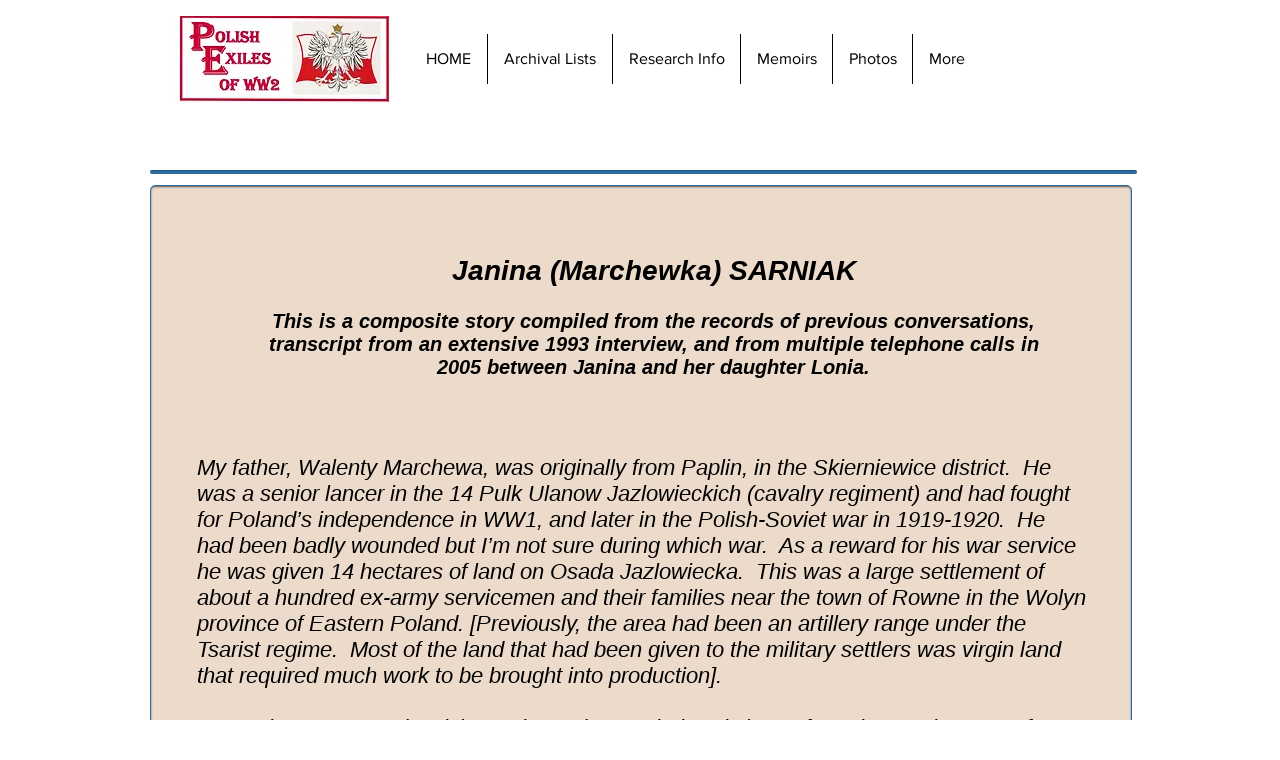

--- FILE ---
content_type: text/html; charset=UTF-8
request_url: https://www.polishexilesofww2.org/janina-sarniak
body_size: 234805
content:
<!DOCTYPE html>
<html lang="en">
<head>
  
  <!-- SEO Tags -->
  <title>Janina Sarniak | polishexiles</title>
  <link rel="canonical" href="https://www.polishexilesofww2.org/janina-sarniak"/>
  <meta property="og:title" content="Janina Sarniak | polishexiles"/>
  <meta property="og:url" content="https://www.polishexilesofww2.org/janina-sarniak"/>
  <meta property="og:site_name" content="polishexiles"/>
  <meta property="og:type" content="website"/>
  <meta name="twitter:card" content="summary_large_image"/>
  <meta name="twitter:title" content="Janina Sarniak | polishexiles"/>

  
  <meta charset='utf-8'>
  <meta name="viewport" content="width=device-width, initial-scale=1" id="wixDesktopViewport" />
  <meta http-equiv="X-UA-Compatible" content="IE=edge">
  <meta name="generator" content="Wix.com Website Builder"/>

  <link rel="icon" sizes="192x192" href="https://static.parastorage.com/client/pfavico.ico" type="image/x-icon"/>
  <link rel="shortcut icon" href="https://static.parastorage.com/client/pfavico.ico" type="image/x-icon"/>
  <link rel="apple-touch-icon" href="https://static.parastorage.com/client/pfavico.ico" type="image/x-icon"/>

  <!-- Safari Pinned Tab Icon -->
  <!-- <link rel="mask-icon" href="https://static.parastorage.com/client/pfavico.ico"> -->

  <!-- Original trials -->
  


  <!-- Segmenter Polyfill -->
  <script>
    if (!window.Intl || !window.Intl.Segmenter) {
      (function() {
        var script = document.createElement('script');
        script.src = 'https://static.parastorage.com/unpkg/@formatjs/intl-segmenter@11.7.10/polyfill.iife.js';
        document.head.appendChild(script);
      })();
    }
  </script>

  <!-- Legacy Polyfills -->
  <script nomodule="" src="https://static.parastorage.com/unpkg/core-js-bundle@3.2.1/minified.js"></script>
  <script nomodule="" src="https://static.parastorage.com/unpkg/focus-within-polyfill@5.0.9/dist/focus-within-polyfill.js"></script>

  <!-- Performance API Polyfills -->
  <script>
  (function () {
    var noop = function noop() {};
    if ("performance" in window === false) {
      window.performance = {};
    }
    window.performance.mark = performance.mark || noop;
    window.performance.measure = performance.measure || noop;
    if ("now" in window.performance === false) {
      var nowOffset = Date.now();
      if (performance.timing && performance.timing.navigationStart) {
        nowOffset = performance.timing.navigationStart;
      }
      window.performance.now = function now() {
        return Date.now() - nowOffset;
      };
    }
  })();
  </script>

  <!-- Globals Definitions -->
  <script>
    (function () {
      var now = Date.now()
      window.initialTimestamps = {
        initialTimestamp: now,
        initialRequestTimestamp: Math.round(performance.timeOrigin ? performance.timeOrigin : now - performance.now())
      }

      window.thunderboltTag = "libs-releases-GA-local"
      window.thunderboltVersion = "1.16780.0"
    })();
  </script>

  <!-- Essential Viewer Model -->
  <script type="application/json" id="wix-essential-viewer-model">{"fleetConfig":{"fleetName":"thunderbolt-seo-renderer","type":"GA","code":0},"mode":{"qa":false,"enableTestApi":false,"debug":false,"ssrIndicator":false,"ssrOnly":false,"siteAssetsFallback":"enable","versionIndicator":false},"componentsLibrariesTopology":[{"artifactId":"editor-elements","namespace":"wixui","url":"https:\/\/static.parastorage.com\/services\/editor-elements\/1.14852.0"},{"artifactId":"editor-elements","namespace":"dsgnsys","url":"https:\/\/static.parastorage.com\/services\/editor-elements\/1.14852.0"}],"siteFeaturesConfigs":{"sessionManager":{"isRunningInDifferentSiteContext":false}},"language":{"userLanguage":"en"},"siteAssets":{"clientTopology":{"mediaRootUrl":"https:\/\/static.wixstatic.com","staticMediaUrl":"https:\/\/static.wixstatic.com\/media","moduleRepoUrl":"https:\/\/static.parastorage.com\/unpkg","fileRepoUrl":"https:\/\/static.parastorage.com\/services","viewerAppsUrl":"https:\/\/viewer-apps.parastorage.com","viewerAssetsUrl":"https:\/\/viewer-assets.parastorage.com","siteAssetsUrl":"https:\/\/siteassets.parastorage.com","pageJsonServerUrls":["https:\/\/pages.parastorage.com","https:\/\/staticorigin.wixstatic.com","https:\/\/www.polishexilesofww2.org","https:\/\/fallback.wix.com\/wix-html-editor-pages-webapp\/page"],"pathOfTBModulesInFileRepoForFallback":"wix-thunderbolt\/dist\/"}},"siteFeatures":["accessibility","appMonitoring","assetsLoader","businessLogger","captcha","clickHandlerRegistrar","commonConfig","componentsLoader","componentsRegistry","consentPolicy","cyclicTabbing","domSelectors","environmentWixCodeSdk","environment","locationWixCodeSdk","mpaNavigation","navigationManager","navigationPhases","ooi","pages","panorama","renderer","reporter","router","scrollRestoration","seoWixCodeSdk","seo","sessionManager","siteMembersWixCodeSdk","siteMembers","siteScrollBlocker","siteWixCodeSdk","speculationRules","ssrCache","stores","structureApi","thunderboltInitializer","tpaCommons","tpaWorkerFeature","translations","usedPlatformApis","warmupData","windowMessageRegistrar","windowWixCodeSdk","wixCustomElementComponent","wixEmbedsApi","componentsReact","platform"],"site":{"externalBaseUrl":"https:\/\/www.polishexilesofww2.org","isSEO":true},"media":{"staticMediaUrl":"https:\/\/static.wixstatic.com\/media","mediaRootUrl":"https:\/\/static.wixstatic.com\/","staticVideoUrl":"https:\/\/video.wixstatic.com\/"},"requestUrl":"https:\/\/www.polishexilesofww2.org\/janina-sarniak","rollout":{"siteAssetsVersionsRollout":false,"isDACRollout":0,"isTBRollout":false},"commonConfig":{"brand":"wix","host":"VIEWER","bsi":"","consentPolicy":{},"consentPolicyHeader":{},"siteRevision":"9269","renderingFlow":"NONE","language":"en","locale":"en-ca"},"interactionSampleRatio":0.01,"dynamicModelUrl":"https:\/\/www.polishexilesofww2.org\/_api\/v2\/dynamicmodel","accessTokensUrl":"https:\/\/www.polishexilesofww2.org\/_api\/v1\/access-tokens","isExcludedFromSecurityExperiments":false,"experiments":{"specs.thunderbolt.hardenFetchAndXHR":true,"specs.thunderbolt.securityExperiments":true}}</script>
  <script>window.viewerModel = JSON.parse(document.getElementById('wix-essential-viewer-model').textContent)</script>

  <script>
    window.commonConfig = viewerModel.commonConfig
  </script>

  
  <!-- BEGIN handleAccessTokens bundle -->

  <script data-url="https://static.parastorage.com/services/wix-thunderbolt/dist/handleAccessTokens.inline.4f2f9a53.bundle.min.js">(()=>{"use strict";function e(e){let{context:o,property:r,value:n,enumerable:i=!0}=e,c=e.get,l=e.set;if(!r||void 0===n&&!c&&!l)return new Error("property and value are required");let a=o||globalThis,s=a?.[r],u={};if(void 0!==n)u.value=n;else{if(c){let e=t(c);e&&(u.get=e)}if(l){let e=t(l);e&&(u.set=e)}}let p={...u,enumerable:i||!1,configurable:!1};void 0!==n&&(p.writable=!1);try{Object.defineProperty(a,r,p)}catch(e){return e instanceof TypeError?s:e}return s}function t(e,t){return"function"==typeof e?e:!0===e?.async&&"function"==typeof e.func?t?async function(t){return e.func(t)}:async function(){return e.func()}:"function"==typeof e?.func?e.func:void 0}try{e({property:"strictDefine",value:e})}catch{}try{e({property:"defineStrictObject",value:r})}catch{}try{e({property:"defineStrictMethod",value:n})}catch{}var o=["toString","toLocaleString","valueOf","constructor","prototype"];function r(t){let{context:n,property:c,propertiesToExclude:l=[],skipPrototype:a=!1,hardenPrototypePropertiesToExclude:s=[]}=t;if(!c)return new Error("property is required");let u=(n||globalThis)[c],p={},f=i(n,c);u&&("object"==typeof u||"function"==typeof u)&&Reflect.ownKeys(u).forEach(t=>{if(!l.includes(t)&&!o.includes(t)){let o=i(u,t);if(o&&(o.writable||o.configurable)){let{value:r,get:n,set:i,enumerable:c=!1}=o,l={};void 0!==r?l.value=r:n?l.get=n:i&&(l.set=i);try{let o=e({context:u,property:t,...l,enumerable:c});p[t]=o}catch(e){if(!(e instanceof TypeError))throw e;try{p[t]=o.value||o.get||o.set}catch{}}}}});let d={originalObject:u,originalProperties:p};if(!a&&void 0!==u?.prototype){let e=r({context:u,property:"prototype",propertiesToExclude:s,skipPrototype:!0});e instanceof Error||(d.originalPrototype=e?.originalObject,d.originalPrototypeProperties=e?.originalProperties)}return e({context:n,property:c,value:u,enumerable:f?.enumerable}),d}function n(t,o){let r=(o||globalThis)[t],n=i(o||globalThis,t);return r&&n&&(n.writable||n.configurable)?(Object.freeze(r),e({context:globalThis,property:t,value:r})):r}function i(e,t){if(e&&t)try{return Reflect.getOwnPropertyDescriptor(e,t)}catch{return}}function c(e){if("string"!=typeof e)return e;try{return decodeURIComponent(e).toLowerCase().trim()}catch{return e.toLowerCase().trim()}}function l(e,t){let o="";if("string"==typeof e)o=e.split("=")[0]?.trim()||"";else{if(!e||"string"!=typeof e.name)return!1;o=e.name}return t.has(c(o)||"")}function a(e,t){let o;return o="string"==typeof e?e.split(";").map(e=>e.trim()).filter(e=>e.length>0):e||[],o.filter(e=>!l(e,t))}var s=null;function u(){return null===s&&(s=typeof Document>"u"?void 0:Object.getOwnPropertyDescriptor(Document.prototype,"cookie")),s}function p(t,o){if(!globalThis?.cookieStore)return;let r=globalThis.cookieStore.get.bind(globalThis.cookieStore),n=globalThis.cookieStore.getAll.bind(globalThis.cookieStore),i=globalThis.cookieStore.set.bind(globalThis.cookieStore),c=globalThis.cookieStore.delete.bind(globalThis.cookieStore);return e({context:globalThis.CookieStore.prototype,property:"get",value:async function(e){return l(("string"==typeof e?e:e.name)||"",t)?null:r.call(this,e)},enumerable:!0}),e({context:globalThis.CookieStore.prototype,property:"getAll",value:async function(){return a(await n.apply(this,Array.from(arguments)),t)},enumerable:!0}),e({context:globalThis.CookieStore.prototype,property:"set",value:async function(){let e=Array.from(arguments);if(!l(1===e.length?e[0].name:e[0],t))return i.apply(this,e);o&&console.warn(o)},enumerable:!0}),e({context:globalThis.CookieStore.prototype,property:"delete",value:async function(){let e=Array.from(arguments);if(!l(1===e.length?e[0].name:e[0],t))return c.apply(this,e)},enumerable:!0}),e({context:globalThis.cookieStore,property:"prototype",value:globalThis.CookieStore.prototype,enumerable:!1}),e({context:globalThis,property:"cookieStore",value:globalThis.cookieStore,enumerable:!0}),{get:r,getAll:n,set:i,delete:c}}var f=["TextEncoder","TextDecoder","XMLHttpRequestEventTarget","EventTarget","URL","JSON","Reflect","Object","Array","Map","Set","WeakMap","WeakSet","Promise","Symbol","Error"],d=["addEventListener","removeEventListener","dispatchEvent","encodeURI","encodeURIComponent","decodeURI","decodeURIComponent"];const y=(e,t)=>{try{const o=t?t.get.call(document):document.cookie;return o.split(";").map(e=>e.trim()).filter(t=>t?.startsWith(e))[0]?.split("=")[1]}catch(e){return""}},g=(e="",t="",o="/")=>`${e}=; ${t?`domain=${t};`:""} max-age=0; path=${o}; expires=Thu, 01 Jan 1970 00:00:01 GMT`;function m(){(function(){if("undefined"!=typeof window){const e=performance.getEntriesByType("navigation")[0];return"back_forward"===(e?.type||"")}return!1})()&&function(){const{counter:e}=function(){const e=b("getItem");if(e){const[t,o]=e.split("-"),r=o?parseInt(o,10):0;if(r>=3){const e=t?Number(t):0;if(Date.now()-e>6e4)return{counter:0}}return{counter:r}}return{counter:0}}();e<3?(!function(e=1){b("setItem",`${Date.now()}-${e}`)}(e+1),window.location.reload()):console.error("ATS: Max reload attempts reached")}()}function b(e,t){try{return sessionStorage[e]("reload",t||"")}catch(e){console.error("ATS: Error calling sessionStorage:",e)}}const h="client-session-bind",v="sec-fetch-unsupported",{experiments:w}=window.viewerModel,T=[h,"client-binding",v,"svSession","smSession","server-session-bind","wixSession2","wixSession3"].map(e=>e.toLowerCase()),{cookie:S}=function(t,o){let r=new Set(t);return e({context:document,property:"cookie",set:{func:e=>function(e,t,o,r){let n=u(),i=c(t.split(";")[0]||"")||"";[...o].every(e=>!i.startsWith(e.toLowerCase()))&&n?.set?n.set.call(e,t):r&&console.warn(r)}(document,e,r,o)},get:{func:()=>function(e,t){let o=u();if(!o?.get)throw new Error("Cookie descriptor or getter not available");return a(o.get.call(e),t).join("; ")}(document,r)},enumerable:!0}),{cookieStore:p(r,o),cookie:u()}}(T),k="tbReady",x="security_overrideGlobals",{experiments:E,siteFeaturesConfigs:C,accessTokensUrl:P}=window.viewerModel,R=P,M={},O=(()=>{const e=y(h,S);if(w["specs.thunderbolt.browserCacheReload"]){y(v,S)||e?b("removeItem"):m()}return(()=>{const e=g(h),t=g(h,location.hostname);S.set.call(document,e),S.set.call(document,t)})(),e})();O&&(M["client-binding"]=O);const D=fetch;addEventListener(k,function e(t){const{logger:o}=t.detail;try{window.tb.init({fetch:D,fetchHeaders:M})}catch(e){const t=new Error("TB003");o.meter(`${x}_${t.message}`,{paramsOverrides:{errorType:x,eventString:t.message}}),window?.viewerModel?.mode.debug&&console.error(e)}finally{removeEventListener(k,e)}}),E["specs.thunderbolt.hardenFetchAndXHR"]||(window.fetchDynamicModel=()=>C.sessionManager.isRunningInDifferentSiteContext?Promise.resolve({}):fetch(R,{credentials:"same-origin",headers:M}).then(function(e){if(!e.ok)throw new Error(`[${e.status}]${e.statusText}`);return e.json()}),window.dynamicModelPromise=window.fetchDynamicModel())})();
//# sourceMappingURL=https://static.parastorage.com/services/wix-thunderbolt/dist/handleAccessTokens.inline.4f2f9a53.bundle.min.js.map</script>

<!-- END handleAccessTokens bundle -->

<!-- BEGIN overrideGlobals bundle -->

<script data-url="https://static.parastorage.com/services/wix-thunderbolt/dist/overrideGlobals.inline.ec13bfcf.bundle.min.js">(()=>{"use strict";function e(e){let{context:r,property:o,value:n,enumerable:i=!0}=e,c=e.get,a=e.set;if(!o||void 0===n&&!c&&!a)return new Error("property and value are required");let l=r||globalThis,u=l?.[o],s={};if(void 0!==n)s.value=n;else{if(c){let e=t(c);e&&(s.get=e)}if(a){let e=t(a);e&&(s.set=e)}}let p={...s,enumerable:i||!1,configurable:!1};void 0!==n&&(p.writable=!1);try{Object.defineProperty(l,o,p)}catch(e){return e instanceof TypeError?u:e}return u}function t(e,t){return"function"==typeof e?e:!0===e?.async&&"function"==typeof e.func?t?async function(t){return e.func(t)}:async function(){return e.func()}:"function"==typeof e?.func?e.func:void 0}try{e({property:"strictDefine",value:e})}catch{}try{e({property:"defineStrictObject",value:o})}catch{}try{e({property:"defineStrictMethod",value:n})}catch{}var r=["toString","toLocaleString","valueOf","constructor","prototype"];function o(t){let{context:n,property:c,propertiesToExclude:a=[],skipPrototype:l=!1,hardenPrototypePropertiesToExclude:u=[]}=t;if(!c)return new Error("property is required");let s=(n||globalThis)[c],p={},f=i(n,c);s&&("object"==typeof s||"function"==typeof s)&&Reflect.ownKeys(s).forEach(t=>{if(!a.includes(t)&&!r.includes(t)){let r=i(s,t);if(r&&(r.writable||r.configurable)){let{value:o,get:n,set:i,enumerable:c=!1}=r,a={};void 0!==o?a.value=o:n?a.get=n:i&&(a.set=i);try{let r=e({context:s,property:t,...a,enumerable:c});p[t]=r}catch(e){if(!(e instanceof TypeError))throw e;try{p[t]=r.value||r.get||r.set}catch{}}}}});let d={originalObject:s,originalProperties:p};if(!l&&void 0!==s?.prototype){let e=o({context:s,property:"prototype",propertiesToExclude:u,skipPrototype:!0});e instanceof Error||(d.originalPrototype=e?.originalObject,d.originalPrototypeProperties=e?.originalProperties)}return e({context:n,property:c,value:s,enumerable:f?.enumerable}),d}function n(t,r){let o=(r||globalThis)[t],n=i(r||globalThis,t);return o&&n&&(n.writable||n.configurable)?(Object.freeze(o),e({context:globalThis,property:t,value:o})):o}function i(e,t){if(e&&t)try{return Reflect.getOwnPropertyDescriptor(e,t)}catch{return}}function c(e){if("string"!=typeof e)return e;try{return decodeURIComponent(e).toLowerCase().trim()}catch{return e.toLowerCase().trim()}}function a(e,t){return e instanceof Headers?e.forEach((r,o)=>{l(o,t)||e.delete(o)}):Object.keys(e).forEach(r=>{l(r,t)||delete e[r]}),e}function l(e,t){return!t.has(c(e)||"")}function u(e,t){let r=!0,o=function(e){let t,r;if(globalThis.Request&&e instanceof Request)t=e.url;else{if("function"!=typeof e?.toString)throw new Error("Unsupported type for url");t=e.toString()}try{return new URL(t).pathname}catch{return r=t.replace(/#.+/gi,"").split("?").shift(),r.startsWith("/")?r:`/${r}`}}(e),n=c(o);return n&&t.some(e=>n.includes(e))&&(r=!1),r}function s(t,r,o){let n=fetch,i=XMLHttpRequest,c=new Set(r);function s(){let e=new i,r=e.open,n=e.setRequestHeader;return e.open=function(){let n=Array.from(arguments),i=n[1];if(n.length<2||u(i,t))return r.apply(e,n);throw new Error(o||`Request not allowed for path ${i}`)},e.setRequestHeader=function(t,r){l(decodeURIComponent(t),c)&&n.call(e,t,r)},e}return e({property:"fetch",value:function(){let e=function(e,t){return globalThis.Request&&e[0]instanceof Request&&e[0]?.headers?a(e[0].headers,t):e[1]?.headers&&a(e[1].headers,t),e}(arguments,c);return u(arguments[0],t)?n.apply(globalThis,Array.from(e)):new Promise((e,t)=>{t(new Error(o||`Request not allowed for path ${arguments[0]}`))})},enumerable:!0}),e({property:"XMLHttpRequest",value:s,enumerable:!0}),Object.keys(i).forEach(e=>{s[e]=i[e]}),{fetch:n,XMLHttpRequest:i}}var p=["TextEncoder","TextDecoder","XMLHttpRequestEventTarget","EventTarget","URL","JSON","Reflect","Object","Array","Map","Set","WeakMap","WeakSet","Promise","Symbol","Error"],f=["addEventListener","removeEventListener","dispatchEvent","encodeURI","encodeURIComponent","decodeURI","decodeURIComponent"];const d=function(){let t=globalThis.open,r=document.open;function o(e,r,o){let n="string"!=typeof e,i=t.call(window,e,r,o);return n||e&&function(e){return e.startsWith("//")&&/(?:[a-z0-9](?:[a-z0-9-]{0,61}[a-z0-9])?\.)+[a-z0-9][a-z0-9-]{0,61}[a-z0-9]/g.test(`${location.protocol}:${e}`)&&(e=`${location.protocol}${e}`),!e.startsWith("http")||new URL(e).hostname===location.hostname}(e)?{}:i}return e({property:"open",value:o,context:globalThis,enumerable:!0}),e({property:"open",value:function(e,t,n){return e?o(e,t,n):r.call(document,e||"",t||"",n||"")},context:document,enumerable:!0}),{open:t,documentOpen:r}},y=function(){let t=document.createElement,r=Element.prototype.setAttribute,o=Element.prototype.setAttributeNS;return e({property:"createElement",context:document,value:function(n,i){let a=t.call(document,n,i);if("iframe"===c(n)){e({property:"srcdoc",context:a,get:()=>"",set:()=>{console.warn("`srcdoc` is not allowed in iframe elements.")}});let t=function(e,t){"srcdoc"!==e.toLowerCase()?r.call(a,e,t):console.warn("`srcdoc` attribute is not allowed to be set.")},n=function(e,t,r){"srcdoc"!==t.toLowerCase()?o.call(a,e,t,r):console.warn("`srcdoc` attribute is not allowed to be set.")};a.setAttribute=t,a.setAttributeNS=n}return a},enumerable:!0}),{createElement:t,setAttribute:r,setAttributeNS:o}},m=["client-binding"],b=["/_api/v1/access-tokens","/_api/v2/dynamicmodel","/_api/one-app-session-web/v3/businesses"],h=function(){let t=setTimeout,r=setInterval;return o("setTimeout",0,globalThis),o("setInterval",0,globalThis),{setTimeout:t,setInterval:r};function o(t,r,o){let n=o||globalThis,i=n[t];if(!i||"function"!=typeof i)throw new Error(`Function ${t} not found or is not a function`);e({property:t,value:function(){let e=Array.from(arguments);if("string"!=typeof e[r])return i.apply(n,e);console.warn(`Calling ${t} with a String Argument at index ${r} is not allowed`)},context:o,enumerable:!0})}},v=function(){if(navigator&&"serviceWorker"in navigator){let t=navigator.serviceWorker.register;return e({context:navigator.serviceWorker,property:"register",value:function(){console.log("Service worker registration is not allowed")},enumerable:!0}),{register:t}}return{}};performance.mark("overrideGlobals started");const{isExcludedFromSecurityExperiments:g,experiments:w}=window.viewerModel,E=!g&&w["specs.thunderbolt.securityExperiments"];try{d(),E&&y(),w["specs.thunderbolt.hardenFetchAndXHR"]&&E&&s(b,m),v(),(e=>{let t=[],r=[];r=r.concat(["TextEncoder","TextDecoder"]),e&&(r=r.concat(["XMLHttpRequestEventTarget","EventTarget"])),r=r.concat(["URL","JSON"]),e&&(t=t.concat(["addEventListener","removeEventListener"])),t=t.concat(["encodeURI","encodeURIComponent","decodeURI","decodeURIComponent"]),r=r.concat(["String","Number"]),e&&r.push("Object"),r=r.concat(["Reflect"]),t.forEach(e=>{n(e),["addEventListener","removeEventListener"].includes(e)&&n(e,document)}),r.forEach(e=>{o({property:e})})})(E),E&&h()}catch(e){window?.viewerModel?.mode.debug&&console.error(e);const t=new Error("TB006");window.fedops?.reportError(t,"security_overrideGlobals"),window.Sentry?window.Sentry.captureException(t):globalThis.defineStrictProperty("sentryBuffer",[t],window,!1)}performance.mark("overrideGlobals ended")})();
//# sourceMappingURL=https://static.parastorage.com/services/wix-thunderbolt/dist/overrideGlobals.inline.ec13bfcf.bundle.min.js.map</script>

<!-- END overrideGlobals bundle -->


  
  <script>
    window.commonConfig = viewerModel.commonConfig

	
  </script>

  <!-- Initial CSS -->
  <style data-url="https://static.parastorage.com/services/wix-thunderbolt/dist/main.347af09f.min.css">@keyframes slide-horizontal-new{0%{transform:translateX(100%)}}@keyframes slide-horizontal-old{80%{opacity:1}to{opacity:0;transform:translateX(-100%)}}@keyframes slide-vertical-new{0%{transform:translateY(-100%)}}@keyframes slide-vertical-old{80%{opacity:1}to{opacity:0;transform:translateY(100%)}}@keyframes out-in-new{0%{opacity:0}}@keyframes out-in-old{to{opacity:0}}:root:active-view-transition{view-transition-name:none}::view-transition{pointer-events:none}:root:active-view-transition::view-transition-new(page-group),:root:active-view-transition::view-transition-old(page-group){animation-duration:.6s;cursor:wait;pointer-events:all}:root:active-view-transition-type(SlideHorizontal)::view-transition-old(page-group){animation:slide-horizontal-old .6s cubic-bezier(.83,0,.17,1) forwards;mix-blend-mode:normal}:root:active-view-transition-type(SlideHorizontal)::view-transition-new(page-group){animation:slide-horizontal-new .6s cubic-bezier(.83,0,.17,1) backwards;mix-blend-mode:normal}:root:active-view-transition-type(SlideVertical)::view-transition-old(page-group){animation:slide-vertical-old .6s cubic-bezier(.83,0,.17,1) forwards;mix-blend-mode:normal}:root:active-view-transition-type(SlideVertical)::view-transition-new(page-group){animation:slide-vertical-new .6s cubic-bezier(.83,0,.17,1) backwards;mix-blend-mode:normal}:root:active-view-transition-type(OutIn)::view-transition-old(page-group){animation:out-in-old .35s cubic-bezier(.22,1,.36,1) forwards}:root:active-view-transition-type(OutIn)::view-transition-new(page-group){animation:out-in-new .35s cubic-bezier(.64,0,.78,0) .35s backwards}@media(prefers-reduced-motion:reduce){::view-transition-group(*),::view-transition-new(*),::view-transition-old(*){animation:none!important}}body,html{background:transparent;border:0;margin:0;outline:0;padding:0;vertical-align:baseline}body{--scrollbar-width:0px;font-family:Arial,Helvetica,sans-serif;font-size:10px}body,html{height:100%}body{overflow-x:auto;overflow-y:scroll}body:not(.responsive) #site-root{min-width:var(--site-width);width:100%}body:not([data-js-loaded]) [data-hide-prejs]{visibility:hidden}interact-element{display:contents}#SITE_CONTAINER{position:relative}:root{--one-unit:1vw;--section-max-width:9999px;--spx-stopper-max:9999px;--spx-stopper-min:0px;--browser-zoom:1}@supports(-webkit-appearance:none) and (stroke-color:transparent){:root{--safari-sticky-fix:opacity;--experimental-safari-sticky-fix:translateZ(0)}}@supports(container-type:inline-size){:root{--one-unit:1cqw}}[id^=oldHoverBox-]{mix-blend-mode:plus-lighter;transition:opacity .5s ease,visibility .5s ease}[data-mesh-id$=inlineContent-gridContainer]:has(>[id^=oldHoverBox-]){isolation:isolate}</style>
<style data-url="https://static.parastorage.com/services/wix-thunderbolt/dist/main.renderer.9cb0985f.min.css">a,abbr,acronym,address,applet,b,big,blockquote,button,caption,center,cite,code,dd,del,dfn,div,dl,dt,em,fieldset,font,footer,form,h1,h2,h3,h4,h5,h6,header,i,iframe,img,ins,kbd,label,legend,li,nav,object,ol,p,pre,q,s,samp,section,small,span,strike,strong,sub,sup,table,tbody,td,tfoot,th,thead,title,tr,tt,u,ul,var{background:transparent;border:0;margin:0;outline:0;padding:0;vertical-align:baseline}input,select,textarea{box-sizing:border-box;font-family:Helvetica,Arial,sans-serif}ol,ul{list-style:none}blockquote,q{quotes:none}ins{text-decoration:none}del{text-decoration:line-through}table{border-collapse:collapse;border-spacing:0}a{cursor:pointer;text-decoration:none}.testStyles{overflow-y:hidden}.reset-button{-webkit-appearance:none;background:none;border:0;color:inherit;font:inherit;line-height:normal;outline:0;overflow:visible;padding:0;-webkit-user-select:none;-moz-user-select:none;-ms-user-select:none}:focus{outline:none}body.device-mobile-optimized:not(.disable-site-overflow){overflow-x:hidden;overflow-y:scroll}body.device-mobile-optimized:not(.responsive) #SITE_CONTAINER{margin-left:auto;margin-right:auto;overflow-x:visible;position:relative;width:320px}body.device-mobile-optimized:not(.responsive):not(.blockSiteScrolling) #SITE_CONTAINER{margin-top:0}body.device-mobile-optimized>*{max-width:100%!important}body.device-mobile-optimized #site-root{overflow-x:hidden;overflow-y:hidden}@supports(overflow:clip){body.device-mobile-optimized #site-root{overflow-x:clip;overflow-y:clip}}body.device-mobile-non-optimized #SITE_CONTAINER #site-root{overflow-x:clip;overflow-y:clip}body.device-mobile-non-optimized.fullScreenMode{background-color:#5f6360}body.device-mobile-non-optimized.fullScreenMode #MOBILE_ACTIONS_MENU,body.device-mobile-non-optimized.fullScreenMode #SITE_BACKGROUND,body.device-mobile-non-optimized.fullScreenMode #site-root,body.fullScreenMode #WIX_ADS{visibility:hidden}body.fullScreenMode{overflow-x:hidden!important;overflow-y:hidden!important}body.fullScreenMode.device-mobile-optimized #TINY_MENU{opacity:0;pointer-events:none}body.fullScreenMode-scrollable.device-mobile-optimized{overflow-x:hidden!important;overflow-y:auto!important}body.fullScreenMode-scrollable.device-mobile-optimized #masterPage,body.fullScreenMode-scrollable.device-mobile-optimized #site-root{overflow-x:hidden!important;overflow-y:hidden!important}body.fullScreenMode-scrollable.device-mobile-optimized #SITE_BACKGROUND,body.fullScreenMode-scrollable.device-mobile-optimized #masterPage{height:auto!important}body.fullScreenMode-scrollable.device-mobile-optimized #masterPage.mesh-layout{height:0!important}body.blockSiteScrolling,body.siteScrollingBlocked{position:fixed;width:100%}body.blockSiteScrolling #SITE_CONTAINER{margin-top:calc(var(--blocked-site-scroll-margin-top)*-1)}#site-root{margin:0 auto;min-height:100%;position:relative;top:var(--wix-ads-height)}#site-root img:not([src]){visibility:hidden}#site-root svg img:not([src]){visibility:visible}.auto-generated-link{color:inherit}#SCROLL_TO_BOTTOM,#SCROLL_TO_TOP{height:0}.has-click-trigger{cursor:pointer}.fullScreenOverlay{bottom:0;display:flex;justify-content:center;left:0;overflow-y:hidden;position:fixed;right:0;top:-60px;z-index:1005}.fullScreenOverlay>.fullScreenOverlayContent{bottom:0;left:0;margin:0 auto;overflow:hidden;position:absolute;right:0;top:60px;transform:translateZ(0)}[data-mesh-id$=centeredContent],[data-mesh-id$=form],[data-mesh-id$=inlineContent]{pointer-events:none;position:relative}[data-mesh-id$=-gridWrapper],[data-mesh-id$=-rotated-wrapper]{pointer-events:none}[data-mesh-id$=-gridContainer]>*,[data-mesh-id$=-rotated-wrapper]>*,[data-mesh-id$=inlineContent]>:not([data-mesh-id$=-gridContainer]){pointer-events:auto}.device-mobile-optimized #masterPage.mesh-layout #SOSP_CONTAINER_CUSTOM_ID{grid-area:2/1/3/2;-ms-grid-row:2;position:relative}#masterPage.mesh-layout{-ms-grid-rows:max-content max-content min-content max-content;-ms-grid-columns:100%;align-items:start;display:-ms-grid;display:grid;grid-template-columns:100%;grid-template-rows:max-content max-content min-content max-content;justify-content:stretch}#masterPage.mesh-layout #PAGES_CONTAINER,#masterPage.mesh-layout #SITE_FOOTER-placeholder,#masterPage.mesh-layout #SITE_FOOTER_WRAPPER,#masterPage.mesh-layout #SITE_HEADER-placeholder,#masterPage.mesh-layout #SITE_HEADER_WRAPPER,#masterPage.mesh-layout #SOSP_CONTAINER_CUSTOM_ID[data-state~=mobileView],#masterPage.mesh-layout #soapAfterPagesContainer,#masterPage.mesh-layout #soapBeforePagesContainer{-ms-grid-row-align:start;-ms-grid-column-align:start;-ms-grid-column:1}#masterPage.mesh-layout #SITE_HEADER-placeholder,#masterPage.mesh-layout #SITE_HEADER_WRAPPER{grid-area:1/1/2/2;-ms-grid-row:1}#masterPage.mesh-layout #PAGES_CONTAINER,#masterPage.mesh-layout #soapAfterPagesContainer,#masterPage.mesh-layout #soapBeforePagesContainer{grid-area:3/1/4/2;-ms-grid-row:3}#masterPage.mesh-layout #soapAfterPagesContainer,#masterPage.mesh-layout #soapBeforePagesContainer{width:100%}#masterPage.mesh-layout #PAGES_CONTAINER{align-self:stretch}#masterPage.mesh-layout main#PAGES_CONTAINER{display:block}#masterPage.mesh-layout #SITE_FOOTER-placeholder,#masterPage.mesh-layout #SITE_FOOTER_WRAPPER{grid-area:4/1/5/2;-ms-grid-row:4}#masterPage.mesh-layout #SITE_PAGES,#masterPage.mesh-layout [data-mesh-id=PAGES_CONTAINERcenteredContent],#masterPage.mesh-layout [data-mesh-id=PAGES_CONTAINERinlineContent]{height:100%}#masterPage.mesh-layout.desktop>*{width:100%}#masterPage.mesh-layout #PAGES_CONTAINER,#masterPage.mesh-layout #SITE_FOOTER,#masterPage.mesh-layout #SITE_FOOTER_WRAPPER,#masterPage.mesh-layout #SITE_HEADER,#masterPage.mesh-layout #SITE_HEADER_WRAPPER,#masterPage.mesh-layout #SITE_PAGES,#masterPage.mesh-layout #masterPageinlineContent{position:relative}#masterPage.mesh-layout #SITE_HEADER{grid-area:1/1/2/2}#masterPage.mesh-layout #SITE_FOOTER{grid-area:4/1/5/2}#masterPage.mesh-layout.overflow-x-clip #SITE_FOOTER,#masterPage.mesh-layout.overflow-x-clip #SITE_HEADER{overflow-x:clip}[data-z-counter]{z-index:0}[data-z-counter="0"]{z-index:auto}.wixSiteProperties{-webkit-font-smoothing:antialiased;-moz-osx-font-smoothing:grayscale}:root{--wst-button-color-fill-primary:rgb(var(--color_48));--wst-button-color-border-primary:rgb(var(--color_49));--wst-button-color-text-primary:rgb(var(--color_50));--wst-button-color-fill-primary-hover:rgb(var(--color_51));--wst-button-color-border-primary-hover:rgb(var(--color_52));--wst-button-color-text-primary-hover:rgb(var(--color_53));--wst-button-color-fill-primary-disabled:rgb(var(--color_54));--wst-button-color-border-primary-disabled:rgb(var(--color_55));--wst-button-color-text-primary-disabled:rgb(var(--color_56));--wst-button-color-fill-secondary:rgb(var(--color_57));--wst-button-color-border-secondary:rgb(var(--color_58));--wst-button-color-text-secondary:rgb(var(--color_59));--wst-button-color-fill-secondary-hover:rgb(var(--color_60));--wst-button-color-border-secondary-hover:rgb(var(--color_61));--wst-button-color-text-secondary-hover:rgb(var(--color_62));--wst-button-color-fill-secondary-disabled:rgb(var(--color_63));--wst-button-color-border-secondary-disabled:rgb(var(--color_64));--wst-button-color-text-secondary-disabled:rgb(var(--color_65));--wst-color-fill-base-1:rgb(var(--color_36));--wst-color-fill-base-2:rgb(var(--color_37));--wst-color-fill-base-shade-1:rgb(var(--color_38));--wst-color-fill-base-shade-2:rgb(var(--color_39));--wst-color-fill-base-shade-3:rgb(var(--color_40));--wst-color-fill-accent-1:rgb(var(--color_41));--wst-color-fill-accent-2:rgb(var(--color_42));--wst-color-fill-accent-3:rgb(var(--color_43));--wst-color-fill-accent-4:rgb(var(--color_44));--wst-color-fill-background-primary:rgb(var(--color_11));--wst-color-fill-background-secondary:rgb(var(--color_12));--wst-color-text-primary:rgb(var(--color_15));--wst-color-text-secondary:rgb(var(--color_14));--wst-color-action:rgb(var(--color_18));--wst-color-disabled:rgb(var(--color_39));--wst-color-title:rgb(var(--color_45));--wst-color-subtitle:rgb(var(--color_46));--wst-color-line:rgb(var(--color_47));--wst-font-style-h2:var(--font_2);--wst-font-style-h3:var(--font_3);--wst-font-style-h4:var(--font_4);--wst-font-style-h5:var(--font_5);--wst-font-style-h6:var(--font_6);--wst-font-style-body-large:var(--font_7);--wst-font-style-body-medium:var(--font_8);--wst-font-style-body-small:var(--font_9);--wst-font-style-body-x-small:var(--font_10);--wst-color-custom-1:rgb(var(--color_13));--wst-color-custom-2:rgb(var(--color_16));--wst-color-custom-3:rgb(var(--color_17));--wst-color-custom-4:rgb(var(--color_19));--wst-color-custom-5:rgb(var(--color_20));--wst-color-custom-6:rgb(var(--color_21));--wst-color-custom-7:rgb(var(--color_22));--wst-color-custom-8:rgb(var(--color_23));--wst-color-custom-9:rgb(var(--color_24));--wst-color-custom-10:rgb(var(--color_25));--wst-color-custom-11:rgb(var(--color_26));--wst-color-custom-12:rgb(var(--color_27));--wst-color-custom-13:rgb(var(--color_28));--wst-color-custom-14:rgb(var(--color_29));--wst-color-custom-15:rgb(var(--color_30));--wst-color-custom-16:rgb(var(--color_31));--wst-color-custom-17:rgb(var(--color_32));--wst-color-custom-18:rgb(var(--color_33));--wst-color-custom-19:rgb(var(--color_34));--wst-color-custom-20:rgb(var(--color_35))}.wix-presets-wrapper{display:contents}</style>

  <meta name="format-detection" content="telephone=no">
  <meta name="skype_toolbar" content="skype_toolbar_parser_compatible">
  
  

  

  

  <!-- head performance data start -->
  
  <!-- head performance data end -->
  

    


    
<style data-href="https://static.parastorage.com/services/editor-elements-library/dist/thunderbolt/rb_wixui.thunderbolt_bootstrap-classic.72e6a2a3.min.css">.PlZyDq{touch-action:manipulation}.uDW_Qe{align-items:center;box-sizing:border-box;display:flex;justify-content:var(--label-align);min-width:100%;text-align:initial;width:-moz-max-content;width:max-content}.uDW_Qe:before{max-width:var(--margin-start,0)}.uDW_Qe:after,.uDW_Qe:before{align-self:stretch;content:"";flex-grow:1}.uDW_Qe:after{max-width:var(--margin-end,0)}.FubTgk{height:100%}.FubTgk .uDW_Qe{border-radius:var(--corvid-border-radius,var(--rd,0));bottom:0;box-shadow:var(--shd,0 1px 4px rgba(0,0,0,.6));left:0;position:absolute;right:0;top:0;transition:var(--trans1,border-color .4s ease 0s,background-color .4s ease 0s)}.FubTgk .uDW_Qe:link,.FubTgk .uDW_Qe:visited{border-color:transparent}.FubTgk .l7_2fn{color:var(--corvid-color,rgb(var(--txt,var(--color_15,color_15))));font:var(--fnt,var(--font_5));margin:0;position:relative;transition:var(--trans2,color .4s ease 0s);white-space:nowrap}.FubTgk[aria-disabled=false] .uDW_Qe{background-color:var(--corvid-background-color,rgba(var(--bg,var(--color_17,color_17)),var(--alpha-bg,1)));border:solid var(--corvid-border-color,rgba(var(--brd,var(--color_15,color_15)),var(--alpha-brd,1))) var(--corvid-border-width,var(--brw,0));cursor:pointer!important}:host(.device-mobile-optimized) .FubTgk[aria-disabled=false]:active .uDW_Qe,body.device-mobile-optimized .FubTgk[aria-disabled=false]:active .uDW_Qe{background-color:var(--corvid-hover-background-color,rgba(var(--bgh,var(--color_18,color_18)),var(--alpha-bgh,1)));border-color:var(--corvid-hover-border-color,rgba(var(--brdh,var(--color_15,color_15)),var(--alpha-brdh,1)))}:host(.device-mobile-optimized) .FubTgk[aria-disabled=false]:active .l7_2fn,body.device-mobile-optimized .FubTgk[aria-disabled=false]:active .l7_2fn{color:var(--corvid-hover-color,rgb(var(--txth,var(--color_15,color_15))))}:host(:not(.device-mobile-optimized)) .FubTgk[aria-disabled=false]:hover .uDW_Qe,body:not(.device-mobile-optimized) .FubTgk[aria-disabled=false]:hover .uDW_Qe{background-color:var(--corvid-hover-background-color,rgba(var(--bgh,var(--color_18,color_18)),var(--alpha-bgh,1)));border-color:var(--corvid-hover-border-color,rgba(var(--brdh,var(--color_15,color_15)),var(--alpha-brdh,1)))}:host(:not(.device-mobile-optimized)) .FubTgk[aria-disabled=false]:hover .l7_2fn,body:not(.device-mobile-optimized) .FubTgk[aria-disabled=false]:hover .l7_2fn{color:var(--corvid-hover-color,rgb(var(--txth,var(--color_15,color_15))))}.FubTgk[aria-disabled=true] .uDW_Qe{background-color:var(--corvid-disabled-background-color,rgba(var(--bgd,204,204,204),var(--alpha-bgd,1)));border-color:var(--corvid-disabled-border-color,rgba(var(--brdd,204,204,204),var(--alpha-brdd,1)));border-style:solid;border-width:var(--corvid-border-width,var(--brw,0))}.FubTgk[aria-disabled=true] .l7_2fn{color:var(--corvid-disabled-color,rgb(var(--txtd,255,255,255)))}.uUxqWY{align-items:center;box-sizing:border-box;display:flex;justify-content:var(--label-align);min-width:100%;text-align:initial;width:-moz-max-content;width:max-content}.uUxqWY:before{max-width:var(--margin-start,0)}.uUxqWY:after,.uUxqWY:before{align-self:stretch;content:"";flex-grow:1}.uUxqWY:after{max-width:var(--margin-end,0)}.Vq4wYb[aria-disabled=false] .uUxqWY{cursor:pointer}:host(.device-mobile-optimized) .Vq4wYb[aria-disabled=false]:active .wJVzSK,body.device-mobile-optimized .Vq4wYb[aria-disabled=false]:active .wJVzSK{color:var(--corvid-hover-color,rgb(var(--txth,var(--color_15,color_15))));transition:var(--trans,color .4s ease 0s)}:host(:not(.device-mobile-optimized)) .Vq4wYb[aria-disabled=false]:hover .wJVzSK,body:not(.device-mobile-optimized) .Vq4wYb[aria-disabled=false]:hover .wJVzSK{color:var(--corvid-hover-color,rgb(var(--txth,var(--color_15,color_15))));transition:var(--trans,color .4s ease 0s)}.Vq4wYb .uUxqWY{bottom:0;left:0;position:absolute;right:0;top:0}.Vq4wYb .wJVzSK{color:var(--corvid-color,rgb(var(--txt,var(--color_15,color_15))));font:var(--fnt,var(--font_5));transition:var(--trans,color .4s ease 0s);white-space:nowrap}.Vq4wYb[aria-disabled=true] .wJVzSK{color:var(--corvid-disabled-color,rgb(var(--txtd,255,255,255)))}:host(:not(.device-mobile-optimized)) .CohWsy,body:not(.device-mobile-optimized) .CohWsy{display:flex}:host(:not(.device-mobile-optimized)) .V5AUxf,body:not(.device-mobile-optimized) .V5AUxf{-moz-column-gap:var(--margin);column-gap:var(--margin);direction:var(--direction);display:flex;margin:0 auto;position:relative;width:calc(100% - var(--padding)*2)}:host(:not(.device-mobile-optimized)) .V5AUxf>*,body:not(.device-mobile-optimized) .V5AUxf>*{direction:ltr;flex:var(--column-flex) 1 0%;left:0;margin-bottom:var(--padding);margin-top:var(--padding);min-width:0;position:relative;top:0}:host(.device-mobile-optimized) .V5AUxf,body.device-mobile-optimized .V5AUxf{display:block;padding-bottom:var(--padding-y);padding-left:var(--padding-x,0);padding-right:var(--padding-x,0);padding-top:var(--padding-y);position:relative}:host(.device-mobile-optimized) .V5AUxf>*,body.device-mobile-optimized .V5AUxf>*{margin-bottom:var(--margin);position:relative}:host(.device-mobile-optimized) .V5AUxf>:first-child,body.device-mobile-optimized .V5AUxf>:first-child{margin-top:var(--firstChildMarginTop,0)}:host(.device-mobile-optimized) .V5AUxf>:last-child,body.device-mobile-optimized .V5AUxf>:last-child{margin-bottom:var(--lastChildMarginBottom)}.LIhNy3{backface-visibility:hidden}.jhxvbR,.mtrorN{display:block;height:100%;width:100%}.jhxvbR img{max-width:var(--wix-img-max-width,100%)}.jhxvbR[data-animate-blur] img{filter:blur(9px);transition:filter .8s ease-in}.jhxvbR[data-animate-blur] img[data-load-done]{filter:none}.if7Vw2{height:100%;left:0;-webkit-mask-image:var(--mask-image,none);mask-image:var(--mask-image,none);-webkit-mask-position:var(--mask-position,0);mask-position:var(--mask-position,0);-webkit-mask-repeat:var(--mask-repeat,no-repeat);mask-repeat:var(--mask-repeat,no-repeat);-webkit-mask-size:var(--mask-size,100%);mask-size:var(--mask-size,100%);overflow:hidden;pointer-events:var(--fill-layer-background-media-pointer-events);position:absolute;top:0;width:100%}.if7Vw2.f0uTJH{clip:rect(0,auto,auto,0)}.if7Vw2 .i1tH8h{height:100%;position:absolute;top:0;width:100%}.if7Vw2 .DXi4PB{height:var(--fill-layer-image-height,100%);opacity:var(--fill-layer-image-opacity)}.if7Vw2 .DXi4PB img{height:100%;width:100%}@supports(-webkit-hyphens:none){.if7Vw2.f0uTJH{clip:auto;-webkit-clip-path:inset(0)}}.wG8dni{height:100%}.tcElKx{background-color:var(--bg-overlay-color);background-image:var(--bg-gradient);transition:var(--inherit-transition)}.ImALHf,.Ybjs9b{opacity:var(--fill-layer-video-opacity)}.UWmm3w{bottom:var(--media-padding-bottom);height:var(--media-padding-height);position:absolute;top:var(--media-padding-top);width:100%}.Yjj1af{transform:scale(var(--scale,1));transition:var(--transform-duration,transform 0s)}.ImALHf{height:100%;position:relative;width:100%}.KCM6zk{opacity:var(--fill-layer-video-opacity,var(--fill-layer-image-opacity,1))}.KCM6zk .DXi4PB,.KCM6zk .ImALHf,.KCM6zk .Ybjs9b{opacity:1}._uqPqy{clip-path:var(--fill-layer-clip)}._uqPqy,.eKyYhK{position:absolute;top:0}._uqPqy,.eKyYhK,.x0mqQS img{height:100%;width:100%}.pnCr6P{opacity:0}.blf7sp,.pnCr6P{position:absolute;top:0}.blf7sp{height:0;left:0;overflow:hidden;width:0}.rWP3Gv{left:0;pointer-events:var(--fill-layer-background-media-pointer-events);position:var(--fill-layer-background-media-position)}.Tr4n3d,.rWP3Gv,.wRqk6s{height:100%;top:0;width:100%}.wRqk6s{position:absolute}.Tr4n3d{background-color:var(--fill-layer-background-overlay-color);opacity:var(--fill-layer-background-overlay-blend-opacity-fallback,1);position:var(--fill-layer-background-overlay-position);transform:var(--fill-layer-background-overlay-transform)}@supports(mix-blend-mode:overlay){.Tr4n3d{mix-blend-mode:var(--fill-layer-background-overlay-blend-mode);opacity:var(--fill-layer-background-overlay-blend-opacity,1)}}.VXAmO2{--divider-pin-height__:min(1,calc(var(--divider-layers-pin-factor__) + 1));--divider-pin-layer-height__:var( --divider-layers-pin-factor__ );--divider-pin-border__:min(1,calc(var(--divider-layers-pin-factor__) / -1 + 1));height:calc(var(--divider-height__) + var(--divider-pin-height__)*var(--divider-layers-size__)*var(--divider-layers-y__))}.VXAmO2,.VXAmO2 .dy3w_9{left:0;position:absolute;width:100%}.VXAmO2 .dy3w_9{--divider-layer-i__:var(--divider-layer-i,0);background-position:left calc(50% + var(--divider-offset-x__) + var(--divider-layers-x__)*var(--divider-layer-i__)) bottom;background-repeat:repeat-x;border-bottom-style:solid;border-bottom-width:calc(var(--divider-pin-border__)*var(--divider-layer-i__)*var(--divider-layers-y__));height:calc(var(--divider-height__) + var(--divider-pin-layer-height__)*var(--divider-layer-i__)*var(--divider-layers-y__));opacity:calc(1 - var(--divider-layer-i__)/(var(--divider-layer-i__) + 1))}.UORcXs{--divider-height__:var(--divider-top-height,auto);--divider-offset-x__:var(--divider-top-offset-x,0px);--divider-layers-size__:var(--divider-top-layers-size,0);--divider-layers-y__:var(--divider-top-layers-y,0px);--divider-layers-x__:var(--divider-top-layers-x,0px);--divider-layers-pin-factor__:var(--divider-top-layers-pin-factor,0);border-top:var(--divider-top-padding,0) solid var(--divider-top-color,currentColor);opacity:var(--divider-top-opacity,1);top:0;transform:var(--divider-top-flip,scaleY(-1))}.UORcXs .dy3w_9{background-image:var(--divider-top-image,none);background-size:var(--divider-top-size,contain);border-color:var(--divider-top-color,currentColor);bottom:0;filter:var(--divider-top-filter,none)}.UORcXs .dy3w_9[data-divider-layer="1"]{display:var(--divider-top-layer-1-display,block)}.UORcXs .dy3w_9[data-divider-layer="2"]{display:var(--divider-top-layer-2-display,block)}.UORcXs .dy3w_9[data-divider-layer="3"]{display:var(--divider-top-layer-3-display,block)}.Io4VUz{--divider-height__:var(--divider-bottom-height,auto);--divider-offset-x__:var(--divider-bottom-offset-x,0px);--divider-layers-size__:var(--divider-bottom-layers-size,0);--divider-layers-y__:var(--divider-bottom-layers-y,0px);--divider-layers-x__:var(--divider-bottom-layers-x,0px);--divider-layers-pin-factor__:var(--divider-bottom-layers-pin-factor,0);border-bottom:var(--divider-bottom-padding,0) solid var(--divider-bottom-color,currentColor);bottom:0;opacity:var(--divider-bottom-opacity,1);transform:var(--divider-bottom-flip,none)}.Io4VUz .dy3w_9{background-image:var(--divider-bottom-image,none);background-size:var(--divider-bottom-size,contain);border-color:var(--divider-bottom-color,currentColor);bottom:0;filter:var(--divider-bottom-filter,none)}.Io4VUz .dy3w_9[data-divider-layer="1"]{display:var(--divider-bottom-layer-1-display,block)}.Io4VUz .dy3w_9[data-divider-layer="2"]{display:var(--divider-bottom-layer-2-display,block)}.Io4VUz .dy3w_9[data-divider-layer="3"]{display:var(--divider-bottom-layer-3-display,block)}.YzqVVZ{overflow:visible;position:relative}.mwF7X1{backface-visibility:hidden}.YGilLk{cursor:pointer}.Tj01hh{display:block}.MW5IWV,.Tj01hh{height:100%;width:100%}.MW5IWV{left:0;-webkit-mask-image:var(--mask-image,none);mask-image:var(--mask-image,none);-webkit-mask-position:var(--mask-position,0);mask-position:var(--mask-position,0);-webkit-mask-repeat:var(--mask-repeat,no-repeat);mask-repeat:var(--mask-repeat,no-repeat);-webkit-mask-size:var(--mask-size,100%);mask-size:var(--mask-size,100%);overflow:hidden;pointer-events:var(--fill-layer-background-media-pointer-events);position:absolute;top:0}.MW5IWV.N3eg0s{clip:rect(0,auto,auto,0)}.MW5IWV .Kv1aVt{height:100%;position:absolute;top:0;width:100%}.MW5IWV .dLPlxY{height:var(--fill-layer-image-height,100%);opacity:var(--fill-layer-image-opacity)}.MW5IWV .dLPlxY img{height:100%;width:100%}@supports(-webkit-hyphens:none){.MW5IWV.N3eg0s{clip:auto;-webkit-clip-path:inset(0)}}.VgO9Yg{height:100%}.LWbAav{background-color:var(--bg-overlay-color);background-image:var(--bg-gradient);transition:var(--inherit-transition)}.K_YxMd,.yK6aSC{opacity:var(--fill-layer-video-opacity)}.NGjcJN{bottom:var(--media-padding-bottom);height:var(--media-padding-height);position:absolute;top:var(--media-padding-top);width:100%}.mNGsUM{transform:scale(var(--scale,1));transition:var(--transform-duration,transform 0s)}.K_YxMd{height:100%;position:relative;width:100%}wix-media-canvas{display:block;height:100%}.I8xA4L{opacity:var(--fill-layer-video-opacity,var(--fill-layer-image-opacity,1))}.I8xA4L .K_YxMd,.I8xA4L .dLPlxY,.I8xA4L .yK6aSC{opacity:1}.bX9O_S{clip-path:var(--fill-layer-clip)}.Z_wCwr,.bX9O_S{position:absolute;top:0}.Jxk_UL img,.Z_wCwr,.bX9O_S{height:100%;width:100%}.K8MSra{opacity:0}.K8MSra,.YTb3b4{position:absolute;top:0}.YTb3b4{height:0;left:0;overflow:hidden;width:0}.SUz0WK{left:0;pointer-events:var(--fill-layer-background-media-pointer-events);position:var(--fill-layer-background-media-position)}.FNxOn5,.SUz0WK,.m4khSP{height:100%;top:0;width:100%}.FNxOn5{position:absolute}.m4khSP{background-color:var(--fill-layer-background-overlay-color);opacity:var(--fill-layer-background-overlay-blend-opacity-fallback,1);position:var(--fill-layer-background-overlay-position);transform:var(--fill-layer-background-overlay-transform)}@supports(mix-blend-mode:overlay){.m4khSP{mix-blend-mode:var(--fill-layer-background-overlay-blend-mode);opacity:var(--fill-layer-background-overlay-blend-opacity,1)}}._C0cVf{bottom:0;left:0;position:absolute;right:0;top:0;width:100%}.hFwGTD{transform:translateY(-100%);transition:.2s ease-in}.IQgXoP{transition:.2s}.Nr3Nid{opacity:0;transition:.2s ease-in}.Nr3Nid.l4oO6c{z-index:-1!important}.iQuoC4{opacity:1;transition:.2s}.CJF7A2{height:auto}.CJF7A2,.U4Bvut{position:relative;width:100%}:host(:not(.device-mobile-optimized)) .G5K6X8,body:not(.device-mobile-optimized) .G5K6X8{margin-left:calc((100% - var(--site-width))/2);width:var(--site-width)}.xU8fqS[data-focuscycled=active]{outline:1px solid transparent}.xU8fqS[data-focuscycled=active]:not(:focus-within){outline:2px solid transparent;transition:outline .01s ease}.xU8fqS ._4XcTfy{background-color:var(--screenwidth-corvid-background-color,rgba(var(--bg,var(--color_11,color_11)),var(--alpha-bg,1)));border-bottom:var(--brwb,0) solid var(--screenwidth-corvid-border-color,rgba(var(--brd,var(--color_15,color_15)),var(--alpha-brd,1)));border-top:var(--brwt,0) solid var(--screenwidth-corvid-border-color,rgba(var(--brd,var(--color_15,color_15)),var(--alpha-brd,1)));bottom:0;box-shadow:var(--shd,0 0 5px rgba(0,0,0,.7));left:0;position:absolute;right:0;top:0}.xU8fqS .gUbusX{background-color:rgba(var(--bgctr,var(--color_11,color_11)),var(--alpha-bgctr,1));border-radius:var(--rd,0);bottom:var(--brwb,0);top:var(--brwt,0)}.xU8fqS .G5K6X8,.xU8fqS .gUbusX{left:0;position:absolute;right:0}.xU8fqS .G5K6X8{bottom:0;top:0}:host(.device-mobile-optimized) .xU8fqS .G5K6X8,body.device-mobile-optimized .xU8fqS .G5K6X8{left:10px;right:10px}.SPY_vo{pointer-events:none}.BmZ5pC{min-height:calc(100vh - var(--wix-ads-height));min-width:var(--site-width);position:var(--bg-position);top:var(--wix-ads-height)}.BmZ5pC,.nTOEE9{height:100%;width:100%}.nTOEE9{overflow:hidden;position:relative}.nTOEE9.sqUyGm:hover{cursor:url([data-uri]),auto}.nTOEE9.C_JY0G:hover{cursor:url([data-uri]),auto}.RZQnmg{background-color:rgb(var(--color_11));border-radius:50%;bottom:12px;height:40px;opacity:0;pointer-events:none;position:absolute;right:12px;width:40px}.RZQnmg path{fill:rgb(var(--color_15))}.RZQnmg:focus{cursor:auto;opacity:1;pointer-events:auto}.rYiAuL{cursor:pointer}.gSXewE{height:0;left:0;overflow:hidden;top:0;width:0}.OJQ_3L,.gSXewE{position:absolute}.OJQ_3L{background-color:rgb(var(--color_11));border-radius:300px;bottom:0;cursor:pointer;height:40px;margin:16px 16px;opacity:0;pointer-events:none;right:0;width:40px}.OJQ_3L path{fill:rgb(var(--color_12))}.OJQ_3L:focus{cursor:auto;opacity:1;pointer-events:auto}.j7pOnl{box-sizing:border-box;height:100%;width:100%}.BI8PVQ{min-height:var(--image-min-height);min-width:var(--image-min-width)}.BI8PVQ img,img.BI8PVQ{filter:var(--filter-effect-svg-url);-webkit-mask-image:var(--mask-image,none);mask-image:var(--mask-image,none);-webkit-mask-position:var(--mask-position,0);mask-position:var(--mask-position,0);-webkit-mask-repeat:var(--mask-repeat,no-repeat);mask-repeat:var(--mask-repeat,no-repeat);-webkit-mask-size:var(--mask-size,100% 100%);mask-size:var(--mask-size,100% 100%);-o-object-position:var(--object-position);object-position:var(--object-position)}.MazNVa{left:var(--left,auto);position:var(--position-fixed,static);top:var(--top,auto);z-index:var(--z-index,auto)}.MazNVa .BI8PVQ img{box-shadow:0 0 0 #000;position:static;-webkit-user-select:none;-moz-user-select:none;-ms-user-select:none;user-select:none}.MazNVa .j7pOnl{display:block;overflow:hidden}.MazNVa .BI8PVQ{overflow:hidden}.c7cMWz{bottom:0;left:0;position:absolute;right:0;top:0}.FVGvCX{height:auto;position:relative;width:100%}body:not(.responsive) .zK7MhX{align-self:start;grid-area:1/1/1/1;height:100%;justify-self:stretch;left:0;position:relative}:host(:not(.device-mobile-optimized)) .c7cMWz,body:not(.device-mobile-optimized) .c7cMWz{margin-left:calc((100% - var(--site-width))/2);width:var(--site-width)}.fEm0Bo .c7cMWz{background-color:rgba(var(--bg,var(--color_11,color_11)),var(--alpha-bg,1));overflow:hidden}:host(.device-mobile-optimized) .c7cMWz,body.device-mobile-optimized .c7cMWz{left:10px;right:10px}.PFkO7r{bottom:0;left:0;position:absolute;right:0;top:0}.HT5ybB{height:auto;position:relative;width:100%}body:not(.responsive) .dBAkHi{align-self:start;grid-area:1/1/1/1;height:100%;justify-self:stretch;left:0;position:relative}:host(:not(.device-mobile-optimized)) .PFkO7r,body:not(.device-mobile-optimized) .PFkO7r{margin-left:calc((100% - var(--site-width))/2);width:var(--site-width)}:host(.device-mobile-optimized) .PFkO7r,body.device-mobile-optimized .PFkO7r{left:10px;right:10px}</style>
<style data-href="https://static.parastorage.com/services/editor-elements-library/dist/thunderbolt/rb_wixui.thunderbolt[DropDownMenu_SolidColorMenuButtonSkin].3c6b3073.min.css">._pfxlW{clip-path:inset(50%);height:24px;position:absolute;width:24px}._pfxlW:active,._pfxlW:focus{clip-path:unset;right:0;top:50%;transform:translateY(-50%)}._pfxlW.RG3k61{transform:translateY(-50%) rotate(180deg)}.I2NxvL,.ULfND1{box-sizing:border-box;height:100%;overflow:visible;position:relative;width:auto}.I2NxvL[data-state~=header] a,.I2NxvL[data-state~=header] div,[data-state~=header].ULfND1 a,[data-state~=header].ULfND1 div{cursor:default!important}.I2NxvL .piclkP,.ULfND1 .piclkP{display:inline-block;height:100%;width:100%}.ULfND1{--display:inline-block;background-color:transparent;cursor:pointer;display:var(--display);transition:var(--trans,background-color .4s ease 0s)}.ULfND1 .ktxcLB{border-left:1px solid rgba(var(--sep,var(--color_15,color_15)),var(--alpha-sep,1));padding:0 var(--pad,5px)}.ULfND1 .JghqhY{color:rgb(var(--txt,var(--color_15,color_15)));display:inline-block;font:var(--fnt,var(--font_1));padding:0 10px;transition:var(--trans2,color .4s ease 0s)}.ULfND1[data-listposition=left]{border-radius:var(--rd,10px);border-bottom-right-radius:0;border-top-right-radius:0}.ULfND1[data-listposition=left] .ktxcLB{border:0;border-left:none}.ULfND1[data-listposition=right]{border-radius:var(--rd,10px);border-bottom-left-radius:0;border-top-left-radius:0}.ULfND1[data-listposition=lonely]{border-radius:var(--rd,10px)}.ULfND1[data-listposition=lonely] .ktxcLB{border:0}.ULfND1[data-state~=drop]{background-color:transparent;display:block;transition:var(--trans,background-color .4s ease 0s);width:100%}.ULfND1[data-state~=drop] .ktxcLB{border:0;border-top:1px solid rgba(var(--sep,var(--color_15,color_15)),var(--alpha-sep,1));padding:0;width:auto}.ULfND1[data-state~=drop] .JghqhY{padding:0 .5em}.ULfND1[data-listposition=top]{border-radius:var(--rdDrop,10px);border-bottom-left-radius:0;border-bottom-right-radius:0}.ULfND1[data-listposition=top] .ktxcLB{border:0}.ULfND1[data-listposition=bottom]{border-radius:var(--rdDrop,10px);border-top-left-radius:0;border-top-right-radius:0}.ULfND1[data-listposition=dropLonely]{border-radius:var(--rdDrop,10px)}.ULfND1[data-listposition=dropLonely] .ktxcLB{border:0}.ULfND1[data-state~=link]:hover,.ULfND1[data-state~=over]{background-color:rgba(var(--bgh,var(--color_17,color_17)),var(--alpha-bgh,1));transition:var(--trans,background-color .4s ease 0s)}.ULfND1[data-state~=link]:hover .JghqhY,.ULfND1[data-state~=over] .JghqhY{color:rgb(var(--txth,var(--color_15,color_15)));transition:var(--trans2,color .4s ease 0s)}.ULfND1[data-state~=selected]{background-color:rgba(var(--bgs,var(--color_18,color_18)),var(--alpha-bgs,1));transition:var(--trans,background-color .4s ease 0s)}.ULfND1[data-state~=selected] .JghqhY{color:rgb(var(--txts,var(--color_15,color_15)));transition:var(--trans2,color .4s ease 0s)}.eK3b7p{overflow-x:hidden}.eK3b7p .dX73bf{display:flex;flex-direction:column;height:100%;width:100%}.eK3b7p .dX73bf .ShB2o6{flex:1}.eK3b7p .dX73bf .LtxuwL{height:calc(100% - (var(--menuTotalBordersY, 0px)));overflow:visible;white-space:nowrap;width:calc(100% - (var(--menuTotalBordersX, 0px)))}.eK3b7p .dX73bf .LtxuwL .SUHLli,.eK3b7p .dX73bf .LtxuwL .xu0rO4{direction:var(--menu-direction);display:inline-block;text-align:var(--menu-align,var(--align))}.eK3b7p .dX73bf .LtxuwL .bNFXK4{display:block;width:100%}.eK3b7p .QQFha4{direction:var(--submenus-direction);display:block;opacity:1;text-align:var(--submenus-align,var(--align));z-index:99999}.eK3b7p .QQFha4 .vZwEg5{display:inherit;overflow:visible;visibility:inherit;white-space:nowrap;width:auto}.eK3b7p .QQFha4._0uaYC{transition:visibility;transition-delay:.2s;visibility:visible}.eK3b7p .QQFha4 .xu0rO4{display:inline-block}.eK3b7p .V4qocw{display:none}.HYblus>nav{bottom:0;left:0;position:absolute;right:0;top:0}.HYblus .LtxuwL{background-color:rgba(var(--bg,var(--color_11,color_11)),var(--alpha-bg,1));border:solid var(--brw,0) rgba(var(--brd,var(--color_15,color_15)),var(--alpha-brd,1));border-radius:var(--rd,10px);box-shadow:var(--shd,0 1px 4px rgba(0,0,0,.6));position:absolute;width:calc(100% - var(--menuTotalBordersX, 0px))}.HYblus .QQFha4{box-sizing:border-box;margin-top:7px;position:absolute;visibility:hidden}.HYblus [data-dropmode=dropUp] .QQFha4{margin-bottom:7px;margin-top:0}.HYblus .vZwEg5{background-color:rgba(var(--bgDrop,var(--color_11,color_11)),var(--alpha-bgDrop,1));border:solid var(--brw,0) rgba(var(--brd,var(--color_15,color_15)),var(--alpha-brd,1));border-radius:var(--rdDrop,10px);box-shadow:var(--shd,0 1px 4px rgba(0,0,0,.6))}</style>
<style data-href="https://static.parastorage.com/services/editor-elements-library/dist/thunderbolt/rb_wixui.thunderbolt_bootstrap.a1b00b19.min.css">.cwL6XW{cursor:pointer}.sNF2R0{opacity:0}.hLoBV3{transition:opacity var(--transition-duration) cubic-bezier(.37,0,.63,1)}.Rdf41z,.hLoBV3{opacity:1}.ftlZWo{transition:opacity var(--transition-duration) cubic-bezier(.37,0,.63,1)}.ATGlOr,.ftlZWo{opacity:0}.KQSXD0{transition:opacity var(--transition-duration) cubic-bezier(.64,0,.78,0)}.KQSXD0,.pagQKE{opacity:1}._6zG5H{opacity:0;transition:opacity var(--transition-duration) cubic-bezier(.22,1,.36,1)}.BB49uC{transform:translateX(100%)}.j9xE1V{transition:transform var(--transition-duration) cubic-bezier(.87,0,.13,1)}.ICs7Rs,.j9xE1V{transform:translateX(0)}.DxijZJ{transition:transform var(--transition-duration) cubic-bezier(.87,0,.13,1)}.B5kjYq,.DxijZJ{transform:translateX(-100%)}.cJijIV{transition:transform var(--transition-duration) cubic-bezier(.87,0,.13,1)}.cJijIV,.hOxaWM{transform:translateX(0)}.T9p3fN{transform:translateX(100%);transition:transform var(--transition-duration) cubic-bezier(.87,0,.13,1)}.qDxYJm{transform:translateY(100%)}.aA9V0P{transition:transform var(--transition-duration) cubic-bezier(.87,0,.13,1)}.YPXPAS,.aA9V0P{transform:translateY(0)}.Xf2zsA{transition:transform var(--transition-duration) cubic-bezier(.87,0,.13,1)}.Xf2zsA,.y7Kt7s{transform:translateY(-100%)}.EeUgMu{transition:transform var(--transition-duration) cubic-bezier(.87,0,.13,1)}.EeUgMu,.fdHrtm{transform:translateY(0)}.WIFaG4{transform:translateY(100%);transition:transform var(--transition-duration) cubic-bezier(.87,0,.13,1)}body:not(.responsive) .JsJXaX{overflow-x:clip}:root:active-view-transition .JsJXaX{view-transition-name:page-group}.AnQkDU{display:grid;grid-template-columns:1fr;grid-template-rows:1fr;height:100%}.AnQkDU>div{align-self:stretch!important;grid-area:1/1/2/2;justify-self:stretch!important}.StylableButton2545352419__root{-archetype:box;border:none;box-sizing:border-box;cursor:pointer;display:block;height:100%;min-height:10px;min-width:10px;padding:0;touch-action:manipulation;width:100%}.StylableButton2545352419__root[disabled]{pointer-events:none}.StylableButton2545352419__root:not(:hover):not([disabled]).StylableButton2545352419--hasBackgroundColor{background-color:var(--corvid-background-color)!important}.StylableButton2545352419__root:hover:not([disabled]).StylableButton2545352419--hasHoverBackgroundColor{background-color:var(--corvid-hover-background-color)!important}.StylableButton2545352419__root:not(:hover)[disabled].StylableButton2545352419--hasDisabledBackgroundColor{background-color:var(--corvid-disabled-background-color)!important}.StylableButton2545352419__root:not(:hover):not([disabled]).StylableButton2545352419--hasBorderColor{border-color:var(--corvid-border-color)!important}.StylableButton2545352419__root:hover:not([disabled]).StylableButton2545352419--hasHoverBorderColor{border-color:var(--corvid-hover-border-color)!important}.StylableButton2545352419__root:not(:hover)[disabled].StylableButton2545352419--hasDisabledBorderColor{border-color:var(--corvid-disabled-border-color)!important}.StylableButton2545352419__root.StylableButton2545352419--hasBorderRadius{border-radius:var(--corvid-border-radius)!important}.StylableButton2545352419__root.StylableButton2545352419--hasBorderWidth{border-width:var(--corvid-border-width)!important}.StylableButton2545352419__root:not(:hover):not([disabled]).StylableButton2545352419--hasColor,.StylableButton2545352419__root:not(:hover):not([disabled]).StylableButton2545352419--hasColor .StylableButton2545352419__label{color:var(--corvid-color)!important}.StylableButton2545352419__root:hover:not([disabled]).StylableButton2545352419--hasHoverColor,.StylableButton2545352419__root:hover:not([disabled]).StylableButton2545352419--hasHoverColor .StylableButton2545352419__label{color:var(--corvid-hover-color)!important}.StylableButton2545352419__root:not(:hover)[disabled].StylableButton2545352419--hasDisabledColor,.StylableButton2545352419__root:not(:hover)[disabled].StylableButton2545352419--hasDisabledColor .StylableButton2545352419__label{color:var(--corvid-disabled-color)!important}.StylableButton2545352419__link{-archetype:box;box-sizing:border-box;color:#000;text-decoration:none}.StylableButton2545352419__container{align-items:center;display:flex;flex-basis:auto;flex-direction:row;flex-grow:1;height:100%;justify-content:center;overflow:hidden;transition:all .2s ease,visibility 0s;width:100%}.StylableButton2545352419__label{-archetype:text;-controller-part-type:LayoutChildDisplayDropdown,LayoutFlexChildSpacing(first);max-width:100%;min-width:1.8em;overflow:hidden;text-align:center;text-overflow:ellipsis;transition:inherit;white-space:nowrap}.StylableButton2545352419__root.StylableButton2545352419--isMaxContent .StylableButton2545352419__label{text-overflow:unset}.StylableButton2545352419__root.StylableButton2545352419--isWrapText .StylableButton2545352419__label{min-width:10px;overflow-wrap:break-word;white-space:break-spaces;word-break:break-word}.StylableButton2545352419__icon{-archetype:icon;-controller-part-type:LayoutChildDisplayDropdown,LayoutFlexChildSpacing(last);flex-shrink:0;height:50px;min-width:1px;transition:inherit}.StylableButton2545352419__icon.StylableButton2545352419--override{display:block!important}.StylableButton2545352419__icon svg,.StylableButton2545352419__icon>span{display:flex;height:inherit;width:inherit}.StylableButton2545352419__root:not(:hover):not([disalbed]).StylableButton2545352419--hasIconColor .StylableButton2545352419__icon svg{fill:var(--corvid-icon-color)!important;stroke:var(--corvid-icon-color)!important}.StylableButton2545352419__root:hover:not([disabled]).StylableButton2545352419--hasHoverIconColor .StylableButton2545352419__icon svg{fill:var(--corvid-hover-icon-color)!important;stroke:var(--corvid-hover-icon-color)!important}.StylableButton2545352419__root:not(:hover)[disabled].StylableButton2545352419--hasDisabledIconColor .StylableButton2545352419__icon svg{fill:var(--corvid-disabled-icon-color)!important;stroke:var(--corvid-disabled-icon-color)!important}.aeyn4z{bottom:0;left:0;position:absolute;right:0;top:0}.qQrFOK{cursor:pointer}.VDJedC{-webkit-tap-highlight-color:rgba(0,0,0,0);fill:var(--corvid-fill-color,var(--fill));fill-opacity:var(--fill-opacity);stroke:var(--corvid-stroke-color,var(--stroke));stroke-opacity:var(--stroke-opacity);stroke-width:var(--stroke-width);filter:var(--drop-shadow,none);opacity:var(--opacity);transform:var(--flip)}.VDJedC,.VDJedC svg{bottom:0;left:0;position:absolute;right:0;top:0}.VDJedC svg{height:var(--svg-calculated-height,100%);margin:auto;padding:var(--svg-calculated-padding,0);width:var(--svg-calculated-width,100%)}.VDJedC svg:not([data-type=ugc]){overflow:visible}.l4CAhn *{vector-effect:non-scaling-stroke}.Z_l5lU{-webkit-text-size-adjust:100%;-moz-text-size-adjust:100%;text-size-adjust:100%}ol.font_100,ul.font_100{color:#080808;font-family:"Arial, Helvetica, sans-serif",serif;font-size:10px;font-style:normal;font-variant:normal;font-weight:400;letter-spacing:normal;line-height:normal;margin:0;text-decoration:none}ol.font_100 li,ul.font_100 li{margin-bottom:12px}ol.wix-list-text-align,ul.wix-list-text-align{list-style-position:inside}ol.wix-list-text-align h1,ol.wix-list-text-align h2,ol.wix-list-text-align h3,ol.wix-list-text-align h4,ol.wix-list-text-align h5,ol.wix-list-text-align h6,ol.wix-list-text-align p,ul.wix-list-text-align h1,ul.wix-list-text-align h2,ul.wix-list-text-align h3,ul.wix-list-text-align h4,ul.wix-list-text-align h5,ul.wix-list-text-align h6,ul.wix-list-text-align p{display:inline}.HQSswv{cursor:pointer}.yi6otz{clip:rect(0 0 0 0);border:0;height:1px;margin:-1px;overflow:hidden;padding:0;position:absolute;width:1px}.zQ9jDz [data-attr-richtext-marker=true]{display:block}.zQ9jDz [data-attr-richtext-marker=true] table{border-collapse:collapse;margin:15px 0;width:100%}.zQ9jDz [data-attr-richtext-marker=true] table td{padding:12px;position:relative}.zQ9jDz [data-attr-richtext-marker=true] table td:after{border-bottom:1px solid currentColor;border-left:1px solid currentColor;bottom:0;content:"";left:0;opacity:.2;position:absolute;right:0;top:0}.zQ9jDz [data-attr-richtext-marker=true] table tr td:last-child:after{border-right:1px solid currentColor}.zQ9jDz [data-attr-richtext-marker=true] table tr:first-child td:after{border-top:1px solid currentColor}@supports(-webkit-appearance:none) and (stroke-color:transparent){.qvSjx3>*>:first-child{vertical-align:top}}@supports(-webkit-touch-callout:none){.qvSjx3>*>:first-child{vertical-align:top}}.LkZBpT :is(p,h1,h2,h3,h4,h5,h6,ul,ol,span[data-attr-richtext-marker],blockquote,div) [class$=rich-text__text],.LkZBpT :is(p,h1,h2,h3,h4,h5,h6,ul,ol,span[data-attr-richtext-marker],blockquote,div)[class$=rich-text__text]{color:var(--corvid-color,currentColor)}.LkZBpT :is(p,h1,h2,h3,h4,h5,h6,ul,ol,span[data-attr-richtext-marker],blockquote,div) span[style*=color]{color:var(--corvid-color,currentColor)!important}.Kbom4H{direction:var(--text-direction);min-height:var(--min-height);min-width:var(--min-width)}.Kbom4H .upNqi2{word-wrap:break-word;height:100%;overflow-wrap:break-word;position:relative;width:100%}.Kbom4H .upNqi2 ul{list-style:disc inside}.Kbom4H .upNqi2 li{margin-bottom:12px}.MMl86N blockquote,.MMl86N div,.MMl86N h1,.MMl86N h2,.MMl86N h3,.MMl86N h4,.MMl86N h5,.MMl86N h6,.MMl86N p{letter-spacing:normal;line-height:normal}.gYHZuN{min-height:var(--min-height);min-width:var(--min-width)}.gYHZuN .upNqi2{word-wrap:break-word;height:100%;overflow-wrap:break-word;position:relative;width:100%}.gYHZuN .upNqi2 ol,.gYHZuN .upNqi2 ul{letter-spacing:normal;line-height:normal;margin-inline-start:.5em;padding-inline-start:1.3em}.gYHZuN .upNqi2 ul{list-style-type:disc}.gYHZuN .upNqi2 ol{list-style-type:decimal}.gYHZuN .upNqi2 ol ul,.gYHZuN .upNqi2 ul ul{line-height:normal;list-style-type:circle}.gYHZuN .upNqi2 ol ol ul,.gYHZuN .upNqi2 ol ul ul,.gYHZuN .upNqi2 ul ol ul,.gYHZuN .upNqi2 ul ul ul{line-height:normal;list-style-type:square}.gYHZuN .upNqi2 li{font-style:inherit;font-weight:inherit;letter-spacing:normal;line-height:inherit}.gYHZuN .upNqi2 h1,.gYHZuN .upNqi2 h2,.gYHZuN .upNqi2 h3,.gYHZuN .upNqi2 h4,.gYHZuN .upNqi2 h5,.gYHZuN .upNqi2 h6,.gYHZuN .upNqi2 p{letter-spacing:normal;line-height:normal;margin-block:0;margin:0}.gYHZuN .upNqi2 a{color:inherit}.MMl86N,.ku3DBC{word-wrap:break-word;direction:var(--text-direction);min-height:var(--min-height);min-width:var(--min-width);mix-blend-mode:var(--blendMode,normal);overflow-wrap:break-word;pointer-events:none;text-align:start;text-shadow:var(--textOutline,0 0 transparent),var(--textShadow,0 0 transparent);text-transform:var(--textTransform,"none")}.MMl86N>*,.ku3DBC>*{pointer-events:auto}.MMl86N li,.ku3DBC li{font-style:inherit;font-weight:inherit;letter-spacing:normal;line-height:inherit}.MMl86N ol,.MMl86N ul,.ku3DBC ol,.ku3DBC ul{letter-spacing:normal;line-height:normal;margin-inline-end:0;margin-inline-start:.5em}.MMl86N:not(.Vq6kJx) ol,.MMl86N:not(.Vq6kJx) ul,.ku3DBC:not(.Vq6kJx) ol,.ku3DBC:not(.Vq6kJx) ul{padding-inline-end:0;padding-inline-start:1.3em}.MMl86N ul,.ku3DBC ul{list-style-type:disc}.MMl86N ol,.ku3DBC ol{list-style-type:decimal}.MMl86N ol ul,.MMl86N ul ul,.ku3DBC ol ul,.ku3DBC ul ul{list-style-type:circle}.MMl86N ol ol ul,.MMl86N ol ul ul,.MMl86N ul ol ul,.MMl86N ul ul ul,.ku3DBC ol ol ul,.ku3DBC ol ul ul,.ku3DBC ul ol ul,.ku3DBC ul ul ul{list-style-type:square}.MMl86N blockquote,.MMl86N div,.MMl86N h1,.MMl86N h2,.MMl86N h3,.MMl86N h4,.MMl86N h5,.MMl86N h6,.MMl86N p,.ku3DBC blockquote,.ku3DBC div,.ku3DBC h1,.ku3DBC h2,.ku3DBC h3,.ku3DBC h4,.ku3DBC h5,.ku3DBC h6,.ku3DBC p{margin-block:0;margin:0}.MMl86N a,.ku3DBC a{color:inherit}.Vq6kJx li{margin-inline-end:0;margin-inline-start:1.3em}.Vd6aQZ{overflow:hidden;padding:0;pointer-events:none;white-space:nowrap}.mHZSwn{display:none}.lvxhkV{bottom:0;left:0;position:absolute;right:0;top:0;width:100%}.QJjwEo{transform:translateY(-100%);transition:.2s ease-in}.kdBXfh{transition:.2s}.MP52zt{opacity:0;transition:.2s ease-in}.MP52zt.Bhu9m5{z-index:-1!important}.LVP8Wf{opacity:1;transition:.2s}.VrZrC0{height:auto}.VrZrC0,.cKxVkc{position:relative;width:100%}:host(:not(.device-mobile-optimized)) .vlM3HR,body:not(.device-mobile-optimized) .vlM3HR{margin-left:calc((100% - var(--site-width))/2);width:var(--site-width)}.AT7o0U[data-focuscycled=active]{outline:1px solid transparent}.AT7o0U[data-focuscycled=active]:not(:focus-within){outline:2px solid transparent;transition:outline .01s ease}.AT7o0U .vlM3HR{bottom:0;left:0;position:absolute;right:0;top:0}.Tj01hh,.jhxvbR{display:block;height:100%;width:100%}.jhxvbR img{max-width:var(--wix-img-max-width,100%)}.jhxvbR[data-animate-blur] img{filter:blur(9px);transition:filter .8s ease-in}.jhxvbR[data-animate-blur] img[data-load-done]{filter:none}.WzbAF8{direction:var(--direction)}.WzbAF8 .mpGTIt .O6KwRn{display:var(--item-display);height:var(--item-size);margin-block:var(--item-margin-block);margin-inline:var(--item-margin-inline);width:var(--item-size)}.WzbAF8 .mpGTIt .O6KwRn:last-child{margin-block:0;margin-inline:0}.WzbAF8 .mpGTIt .O6KwRn .oRtuWN{display:block}.WzbAF8 .mpGTIt .O6KwRn .oRtuWN .YaS0jR{height:var(--item-size);width:var(--item-size)}.WzbAF8 .mpGTIt{height:100%;position:absolute;white-space:nowrap;width:100%}:host(.device-mobile-optimized) .WzbAF8 .mpGTIt,body.device-mobile-optimized .WzbAF8 .mpGTIt{white-space:normal}.big2ZD{display:grid;grid-template-columns:1fr;grid-template-rows:1fr;height:calc(100% - var(--wix-ads-height));left:0;margin-top:var(--wix-ads-height);position:fixed;top:0;width:100%}.SHHiV9,.big2ZD{pointer-events:none;z-index:var(--pinned-layer-in-container,var(--above-all-in-container))}</style>
<style data-href="https://static.parastorage.com/services/editor-elements-library/dist/thunderbolt/rb_wixui.thunderbolt[WFacebookLike].fd41e128.min.css">.QrV93H{--display:block;display:var(--display)}.GALQU4{border:none;display:block;height:100%;overflow:hidden;width:100%}</style>
<style data-href="https://static.parastorage.com/services/editor-elements-library/dist/thunderbolt/rb_wixui.thunderbolt[FiveGridLine_IronLine].ee0c6e98.min.css">.YVraoE{min-height:var(--lnw,2px)}.YVraoE .p4BTnW{background-color:rgba(var(--clr,var(--color_15,color_15)),var(--alpha-clr,1));border-radius:7px;box-shadow:0 1px 0 hsla(0,0%,100%,.1),inset 0 1px 0 rgba(0,0,0,.25);height:var(--lnw,6px);min-height:2px}</style>
<style data-href="https://static.parastorage.com/services/editor-elements-library/dist/thunderbolt/rb_wixui.thunderbolt[SkipToContentButton].39deac6a.min.css">.LHrbPP{background:#fff;border-radius:24px;color:#116dff;cursor:pointer;font-family:Helvetica,Arial,メイリオ,meiryo,ヒラギノ角ゴ pro w3,hiragino kaku gothic pro,sans-serif;font-size:14px;height:0;left:50%;margin-left:-94px;opacity:0;padding:0 24px 0 24px;pointer-events:none;position:absolute;top:60px;width:0;z-index:9999}.LHrbPP:focus{border:2px solid;height:40px;opacity:1;pointer-events:auto;width:auto}</style>
<style data-href="https://static.parastorage.com/services/editor-elements-library/dist/thunderbolt/rb_wixui.thunderbolt[WPhoto_RoundPhoto].6daea16d.min.css">.nTOEE9{height:100%;overflow:hidden;position:relative;width:100%}.nTOEE9.sqUyGm:hover{cursor:url([data-uri]),auto}.nTOEE9.C_JY0G:hover{cursor:url([data-uri]),auto}.RZQnmg{background-color:rgb(var(--color_11));border-radius:50%;bottom:12px;height:40px;opacity:0;pointer-events:none;position:absolute;right:12px;width:40px}.RZQnmg path{fill:rgb(var(--color_15))}.RZQnmg:focus{cursor:auto;opacity:1;pointer-events:auto}.Tj01hh,.jhxvbR{display:block;height:100%;width:100%}.jhxvbR img{max-width:var(--wix-img-max-width,100%)}.jhxvbR[data-animate-blur] img{filter:blur(9px);transition:filter .8s ease-in}.jhxvbR[data-animate-blur] img[data-load-done]{filter:none}.rYiAuL{cursor:pointer}.gSXewE{height:0;left:0;overflow:hidden;top:0;width:0}.OJQ_3L,.gSXewE{position:absolute}.OJQ_3L{background-color:rgb(var(--color_11));border-radius:300px;bottom:0;cursor:pointer;height:40px;margin:16px 16px;opacity:0;pointer-events:none;right:0;width:40px}.OJQ_3L path{fill:rgb(var(--color_12))}.OJQ_3L:focus{cursor:auto;opacity:1;pointer-events:auto}.MVY5Lo{box-sizing:border-box;height:100%;width:100%}.NM_OGj{min-height:var(--image-min-height);min-width:var(--image-min-width)}.NM_OGj img,img.NM_OGj{filter:var(--filter-effect-svg-url);-webkit-mask-image:var(--mask-image,none);mask-image:var(--mask-image,none);-webkit-mask-position:var(--mask-position,0);mask-position:var(--mask-position,0);-webkit-mask-repeat:var(--mask-repeat,no-repeat);mask-repeat:var(--mask-repeat,no-repeat);-webkit-mask-size:var(--mask-size,100% 100%);mask-size:var(--mask-size,100% 100%);-o-object-position:var(--object-position);object-position:var(--object-position)}.v__F4U .MVY5Lo{background-color:rgba(var(--brd,var(--color_11,color_11)),var(--alpha-brd,1));border-color:rgba(var(--brd,var(--color_11,color_11)),var(--alpha-brd,1));border-radius:var(--rd,5px);border-style:solid;border-width:var(--brw,2px);box-shadow:var(--shd,0 1px 3px rgba(0,0,0,.5));display:block;height:100%;overflow:hidden}.v__F4U .NM_OGj{border-radius:calc(var(--sizeRd, var(--rd, 5px)) - var(--sizeBrw, var(--brw, 2px)));overflow:hidden}</style>
<style data-href="https://static.parastorage.com/services/editor-elements-library/dist/thunderbolt/rb_wixui.thunderbolt[Page_InnerShadowPageSkin].dbaac8ee.min.css">.ICGV6F{bottom:0;left:0;position:absolute;right:0;top:0}.OSAD5Q{height:auto;position:relative;width:100%}body:not(.responsive) .QZVVCT{align-self:start;grid-area:1/1/1/1;height:100%;justify-self:stretch;left:0;position:relative}:host(:not(.device-mobile-optimized)) .ICGV6F,body:not(.device-mobile-optimized) .ICGV6F{margin-left:calc((100% - var(--site-width))/2);width:var(--site-width)}.IFDbAj .ICGV6F{background-color:rgba(var(--bg,var(--color_11,color_11)),var(--alpha-bg,1));border:solid rgba(var(--brd,var(--color_15,color_15)),var(--alpha-brd,1)) var(--brw,1px);border-radius:var(--rd,5px);box-shadow:var(--shd,inset 0 1px 2px rgba(0,0,0,.6),inset 0 -1px 1px hsla(0,0%,100%,.75))}:host(.device-mobile-optimized) .ICGV6F,body.device-mobile-optimized .ICGV6F{left:10px;right:10px}</style>
<style data-href="https://static.parastorage.com/services/editor-elements-library/dist/thunderbolt/rb_wixui.thunderbolt[ClassicSection].6435d050.min.css">.MW5IWV{height:100%;left:0;-webkit-mask-image:var(--mask-image,none);mask-image:var(--mask-image,none);-webkit-mask-position:var(--mask-position,0);mask-position:var(--mask-position,0);-webkit-mask-repeat:var(--mask-repeat,no-repeat);mask-repeat:var(--mask-repeat,no-repeat);-webkit-mask-size:var(--mask-size,100%);mask-size:var(--mask-size,100%);overflow:hidden;pointer-events:var(--fill-layer-background-media-pointer-events);position:absolute;top:0;width:100%}.MW5IWV.N3eg0s{clip:rect(0,auto,auto,0)}.MW5IWV .Kv1aVt{height:100%;position:absolute;top:0;width:100%}.MW5IWV .dLPlxY{height:var(--fill-layer-image-height,100%);opacity:var(--fill-layer-image-opacity)}.MW5IWV .dLPlxY img{height:100%;width:100%}@supports(-webkit-hyphens:none){.MW5IWV.N3eg0s{clip:auto;-webkit-clip-path:inset(0)}}.VgO9Yg{height:100%}.LWbAav{background-color:var(--bg-overlay-color);background-image:var(--bg-gradient);transition:var(--inherit-transition)}.K_YxMd,.yK6aSC{opacity:var(--fill-layer-video-opacity)}.NGjcJN{bottom:var(--media-padding-bottom);height:var(--media-padding-height);position:absolute;top:var(--media-padding-top);width:100%}.mNGsUM{transform:scale(var(--scale,1));transition:var(--transform-duration,transform 0s)}.K_YxMd{height:100%;position:relative;width:100%}wix-media-canvas{display:block;height:100%}.I8xA4L{opacity:var(--fill-layer-video-opacity,var(--fill-layer-image-opacity,1))}.I8xA4L .K_YxMd,.I8xA4L .dLPlxY,.I8xA4L .yK6aSC{opacity:1}.Oqnisf{overflow:visible}.Oqnisf>.MW5IWV .LWbAav{background-color:var(--section-corvid-background-color,var(--bg-overlay-color))}.cM88eO{backface-visibility:hidden}.YtfWHd{left:0;top:0}.YtfWHd,.mj3xJ8{position:absolute}.mj3xJ8{clip:rect(0 0 0 0);background-color:#fff;border-radius:50%;bottom:3px;color:#000;display:grid;height:24px;outline:1px solid #000;place-items:center;pointer-events:none;right:3px;width:24px;z-index:9999}.mj3xJ8:active,.mj3xJ8:focus{clip:auto;pointer-events:auto}.Tj01hh,.jhxvbR{display:block;height:100%;width:100%}.jhxvbR img{max-width:var(--wix-img-max-width,100%)}.jhxvbR[data-animate-blur] img{filter:blur(9px);transition:filter .8s ease-in}.jhxvbR[data-animate-blur] img[data-load-done]{filter:none}.bX9O_S{clip-path:var(--fill-layer-clip)}.Z_wCwr,.bX9O_S{position:absolute;top:0}.Jxk_UL img,.Z_wCwr,.bX9O_S{height:100%;width:100%}.K8MSra{opacity:0}.K8MSra,.YTb3b4{position:absolute;top:0}.YTb3b4{height:0;left:0;overflow:hidden;width:0}.SUz0WK{left:0;pointer-events:var(--fill-layer-background-media-pointer-events);position:var(--fill-layer-background-media-position)}.FNxOn5,.SUz0WK,.m4khSP{height:100%;top:0;width:100%}.FNxOn5{position:absolute}.m4khSP{background-color:var(--fill-layer-background-overlay-color);opacity:var(--fill-layer-background-overlay-blend-opacity-fallback,1);position:var(--fill-layer-background-overlay-position);transform:var(--fill-layer-background-overlay-transform)}@supports(mix-blend-mode:overlay){.m4khSP{mix-blend-mode:var(--fill-layer-background-overlay-blend-mode);opacity:var(--fill-layer-background-overlay-blend-opacity,1)}}.dkukWC{--divider-pin-height__:min(1,calc(var(--divider-layers-pin-factor__) + 1));--divider-pin-layer-height__:var( --divider-layers-pin-factor__ );--divider-pin-border__:min(1,calc(var(--divider-layers-pin-factor__) / -1 + 1));height:calc(var(--divider-height__) + var(--divider-pin-height__)*var(--divider-layers-size__)*var(--divider-layers-y__))}.dkukWC,.dkukWC .FRCqDF{left:0;position:absolute;width:100%}.dkukWC .FRCqDF{--divider-layer-i__:var(--divider-layer-i,0);background-position:left calc(50% + var(--divider-offset-x__) + var(--divider-layers-x__)*var(--divider-layer-i__)) bottom;background-repeat:repeat-x;border-bottom-style:solid;border-bottom-width:calc(var(--divider-pin-border__)*var(--divider-layer-i__)*var(--divider-layers-y__));height:calc(var(--divider-height__) + var(--divider-pin-layer-height__)*var(--divider-layer-i__)*var(--divider-layers-y__));opacity:calc(1 - var(--divider-layer-i__)/(var(--divider-layer-i__) + 1))}.xnZvZH{--divider-height__:var(--divider-top-height,auto);--divider-offset-x__:var(--divider-top-offset-x,0px);--divider-layers-size__:var(--divider-top-layers-size,0);--divider-layers-y__:var(--divider-top-layers-y,0px);--divider-layers-x__:var(--divider-top-layers-x,0px);--divider-layers-pin-factor__:var(--divider-top-layers-pin-factor,0);border-top:var(--divider-top-padding,0) solid var(--divider-top-color,currentColor);opacity:var(--divider-top-opacity,1);top:0;transform:var(--divider-top-flip,scaleY(-1))}.xnZvZH .FRCqDF{background-image:var(--divider-top-image,none);background-size:var(--divider-top-size,contain);border-color:var(--divider-top-color,currentColor);bottom:0;filter:var(--divider-top-filter,none)}.xnZvZH .FRCqDF[data-divider-layer="1"]{display:var(--divider-top-layer-1-display,block)}.xnZvZH .FRCqDF[data-divider-layer="2"]{display:var(--divider-top-layer-2-display,block)}.xnZvZH .FRCqDF[data-divider-layer="3"]{display:var(--divider-top-layer-3-display,block)}.MBOSCN{--divider-height__:var(--divider-bottom-height,auto);--divider-offset-x__:var(--divider-bottom-offset-x,0px);--divider-layers-size__:var(--divider-bottom-layers-size,0);--divider-layers-y__:var(--divider-bottom-layers-y,0px);--divider-layers-x__:var(--divider-bottom-layers-x,0px);--divider-layers-pin-factor__:var(--divider-bottom-layers-pin-factor,0);border-bottom:var(--divider-bottom-padding,0) solid var(--divider-bottom-color,currentColor);bottom:0;opacity:var(--divider-bottom-opacity,1);transform:var(--divider-bottom-flip,none)}.MBOSCN .FRCqDF{background-image:var(--divider-bottom-image,none);background-size:var(--divider-bottom-size,contain);border-color:var(--divider-bottom-color,currentColor);bottom:0;filter:var(--divider-bottom-filter,none)}.MBOSCN .FRCqDF[data-divider-layer="1"]{display:var(--divider-bottom-layer-1-display,block)}.MBOSCN .FRCqDF[data-divider-layer="2"]{display:var(--divider-bottom-layer-2-display,block)}.MBOSCN .FRCqDF[data-divider-layer="3"]{display:var(--divider-bottom-layer-3-display,block)}</style>
<style data-href="https://static.parastorage.com/services/wix-thunderbolt/dist/group_7.bae0ce0c.chunk.min.css">.TWFxr5{height:auto!important}.May50y{overflow:hidden!important}</style>
<style id="page-transitions">@view-transition {navigation: auto;types: OutIn}</style>
<style id="css_masterPage">@font-face {font-family: 'futura-lt-w01-book'; font-style: normal; font-weight: 400; src: url('//static.parastorage.com/fonts/v2/790166f1-b347-4f16-8a29-f0c4931a7c35/v1/futura-lt-w01-book.woff2') format('woff2'); unicode-range: U+0000, U+000D, U+0020-007E, U+00A0-00FF, U+0110, U+0131, U+0152-0153, U+0160-0161, U+0178, U+017D-017E, U+0192, U+0237, U+02C6-02C7, U+02DA, U+02DC, U+2013-2014, U+2018-201A, U+201C-201E, U+2020-2022, U+2026, U+2030, U+2039-203A, U+2044, U+20AC, U+2122;font-display: swap;
}@font-face {font-family: 'din-next-w01-light'; font-style: normal; font-weight: 400; src: url('//static.parastorage.com/fonts/v2/eca8b0cd-45d8-43cf-aee7-ca462bc5497c/v1/din-next-w10-light.woff2') format('woff2'); unicode-range: U+0401-040C, U+040E-044F, U+0451-045C, U+045E-045F, U+0490-0491, U+2116;font-display: swap;
}
@font-face {font-family: 'din-next-w01-light'; font-style: normal; font-weight: 400; src: url('//static.parastorage.com/fonts/v2/eca8b0cd-45d8-43cf-aee7-ca462bc5497c/v1/din-next-w02-light.woff2') format('woff2'); unicode-range: U+000D, U+0100-010F, U+0111-0130, U+0132-0151, U+0154-015F, U+0162-0177, U+0179-017C, U+01FA-01FF, U+0218-021B, U+0237, U+02C9, U+02D8-02D9, U+02DB, U+02DD, U+0394, U+03A9, U+03C0, U+1E80-1E85, U+1EF2-1EF3, U+2070, U+2074-2079, U+2080-2089, U+2113, U+2126, U+212E, U+2153-2154, U+215B-215E, U+2202, U+2206, U+220F, U+2211-2212, U+2215, U+2219-221A, U+221E, U+222B, U+2248, U+2260, U+2264-2265, U+25CA, U+F8FF, U+FB00-FB04;font-display: swap;
}
@font-face {font-family: 'din-next-w01-light'; font-style: normal; font-weight: 400; src: url('//static.parastorage.com/fonts/v2/eca8b0cd-45d8-43cf-aee7-ca462bc5497c/v1/din-next-w01-light.woff2') format('woff2'); unicode-range: U+0020-007E, U+00A0-00FF, U+0110, U+0131, U+0152-0153, U+0160-0161, U+0178, U+017D-017E, U+0192, U+02C6-02C7, U+02DA, U+02DC, U+03BC, U+2013-2014, U+2018-201A, U+201C-201E, U+2020-2022, U+2026, U+2030, U+2039-203A, U+2044, U+20AC, U+2122;font-display: swap;
}@font-face {font-family: 'cormorantgaramond-light'; font-style: italic; font-weight: 400; src: url('//static.parastorage.com/tag-bundler/api/v1/fonts-cache/googlefont/woff2/s/cormorantgaramond/v5/zuqx3k1yUEl3Eavo-ZPEAhjqQayVfgmnRFwqYqN-Dis.woff2') format('woff2');font-display: swap;
}
@font-face {font-family: 'cormorantgaramond-light'; font-style: italic; font-weight: 700; src: url('//static.parastorage.com/tag-bundler/api/v1/fonts-cache/googlefont/woff2/s/cormorantgaramond/v5/zuqx3k1yUEl3Eavo-ZPEAjp2K1CgsixPpkXulytJk5A.woff2') format('woff2');font-display: swap;
}
@font-face {font-family: 'cormorantgaramond-light'; font-style: normal; font-weight: 700; src: url('//static.parastorage.com/tag-bundler/api/v1/fonts-cache/googlefont/woff2/s/cormorantgaramond/v5/iEjm9hVxcattz37Y8gZwVXP87xhFzkXvitf5EbJwljk.woff2') format('woff2');font-display: swap;
}
@font-face {font-family: 'cormorantgaramond-light'; font-style: normal; font-weight: 400; src: url('//static.parastorage.com/tag-bundler/api/v1/fonts-cache/googlefont/woff2/s/cormorantgaramond/v5/iEjm9hVxcattz37Y8gZwVSNMxVe3WGf96EDbCaLCBKE.woff2') format('woff2');font-display: swap;
}@font-face {font-family: 'cormorantgaramond'; font-style: italic; font-weight: 700; src: url('//static.parastorage.com/fonts/v2/2b314759-ac8f-48f7-9f7c-e863778ad50d/v1/cormorantgaramond.woff2') format('woff2'); unicode-range: U+0000, U+000D, U+0020-007E, U+00A0-00B4, U+00B6-017F, U+018F, U+0192, U+01A0-01A1, U+01AF-01B0, U+01CD-01DC, U+01E2-01E3, U+01E6-01EB, U+01FA-01FF, U+0218-021B, U+0232-0233, U+0237, U+0251, U+0259, U+0261, U+02BB-02BC, U+02BE-02BF, U+02C6-02C7, U+02D8-02DD, U+0394, U+03A9, U+03BC, U+03C0, U+0400-045F, U+0462-0463, U+046A-046B, U+0472-0475, U+048A-04A5, U+04A8-04FF, U+0510-0513, U+051A-051D, U+0524-0529, U+052E-052F, U+1E0C-1E0F, U+1E20-1E21, U+1E24-1E25, U+1E2A-1E2B, U+1E30-1E31, U+1E36-1E3B, U+1E40-1E49, U+1E5A-1E63, U+1E6C-1E6F, U+1E80-1E85, U+1E8E-1E8F, U+1E92-1E93, U+1E97, U+1E9E, U+1EA0-1EF9, U+2002-200C, U+2012-2014, U+2018-201A, U+201C-201E, U+2020-2022, U+2026, U+202F-2030, U+2032-2033, U+2039-203A, U+2042, U+2044, U+205F, U+2070, U+2074-2079, U+207D-2089, U+208D-208E, U+20A1, U+20A4, U+20A6-20A7, U+20AB-20AC, U+20AE, U+20B1-20B2, U+20B4-20B5, U+20B8-20BA, U+20BD, U+2113, U+2116-2117, U+2120, U+2122, U+212E, U+215B-215E, U+2190-2199, U+2202, U+2205, U+220F, U+2211-2212, U+221A, U+221E, U+222B, U+2248, U+2260, U+2264-2265, U+25A0-25A1, U+25B2-25B3, U+25B6-25B7, U+25BC-25BD, U+25C0-25C1, U+25C6-25C7, U+25CA-25CB, U+25CF, U+25E6, U+25FB-25FC, U+261C, U+261E, U+2766, U+2B1B-2B1C, U+A729, U+FB00-FB06;font-display: swap;
}
@font-face {font-family: 'cormorantgaramond'; font-style: normal; font-weight: 400; src: url('//static.parastorage.com/fonts/v2/1ca3c197-aa89-4e46-9e10-6b0e6617534b/v1/cormorantgaramond.woff2') format('woff2'); unicode-range: U+0020-007E, U+00A0-00B4, U+00B6-017F, U+018F, U+0192, U+01A0-01A1, U+01AF-01B0, U+01CD-01DC, U+01E2-01E3, U+01E6-01EB, U+01FA-01FF, U+0218-021B, U+0232-0233, U+0237, U+0251, U+0259, U+0261, U+02BB-02BC, U+02BE-02BF, U+02C6-02C8, U+02CA-02CC, U+02D8-02DD, U+0394, U+03A9, U+03BC, U+03C0, U+0400-045F, U+0462-0463, U+046A-046B, U+0472-0475, U+048A-04A5, U+04A8-04FF, U+0510-0513, U+051A-051D, U+0524-0529, U+052E-052F, U+1E0C-1E0F, U+1E20-1E21, U+1E24-1E25, U+1E2A-1E2B, U+1E30-1E31, U+1E36-1E3B, U+1E40-1E49, U+1E5A-1E63, U+1E6C-1E6F, U+1E80-1E85, U+1E8E-1E8F, U+1E92-1E93, U+1E97, U+1E9E, U+1EA0-1EF9, U+2002-200C, U+2012-2015, U+2018-201A, U+201C-201E, U+2020-2022, U+2026, U+202F-2030, U+2032-2033, U+2039-203A, U+2042, U+2044, U+205F, U+2070, U+2074-2079, U+207D-2089, U+208D-208E, U+20A1, U+20A4, U+20A6-20A7, U+20AB-20AC, U+20AE, U+20B1-20B2, U+20B4-20B5, U+20B8-20BA, U+20BD, U+2113, U+2116-2117, U+2120, U+2122, U+212E, U+215B-215E, U+2190-2199, U+2202, U+2205, U+220F, U+2211-2212, U+221A, U+221E, U+222B, U+2248, U+2260, U+2264-2265, U+25A0-25A1, U+25B2-25B3, U+25B6-25B7, U+25BC-25BD, U+25C0-25C1, U+25C6-25C7, U+25CA-25CB, U+25CF, U+25E6, U+25FB-25FC, U+261C, U+261E, U+2766, U+2B1B-2B1C, U+A729;font-display: swap;
}
@font-face {font-family: 'cormorantgaramond'; font-style: italic; font-weight: 400; src: url('//static.parastorage.com/fonts/v2/4ff5843c-24b1-481d-b1e6-75a00be1b055/v1/cormorantgaramond.woff2') format('woff2'); unicode-range: U+0000, U+000D, U+0020-007E, U+00A0-00B4, U+00B6-017F, U+018F, U+0192, U+01A0-01A1, U+01AF-01B0, U+01CD-01DC, U+01E2-01E3, U+01E6-01EB, U+01FA-01FF, U+0218-021B, U+0232-0233, U+0237, U+0251, U+0259, U+0261, U+02BB-02BC, U+02BE-02BF, U+02C6-02C7, U+02D8-02DD, U+0394, U+03A9, U+03BC, U+03C0, U+0400-045F, U+0462-0463, U+046A-046B, U+0472-0475, U+048A-04A5, U+04A8-04FF, U+0510-0513, U+051A-051D, U+0524-0529, U+052E-052F, U+1E0C-1E0F, U+1E20-1E21, U+1E24-1E25, U+1E2A-1E2B, U+1E30-1E31, U+1E36-1E3B, U+1E40-1E49, U+1E5A-1E63, U+1E6C-1E6F, U+1E80-1E85, U+1E8E-1E8F, U+1E92-1E93, U+1E97, U+1E9E, U+1EA0-1EF9, U+2002-200C, U+2012-2014, U+2018-201A, U+201C-201E, U+2020-2022, U+2026, U+202F-2030, U+2032-2033, U+2039-203A, U+2042, U+2044, U+205F, U+2070, U+2074-2079, U+207D-2089, U+208D-208E, U+20A1, U+20A4, U+20A6-20A7, U+20AB-20AC, U+20AE, U+20B1-20B2, U+20B4-20B5, U+20B8-20BA, U+20BD, U+2113, U+2116-2117, U+2120, U+2122, U+212E, U+215B-215E, U+2190-2199, U+2202, U+2205, U+220F, U+2211-2212, U+221A, U+221E, U+222B, U+2248, U+2260, U+2264-2265, U+25A0-25A1, U+25B2-25B3, U+25B6-25B7, U+25BC-25BD, U+25C0-25C1, U+25C6-25C7, U+25CA-25CB, U+25CF, U+25E6, U+25FB-25FC, U+261C, U+261E, U+2766, U+2B1B-2B1C, U+A729, U+FB00-FB06;font-display: swap;
}
@font-face {font-family: 'cormorantgaramond'; font-style: normal; font-weight: 700; src: url('//static.parastorage.com/fonts/v2/94060c7d-573a-4cb5-96cd-9b99f3a5b03c/v1/cormorantgaramond.woff2') format('woff2'); unicode-range: U+0020-007E, U+00A0-00B4, U+00B6-017F, U+018F, U+0192, U+01A0-01A1, U+01AF-01B0, U+01CD-01DC, U+01E2-01E3, U+01E6-01EB, U+01FA-01FF, U+0218-021B, U+0232-0233, U+0237, U+0251, U+0259, U+0261, U+02BB-02BC, U+02BE-02BF, U+02C6-02C8, U+02CA-02CC, U+02D8-02DD, U+0394, U+03A9, U+03BC, U+03C0, U+0400-045F, U+0462-0463, U+046A-046B, U+0472-0475, U+048A-04A5, U+04A8-04FF, U+0510-0513, U+051A-051D, U+0524-0529, U+052E-052F, U+1E0C-1E0F, U+1E20-1E21, U+1E24-1E25, U+1E2A-1E2B, U+1E30-1E31, U+1E36-1E3B, U+1E40-1E49, U+1E5A-1E63, U+1E6C-1E6F, U+1E80-1E85, U+1E8E-1E8F, U+1E92-1E93, U+1E97, U+1E9E, U+1EA0-1EF9, U+2002-200C, U+2012-2015, U+2018-201A, U+201C-201E, U+2020-2022, U+2026, U+202F-2030, U+2032-2033, U+2039-203A, U+2042, U+2044, U+205F, U+2070, U+2074-2079, U+207D-2089, U+208D-208E, U+20A1, U+20A4, U+20A6-20A7, U+20AB-20AC, U+20AE, U+20B1-20B2, U+20B4-20B5, U+20B8-20BA, U+20BD, U+2113, U+2116-2117, U+2120, U+2122, U+212E, U+215B-215E, U+2190-2199, U+2202, U+2205, U+220F, U+2211-2212, U+221A, U+221E, U+222B, U+2248, U+2260, U+2264-2265, U+25A0-25A1, U+25B2-25B3, U+25B6-25B7, U+25BC-25BD, U+25C0-25C1, U+25C6-25C7, U+25CA-25CB, U+25CF, U+25E6, U+25FB-25FC, U+261C, U+261E, U+2766, U+2B1B-2B1C, U+A729;font-display: swap;
}@font-face {font-family: 'cormorant garamond'; font-style: italic; font-weight: 400; src: url('//static.parastorage.com/tag-bundler/api/v1/fonts-cache/googlefont/woff2/s/cormorantgaramond/v16/co3ZmX5slCNuHLi8bLeY9MK7whWMhyjYrEtHmSqn7B6DxjY.woff2') format('woff2'); unicode-range: U+0102-0103, U+0110-0111, U+0128-0129, U+0168-0169, U+01A0-01A1, U+01AF-01B0, U+0300-0301, U+0303-0304, U+0308-0309, U+0323, U+0329, U+1EA0-1EF9, U+20AB;font-display: swap;
}
@font-face {font-family: 'cormorant garamond'; font-style: normal; font-weight: 400; src: url('//static.parastorage.com/tag-bundler/api/v1/fonts-cache/googlefont/woff2/s/cormorantgaramond/v16/co3bmX5slCNuHLi8bLeY9MK7whWMhyjYpntKky2F7i6C.woff2') format('woff2'); unicode-range: U+0102-0103, U+0110-0111, U+0128-0129, U+0168-0169, U+01A0-01A1, U+01AF-01B0, U+0300-0301, U+0303-0304, U+0308-0309, U+0323, U+0329, U+1EA0-1EF9, U+20AB;font-display: swap;
}
@font-face {font-family: 'cormorant garamond'; font-style: normal; font-weight: 700; src: url('//static.parastorage.com/tag-bundler/api/v1/fonts-cache/googlefont/woff2/s/cormorantgaramond/v16/co3YmX5slCNuHLi8bLeY9MK7whWMhyjQEl5fsQ-IxBSL_g94.woff2') format('woff2'); unicode-range: U+0102-0103, U+0110-0111, U+0128-0129, U+0168-0169, U+01A0-01A1, U+01AF-01B0, U+0300-0301, U+0303-0304, U+0308-0309, U+0323, U+0329, U+1EA0-1EF9, U+20AB;font-display: swap;
}
@font-face {font-family: 'cormorant garamond'; font-style: italic; font-weight: 700; src: url('//static.parastorage.com/tag-bundler/api/v1/fonts-cache/googlefont/woff2/s/cormorantgaramond/v16/co3WmX5slCNuHLi8bLeY9MK7whWMhyjYrEPzvD-FzhOp_D95AnI.woff2') format('woff2'); unicode-range: U+0102-0103, U+0110-0111, U+0128-0129, U+0168-0169, U+01A0-01A1, U+01AF-01B0, U+0300-0301, U+0303-0304, U+0308-0309, U+0323, U+0329, U+1EA0-1EF9, U+20AB;font-display: swap;
}
@font-face {font-family: 'cormorant garamond'; font-style: italic; font-weight: 400; src: url('//static.parastorage.com/tag-bundler/api/v1/fonts-cache/googlefont/woff2/s/cormorantgaramond/v16/co3ZmX5slCNuHLi8bLeY9MK7whWMhyjYrEtFmSqn7B6DxjY.woff2') format('woff2'); unicode-range: U+0460-052F, U+1C80-1C88, U+20B4, U+2DE0-2DFF, U+A640-A69F, U+FE2E-FE2F;font-display: swap;
}
@font-face {font-family: 'cormorant garamond'; font-style: normal; font-weight: 400; src: url('//static.parastorage.com/tag-bundler/api/v1/fonts-cache/googlefont/woff2/s/cormorantgaramond/v16/co3bmX5slCNuHLi8bLeY9MK7whWMhyjYpHtKky2F7i6C.woff2') format('woff2'); unicode-range: U+0460-052F, U+1C80-1C88, U+20B4, U+2DE0-2DFF, U+A640-A69F, U+FE2E-FE2F;font-display: swap;
}
@font-face {font-family: 'cormorant garamond'; font-style: normal; font-weight: 700; src: url('//static.parastorage.com/tag-bundler/api/v1/fonts-cache/googlefont/woff2/s/cormorantgaramond/v16/co3YmX5slCNuHLi8bLeY9MK7whWMhyjQEl5fsw-IxBSL_g94.woff2') format('woff2'); unicode-range: U+0460-052F, U+1C80-1C88, U+20B4, U+2DE0-2DFF, U+A640-A69F, U+FE2E-FE2F;font-display: swap;
}
@font-face {font-family: 'cormorant garamond'; font-style: italic; font-weight: 700; src: url('//static.parastorage.com/tag-bundler/api/v1/fonts-cache/googlefont/woff2/s/cormorantgaramond/v16/co3WmX5slCNuHLi8bLeY9MK7whWMhyjYrEPzvD-HzhOp_D95AnI.woff2') format('woff2'); unicode-range: U+0460-052F, U+1C80-1C88, U+20B4, U+2DE0-2DFF, U+A640-A69F, U+FE2E-FE2F;font-display: swap;
}
@font-face {font-family: 'cormorant garamond'; font-style: italic; font-weight: 400; src: url('//static.parastorage.com/tag-bundler/api/v1/fonts-cache/googlefont/woff2/s/cormorantgaramond/v16/co3ZmX5slCNuHLi8bLeY9MK7whWMhyjYrEtMmSqn7B6DxjY.woff2') format('woff2'); unicode-range: U+0301, U+0400-045F, U+0490-0491, U+04B0-04B1, U+2116;font-display: swap;
}
@font-face {font-family: 'cormorant garamond'; font-style: normal; font-weight: 400; src: url('//static.parastorage.com/tag-bundler/api/v1/fonts-cache/googlefont/woff2/s/cormorantgaramond/v16/co3bmX5slCNuHLi8bLeY9MK7whWMhyjYrXtKky2F7i6C.woff2') format('woff2'); unicode-range: U+0301, U+0400-045F, U+0490-0491, U+04B0-04B1, U+2116;font-display: swap;
}
@font-face {font-family: 'cormorant garamond'; font-style: normal; font-weight: 700; src: url('//static.parastorage.com/tag-bundler/api/v1/fonts-cache/googlefont/woff2/s/cormorantgaramond/v16/co3YmX5slCNuHLi8bLeY9MK7whWMhyjQEl5fug-IxBSL_g94.woff2') format('woff2'); unicode-range: U+0301, U+0400-045F, U+0490-0491, U+04B0-04B1, U+2116;font-display: swap;
}
@font-face {font-family: 'cormorant garamond'; font-style: italic; font-weight: 700; src: url('//static.parastorage.com/tag-bundler/api/v1/fonts-cache/googlefont/woff2/s/cormorantgaramond/v16/co3WmX5slCNuHLi8bLeY9MK7whWMhyjYrEPzvD-OzhOp_D95AnI.woff2') format('woff2'); unicode-range: U+0301, U+0400-045F, U+0490-0491, U+04B0-04B1, U+2116;font-display: swap;
}
@font-face {font-family: 'cormorant garamond'; font-style: italic; font-weight: 400; src: url('//static.parastorage.com/tag-bundler/api/v1/fonts-cache/googlefont/woff2/s/cormorantgaramond/v16/co3ZmX5slCNuHLi8bLeY9MK7whWMhyjYrEtGmSqn7B6DxjY.woff2') format('woff2'); unicode-range: U+0100-02AF, U+0304, U+0308, U+0329, U+1E00-1E9F, U+1EF2-1EFF, U+2020, U+20A0-20AB, U+20AD-20C0, U+2113, U+2C60-2C7F, U+A720-A7FF;font-display: swap;
}
@font-face {font-family: 'cormorant garamond'; font-style: normal; font-weight: 400; src: url('//static.parastorage.com/tag-bundler/api/v1/fonts-cache/googlefont/woff2/s/cormorantgaramond/v16/co3bmX5slCNuHLi8bLeY9MK7whWMhyjYp3tKky2F7i6C.woff2') format('woff2'); unicode-range: U+0100-02AF, U+0304, U+0308, U+0329, U+1E00-1E9F, U+1EF2-1EFF, U+2020, U+20A0-20AB, U+20AD-20C0, U+2113, U+2C60-2C7F, U+A720-A7FF;font-display: swap;
}
@font-face {font-family: 'cormorant garamond'; font-style: normal; font-weight: 700; src: url('//static.parastorage.com/tag-bundler/api/v1/fonts-cache/googlefont/woff2/s/cormorantgaramond/v16/co3YmX5slCNuHLi8bLeY9MK7whWMhyjQEl5fsA-IxBSL_g94.woff2') format('woff2'); unicode-range: U+0100-02AF, U+0304, U+0308, U+0329, U+1E00-1E9F, U+1EF2-1EFF, U+2020, U+20A0-20AB, U+20AD-20C0, U+2113, U+2C60-2C7F, U+A720-A7FF;font-display: swap;
}
@font-face {font-family: 'cormorant garamond'; font-style: italic; font-weight: 700; src: url('//static.parastorage.com/tag-bundler/api/v1/fonts-cache/googlefont/woff2/s/cormorantgaramond/v16/co3WmX5slCNuHLi8bLeY9MK7whWMhyjYrEPzvD-EzhOp_D95AnI.woff2') format('woff2'); unicode-range: U+0100-02AF, U+0304, U+0308, U+0329, U+1E00-1E9F, U+1EF2-1EFF, U+2020, U+20A0-20AB, U+20AD-20C0, U+2113, U+2C60-2C7F, U+A720-A7FF;font-display: swap;
}
@font-face {font-family: 'cormorant garamond'; font-style: italic; font-weight: 400; src: url('//static.parastorage.com/tag-bundler/api/v1/fonts-cache/googlefont/woff2/s/cormorantgaramond/v16/co3ZmX5slCNuHLi8bLeY9MK7whWMhyjYrEtImSqn7B6D.woff2') format('woff2'); unicode-range: U+0000-00FF, U+0131, U+0152-0153, U+02BB-02BC, U+02C6, U+02DA, U+02DC, U+0304, U+0308, U+0329, U+2000-206F, U+2074, U+20AC, U+2122, U+2191, U+2193, U+2212, U+2215, U+FEFF, U+FFFD;font-display: swap;
}
@font-face {font-family: 'cormorant garamond'; font-style: normal; font-weight: 400; src: url('//static.parastorage.com/tag-bundler/api/v1/fonts-cache/googlefont/woff2/s/cormorantgaramond/v16/co3bmX5slCNuHLi8bLeY9MK7whWMhyjYqXtKky2F7g.woff2') format('woff2'); unicode-range: U+0000-00FF, U+0131, U+0152-0153, U+02BB-02BC, U+02C6, U+02DA, U+02DC, U+0304, U+0308, U+0329, U+2000-206F, U+2074, U+20AC, U+2122, U+2191, U+2193, U+2212, U+2215, U+FEFF, U+FFFD;font-display: swap;
}
@font-face {font-family: 'cormorant garamond'; font-style: normal; font-weight: 700; src: url('//static.parastorage.com/tag-bundler/api/v1/fonts-cache/googlefont/woff2/s/cormorantgaramond/v16/co3YmX5slCNuHLi8bLeY9MK7whWMhyjQEl5fvg-IxBSL_g.woff2') format('woff2'); unicode-range: U+0000-00FF, U+0131, U+0152-0153, U+02BB-02BC, U+02C6, U+02DA, U+02DC, U+0304, U+0308, U+0329, U+2000-206F, U+2074, U+20AC, U+2122, U+2191, U+2193, U+2212, U+2215, U+FEFF, U+FFFD;font-display: swap;
}
@font-face {font-family: 'cormorant garamond'; font-style: italic; font-weight: 700; src: url('//static.parastorage.com/tag-bundler/api/v1/fonts-cache/googlefont/woff2/s/cormorantgaramond/v16/co3WmX5slCNuHLi8bLeY9MK7whWMhyjYrEPzvD-KzhOp_D95.woff2') format('woff2'); unicode-range: U+0000-00FF, U+0131, U+0152-0153, U+02BB-02BC, U+02C6, U+02DA, U+02DC, U+0304, U+0308, U+0329, U+2000-206F, U+2074, U+20AC, U+2122, U+2191, U+2193, U+2212, U+2215, U+FEFF, U+FFFD;font-display: swap;
}@font-face {font-family: 'proxima-n-w01-reg'; font-style: normal; font-weight: 400; src: url('//static.parastorage.com/fonts/v2/c24fcada-6239-48bc-8b88-9288338191c9/v1/proxima-n-w05-reg.woff2') format('woff2'); unicode-range: U+0000, U+0100-010F, U+0111-0130, U+0132-0151, U+0154-015F, U+0162-0177, U+0179-017C, U+017F, U+018F, U+019D, U+01A0-01A1, U+01AF-01B0, U+01E6-01E7, U+01EA-01EB, U+01FA-01FF, U+0218-021B, U+0232-0233, U+0237, U+0259, U+0272, U+02B0, U+02BB-02BC, U+02C9, U+02CB, U+02D8-02D9, U+02DB, U+02DD, U+0374-0375, U+037E, U+0384-038A, U+038C, U+038E-03A1, U+03A3-03CE, U+03D7, U+0400-045F, U+0472-0475, U+048A-04FF, U+0510-0513, U+051C-051D, U+0524-0527, U+052E-052F, U+1E02-1E03, U+1E0A-1E0B, U+1E1E-1E1F, U+1E22-1E23, U+1E56-1E57, U+1E60-1E61, U+1E6A-1E6B, U+1E80-1E85, U+1E9E, U+1EA0-1EF9, U+2000-200A, U+2015, U+201B, U+2032-2033, U+203D-203E, U+2070, U+2074-2079, U+207D-2089, U+208D-208E, U+20A1, U+20A3-20A4, U+20A6-20AB, U+20B4, U+20B8-20BA, U+20BC-20BD, U+2113, U+2116-2117, U+2120, U+2126, U+212E, U+2153-2154, U+215B-215E, U+2190-2193, U+2202, U+2206, U+220F, U+2211-2212, U+2215, U+2219-221A, U+221E, U+222B, U+2248, U+2260, U+2264-2265, U+22B2-22B3, U+22C5, U+2318, U+25A0, U+25B2, U+25BC, U+25CA, U+25CF, U+2605, U+2610-2611, U+2666, U+2713, U+2E18, U+E004-E005, U+F43A-F43B, U+F460-F473, U+F498-F49F, U+F4C6-F4C7, U+F4CC-F4CD, U+F4D2-F4D7, U+F50A-F50B, U+F50E-F533, U+F536-F539, U+F53C-F53F, U+F637, U+F6C3, U+F6DD, U+F6DF-F6F3, U+F8FF, U+FB00-FB04;font-display: swap;
}
@font-face {font-family: 'proxima-n-w01-reg'; font-style: normal; font-weight: 400; src: url('//static.parastorage.com/fonts/v2/c24fcada-6239-48bc-8b88-9288338191c9/v1/proxima-n-w01-reg.woff2') format('woff2'); unicode-range: U+000D, U+0020-007E, U+00A0-00FF, U+0110, U+0131, U+0152-0153, U+0160-0161, U+0178, U+017D-017E, U+0192, U+02C6-02C7, U+02DA, U+02DC, U+2013-2014, U+2018-201A, U+201C-201E, U+2020-2022, U+2026, U+2030, U+2039-203A, U+2044, U+20AC, U+2122, U+F656-F659;font-display: swap;
}#masterPage:not(.landingPage) #PAGES_CONTAINER{margin-top:0px;margin-bottom:0px;}#masterPage.landingPage #SITE_HEADER{display:none;}#masterPage.landingPage #SITE_FOOTER{display:none;}#masterPage.landingPage #SITE_HEADER-placeholder{display:none;}#masterPage.landingPage #SITE_FOOTER-placeholder{display:none;}#SITE_CONTAINER.focus-ring-active :not(.has-custom-focus):not(.ignore-focus):not([tabindex="-1"]):focus, #SITE_CONTAINER.focus-ring-active :not(.has-custom-focus):not(.ignore-focus):not([tabindex="-1"]):focus ~ .wixSdkShowFocusOnSibling{--focus-ring-box-shadow:0 0 0 1px #ffffff, 0 0 0 3px #116dff;box-shadow:var(--focus-ring-box-shadow) !important;z-index:1;}.has-inner-focus-ring{--focus-ring-box-shadow:inset 0 0 0 1px #ffffff, inset 0 0 0 3px #116dff !important;}#masterPage{left:0;margin-left:0;width:100%;min-width:0;}#SITE_HEADER{--pinned-layer-in-container:50;--above-all-in-container:49;}#SITE_FOOTER{--pinned-layer-in-container:51;--above-all-in-container:49;}#PAGES_CONTAINER{--pinned-layer-in-container:52;--above-all-in-container:49;}:root,:host, .spxThemeOverride, .max-width-container, #root{--color_0:255,255,255;--color_1:255,255,255;--color_2:0,0,0;--color_3:237,28,36;--color_4:0,136,203;--color_5:255,203,5;--color_6:114,114,114;--color_7:176,176,176;--color_8:255,255,255;--color_9:114,114,114;--color_10:176,176,176;--color_11:255,255,255;--color_12:232,230,230;--color_13:199,199,199;--color_14:117,117,117;--color_15:0,0,0;--color_16:240,213,215;--color_17:224,112,118;--color_18:209,0,10;--color_19:139,0,7;--color_20:70,0,3;--color_21:255,240,245;--color_22:255,212,225;--color_23:255,173,199;--color_24:163,111,128;--color_25:102,68,80;--color_26:199,161,145;--color_27:150,117,105;--color_28:124,69,47;--color_29:84,47,32;--color_30:23,13,9;--color_31:228,238,242;--color_32:213,231,240;--color_33:185,215,229;--color_34:149,174,186;--color_35:103,120,128;--color_36:255,255,255;--color_37:0,0,0;--color_38:232,230,230;--color_39:199,199,199;--color_40:117,117,117;--color_41:209,0,10;--color_42:234,237,195;--color_43:199,199,199;--color_44:255,255,255;--color_45:0,0,0;--color_46:0,0,0;--color_47:117,117,117;--color_48:209,0,10;--color_49:209,0,10;--color_50:255,255,255;--color_51:255,255,255;--color_52:209,0,10;--color_53:209,0,10;--color_54:199,199,199;--color_55:199,199,199;--color_56:255,255,255;--color_57:255,255,255;--color_58:209,0,10;--color_59:209,0,10;--color_60:209,0,10;--color_61:209,0,10;--color_62:255,255,255;--color_63:255,255,255;--color_64:199,199,199;--color_65:199,199,199;--font_0:normal normal normal 40px/1.4em futura-lt-w01-book,sans-serif;--font_1:normal normal normal 16px/1.4em din-next-w01-light,sans-serif;--font_2:normal normal bold 22px/normal arial,'ｍｓ ｐゴシック','ms pgothic','돋움',dotum,helvetica,sans-serif;--font_3:normal normal bold 28px/normal arial,'ｍｓ ｐゴシック','ms pgothic','돋움',dotum,helvetica,sans-serif;--font_4:normal normal bold 28px/normal arial,'ｍｓ ｐゴシック','ms pgothic','돋움',dotum,helvetica,sans-serif;--font_5:normal normal bold 20px/normal arial,'ｍｓ ｐゴシック','ms pgothic','돋움',dotum,helvetica,sans-serif;--font_6:normal normal bold 20px/1.4em arial,'ｍｓ ｐゴシック','ms pgothic','돋움',dotum,helvetica,sans-serif;--font_7:normal normal bold 20px/normal arial,'ｍｓ ｐゴシック','ms pgothic','돋움',dotum,helvetica,sans-serif;--font_8:italic normal normal 22px/normal arial,'ｍｓ ｐゴシック','ms pgothic','돋움',dotum,helvetica,sans-serif;--font_9:normal normal normal 14px/1.4em cormorantgaramond-light,cormorantgaramond,'cormorant garamond',serif;--font_10:normal normal normal 12px/1.4em din-next-w01-light,sans-serif;--wix-ads-height:0px;--sticky-offset:0px;--wix-ads-top-height:0px;--site-width:980px;--above-all-z-index:100000;--portals-z-index:100001;--wix-opt-in-direction:ltr;--wix-opt-in-direction-multiplier:1;-webkit-font-smoothing:antialiased;-moz-osx-font-smoothing:grayscale;--minViewportSize:320;--maxViewportSize:1920;--theme-spx-ratio:1px;--full-viewport:100 * var(--one-unit) * var(--browser-zoom);--scaling-factor:clamp(var(--spx-stopper-min), var(--full-viewport), min(var(--spx-stopper-max), var(--section-max-width)));--customScaleViewportLimit:clamp(var(--minViewportSize) * 1px, var(--full-viewport), min(var(--section-max-width), var(--maxViewportSize) * 1px));}.font_0{font:var(--font_0);color:rgb(var(--color_15));letter-spacing:0em;}.font_1{font:var(--font_1);color:rgb(var(--color_14));letter-spacing:0em;}.font_2{font:var(--font_2);color:rgb(41, 41, 41);letter-spacing:0.1em;}.font_3{font:var(--font_3);color:rgb(var(--color_15));letter-spacing:normal;}.font_4{font:var(--font_4);color:rgb(var(--color_15));letter-spacing:normal;}.font_5{font:var(--font_5);color:rgb(var(--color_15));letter-spacing:normal;}.font_6{font:var(--font_6);color:rgb(var(--color_15));letter-spacing:0em;}.font_7{font:var(--font_7);color:rgb(65, 65, 65);letter-spacing:normal;}.font_8{font:var(--font_8);color:rgb(var(--color_15));letter-spacing:normal;}.font_9{font:var(--font_9);color:rgb(var(--color_15));letter-spacing:0em;}.font_10{font:var(--font_10);color:rgb(var(--color_14));letter-spacing:0em;}.color_0{color:rgb(var(--color_0));}.color_1{color:rgb(var(--color_1));}.color_2{color:rgb(var(--color_2));}.color_3{color:rgb(var(--color_3));}.color_4{color:rgb(var(--color_4));}.color_5{color:rgb(var(--color_5));}.color_6{color:rgb(var(--color_6));}.color_7{color:rgb(var(--color_7));}.color_8{color:rgb(var(--color_8));}.color_9{color:rgb(var(--color_9));}.color_10{color:rgb(var(--color_10));}.color_11{color:rgb(var(--color_11));}.color_12{color:rgb(var(--color_12));}.color_13{color:rgb(var(--color_13));}.color_14{color:rgb(var(--color_14));}.color_15{color:rgb(var(--color_15));}.color_16{color:rgb(var(--color_16));}.color_17{color:rgb(var(--color_17));}.color_18{color:rgb(var(--color_18));}.color_19{color:rgb(var(--color_19));}.color_20{color:rgb(var(--color_20));}.color_21{color:rgb(var(--color_21));}.color_22{color:rgb(var(--color_22));}.color_23{color:rgb(var(--color_23));}.color_24{color:rgb(var(--color_24));}.color_25{color:rgb(var(--color_25));}.color_26{color:rgb(var(--color_26));}.color_27{color:rgb(var(--color_27));}.color_28{color:rgb(var(--color_28));}.color_29{color:rgb(var(--color_29));}.color_30{color:rgb(var(--color_30));}.color_31{color:rgb(var(--color_31));}.color_32{color:rgb(var(--color_32));}.color_33{color:rgb(var(--color_33));}.color_34{color:rgb(var(--color_34));}.color_35{color:rgb(var(--color_35));}.color_36{color:rgb(var(--color_36));}.color_37{color:rgb(var(--color_37));}.color_38{color:rgb(var(--color_38));}.color_39{color:rgb(var(--color_39));}.color_40{color:rgb(var(--color_40));}.color_41{color:rgb(var(--color_41));}.color_42{color:rgb(var(--color_42));}.color_43{color:rgb(var(--color_43));}.color_44{color:rgb(var(--color_44));}.color_45{color:rgb(var(--color_45));}.color_46{color:rgb(var(--color_46));}.color_47{color:rgb(var(--color_47));}.color_48{color:rgb(var(--color_48));}.color_49{color:rgb(var(--color_49));}.color_50{color:rgb(var(--color_50));}.color_51{color:rgb(var(--color_51));}.color_52{color:rgb(var(--color_52));}.color_53{color:rgb(var(--color_53));}.color_54{color:rgb(var(--color_54));}.color_55{color:rgb(var(--color_55));}.color_56{color:rgb(var(--color_56));}.color_57{color:rgb(var(--color_57));}.color_58{color:rgb(var(--color_58));}.color_59{color:rgb(var(--color_59));}.color_60{color:rgb(var(--color_60));}.color_61{color:rgb(var(--color_61));}.color_62{color:rgb(var(--color_62));}.color_63{color:rgb(var(--color_63));}.color_64{color:rgb(var(--color_64));}.color_65{color:rgb(var(--color_65));}.backcolor_0{background-color:rgb(var(--color_0));}.backcolor_1{background-color:rgb(var(--color_1));}.backcolor_2{background-color:rgb(var(--color_2));}.backcolor_3{background-color:rgb(var(--color_3));}.backcolor_4{background-color:rgb(var(--color_4));}.backcolor_5{background-color:rgb(var(--color_5));}.backcolor_6{background-color:rgb(var(--color_6));}.backcolor_7{background-color:rgb(var(--color_7));}.backcolor_8{background-color:rgb(var(--color_8));}.backcolor_9{background-color:rgb(var(--color_9));}.backcolor_10{background-color:rgb(var(--color_10));}.backcolor_11{background-color:rgb(var(--color_11));}.backcolor_12{background-color:rgb(var(--color_12));}.backcolor_13{background-color:rgb(var(--color_13));}.backcolor_14{background-color:rgb(var(--color_14));}.backcolor_15{background-color:rgb(var(--color_15));}.backcolor_16{background-color:rgb(var(--color_16));}.backcolor_17{background-color:rgb(var(--color_17));}.backcolor_18{background-color:rgb(var(--color_18));}.backcolor_19{background-color:rgb(var(--color_19));}.backcolor_20{background-color:rgb(var(--color_20));}.backcolor_21{background-color:rgb(var(--color_21));}.backcolor_22{background-color:rgb(var(--color_22));}.backcolor_23{background-color:rgb(var(--color_23));}.backcolor_24{background-color:rgb(var(--color_24));}.backcolor_25{background-color:rgb(var(--color_25));}.backcolor_26{background-color:rgb(var(--color_26));}.backcolor_27{background-color:rgb(var(--color_27));}.backcolor_28{background-color:rgb(var(--color_28));}.backcolor_29{background-color:rgb(var(--color_29));}.backcolor_30{background-color:rgb(var(--color_30));}.backcolor_31{background-color:rgb(var(--color_31));}.backcolor_32{background-color:rgb(var(--color_32));}.backcolor_33{background-color:rgb(var(--color_33));}.backcolor_34{background-color:rgb(var(--color_34));}.backcolor_35{background-color:rgb(var(--color_35));}.backcolor_36{background-color:rgb(var(--color_36));}.backcolor_37{background-color:rgb(var(--color_37));}.backcolor_38{background-color:rgb(var(--color_38));}.backcolor_39{background-color:rgb(var(--color_39));}.backcolor_40{background-color:rgb(var(--color_40));}.backcolor_41{background-color:rgb(var(--color_41));}.backcolor_42{background-color:rgb(var(--color_42));}.backcolor_43{background-color:rgb(var(--color_43));}.backcolor_44{background-color:rgb(var(--color_44));}.backcolor_45{background-color:rgb(var(--color_45));}.backcolor_46{background-color:rgb(var(--color_46));}.backcolor_47{background-color:rgb(var(--color_47));}.backcolor_48{background-color:rgb(var(--color_48));}.backcolor_49{background-color:rgb(var(--color_49));}.backcolor_50{background-color:rgb(var(--color_50));}.backcolor_51{background-color:rgb(var(--color_51));}.backcolor_52{background-color:rgb(var(--color_52));}.backcolor_53{background-color:rgb(var(--color_53));}.backcolor_54{background-color:rgb(var(--color_54));}.backcolor_55{background-color:rgb(var(--color_55));}.backcolor_56{background-color:rgb(var(--color_56));}.backcolor_57{background-color:rgb(var(--color_57));}.backcolor_58{background-color:rgb(var(--color_58));}.backcolor_59{background-color:rgb(var(--color_59));}.backcolor_60{background-color:rgb(var(--color_60));}.backcolor_61{background-color:rgb(var(--color_61));}.backcolor_62{background-color:rgb(var(--color_62));}.backcolor_63{background-color:rgb(var(--color_63));}.backcolor_64{background-color:rgb(var(--color_64));}.backcolor_65{background-color:rgb(var(--color_65));}#masterPage:not(.landingPage){--top-offset:0px;--header-height:184px;}#masterPage.landingPage{--top-offset:0px;}#SITE_HEADER{--shd:0px 1px 4px 0px rgba(0,0,0,0.6);--rd:0px 0px 0px 0px;--brwt:0px;--alpha-brd:1;--backdrop-filter:none;--brd:var(--color_11);--boxShadowToggleOn-shd:none;--brwb:0px;}#SITE_HEADER{left:0;margin-left:0;width:100%;min-width:0;}[data-mesh-id=SITE_HEADERinlineContent]{height:auto;width:100%;}[data-mesh-id=SITE_HEADERinlineContent-gridContainer]{position:static;display:grid;height:auto;width:100%;min-height:auto;grid-template-rows:repeat(2, min-content) 1fr;grid-template-columns:100%;}[data-mesh-id=SITE_HEADERinlineContent-gridContainer] > [id="comp-j0d5rh2f"], [data-mesh-id=SITE_HEADERinlineContent-gridContainer] > interact-element > [id="comp-j0d5rh2f"]{position:relative;margin:16px 0px -36px calc((100% - 980px) * 0.5);left:24px;grid-area:1 / 1 / 2 / 2;justify-self:start;align-self:start;}[data-mesh-id=SITE_HEADERinlineContent-gridContainer] > [id="comp-j0d5ulxv"], [data-mesh-id=SITE_HEADERinlineContent-gridContainer] > interact-element > [id="comp-j0d5ulxv"]{position:relative;margin:34px 0px -17px calc((100% - 980px) * 0.5);left:260px;grid-area:1 / 1 / 2 / 2;justify-self:start;align-self:start;}[data-mesh-id=SITE_HEADERinlineContent-gridContainer] > [id="comp-mbeis173"], [data-mesh-id=SITE_HEADERinlineContent-gridContainer] > interact-element > [id="comp-mbeis173"]{position:relative;margin:0px 0px 54px calc((100% - 980px) * 0.5);left:632px;grid-area:2 / 1 / 3 / 2;justify-self:start;align-self:start;}[data-mesh-id=SITE_HEADERinlineContent-gridContainer] > [id="comp-jbzpznv2"], [data-mesh-id=SITE_HEADERinlineContent-gridContainer] > interact-element > [id="comp-jbzpznv2"]{position:relative;margin:40px 0px -13px calc((100% - 980px) * 0.5);left:905px;grid-area:1 / 1 / 2 / 2;justify-self:start;align-self:start;}[data-mesh-id=SITE_HEADERinlineContent-gridContainer] > [id="comp-j0d8rfgm"], [data-mesh-id=SITE_HEADERinlineContent-gridContainer] > interact-element > [id="comp-j0d8rfgm"]{position:relative;margin:0px 0px 11px calc((100% - 980px) * 0.5);left:0px;grid-area:3 / 1 / 4 / 2;justify-self:start;align-self:start;}#SITE_HEADER{--bg-overlay-color:transparent;--bg-gradient:none;}#comp-j0d5rh2f{--contentPaddingLeft:0px;--contentPaddingRight:0px;--contentPaddingTop:0px;--contentPaddingBottom:0px;}#comp-j0d5rh2f{width:221px;height:87px;}#comp-j0d5rh2f{--height:87px;--width:221px;}#comp-j0d5ulxv{--menuTotalBordersX:0px;--menuTotalBordersY:0px;--bg:var(--color_12);--rd:0px;--shd:none;--brw:0px;--brd:var(--color_11);--bgDrop:var(--color_12);--rdDrop:0px;--trans:background-color 0.4s ease 0s;--pad:5px;--sep:var(--color_15);--fnt:normal normal normal 16px/1.4em proxima-n-w01-reg,sans-serif;--txt:var(--color_15);--trans2:color 0.4s ease 0s;--bgh:var(--color_18);--txth:var(--color_11);--bgs:var(--color_18);--txts:var(--color_11);--alpha-txth:1;--alpha-bgs:1;--alpha-brd:1;--alpha-bg:0;--alpha-txts:1;--alpha-sep:1;--alpha-bgh:1;--alpha-bgDrop:1;--boxShadowToggleOn-shd:none;--alpha-txt:1;}#comp-j0d5ulxv{width:570px;height:50px;}#comp-j0d5ulxv{--menuTotalBordersY:0px;--menuTotalBordersX:0px;--submenus-direction:inherit;--menu-direction:inherit;--align:center;--menu-align:inherit;--submenus-align:inherit;}#comp-mbeis173{--backgroundColor:0,0,0;--alpha-backgroundColor:0;--blendMode:normal;--textShadow:0px 0px transparent;--textOutline:0px 0px transparent;}#comp-mbeis173{width:10px;height:auto;}#comp-mbeis173{--text-direction:var(--wix-opt-in-direction);}#comp-jbzpznv2{width:51px;height:40px;}#comp-jbzpznv2{width:51px;height:40px;}#comp-j0d8rfgm{--lnw:4px;--clr:43,108,163;--alpha-clr:1;}#comp-j0d8rfgm{width:987px;height:4px;}#comp-j0d8rfgm{transform-origin:center 2px;}#SITE_FOOTER{--shd:0px 1px 4px 0px rgba(0,0,0,0.6);--rd:0px 0px 0px 0px;--brwt:0px;--alpha-brd:1;--backdrop-filter:none;--brd:var(--color_11);--boxShadowToggleOn-shd:none;--brwb:0px;}#SITE_FOOTER{left:0;margin-left:0;width:100%;min-width:0;}[data-mesh-id=SITE_FOOTERinlineContent]{height:auto;width:100%;}[data-mesh-id=SITE_FOOTERinlineContent-gridContainer]{position:static;display:grid;height:auto;width:100%;min-height:auto;grid-template-rows:1fr;grid-template-columns:100%;}[data-mesh-id=SITE_FOOTERinlineContent-gridContainer] > [id="comp-j0e8c3bh"], [data-mesh-id=SITE_FOOTERinlineContent-gridContainer] > interact-element > [id="comp-j0e8c3bh"]{position:relative;margin:30px 0px 42px calc((100% - 980px) * 0.5);left:264px;grid-area:1 / 1 / 2 / 2;justify-self:start;align-self:start;}#SITE_FOOTER{--bg-overlay-color:transparent;--bg-gradient:none;}#comp-j0e8c3bh{width:486px;height:37px;}#PAGES_CONTAINER{left:0;margin-left:0;width:100%;min-width:0;}#SITE_PAGES{left:0;margin-left:0;width:100%;min-width:0;}#SITE_PAGES{--transition-duration:700ms;}</style>
<style id="css_woo5w">#woo5w{--rd:5px;--bg:219,184,154;--brd:43,108,163;--brw:1px;--shd:inset 0 1px 2px rgba(0, 0, 0, 0.6), inset 0 -1px 1px rgba(255, 255, 255, 0.75);--alpha-bg:0.52;--alpha-brd:1;}#woo5w{left:0;margin-left:0;width:100%;min-width:0;}#masterPage{--pinned-layers-in-page:0;}[data-mesh-id=Containerwoo5winlineContent]{height:auto;width:100%;}[data-mesh-id=Containerwoo5winlineContent-gridContainer]{position:static;display:grid;height:auto;width:100%;min-height:40px;grid-template-rows:repeat(3, min-content) 1fr;grid-template-columns:100%;padding-bottom:0px;box-sizing:border-box;}[data-mesh-id=Containerwoo5winlineContent-gridContainer] > [id="comp-lp07tu3f"], [data-mesh-id=Containerwoo5winlineContent-gridContainer] > interact-element > [id="comp-lp07tu3f"]{position:relative;margin:0px 0px 0 calc((100% - 980px) * 0.5);left:0px;grid-area:1 / 1 / 2 / 2;justify-self:start;align-self:start;}[data-mesh-id=Containerwoo5winlineContent-gridContainer] > [id="comp-lp07tu3f1"], [data-mesh-id=Containerwoo5winlineContent-gridContainer] > interact-element > [id="comp-lp07tu3f1"]{position:relative;margin:0px 0px 0 calc((100% - 980px) * 0.5);left:0px;grid-area:2 / 1 / 3 / 2;justify-self:start;align-self:start;}[data-mesh-id=Containerwoo5winlineContent-gridContainer] > [id="comp-lp07tu3f2"], [data-mesh-id=Containerwoo5winlineContent-gridContainer] > interact-element > [id="comp-lp07tu3f2"]{position:relative;margin:0px 0px 0 calc((100% - 980px) * 0.5);left:0px;grid-area:3 / 1 / 4 / 2;justify-self:start;align-self:start;}[data-mesh-id=Containerwoo5winlineContent-gridContainer] > [id="comp-lp07tu3g"], [data-mesh-id=Containerwoo5winlineContent-gridContainer] > interact-element > [id="comp-lp07tu3g"]{position:relative;margin:0px 0px 0 calc((100% - 980px) * 0.5);left:0px;grid-area:4 / 1 / 5 / 2;justify-self:start;align-self:start;}#comp-lp07tu3f{left:0;margin-left:0;width:100%;min-width:0;}[data-mesh-id=comp-lp07tu3finlineContent]{height:auto;width:100%;}[data-mesh-id=comp-lp07tu3finlineContent-gridContainer]{position:static;display:grid;height:auto;width:100%;min-height:auto;grid-template-rows:1fr;grid-template-columns:100%;}[data-mesh-id=comp-lp07tu3finlineContent-gridContainer] > [id="comp-l0074qff"], [data-mesh-id=comp-lp07tu3finlineContent-gridContainer] > interact-element > [id="comp-l0074qff"]{position:relative;margin:70px 0px 26px calc((100% - 980px) * 0.5);left:111px;grid-area:1 / 1 / 2 / 2;justify-self:start;align-self:start;}#comp-l0074qff{--backgroundColor:0,0,0;--alpha-backgroundColor:0;--blendMode:normal;--textShadow:0px 0px transparent;--textOutline:0px 0px transparent;}#comp-l0074qff{width:785px;height:auto;}#comp-lp07tu3f1{left:0;margin-left:0;width:100%;min-width:0;}[data-mesh-id=comp-lp07tu3f1inlineContent]{height:auto;width:100%;}[data-mesh-id=comp-lp07tu3f1inlineContent-gridContainer]{position:static;display:grid;height:auto;width:100%;min-height:auto;grid-template-rows:repeat(2, min-content) 1fr;grid-template-columns:100%;}[data-mesh-id="comp-l00g05sr-rotated-wrapper"] > [id="comp-l00g05sr"], [data-mesh-id="comp-l00g05sr-rotated-wrapper"] > interact-element > [id="comp-l00g05sr"]{position:relative;left:466px;top:-46px;}[data-mesh-id=comp-lp07tu3f1inlineContent-gridContainer] > [id="comp-l0074qfo"], [data-mesh-id=comp-lp07tu3f1inlineContent-gridContainer] > interact-element > [id="comp-l0074qfo"]{position:relative;margin:27px 0px 10px calc((100% - 980px) * 0.5);left:47px;grid-area:1 / 1 / 2 / 2;justify-self:start;align-self:start;}[data-mesh-id=comp-l00g05sr-rotated-wrapper]{position:static;height:52px;width:0;margin:0px 0px 30px calc((100% - 980px) * 0.5);grid-area:3 / 1 / 4 / 2;justify-self:start;align-self:start;}[data-mesh-id=comp-lp07tu3f1inlineContent-wedge-3]{visibility:hidden;height:10058px;width:0;grid-area:1 / 1 / 3 / 2;}#comp-l0074qfo{--backgroundColor:0,0,0;--alpha-backgroundColor:0;--blendMode:normal;--textShadow:0px 0px transparent;--textOutline:0px 0px transparent;}#comp-l0074qfo{width:889px;height:auto;}#comp-l00g05sr{width:51px;height:144px;transform:rotate(90deg);--comp-rotate-z:90deg;}#comp-lp07tu3f2{left:0;margin-left:0;width:100%;min-width:0;}[data-mesh-id=comp-lp07tu3f2inlineContent]{height:auto;width:100%;}[data-mesh-id=comp-lp07tu3f2inlineContent-gridContainer]{position:static;display:grid;height:auto;width:100%;min-height:auto;grid-template-rows:1fr;grid-template-columns:100%;}[data-mesh-id=comp-lp07tu3f2inlineContent-gridContainer] > [id="comp-l2xkcrlr"], [data-mesh-id=comp-lp07tu3f2inlineContent-gridContainer] > interact-element > [id="comp-l2xkcrlr"]{position:relative;margin:24px 0px 24px calc((100% - 980px) * 0.5);left:47px;grid-area:1 / 1 / 2 / 2;justify-self:start;align-self:start;}[data-mesh-id=comp-lp07tu3f2inlineContent-gridContainer] > [id="comp-l2xkfwhh"], [data-mesh-id=comp-lp07tu3f2inlineContent-gridContainer] > interact-element > [id="comp-l2xkfwhh"]{position:relative;margin:24px 0px 24px calc((100% - 980px) * 0.5);left:508px;grid-area:1 / 1 / 2 / 2;justify-self:start;align-self:start;}#comp-l2xkcrlr{width:396px;}[data-mesh-id=comp-l2xkcrlrinlineContent]{height:auto;width:396px;}[data-mesh-id=comp-l2xkcrlrinlineContent-gridContainer]{position:static;display:grid;height:auto;width:100%;min-height:auto;grid-template-rows:min-content 1fr;grid-template-columns:100%;}[data-mesh-id=comp-l2xkcrlrinlineContent-gridContainer] > [id="comp-l2xk1npx"], [data-mesh-id=comp-l2xkcrlrinlineContent-gridContainer] > interact-element > [id="comp-l2xk1npx"]{position:relative;margin:0px 0px 12px 0;left:0px;grid-area:1 / 1 / 2 / 2;justify-self:start;align-self:start;}[data-mesh-id=comp-l2xkcrlrinlineContent-gridContainer] > [id="comp-l2xkbnxz"], [data-mesh-id=comp-l2xkcrlrinlineContent-gridContainer] > interact-element > [id="comp-l2xkbnxz"]{position:relative;margin:0px 0px 0px 0;left:33px;grid-area:2 / 1 / 3 / 2;justify-self:start;align-self:start;}#comp-l2xk1npx{--rd:0px;--shd:none;--brd:var(--color_14);--brw:5px;--sizeRd:0px;--sizeBrw:5px;--contentPaddingLeft:5px;--contentPaddingRight:5px;--contentPaddingBottom:5px;--contentPaddingTop:5px;--alpha-brd:1;--boxShadowToggleOn-shd:none;}#comp-l2xk1npx{width:396px;height:545px;}#comp-l2xkbnxz{--backgroundColor:0,0,0;--alpha-backgroundColor:0;--blendMode:normal;--textShadow:0px 0px transparent;--textOutline:0px 0px transparent;}#comp-l2xkbnxz{width:330px;height:auto;}#comp-l2xkfwhh{width:396px;}[data-mesh-id=comp-l2xkfwhhinlineContent]{height:auto;width:396px;}[data-mesh-id=comp-l2xkfwhhinlineContent-gridContainer]{position:static;display:grid;height:auto;width:100%;min-height:auto;grid-template-rows:min-content 1fr;grid-template-columns:100%;}[data-mesh-id=comp-l2xkfwhhinlineContent-gridContainer] > [id="comp-l2xkd4b1"], [data-mesh-id=comp-l2xkfwhhinlineContent-gridContainer] > interact-element > [id="comp-l2xkd4b1"]{position:relative;margin:0px 0px 13px 0;left:0px;grid-area:1 / 1 / 2 / 2;justify-self:start;align-self:start;}[data-mesh-id=comp-l2xkfwhhinlineContent-gridContainer] > [id="comp-l2xkernh"], [data-mesh-id=comp-l2xkfwhhinlineContent-gridContainer] > interact-element > [id="comp-l2xkernh"]{position:relative;margin:0px 0px 0px 0;left:170px;grid-area:2 / 1 / 3 / 2;justify-self:start;align-self:start;}#comp-l2xkd4b1{--rd:0px;--shd:none;--brd:var(--color_14);--brw:5px;--sizeRd:0px;--sizeBrw:5px;--contentPaddingLeft:5px;--contentPaddingRight:5px;--contentPaddingBottom:5px;--contentPaddingTop:5px;--alpha-brd:1;--boxShadowToggleOn-shd:none;}#comp-l2xkd4b1{width:396px;height:544px;}#comp-l2xkernh{--backgroundColor:0,0,0;--alpha-backgroundColor:0;--blendMode:normal;--textShadow:0px 0px transparent;--textOutline:0px 0px transparent;}#comp-l2xkernh{width:94px;height:auto;}#comp-lp07tu3g{left:0;margin-left:0;width:100%;min-width:0;}[data-mesh-id=comp-lp07tu3ginlineContent]{height:auto;width:100%;}[data-mesh-id=comp-lp07tu3ginlineContent-gridContainer]{position:static;display:grid;height:auto;width:100%;min-height:auto;grid-template-rows:min-content 1fr;grid-template-columns:100%;}[data-mesh-id=comp-lp07tu3ginlineContent-gridContainer] > [id="comp-l2xkgvji"], [data-mesh-id=comp-lp07tu3ginlineContent-gridContainer] > interact-element > [id="comp-l2xkgvji"]{position:relative;margin:25px 0px 21px calc((100% - 980px) * 0.5);left:98px;grid-area:1 / 1 / 2 / 2;justify-self:start;align-self:start;}[data-mesh-id=comp-lp07tu3ginlineContent-gridContainer] > [id="comp-l2xkjdmi"], [data-mesh-id=comp-lp07tu3ginlineContent-gridContainer] > interact-element > [id="comp-l2xkjdmi"]{position:relative;margin:25px 0px 20px calc((100% - 980px) * 0.5);left:537px;grid-area:1 / 1 / 2 / 2;justify-self:start;align-self:start;}[data-mesh-id=comp-lp07tu3ginlineContent-gridContainer] > [id="comp-lrwht3jb"], [data-mesh-id=comp-lp07tu3ginlineContent-gridContainer] > interact-element > [id="comp-lrwht3jb"]{position:relative;margin:0px 0px 18px calc((100% - 980px) * 0.5);left:384px;grid-area:2 / 1 / 3 / 2;justify-self:start;align-self:start;}#comp-l2xkgvji{width:274px;}[data-mesh-id=comp-l2xkgvjiinlineContent]{height:auto;width:274px;}[data-mesh-id=comp-l2xkgvjiinlineContent-gridContainer]{position:static;display:grid;height:auto;width:100%;min-height:auto;grid-template-rows:min-content 1fr;grid-template-columns:100%;}[data-mesh-id=comp-l2xkgvjiinlineContent-gridContainer] > [id="comp-l2xkcvcj"], [data-mesh-id=comp-l2xkgvjiinlineContent-gridContainer] > interact-element > [id="comp-l2xkcvcj"]{position:relative;margin:0px 0px 7px 0;left:0px;grid-area:1 / 1 / 2 / 2;justify-self:start;align-self:start;}[data-mesh-id=comp-l2xkgvjiinlineContent-gridContainer] > [id="comp-l2xkg4hd"], [data-mesh-id=comp-l2xkgvjiinlineContent-gridContainer] > interact-element > [id="comp-l2xkg4hd"]{position:relative;margin:0px 0px 0px 0;left:104px;grid-area:2 / 1 / 3 / 2;justify-self:start;align-self:start;}#comp-l2xkcvcj{--rd:0px;--shd:none;--brd:var(--color_14);--brw:5px;--sizeRd:0px;--sizeBrw:5px;--contentPaddingLeft:5px;--contentPaddingRight:5px;--contentPaddingBottom:5px;--contentPaddingTop:5px;--alpha-brd:1;--boxShadowToggleOn-shd:none;}#comp-l2xkcvcj{width:274px;height:509px;}#comp-l2xkg4hd{--backgroundColor:0,0,0;--alpha-backgroundColor:0;--blendMode:normal;--textShadow:0px 0px transparent;--textOutline:0px 0px transparent;}#comp-l2xkg4hd{width:94px;height:auto;}#comp-l2xkjdmi{width:338px;}[data-mesh-id=comp-l2xkjdmiinlineContent]{height:auto;width:338px;}[data-mesh-id=comp-l2xkjdmiinlineContent-gridContainer]{position:static;display:grid;height:auto;width:100%;min-height:auto;grid-template-rows:min-content 1fr;grid-template-columns:100%;}[data-mesh-id=comp-l2xkjdmiinlineContent-gridContainer] > [id="comp-l2xkhv6m"], [data-mesh-id=comp-l2xkjdmiinlineContent-gridContainer] > interact-element > [id="comp-l2xkhv6m"]{position:relative;margin:0px 0px 8px 0;left:0px;grid-area:1 / 1 / 2 / 2;justify-self:start;align-self:start;}[data-mesh-id=comp-l2xkjdmiinlineContent-gridContainer] > [id="comp-l2xkiq9z"], [data-mesh-id=comp-l2xkjdmiinlineContent-gridContainer] > interact-element > [id="comp-l2xkiq9z"]{position:relative;margin:0px 0px 0px 0;left:122px;grid-area:2 / 1 / 3 / 2;justify-self:start;align-self:start;}#comp-l2xkhv6m{--rd:0px;--shd:none;--brd:var(--color_14);--brw:5px;--sizeRd:0px;--sizeBrw:5px;--contentPaddingLeft:5px;--contentPaddingRight:5px;--contentPaddingBottom:5px;--contentPaddingTop:5px;--alpha-brd:1;--boxShadowToggleOn-shd:none;}#comp-l2xkhv6m{width:338px;height:509px;}#comp-l2xkiq9z{--backgroundColor:0,0,0;--alpha-backgroundColor:0;--blendMode:normal;--textShadow:0px 0px transparent;--textOutline:0px 0px transparent;}#comp-l2xkiq9z{width:94px;height:auto;}#comp-lrwht3jb{--backgroundColor:0,0,0;--alpha-backgroundColor:0;--blendMode:normal;--textShadow:0px 0px transparent;--textOutline:0px 0px transparent;}#comp-lrwht3jb{width:231px;height:auto;}</style>
<style id="stylableCss_woo5w"></style>
<style id="compCssMappers_woo5w">#woo5w{--shc-mutated-brightness:110,92,77;width:auto;min-height:40px;}#pageBackground_woo5w{--bg-position:absolute;--fill-layer-background-overlay-color:transparent;--fill-layer-background-overlay-position:absolute;--bg-overlay-color:rgb(var(--color_11));--bg-gradient:none;}#comp-lp07tu3f{--bg-overlay-color:transparent;--bg-gradient:none;min-width:980px;}#comp-l0074qff{--text-direction:var(--wix-opt-in-direction);}#comp-lp07tu3f1{--bg-overlay-color:transparent;--bg-gradient:none;min-width:980px;}#comp-l0074qfo{--text-direction:var(--wix-opt-in-direction);}#comp-l00g05sr{--opacity:1;}#comp-lp07tu3f2{--bg-overlay-color:transparent;--bg-gradient:none;min-width:980px;}#comp-l2xk1npx{--height:545px;--width:396px;}#comp-l2xkbnxz{--min-height:24px;--text-direction:var(--wix-opt-in-direction);}#comp-l2xkd4b1{--height:544px;--width:396px;}#comp-l2xkernh{--min-height:24px;--text-direction:var(--wix-opt-in-direction);}#comp-lp07tu3g{--bg-overlay-color:transparent;--bg-gradient:none;min-width:980px;}#comp-l2xkcvcj{--height:509px;--width:274px;}#comp-l2xkg4hd{--min-height:24px;--text-direction:var(--wix-opt-in-direction);}#comp-l2xkhv6m{--height:509px;--width:338px;}#comp-l2xkiq9z{--min-height:24px;--text-direction:var(--wix-opt-in-direction);}#comp-lrwht3jb{--text-direction:var(--wix-opt-in-direction);}</style>
</head>
<body class='' >


    <script type="text/javascript">
        var bodyCacheable = true;
    </script>







    <!--pageHtmlEmbeds.bodyStart start-->
    <script type="wix/htmlEmbeds" id="pageHtmlEmbeds.bodyStart start"></script>
    
    <script type="wix/htmlEmbeds" id="pageHtmlEmbeds.bodyStart end"></script>
    <!--pageHtmlEmbeds.bodyStart end-->




<script id="wix-first-paint">
    if (window.ResizeObserver &&
        (!window.PerformanceObserver || !PerformanceObserver.supportedEntryTypes || PerformanceObserver.supportedEntryTypes.indexOf('paint') === -1)) {
        new ResizeObserver(function (entries, observer) {
            entries.some(function (entry) {
                var contentRect = entry.contentRect;
                if (contentRect.width > 0 && contentRect.height > 0) {
                    requestAnimationFrame(function (now) {
                        window.wixFirstPaint = now;
                        dispatchEvent(new CustomEvent('wixFirstPaint'));
                    });
                    observer.disconnect();
                    return true;
                }
            });
        }).observe(document.body);
    }
</script>


<script id="scroll-bar-width-calculation">
    const div = document.createElement('div')
    div.style.overflowY = 'scroll'
    div.style.width = '50px'
    div.style.height = '50px'
    div.style.visibility = 'hidden'
    document.body.appendChild(div)
    const scrollbarWidth= div.offsetWidth - div.clientWidth
    document.body.removeChild(div)
    if(scrollbarWidth > 0){
        document.body.style.setProperty('--scrollbar-width', `${scrollbarWidth}px`)
    }
</script>








<div id="SITE_CONTAINER"><div id="main_MF" class="main_MF"><div id="SCROLL_TO_TOP" class="Vd6aQZ ignore-focus SCROLL_TO_TOP" role="region" tabindex="-1" aria-label="top of page"><span class="mHZSwn">top of page</span></div><div id="BACKGROUND_GROUP" class="backgroundGroup_woo5w BACKGROUND_GROUP"><div id="BACKGROUND_GROUP_TRANSITION_GROUP"><div id="pageBackground_woo5w" data-media-height-override-type="" data-media-position-override="false" class="pageBackground_woo5w BmZ5pC"><div id="bgLayers_pageBackground_woo5w" data-hook="bgLayers" data-motion-part="BG_LAYER pageBackground_woo5w" class="MW5IWV"><div data-testid="colorUnderlay" class="LWbAav Kv1aVt"></div><div id="bgMedia_pageBackground_woo5w" data-motion-part="BG_MEDIA pageBackground_woo5w" class="VgO9Yg"></div><div data-testid="bgOverlay" class="m4khSP"></div></div></div></div></div><div id="site-root" class="site-root"><div id="masterPage" class="mesh-layout masterPage css-editing-scope"><header id="SITE_HEADER" class="AT7o0U SITE_HEADER wixui-header" tabindex="-1"><div class="lvxhkV"></div><div class="cKxVkc"><div class="vlM3HR"></div><div class="VrZrC0"><div data-mesh-id="SITE_HEADERinlineContent" data-testid="inline-content" class=""><div data-mesh-id="SITE_HEADERinlineContent-gridContainer" data-testid="mesh-container-content"><!--$--><div id="comp-j0d5rh2f" class="MazNVa comp-j0d5rh2f wixui-image"><div data-testid="linkElement" class="j7pOnl"><img fetchpriority="high" sizes="221px" srcSet="https://static.wixstatic.com/media/e9d453_c9c4067cadeb424da939b86a0c6df009~mv2.jpg/v1/fill/w_221,h_87,al_c,q_80,usm_0.66_1.00_0.01,enc_avif,quality_auto/e9d453_c9c4067cadeb424da939b86a0c6df009~mv2.jpg 1x, https://static.wixstatic.com/media/e9d453_c9c4067cadeb424da939b86a0c6df009~mv2.jpg/v1/fill/w_442,h_174,al_c,q_80,usm_0.66_1.00_0.01,enc_avif,quality_auto/e9d453_c9c4067cadeb424da939b86a0c6df009~mv2.jpg 2x" id="img_comp-j0d5rh2f" src="https://static.wixstatic.com/media/e9d453_c9c4067cadeb424da939b86a0c6df009~mv2.jpg/v1/fill/w_221,h_87,al_c,q_80,usm_0.66_1.00_0.01,enc_avif,quality_auto/e9d453_c9c4067cadeb424da939b86a0c6df009~mv2.jpg" alt="" style="object-fit:cover" class="BI8PVQ Tj01hh" width="221" height="87"/></div></div><!--/$--><!--$--><wix-dropdown-menu id="comp-j0d5ulxv" class="HYblus eK3b7p comp-j0d5ulxv wixui-dropdown-menu hidden-during-prewarmup" tabIndex="-1" dir="ltr" data-stretch-buttons-to-menu-width="true" data-same-width-buttons="false" data-num-items="10" data-menuborder-y="0" data-menubtn-border="0" data-ribbon-els="0" data-label-pad="0" data-ribbon-extra="0" data-dropalign="center"><nav class="dX73bf" id="comp-j0d5ulxvnavContainer" aria-label="Site"><ul class="LtxuwL" id="comp-j0d5ulxvitemsContainer" style="text-align:center" data-marginallchildren="true"><li id="comp-j0d5ulxv0" data-direction="ltr" data-listposition="left" data-data-id="bmi23nr" data-state="menu false  link" data-index="0" class="SUHLli wixui-dropdown-menu__item ULfND1"><a data-testid="linkElement" href="https://www.polishexilesofww2.org" target="_self" class="piclkP"><div class="ktxcLB"><div class=""><p class="JghqhY" id="comp-j0d5ulxv0label">HOME</p></div></div></a></li><li id="comp-j0d5ulxv1" data-direction="ltr" data-listposition="center" data-data-id="dataItem-j0d8vk67" data-state="menu false  link" data-index="1" class="SUHLli wixui-dropdown-menu__item ULfND1"><a data-testid="linkElement" href="https://www.polishexilesofww2.org/archival-lists" target="_self" class="piclkP" aria-expanded="false" aria-haspopup="true"><div class="ktxcLB"><div class=""><p class="JghqhY" id="comp-j0d5ulxv1label">Archival Lists</p></div></div></a><button class="_pfxlW" aria-label="More Archival Lists pages"><svg width="10" height="10" viewBox="0 0 16 11" fill="black" xmlns="http://www.w3.org/2000/svg"><path d="M8 10.5L16 1.86193L14.7387 0.5L8 7.77613L1.26133 0.499999L-5.95321e-08 1.86193L8 10.5Z"></path></svg></button><ul aria-hidden="true" style="display:none"><li><a data-testid="linkElement" href="https://www.polishexilesofww2.org/settlers-military-and-civilian" target="_self" class="" tabindex="-1">Settlers_Military &amp; Civilian</a></li><li><a data-testid="linkElement" href="https://www.polishexilesofww2.org/archival-lists-ussr-to-persia" target="_self" class="" tabindex="-1">From USSR to PERSIA</a></li><li><a data-testid="linkElement" href="https://www.polishexilesofww2.org/archival-lists-polish-2nd-corps" target="_self" class="" tabindex="-1">Polish 2nd Corps</a></li><li><a data-testid="linkElement" href="https://www.polishexilesofww2.org/lists-polish-1st-armoured-division" target="_self" class="" tabindex="-1">1st Polish Armoured Division</a></li><li><a data-testid="linkElement" href="https://www.polishexilesofww2.org/polish-navy" target="_self" class="" tabindex="-1">Polish Navy</a></li><li><a data-testid="linkElement" href="https://www.polishexilesofww2.org/copy-of-polish-1st-armoured-division" target="_self" class="" tabindex="-1">Home Army (AK)</a></li><li><a data-testid="linkElement" href="https://www.polishexilesofww2.org/archival-lists-katyn-lists" target="_self" class="" tabindex="-1">&#x27;KATYN&#x27; Lists</a></li><li><a data-testid="linkElement" href="https://www.polishexilesofww2.org/lists-polish-air-force-in-uk" target="_self" class="" tabindex="-1">Polish Air Force in WW2</a></li><li><a data-testid="linkElement" href="https://www.polishexilesofww2.org/lists-military-graves" target="_self" class="" tabindex="-1">Military Graves</a></li><li><a data-testid="linkElement" href="https://www.polishexilesofww2.org/lists-civilian-exiles" target="_self" class="" tabindex="-1">Civilian Exiles</a></li><li><a data-testid="linkElement" href="https://www.polishexilesofww2.org/lists-civilian-graves" target="_self" class="" tabindex="-1">Civilian Graves</a></li><li><a data-testid="linkElement" href="https://www.polishexilesofww2.org/ukrainian-nassacres" target="_self" class="" tabindex="-1">Ukrainian &amp; German Massacres</a></li><li><a data-testid="linkElement" href="https://www.polishexilesofww2.org/other-lists" target="_self" class="" tabindex="-1">Other Lists</a></li></ul></li><li id="comp-j0d5ulxv2" data-direction="ltr" data-listposition="center" data-data-id="dataItem-j9ip05kh" data-state="menu false  link" data-index="2" class="SUHLli wixui-dropdown-menu__item ULfND1"><a data-testid="linkElement" href="https://www.polishexilesofww2.org/other-info" target="_self" class="piclkP" aria-expanded="false" aria-haspopup="true"><div class="ktxcLB"><div class=""><p class="JghqhY" id="comp-j0d5ulxv2label">Research Info</p></div></div></a><button class="_pfxlW" aria-label="More Research Info pages"><svg width="10" height="10" viewBox="0 0 16 11" fill="black" xmlns="http://www.w3.org/2000/svg"><path d="M8 10.5L16 1.86193L14.7387 0.5L8 7.77613L1.26133 0.499999L-5.95321e-08 1.86193L8 10.5Z"></path></svg></button><ul aria-hidden="true" style="display:none"><li><a data-testid="linkElement" href="https://www.polishexilesofww2.org/history" target="_self" class="" tabindex="-1">History</a></li><li><a data-testid="linkElement" href="https://www.polishexilesofww2.org/family-research" target="_self" class="" tabindex="-1">Family Research</a></li><li><a data-testid="linkElement" href="https://www.polishexilesofww2.org/photo-books-and-publications" target="_self" class="" tabindex="-1">Photo-Books and Publications</a></li><li><a data-testid="linkElement" href="https://www.polishexilesofww2.org/books-and-films" target="_self" class="" tabindex="-1">Books and Films</a></li><li><a data-testid="linkElement" href="https://www.polishexilesofww2.org/links" target="_self" class="" tabindex="-1">Links</a></li><li><a data-testid="linkElement" href="https://www.polishexilesofww2.org/translations" target="_self" class="" tabindex="-1">Translations</a></li></ul></li><li id="comp-j0d5ulxv3" data-direction="ltr" data-listposition="center" data-data-id="dataItem-je3nuhgo" data-state="menu false  link" data-index="3" class="SUHLli wixui-dropdown-menu__item ULfND1"><a data-testid="linkElement" href="https://www.polishexilesofww2.org/memoirs" target="_self" class="piclkP"><div class="ktxcLB"><div class=""><p class="JghqhY" id="comp-j0d5ulxv3label">Memoirs</p></div></div></a></li><li id="comp-j0d5ulxv4" data-direction="ltr" data-listposition="center" data-data-id="dataItem-j0eib9ni" data-state="menu false  link" data-index="4" class="SUHLli wixui-dropdown-menu__item ULfND1"><a data-testid="linkElement" href="https://www.polishexilesofww2.org/photo-collections" target="_self" class="piclkP"><div class="ktxcLB"><div class=""><p class="JghqhY" id="comp-j0d5ulxv4label">Photos</p></div></div></a></li><li id="comp-j0d5ulxv5" data-direction="ltr" data-listposition="center" data-data-id="dataItem-mj02iu8n" data-state="menu false  link" data-index="5" class="SUHLli wixui-dropdown-menu__item ULfND1"><a data-testid="linkElement" href="https://www.polishexilesofww2.org/womens-auxiliary" target="_self" class="piclkP"><div class="ktxcLB"><div class=""><p class="JghqhY" id="comp-j0d5ulxv5label">Womens&#x27; Auxiliary</p></div></div></a></li><li id="comp-j0d5ulxv6" data-direction="ltr" data-listposition="center" data-data-id="dataItem-j0d9iwn0" data-state="menu false  link" data-index="6" class="SUHLli wixui-dropdown-menu__item ULfND1"><a data-testid="linkElement" href="https://www.polishexilesofww2.org/video-testimonies" target="_self" class="piclkP"><div class="ktxcLB"><div class=""><p class="JghqhY" id="comp-j0d5ulxv6label">Testimonies of Survivors and Veterans</p></div></div></a></li><li id="comp-j0d5ulxv7" data-direction="ltr" data-listposition="center" data-data-id="dataItem-j0d9kwm6" data-state="menu false  link" data-index="7" class="SUHLli wixui-dropdown-menu__item ULfND1"><a data-testid="linkElement" href="https://www.polishexilesofww2.org/contact" target="_self" class="piclkP"><div class="ktxcLB"><div class=""><p class="JghqhY" id="comp-j0d5ulxv7label">Contact</p></div></div></a></li><li id="comp-j0d5ulxv8" data-direction="ltr" data-listposition="center" data-data-id="dataItem-j0d9jwqm" data-state="menu false  link" data-index="8" class="SUHLli wixui-dropdown-menu__item ULfND1"><a data-testid="linkElement" href="https://www.polishexilesofww2.org/about" target="_self" class="piclkP"><div class="ktxcLB"><div class=""><p class="JghqhY" id="comp-j0d5ulxv8label">About</p></div></div></a></li><li id="comp-j0d5ulxv9" data-direction="ltr" data-listposition="right" data-data-id="dataItem-kg9y8clh" data-state="menu false  link" data-index="9" class="SUHLli wixui-dropdown-menu__item ULfND1"><a data-testid="linkElement" href="https://www.polishexilesofww2.org/privacy-policy" target="_self" class="piclkP"><div class="ktxcLB"><div class=""><p class="JghqhY" id="comp-j0d5ulxv9label">Privacy Policy</p></div></div></a></li><li id="comp-j0d5ulxv__more__" data-direction="ltr" data-listposition="right" data-state="menu false  header" data-index="__more__" data-dropdown="false" class="xu0rO4 ULfND1"><div data-testid="linkElement" class="piclkP" tabindex="0" aria-haspopup="true"><div class="ktxcLB"><div class=""><p class="JghqhY" id="comp-j0d5ulxv__more__label">More</p></div></div></div></li></ul><div class="QQFha4" id="comp-j0d5ulxvdropWrapper" data-dropalign="center" data-dropdown-shown="false"><ul class="vZwEg5 wixui-dropdown-menu__submenu" id="comp-j0d5ulxvmoreContainer"></ul></div><div style="display:none" id="comp-j0d5ulxvnavContainer-hiddenA11ySubMenuIndication">Use tab to navigate through the menu items.</div></nav></wix-dropdown-menu><!--/$--><!--$--><div id="comp-mbeis173" class="Z_l5lU ku3DBC zQ9jDz comp-mbeis173 wixui-rich-text" data-testid="richTextElement"><p class="font_8 wixui-rich-text__text" style="font-size:20px;"><span style="font-size:20px;" class="wixui-rich-text__text"><span class="wixGuard wixui-rich-text__text">​</span></span></p>

<p class="font_8 wixui-rich-text__text" style="font-size:22px;"><span class="wixui-rich-text__text"><span class="wixGuard wixui-rich-text__text">​</span></span></p></div><!--/$--><!--$--><wix-iframe id="comp-jbzpznv2" className="comp-jbzpznv2 QrV93H" data-src="https://www.facebook.com/plugins/like.php?href=http%3A%2F%2Fwww.polishexilesofww2.org&amp;layout=box_count&amp;show_faces=false&amp;action=like&amp;colorscheme=light&amp;send=false&amp;locale=en_US" title="Facebook Like" aria-label="Facebook Like"><iframe class="GALQU4" data-src="https://www.facebook.com/plugins/like.php?href=http%3A%2F%2Fwww.polishexilesofww2.org&amp;layout=box_count&amp;show_faces=false&amp;action=like&amp;colorscheme=light&amp;send=false&amp;locale=en_US" title="Facebook Like" aria-label="Facebook Like" scrolling="no"></iframe></wix-iframe><!--/$--><!--$--><div id="comp-j0d8rfgm" class="comp-j0d8rfgm YVraoE wixui-horizontal-line"><div class="p4BTnW"></div></div><!--/$--></div></div></div></div></header><main id="PAGES_CONTAINER" class="PAGES_CONTAINER" tabindex="-1" data-main-content="true"><div id="SITE_PAGES" class="JsJXaX SITE_PAGES"><div id="SITE_PAGES_TRANSITION_GROUP" class="AnQkDU"><div id="woo5w" class="IFDbAj QZVVCT theme-vars woo5w"><div class="ICGV6F wixui-page" data-testid="page-bg"></div><div class="OSAD5Q"><!--$--><div id="Containerwoo5w" class="Containerwoo5w SPY_vo"><div data-mesh-id="Containerwoo5winlineContent" data-testid="inline-content" class=""><div data-mesh-id="Containerwoo5winlineContent-gridContainer" data-testid="mesh-container-content"><!--$--><section id="comp-lp07tu3f" tabindex="-1" class="Oqnisf comp-lp07tu3f wixui-section" data-block-level-container="ClassicSection"><div id="bgLayers_comp-lp07tu3f" data-hook="bgLayers" data-motion-part="BG_LAYER comp-lp07tu3f" class="MW5IWV"><div data-testid="colorUnderlay" class="LWbAav Kv1aVt"></div><div id="bgMedia_comp-lp07tu3f" data-motion-part="BG_MEDIA comp-lp07tu3f" class="VgO9Yg"></div></div><div data-mesh-id="comp-lp07tu3finlineContent" data-testid="inline-content" class=""><div data-mesh-id="comp-lp07tu3finlineContent-gridContainer" data-testid="mesh-container-content"><!--$--><div id="comp-l0074qff" class="Z_l5lU ku3DBC zQ9jDz comp-l0074qff wixui-rich-text" data-testid="richTextElement"><p class="font_8 wixui-rich-text__text" style="font-size:28px; line-height:normal; text-align:center;"><span style="font-family:arial,ｍｓ ｐゴシック,ms pgothic,돋움,dotum,helvetica,sans-serif;" class="wixui-rich-text__text"><span style="letter-spacing:normal;" class="wixui-rich-text__text"><span style="font-size:28px;" class="wixui-rich-text__text"><span style="font-weight:bold;" class="wixui-rich-text__text">Janina (Marchewka) SARNIAK</span></span></span></span></p>

<p class="font_8 wixui-rich-text__text" style="font-size:20px; line-height:normal; text-align:center;">&nbsp;</p>

<p class="font_8 wixui-rich-text__text" style="font-size:20px; line-height:normal; text-align:center;"><span style="font-family:arial,ｍｓ ｐゴシック,ms pgothic,돋움,dotum,helvetica,sans-serif;" class="wixui-rich-text__text"><span style="letter-spacing:normal;" class="wixui-rich-text__text"><span style="font-size:20px;" class="wixui-rich-text__text"><span style="font-weight:bold;" class="wixui-rich-text__text">This is a composite story compiled from the records of previous conversations, transcript from an extensive 1993 interview, and from multiple telephone calls in 2005 between Janina and her daughter Lonia.</span></span></span></span></p>

<p class="font_8 wixui-rich-text__text" style="font-size:20px; line-height:normal; text-align:center;"><span style="font-family:arial,ｍｓ ｐゴシック,ms pgothic,돋움,dotum,helvetica,sans-serif;" class="wixui-rich-text__text"><span style="letter-spacing:normal;" class="wixui-rich-text__text"><span style="font-size:20px;" class="wixui-rich-text__text"><span style="font-weight:bold;" class="wixui-rich-text__text"><span class="wixGuard wixui-rich-text__text">​</span></span></span></span></span></p></div><!--/$--></div></div></section><!--/$--><!--$--><section id="comp-lp07tu3f1" tabindex="-1" class="Oqnisf comp-lp07tu3f1 wixui-section" data-block-level-container="ClassicSection"><div id="bgLayers_comp-lp07tu3f1" data-hook="bgLayers" data-motion-part="BG_LAYER comp-lp07tu3f1" class="MW5IWV"><div data-testid="colorUnderlay" class="LWbAav Kv1aVt"></div><div id="bgMedia_comp-lp07tu3f1" data-motion-part="BG_MEDIA comp-lp07tu3f1" class="VgO9Yg"></div></div><div data-mesh-id="comp-lp07tu3f1inlineContent" data-testid="inline-content" class=""><div data-mesh-id="comp-lp07tu3f1inlineContent-gridContainer" data-testid="mesh-container-content"><!--$--><div id="comp-l0074qfo" class="Z_l5lU ku3DBC zQ9jDz comp-l0074qfo wixui-rich-text" data-testid="richTextElement"><p class="font_8 wixui-rich-text__text" style="font-size:22px;">My father, Walenty Marchewa, was originally from Paplin, in the Skierniewice district.&nbsp; He was a senior lancer in the 14 Pulk Ulanow Jazlowieckich (cavalry regiment) and had fought for Poland&rsquo;s independence in WW1, and later in the Polish-Soviet war in 1919-1920.&nbsp; He had been badly wounded but I&rsquo;m not sure during which war.&nbsp; As a reward for his war service he was given 14 hectares of land on Osada Jazlowiecka.&nbsp; This was a large settlement of about a hundred ex-army servicemen and their families near the town of Rowne in the Wolyn province of Eastern Poland. [Previously, the area had been an artillery range under the Tsarist regime.&nbsp; Most of the land that had been given to the military settlers was virgin land that required much work to be brought into production].&nbsp;</p>

<p class="font_8 wixui-rich-text__text" style="font-size:22px;">&nbsp;</p>

<p class="font_8 wixui-rich-text__text" style="font-size:22px;">My mother Leontyna (Lonia) Marchewa (nee Sobolewska) was from the nearby town of Tuczyn.&nbsp; Together, my parents farmed the land and built a house. We were all born in the house &ndash; my sister Romana (Romka), myself, and my two younger brothers Bogdan and Mieczyslaw (Miecio).</p>

<p class="font_8 wixui-rich-text__text" style="font-size:22px;"><span class="wixGuard wixui-rich-text__text">​</span></p>

<p class="font_8 wixui-rich-text__text" style="font-size:22px;">The farm was 14 hectares and my father grew sugar beet and tobacco. We also had animals &ndash; pigs, two nice horses, a cow.</p>

<p class="font_8 wixui-rich-text__text" style="font-size:22px;">&nbsp;</p>

<p class="font_8 wixui-rich-text__text" style="font-size:22px;">We lived in a brick house.&nbsp; We used to have a wooden house but it had been burnt down by Ukrainians two or three times.&nbsp; Each time was when my father was away.&nbsp; I can still remember neighbours dragging Mum and us screaming kids out of our burning house.&nbsp; After that, Dad built a brick house.&nbsp; Our house was a single story and had two large bedrooms, a large kitchen, and a large dining/living room.&nbsp; Romka, Bogdan and I slept in one bedroom and my parents and youngest brother Miecio shared the other bedroom.&nbsp;</p>

<p class="font_8 wixui-rich-text__text" style="font-size:22px;">&nbsp;</p>

<p class="font_8 wixui-rich-text__text" style="font-size:22px;">The first I knew of the Russian invasion was when Soviet soldiers arrived in our area.&nbsp; Three weeks later we were forced off our land by a group of Ukrainians.&nbsp; This was in October 1939.&nbsp; A Ukrainian man who worked for my father had secretly warned us of the impending eviction, giving my parents time to prepare themselves by moving some possessions, food, etc. to my maternal uncle&rsquo;s house in Tuczyn.&nbsp; My father also buried his gun and army documents on our land. Then we went to stay with Uncle Feliks and Aunty Apolonia and their family: Janek, Zosia, Genia and Renia.&nbsp; My mother&rsquo;s other brother Uncle Antoni, his wife Aunty Jadwiga, and their family: Czesiek, Stasiek, Aniela, Jasia, Romka, and Wladzia, lived right across the road.</p>

<p class="font_8 wixui-rich-text__text" style="font-size:22px;">&nbsp;</p>

<p class="font_8 wixui-rich-text__text" style="font-size:22px;">On 10 February 1940, at about 2.00 am, the Soviet soldiers came to arrest us.&nbsp; My father was shoved against the wall and held at gunpoint.&nbsp; My uncle was told to wake the rest of our family.&nbsp; My mother was given about half an hour to pack some food and warm clothes.&nbsp; We were told that there was no need to take much, as there would be plenty where we were going.&nbsp; Us kids were all crying and clinging to Mum.&nbsp; My uncle and his family were not deported as he was not a military settler.&nbsp; In later deportations, others, even whole villages, were deported, but in the first deportation they were mainly arresting the military settlers and their families.</p>

<p class="font_8 wixui-rich-text__text" style="font-size:22px;">&nbsp;</p>

<p class="font_8 wixui-rich-text__text" style="font-size:22px;">Our family was taken by horse-drawn sledge to the Kostopol station and loaded onto cattle wagons.&nbsp; Our ages at this time were: Father 44 years, Mother 45 years, Romka14 years, myself 13 years, Bogdan 10 years, Miecio 8 years.&nbsp; I remember very little about the journey to our final destination other than the station at Zdolbunow&nbsp; in Poland, and Shepetovka over the border in Russia.&nbsp; We travelled on the train from February 10th to February 29th. I remember the train sometimes stopping in the middle of nowhere for days at a time. I don&rsquo;t recall anyone in our wagon dying.&nbsp; They may have, but I don&rsquo;t remember.&nbsp; I do know that people did die on that and other trains. This was one of the coldest winters on record (-40C) and people were dying from the cold and lack of food. As they died the Soviet soldiers threw their bodies out alongside the tracks.</p>

<p class="font_8 wixui-rich-text__text" style="font-size:22px;"><span class="wixGuard wixui-rich-text__text">​</span></p>

<p class="font_8 wixui-rich-text__text" style="font-size:22px;">We were taken to a posiolek (labour camp) deep in the forest near Archangel in Siberia. [near the Arctic circle].&nbsp; We were accommodated in barracks, where we had a room about the size of a sitting room and there were 10 of us living in that room. There was no heating. The next morning my father had to go to work. Mother was already too ill to go.&nbsp; My father was put to work in the forest, clearing trees.</p>

<p class="font_8 wixui-rich-text__text" style="font-size:22px;"><span class="wixGuard wixui-rich-text__text">​</span></p>

<p class="font_8 wixui-rich-text__text" style="font-size:22px;">We stayed there for quite a while and when the snow started to melt (a lot of people were already dying and they just buried them under the snow and that&rsquo;s it) and when the snow started to melt, nearly all the bodies started to come out because they were only covered with snow.&nbsp; They quickly shifted us to another place which had a sawmill.&rdquo;</p>

<p class="font_8 wixui-rich-text__text" style="font-size:22px;">&nbsp;</p>

<p class="font_8 wixui-rich-text__text" style="font-size:22px;">I didn&rsquo;t actually see that, but that&rsquo;s a fact. I didn&rsquo;t even see a dead body then because nobody had died in my family then.&nbsp; I&rsquo;d never even seen a dead body in my life.&nbsp; They shifted us to a camp with a sawmill and my father worked in the sawmill.</p>

<p class="font_8 wixui-rich-text__text" style="font-size:22px;"><span class="wixGuard wixui-rich-text__text">​</span></p>

<p class="font_8 wixui-rich-text__text" style="font-size:22px;">We were then taken to another posiolek - most probably Monastyriok.&nbsp; This was closer to Kotlas and alongside the Dvina River. We stayed at this camp until after the &#39;amnesty.&#39;&nbsp; There was a large sawmill and most people were put to work in the sawmill or in the forest.&nbsp; The work began at first light and people didn&rsquo;t finish until dark.&nbsp; For this they received a few roubles to buy food (there was often no food to buy) and a bread ration.</p>

<p class="font_8 wixui-rich-text__text" style="font-size:22px;"><span class="wixGuard wixui-rich-text__text">​</span></p>

<p class="font_8 wixui-rich-text__text" style="font-size:22px;">We were told that we were to stay there until we died.&nbsp; Also, if you do not work you do not eat.&nbsp; Everyone over 15 years old had to work.&nbsp; Children under 15 had to go to school.&nbsp; My mother had an exemption from work as she was too sick.&nbsp; My father became ill and was taken to the hospital [possibly in Privodino].&nbsp; Now there was no one in the family who was able to work, so we had no food.&nbsp; Mum stopped sending us to school as we were too hungry. The camp commandant came to see Mum to find out why we weren&rsquo;t in school.&nbsp; As a result, we were issued a bread ration even though none of us could work. The conditions in the camps depended a lot on the commandants.&nbsp; In this camp the commandant was quite good, but in many of the camps they were very brutal.</p>

<p class="font_8 wixui-rich-text__text" style="font-size:22px;"><span class="wixGuard wixui-rich-text__text">​</span></p>

<p class="font_8 wixui-rich-text__text" style="font-size:22px;">When my father was discharged from the hospital he was given lighter duties.&nbsp; He had to rise at 3.00 am to prepare the horses for the other workers to take to the forest.&nbsp; In the evening it was his job to settle the horses for the night.&nbsp; Every morning my father would wake me at 3.00 am to go and queue for the bread.&nbsp; My sister used to go but she would often come back in tears, without bread, after being pushed out of the queue.</p>

<p class="font_8 wixui-rich-text__text" style="font-size:22px;"><span class="wixGuard wixui-rich-text__text">​</span></p>

<p class="font_8 wixui-rich-text__text" style="font-size:22px;">Up until this period I had always been very shy and a polite child, but now I started to toughen up.&nbsp; I was determined that no one was going to push me out of the queue and I was going to bring bread back for my family.&nbsp; Mum said that she relied on me to get the bread.&nbsp; If anyone pushed me I pushed back as hard as I could.&nbsp; I didn&rsquo;t care who they were, I was going to get our share of bread.</p>

<p class="font_8 wixui-rich-text__text" style="font-size:22px;"><span class="wixGuard wixui-rich-text__text">​</span></p>

<p class="font_8 wixui-rich-text__text" style="font-size:22px;">Although we&rsquo;d spent over 18 months in the labour camps, we&rsquo;d managed to survive as a family.&nbsp; In the early days things weren&rsquo;t so bad as we&rsquo;d brought some food from Poland and also received occasional food parcels from our relatives back home.&nbsp; After the first few months, the food ran out and that&rsquo;s when things got really hard.&nbsp; But even then it wasn&rsquo;t as bad as it became during the exodus south.&nbsp; Father later told me (after Mother had died) that the worst decision he ever made was leaving the camp at that time.&nbsp; He felt that had we stayed and somehow survived the winter then eventually we might have made our way back to Poland.&nbsp; But everyone was terrified of the approaching winter and was desperate to leave and head south.</p>

<p class="font_8 wixui-rich-text__text" style="font-size:22px;"><span class="wixGuard wixui-rich-text__text">​</span></p>

<p class="font_8 wixui-rich-text__text" style="font-size:22px;">The &#39;amnesty&#39; was announced in August 1941 and we left in October of that year.&nbsp; We were heading south, so my father could join the Polish army. Everyone&rsquo;s goal was to reach the Polish army, as the families of the soldiers would be under army protection.</p>

<p class="font_8 wixui-rich-text__text" style="font-size:22px;"><span class="wixGuard wixui-rich-text__text">​</span></p>

<p class="font_8 wixui-rich-text__text" style="font-size:22px;">I don&rsquo;t remember much about how we got to the south as it was a long time ago.&nbsp; The dominant memory is that the family travelled by train to Kirghizia, twice travelled by barge along the Amu-Darya River, and that Tashkent was their likely objective.</p>

<p class="font_8 wixui-rich-text__text" style="font-size:22px;"><span class="wixGuard wixui-rich-text__text">​</span></p>

<p class="font_8 wixui-rich-text__text" style="font-size:22px;">The Russian soldiers loaded us on a barge on the Amu-Darya River.&nbsp; This would have been in Uzbekistan where the river flows northwards across the desert into the Aral Sea. The barge had ice down the sides and it was very cold.&nbsp; We were only given soup and bread, that&rsquo;s all. The soup was a thin watery gruel and just a piece of bread.. After travelling on the barge for a week, we were unloaded and sent to a kolkhoz in Kirghizia to work.</p>

<p class="font_8 wixui-rich-text__text" style="font-size:22px;">&nbsp;</p>

<p class="font_8 wixui-rich-text__text" style="font-size:22px;">The people [Kirghizian] were very kind to us but they were poor themselves, they couldn&rsquo;t give us anything.&nbsp; But they grew cotton.&nbsp; My father was already very sick, my mother couldn&rsquo;t work and my brothers were too young to work.&nbsp; So my sister and I worked in the cotton fields.&nbsp; In the evenings we went to the Kirghizians&rsquo; houses as they were our bosses.&nbsp; All we worked for was a piece of bread.&nbsp; We had no pay or anything, just a piece of bread.&nbsp; We were quite happy over there because the people were so nice.&rdquo;</p>

<p class="font_8 wixui-rich-text__text" style="font-size:22px;">&nbsp;</p>

<p class="font_8 wixui-rich-text__text" style="font-size:22px;">One day we were in the field when the Russians came and told us to go home &ndash; you are no longer required to work here!&nbsp; When we went home my father told us we can&rsquo;t stay here.&nbsp; The Russian officials were also there and told us &ndash; you&rsquo;re no longer required here, you have to move from here because you came here by mistake.&rdquo;</p>

<p class="font_8 wixui-rich-text__text" style="font-size:22px;">&nbsp;</p>

<p class="font_8 wixui-rich-text__text" style="font-size:22px;">Often trains carrying people south were diverted by the Soviet soldiers to collective farms so the people could be used for labour. At other times the former deportees were rounded up and sent to the collective farms. &nbsp;So we were put on another barge and sent back along the Amu-Darya River.&nbsp; This trip also lasted for about a week.</p>

<p class="font_8 wixui-rich-text__text" style="font-size:22px;"><span class="wixGuard wixui-rich-text__text">​</span></p>

<p class="font_8 wixui-rich-text__text" style="font-size:22px;">It was on the return journey along the river that my mother died.&nbsp; She was very ill in a room that was being used as a hospital.&nbsp; I was sleeping next to Mum when my father came and woke me up.&nbsp; He told me to go and join my sister and two brothers.&nbsp; I awoke very early in the morning and ran down to see Mum.</p>

<p class="font_8 wixui-rich-text__text" style="font-size:22px;"><span class="wixGuard wixui-rich-text__text">​</span></p>

<p class="font_8 wixui-rich-text__text" style="font-size:22px;">I knew as soon as I saw her that she was dead.&nbsp; I ran crying back to my sister and told her Mum was dead.&nbsp; We sat there crying and Dad came in.&nbsp; He told us Mum wasn&rsquo;t dead but I told him I knew she was as I&rsquo;d seen her.&nbsp; Dad then admitted that Mum had died but told us not to tell our little brothers.&nbsp; Dad and another man were able to row to the shore and bury M on the land.&nbsp; Normally, as the people died they were thrown into the river but somehow my father managed to bury Mum on land.&nbsp; She was buried somewhere on the river bank &ndash; I don&rsquo;t know where.&nbsp; Mum died on 1 December 1941.&nbsp; She was 47 years old.</p>

<p class="font_8 wixui-rich-text__text" style="font-size:22px;"><span class="wixGuard wixui-rich-text__text">​</span></p>

<p class="font_8 wixui-rich-text__text" style="font-size:22px;">Dad and us four kids carried on south to try to get to the army.&nbsp; Somewhere along the way we were rounded up by Soviet soldiers and sent to another collective farm to work.&nbsp; This would have been near Kenimekh in Uzbekistan.&nbsp; My father had frost-bitten feet and was too ill to work, so he was sent to the hospital in Kenimekh.&nbsp; We kids weren&rsquo;t wanted on the collective farm as we were too young to work, so no good to anyone.&nbsp; We were sent off to the hospital with our father.&nbsp; My youngest brother Miecio was also becoming very ill and of course we were all suffering from malnutrition and exhaustion.&nbsp; At the hospital, Romka, Miecio, and I shared a bed, and Bogdan and Father shared another.&nbsp;</p>

<p class="font_8 wixui-rich-text__text" style="font-size:22px;"><span class="wixGuard wixui-rich-text__text">​</span></p>

<p class="font_8 wixui-rich-text__text" style="font-size:22px;">While we were at the hospital I caught typhoid.&nbsp; This is also what my youngest brother had.&nbsp; There was an epidemic of typhoid so many people around us were catching it and dying like flies.&nbsp; My older sister Romka and Bogdan were sent back to the collective farm.&nbsp; Father recovered enough to be discharged so he took Romka and Bogdan to the orphanage in Kermine.</p>

<p class="font_8 wixui-rich-text__text" style="font-size:22px;">&nbsp;</p>

<p class="font_8 wixui-rich-text__text" style="font-size:22px;">Then Miecio died in the hospital.&nbsp; He was only 10 years old.&nbsp; I remember him lying there, with bones poking out everywhere &ndash; just a little skeleton covered with skin.&nbsp; I was lying in bed next to Miecio, not realizing he&rsquo;d slipped into a coma.&nbsp; I tried to wake him to tell him that they were bringing us some food.&nbsp; As I was shaking him a nurse yelled at me to leave him alone.&nbsp; &lsquo;Can&rsquo;t you see he&rsquo;s dying&rsquo; she yelled at me.&nbsp; I didn&rsquo;t know Miecio was dying and this is my guiltiest memory.&nbsp; If I hadn&rsquo;t tried to wake him he may have died sooner.&nbsp; By shaking him I interrupted his dying and he took a few hours longer to die.&nbsp; And he suffered so much.</p>

<p class="font_8 wixui-rich-text__text" style="font-size:22px;"><span class="wixGuard wixui-rich-text__text">​</span></p>

<p class="font_8 wixui-rich-text__text" style="font-size:22px;">To this day I still feel guilty for prolonging his dying.&nbsp; After Miecio died, they wrapped him in a sheet and took him away and buried him somewhere in a communal grave.&nbsp; I don&rsquo;t know where. So many people were dying that they were mainly buried in unmarked communal graves. Miecio died 10 February 1942.&nbsp; I remember the date as it was exactly two years to the day since we were deported.</p>

<p class="font_8 wixui-rich-text__text" style="font-size:22px;"><span class="wixGuard wixui-rich-text__text">​</span></p>

<p class="font_8 wixui-rich-text__text" style="font-size:22px;">I was still in hospital with typhoid so Father made arrangements for me to join Romka and Bogdan in the orphanage when I recovered.&nbsp; He then left to join the army.&nbsp; I never saw him again.&nbsp; I eventually learned what had happened to him.&nbsp; I found death certificate, apparently transcribed at a later date once the exodus had reached the safety of Persia.&nbsp; This indicates that he probably did meet up with the army and died two months after she last saw him.&nbsp; He died in a Polish military hospital in Wrewskoye, Uzbekistan on 10 April 1942 and was buried next day at a Polish military cemetery in Wrewskoye.&nbsp; The cause of death is recorded as bronchitis.&nbsp; He was 46 years old.</p>

<p class="font_8 wixui-rich-text__text" style="font-size:22px;"><span class="wixGuard wixui-rich-text__text">​</span></p>

<p class="font_8 wixui-rich-text__text" style="font-size:22px;">When I started to feel better I discharged myself from the hospital.&nbsp; They didn&rsquo;t want to let me go as they said I was still too ill but they couldn&rsquo;t force me to stay.&nbsp; I wanted to be with Romka and Bogdan.&nbsp; I left the hospital but was too weak to walk so was crawling on all fours.</p>

<p class="font_8 wixui-rich-text__text" style="font-size:22px;"><span class="wixGuard wixui-rich-text__text">​</span></p>

<p class="font_8 wixui-rich-text__text" style="font-size:22px;">I had no idea where I was going.&nbsp; I was crossing a bridge when I saw two soldiers ahead.&nbsp; I recognized the Polish white eagle on their caps but I spoke to them in Russian as I was too frightened to speak in Polish.&nbsp; I told them I was a Polish girl and they spoke to me in Polish.&nbsp; They asked me where I was going and I told them, I don&rsquo;t know. They asked about my family and I told them that I didn&rsquo;t know where they were. They carried me to the orphanage in Kermine. This orphanage was under the protection of 7th Division, Polish army which was stationed in Kermine. This was also the orphanage where Romka and Bogdan had been but all the children had already been moved. I think they may already have been taken to Persia but I&rsquo;m not sure. They already had my details at the orphanage as my father had earlier made arrangements for me to go there when I was able to be discharged from hospital.</p>

<p class="font_8 wixui-rich-text__text" style="font-size:22px;"><span class="wixGuard wixui-rich-text__text">​</span></p>

<p class="font_8 wixui-rich-text__text" style="font-size:22px;">At first, there was only myself and an older girl there. She had known my sister and offered to look out for me. Then more children started to arrive. I remember the first ones who arrived were two little boys about 5 or 6 years old. Their mother had died so their father brought them to the orphanage and went to join the army. By the time we were ready to move to Persia there were about 200 children. All the moves happened late at night to hide us from the Soviets. We were taken to Tashkent [Uzbekistan] and from there most of the children went to Krasnovodsk [Turkmenistan].&nbsp; From there they crossed the Caspian Sea to Pahlevi in Persia. The very small children and ones like myself who were too ill to cross the Caspian Sea were transported over the mountains [in lorries] from Ashkhabad [Turkmenistan] to Meshed [Persia].&nbsp;</p>

<p class="font_8 wixui-rich-text__text" style="font-size:22px;">&nbsp;</p>

<p class="font_8 wixui-rich-text__text" style="font-size:22px;">About 98% of the Poles crossed the Caspian Sea but a small number went overland to Persia &ndash; in total about 1900 civilians and 700 army personnel]. In fact they weren&rsquo;t going to take me to Persia at all as I was not expected to survive the journey. However, a staff member (whose daughter was my close friend) took personal responsibility for me and refused to let me be left behind. We arrived in Persia near the end of August 1942. After two and a half years in the Soviet Union I was free. I was 16 years old and weighed 25 kg.&nbsp; Soon after arriving in Meshed I was taken to an American hospital where I stayed for many 9 or 10 months. I was like a skeleton and was very ill but eventually recovered. During my stay in hospital I had a visit from a Polish priest who told me my sister Romka had died in Uzbekistan . She was 16 or 17 years old.&nbsp;</p>

<p class="font_8 wixui-rich-text__text" style="font-size:22px;">&nbsp;</p>

<p class="font_8 wixui-rich-text__text" style="font-size:22px;">At Christmas time in the hospital we were visited by Father Christmas.&nbsp; He gave me a present - an autograph book. I still have this book and will treasure it for the rest of my life.&nbsp; In fact, other than a photo or two, this book is the only memento I have from Meshed. The inscriptions are from friends I made in hospital and at the orphanage in Meshed, and later in Teheran and Isfahan.&nbsp; Also, some inscriptions are from the staff who took such wonderful care of us.&nbsp;</p>

<p class="font_8 wixui-rich-text__text" style="font-size:22px;"><span class="wixGuard wixui-rich-text__text">​</span></p>

<p class="font_8 wixui-rich-text__text" style="font-size:22px;">These days it is difficult for me to remember many of the people who inscribed my book as it was so long ago, but some I do remember.&nbsp; For example, Lillian who used to teach me English, I think she was Syrian. She worked in the hospital but I can&rsquo;t remember whether she was a nurse. There was a nurse named Katherine Mourada, possibly also Syrian. And Bernice Cochran, I think she was a doctor. Then there was Sister Celine from the Meshed orphanage. She was our teacher of religion. There are a couple of inscriptions with drawings from a friend who was a very good artist &ndash; Lodzia Leska. Also from the Meshed orphanage were Teresa Wiszowata and Zofia Pleciak who later came to New Zealand with me. In fact, Zofia&rsquo;s family was from Osada Hallerowo which was next to our Osada, and our families had been in the same labour camp. &nbsp; &nbsp; &nbsp; &nbsp; &nbsp;</p>

<p class="font_8 wixui-rich-text__text" style="font-size:22px;"><span class="wixGuard wixui-rich-text__text">​</span></p>

<p class="font_8 wixui-rich-text__text" style="font-size:22px;">From Meshed I was sent to Teheran. While I was there I met a lady [Mrs Budzyn] who knew my family from Poland. She had also been in the labour camp with us. Mrs Budzyn told me my brother Bogdan was alive and in the Polish youth army with her son Richard.&nbsp; They were in Egypt. She offered to enclose a letter to Bogdan from me in her next mail to her son. This was how I found my brother.&nbsp;</p>

<p class="font_8 wixui-rich-text__text" style="font-size:22px;">&nbsp;</p>

<p class="font_8 wixui-rich-text__text" style="font-size:22px;">After a few weeks in Teheran I was sent to a children&rsquo;s home in Isfahan. This was a beautiful city where they were sending many of the orphans. Isfahan was known to have the most temperate climate in Persia so the children were sent there to assist in their recovery.&nbsp; Isfahan was a wonderful place. The orphanages were called homes and our home was set in the most beautiful garden surrounded by a high wall. I think it was one of the Shah&rsquo;s palaces. Life in Isfahan was very happy and everyone was so kind. I have wonderful memories of Persia and the kindness of the Persian People. I stayed there until we left for New Zealand.&nbsp; I was in Persia for just over 2 years.</p>

<p class="font_8 wixui-rich-text__text" style="font-size:22px;"><span class="wixGuard wixui-rich-text__text">​</span></p>

<p class="font_8 wixui-rich-text__text" style="font-size:22px;">On 27 September 1944]we left Isfahan and were taken to Ahvaz, then Basra where we were put on a British merchant ship. After about a week we reached Bombay. There we boarded the American troopship &ldquo;General Randall&rdquo; and sailed to New Zealand. On 1 November 1944, we sailed into Wellington harbour.</p>

<p class="font_8 wixui-rich-text__text" style="font-size:22px;"><span class="wixGuard wixui-rich-text__text">​</span></p>

<p class="font_8 wixui-rich-text__text" style="font-size:22px;">I was on that list going to New Zealand. I never even knew what New Zealand looked like or whatever. We were told first that New Zealand is a beautiful country but there is still a lot of wildness in it, and the black eat the white. Yeah, we were told that. We were crying, we didn&rsquo;t want to go.&nbsp; But they said &lsquo;no no, you&rsquo;ll be okay. Lots of supervisors will go with you, you&rsquo;ll be okay&rsquo;.&nbsp; But that was really scary coming at first.</p>

<p class="font_8 wixui-rich-text__text" style="font-size:22px;">&nbsp;</p>

<p class="font_8 wixui-rich-text__text" style="font-size:22px;">Coming to New Zealand was the greatest experience of my life. I&rsquo;d never seen anything like it. New Zealand looked like a fairyland from the boat when we were first approaching the land. It was in the afternoon, a sunny afternoon. New Zealanders later told us that when we came to New Zealand we brought the sunshine with us. The day was so beautiful, the sky so blue, and the New Zealand houses on the hills looked so wonderful. I&rsquo;d never seen anything like it.&rdquo;</p>

<p class="font_8 wixui-rich-text__text" style="font-size:22px;">&nbsp;</p>

<p class="font_8 wixui-rich-text__text" style="font-size:22px;">Our first night in New Zealand was spent on the ship and the following day we were taken to Wellington Railway station. That was amazing, we were greeted by a huge crowd of children waving Polish and New Zealand flags. We travelled by train to Pahiatua and along the way we saw so many people (mainly children) waving flags. We had another huge welcome in Palmerston North and we arrived in Pahiatua shortly after. Our second night in New Zealand was spent in our new home &ndash; the Polish Children&rsquo;s Camp in Pahiatua.</p>

<p class="font_8 wixui-rich-text__text" style="font-size:22px;"><span class="wixGuard wixui-rich-text__text">​</span></p>

<p class="font_8 wixui-rich-text__text" style="font-size:22px;">While in the camp, I acquired another autograph book.&nbsp; I think this was also a Christmas present. The inscriptions in the book are from my friends in the camp. We&rsquo;d all shared a similar fate so were very close, like one big family. The two autograph books still survive and have now been copied into an archive in North America. They are to be loaned to the Polish Heritage Trust Museum in Auckland New Zealand for safe keeping.&nbsp;</p>

<p class="font_8 wixui-rich-text__text" style="font-size:22px;">&nbsp;</p>

<p class="font_8 wixui-rich-text__text" style="font-size:22px;">I spent 3 years in the camp during which time I finished my schooling.&nbsp; Then in 1948 my close friend Regina and I went to work in Wakefield, Nelson in the South Island. We worked in a sewing factory where I was taught to make men&rsquo;s trousers. Regina and I boarded with the owner&rsquo;s brother and his family. After 18 months we moved to Wellington.</p>

<p class="font_8 wixui-rich-text__text" style="font-size:22px;">&nbsp;</p>

<p class="font_8 wixui-rich-text__text" style="font-size:22px;">A few years later I met my future husband &ndash; Antoni (Antos) Sarniak. He was from Czestochowa and had been working as an apprentice saddler for his brother. In 1939, when Germany invaded Poland the army needed saddlers so Antos volunteered his services. He was in the 27th Regiment (Infantry). He had only just turned 17 and was captured within the first week. He spent the remainder of the war in a German POW camp (Stalag 6A, in Hemmer).&nbsp; After being liberated, he joined the Occupation Forces in the British sector in Hamburg. He arrived in New Zealand as a displaced person in 1950, on the ship &ldquo;Hellenic Prince&rdquo;.&nbsp;</p>

<p class="font_8 wixui-rich-text__text" style="font-size:22px;">&nbsp;</p>

<p class="font_8 wixui-rich-text__text" style="font-size:22px;">Antos and I married on 29 October 1955 and we settled in Wellington. Our two daughters Lonia and Dorotka were both born in Wellington. In 1963 I developed TB and spent 4 months in hospital. We were advised to leave our damp house as living there was too risky for my health. So we left Wellington and moved to Levin for the next 22 years. My husband and I then moved to the Auckland area for nearly two years. Then we moved to our final destination &ndash; Wanganui. In March 1993, Antos was diagnosed with cancer. He passed away four months later on 3rd July.</p>

<p class="font_8 wixui-rich-text__text" style="font-size:22px;">&nbsp;</p>

<p class="font_8 wixui-rich-text__text" style="font-size:22px;">I still live in my own home in Wanganui and hope to spend the rest of my days here. My older daughter Lonia and her partner Stephen live near me in Wanganui, and my younger daughter Dorotka and her husband Bruce live in the South Island. There are no grandchildren.</p>

<p class="font_8 wixui-rich-text__text" style="font-size:22px;">&nbsp;</p>

<p class="font_8 wixui-rich-text__text" style="font-size:22px;">[Looking back some 60 years now, can you recall how some of these experiences made you feel?]</p>

<p class="font_8 wixui-rich-text__text" style="font-size:22px;">&nbsp;</p>

<p class="font_8 wixui-rich-text__text" style="font-size:22px;">When my mother died my world fell apart. I was very close to Mum and loved her with all my heart. I loved my Father too very much, but I had a very special bond with my Mother.&nbsp; Even though we were so desperately hungry and in rags, our family still had each other so we had hope. Now Mum was gone everything changed.</p>

<p class="font_8 wixui-rich-text__text" style="font-size:22px;">&nbsp;</p>

<p class="font_8 wixui-rich-text__text" style="font-size:22px;">When I went into the orphanage I felt like my life had ended. I was so desperately unhappy. I cried whenever anyone spoke to me, especially if they sounded even a bit rough. The people were very kind but I felt so alone and lonely.&nbsp; I didn&rsquo;t know where my brother and sister were or even if they were alive.&nbsp;</p>

<p class="font_8 wixui-rich-text__text" style="font-size:22px;">&nbsp;</p>

<p class="font_8 wixui-rich-text__text" style="font-size:22px;">Even in New Zealand part of me felt so miserable and unhappy and I cried a lot. On the one hand, I was excited about coming here and loved the Pahiatua camp &ndash; it was my home. I had wonderful friends and we were like a family. Everyone was so kind and I was very happy there. But another part of me found it very lonely being completely alone. A lot of the children did have brothers or sisters in the camp but some of us had no family at all with us and that was really hard. And of course there were some children who were the only survivors from their families.&nbsp;</p>

<p class="font_8 wixui-rich-text__text" style="font-size:22px;"><span class="wixGuard wixui-rich-text__text">​</span></p>

<p class="font_8 wixui-rich-text__text" style="font-size:22px;">I knew that families were being reunited so I wrote to the authorities to see if my brother could come to New Zealand. At the time he was with the Polish youth army in Egypt and wanted to join me in New Zealand. I never received a reply so thought he wasn&rsquo;t allowed to come. This completely devastated me as I couldn&rsquo;t understand why he couldn&rsquo;t come here.&nbsp; Many years later, after I got married, my husband made some enquiries about why he wasn&rsquo;t granted a Visa and was told there was no reason why he shouldn&rsquo;t have got a Visa.&nbsp; They had no record of any application. Who knows what had happened &ndash; maybe my letter got lost in the post. They were now willing to grant him a Visa but he was by now settled in England so wasn&rsquo;t keen to emigrate.</p>

<p class="font_8 wixui-rich-text__text" style="font-size:22px;"><span class="wixGuard wixui-rich-text__text">​</span></p>

<p class="font_8 wixui-rich-text__text" style="font-size:22px;">I finally saw my brother again in 1985, when he came to visit me in New Zealand. That was so wonderful but I know I will never see him again. He is in his mid-seventies, but is now blind and unable to walk without a walking frame. And I also have health problems so neither of us will ever be able to visit the other. But I&rsquo;ll never forget how wonderful it was to see my brother again after 43 years.</p>

<p class="font_8 wixui-rich-text__text" style="font-size:22px;"><span class="wixGuard wixui-rich-text__text">​</span></p>

<p class="font_8 wixui-rich-text__text" style="font-size:22px;">There was nothing for me to go back to so I have never returned to Poland.</p>

<p class="font_8 wixui-rich-text__text" style="font-size:22px;"><span class="wixGuard wixui-rich-text__text">​</span></p>

<p class="font_8 wixui-rich-text__text" style="font-size:22px;">&nbsp;</p>

<p class="font_8 wixui-rich-text__text" style="font-size:22px;">&nbsp;</p>

<p class="font_8 wixui-rich-text__text" style="font-size:22px;">Postscript</p>

<p class="font_8 wixui-rich-text__text" style="font-size:22px;">&nbsp;</p>

<p class="font_8 wixui-rich-text__text" style="font-size:22px;">In the late 1960s or maybe the early 1970s a policeman arrived at our house with news that Mum&rsquo;s Uncle Antoni and Aunty Jadwiga Sobolewski from Tuczyn were alive and had been trying to trace her since the war. They and their adult children Czesiek, Stasiek, Aniela, Romka, Jasia and Wladzia, were now living in Ontario, Canada, and in 1976 they brought Mum over to Canada to visit them. She had a wonderful time and felt so welcome and at home with her uncle, aunty, cousins and their families. After a couple of months she returned home but had left her heart in Canada</p>

<p class="font_8 wixui-rich-text__text" style="font-size:22px;">&nbsp;</p>

<p class="font_8 wixui-rich-text__text" style="font-size:22px;">In 1994, Janina was diagnosed with normal pressure hydrocephalus. This is a fairly uncommon condition which took much investigation over a long period to diagnose. She had neuro-surgery in Wellington where a VP shunt was inserted to drain excess fluid from the brain. Unfortunately it was not possible to reverse the condition as there was already quite a lot of damage. Consequently Janina has very poor short-term memory and struggles with mobility. However, the shunt has contained the hydrocephalus and she manages amazingly well under the circumstances. She does not have dementia, indeed is very sharp, although probably because of the memory dysfunction it is difficult for Mum to easily engage in conversation. She has a cheeky sense of humour, enjoys an outing, but does not like getting up in the morning.</p>

<p class="font_8 wixui-rich-text__text" style="font-size:22px;"><span class="wixGuard wixui-rich-text__text">​</span></p>

<p class="font_8 wixui-rich-text__text" style="font-size:22px;">0n 5 August 2006 Janina travelled to the Polish Embassy in Wellington, New Zealand, and, along with many other former Pahiatua camp children, was conferred with the Siberian Cross.</p>

<p class="font_8 wixui-rich-text__text" style="font-size:22px;"><span class="wixGuard wixui-rich-text__text">​</span></p>

<p class="font_8 wixui-rich-text__text" style="font-size:22px;"><span class="wixGuard wixui-rich-text__text">​</span></p>

<p class="font_8 wixui-rich-text__text" style="font-size:22px;"><span class="wixGuard wixui-rich-text__text">​</span></p>

<p class="font_8 wixui-rich-text__text" style="font-size:22px;"><span class="wixGuard wixui-rich-text__text">​</span></p>

<p class="font_8 wixui-rich-text__text" style="text-align:center; font-size:20px;"><span style="font-size:20px;" class="wixui-rich-text__text"><span style="font-weight:bold;" class="wixui-rich-text__text">Document provided courtesy of Julian Plowy</span></span></p>

<p class="font_8 wixui-rich-text__text" style="text-align:center; font-size:22px;"><span class="wixGuard wixui-rich-text__text">​</span></p>

<p class="font_8 wixui-rich-text__text" style="text-align:center; font-size:22px;"><span class="wixGuard wixui-rich-text__text">​</span></p></div><!--/$--><div data-mesh-id="comp-l00g05sr-rotated-wrapper"><!--$--><div id="comp-l00g05sr" class="comp-l00g05sr wixui-vector-image"><div data-testid="svgRoot-comp-l00g05sr" class="VDJedC l4CAhn comp-l00g05sr"><svg preserveAspectRatio="xMidYMid meet" data-bbox="68 10 64 180" viewBox="68 10 64 180" height="200" width="200" xmlns="http://www.w3.org/2000/svg" data-type="color" role=presentation aria-hidden=true>
    <g>
        <path d="M93.67 187.813s-4.865-9.05 1.824-49.476 7.905-65.164 4.256-80.249c-3.648-15.084-8.513-25.342-8.513-25.342s3.659-.487 1.835-.487 17.624 24.02 12.759 63.842c-4.865 39.823-9.729 71.801-6.689 82.661 3.04 10.861 4.256 12.068 3.04 10.861-1.215-1.207-8.512-1.81-8.512-1.81z" fill="#4D705D" data-color="1"/>
        <path d="M91.238 32.746s-2.125-5.397 1.174-12.925C95.712 12.291 99.01 10 99.01 10s0 9.493-2.639 15.385-5.133 7.361-5.133 7.361z" fill="#0F2E59" data-color="2"/>
        <path d="M102.639 57.464s-.66-10.148 1.979-16.695c2.639-6.546 5.278-8.183 5.278-8.183s1.979 6.22-.66 13.422c-2.638 7.201-6.597 11.456-6.597 11.456z" fill="#0F2E59" data-color="2"/>
        <path d="M102.969 75.141s-7.258.327-14.845-5.892c-7.588-6.22-9.897-15.713-9.897-15.713s9.897 3.273 15.835 9.166c5.938 5.892 8.907 12.439 8.907 12.439z" fill="#0F2E59" data-color="2"/>
        <path d="M93.072 33.568s-.66-4.91-8.577-5.891c-7.918-.982-15.835 2.619-15.835 2.619s2.31 4.255 11.546 5.237c9.237.981 12.866-1.965 12.866-1.965z" fill="#0F2E59" data-color="2"/>
        <path d="M102.639 116.059s2.969-9.82 13.196-15.713C126.061 94.454 132 93.799 132 93.799s-4.619 8.838-13.856 15.713c-9.237 6.873-15.505 6.547-15.505 6.547z" fill="#0F2E59" data-color="2"/>
        <path d="M95.382 145.519s-7.588 1.964-16.165-12.111C70.639 119.332 68 104.929 68 104.929s14.515 8.183 20.454 20.295c5.938 12.111 6.928 20.295 6.928 20.295z" fill="#0F2E59" data-color="2"/>
        <path d="M90.471 29.578s-4.767-1.598-7.519-4.197c-2.752-2.598-8.19-3.197-8.19-3.197s1.477-.732 3.558-.732 3.558.4 3.558.4-.738-.799-1.41-3.531c-.672-2.731-1.477-5.063-1.477-5.063s3.692 2.798 5.303 5.063 1.88 3.397 1.88 3.397.537-2.664 2.014-5.395 2.081-5.129 2.081-5.129-.537 4.662-.402 8.259c.134 3.597.537 5.796.537 7.794 0 1.998.067 2.331.067 2.331z" fill="#E89394" data-color="3"/>
        <path d="M105.731 99.225s2.297-5.9 3.919-8.448 2.027-5.9 2.027-5.9.675 2.548.135 5.229c-.54 2.682-.811 3.353-.811 3.353s.27-1.609 3.648-2.816c3.379-1.207 6.892-2.815 6.892-2.815s-3.108 3.62-5.405 5.497-3.109 2.28-3.109 2.28 1.622-.402 3.514 0 3.108.671 3.108.671-3.919.67-7.973 2.548c-4.053 1.877-5.945.401-5.945.401z" fill="#E89394" data-color="3"/>
        <path d="M97.083 127.384s-4.325.268-7.568-5.498c-3.243-5.766-7.432-10.324-7.432-10.324s2.028-.134 4.73 2.011c2.702 2.145 3.514 3.755 3.514 3.755s-1.621-2.012-2.297-6.303c-.676-4.291-1.081-6.57-1.081-6.57s2.297 3.084 4.325 5.632c2.027 2.548 2.567 4.291 2.567 4.291s-.27-1.474.135-4.693c.405-3.218.946-6.034.946-6.034s-.406 5.899.675 9.922c1.081 4.023 1.486 6.839 1.622 9.654.134 2.816-.136 4.157-.136 4.157z" fill="#E89394" data-color="3"/>
        <path d="M95.382 145.519s-7.989-14.102-14.642-22.685c-6.653-8.582-11.477-16.505-11.477-16.505s5.988 19.311 12.475 27.563c6.487 8.253 13.644 11.627 13.644 11.627z" fill="#4D705D" data-color="1"/>
        <path d="M103.528 115.571s8.65-5.941 15.303-10.727C125.484 100.057 132 93.799 132 93.799s-6.682 10.88-14.666 15.996c-7.984 5.117-13.806 5.776-13.806 5.776z" fill="#4D705D" data-color="1"/>
        <path d="M102.53 74.64s-5.822-3.631-13.64-10.233-10.663-10.871-10.663-10.871 4.509 11.695 11.495 15.987 12.808 5.117 12.808 5.117z" fill="#4D705D" data-color="1"/>
        <path d="M102.696 56.484s2.994-7.923 4.325-12.874c1.331-4.952 2.876-11.024 2.876-11.024s1.616 5.908-.88 12.675c-2.495 6.768-6.321 11.223-6.321 11.223z" fill="#4D705D" data-color="1"/>
    </g>
</svg>
</div></div><!--/$--></div><div data-mesh-id="comp-lp07tu3f1inlineContent-wedge-3"></div></div></div></section><!--/$--><!--$--><section id="comp-lp07tu3f2" tabindex="-1" class="Oqnisf comp-lp07tu3f2 wixui-section" data-block-level-container="ClassicSection"><div id="bgLayers_comp-lp07tu3f2" data-hook="bgLayers" data-motion-part="BG_LAYER comp-lp07tu3f2" class="MW5IWV"><div data-testid="colorUnderlay" class="LWbAav Kv1aVt"></div><div id="bgMedia_comp-lp07tu3f2" data-motion-part="BG_MEDIA comp-lp07tu3f2" class="VgO9Yg"></div></div><div data-mesh-id="comp-lp07tu3f2inlineContent" data-testid="inline-content" class=""><div data-mesh-id="comp-lp07tu3f2inlineContent-gridContainer" data-testid="mesh-container-content"><!--$--><div id="comp-l2xkcrlr" class="comp-l2xkcrlr SPY_vo"><div data-mesh-id="comp-l2xkcrlrinlineContent" data-testid="inline-content" class=""><div data-mesh-id="comp-l2xkcrlrinlineContent-gridContainer" data-testid="mesh-container-content"><!--$--><div id="comp-l2xk1npx" class="v__F4U comp-l2xk1npx wixui-image" title="Grandparents, Miecio and Bogdan.jpg"><div data-testid="linkElement" class="MVY5Lo"><img loading="lazy" sizes="386px" srcSet="https://static.wixstatic.com/media/e9d453_b6efe6cba3244cd9915c757e66f39fe6~mv2.jpg/v1/fill/w_381,h_528,al_c,lg_1,q_80,enc_avif,quality_auto/e9d453_b6efe6cba3244cd9915c757e66f39fe6~mv2.jpg 1x, https://static.wixstatic.com/media/e9d453_b6efe6cba3244cd9915c757e66f39fe6~mv2.jpg/v1/fill/w_381,h_528,al_c,lg_1,q_80,enc_avif,quality_auto/e9d453_b6efe6cba3244cd9915c757e66f39fe6~mv2.jpg 2x" id="img_comp-l2xk1npx" src="https://static.wixstatic.com/media/e9d453_b6efe6cba3244cd9915c757e66f39fe6~mv2.jpg/v1/fill/w_381,h_528,al_c,lg_1,q_80,enc_avif,quality_auto/e9d453_b6efe6cba3244cd9915c757e66f39fe6~mv2.jpg" alt="" style="object-fit:cover" class="NM_OGj Tj01hh" width="386" height="535"/></div></div><!--/$--><!--$--><div id="comp-l2xkbnxz" class="Z_l5lU ku3DBC zQ9jDz comp-l2xkbnxz wixui-rich-text" data-testid="richTextElement"><p class="font_7 wixui-rich-text__text" style="font-size:18px;"><span style="font-size:18px;" class="wixui-rich-text__text">Grandparents, Miecio and Bogdan</span></p></div><!--/$--></div></div></div><!--/$--><!--$--><div id="comp-l2xkfwhh" class="comp-l2xkfwhh SPY_vo"><div data-mesh-id="comp-l2xkfwhhinlineContent" data-testid="inline-content" class=""><div data-mesh-id="comp-l2xkfwhhinlineContent-gridContainer" data-testid="mesh-container-content"><!--$--><div id="comp-l2xkd4b1" class="v__F4U comp-l2xkd4b1 wixui-image" title="Romka.jpg" style="--filter-effect-svg-url:url(#gotham-comp-l2xkd4b1)"><svg id="svg_comp-l2xkd4b1" class="gSXewE"><defs><filter id="gotham-comp-l2xkd4b1" color-interpolation-filters="sRGB" >
    <feComponentTransfer result="srcRGB"/>
    <feComponentTransfer ><feFuncR type="linear" slope="0.95" /><feFuncG type="linear" slope="0.95" /><feFuncB type="linear" slope="0.95" /></feComponentTransfer>
<feComponentTransfer><feFuncR type="linear" slope="1.35" intercept="-0.18"/>
<feFuncG type="linear" slope="1.35" intercept="-0.18"/>
<feFuncB type="linear" slope="1.35" intercept="-0.18"/></feComponentTransfer>
<feColorMatrix type="saturate" values="0.5" result="saturation"/>
<feColorMatrix type="matrix" values="0 0 0 0 0.5764705882352941
0 0 0 0 0.403921568627451
0 0 0 0 0.43529411764705883
0 0 0 1 0" in="SourceGraphic"result="color"/>
<feComponentTransfer in="color" result="color_alpha"><feFuncA type="linear" slope="0.08" /></feComponentTransfer>
<feBlend mode="multiply" in="color_alpha" in2="saturation" result="source"/>
    <feComponentTransfer/>
</filter></defs></svg><div data-testid="linkElement" class="MVY5Lo"><img loading="lazy" sizes="386px" srcSet="https://static.wixstatic.com/media/e9d453_a4fa076bb11e4ffea0de150027bb32c6~mv2.jpg/v1/fill/w_386,h_534,al_c,q_80,usm_0.66_1.00_0.01,enc_avif,quality_auto/e9d453_a4fa076bb11e4ffea0de150027bb32c6~mv2.jpg 1x, https://static.wixstatic.com/media/e9d453_a4fa076bb11e4ffea0de150027bb32c6~mv2.jpg/v1/fill/w_517,h_715,al_c,lg_1,q_85,enc_avif,quality_auto/e9d453_a4fa076bb11e4ffea0de150027bb32c6~mv2.jpg 2x" id="img_comp-l2xkd4b1" src="https://static.wixstatic.com/media/e9d453_a4fa076bb11e4ffea0de150027bb32c6~mv2.jpg/v1/fill/w_386,h_534,al_c,q_80,usm_0.66_1.00_0.01,enc_avif,quality_auto/e9d453_a4fa076bb11e4ffea0de150027bb32c6~mv2.jpg" alt="" style="object-fit:cover" class="NM_OGj Tj01hh" width="386" height="534"/></div></div><!--/$--><!--$--><div id="comp-l2xkernh" class="Z_l5lU ku3DBC zQ9jDz comp-l2xkernh wixui-rich-text" data-testid="richTextElement"><p class="font_7 wixui-rich-text__text" style="font-size:18px;"><span style="font-size:18px;" class="wixui-rich-text__text">Romka</span></p></div><!--/$--></div></div></div><!--/$--></div></div></section><!--/$--><!--$--><section id="comp-lp07tu3g" tabindex="-1" class="Oqnisf comp-lp07tu3g wixui-section" data-block-level-container="ClassicSection"><div id="bgLayers_comp-lp07tu3g" data-hook="bgLayers" data-motion-part="BG_LAYER comp-lp07tu3g" class="MW5IWV"><div data-testid="colorUnderlay" class="LWbAav Kv1aVt"></div><div id="bgMedia_comp-lp07tu3g" data-motion-part="BG_MEDIA comp-lp07tu3g" class="VgO9Yg"></div></div><div data-mesh-id="comp-lp07tu3ginlineContent" data-testid="inline-content" class=""><div data-mesh-id="comp-lp07tu3ginlineContent-gridContainer" data-testid="mesh-container-content"><!--$--><div id="comp-l2xkgvji" class="comp-l2xkgvji SPY_vo"><div data-mesh-id="comp-l2xkgvjiinlineContent" data-testid="inline-content" class=""><div data-mesh-id="comp-l2xkgvjiinlineContent-gridContainer" data-testid="mesh-container-content"><!--$--><div id="comp-l2xkcvcj" class="v__F4U comp-l2xkcvcj wixui-image" title="Janina.jpg" style="--filter-effect-svg-url:url(#gotham-comp-l2xkcvcj)"><svg id="svg_comp-l2xkcvcj" class="gSXewE"><defs><filter id="gotham-comp-l2xkcvcj" color-interpolation-filters="sRGB" >
    <feComponentTransfer result="srcRGB"/>
    <feComponentTransfer ><feFuncR type="linear" slope="0.95" /><feFuncG type="linear" slope="0.95" /><feFuncB type="linear" slope="0.95" /></feComponentTransfer>
<feComponentTransfer><feFuncR type="linear" slope="1.35" intercept="-0.18"/>
<feFuncG type="linear" slope="1.35" intercept="-0.18"/>
<feFuncB type="linear" slope="1.35" intercept="-0.18"/></feComponentTransfer>
<feColorMatrix type="saturate" values="0.5" result="saturation"/>
<feColorMatrix type="matrix" values="0 0 0 0 0.5764705882352941
0 0 0 0 0.403921568627451
0 0 0 0 0.43529411764705883
0 0 0 1 0" in="SourceGraphic"result="color"/>
<feComponentTransfer in="color" result="color_alpha"><feFuncA type="linear" slope="0.08" /></feComponentTransfer>
<feBlend mode="multiply" in="color_alpha" in2="saturation" result="source"/>
    <feComponentTransfer/>
</filter></defs></svg><div data-testid="linkElement" class="MVY5Lo"><img loading="lazy" sizes="264px" srcSet="https://static.wixstatic.com/media/e9d453_c9404efb73f7472ea87a16ba32a95dfe~mv2.jpg/v1/fill/w_264,h_499,al_c,q_80,usm_0.66_1.00_0.01,enc_avif,quality_auto/e9d453_c9404efb73f7472ea87a16ba32a95dfe~mv2.jpg 1x, https://static.wixstatic.com/media/e9d453_c9404efb73f7472ea87a16ba32a95dfe~mv2.jpg/v1/fill/w_377,h_713,al_c,lg_1,q_80,enc_avif,quality_auto/e9d453_c9404efb73f7472ea87a16ba32a95dfe~mv2.jpg 2x" id="img_comp-l2xkcvcj" src="https://static.wixstatic.com/media/e9d453_c9404efb73f7472ea87a16ba32a95dfe~mv2.jpg/v1/fill/w_264,h_499,al_c,q_80,usm_0.66_1.00_0.01,enc_avif,quality_auto/e9d453_c9404efb73f7472ea87a16ba32a95dfe~mv2.jpg" alt="" style="object-fit:cover" class="NM_OGj Tj01hh" width="264" height="499"/></div></div><!--/$--><!--$--><div id="comp-l2xkg4hd" class="Z_l5lU ku3DBC zQ9jDz comp-l2xkg4hd wixui-rich-text" data-testid="richTextElement"><p class="font_7 wixui-rich-text__text" style="font-size:18px; text-align:center;"><span style="font-size:18px;" class="wixui-rich-text__text">Janina</span></p>

<p class="font_7 wixui-rich-text__text" style="font-size:18px; text-align:center;"><span style="font-size:18px;" class="wixui-rich-text__text"><span class="wixGuard wixui-rich-text__text">​</span></span></p>

<p class="font_7 wixui-rich-text__text" style="font-size:18px; text-align:center;"><span style="font-size:18px;" class="wixui-rich-text__text"><span class="wixGuard wixui-rich-text__text">​</span></span></p>

<p class="font_7 wixui-rich-text__text" style="font-size:18px; text-align:center;"><span style="font-size:18px;" class="wixui-rich-text__text"><span class="wixGuard wixui-rich-text__text">​</span></span></p></div><!--/$--></div></div></div><!--/$--><!--$--><div id="comp-l2xkjdmi" class="comp-l2xkjdmi SPY_vo"><div data-mesh-id="comp-l2xkjdmiinlineContent" data-testid="inline-content" class=""><div data-mesh-id="comp-l2xkjdmiinlineContent-gridContainer" data-testid="mesh-container-content"><!--$--><div id="comp-l2xkhv6m" class="v__F4U comp-l2xkhv6m wixui-image" title="Walenty.jpg"><div data-testid="linkElement" class="MVY5Lo"><img loading="lazy" sizes="328px" srcSet="https://static.wixstatic.com/media/e9d453_315a56739acf4e79bc72f6479e587910~mv2.jpg/v1/fill/w_328,h_499,al_c,q_80,usm_0.66_1.00_0.01,enc_avif,quality_auto/e9d453_315a56739acf4e79bc72f6479e587910~mv2.jpg 1x, https://static.wixstatic.com/media/e9d453_315a56739acf4e79bc72f6479e587910~mv2.jpg/v1/fill/w_495,h_754,al_c,lg_1,q_85,enc_avif,quality_auto/e9d453_315a56739acf4e79bc72f6479e587910~mv2.jpg 2x" id="img_comp-l2xkhv6m" src="https://static.wixstatic.com/media/e9d453_315a56739acf4e79bc72f6479e587910~mv2.jpg/v1/fill/w_328,h_499,al_c,q_80,usm_0.66_1.00_0.01,enc_avif,quality_auto/e9d453_315a56739acf4e79bc72f6479e587910~mv2.jpg" alt="" style="object-fit:cover" class="NM_OGj Tj01hh" width="328" height="499"/></div></div><!--/$--><!--$--><div id="comp-l2xkiq9z" class="Z_l5lU ku3DBC zQ9jDz comp-l2xkiq9z wixui-rich-text" data-testid="richTextElement"><p class="font_7 wixui-rich-text__text" style="font-size:18px; text-align:center;"><span style="font-size:18px;" class="wixui-rich-text__text">Walenty</span></p>

<p class="font_7 wixui-rich-text__text" style="font-size:18px; text-align:center;"><span style="font-size:18px;" class="wixui-rich-text__text"><span class="wixGuard wixui-rich-text__text">​</span></span></p>

<p class="font_7 wixui-rich-text__text" style="font-size:18px; text-align:center;"><span style="font-size:18px;" class="wixui-rich-text__text"><span class="wixGuard wixui-rich-text__text">​</span></span></p>

<p class="font_7 wixui-rich-text__text" style="font-size:18px; text-align:center;"><span style="font-size:18px;" class="wixui-rich-text__text"><span class="wixGuard wixui-rich-text__text">​</span></span></p></div><!--/$--></div></div></div><!--/$--><!--$--><div id="comp-lrwht3jb" class="Z_l5lU ku3DBC zQ9jDz comp-lrwht3jb wixui-rich-text" data-testid="richTextElement"><p class="font_8 wixui-rich-text__text" style="font-size:20px;"><span style="font-size:20px;" class="wixui-rich-text__text">Copyright: Sarniak family</span></p>

<p class="font_8 wixui-rich-text__text" style="font-size:22px;"><span class="wixGuard wixui-rich-text__text">​</span></p></div><!--/$--></div></div></section><!--/$--></div></div></div><!--/$--></div></div></div></div></main><footer id="SITE_FOOTER" class="AT7o0U SITE_FOOTER wixui-footer" tabindex="-1"><div class="lvxhkV"></div><div class="cKxVkc"><div class="vlM3HR"></div><div class="VrZrC0"><div data-mesh-id="SITE_FOOTERinlineContent" data-testid="inline-content" class=""><div data-mesh-id="SITE_FOOTERinlineContent-gridContainer" data-testid="mesh-container-content"><!--$--><div id="comp-j0e8c3bh" class="  "><div class="comp-j0e8c3bh"><style>.comp-j0e8c3bh .Widget2128011436__rcptext{font:normal normal bold 17px/21px proxima-n-w01-reg,sans-serif;text-decoration: ;color:rgb(0, 0, 0)}</style><div class="Widget2128011436__root" data-hook="RightClickProtect-wrapper"><div data-hook="rcp-text" class="Widget2128011436__rcptext">© Website Copyright: Polish Exiles of WW2 Inc. (2016-2025)</div></div></div></div><!--/$--></div></div></div></div></footer></div></div><div id="SCROLL_TO_BOTTOM" class="Vd6aQZ ignore-focus SCROLL_TO_BOTTOM" role="region" tabindex="-1" aria-label="bottom of page"><span class="mHZSwn">bottom of page</span></div></div></div>


    <script type="application/json" id="wix-fedops">{"data":{"site":{"metaSiteId":"b9d109ec-2788-4293-a676-ffa10bf46e29","userId":"e9d45316-9e1d-4b5d-8650-5feae7d67a2c","siteId":"97c7da87-2ae4-4f51-bf1b-84b735aed7ce","externalBaseUrl":"https:\/\/www.polishexilesofww2.org","siteRevision":9269,"siteType":"UGC","dc":"uw2-pub-1","isResponsive":false,"editorName":"Unknown","sessionId":"0da97201-b461-4550-9e24-135e309612b9","isSEO":true,"appNameForBiEvents":"thunderbolt"},"rollout":{"siteAssetsVersionsRollout":false,"isDACRollout":0,"isTBRollout":false},"fleetConfig":{"fleetName":"thunderbolt-seo-renderer","type":"GA","code":0},"requestUrl":"https:\/\/www.polishexilesofww2.org\/janina-sarniak","isInSEO":true,"platformOnSite":true}}</script>
    <script>window.fedops = JSON.parse(document.getElementById('wix-fedops').textContent)</script>

    
        <script id='sendFedopsLoadStarted'>
            !function(){function e(e,r){var t=Object.keys(e);if(Object.getOwnPropertySymbols){var n=Object.getOwnPropertySymbols(e);r&&(n=n.filter((function(r){return Object.getOwnPropertyDescriptor(e,r).enumerable}))),t.push.apply(t,n)}return t}function r(e,r,t){return(r=function(e){var r=function(e,r){if("object"!=typeof e||null===e)return e;var t=e[Symbol.toPrimitive];if(void 0!==t){var n=t.call(e,r||"default");if("object"!=typeof n)return n;throw new TypeError("@@toPrimitive must return a primitive value.")}return("string"===r?String:Number)(e)}(e,"string");return"symbol"==typeof r?r:String(r)}(r))in e?Object.defineProperty(e,r,{value:t,enumerable:!0,configurable:!0,writable:!0}):e[r]=t,e}var t=function(e){var r,t,n,o=!1;if(null===(r=window.viewerModel)||void 0===r||!/\(iP(hone|ad|od);/i.test(null===(t=window)||void 0===t||null===(n=t.navigator)||void 0===n?void 0:n.userAgent))try{o=navigator.sendBeacon(e)}catch(e){}o||((new Image).src=e)};var n=window.fedops.data,o=n.site,i=n.rollout,a=n.fleetConfig,s=n.requestUrl,c=n.isInSEO,shouldReportErrorOnlyInPanorama=n.shouldReportErrorOnlyInPanorama;var u=function(e){var r=e.navigator.userAgent;return/instagram.+google\/google/i.test(r)?"":/bot|google(?!play)|phantom|crawl|spider|headless|slurp|facebookexternal|Lighthouse|PTST|^mozilla\/4\.0$|^\s*$/i.test(r)?"ua":""}(window)||function(){try{if(window.self===window.top)return""}catch(e){}return"iframe"}()||function(){var e;if(!Function.prototype.bind)return"bind";var r=window,t=r.document,n=r.navigator;if(!t||!n)return"document";var o=n.webdriver,i=n.userAgent,a=n.plugins,s=n.languages;if(o)return"webdriver";if(!a||Array.isArray(a))return"plugins";if(null!==(e=Object.getOwnPropertyDescriptor(a,"0"))&&void 0!==e&&e.writable)return"plugins-extra";if(!i)return"userAgent";if(i.indexOf("Snapchat")>0&&t.hidden)return"Snapchat";if(!s||0===s.length||!Object.isFrozen(s))return"languages";try{throw Error()}catch(e){if(e instanceof Error){var c=e.stack;if(c&&/ (\(internal\/)|(\(?file:\/)/.test(c))return"stack"}}return""}()||(c?"seo":""),l=!!u,p=function(t,n){var o,i="none",a=t.match(/ssr-caching="?cache[,#]\s*desc=([\w-]+)(?:[,#]\s*varnish=(\w+))?(?:[,#]\s*dc[,#]\s*desc=([\w-]+))?(?:"|;|$)/);if(!a&&window.PerformanceServerTiming){var s=function(e){var r,t;try{r=e()}catch(e){r=[]}var n=[];return r.forEach((function(e){switch(e.name){case"cache":n[1]=e.description;break;case"varnish":n[2]=e.description;break;case"dc":t=e.description}})),{microPop:t,matches:n}}(n);o=s.microPop,a=s.matches}if(a&&a.length&&(i=`${a[1]},${a[2]||"none"}`,o||(o=a[3])),"none"===i){var c="undefined"!=typeof performance?performance.timing:null;c&&c.responseStart-c.requestStart==0&&(i="browser")}return function(t){for(var n=1;n<arguments.length;n++){var o=null!=arguments[n]?arguments[n]:{};n%2?e(Object(o),!0).forEach((function(e){r(t,e,o[e])})):Object.getOwnPropertyDescriptors?Object.defineProperties(t,Object.getOwnPropertyDescriptors(o)):e(Object(o)).forEach((function(e){Object.defineProperty(t,e,Object.getOwnPropertyDescriptor(o,e))}))}return t}({caching:i,isCached:i.includes("hit")},o?{microPop:o}:{})}(document.cookie,(function(){return performance.getEntriesByType("navigation")[0].serverTiming||[]})),f=p.isCached,m=p.caching,v=p.microPop,w={WixSite:1,UGC:2,Template:3}[o.siteType]||0,g="Studio"===o.editorName?"wix-studio":o.isResponsive?"thunderbolt-responsive":"thunderbolt",h=i.isDACRollout,b=i.siteAssetsVersionsRollout,y=h?1:0,x=b?1:0,O=0===a.code||1===a.code?a.code:null,S=2===a.code,P=Date.now()-window.initialTimestamps.initialTimestamp,T=Math.round(performance.now()),_=document.visibilityState,j=window,E=j.fedops,I=j.addEventListener,k=j.thunderboltVersion;E.apps=E.apps||{},E.apps[g]={startLoadTime:T},E.sessionId=o.sessionId,E.vsi="xxxxxxxx-xxxx-4xxx-yxxx-xxxxxxxxxxxx".replace(/[xy]/g,(function(e){var r=16*Math.random()|0;return("x"===e?r:3&r|8).toString(16)})),E.is_cached=f,E.phaseStarted=D(28),E.phaseEnded=D(22),performance.mark("[cache] "+m+(v?" ["+v+"]":"")),E.reportError=function(e,r="load"){var t=(null==e?void 0:e.reason)||(null==e?void 0:e.message);t?(shouldReportErrorOnlyInPanorama||R(26,`&errorInfo=${t}&errorType=${r}`),$({error:{name:r,message:t,stack:e?.stack}})):e.preventDefault()},I("error",E.reportError),I("unhandledrejection",E.reportError);var A=!1;function R(e){var r=arguments.length>1&&void 0!==arguments[1]?arguments[1]:"";if(!s.includes("suppressbi=true")){var n="//frog.wix.com/bolt-performance?src=72&evid="+e+"&appName="+g+"&is_rollout="+O+"&is_company_network="+S+"&is_sav_rollout="+x+"&is_dac_rollout="+y+"&dc="+o.dc+(v?"&microPop="+v:"")+"&is_cached="+f+"&msid="+o.metaSiteId+"&session_id="+window.fedops.sessionId+"&ish="+l+"&isb="+l+(l?"&isbr="+u:"")+"&vsi="+window.fedops.vsi+"&caching="+m+(A?",browser_cache":"")+"&pv="+_+"&pn=1&v="+k+"&url="+encodeURIComponent(s)+"&st="+w+`&ts=${P}&tsn=${T}`+r;t(n)}}function $({transaction:e,error:r}){const t=[{fullArtifactId:"com.wixpress.html-client.wix-thunderbolt",componentId:g,platform:"viewer",msid:window.fedops.data.site.metaSiteId,sessionId:window.fedops.sessionId,sessionTime:Date.now()-window.initialTimestamps.initialTimestamp,logLevel:r?"ERROR":"INFO",message:r?.message??(e?.name&&`${e.name} START`),errorName:r?.name,errorStack:r?.stack,transactionName:e?.name,transactionAction:e&&"START",isSsr:!1,dataCenter:o.dc,isCached:!!f,isRollout:!!O,isHeadless:!!l,isDacRollout:!!y,isSavRollout:!!x,isCompanyNetwork:!!S}];try{const e=JSON.stringify({messages:t});return navigator.sendBeacon("https://panorama.wixapps.net/api/v1/bulklog",e)}catch(e){console.error(e)}}function D(e){return function(r,t){var n=`&name=${r}&duration=${Date.now()-P}`,o=t&&t.paramsOverrides?Object.keys(t.paramsOverrides).map((function(e){return e+"="+t.paramsOverrides[e]})).join("&"):"";R(e,o?`${n}&${o}`:n)}}I("pageshow",(function(e){e.persisted&&(A||(A=!0,E.is_cached=!0))}),!0),window.__browser_deprecation__||(R(21,`&platformOnSite=${window.fedops.data.platformOnSite}`),$({transaction:{name:"PANORAMA_COMPONENT_LOAD"}}))}();
        </script>
    

    <!-- Polyfills check -->
    <script>
		if (
			typeof Promise === 'undefined' ||
			typeof Set === 'undefined' ||
			typeof Object.assign === 'undefined' ||
			typeof Array.from === 'undefined' ||
			typeof Symbol === 'undefined'
		) {
			// send bi in order to detect the browsers in which polyfills are not working
			window.fedops.phaseStarted('missing_polyfills')
		}
    </script>


<!-- initCustomElements # 1-->
<script data-url="https://static.parastorage.com/services/wix-thunderbolt/dist/webpack-runtime.99d037db.bundle.min.js">(()=>{"use strict";var e,o,r,a,i,t={},n={};function c(e){var o=n[e];if(void 0!==o)return o.exports;var r=n[e]={id:e,loaded:!1,exports:{}};return t[e].call(r.exports,r,r.exports,c),r.loaded=!0,r.exports}c.m=t,e=[],c.O=(o,r,a,i)=>{if(!r){var t=1/0;for(l=0;l<e.length;l++){for(var[r,a,i]=e[l],n=!0,d=0;d<r.length;d++)(!1&i||t>=i)&&Object.keys(c.O).every(e=>c.O[e](r[d]))?r.splice(d--,1):(n=!1,i<t&&(t=i));if(n){e.splice(l--,1);var s=a();void 0!==s&&(o=s)}}return o}i=i||0;for(var l=e.length;l>0&&e[l-1][2]>i;l--)e[l]=e[l-1];e[l]=[r,a,i]},c.n=e=>{var o=e&&e.__esModule?()=>e.default:()=>e;return c.d(o,{a:o}),o},r=Object.getPrototypeOf?e=>Object.getPrototypeOf(e):e=>e.__proto__,c.t=function(e,a){if(1&a&&(e=this(e)),8&a)return e;if("object"==typeof e&&e){if(4&a&&e.__esModule)return e;if(16&a&&"function"==typeof e.then)return e}var i=Object.create(null);c.r(i);var t={};o=o||[null,r({}),r([]),r(r)];for(var n=2&a&&e;("object"==typeof n||"function"==typeof n)&&!~o.indexOf(n);n=r(n))Object.getOwnPropertyNames(n).forEach(o=>t[o]=()=>e[o]);return t.default=()=>e,c.d(i,t),i},c.d=(e,o)=>{for(var r in o)c.o(o,r)&&!c.o(e,r)&&Object.defineProperty(e,r,{enumerable:!0,get:o[r]})},c.f={},c.e=e=>Promise.all(Object.keys(c.f).reduce((o,r)=>(c.f[r](e,o),o),[])),c.u=e=>671===e?"thunderbolt-commons.ad9e0bad.bundle.min.js":592===e?"fastdom.inline.fbeb22f8.bundle.min.js":8398===e?"custom-element-utils.inline.059bdef0.bundle.min.js":996===e?"render-indicator.inline.94466dbe.bundle.min.js":7122===e?"version-indicator.inline.501e46e3.bundle.min.js":507===e?"bi-common.inline.7f89fd6a.bundle.min.js":({34:"FontFaces",40:"wixEcomFrontendWixCodeSdk",45:"sdkStateService",46:"TPAPopup",130:"styleUtilsService",161:"wix-seo-events-page-structured-data-index",200:"wix-seo-reviews-component-index",266:"group_3",311:"thunderbolt-components-registry-builder",314:"customUrlMapper",316:"windowScroll",349:"wix-seo-breadcrumbs-component-index",350:"namedSignalsService",359:"group_48",407:"wix-seo-SEO_DEFAULT",445:"accessibility",481:"wix-seo-forum-category-index",488:"interactions",527:"aboveTheFoldService",541:"TPAUnavailableMessageOverlay",569:"assetsLoader",572:"domStore",622:"siteThemeService",693:"triggersAndReactions",695:"animationsWixCodeSdk",711:"passwordProtectedPage",740:"group_43",789:"wix-seo-images-component-index",851:"group_2",949:"routerService",970:"tpaWidgetNativeDeadComp",974:"animations",1021:"wix-seo-portfolio-collections-index",1141:"consentPolicy",1171:"platformPubsub",1184:"group_18",1232:"group_9",1274:"ooi",1305:"seo-api",1494:"wix-seo-groups-post-index",1499:"wix-seo-protected-page-index",1501:"builderComponent",1513:"builderModuleLoader",1525:"topologyService",1530:"wix-seo-bookings-form-index",1560:"TPABaseComponent",1573:"platformNamedSignalsService",1579:"wix-seo-services-component-index",1582:"consentPolicyService",1617:"fedopsLoggerService",1632:"SiteStyles",1643:"linkUtilsService",1833:"builderContextProviders",1922:"widgetWixCodeSdk",1991:"tpaModuleProvider",2040:"debug",2077:"wix-seo-search-page-index",2177:"group_11",2179:"AppPart2",2305:"serviceRegistrar",2313:"group_46",2338:"businessLoggerService",2342:"imagePlaceholderService",2358:"wix-seo-blog-post-index",2396:"merge-mappers",2545:"thunderbolt-components-registry",2563:"environmentService",2624:"group_21",2635:"group_22",2645:"platformSiteMembersService",2646:"platform",2694:"group_38",2705:"group_37",2774:"platformEnvironmentService",2816:"wix-seo-blog-category-index",2821:"siteScrollBlocker",2865:"Repeater_FixedColumns",2879:"seoService",2970:"renderer",3002:"svgLoader",3006:"wix-seo-paginated-component-index",3092:"group_50",3096:"wix-seo-stores-gallery-component-index",3097:"lightboxService",3119:"Repeater_FluidColumns",3154:"wix-seo-restaurants-table-reservation-experience-index",3272:"FontRulersContainer",3286:"wix-seo-stores-product-schema-presets-index",3369:"platformStyleUtilsService",3370:"platformFedopsLoggerService",3470:"cyclicTabbingService",3495:"wix-seo-blog-tags-index",3499:"wix-seo-restaurants-menu-component-index",3511:"environmentWixCodeSdk",3538:"externalServices",3542:"dynamicPages",3605:"cyclicTabbing",3617:"contentReflow",3659:"componentsqaapi",3660:"group_5",3671:"group_6",3682:"TPAWorker",3689:"seo-api-converters",3690:"BuilderComponentDeadComp",3724:"versionIndicator",3769:"platformPageContextService",3780:"wix-seo-schedule-page-index",3795:"canvas",3831:"ContentReflowBanner",3858:"platformRouterService",3909:"motion",3930:"mobileFullScreen",3993:"group_19",4047:"wix-seo-events-list-component-index",4049:"domSelectors",4066:"TPAPreloaderOverlay",4134:"group_41",4206:"santa-platform-utils",4214:"platformSdkStateService",4245:"testApi",4303:"widget",4334:"platformTopologyService",4391:"wix-seo-media-component-index",4456:"group_29",4493:"remoteStructureRenderer",4526:"group_30",4551:"wix-seo-members-area-profile-tabs-index",4655:"reporter-api",4676:"wix-seo-events-page-index",4708:"routerFetch",4773:"quickActionBar",4874:"wix-seo-stores-category-index",4937:"businessLogger",5114:"wix-seo-bookings-calendar-index",5116:"wix-seo-wix-data-page-item-index",5122:"group_45",5133:"group_42",5148:"router",5168:"wixDomSanitizer",5181:"imagePlaceholder",5219:"wix-seo-static-page-index",5221:"stores",5294:"environment",5307:"wix-seo-blog-hashtags-index",5377:"onloadCompsBehaviors",5391:"platformConsentPolicyService",5412:"containerSliderService",5433:"group_20",5444:"group_25",5445:"protectedPages",5503:"group_39",5625:"group_8",5648:"wix-seo-members-area-profile-index",5652:"multilingual",5662:"platformLinkUtilsService",5679:"urlService",5728:"pageContextService",5739:"externalComponent",5901:"group_51",5966:"group_49",5998:"stickyToComponent",6055:"mpaNavigation",6099:"group_35",6178:"searchBox",6222:"siteScrollBlockerService",6304:"wix-seo-gift-card-index",6364:"provideCssService",6384:"dashboardWixCodeSdk",6441:"wix-seo-restaurants-menu-page-index",6469:"group_4",6505:"editorElementsDynamicTheme",6510:"tslib.inline",6521:"navigation",6550:"accessibilityBrowserZoom",6578:"renderIndicator",6711:"platformSiteThemeService",6821:"becky-css",6850:"componentsLoader",6851:"wix-seo-forum-post-index",6935:"module-executor",6943:"group_40",7030:"feedback",7116:"scrollToAnchor",7148:"provideComponentService",7171:"siteMembers",7203:"platformTranslationsService",7230:"popups",7265:"group_28",7331:"RemoteRefDeadComp",7393:"vsm-css",7457:"group_0",7471:"wix-seo-bookings-service-index",7513:"wix-seo-stores-sub-category-index",7547:"AppPart",7562:"usedPlatformApis",7882:"appMonitoring",7920:"group_47",7931:"group_44",7969:"wix-seo-static-page-v2-index",8039:"containerSlider",8104:"tpa",8149:"GhostComp",8212:"translationsService",8242:"group_23",8253:"group_24",8380:"group_14",8423:"customCss",8519:"qaApi",8595:"wix-seo-challenges-page-index",8735:"wix-seo-static-page-v2-schema-presets-index",8791:"wix-seo-events-page-calculated-index",8838:"group_27",8840:"ByocStyles",8866:"platformInteractionsService",8908:"group_32",8919:"group_31",8934:"panorama",8981:"wix-seo-groups-page-index",9040:"wix-seo-restaurants-order-page-index",9045:"ssrCache",9090:"clientSdk",9098:"wix-seo-video-component-index",9131:"wix-seo-payment-page-index",9141:"wix-seo-pro-gallery-item-index",9166:"wix-seo-portfolio-projects-index",9203:"wix-seo-thank-you-page-index",9204:"pageAnchors",9278:"group_7",9341:"editorWixCodeSdk",9368:"group_10",9404:"anchorsService",9497:"speculationRules",9506:"wix-seo-members-area-author-profile-index",9507:"TPAModal",9533:"wix-seo-stores-product-index",9737:"servicesManagerReact",9764:"wix-seo-pricing-plans-index",9822:"businessManager",9824:"siteMembersService",9896:"group_36",9948:"wix-seo-blog-archive-index"}[e]||e)+"."+{34:"42825314",40:"1389213b",45:"fe95d036",46:"c2744a36",130:"95d26752",161:"9baf3895",200:"5c4ab681",266:"2fc73fde",311:"161442a8",314:"65cda696",316:"c9d0be04",349:"dd205450",350:"58fc239f",359:"64f5d925",407:"90df952e",445:"ea347527",481:"f8e2d255",488:"1923700c",490:"3a9221eb",527:"91fc02cf",541:"19bb319e",569:"a3c7894b",572:"6c7ba3bf",622:"13292a6e",693:"53a7ace8",695:"f9642416",711:"f3c56884",740:"288105c9",789:"44c2e7d7",851:"7ee3f3f2",949:"5a0d9514",970:"264775c2",974:"01893efb",993:"6a1dadc0",1021:"f1764d68",1141:"1387b1ee",1171:"362e28a1",1184:"6dcc8019",1232:"240ec1d8",1274:"f864528d",1305:"3aa2ad35",1494:"9421e5b1",1499:"d97840e9",1501:"d415bdd6",1513:"0a86f544",1525:"87b0b3d2",1530:"9c7a1881",1560:"ccac23f8",1573:"0817b6d7",1579:"afa13819",1582:"b286219f",1617:"ad34a07f",1619:"cdb7771d",1632:"9071ae79",1643:"5966bd71",1833:"a4e67604",1922:"d1d45b43",1991:"ffa4e97e",2040:"d27ec0d2",2077:"464b6933",2177:"81d8ddf9",2179:"568362fa",2305:"973a5809",2313:"4b69ed65",2338:"4ad39b79",2342:"484f30e4",2358:"f9f721f1",2396:"57846e53",2545:"174af3c5",2563:"57865ebc",2624:"22ec2175",2635:"3f9c0502",2645:"ad5305b7",2646:"985f5319",2694:"533bf999",2705:"1f6d7f81",2774:"8b6c4005",2816:"f5d10a83",2821:"4ed9f98f",2865:"eedcc1d8",2879:"deeba716",2970:"5e4c4ba2",3002:"78464bde",3006:"cf05d182",3092:"1e162d98",3096:"5f33d809",3097:"fd98590e",3119:"6eecf03c",3154:"5c21cde8",3272:"901c5e7f",3286:"f9040bda",3369:"87c945f8",3370:"43d3a1e0",3470:"c545b0ea",3495:"a6afbc59",3499:"4599607d",3511:"f712152b",3520:"684052c6",3538:"fe8bf984",3542:"d7fc0274",3605:"f10751c5",3617:"e425d9d6",3659:"6d75e415",3660:"5980196c",3671:"e9480a37",3682:"d3c73ed6",3689:"de7c2dd3",3690:"9b2865bf",3724:"021843c8",3769:"e8c9d3a8",3780:"c52e90cd",3795:"bf96f224",3831:"5df1c55d",3858:"38c28731",3909:"53eeb7fe",3930:"fd421ddc",3993:"9a541ee8",4047:"886b0b8e",4049:"c397a4e0",4066:"3dedf657",4134:"2f6d8749",4206:"06493307",4214:"98c2e2e3",4245:"a6b2591b",4303:"7270cd47",4334:"04d124b1",4391:"39be9e0b",4456:"a4ae3cd3",4493:"3fe3f45d",4526:"2120245f",4551:"6afe659c",4655:"ddfdba50",4676:"a151219c",4708:"2c1aabb7",4773:"2339844f",4874:"1344ec61",4937:"b94ccd34",5114:"bf1b55f2",5116:"9421ca63",5122:"4cc6d4e1",5133:"4391af45",5148:"a544b735",5168:"2d6b2919",5181:"2980857a",5219:"11dd6fc3",5221:"7c7bd98d",5294:"5c057c2b",5307:"fbf95fc5",5377:"65c4a443",5391:"55fefb96",5412:"34b8eb82",5433:"c19570f6",5444:"4be8e31c",5445:"04f8dc57",5503:"8e906ccc",5625:"a56b2622",5648:"f27bd307",5652:"34662810",5662:"279ac44a",5679:"2ab45a4b",5728:"04be6536",5739:"430cfe35",5879:"40ff98e6",5901:"5a871bba",5966:"9eb60cb8",5998:"712e63b7",6055:"48b2c3c5",6099:"2704a701",6178:"fd111d20",6222:"7b2e17f8",6304:"d5bd6964",6315:"baf905ef",6364:"5df1f913",6384:"28192a8a",6441:"5f414260",6469:"2d02d82e",6505:"cc70e187",6510:"79623d43",6521:"6ed82614",6550:"a2b9c719",6578:"440476d9",6627:"0831cd7a",6711:"8c1247d5",6821:"8220f097",6850:"8acadaf2",6851:"7ce8bb2b",6935:"cec461b2",6943:"2661cc18",6964:"f31d1b94",7030:"0cdd50a6",7116:"9c0513a5",7148:"a5b95acf",7171:"5805aeba",7203:"04001ab1",7230:"9fb8f288",7265:"a74cf8a9",7331:"7984a796",7393:"52c06b0b",7406:"d8ce830d",7457:"7d73ac98",7471:"53749c63",7513:"7daf5526",7547:"916b35c9",7562:"e4a6b8da",7882:"88a16f37",7920:"85419076",7931:"9452c0fc",7969:"5c1324d3",8039:"f450d179",8104:"a29b9272",8149:"290fde46",8212:"a80590ce",8242:"ec94c161",8253:"8067b0ee",8338:"cde7648b",8380:"d9ec84bd",8423:"ac124ff4",8519:"125e811f",8595:"ba424127",8703:"108adbfe",8735:"966f10b8",8791:"88b710e8",8838:"dcf624a4",8840:"2d3bb0dd",8866:"23870f71",8869:"e01af165",8908:"34524135",8919:"c3a6bfbb",8934:"e29a097c",8981:"0c2dbc1e",9040:"1ef6dd9e",9045:"62f46b63",9090:"ff93632a",9098:"b7b3d7e4",9131:"63e88a5f",9141:"45cfa286",9166:"67d41f44",9203:"5f6bebbf",9204:"4466d2a9",9278:"0c7214ff",9341:"2423676e",9368:"e865f0f8",9404:"b7558e2b",9497:"ba36b980",9506:"e0e00e26",9507:"5101f51d",9519:"d9c1c680",9533:"5881d4d1",9622:"ef4dd8f3",9651:"95967056",9737:"d00f525b",9764:"d1f52483",9822:"ee536dad",9824:"c9bef29b",9896:"359d78f4",9948:"7ddb0ce4"}[e]+".chunk.min.js",c.miniCssF=e=>996===e?"render-indicator.inline.044c11cb.min.css":7122===e?"version-indicator.inline.14d0f6f7.min.css":{46:"TPAPopup",541:"TPAUnavailableMessageOverlay",970:"tpaWidgetNativeDeadComp",1560:"TPABaseComponent",2179:"AppPart2",2865:"Repeater_FixedColumns",3119:"Repeater_FluidColumns",3272:"FontRulersContainer",3831:"ContentReflowBanner",4066:"TPAPreloaderOverlay",7547:"AppPart",9278:"group_7",9507:"TPAModal"}[e]+"."+{46:"7e7f441d",541:"fb1e5320",970:"edad7c2d",1560:"27e1e284",2179:"0a2601ec",2865:"3e2ab597",3119:"287f6d9f",3272:"2b93f1ca",3831:"d7e07a05",4066:"6dbffa0c",7547:"34a92bc1",9278:"bae0ce0c",9507:"1b4dd679"}[e]+".chunk.min.css",c.g=function(){if("object"==typeof globalThis)return globalThis;try{return this||new Function("return this")()}catch(e){if("object"==typeof window)return window}}(),c.o=(e,o)=>Object.prototype.hasOwnProperty.call(e,o),a={},i="_wix_thunderbolt_app:",c.l=(e,o,r,t)=>{if(a[e])a[e].push(o);else{var n,d;if(void 0!==r)for(var s=document.getElementsByTagName("script"),l=0;l<s.length;l++){var f=s[l];if(f.getAttribute("src")==e||f.getAttribute("data-webpack")==i+r){n=f;break}}n||(d=!0,(n=document.createElement("script")).charset="utf-8",c.nc&&n.setAttribute("nonce",c.nc),n.setAttribute("data-webpack",i+r),n.src=e,0!==n.src.indexOf(window.location.origin+"/")&&(n.crossOrigin="anonymous")),a[e]=[o];var p=(o,r)=>{n.onerror=n.onload=null,clearTimeout(b);var i=a[e];if(delete a[e],n.parentNode&&n.parentNode.removeChild(n),i&&i.forEach(e=>e(r)),o)return o(r)},b=setTimeout(p.bind(null,void 0,{type:"timeout",target:n}),12e4);n.onerror=p.bind(null,n.onerror),n.onload=p.bind(null,n.onload),d&&document.head.appendChild(n)}},c.r=e=>{"undefined"!=typeof Symbol&&Symbol.toStringTag&&Object.defineProperty(e,Symbol.toStringTag,{value:"Module"}),Object.defineProperty(e,"__esModule",{value:!0})},c.nmd=e=>(e.paths=[],e.children||(e.children=[]),e),c.p="https://static.parastorage.com/services/wix-thunderbolt/dist/",(()=>{if("undefined"!=typeof document){var e=e=>new Promise((o,r)=>{var a=c.miniCssF(e),i=c.p+a;if(((e,o)=>{for(var r=document.getElementsByTagName("link"),a=0;a<r.length;a++){var i=(n=r[a]).getAttribute("data-href")||n.getAttribute("href");if("stylesheet"===n.rel&&(i===e||i===o))return n}var t=document.getElementsByTagName("style");for(a=0;a<t.length;a++){var n;if((i=(n=t[a]).getAttribute("data-href"))===e||i===o)return n}})(a,i))return o();((e,o,r,a,i)=>{var t=document.createElement("link");t.rel="stylesheet",t.type="text/css",t.onerror=t.onload=r=>{if(t.onerror=t.onload=null,"load"===r.type)a();else{var n=r&&("load"===r.type?"missing":r.type),c=r&&r.target&&r.target.href||o,d=new Error("Loading CSS chunk "+e+" failed.\n("+c+")");d.code="CSS_CHUNK_LOAD_FAILED",d.type=n,d.request=c,t.parentNode&&t.parentNode.removeChild(t),i(d)}},t.href=o,0!==t.href.indexOf(window.location.origin+"/")&&(t.crossOrigin="anonymous"),r?r.parentNode.insertBefore(t,r.nextSibling):document.head.appendChild(t)})(e,i,null,o,r)}),o={7311:0};c.f.miniCss=(r,a)=>{o[r]?a.push(o[r]):0!==o[r]&&{46:1,541:1,970:1,996:1,1560:1,2179:1,2865:1,3119:1,3272:1,3831:1,4066:1,7122:1,7547:1,9278:1,9507:1}[r]&&a.push(o[r]=e(r).then(()=>{o[r]=0},e=>{throw delete o[r],e}))}}})(),(()=>{var e={7311:0};c.f.j=(o,r)=>{var a=c.o(e,o)?e[o]:void 0;if(0!==a)if(a)r.push(a[2]);else if(7311!=o){var i=new Promise((r,i)=>a=e[o]=[r,i]);r.push(a[2]=i);var t=c.p+c.u(o),n=new Error;c.l(t,r=>{if(c.o(e,o)&&(0!==(a=e[o])&&(e[o]=void 0),a)){var i=r&&("load"===r.type?"missing":r.type),t=r&&r.target&&r.target.src;n.message="Loading chunk "+o+" failed.\n("+i+": "+t+")",n.name="ChunkLoadError",n.type=i,n.request=t,a[1](n)}},"chunk-"+o,o)}else e[o]=0},c.O.j=o=>0===e[o];var o=(o,r)=>{var a,i,[t,n,d]=r,s=0;if(t.some(o=>0!==e[o])){for(a in n)c.o(n,a)&&(c.m[a]=n[a]);if(d)var l=d(c)}for(o&&o(r);s<t.length;s++)i=t[s],c.o(e,i)&&e[i]&&e[i][0](),e[i]=0;return c.O(l)},r=self.webpackJsonp__wix_thunderbolt_app=self.webpackJsonp__wix_thunderbolt_app||[];r.forEach(o.bind(null,0)),r.push=o.bind(null,r.push.bind(r))})()})();
//# sourceMappingURL=https://static.parastorage.com/services/wix-thunderbolt/dist/webpack-runtime.99d037db.bundle.min.js.map</script>
<script data-url="https://static.parastorage.com/services/wix-thunderbolt/dist/fastdom.inline.fbeb22f8.bundle.min.js">(self.webpackJsonp__wix_thunderbolt_app=self.webpackJsonp__wix_thunderbolt_app||[]).push([[592],{17709:function(t,e,n){var i;!function(e){"use strict";var r=function(){},s=e.requestAnimationFrame||e.webkitRequestAnimationFrame||e.mozRequestAnimationFrame||e.msRequestAnimationFrame||function(t){return setTimeout(t,16)};function a(){var t=this;t.reads=[],t.writes=[],t.raf=s.bind(e),r("initialized",t)}function u(t){t.scheduled||(t.scheduled=!0,t.raf(o.bind(null,t)),r("flush scheduled"))}function o(t){r("flush");var e,n=t.writes,i=t.reads;try{r("flushing reads",i.length),t.runTasks(i),r("flushing writes",n.length),t.runTasks(n)}catch(t){e=t}if(t.scheduled=!1,(i.length||n.length)&&u(t),e){if(r("task errored",e.message),!t.catch)throw e;t.catch(e)}}function c(t,e){var n=t.indexOf(e);return!!~n&&!!t.splice(n,1)}a.prototype={constructor:a,runTasks:function(t){var e;for(r("run tasks");e=t.shift();)e()},measure:function(t,e){r("measure");var n=e?t.bind(e):t;return this.reads.push(n),u(this),n},mutate:function(t,e){r("mutate");var n=e?t.bind(e):t;return this.writes.push(n),u(this),n},clear:function(t){return r("clear",t),c(this.reads,t)||c(this.writes,t)},extend:function(t){if(r("extend",t),"object"!=typeof t)throw new Error("expected object");var e=Object.create(this);return function(t,e){for(var n in e)e.hasOwnProperty(n)&&(t[n]=e[n])}(e,t),e.fastdom=this,e.initialize&&e.initialize(),e},catch:null};var h=e.fastdom=e.fastdom||new a;void 0===(i=function(){return h}.call(h,n,h,t))||(t.exports=i)}("undefined"!=typeof window?window:void 0!==this?this:globalThis)}}]);
//# sourceMappingURL=https://static.parastorage.com/services/wix-thunderbolt/dist/fastdom.inline.fbeb22f8.bundle.min.js.map</script>
<script data-url="https://static.parastorage.com/services/wix-thunderbolt/dist/custom-element-utils.inline.059bdef0.bundle.min.js">"use strict";(self.webpackJsonp__wix_thunderbolt_app=self.webpackJsonp__wix_thunderbolt_app||[]).push([[8398],{5614:(e,t,i)=>{i.d(t,{C5:()=>h,ZH:()=>c,hW:()=>u,iT:()=>l,qc:()=>a,vP:()=>d});var n=i(91072);function r(e={}){let t=e?.experiments;if(!t&&"undefined"!=typeof window)try{const e=window;t=e.viewerModel?.experiments}catch(e){}if(!t)return!1;const i=t["specs.thunderbolt.useClassSelectorsForLookup"],n=t["specs.thunderbolt.addIdAsClassName"];return!(!i||!n)}function o(e={}){return e.document||("undefined"!=typeof document?document:null)}function s(e,t,i){e&&"function"==typeof e.meter&&e.meter("dom_selector_id_fallback",{customParams:{compId:t,selectorType:i}}),"undefined"!=typeof console&&console.warn&&console.warn(`[DOM Selectors] Fallback to ID for '${t}' (${i}).`)}function a(e,t={}){const i=o(t);if(!i)return null;if(!e||"string"!=typeof e)return null;const n=r(t);if(n){const t=i.querySelector(`.${e}`);if(t)return t}const a=i.getElementById(e);return a&&n&&s(t?.logger,e,"getElementById"),a}function c(e,t={}){const i=r(t);if(i){const i=Array.from(e.classList||[]);if(t.componentIds){const e=i.find(e=>t.componentIds.has(e));if(e)return e}const r=i.find(e=>n.z.some(t=>e.startsWith(t)));if(r)return r}const o=e.id;return o&&i&&s(t.logger,o,"getElementCompId"),o}function h(e){return e.replace(/#([a-zA-Z0-9_-]+)/g,".$1").replace(/\[id="([^"]+)"\]/g,'[class~="$1"]').replace(/\[id\^="([^"]+)"\]/g,'[class^="$1"]').replace(/\[id\*="([^"]+)"\]/g,'[class*="$1"]').replace(/\[id\$="([^"]+)"\]/g,'[class$="$1"]')}function l(e,t={}){const i=o(t);if(!i)return null;if(!e||"string"!=typeof e)return null;const n=r(t);if(n){const t=h(e),n=i.querySelector(t);if(n)return n}const a=i.querySelector(e);return a&&n&&s(t.logger,e,"querySelector"),a}function d(e,t={}){const i=o(t);if(!i)return[];if(!e||"string"!=typeof e)return[];const n=r(t);if(n){const t=h(e),n=Array.from(i.querySelectorAll(t));if(n.length>0)return n}const a=Array.from(i.querySelectorAll(e));return a.length>0&&n&&s(t.logger,e,"querySelectorAll"),a}function u(e,t,i={}){if(!t||"string"!=typeof t)return null;const n=r(i);if(n){const i=e.closest(`.${t}`);if(i)return i}const o=e.closest(`#${t}`);return o&&n&&s(i.logger,t,"getClosestByCompId"),o}},22538:(e,t,i)=>{i.r(t),i.d(t,{STATIC_MEDIA_URL:()=>Ke,alignTypes:()=>d,fileType:()=>A,fittingTypes:()=>h,getData:()=>Ue,getFileExtension:()=>H,getPlaceholder:()=>He,getResponsiveImageProps:()=>Je,htmlTag:()=>g,isWEBP:()=>G,populateGlobalFeatureSupport:()=>Q,sdk:()=>Xe,upscaleMethods:()=>p});const n="v1",r=2,o=1920,s=1920,a=1e3,c=1e3,h={SCALE_TO_FILL:"fill",SCALE_TO_FIT:"fit",STRETCH:"stretch",ORIGINAL_SIZE:"original_size",TILE:"tile",TILE_HORIZONTAL:"tile_horizontal",TILE_VERTICAL:"tile_vertical",FIT_AND_TILE:"fit_and_tile",LEGACY_STRIP_TILE:"legacy_strip_tile",LEGACY_STRIP_TILE_HORIZONTAL:"legacy_strip_tile_horizontal",LEGACY_STRIP_TILE_VERTICAL:"legacy_strip_tile_vertical",LEGACY_STRIP_SCALE_TO_FILL:"legacy_strip_fill",LEGACY_STRIP_SCALE_TO_FIT:"legacy_strip_fit",LEGACY_STRIP_FIT_AND_TILE:"legacy_strip_fit_and_tile",LEGACY_STRIP_ORIGINAL_SIZE:"legacy_strip_original_size",LEGACY_ORIGINAL_SIZE:"actual_size",LEGACY_FIT_WIDTH:"fitWidth",LEGACY_FIT_HEIGHT:"fitHeight",LEGACY_FULL:"full",LEGACY_BG_FIT_AND_TILE:"legacy_tile",LEGACY_BG_FIT_AND_TILE_HORIZONTAL:"legacy_tile_horizontal",LEGACY_BG_FIT_AND_TILE_VERTICAL:"legacy_tile_vertical",LEGACY_BG_NORMAL:"legacy_normal"},l={FIT:"fit",FILL:"fill",FILL_FOCAL:"fill_focal",CROP:"crop",LEGACY_CROP:"legacy_crop",LEGACY_FILL:"legacy_fill"},d={CENTER:"center",TOP:"top",TOP_LEFT:"top_left",TOP_RIGHT:"top_right",BOTTOM:"bottom",BOTTOM_LEFT:"bottom_left",BOTTOM_RIGHT:"bottom_right",LEFT:"left",RIGHT:"right"},u={[d.CENTER]:{x:.5,y:.5},[d.TOP_LEFT]:{x:0,y:0},[d.TOP_RIGHT]:{x:1,y:0},[d.TOP]:{x:.5,y:0},[d.BOTTOM_LEFT]:{x:0,y:1},[d.BOTTOM_RIGHT]:{x:1,y:1},[d.BOTTOM]:{x:.5,y:1},[d.RIGHT]:{x:1,y:.5},[d.LEFT]:{x:0,y:.5}},m={center:"c",top:"t",top_left:"tl",top_right:"tr",bottom:"b",bottom_left:"bl",bottom_right:"br",left:"l",right:"r"},g={BG:"bg",IMG:"img",SVG:"svg"},p={AUTO:"auto",CLASSIC:"classic",SUPER:"super"},f={classic:1,super:2},_={radius:"0.66",amount:"1.00",threshold:"0.01"},T={uri:"",css:{img:{},container:{}},attr:{img:{},container:{}},transformed:!1},b=25e6,I=[1.5,2,4],E={HIGH:{size:196e4,quality:90,maxUpscale:1},MEDIUM:{size:36e4,quality:85,maxUpscale:1},LOW:{size:16e4,quality:80,maxUpscale:1.2},TINY:{size:0,quality:80,maxUpscale:1.4}},w={HIGH:"HIGH",MEDIUM:"MEDIUM",LOW:"LOW",TINY:"TINY"},L={CONTRAST:"contrast",BRIGHTNESS:"brightness",SATURATION:"saturation",HUE:"hue",BLUR:"blur"},A={JPG:"jpg",JPEG:"jpeg",JPE:"jpe",PNG:"png",WEBP:"webp",WIX_ICO_MP:"wix_ico_mp",WIX_MP:"wix_mp",GIF:"gif",SVG:"svg",AVIF:"avif",UNRECOGNIZED:"unrecognized"},v={AVIF:"AVIF",PAVIF:"PAVIF"};A.JPG,A.JPEG,A.JPE,A.PNG,A.GIF,A.WEBP;function y(e,...t){return function(...i){const n=i[i.length-1]||{},r=[e[0]];return t.forEach(function(t,o){const s=Number.isInteger(t)?i[t]:n[t];r.push(s,e[o+1])}),r.join("")}}function O(e){return e[e.length-1]}const C=[A.PNG,A.JPEG,A.JPG,A.JPE,A.WIX_ICO_MP,A.WIX_MP,A.WEBP,A.AVIF],R=[A.JPEG,A.JPG,A.JPE];function S(e,t,i){return i&&t&&!(!(n=t.id)||!n.trim()||"none"===n.toLowerCase())&&Object.values(h).includes(e);var n}function M(e,t,i,n){if(/(^https?)|(^data)|(^\/\/)/.test(e))return!1;if(!function(e,t,i){return!(G(e)||N(e))||!t||i}(e,t,i))return!1;const r=function(e){return C.includes(H(e))}(e),o=function(e,t,i){return!(!F(e)||!t&&!i)}(e,i,n);return r||o}function x(e){return H(e)===A.PNG}function G(e){return H(e)===A.WEBP}function F(e){return H(e)===A.GIF}function N(e){return H(e)===A.AVIF}const P=["/","\\","?","<",">","|","\u201c",":",'"'].map(encodeURIComponent),k=["\\.","\\*"],$="_";function B(e){return function(e){return R.includes(H(e))}(e)?A.JPG:x(e)?A.PNG:G(e)?A.WEBP:F(e)?A.GIF:N(e)?A.AVIF:A.UNRECOGNIZED}function H(e){return(/[.]([^.]+)$/.exec(e)&&/[.]([^.]+)$/.exec(e)[1]||"").toLowerCase()}function U(e,t,i,n,r){let o;return o=r===l.FILL?function(e,t,i,n){return Math.max(i/e,n/t)}(e,t,i,n):r===l.FIT?function(e,t,i,n){return Math.min(i/e,n/t)}(e,t,i,n):1,o}function W(e,t,i,n,r,o){e=e||n.width,t=t||n.height;const{scaleFactor:s,width:a,height:c}=function(e,t,i,n,r){let o,s=i,a=n;if(o=U(e,t,i,n,r),r===l.FIT&&(s=e*o,a=t*o),s&&a&&s*a>b){const i=Math.sqrt(b/(s*a));s*=i,a*=i,o=U(e,t,s,a,r)}return{scaleFactor:o,width:s,height:a}}(e,t,n.width*r,n.height*r,i);return function(e,t,i,n,r,o,s){const{optimizedScaleFactor:a,upscaleMethodValue:c,forceUSM:h}=function(e,t,i,n){if("auto"===n)return function(e,t){const i=V(e,t);return{optimizedScaleFactor:E[i].maxUpscale,upscaleMethodValue:f.classic,forceUSM:!1}}(e,t);if("super"===n)return function(e){return{optimizedScaleFactor:O(I),upscaleMethodValue:f.super,forceUSM:!(I.includes(e)||e>O(I))}}(i);return function(e,t){const i=V(e,t);return{optimizedScaleFactor:E[i].maxUpscale,upscaleMethodValue:f.classic,forceUSM:!1}}(e,t)}(e,t,o,r);let d=i,u=n;if(o<=a)return{width:d,height:u,scaleFactor:o,upscaleMethodValue:c,forceUSM:h,cssUpscaleNeeded:!1};switch(s){case l.FILL:d=i*(a/o),u=n*(a/o);break;case l.FIT:d=e*a,u=t*a}return{width:d,height:u,scaleFactor:a,upscaleMethodValue:c,forceUSM:h,cssUpscaleNeeded:!0}}(e,t,a,c,o,s,i)}function z(e,t,i,n){const r=D(i)||function(e=d.CENTER){return u[e]}(n);return{x:Math.max(0,Math.min(e.width-t.width,r.x*e.width-t.width/2)),y:Math.max(0,Math.min(e.height-t.height,r.y*e.height-t.height/2)),width:Math.min(e.width,t.width),height:Math.min(e.height,t.height)}}function Y(e){return e.alignment&&m[e.alignment]||m[d.CENTER]}function D(e){let t;return!e||"number"!=typeof e.x||isNaN(e.x)||"number"!=typeof e.y||isNaN(e.y)||(t={x:q(Math.max(0,Math.min(100,e.x))/100,2),y:q(Math.max(0,Math.min(100,e.y))/100,2)}),t}function V(e,t){const i=e*t;return i>E[w.HIGH].size?w.HIGH:i>E[w.MEDIUM].size?w.MEDIUM:i>E[w.LOW].size?w.LOW:w.TINY}function q(e,t){const i=Math.pow(10,t||0);return(e*i/i).toFixed(t)}function j(e){return e&&e.upscaleMethod&&p[e.upscaleMethod.toUpperCase()]||p.AUTO}function Z(e,t){const i=G(e)||N(e);return H(e)===A.GIF||i&&t}const J={isMobile:!1},X=function(e){return J[e]},K=function(e,t){J[e]=t};function Q(){if("undefined"!=typeof window&&"undefined"!=typeof navigator){const e=window.matchMedia&&window.matchMedia("(max-width: 767px)").matches,t=/Android|webOS|iPhone|iPad|iPod|BlackBerry|IEMobile|Opera Mini/i.test(navigator.userAgent);K("isMobile",e&&t)}}function ee(e,t){const i={css:{container:{}}},{css:n}=i,{fittingType:r}=e;switch(r){case h.ORIGINAL_SIZE:case h.LEGACY_ORIGINAL_SIZE:case h.LEGACY_STRIP_ORIGINAL_SIZE:n.container.backgroundSize="auto",n.container.backgroundRepeat="no-repeat";break;case h.SCALE_TO_FIT:case h.LEGACY_STRIP_SCALE_TO_FIT:n.container.backgroundSize="contain",n.container.backgroundRepeat="no-repeat";break;case h.STRETCH:n.container.backgroundSize="100% 100%",n.container.backgroundRepeat="no-repeat";break;case h.SCALE_TO_FILL:case h.LEGACY_STRIP_SCALE_TO_FILL:n.container.backgroundSize="cover",n.container.backgroundRepeat="no-repeat";break;case h.TILE_HORIZONTAL:case h.LEGACY_STRIP_TILE_HORIZONTAL:n.container.backgroundSize="auto",n.container.backgroundRepeat="repeat-x";break;case h.TILE_VERTICAL:case h.LEGACY_STRIP_TILE_VERTICAL:n.container.backgroundSize="auto",n.container.backgroundRepeat="repeat-y";break;case h.TILE:case h.LEGACY_STRIP_TILE:n.container.backgroundSize="auto",n.container.backgroundRepeat="repeat";break;case h.LEGACY_STRIP_FIT_AND_TILE:n.container.backgroundSize="contain",n.container.backgroundRepeat="repeat";break;case h.FIT_AND_TILE:case h.LEGACY_BG_FIT_AND_TILE:n.container.backgroundSize="auto",n.container.backgroundRepeat="repeat";break;case h.LEGACY_BG_FIT_AND_TILE_HORIZONTAL:n.container.backgroundSize="auto",n.container.backgroundRepeat="repeat-x";break;case h.LEGACY_BG_FIT_AND_TILE_VERTICAL:n.container.backgroundSize="auto",n.container.backgroundRepeat="repeat-y";break;case h.LEGACY_BG_NORMAL:n.container.backgroundSize="auto",n.container.backgroundRepeat="no-repeat"}switch(t.alignment){case d.CENTER:n.container.backgroundPosition="center center";break;case d.LEFT:n.container.backgroundPosition="left center";break;case d.RIGHT:n.container.backgroundPosition="right center";break;case d.TOP:n.container.backgroundPosition="center top";break;case d.BOTTOM:n.container.backgroundPosition="center bottom";break;case d.TOP_RIGHT:n.container.backgroundPosition="right top";break;case d.TOP_LEFT:n.container.backgroundPosition="left top";break;case d.BOTTOM_RIGHT:n.container.backgroundPosition="right bottom";break;case d.BOTTOM_LEFT:n.container.backgroundPosition="left bottom"}return i}const te={[d.CENTER]:"center",[d.TOP]:"top",[d.TOP_LEFT]:"top left",[d.TOP_RIGHT]:"top right",[d.BOTTOM]:"bottom",[d.BOTTOM_LEFT]:"bottom left",[d.BOTTOM_RIGHT]:"bottom right",[d.LEFT]:"left",[d.RIGHT]:"right"},ie={position:"absolute",top:"auto",right:"auto",bottom:"auto",left:"auto"};function ne(e,t){const i={css:{container:{},img:{}}},{css:n}=i,{fittingType:r}=e,o=t.alignment;switch(n.container.position="relative",r){case h.ORIGINAL_SIZE:case h.LEGACY_ORIGINAL_SIZE:e.parts&&e.parts.length?(n.img.width=e.parts[0].width,n.img.height=e.parts[0].height):(n.img.width=e.src.width,n.img.height=e.src.height);break;case h.SCALE_TO_FIT:case h.LEGACY_FIT_WIDTH:case h.LEGACY_FIT_HEIGHT:case h.LEGACY_FULL:n.img.width=t.width,n.img.height=t.height,n.img.objectFit="contain",n.img.objectPosition=te[o]||"unset";break;case h.LEGACY_BG_NORMAL:n.img.width="100%",n.img.height="100%",n.img.objectFit="none",n.img.objectPosition=te[o]||"unset";break;case h.STRETCH:n.img.width=t.width,n.img.height=t.height,n.img.objectFit="fill";break;case h.SCALE_TO_FILL:n.img.width=t.width,n.img.height=t.height,n.img.objectFit="cover"}if("number"==typeof n.img.width&&"number"==typeof n.img.height&&(n.img.width!==t.width||n.img.height!==t.height)){const e=Math.round((t.height-n.img.height)/2),i=Math.round((t.width-n.img.width)/2);Object.assign(n.img,ie,function(e,t,i){return{[d.TOP_LEFT]:{top:0,left:0},[d.TOP_RIGHT]:{top:0,right:0},[d.TOP]:{top:0,left:t},[d.BOTTOM_LEFT]:{bottom:0,left:0},[d.BOTTOM_RIGHT]:{bottom:0,right:0},[d.BOTTOM]:{bottom:0,left:t},[d.RIGHT]:{top:e,right:0},[d.LEFT]:{top:e,left:0},[d.CENTER]:{width:i.width,height:i.height,objectFit:"none"}}}(e,i,t)[o])}return i}function re(e,t){const i={css:{container:{}},attr:{container:{},img:{}}},{css:n,attr:r}=i,{fittingType:o}=e,s=t.alignment,{width:a,height:c}=e.src;let u;switch(n.container.position="relative",o){case h.ORIGINAL_SIZE:case h.LEGACY_ORIGINAL_SIZE:case h.TILE:e.parts&&e.parts.length?(r.img.width=e.parts[0].width,r.img.height=e.parts[0].height):(r.img.width=a,r.img.height=c),r.img.preserveAspectRatio="xMidYMid slice";break;case h.SCALE_TO_FIT:case h.LEGACY_FIT_WIDTH:case h.LEGACY_FIT_HEIGHT:case h.LEGACY_FULL:r.img.width="100%",r.img.height="100%",r.img.transform="",r.img.preserveAspectRatio="";break;case h.STRETCH:r.img.width=t.width,r.img.height=t.height,r.img.x=0,r.img.y=0,r.img.transform="",r.img.preserveAspectRatio="none";break;case h.SCALE_TO_FILL:M(e.src.id)?(r.img.width=t.width,r.img.height=t.height):(u=function(e,t,i,n,r){const o=U(e,t,i,n,r);return{width:Math.round(e*o),height:Math.round(t*o)}}(a,c,t.width,t.height,l.FILL),r.img.width=u.width,r.img.height=u.height),r.img.x=0,r.img.y=0,r.img.transform="",r.img.preserveAspectRatio="xMidYMid slice"}if("number"==typeof r.img.width&&"number"==typeof r.img.height&&(r.img.width!==t.width||r.img.height!==t.height)){let e,i,n=0,a=0;o===h.TILE?(e=t.width%r.img.width,i=t.height%r.img.height):(e=t.width-r.img.width,i=t.height-r.img.height);const c=Math.round(e/2),l=Math.round(i/2);switch(s){case d.TOP_LEFT:n=0,a=0;break;case d.TOP:n=c,a=0;break;case d.TOP_RIGHT:n=e,a=0;break;case d.LEFT:n=0,a=l;break;case d.CENTER:n=c,a=l;break;case d.RIGHT:n=e,a=l;break;case d.BOTTOM_LEFT:n=0,a=i;break;case d.BOTTOM:n=c,a=i;break;case d.BOTTOM_RIGHT:n=e,a=i}r.img.x=n,r.img.y=a}return r.container.width=t.width,r.container.height=t.height,r.container.viewBox=[0,0,t.width,t.height].join(" "),i}function oe(e,t,i){let n;switch(t.crop&&(n=function(e,t){const i=Math.max(0,Math.min(e.width,t.x+t.width)-Math.max(0,t.x)),n=Math.max(0,Math.min(e.height,t.y+t.height)-Math.max(0,t.y));return i&&n&&(e.width!==i||e.height!==n)?{x:Math.max(0,t.x),y:Math.max(0,t.y),width:i,height:n}:null}(t,t.crop),n&&(e.src.width=n.width,e.src.height=n.height,e.src.isCropped=!0,e.parts.push(ae(n)))),e.fittingType){case h.SCALE_TO_FIT:case h.LEGACY_FIT_WIDTH:case h.LEGACY_FIT_HEIGHT:case h.LEGACY_FULL:case h.FIT_AND_TILE:case h.LEGACY_BG_FIT_AND_TILE:case h.LEGACY_BG_FIT_AND_TILE_HORIZONTAL:case h.LEGACY_BG_FIT_AND_TILE_VERTICAL:case h.LEGACY_BG_NORMAL:e.parts.push(se(e,i));break;case h.SCALE_TO_FILL:e.parts.push(function(e,t){const i=W(e.src.width,e.src.height,l.FILL,t,e.devicePixelRatio,e.upscaleMethod),n=D(e.focalPoint);return{transformType:n?l.FILL_FOCAL:l.FILL,width:Math.round(i.width),height:Math.round(i.height),alignment:Y(t),focalPointX:n&&n.x,focalPointY:n&&n.y,upscale:i.scaleFactor>1,forceUSM:i.forceUSM,scaleFactor:i.scaleFactor,cssUpscaleNeeded:i.cssUpscaleNeeded,upscaleMethodValue:i.upscaleMethodValue}}(e,i));break;case h.STRETCH:e.parts.push(function(e,t){const i=U(e.src.width,e.src.height,t.width,t.height,l.FILL),n={...t};return n.width=e.src.width*i,n.height=e.src.height*i,se(e,n)}(e,i));break;case h.TILE_HORIZONTAL:case h.TILE_VERTICAL:case h.TILE:case h.LEGACY_ORIGINAL_SIZE:case h.ORIGINAL_SIZE:n=z(e.src,i,e.focalPoint,i.alignment),e.src.isCropped?(Object.assign(e.parts[0],n),e.src.width=n.width,e.src.height=n.height):e.parts.push(ae(n));break;case h.LEGACY_STRIP_TILE_HORIZONTAL:case h.LEGACY_STRIP_TILE_VERTICAL:case h.LEGACY_STRIP_TILE:case h.LEGACY_STRIP_ORIGINAL_SIZE:e.parts.push(function(e){return{transformType:l.LEGACY_CROP,width:Math.round(e.width),height:Math.round(e.height),alignment:Y(e),upscale:!1,forceUSM:!1,scaleFactor:1,cssUpscaleNeeded:!1}}(i));break;case h.LEGACY_STRIP_SCALE_TO_FIT:case h.LEGACY_STRIP_FIT_AND_TILE:e.parts.push(function(e){return{transformType:l.FIT,width:Math.round(e.width),height:Math.round(e.height),upscale:!1,forceUSM:!0,scaleFactor:1,cssUpscaleNeeded:!1}}(i));break;case h.LEGACY_STRIP_SCALE_TO_FILL:e.parts.push(function(e){return{transformType:l.LEGACY_FILL,width:Math.round(e.width),height:Math.round(e.height),alignment:Y(e),upscale:!1,forceUSM:!0,scaleFactor:1,cssUpscaleNeeded:!1}}(i))}}function se(e,t){const i=W(e.src.width,e.src.height,l.FIT,t,e.devicePixelRatio,e.upscaleMethod);return{transformType:!e.src.width||!e.src.height?l.FIT:l.FILL,width:Math.round(i.width),height:Math.round(i.height),alignment:m.center,upscale:i.scaleFactor>1,forceUSM:i.forceUSM,scaleFactor:i.scaleFactor,cssUpscaleNeeded:i.cssUpscaleNeeded,upscaleMethodValue:i.upscaleMethodValue}}function ae(e){return{transformType:l.CROP,x:Math.round(e.x),y:Math.round(e.y),width:Math.round(e.width),height:Math.round(e.height),upscale:!1,forceUSM:!1,scaleFactor:1,cssUpscaleNeeded:!1}}function ce(e,t){t=t||{},e.quality=function(e,t){const i=e.fileType===A.PNG,n=e.fileType===A.JPG,r=e.fileType===A.WEBP,o=e.fileType===A.AVIF,s=n||i||r||o;if(s){const n=O(e.parts),r=(a=n.width,c=n.height,E[V(a,c)].quality);let o=t.quality&&t.quality>=5&&t.quality<=90?t.quality:r;return o=i?o+5:o,o}var a,c;return 0}(e,t),e.progressive=function(e){return!1!==e.progressive}(t),e.watermark=function(e){return e.watermark}(t),e.autoEncode=t.autoEncode??!0,e.encoding=t?.encoding,e.unsharpMask=function(e,t){if(function(e){const t="number"==typeof(e=e||{}).radius&&!isNaN(e.radius)&&e.radius>=.1&&e.radius<=500,i="number"==typeof e.amount&&!isNaN(e.amount)&&e.amount>=0&&e.amount<=10,n="number"==typeof e.threshold&&!isNaN(e.threshold)&&e.threshold>=0&&e.threshold<=255;return t&&i&&n}(t.unsharpMask))return{radius:q(t.unsharpMask?.radius,2),amount:q(t.unsharpMask?.amount,2),threshold:q(t.unsharpMask?.threshold,2)};if(("number"!=typeof(i=(i=t.unsharpMask)||{}).radius||isNaN(i.radius)||0!==i.radius||"number"!=typeof i.amount||isNaN(i.amount)||0!==i.amount||"number"!=typeof i.threshold||isNaN(i.threshold)||0!==i.threshold)&&function(e){const t=O(e.parts);return!(t.scaleFactor>=1)||t.forceUSM||t.transformType===l.FIT}(e))return _;var i;return}(e,t),e.filters=function(e){const t=e.filters||{},i={};he(t[L.CONTRAST],-100,100)&&(i[L.CONTRAST]=t[L.CONTRAST]);he(t[L.BRIGHTNESS],-100,100)&&(i[L.BRIGHTNESS]=t[L.BRIGHTNESS]);he(t[L.SATURATION],-100,100)&&(i[L.SATURATION]=t[L.SATURATION]);he(t[L.HUE],-180,180)&&(i[L.HUE]=t[L.HUE]);he(t[L.BLUR],0,100)&&(i[L.BLUR]=t[L.BLUR]);return i}(t)}function he(e,t,i){return"number"==typeof e&&!isNaN(e)&&0!==e&&e>=t&&e<=i}function le(e,t,i,n){const o=function(e){return e?.isSEOBot??!1}(n),s=B(t.id),a=function(e,t){const i=/\.([^.]*)$/,n=new RegExp(`(${P.concat(k).join("|")})`,"g");if(t&&t.length){let e=t;const r=t.match(i);return r&&C.includes(r[1])&&(e=t.replace(i,"")),encodeURIComponent(e).replace(n,$)}const r=e.match(/\/(.*?)$/);return(r?r[1]:e).replace(i,"")}(t.id,t.name),c=o?1:function(e){return Math.min(e.pixelAspectRatio||1,r)}(i),h=H(t.id),l=h,d=M(t.id,n?.hasAnimation,n?.allowAnimatedTransform,n?.allowFullGIFTransformation),u={fileName:a,fileExtension:h,fileType:s,fittingType:e,preferredExtension:l,src:{id:t.id,width:t.width,height:t.height,isCropped:!1,isAnimated:Z(t.id,n?.hasAnimation)},focalPoint:{x:t.focalPoint&&t.focalPoint.x,y:t.focalPoint&&t.focalPoint.y},parts:[],devicePixelRatio:c,quality:0,upscaleMethod:j(n),progressive:!0,watermark:"",unsharpMask:{},filters:{},transformed:d,allowFullGIFTransformation:n?.allowFullGIFTransformation,isPlaceholderFlow:n?.isPlaceholderFlow};return d&&(oe(u,t,i),ce(u,n)),u}function de(e,t,i){const n={...i},r=X("isMobile");switch(e){case h.LEGACY_BG_FIT_AND_TILE:case h.LEGACY_BG_FIT_AND_TILE_HORIZONTAL:case h.LEGACY_BG_FIT_AND_TILE_VERTICAL:case h.LEGACY_BG_NORMAL:const e=r?a:o,i=r?c:s;n.width=Math.min(e,t.width),n.height=Math.min(i,Math.round(n.width/(t.width/t.height))),n.pixelAspectRatio=1}return n}const ue=y`fit/w_${"width"},h_${"height"}`,me=y`fill/w_${"width"},h_${"height"},al_${"alignment"}`,ge=y`fill/w_${"width"},h_${"height"},fp_${"focalPointX"}_${"focalPointY"}`,pe=y`crop/x_${"x"},y_${"y"},w_${"width"},h_${"height"}`,fe=y`crop/w_${"width"},h_${"height"},al_${"alignment"}`,_e=y`fill/w_${"width"},h_${"height"},al_${"alignment"}`,Te=y`,lg_${"upscaleMethodValue"}`,be=y`,q_${"quality"}`,Ie=y`,quality_auto`,Ee=y`,usm_${"radius"}_${"amount"}_${"threshold"}`,we=y`,bl`,Le=y`,wm_${"watermark"}`,Ae={[L.CONTRAST]:y`,con_${"contrast"}`,[L.BRIGHTNESS]:y`,br_${"brightness"}`,[L.SATURATION]:y`,sat_${"saturation"}`,[L.HUE]:y`,hue_${"hue"}`,[L.BLUR]:y`,blur_${"blur"}`},ve=y`,enc_auto`,ye=y`,enc_avif`,Oe=y`,enc_pavif`,Ce=y`,pstr`,Re=y`,anm_all`;function Se(e,t,i,r={},o){if(M(t.id,r?.hasAnimation,r?.allowAnimatedTransform,r?.allowFullGIFTransformation)){if(G(t.id)||N(t.id)){const{alignment:n,...s}=i;t.focalPoint={x:void 0,y:void 0},delete t?.crop,o=le(e,t,s,r)}else o=o||le(e,t,i,r);return function(e){const t=[];e.parts.forEach(e=>{switch(e.transformType){case l.CROP:t.push(pe(e));break;case l.LEGACY_CROP:t.push(fe(e));break;case l.LEGACY_FILL:let i=_e(e);e.upscale&&(i+=Te(e)),t.push(i);break;case l.FIT:let n=ue(e);e.upscale&&(n+=Te(e)),t.push(n);break;case l.FILL:let r=me(e);e.upscale&&(r+=Te(e)),t.push(r);break;case l.FILL_FOCAL:let o=ge(e);e.upscale&&(o+=Te(e)),t.push(o)}});let i=t.join("/");if(e.quality&&(i+=be(e)),e.unsharpMask&&(i+=Ee(e.unsharpMask)),e.progressive||(i+=we(e)),e.watermark&&(i+=Le(e)),e.filters&&(i+=Object.keys(e.filters).map(t=>Ae[t](e.filters)).join("")),e.fileType!==A.GIF&&(e.encoding===v.AVIF?(i+=ye(e),i+=Ie(e)):e.encoding===v.PAVIF?(i+=Oe(e),i+=Ie(e)):e.autoEncode&&(i+=ve(e))),e.src?.isAnimated&&e.transformed){const t=F(e.src.id),n=!0===e.isPlaceholderFlow,r=!0===e.allowFullGIFTransformation;n?i+=Ce(e):t&&r&&(i+=Re(e))}return`${e.src.id}/${n}/${i}/${e.fileName}.${e.preferredExtension}`}(o)}return t.id}const Me={[d.CENTER]:"50% 50%",[d.TOP_LEFT]:"0% 0%",[d.TOP_RIGHT]:"100% 0%",[d.TOP]:"50% 0%",[d.BOTTOM_LEFT]:"0% 100%",[d.BOTTOM_RIGHT]:"100% 100%",[d.BOTTOM]:"50% 100%",[d.RIGHT]:"100% 50%",[d.LEFT]:"0% 50%"},xe=Object.entries(Me).reduce((e,[t,i])=>(e[i]=t,e),{}),Ge=[h.TILE,h.TILE_HORIZONTAL,h.TILE_VERTICAL,h.LEGACY_BG_FIT_AND_TILE,h.LEGACY_BG_FIT_AND_TILE_HORIZONTAL,h.LEGACY_BG_FIT_AND_TILE_VERTICAL],Fe=[h.LEGACY_ORIGINAL_SIZE,h.ORIGINAL_SIZE,h.LEGACY_BG_NORMAL];function Ne(e,t,{width:i,height:n}){return e===h.TILE&&t.width>i&&t.height>n}function Pe(e,{width:t,height:i}){if(!t||!i){const n=t||Math.min(980,e.width),r=n/e.width;return{width:n,height:i||e.height*r}}return{width:t,height:i}}function ke(e,t,i,n="center"){const r={img:{},container:{}};if(e===h.SCALE_TO_FILL){const e=t.focalPoint&&function(e){const t=`${e.x}% ${e.y}%`;return xe[t]||""}(t.focalPoint),o=e||n;t.focalPoint&&!e?r.img={objectPosition:$e(t,i,t.focalPoint)}:r.img={objectPosition:Me[o]}}else[h.LEGACY_ORIGINAL_SIZE,h.ORIGINAL_SIZE].includes(e)?r.img={objectFit:"none",top:"auto",left:"auto",right:"auto",bottom:"auto"}:Ge.includes(e)&&(r.container={backgroundSize:`${t.width}px ${t.height}px`});return r}function $e(e,t,i){const{width:n,height:r}=e,{width:o,height:s}=t,{x:a,y:c}=i;if(!o||!s)return`${a}% ${c}%`;const h=Math.max(o/n,s/r),l=n*h,d=r*h,u=Math.max(0,Math.min(l-o,l*(a/100)-o/2)),m=Math.max(0,Math.min(d-s,d*(c/100)-s/2));return`${u&&Math.floor(u/(l-o)*100)}% ${m&&Math.floor(m/(d-s)*100)}%`}const Be={width:"100%",height:"100%"};function He(e,t,i,n={}){const{autoEncode:r=!0,isSEOBot:o,shouldLoadHQImage:s,hasAnimation:a,allowAnimatedTransform:c,encoding:l}=n;if(!S(e,t,i))return T;const d=!0,u=c??d,m=M(t.id,a,u);if(!m||s)return Ue(e,t,i,{...n,autoEncode:r,useSrcset:m});const g={...i,...Pe(t,i)},{alignment:p,htmlTag:f}=g,_=Ne(e,t,g),b=function(e,t,{width:i,height:n},r=!1){if(r)return{width:i,height:n};const o=!Fe.includes(e),s=Ne(e,t,{width:i,height:n}),a=!s&&Ge.includes(e),c=a?t.width:i,h=a?t.height:n,l=o?function(e,t){return e>900?t?.05:.15:e>500?t?.1:.18:e>200?.25:1}(c,x(t.id)):1;return{width:s?1920:c*l,height:h*l}}(e,t,g,o),I=function(e,t,i){return i?0:Ge.includes(t)?1:e>200?2:3}(g.width,e,o),E=function(e,t){const i=Ge.includes(e)&&!t;return e===h.SCALE_TO_FILL||i?h.SCALE_TO_FIT:e}(e,_),w=ke(e,t,i,p),{uri:L}=Ue(E,t,{...b,alignment:p,htmlTag:f},{autoEncode:r,filters:I?{blur:I}:{},hasAnimation:a,allowAnimatedTransform:u,encoding:l,isPlaceholderFlow:d}),{attr:A={},css:v}=Ue(e,t,{...g,alignment:p,htmlTag:f},{});return v.img=v.img||{},v.container=v.container||{},Object.assign(v.img,w.img,Be),Object.assign(v.container,w.container),{uri:L,css:v,attr:A,transformed:!0}}function Ue(e,t,i,n){let r={};if(S(e,t,i)){const o=de(e,t,i),s=le(e,t,o,n);r.uri=Se(e,t,o,n,s),n?.useSrcset&&(r.srcset=function(e,t,i,n,r){const o=i.pixelAspectRatio||1;return{dpr:[`${1===o?r.uri:Se(e,t,{...i,pixelAspectRatio:1},n)} 1x`,`${2===o?r.uri:Se(e,t,{...i,pixelAspectRatio:2},n)} 2x`]}}(e,t,o,n,r)),Object.assign(r,function(e,t){let i;return i=t.htmlTag===g.BG?ee:t.htmlTag===g.SVG?re:ne,i(e,t)}(s,o),{transformed:s.transformed})}else r=T;return r}function We(e,t,i,n){if(S(e,t,i)){const r=de(e,t,i);return{uri:Se(e,t,r,n||{},le(e,t,r,n))}}return{uri:""}}const ze="https://static.wixstatic.com/media/",Ye=/^media\//i,De="undefined"!=typeof window?window.devicePixelRatio:1,Ve=(e,t)=>{const i=t&&t.baseHostURL;return i?`${i}${e}`:(e=>Ye.test(e)?`https://static.wixstatic.com/${e}`:`${ze}${e}`)(e)};Q();const qe="center",je=[1920,1536,1366,1280,980],Ze=(e,t,i,n,r,o,s,a,c,h,l,d,u,m,g,p,f)=>{const _="original_size"===p,T=t/i;return je.map((p,b)=>{const I=980===p,E=t=>I?r:e/100*(t-2*(g||0)),w=E(je[b+1]),L=E(p),A=!(_||I)&&((e,t,i,n,r,o,s,a=qe)=>{if(e>t){const e=n,t=Math.round(n/(o/r));let s=Math.round(i/2-t/2);const c=0;return a.includes("top")?s=0:a.includes("bottom")&&(s=i-t),{width:e,height:t,x:c,y:s}}{const e=Math.round(i/(r/s)),t=i;let o=Math.round(n/2-e/2);const c=0;return a.includes("left")?o=0:a.includes("right")&&(o=n-e),{width:e,height:t,x:o,y:c}}})(w/n,T,i,t,n,w,L,c),{srcset:v,fallbackSrc:y,css:O}=Je({displayMode:_?"original_size":I?"fill":"fit",uri:o,width:t,height:i,crop:u||A,name:a,focalPoint:d,alignType:c,quality:s,upscaleMethod:l,hasAnimation:h,encoding:m,allowFullGIFTransformation:f},L,n);return _&&O&&(O.img.objectFit="cover"),{srcset:v||"",sizes:I?`${e}vw`:`${L}px`,media:`(max-width: ${p}px)`,fallbackSrc:y,imgStyle:O?.img}})},Je=(e,t,i)=>{const{displayMode:n,uri:r,width:o,height:s,name:a,crop:c,focalPoint:h,alignType:l,quality:d,upscaleMethod:u,hasAnimation:m,allowAnimatedTransform:g,encoding:p,siteMargin:f,widthProportion:_,allowFullGIFTransformation:T}=e;if(_){const e=Ze(_,o,s,i,t,r,d,a,l,m,u,h,c,p,f,n,T).filter(Boolean).reverse();return{fallbackSrc:e[0].fallbackSrc,sources:e,css:e[0].imgStyle}}{const{srcset:e,css:f,uri:_}=Ue(n,{id:r,width:o,height:s,name:a,crop:c,focalPoint:h},{width:t,height:i,alignment:l},{focalPoint:h,name:a,quality:d?.quality,upscaleMethod:u,hasAnimation:m,allowAnimatedTransform:g,useSrcset:!0,encoding:p,allowFullGIFTransformation:T}),b=e?.dpr?.map(e=>/^[a-z]+:/.test(e)?e:`${Ke}${e}`);return{fallbackSrc:`${Ke}${_}`,srcset:b?.join(", ")||"",css:f}}};Q();const Xe={getScaleToFitImageURL:function(e,t,i,n,r,o){const s=We(h.SCALE_TO_FIT,{id:e,width:t,height:i,name:o&&o.name},{width:n,height:r,htmlTag:g.IMG,alignment:d.CENTER,pixelAspectRatio:o?.devicePixelRatio??De},o);return Ve(s.uri,o)},getScaleToFillImageURL:function(e,t,i,n,r,o){const s=We(h.SCALE_TO_FILL,{id:e,width:t,height:i,name:o&&o.name,focalPoint:{x:o&&o.focalPoint&&o.focalPoint.x,y:o&&o.focalPoint&&o.focalPoint.y}},{width:n,height:r,htmlTag:g.IMG,alignment:d.CENTER,pixelAspectRatio:o?.devicePixelRatio??De},o);return Ve(s.uri,o)},getCropImageURL:function(e,t,i,n,r,o,s,a,c,l){const u=We(h.SCALE_TO_FILL,{id:e,width:t,height:i,name:l&&l.name,crop:{x:n,y:r,width:o,height:s}},{width:a,height:c,htmlTag:g.IMG,alignment:d.CENTER,pixelAspectRatio:l?.devicePixelRatio??De},l);return Ve(u.uri,l)}},Ke=ze},30012:(e,t,i)=>{i.d(t,{Rr:()=>N,Aq:()=>h,p7:()=>R,jh:()=>k,EH:()=>U,KU:()=>c,_o:()=>a,vk:()=>l,NL:()=>S,yO:()=>y});var n=i(17709),r=i.n(n);const o=(e,t,i)=>{let n=1,r=0;for(let o=0;o<e.length;o++){const s=e[o];if(s>t)return!1;if(r+=s,r>t&&(n++,r=s,n>i))return!1}return!0},s=(e,t,i)=>{let n=-1/0;const r=e.map(e=>(e.height+t>n&&(n=e.height+t),e.height+t));let s=n,a=n*e.length,c=n;for(;s<a;){const e=Math.floor((s+a)/2);o(r,e,i)?a=e:s=e+1,c=s}return c-t};function a(){class e extends HTMLElement{constructor(){super(...arguments),this.containerWidth=0,this.isActive=!1,this.isDuringCalc=!1,this.attachObservers=()=>{this.mutationObserver?.observe(this,{childList:!0,subtree:!0}),this.containerWidthObserver?.observe(this),Array.from(this.children).forEach(e=>{this.handleItemAdded(e)})},this.detachHeightCalcObservers=()=>{this.mutationObserver?.disconnect(),this.containerWidthObserver?.disconnect(),this.childResizeObserver?.disconnect()},this.recalcHeight=()=>{this.isActive&&r().measure(()=>{if(!this.isActive||this.isDuringCalc)return;this.isDuringCalc=!0;const e=getComputedStyle(this),t=s(this.itemsHeights,this.getRowGap(e),this.getColumnCount(e));this.isDuringCalc=!1,r().mutate(()=>{this.setContainerHeight(t),this.style.setProperty("visibility",null)})})},this.cleanUp=()=>{this.detachHeightCalcObservers(),this.removeContainerHeight(),this.isActiveObserver?.disconnect()},this.handleItemAdded=e=>{e instanceof window.HTMLElement&&this.childResizeObserver?.observe(e)},this.handleItemRemoved=e=>{e instanceof window.HTMLElement&&this.childResizeObserver?.unobserve(e)},this.createObservers=()=>{this.containerWidthObserver=new ResizeObserver(e=>{const t=e[0];if(t.contentRect.width!==this.containerWidth){if(0===this.containerWidth)return void(this.containerWidth=t.contentRect.width);this.containerWidth=t.contentRect.width,this.recalcHeight()}}),this.mutationObserver=new MutationObserver(e=>{e.forEach(e=>{Array.from(e.removedNodes).forEach(this.handleItemRemoved),Array.from(e.addedNodes).forEach(this.handleItemAdded)}),this.recalcHeight()}),this.childResizeObserver=new ResizeObserver(()=>{this.recalcHeight()}),this.isActiveObserver=new ResizeObserver(()=>{this.setIsActive()})}}setContainerHeight(e){this.style.setProperty("--flex-columns-height",`${e}px`)}removeContainerHeight(){this.style.removeProperty("--flex-columns-height")}getColumnCount(e){const t=e.getPropertyValue("--flex-column-count");return parseInt(t,10)}getRowGap(e){const t=e.getPropertyValue("row-gap");return parseInt(t||"0",10)}activate(){this.isActive=!0,this.attachObservers(),this.recalcHeight()}deactivate(){this.isActive=!1,this.detachHeightCalcObservers(),this.removeContainerHeight()}calcActive(){return"multi-column-layout"===getComputedStyle(this).getPropertyValue("--container-layout-type")}get itemsHeights(){return Array.from(this.children).map(e=>{const t=getComputedStyle(e);let i=parseFloat(t.height||"0");return i+=parseFloat(t.marginTop||"0"),i+=parseFloat(t.marginBottom||"0"),{height:i}})}setIsActive(){const e=this.calcActive();this.isActive!==e&&(e?this.activate():this.deactivate())}connectedCallback(){this.cleanUp(),this.createObservers(),this.setIsActive(),window.document.body&&this.isActiveObserver?.observe(window.document.body)}disconnectedCallback(){this.cleanUp()}}return e}const c="multi-column-layouter",h=()=>{const e={observedElementToRelayoutTarget:new Map,getLayoutTargets(t){const i=new Set;return t.forEach(t=>i.add(e.observedElementToRelayoutTarget.get(t))),i},observe:i=>{e.observedElementToRelayoutTarget.set(i,i),t.observe(i)},unobserve:i=>{e.observedElementToRelayoutTarget.delete(i),t.unobserve(i)},observeChild:(i,n)=>{e.observedElementToRelayoutTarget.set(i,n),t.observe(i)},unobserveChild:i=>{e.observedElementToRelayoutTarget.delete(i),t.unobserve(i)}},t=new window.ResizeObserver(t=>{e.getLayoutTargets(t.map(e=>e.target)).forEach(e=>e.reLayout())});return e},l=(e,t=window)=>{let i=!1;return(...n)=>{i||(i=!0,t.requestAnimationFrame(()=>{i=!1,e(...n)}))}};function d(...e){let t=e[0];for(let i=1;i<e.length;++i)t=`${t.replace(/\/$/,"")}/${e[i].replace(/^\//,"")}`;return t}var u=i(22538);const m=(e,t,i)=>{if(/(^https?)|(^data)|(^blob)|(^\/\/)/.test(e))return e;let n=`${t}/`;return e&&(/^micons\//.test(e)?n=i:"ico"===/[^.]+$/.exec(e)[0]&&(n=n.replace("media","ficons"))),n+e},g=e=>{const t=window.location.search.split("&").map(e=>e.split("=")).find(e=>e[0].toLowerCase().includes("devicepixelratio"));return(t?Number(t[1]):null)||e||1};const p={columnCount:1,columns:1,fontWeight:1,lineHeight:1,opacity:1,zIndex:1,zoom:1},f=(e,t)=>e&&t&&Object.keys(t).forEach(i=>e.setAttribute(i,t[i])),_=(e,t)=>e&&t&&Object.keys(t).forEach(i=>{const n=t[i];void 0!==n?e.style[i]=((e,t)=>"number"!=typeof t||p[e]?t:`${t}px`)(i,n):e.style.removeProperty(i)}),T=(e,t)=>e&&t&&Object.keys(t).forEach(i=>{e.style.setProperty(i,t[i])}),b=(e,t,i=!0)=>{return e&&i?(n=e.dataset[t])?"true"===n||"false"!==n&&("null"===n?null:""+ +n===n?+n:n):n:e.dataset[t];var n},I=(e,t)=>e&&t&&Object.assign(e.dataset,t),E=e=>e||document.documentElement.clientHeight||window.innerHeight||0,w={fit:"contain",fill:"cover"};const L=(e=window)=>({measure:function(e,t,i,{containerId:n,bgEffectName:r},o){const s=i[e],a=i[n],{width:c,height:h}=o.getMediaDimensionsByEffect(r,a.offsetWidth,a.offsetHeight,E(o.getScreenHeightOverride?.()));t.width=c,t.height=h,t.currentSrc=s.style.backgroundImage,t.bgEffectName=s.dataset.bgEffectName},patch:function(t,i,n,r,o){const s=n[t];r.targetWidth=i.width,r.targetHeight=i.height;const a=((e,t,i)=>{const{targetWidth:n,targetHeight:r,imageData:o,filters:s,displayMode:a=u.fittingTypes.SCALE_TO_FILL}=e;if(!n||!r||!o.uri)return{uri:"",css:{}};const{width:c,height:h,crop:l,name:d,focalPoint:p,upscaleMethod:f,quality:_,devicePixelRatio:T=t.devicePixelRatio}=o,b={filters:s,upscaleMethod:f,..._,hasAnimation:e?.hasAnimation||o?.hasAnimation},I=g(T),E={id:o.uri,width:c,height:h,...l&&{crop:l},...p&&{focalPoint:p},...d&&{name:d}},w={width:n,height:r,htmlTag:i||"img",pixelAspectRatio:I,alignment:e.alignType||u.alignTypes.CENTER},L=(0,u.getData)(a,E,w,b);return L.uri=m(L.uri,t.staticMediaUrl,t.mediaRootUrl),L})(r,o,"bg");!function(e="",t){return!e.includes(t)||!!e!=!!t}(i.currentSrc,a.uri)?_(s,a.css.container):function(t,i){const n={backgroundImage:`url("${i.uri}")`,...i.css.container},r=new e.Image;r.onload=_.bind(null,t,n),r.src=i.uri}(s,a)}});var A=i(5614);const v=(e,t,i)=>{void 0===e.customElements.get(t)&&e.customElements.define(t,i)};function y(e,t=window){class i extends t.HTMLElement{constructor(){super()}reLayout(){}connectedCallback(){this.observeResize(),this.reLayout()}disconnectedCallback(){this.unobserveResize(),this.unobserveChildren()}observeResize(){e.resizeService.observe(this)}unobserveResize(){e.resizeService.unobserve(this)}observeChildren(e){this.childListObserver||(this.childListObserver=new t.MutationObserver(()=>this.reLayout())),this.childListObserver.observe(e,{childList:!0})}observeChildAttributes(e,i=[]){this.childrenAttributesObservers||(this.childrenAttributesObservers=[]);const n=new t.MutationObserver(()=>this.reLayout());n.observe(e,{attributeFilter:i}),this.childrenAttributesObservers.push(n)}observeChildResize(t){this.childrenResizeObservers||(this.childrenResizeObservers=[]),e.resizeService.observeChild(t,this),this.childrenResizeObservers.push(t)}unobserveChildrenResize(){this.childrenResizeObservers&&(this.childrenResizeObservers.forEach(t=>{e.resizeService.unobserveChild(t)}),this.childrenResizeObservers=null)}unobserveChildren(){if(this.childListObserver&&(this.childListObserver.disconnect(),this.childListObserver=null),this.childrenAttributesObservers){for(let e of this.childrenAttributesObservers)e.disconnect(),e=null;this.childrenAttributesObservers=null}this.unobserveChildrenResize()}}return i}const O=e=>{if(e.customElementNamespace||(e.customElementNamespace={}),void 0===e.customElementNamespace.WixElement){const t=y({resizeService:h()},e);return e.customElementNamespace.WixElement=t,t}return e.customElementNamespace.WixElement},C="wix-bg-image",R=(e=globalThis.window,t={},i={experiments:{}})=>{if(e&&void 0===e.customElements.get(C)){const n=function(e,t,i,n=window){const r=L(n);return class extends e{constructor(){super()}reLayout(){if(function(e){return e.isExperimentOpen("specs.thunderbolt.tb_stop_client_images")||e.isExperimentOpen("specs.thunderbolt.final_force_webp")||e.isExperimentOpen("specs.thunderbolt.final_force_no_webp")}(t))return;const e={},o={},s=this.getAttribute("id"),a=JSON.parse(this.dataset.tiledImageInfo),{bgEffectName:c}=this.dataset,{containerId:h}=a,l=(0,A.qc)(h,{experiments:i.experiments,logger:i.logger,document:n.document});e[s]=this,e[h]=l,a.displayMode=a.imageData.displayMode,t.mutationService.measure(()=>{r.measure(s,o,e,{containerId:h,bgEffectName:c},t)}),t.mutationService.mutate(()=>{r.patch(s,o,e,a,i,t)})}attributeChangedCallback(e,t){t&&this.reLayout()}disconnectedCallback(){super.disconnectedCallback()}static get observedAttributes(){return["data-tiled-image-info"]}}}(O(e),t,i,e);v(e,C,n)}};function S(e,t,i,n=window){const r={width:void 0,height:void 0,left:void 0};return class extends e{constructor(){super()}reLayout(){const{containerId:e,pageId:o,useCssVars:s,bgEffectName:a}=this.dataset,c=this.closest(`#${e}`)||(0,A.qc)(`${e}`,{experiments:i.experiments,logger:i.logger,document:n.document}),h=this.closest(`#${o}`)||(0,A.qc)(`${o}`,{experiments:i.experiments,logger:i.logger,document:n.document}),l={};t.mutationService.measure(()=>{const e="fixed"===n.getComputedStyle(this).position,i=E(t.getScreenHeightOverride?.()),r=c.getBoundingClientRect(),o=t.getMediaDimensionsByEffect(a,r.width,r.height,i),{hasParallax:d}=o,u=h&&(n.getComputedStyle(h).transition||"").includes("transform"),{width:m,height:g}=o,p=`${m}px`,f=`${g}px`;let _=(r.width-m)/2+"px";if(e){const e=n.document.documentElement.clientLeft;_=u?c.offsetLeft-e+"px":r.left-e+"px"}const T=e||d?0:(r.height-g)/2+"px",b=s?{"--containerW":p,"--containerH":f,"--containerL":_,"--screenH_val":`${i}`}:{width:p,height:f,left:_,top:T};Object.assign(l,b)}),t.mutationService.mutate(()=>{s?(_(this,r),T(this,l)):_(this,l)})}connectedCallback(){super.connectedCallback(),t.windowResizeService.observe(this)}disconnectedCallback(){super.disconnectedCallback(),t.windowResizeService.unobserve(this)}attributeChangedCallback(e,t){t&&this.reLayout()}static get observedAttributes(){return["data-is-full-height","data-container-size"]}}}const M="__more__",x="moreContainer",G=(e=window)=>{const t=(e,t,i,n,r,o,s,a)=>{if(e-=r*(s?n.length:n.length-1),e-=a.left+a.right,t&&(n=n.map(()=>o)),n.some(e=>0===e))return null;let c=0;const h=n.reduce((e,t)=>e+t,0);if(h>e)return null;if(t){if(i){const t=Math.floor(e/n.length),i=n.map(()=>t);if(c=t*n.length,c<e){const t=Math.floor(e-c);n.forEach((e,n)=>{n<=t-1&&i[n]++})}return i}return n}if(i){const t=Math.floor((e-h)/n.length);c=0;const i=n.map(e=>(c+=e+t,e+t));if(c<e){const t=Math.floor(e-c);n.forEach((e,n)=>{n<=t-1&&i[n]++})}return i}return n},i=e=>Math.round(e),n=e=>{const t=parseFloat(e);return isFinite(t)?t:0},r=t=>t.getBoundingClientRect().top>e.innerHeight/2,o=(e,t,i,n,r)=>{const{width:o,height:s,alignButtons:a,hoverListPosition:c,menuItemContainerExtraPixels:h}=t,l=t.absoluteLeft,d=((e,t,i,n,r,o,s,a,c,h)=>{let l="0px",d="auto";const u=o.left,m=o.width;if("left"===t?l="left"===r?0:`${u+e.left}px`:"right"===t?(d="right"===r?0:n-u-m-e.right+"px",l="auto"):"left"===r?l=`${u+(m+e.left-i)/2}px`:"right"===r?(l="auto",d=(m+e.right-(i+e.width))/2+"px"):l=`${e.left+u+(m-(i+e.width))/2}px`,"auto"!==l){const e=s+parseInt(l,10);e+h>c?(l="auto",d=0):l=e<0?0:l}"auto"!==d&&(d=a-parseInt(d,10)>c?0:d);return{moreContainerLeft:l,moreContainerRight:d}})(h,a,n,o,c,i,l,l+o,t.bodyClientWidth,r);return{left:d.moreContainerLeft,right:d.moreContainerRight,top:t.needToOpenMenuUp?"auto":`${s}px`,bottom:t.needToOpenMenuUp?`${s}px`:"auto"}},s=e=>!isNaN(parseFloat(e))&&isFinite(e);return{measure:(o,s)=>{const a={},c={};c[o]=s;let h=1;const l=s.getRootNode().querySelector("[id^=site-root]");l&&(h=l.getBoundingClientRect().width/l.offsetWidth);const d=(e=>{const t=+b(e,"numItems");return t<=0||t>Number.MAX_SAFE_INTEGER?[]:new Array(t).fill(0).map((e,t)=>String(t))})(c[o]),u=(e=>["moreContainer","itemsContainer","dropWrapper"].concat(e,[M]))(d);u.forEach(e=>{const t=`${o}${e}`;c[t]=s.getRootNode().getElementById(`${t}`)}),a.children=((e,t,n,r)=>{const o={};return n.forEach(n=>{const s=`${e}${n}`,a=t[s];a&&(o[s]={width:a.offsetWidth,boundingClientRectWidth:i(a.getBoundingClientRect().width/r),height:a.offsetHeight})}),o})(o,c,u,h);const m=c[o],g=c[`${o}itemsContainer`],p=g.childNodes,f=c[`${o}moreContainer`],_=f.childNodes,T=b(m,"stretchButtonsToMenuWidth"),I=b(m,"sameWidthButtons"),E=m.getBoundingClientRect();a.absoluteLeft=E.left,a.bodyClientWidth=e.document.body.clientWidth,a.alignButtons=b(m,"dropalign"),a.hoverListPosition=b(m,"drophposition"),a.menuBorderY=parseInt(b(m,"menuborderY"),10),a.ribbonExtra=parseInt(b(m,"ribbonExtra"),10),a.ribbonEls=parseInt(b(m,"ribbonEls"),10),a.labelPad=parseInt(b(m,"labelPad"),10),a.menuButtonBorder=parseInt(b(m,"menubtnBorder"),10),a.menuItemContainerMargins=(t=>{const i=t.lastChild,n=e.getComputedStyle(i);return(parseInt(n.marginLeft,10)||0)+(parseInt(n.marginRight,10)||0)})(g),a.menuItemContainerExtraPixels=((t,i)=>{const r=e.getComputedStyle(t);let o=n(r.borderTopWidth)+n(r.paddingTop),s=n(r.borderBottomWidth)+n(r.paddingBottom),a=n(r.borderLeftWidth)+n(r.paddingLeft),c=n(r.borderRightWidth)+n(r.paddingRight);return i&&(o+=n(r.marginTop),s+=n(r.marginBottom),a+=n(r.marginLeft),c+=n(r.marginRight)),{top:o,bottom:s,left:a,right:c,height:o+s,width:a+c}})(g,!0),a.needToOpenMenuUp=r(m),a.menuItemMarginForAllChildren=!T||"false"!==g.getAttribute("data-marginAllChildren"),a.moreSubItem=[],a.labelWidths={},a.linkIds={},a.parentId={},a.menuItems={},a.labels={},_.forEach((t,i)=>{a.parentId[t.id]=b(t,"parentId");const n=b(t,"dataId");a.menuItems[n]={dataId:n,parentId:b(t,"parentId"),moreDOMid:t.id,moreIndex:i},c[t.id]=t;const r=t.querySelector("p");c[r.id]=r,a.labels[r.id]={width:r.offsetWidth,height:r.offsetHeight,left:r.offsetLeft,lineHeight:parseInt(e.getComputedStyle(r).fontSize,10)},a.moreSubItem.push(t.id)}),p.forEach((e,t)=>{const n=b(e,"dataId");a.menuItems[n]=a.menuItems[n]||{},a.menuItems[n].menuIndex=t,a.menuItems[n].menuDOMid=e.id,a.children[e.id].left=e.offsetLeft;const r=e.querySelector("p");c[r.id]=r,a.labelWidths[r.id]=((e,t)=>i(e.getBoundingClientRect().width/t))(r,h);const o=e.querySelector("p");c[o.id]=o,a.linkIds[e.id]=o.id});const w=m.offsetHeight;a.height=w,a.width=m.offsetWidth,a.lineHeight=((e,t)=>e-t.menuBorderY-t.labelPad-t.ribbonEls-t.menuButtonBorder-t.ribbonExtra+"px")(w,a);const L=((e,i,n,r,o)=>{const s=i.width;i.hasOriginalGapData={},i.originalGapBetweenTextAndBtn={};const a=o.map(t=>{const n=r[e+t];let o;const s=b(n,"originalGapBetweenTextAndBtn");return void 0===s?(i.hasOriginalGapData[t]=!1,o=i.children[e+t].boundingClientRectWidth-i.labelWidths[`${e+t}label`],i.originalGapBetweenTextAndBtn[e+t]=o):(i.hasOriginalGapData[t]=!0,o=parseFloat(s)),i.children[e+t].width>0?Math.floor(i.labelWidths[`${e+t}label`]+o):0}),c=a.pop(),h=n.sameWidthButtons,l=n.stretchButtonsToMenuWidth;let d=!1;const u=i.menuItemContainerMargins,m=i.menuItemMarginForAllChildren,g=i.menuItemContainerExtraPixels,p=(e=>e.reduce((e,t)=>e>t?e:t,-1/0))(a);let f=t(s,h,l,a,u,p,m,g);if(!f){for(let e=1;e<=a.length;e++)if(f=t(s,h,l,a.slice(0,-1*e).concat(c),u,p,m,g),f){d=!0;break}f||(d=!0,f=[c])}if(d){const e=f[f.length-1];for(f=f.slice(0,-1);f.length<o.length;)f.push(0);f[f.length-1]=e}return{realWidths:f,moreShown:d}})(o,a,{sameWidthButtons:I,stretchButtonsToMenuWidth:T},c,d.concat(M));return a.realWidths=L.realWidths,a.isMoreShown=L.moreShown,a.menuItemIds=d,a.hoverState=b(f,"hover",!1),{measures:a,domNodes:c}},patch:(e,t,i)=>{const n=i[e];_(n,{overflowX:"visible"});const{menuItemIds:r,needToOpenMenuUp:a}=t,c=r.concat(M);I(n,{dropmode:a?"dropUp":"dropDown"});let h=0;if(t.hoverState===M){const e=t.realWidths.indexOf(0),n=t.menuItems[(l=t.menuItems,d=t=>t.menuIndex===e,Object.keys(l).find(e=>d(l[e],e)))],o=n.moreIndex,s=o===r.length-1;n.moreDOMid&&f(i[n.moreDOMid],{"data-listposition":s?"dropLonely":"top"}),Object.values(t.menuItems).filter(e=>!!e.moreDOMid).forEach(e=>{if(e.moreIndex<o)_(i[e.moreDOMid],{display:"none"});else{const i=`${e.moreDOMid}label`;h=Math.max(t.labels[i].width,h)}})}else t.hoverState&&t.moreSubItem.forEach((i,n)=>{const r=`${e+x+n}label`;h=Math.max(t.labels[r].width,h)});var l,d;((e,t,i,n)=>{const{hoverState:r}=t;if("-1"!==r){const{menuItemIds:a}=t,c=a.indexOf(r);if(s(t.hoverState)||r===M){if(!t.realWidths)return;const r=Math.max(n,t.children[-1!==c?e+c:e+M].width),a=Math.max(n,t.children[`${e}dropWrapper`].width),h=((e,t)=>e+15+t.menuBorderY+t.labelPad+t.menuButtonBorder)(0!==t.moreSubItem.length?t.labels[`${t.moreSubItem[0]}label`].lineHeight:0,t);t.moreSubItem.forEach(e=>{_(i[e],{minWidth:`${r}px`}),_(i[`${e}label`],{minWidth:"0px",lineHeight:`${h}px`})});const l=s(t.hoverState)?t.hoverState:"__more__",d={width:t.children[e+l].width,left:t.children[e+l].left},u=o(0,t,d,r,a);_(i[`${e}${x}`],{left:u.left,right:u.right}),_(i[`${e}dropWrapper`],{left:u.left,right:u.right,top:u.top,bottom:u.bottom})}}})(e,t,i,h),t.originalGapBetweenTextAndBtn&&c.forEach(n=>{t.hasOriginalGapData[n]||I(i[`${e}${n}`],{originalGapBetweenTextAndBtn:t.originalGapBetweenTextAndBtn[`${e}${n}`]})}),((e,t,i,n)=>{const{realWidths:r,height:o,menuItemContainerExtraPixels:s}=i;let a=0,c=null,h=null;const l=i.lineHeight,d=o-s.height;for(let o=0;o<n.length;o++){const s=r[o],u=s>0,m=e+n[o];h=i.linkIds[m],u?(a++,c=m,_(t[m],{width:`${s}px`,height:`${d}px`,position:"relative","box-sizing":"border-box",overflow:"visible",visibility:"inherit"}),_(t[`${m}label`],{"line-height":l}),f(t[m],{"aria-hidden":!1})):(_(t[m],{height:"0px",overflow:"hidden",position:"absolute",visibility:"hidden"}),f(t[m],{"aria-hidden":!0}),f(t[h],{tabIndex:-1}))}1===a&&(I(t[`${e}moreContainer`],{listposition:"lonely"}),I(t[c],{listposition:"lonely"}))})(e,i,t,c)}}};const F="wix-dropdown-menu",N=(e=globalThis.window)=>{if(e&&void 0===e.customElements.get(F)){const t=h(),i=function(e,t,i=window){const n=G(i);return class extends e{constructor(){super(...arguments),this._visible=!1,this._mutationIds={read:null,write:null},this._itemsContainer=null,this._dropContainer=null,this._labelItems=[]}static get observedAttributes(){return["data-hovered-item"]}attributeChangedCallback(){this._isVisible()&&this.reLayout()}connectedCallback(){this._id=this.getAttribute("id"),this._hideElement(),this._waitForDomLoad().then(()=>{super.observeResize(),this._observeChildrenResize(),this.reLayout()})}disconnectedCallback(){t.mutationService.clear(this._mutationIds.read),t.mutationService.clear(this._mutationIds.write),super.disconnectedCallback()}_waitForDomLoad(){let e;const t=new Promise(t=>{e=t});return this._isDomReady()?e():(this._waitForDomReadyObserver=new i.MutationObserver(()=>this._onRootMutate(e)),this._waitForDomReadyObserver.observe(this,{childList:!0,subtree:!0})),t}_isDomReady(){return this._itemsContainer=this.getRootNode().getElementById(`${this._id}itemsContainer`),this._dropContainer=this.getRootNode().getElementById(`${this._id}dropWrapper`),this._itemsContainer&&this._dropContainer}_onRootMutate(e){this._isDomReady()&&(this._waitForDomReadyObserver.disconnect(),e())}_observeChildrenResize(){const e=Array.from(this._itemsContainer.childNodes);this._labelItems=e.map(e=>this.getRootNode().getElementById(`${e.getAttribute("id")}label`)),this._labelItems.forEach(e=>super.observeChildResize(e))}_setVisibility(e){this._visible=e,this.style.visibility=e?"inherit":"hidden"}_isVisible(){return this._visible}_hideElement(){this._setVisibility(!1)}_showElement(){this._setVisibility(!0)}reLayout(){let e,i;t.mutationService.clear(this._mutationIds.read),t.mutationService.clear(this._mutationIds.write),this._mutationIds.read=t.mutationService.measure(()=>{const t=n.measure(this._id,this);e=t.measures,i=t.domNodes}),this._mutationIds.write=t.mutationService.mutate(()=>{n.patch(this._id,e,i),this._showElement()})}}}(O(e),{resizeService:t,mutationService:r()},e);e.customElements.define(F,i)}};const P="wix-iframe",k=(e=globalThis.window)=>{if(e&&void 0===e.customElements.get(P)){const t=function(e){return class extends e{constructor(){super()}reLayout(){const e=this.querySelector("iframe");if(e){const t=e.dataset.src;t&&e.src!==t&&(e.src=t,e.dataset.src="",this.dataset.src="")}}attributeChangedCallback(e,t,i){i&&this.reLayout()}static get observedAttributes(){return["data-src"]}}}(O(e));v(e,P,t)}},$={measure(e,t,{hasBgScrollEffect:i,videoWidth:n,videoHeight:r,fittingType:o,alignType:s="center",qualities:a,staticVideoUrl:c,videoId:h,videoFormat:l,focalPoint:m}){const g=i?t.offsetWidth:e.parentElement.offsetWidth,p=e.parentElement.offsetHeight,f=parseInt(n,10),_=parseInt(r,10),T=function(e,t,i,n){return{wScale:e/i,hScale:t/n}}(g,p,f,_),b=function(e,t,i,n){let r;r=e===u.fittingTypes.SCALE_TO_FIT?Math.min(t.wScale,t.hScale):Math.max(t.wScale,t.hScale);return{width:Math.round(i*r),height:Math.round(n*r)}}(o,T,f,_),I=function(e,{width:t,height:i}){const n=((e,t)=>{const i=e.reduce((e,i)=>(e[t(i)]=i,e),{});return Object.values(i)})(e,e=>e.size),r=n.find(e=>e.size>t*i);return r||e[e.length-1]}(a,b),E=function(e,t,i,n){if("mp4"===n)return e.url?d(t,e.url):d(t,i,e.quality,n,"file.mp4");return""}(I,c,h,l),L=function(e,t){const i=e.networkState===e.NETWORK_NO_SOURCE,n=!e.currentSrc.endsWith(t);return t&&(n||i)}(e,E),A=w[o]||"cover",v=m?function(e,t,i){const{width:n,height:r}=e,{width:o,height:s}=t,{x:a,y:c}=i;if(!o||!s)return`${a}% ${c}%`;const h=Math.max(o/n,s/r),l=n*h,d=r*h,u=Math.max(0,Math.min(l-o,l*(a/100)-o/2)),m=Math.max(0,Math.min(d-s,d*(c/100)-s/2)),g=u&&Math.floor(u/(l-o)*100),p=m&&Math.floor(m/(d-s)*100);return`${g}% ${p}%`}(b,{width:g,height:p},m):"",y=s.replace("_"," ");return{videoSourceUrl:E,needsSrcUpdate:L,videoStyle:{height:"100%",width:"100%",objectFit:A,objectPosition:v||y}}},mutate(e,t,i,n,r,o,s,a,c,h,l){if(r?i.setAttribute("autoplay",""):i.removeAttribute("autoplay"),t){const{width:e,height:i,...r}=n;_(t,r)}else!function(e,t,i,n,r,o){o&&t.paused&&(i.style.opacity="1",t.style.opacity="0");const s=t.paused||""===t.currentSrc,a=e||o;if(a&&s)if(t.ontimeupdate=null,t.onseeked=null,t.onplay=null,!o&&r){const e=t.muted;t.muted=!0,t.ontimeupdate=()=>{t.currentTime>0&&(t.ontimeupdate=null,t.onseeked=()=>{t.onseeked=null,t.muted=e,B(t,i,n)},t.currentTime=0)}}else t.onplay=()=>{o||(t.onplay=null),B(t,i,n)}}(s,i,e,a,r,l),_(i,n);!function(e,t,i){e&&(t.src=i,t.load())}(s,i,o),i.playbackRate=h}};function B(e,t,i){"fade"===i&&(t.style.transition="opacity 1.6s ease-out"),t.style.opacity="0",e.style.opacity="1"}const H="wix-video",U=(e=globalThis.window,t,i={experiments:{}})=>{if(e&&void 0===e.customElements.get(H)){const n=function(e,t,i){return class extends e{constructor(){super()}connectedCallback(){i.disableImagesLazyLoading?this.reLayout():t.intersectionObserver.observe(this)}disconnectedCallback(){this.unobserveResize(),this.unobserveIntersect(),this.unobserveChildren()}unobserveIntersect(){t.intersectionObserver?.unobserve(this)}reLayout(){const{isVideoDataExists:e,videoWidth:n,videoHeight:r,qualities:o,videoId:s,videoFormat:a,alignType:c,fittingType:h,focalPoint:l,hasBgScrollEffect:d,autoPlay:u,animatePoster:m,containerId:g,isEditorMode:p,playbackRate:f,hasAlpha:_}=JSON.parse(this.dataset.videoInfo);if(!e)return;const T=!i.prefersReducedMotion&&u,b=this.querySelector(`video[id^="${g}"]`),I=this.querySelector(`.bgVideoposter[id^="${g}"]`);if(this.unobserveChildren(),!b||!I)return void this.observeChildren(this);const E=this.getRootNode().getElementById(`${g}`),w=E.querySelector(`.webglcanvas[id^="${g}"]`);!_&&"true"!==E.dataset.hasAlpha||w?t.mutationService.measure(()=>{const e=$.measure(b,E,{hasBgScrollEffect:d,videoWidth:n,videoHeight:r,fittingType:h,alignType:c,qualities:o,staticVideoUrl:i.staticVideoUrl,videoId:s,videoFormat:a,focalPoint:l}),{videoSourceUrl:u,needsSrcUpdate:g,videoStyle:_}=e;t.mutationService.mutate(()=>{$.mutate(I,w,b,_,T,u,g,m,a,f,p)})}):requestAnimationFrame(()=>this.reLayout())}attributeChangedCallback(e,t){t&&this.reLayout()}static get observedAttributes(){return["data-video-info"]}}}(O(e),{...t,intersectionObserver:new IntersectionObserver(e=>e.map(e=>{if(e.isIntersecting){const t=e.target;t.unobserveIntersect(),t.observeResize()}return e}),{rootMargin:"50% 100%"})},i);v(e,H,n)}}},72757:(e,t,i)=>{(0,i(30012).Rr)()},91072:(e,t,i)=>{i.d(t,{z:()=>n});const n=["MENU_AS_CONTAINER_TOGGLE","MENU_AS_CONTAINER_EXPANDABLE_MENU","BACK_TO_TOP_BUTTON","SCROLL_TO_","TPAMultiSection_","TPASection_","comp-","TINY_MENU","MENU_AS_CONTAINER","SITE_HEADER","SITE_FOOTER","SITE_PAGES","PAGES_CONTAINER","BACKGROUND_GROUP","POPUPS_ROOT"]},96567:(e,t,i)=>{var n=i(17709),r=i.n(n),o=i(33842),s=i(22538),a=i(30012);const c={imageClientApi:s,...{init:function(e,t=window){!
/**
 * @license
 * Copyright (c) 2016 The Polymer Project Authors. All rights reserved.
 * This code may only be used under the BSD style license found at http://polymer.github.io/LICENSE.txt
 * The complete set of authors may be found at http://polymer.github.io/AUTHORS.txt
 * The complete set of contributors may be found at http://polymer.github.io/CONTRIBUTORS.txt
 * Code distributed by Google as part of the polymer project is also
 * subject to an additional IP rights grant found at http://polymer.github.io/PATENTS.txt
 */function(e){if(void 0===e.Reflect||void 0===e.customElements||e.customElements.hasOwnProperty("polyfillWrapFlushCallback"))return;const t=e.HTMLElement;e.HTMLElement=function(){return e.Reflect.construct(t,[],this.constructor)},e.HTMLElement.prototype=t.prototype,e.HTMLElement.prototype.constructor=e.HTMLElement,e.Object.setPrototypeOf(e.HTMLElement,t),e.Object.defineProperty(e.HTMLElement,"name",{value:t.name})}(t);const i={registry:new Set,observe(e){i.registry.add(e)},unobserve(e){i.registry.delete(e)}};e.windowResizeService.init((0,a.vk)(()=>i.registry.forEach(e=>e.reLayout())),t);const n=(0,a.Aq)(),r=(e,i)=>{void 0===t.customElements.get(e)&&t.customElements.define(e,i)},o=(0,a.yO)({resizeService:n},t);return t.customElementNamespace={WixElement:o},r("wix-element",o),{contextWindow:t,defineWixBgMedia:e=>{const n=(0,a.NL)(o,{windowResizeService:i,...e},t);r("wix-bg-media",n)},defineMultiColumnRepeaterElement:()=>{const e=(0,a._o)();r(a.KU,e)}}}}};var h=i(3412);const l=()=>({getSiteScale:()=>{const e=document.querySelector("#site-root");return e?e.getBoundingClientRect().width/e.offsetWidth:1}}),d=()=>{const e={init:e=>new ResizeObserver(e)},t={init:e=>window.addEventListener("resize",e)},i=l();return c.init({resizeService:e,windowResizeService:t,siteService:i})},u=(e,t,i,n)=>{const{getMediaDimensions:r,...s}=o[e]||{};return r?{...r(t,i,n),...s}:{width:t,height:i,...s}},{experiments:m,media:g,requestUrl:p}=window.viewerModel;((e,t,i,n)=>{const{environmentConsts:o,wixCustomElements:s,media:a,requestUrl:m,mediaServices:g}=((e,t,i,n)=>{const o={staticMediaUrl:e.media.staticMediaUrl,mediaRootUrl:e.media.mediaRootUrl,experiments:{},isViewerMode:!0,devicePixelRatio:/iemobile/i.test(navigator.userAgent)?Math.round(window.screen.availWidth/(window.screen.width||window.document.documentElement.clientWidth)):window.devicePixelRatio,...n},s={mutationService:r(),isExperimentOpen:t=>Boolean(e.experiments[t]),siteService:l()},a={getMediaDimensionsByEffect:u,...s,...i};return{...e,wixCustomElements:t||d(),services:s,environmentConsts:o,mediaServices:a}})(e,t,i,n),p=s?.contextWindow||window;p.wixCustomElements=s,Object.assign(p.customElementNamespace,{mediaServices:g,environmentConsts:o,requestUrl:m,staticVideoUrl:a.staticVideoUrl}),(0,h.g)({...g},s.contextWindow,o),s.defineWixBgMedia(g),s.defineMultiColumnRepeaterElement(),window.__imageClientApi__=c.imageClientApi})({experiments:m,media:g,requestUrl:p})},98700:(e,t,i)=>{var n=i(30012),r=i(20826);((e=window)=>{const{mediaServices:t,environmentConsts:i,requestUrl:o,staticVideoUrl:s}=e.customElementNamespace;(0,n.EH)(e,t,{...i,prefersReducedMotion:(0,r.O)(window,o),staticVideoUrl:s}),(0,n.jh)(e),(0,n.p7)(e,t,i)})(),window.resolveExternalsRegistryModule("imageClientApi")}}]);
//# sourceMappingURL=https://static.parastorage.com/services/wix-thunderbolt/dist/custom-element-utils.inline.059bdef0.bundle.min.js.map</script>
<script data-url="https://static.parastorage.com/services/wix-thunderbolt/dist/initCustomElements.inline.7554dc36.bundle.min.js">"use strict";(self.webpackJsonp__wix_thunderbolt_app=self.webpackJsonp__wix_thunderbolt_app||[]).push([[974,6916],{3412:(e,t,i)=>{i.d(t,{g:()=>M});var s=i(22538);const n={columnCount:1,columns:1,fontWeight:1,lineHeight:1,opacity:1,zIndex:1,zoom:1},a=(e,t)=>(Array.isArray(t)?t:[t]).reduce((t,i)=>{const s=e[i];return void 0!==s?Object.assign(t,{[i]:s}):t},{}),o=(e,t)=>e&&t&&Object.keys(t).forEach(i=>{const s=i,a=t[s];void 0!==a?e.style[s]=((e,t)=>"number"!=typeof t||n[e]?t.toString():`${t}px`)(s,a):e.style.removeProperty(s)}),r=(e,t,i)=>{if(!e.targetWidth||!e.targetHeight||!e.imageData.uri)return{uri:"",css:{},transformed:!1};const{imageData:n}=e,o=e.displayMode||s.fittingTypes.SCALE_TO_FILL,r=Object.assign(a(n,["upscaleMethod"]),a(e,["filters","encoding","allowFullGIFTransformation"]),e.quality||n.quality,{hasAnimation:e?.hasAnimation||n?.hasAnimation}),h=e.imageData.devicePixelRatio||t.devicePixelRatio,l=d(h),g=Object.assign(a(n,["width","height","crop","name","focalPoint"]),{id:n.uri}),u={width:e.targetWidth,height:e.targetHeight,htmlTag:i||"img",pixelAspectRatio:l,alignment:e.alignType||s.alignTypes.CENTER},m=(0,s.getData)(o,g,u,r);return m.uri=c(m.uri,t.staticMediaUrl,t.mediaRootUrl),m},c=(e,t,i)=>{if(/(^https?)|(^data)|(^blob)|(^\/\/)/.test(e))return e;let s=`${t}/`;return e&&(/^micons\//.test(e)?s=i:"ico"===/[^.]+$/.exec(e)?.[0]&&(s=s.replace("media","ficons"))),s+e},d=e=>{const t=window.location.search.split("&").map(e=>e.split("=")).find(e=>e[0]?.toLowerCase().includes("devicepixelratio"));return(t?.[1]?Number(t[1]):null)||e||1},h=e=>e.getAttribute("src");const l={measure:function(e,t,i,{containerElm:s,bgEffect:n="none",sourceSets:a},o){const r=i.image,c=i[e],d=(l=o.getScreenHeightOverride?.(),l||document.documentElement.clientHeight||window.innerHeight||0);var l;const g=s?.dataset.mediaHeightOverrideType,u=n&&"none"!==n||a&&a.some(e=>e.scrollEffect),m=s&&u?s:c,f=window.getComputedStyle(c).getPropertyValue("--bg-scrub-effect"),{width:b,height:p}=o.getMediaDimensionsByEffect?.(f||n,m.offsetWidth,m.offsetHeight,d)||{width:c.offsetWidth,height:c.offsetHeight};if(a&&(t.sourceSetsTargetHeights=function(e,t,i,s,n){const a={};return e.forEach(({mediaQuery:e,scrollEffect:o})=>{a[e]=n.getMediaDimensionsByEffect?.(o,t,i,s).height||i}),a}(a,m.offsetWidth,m.offsetHeight,d,o)),!r)return;const v=h(r);f&&(t.top=.5*(c.offsetHeight-p),t.left=.5*(c.offsetWidth-b)),t.width=b,t.height=function(e,t){return"fixed"===t||"viewport"===t?document.documentElement.clientHeight+80:e}(p,g),t.screenHeight=d,t.imgSrc=v,t.boundingRect=c.getBoundingClientRect(),t.mediaHeightOverrideType=g,t.srcset=r.srcset},patch:function(e,t,i,n,a,c,d,h,l,g){if(!Object.keys(t).length)return;const{imageData:u}=n,m=i[e],f=i.image;l&&(u.devicePixelRatio=1);const b=n.targetScale||1,p=a.isExperimentOpen?.("specs.thunderbolt.allowFullGIFTransformation"),v={...n,...!n.skipMeasure&&{targetWidth:(t.width||0)*b,targetHeight:(t.height||0)*b},displayMode:u.displayMode,allowFullGIFTransformation:p},w=r(v,c,"img"),M=w?.css?.img||{},y=function(e,t,i,s,n){const a=function(e,t=1){return 1!==t?{...e,width:"100%",height:"100%"}:e}(t,s);if(n&&(delete a.height,a.width="100%"),!e)return a;const o={...a};return"fill"===i?(o.position="absolute",o.top="0"):"fit"===i&&(o.height="100%"),"fixed"===e&&(o["will-change"]="transform"),o.objectPosition&&(o.objectPosition=t.objectPosition.replace(/(center|bottom)$/,"top")),o}(t.mediaHeightOverrideType,M,u.displayMode,b,h);o(f,y),(t.top||t.left)&&o(m,{top:`${t.top}px`,left:`${t.left}px`});const x=w?.uri||"",D=u?.hasAnimation||n?.hasAnimation,I=function(e,t,i){const{sourceSets:s}=t;if(!s||!s.length)return;const n={};return s.forEach(({mediaQuery:s,crop:a,focalPoint:o})=>{const c={...t,targetHeight:(e.sourceSetsTargetHeights||{})[s]||0,imageData:{...t.imageData,crop:a,focalPoint:o}},d=r(c,i,"img");n[s]=d.uri||""}),n}(t,v,c);if(g&&(f.dataset.ssrSrcDone="true"),n.isLQIP&&n.lqipTransition&&!("transitioned"in m.dataset)&&(m.dataset.transitioned="",f.complete?f.onload=function(){f.dataset.loadDone=""}:f.onload=function(){f.complete?f.dataset.loadDone="":f.onload=function(){f.dataset.loadDone=""}}),d){((e,t)=>(0,s.getFileExtension)(e)===s.fileType.GIF||(0,s.getFileExtension)(e)===s.fileType.WEBP&&t)(u.uri,D)?(f.setAttribute("fetchpriority","low"),f.setAttribute("loading","lazy"),f.setAttribute("decoding","async")):f.setAttribute("fetchpriority","high"),f.currentSrc!==x&&f.setAttribute("src",x);t.srcset&&!t.srcset.split(", ").some(e=>e.split(" ")[0]===x)&&f.setAttribute("srcset",x),i.picture&&v.sourceSets&&Array.from(i.picture.querySelectorAll("source")).forEach(e=>{const t=e.media||"",i=I?.[t];e.srcset!==i&&e.setAttribute("srcset",i||"")})}}},g={parallax:"ImageParallax",fixed:"ImageReveal"};const u=function(e,t,i){return class extends i.HTMLElement{constructor(){super(),this.childListObserver=null,this.timeoutId=null}attributeChangedCallback(e,t){t&&this.reLayout()}connectedCallback(){t.disableImagesLazyLoading?this.reLayout():this.observeIntersect()}disconnectedCallback(){this.unobserveResize(),this.unobserveIntersect(),this.unobserveChildren()}static get observedAttributes(){return["data-image-info"]}reLayout(){const s={},n={},a=this.getAttribute("id"),o=JSON.parse(this.dataset.imageInfo||""),r="true"===this.dataset.isResponsive,{bgEffectName:c}=this.dataset,{scrollEffect:d}=o.imageData,{sourceSets:u}=o,m=c||d&&g[d];u&&u.length&&u.forEach(e=>{e.scrollEffect&&(e.scrollEffect=g[e.scrollEffect])}),s[a]=this,o.containerId&&(s[o.containerId]=i.document.getElementById(`${o.containerId}`));const f=o.containerId?s[o.containerId]:void 0;if(s.image=this.querySelector("img"),s.picture=this.querySelector("picture"),!s.image){const e=this;return void this.observeChildren(e)}this.unobserveChildren(),this.observeChildren(this),e.mutationService.measure(()=>{l.measure(a,n,s,{containerElm:f,bgEffect:m,sourceSets:u},e)});const b=(i,c)=>{e.mutationService.mutate(()=>{l.patch(a,n,s,o,e,t,i,r,m,c)})},p=s.image,v=this.dataset.hasSsrSrc&&!p.dataset.ssrSrcDone;!h(p)||v?b(!0,!0):this.debounceImageLoad(b)}debounceImageLoad(e){clearTimeout(this.timeoutId),this.timeoutId=i.setTimeout(()=>{e(!0)},250),e(!1)}observeResize(){e.resizeService?.observe(this)}unobserveResize(){e.resizeService?.unobserve(this)}observeIntersect(){e.intersectionService?.observe(this)}unobserveIntersect(){e.intersectionService?.unobserve(this)}observeChildren(e){this.childListObserver||(this.childListObserver=new i.MutationObserver(()=>{this.reLayout()})),this.childListObserver.observe(e,{childList:!0})}unobserveChildren(){this.childListObserver&&(this.childListObserver.disconnect(),this.childListObserver=null)}}};var m=i(17709),f=i.n(m);const b=()=>/iemobile/i.test(navigator.userAgent)?Math.round(window.screen.availWidth/(window.screen.width||window.document.documentElement.clientWidth)):window.devicePixelRatio,p=()=>{try{return"true"===new URL(window.location.href).searchParams.get("disableLazyLoading")}catch{return!1}},v="https://static.wixstatic.com/media",w="https://static.wixstatic.com";function M(e={},t=null,i={}){if("undefined"==typeof window)return;const s={staticMediaUrl:v,mediaRootUrl:w,experiments:{},devicePixelRatio:b(),disableImagesLazyLoading:p(),...i},n=function(e,t){const i="wow-image";if(void 0===(e=e||window).customElements.get(i)){let s,n;return e.ResizeObserver&&(s=new e.ResizeObserver(e=>e.map(e=>e.target.reLayout()))),e.IntersectionObserver&&(n=new IntersectionObserver(e=>e.map(e=>{if(e.isIntersecting){const t=e.target;t.unobserveIntersect(),t.observeResize()}return e}),{rootMargin:"150% 100%"})),function(a){const o=u({resizeService:s,intersectionService:n,mutationService:f(),...t},a,e);e.customElements.define(i,o)}}}(t,e);n&&n(s)}},16956:(e,t,i)=>{i.d(t,{Io:()=>n,Rb:()=>o,_b:()=>s,kU:()=>a});function s(e,t,i,s,n){return(n-e)*(s-i)/(t-e)+i}function n(e,t){let[i,s]=e,[n,a]=t;return Math.sqrt((n-i)**2+(a-s)**2)}function a(e){return e*Math.PI/180}function o(e,t,i){void 0===e&&(e=[0,0]),void 0===t&&(t=[0,0]),void 0===i&&(i=0);return(360+i+180*Math.atan2(t[1]-e[1],t[0]-e[0])/Math.PI)%360}},33842:(e,t,i)=>{i.r(t),i.d(t,{BackgroundParallax:()=>o,BackgroundParallaxZoom:()=>r,BackgroundReveal:()=>c,BgCloseUp:()=>d,BgExpand:()=>h,BgFabeBack:()=>l,BgFadeIn:()=>g,BgFadeOut:()=>u,BgFake3D:()=>m,BgPanLeft:()=>f,BgPanRight:()=>b,BgParallax:()=>p,BgPullBack:()=>v,BgReveal:()=>w,BgRotate:()=>M,BgShrink:()=>y,BgSkew:()=>x,BgUnwind:()=>D,BgZoomIn:()=>I,BgZoomOut:()=>E,ImageParallax:()=>P,ImageReveal:()=>S});var s=i(16956);const n=(e,t)=>({width:e,height:t}),a=(e,t,i)=>({width:e,height:Math.max(t,i)});const o={hasParallax:!0,getMediaDimensions:a},r={hasParallax:!0,getMediaDimensions:a},c={hasParallax:!0,getMediaDimensions:a},d={getMediaDimensions:n},h={getMediaDimensions:n},l={getMediaDimensions:n},g={getMediaDimensions:n},u={getMediaDimensions:n},m={hasParallax:!0,getMediaDimensions:a},f={getMediaDimensions:(e,t)=>({width:1.2*e,height:t})},b={getMediaDimensions:(e,t)=>({width:1.2*e,height:t})},p={hasParallax:!0,getMediaDimensions:a},v={getMediaDimensions:n},w={hasParallax:!0,getMediaDimensions:a},M={getMediaDimensions:(e,t)=>function(e,t,i){const n=(0,s.kU)(i),a=Math.hypot(e,t)/2,o=Math.acos(e/2/a),r=e*Math.abs(Math.cos(n))+t*Math.abs(Math.sin(n)),c=e*Math.abs(Math.sin(n))+t*Math.abs(Math.cos(n));return{width:Math.ceil(n<o?r:2*a),height:Math.ceil(n<(0,s.kU)(90)-o?c:2*a)}}(e,t,22)},y={getMediaDimensions:n},x={getMediaDimensions:(e,t)=>function(e,t,i){const n=(0,s.kU)(i);return{width:e,height:e*Math.tan(n)+t}}(e,t,20)},D={getMediaDimensions:n},I={hasParallax:!0,getMediaDimensions:a},E={getMediaDimensions:(e,t)=>({width:1.15*e,height:1.15*t})},P={getMediaDimensions:(e,t)=>({width:e,height:1.5*t})},S={getMediaDimensions:(e,t,i)=>({width:e,height:i})}}},e=>{e.O(0,[592,8398],()=>{return t=96567,e(e.s=t);var t});e.O()}]);
//# sourceMappingURL=https://static.parastorage.com/services/wix-thunderbolt/dist/initCustomElements.inline.7554dc36.bundle.min.js.map</script>


<!-- preloading pre-scripts -->

    
    <link href="https://siteassets.parastorage.com/pages/pages/thunderbolt?appDefinitionIdToSiteRevision=%7B%2214271d6f-ba62-d045-549b-ab972ae1f70e%22%3A%2225%22%7D&beckyExperiments=.EnableCustomCSSVarsForLoginSocialBar%2C.LoginBarEnableLoggingInStateInSSR%2C.UseLoginSocialBarCustomMenu%2C.UseNewLoginSocialBarCustomMenuPositioning%2C.UseNewLoginSocialBarElementStructure%2C.UseNewLoginSocialBarMemberInitialsAvatar%2C.buttonUdp%2C.imageEncodingAVIF%2C.motionTimeAnimationsCSS%2C.shouldUseResponsiveImages%2C.updateRichTextSemanticClassNamesOnCorvid%2C.useImageAvifFormatInNativeProGallery%2C.useResponsiveImgClassicFixed&blocksBuilderManifestGeneratorVersion=1.129.0&contentType=application%2Fjson&deviceType=Other&dfCk=6&dfVersion=1.5249.0&disableStaticPagesUrlHierarchy=false&editorName=Unknown&experiments=dm_migrateOldHoverBoxToNewFixer&externalBaseUrl=https%3A%2F%2Fwww.polishexilesofww2.org&fileId=01422231.bundle.min&formFactor=desktop&hasTPAWorkerOnSite=true&isBuilderComponentModel=false&isHttps=true&isInSeo=true&isMultilingualEnabled=false&isPremiumDomain=true&isTrackClicksAnalyticsEnabled=false&isUrlMigrated=true&isWixCodeOnPage=false&isWixCodeOnSite=false&language=en&languageResolutionMethod=QueryParam&metaSiteId=b9d109ec-2788-4293-a676-ffa10bf46e29&migratingToOoiWidgetIds=1429e225-f6b0-2230-82f6-9a6aa1192f8f&module=thunderbolt-features&oneDocEnabled=true&originalLanguage=en&pageId=e9d453_5aa7cbb87a63af1680bfbf5a2c6c9e27_9269.json&pilerExperiments=specs.piler.useEditorReactComponents&quickActionsMenuEnabled=false&registryLibrariesTopology=%5B%7B%22artifactId%22%3A%22editor-elements%22%2C%22namespace%22%3A%22wixui%22%2C%22url%22%3A%22https%3A%2F%2Fstatic.parastorage.com%2Fservices%2Feditor-elements%2F1.14852.0%22%7D%2C%7B%22artifactId%22%3A%22editor-elements%22%2C%22namespace%22%3A%22dsgnsys%22%2C%22url%22%3A%22https%3A%2F%2Fstatic.parastorage.com%2Fservices%2Feditor-elements%2F1.14852.0%22%7D%5D&remoteWidgetStructureBuilderVersion=1.251.0&siteId=97c7da87-2ae4-4f51-bf1b-84b735aed7ce&siteRevision=9269&staticHTMLComponentUrl=https%3A%2F%2Fwww-polishexilesofww2-org.filesusr.com%2F&useSandboxInHTMLComp=false&viewMode=desktop" id="features_masterPage" as="fetch" position="post-scripts" rel="preload" crossorigin="anonymous"></link>

    
    <link href="https://siteassets.parastorage.com/pages/pages/thunderbolt?appDefinitionIdToSiteRevision=%7B%2214271d6f-ba62-d045-549b-ab972ae1f70e%22%3A%2225%22%7D&beckyExperiments=.EnableCustomCSSVarsForLoginSocialBar%2C.LoginBarEnableLoggingInStateInSSR%2C.UseLoginSocialBarCustomMenu%2C.UseNewLoginSocialBarCustomMenuPositioning%2C.UseNewLoginSocialBarElementStructure%2C.UseNewLoginSocialBarMemberInitialsAvatar%2C.buttonUdp%2C.imageEncodingAVIF%2C.motionTimeAnimationsCSS%2C.shouldUseResponsiveImages%2C.updateRichTextSemanticClassNamesOnCorvid%2C.useImageAvifFormatInNativeProGallery%2C.useResponsiveImgClassicFixed&blocksBuilderManifestGeneratorVersion=1.129.0&contentType=application%2Fjson&deviceType=Other&dfCk=6&dfVersion=1.5249.0&disableStaticPagesUrlHierarchy=false&editorName=Unknown&experiments=dm_migrateOldHoverBoxToNewFixer&externalBaseUrl=https%3A%2F%2Fwww.polishexilesofww2.org&fileId=01422231.bundle.min&formFactor=desktop&hasTPAWorkerOnSite=true&isBuilderComponentModel=false&isHttps=true&isInSeo=true&isMultilingualEnabled=false&isPremiumDomain=true&isTrackClicksAnalyticsEnabled=false&isUrlMigrated=true&isWixCodeOnPage=false&isWixCodeOnSite=false&language=en&languageResolutionMethod=QueryParam&metaSiteId=b9d109ec-2788-4293-a676-ffa10bf46e29&migratingToOoiWidgetIds=1429e225-f6b0-2230-82f6-9a6aa1192f8f&module=thunderbolt-features&oneDocEnabled=true&originalLanguage=en&pageId=e9d453_83fde4bf39e7becd0acbfd59b057f773_9265.json&pilerExperiments=specs.piler.useEditorReactComponents&quickActionsMenuEnabled=false&registryLibrariesTopology=%5B%7B%22artifactId%22%3A%22editor-elements%22%2C%22namespace%22%3A%22wixui%22%2C%22url%22%3A%22https%3A%2F%2Fstatic.parastorage.com%2Fservices%2Feditor-elements%2F1.14852.0%22%7D%2C%7B%22artifactId%22%3A%22editor-elements%22%2C%22namespace%22%3A%22dsgnsys%22%2C%22url%22%3A%22https%3A%2F%2Fstatic.parastorage.com%2Fservices%2Feditor-elements%2F1.14852.0%22%7D%5D&remoteWidgetStructureBuilderVersion=1.251.0&siteId=97c7da87-2ae4-4f51-bf1b-84b735aed7ce&siteRevision=9269&staticHTMLComponentUrl=https%3A%2F%2Fwww-polishexilesofww2-org.filesusr.com%2F&useSandboxInHTMLComp=false&viewMode=desktop" id="features_woo5w" as="fetch" position="post-scripts" rel="preload" crossorigin="anonymous"></link>

    
    <link href="https://siteassets.parastorage.com/pages/pages/thunderbolt?appDefinitionIdToSiteRevision=%7B%2214271d6f-ba62-d045-549b-ab972ae1f70e%22%3A%2225%22%7D&beckyExperiments=.EnableCustomCSSVarsForLoginSocialBar%2C.LoginBarEnableLoggingInStateInSSR%2C.UseLoginSocialBarCustomMenu%2C.UseNewLoginSocialBarCustomMenuPositioning%2C.UseNewLoginSocialBarElementStructure%2C.UseNewLoginSocialBarMemberInitialsAvatar%2C.buttonUdp%2C.updateRichTextSemanticClassNamesOnCorvid%2C.useImageAvifFormatInNativeProGallery&blocksBuilderManifestGeneratorVersion=1.129.0&contentType=application%2Fjson&dfCk=6&dfVersion=1.5249.0&editorName=Unknown&experiments=dm_migrateOldHoverBoxToNewFixer&externalBaseUrl=https%3A%2F%2Fwww.polishexilesofww2.org&fileId=a3c5701c.bundle.min&formFactor=desktop&hasTPAWorkerOnSite=true&isBuilderComponentModel=false&isHttps=true&isInSeo=true&isPremiumDomain=true&isUrlMigrated=true&isWixCodeOnPage=false&isWixCodeOnSite=false&language=en&metaSiteId=b9d109ec-2788-4293-a676-ffa10bf46e29&migratingToOoiWidgetIds=1429e225-f6b0-2230-82f6-9a6aa1192f8f&module=thunderbolt-platform&oneDocEnabled=true&originalLanguage=en&pageId=e9d453_5aa7cbb87a63af1680bfbf5a2c6c9e27_9269.json&pilerExperiments=specs.piler.useEditorReactComponents&quickActionsMenuEnabled=false&registryLibrariesTopology=%5B%7B%22artifactId%22%3A%22editor-elements%22%2C%22namespace%22%3A%22wixui%22%2C%22url%22%3A%22https%3A%2F%2Fstatic.parastorage.com%2Fservices%2Feditor-elements%2F1.14852.0%22%7D%2C%7B%22artifactId%22%3A%22editor-elements%22%2C%22namespace%22%3A%22dsgnsys%22%2C%22url%22%3A%22https%3A%2F%2Fstatic.parastorage.com%2Fservices%2Feditor-elements%2F1.14852.0%22%7D%5D&remoteWidgetStructureBuilderVersion=1.251.0&siteId=97c7da87-2ae4-4f51-bf1b-84b735aed7ce&siteRevision=9269&staticHTMLComponentUrl=https%3A%2F%2Fwww-polishexilesofww2-org.filesusr.com%2F&viewMode=desktop" id="platform_masterPage" as="fetch" position="post-scripts" rel="preload" crossorigin="anonymous"></link>

    
    <link href="https://siteassets.parastorage.com/pages/pages/thunderbolt?appDefinitionIdToSiteRevision=%7B%2214271d6f-ba62-d045-549b-ab972ae1f70e%22%3A%2225%22%7D&beckyExperiments=.EnableCustomCSSVarsForLoginSocialBar%2C.LoginBarEnableLoggingInStateInSSR%2C.UseLoginSocialBarCustomMenu%2C.UseNewLoginSocialBarCustomMenuPositioning%2C.UseNewLoginSocialBarElementStructure%2C.UseNewLoginSocialBarMemberInitialsAvatar%2C.buttonUdp%2C.updateRichTextSemanticClassNamesOnCorvid%2C.useImageAvifFormatInNativeProGallery&blocksBuilderManifestGeneratorVersion=1.129.0&contentType=application%2Fjson&dfCk=6&dfVersion=1.5249.0&editorName=Unknown&experiments=dm_migrateOldHoverBoxToNewFixer&externalBaseUrl=https%3A%2F%2Fwww.polishexilesofww2.org&fileId=a3c5701c.bundle.min&formFactor=desktop&hasTPAWorkerOnSite=true&isBuilderComponentModel=false&isHttps=true&isInSeo=true&isPremiumDomain=true&isUrlMigrated=true&isWixCodeOnPage=false&isWixCodeOnSite=false&language=en&metaSiteId=b9d109ec-2788-4293-a676-ffa10bf46e29&migratingToOoiWidgetIds=1429e225-f6b0-2230-82f6-9a6aa1192f8f&module=thunderbolt-platform&oneDocEnabled=true&originalLanguage=en&pageId=e9d453_83fde4bf39e7becd0acbfd59b057f773_9265.json&pilerExperiments=specs.piler.useEditorReactComponents&quickActionsMenuEnabled=false&registryLibrariesTopology=%5B%7B%22artifactId%22%3A%22editor-elements%22%2C%22namespace%22%3A%22wixui%22%2C%22url%22%3A%22https%3A%2F%2Fstatic.parastorage.com%2Fservices%2Feditor-elements%2F1.14852.0%22%7D%2C%7B%22artifactId%22%3A%22editor-elements%22%2C%22namespace%22%3A%22dsgnsys%22%2C%22url%22%3A%22https%3A%2F%2Fstatic.parastorage.com%2Fservices%2Feditor-elements%2F1.14852.0%22%7D%5D&remoteWidgetStructureBuilderVersion=1.251.0&siteId=97c7da87-2ae4-4f51-bf1b-84b735aed7ce&siteRevision=9269&staticHTMLComponentUrl=https%3A%2F%2Fwww-polishexilesofww2-org.filesusr.com%2F&viewMode=desktop" id="platform_woo5w" as="fetch" position="post-scripts" rel="preload" crossorigin="anonymous"></link>



  <script id="sentry">
    (function(c,t,u,n,p,l,y,z,v){if(c[l] && c[l].mute) {return;}function e(b){if(!w){w=!0;var d=t.getElementsByTagName(u)[0],a=t.createElement(u);a.src=z;a.crossorigin="anonymous";a.addEventListener("load",function(){try{c[n]=q;c[p]=r;var a=c[l],d=a.init;a.init=function(a){for(var b in a)Object.prototype.hasOwnProperty.call(a,b)&&(v[b]=a[b]);d(v)};B(b,a)}catch(A){console.error(A)}});d.parentNode.insertBefore(a,d)}}function B(b,d){try{for(var a=0;a<b.length;a++)if("function"===typeof b[a])b[a]();var f=m.data,g=!1,h=!1;for(a=0;a<f.length;a++)if(f[a].f){h=!0;var e=f[a];!1===g&&"init"!==e.f&&d.init();g=!0;d[e.f].apply(d,e.a)}!1===h&&d.init();var k=c[n],l=c[p];for(a=0;a<f.length;a++)f[a].e&&k?k.apply(c,f[a].e):f[a].p&&l&&l.apply(c,[f[a].p])}catch(C){console.error(C)}}for(var g=!0,x=!1,k=0;k<document.scripts.length;k++)if(-1<document.scripts[k].src.indexOf(y)){g="no"!==document.scripts[k].getAttribute("data-lazy");break}var w=!1,h=[],m=function(b){(b.e||b.p||b.f&&-1<b.f.indexOf("capture")||b.f&&-1<b.f.indexOf("showReportDialog"))&&g&&e(h);m.data.push(b)};m.data=[];c[l]={onLoad:function(b){h.push(b);g&&!x||e(h)},forceLoad:function(){x=!0;g&&setTimeout(function(){e(h)})}};"init addBreadcrumb captureMessage captureException captureEvent configureScope withScope showReportDialog".split(" ").forEach(function(b){c[l][b]=function(){m({f:b,a:arguments})}});var q=c[n];c[n]=function(b,d,a,f,e){m({e:[].slice.call(arguments)});q&&q.apply(c,arguments)};var r=c[p];c[p]=function(b){m({p:b.reason});r&&r.apply(c,arguments)};g||setTimeout(function(){e(h)})})(window,document,"script","onerror","onunhandledrejection","Sentry","605a7baede844d278b89dc95ae0a9123","https://browser.sentry-cdn.com/6.18.2/bundle.min.js",{"dsn":"https://605a7baede844d278b89dc95ae0a9123@sentry-next.wixpress.com/68", "beforeBreadcrumb": function(b){window.onBeforeSentryBreadcrumb && window.onBeforeSentryBreadcrumb(b)}});
  </script>




<script>
	window.resolveExternalsRegistryPromise = null
    const externalRegistryPromise = new Promise((r) => window.resolveExternalsRegistryPromise = r)
    window.resolveExternalsRegistryModule = (name) => externalRegistryPromise.then(() => window.externalsRegistry[name].onload())
</script>
<script data-url="https://static.parastorage.com/services/wix-thunderbolt/dist/externals-registry.inline.1bb9c887.bundle.min.js">"use strict";(self.webpackJsonp__wix_thunderbolt_app=self.webpackJsonp__wix_thunderbolt_app||[]).push([[9420],{42243:()=>{window.__imageClientApi__=window.__imageClientApi__||{sdk:{}};const{lodash:e,react:o,reactDOM:a,imageClientApi:n,clientSdk:d}=window.externalsRegistry={lodash:{},react:{},reactDOM:{},imageClientApi:{},clientSdk:{}};n.loaded=new Promise(e=>{n.onload=e}),e.loaded=new Promise(o=>{e.onload=o}),d.loaded=new Promise(e=>{d.onload=e}),window.ReactDOM||(window.reactDOMReference=window.ReactDOM={loading:!0}),a.loaded=new Promise(e=>{a.onload=()=>{Object.assign(window.reactDOMReference||{},window.ReactDOM,{loading:!1}),e()}}),window.React||(window.reactReference=window.React={loading:!0}),o.loaded=new Promise(e=>{o.onload=()=>{Object.assign(window.reactReference||{},window.React,{loading:!1}),e()}}),window.reactAndReactDOMLoaded=Promise.all([o.loaded,a.loaded]),window.resolveExternalsRegistryPromise()}},e=>{var o;o=42243,e(e.s=o)}]);
//# sourceMappingURL=https://static.parastorage.com/services/wix-thunderbolt/dist/externals-registry.inline.1bb9c887.bundle.min.js.map</script>

<!-- Add the rest of the ViewerModel -->
<script type="application/json" id="wix-viewer-model">{"siteAssetsTestModuleVersion":"1.334.0","requestUrl":"https:\/\/www.polishexilesofww2.org\/janina-sarniak","siteFeatures":["accessibility","appMonitoring","assetsLoader","businessLogger","captcha","clickHandlerRegistrar","commonConfig","componentsLoader","componentsRegistry","consentPolicy","cyclicTabbing","domSelectors","environmentWixCodeSdk","environment","locationWixCodeSdk","mpaNavigation","navigationManager","navigationPhases","ooi","pages","panorama","renderer","reporter","router","scrollRestoration","seoWixCodeSdk","seo","sessionManager","siteMembersWixCodeSdk","siteMembers","siteScrollBlocker","siteWixCodeSdk","speculationRules","ssrCache","stores","structureApi","thunderboltInitializer","tpaCommons","tpaWorkerFeature","translations","usedPlatformApis","warmupData","windowMessageRegistrar","windowWixCodeSdk","wixCustomElementComponent","wixEmbedsApi","componentsReact","platform"],"site":{"metaSiteId":"b9d109ec-2788-4293-a676-ffa10bf46e29","userId":"e9d45316-9e1d-4b5d-8650-5feae7d67a2c","siteId":"97c7da87-2ae4-4f51-bf1b-84b735aed7ce","externalBaseUrl":"https:\/\/www.polishexilesofww2.org","siteRevision":9269,"siteType":"UGC","dc":"uw2-pub-1","isResponsive":false,"editorName":"Unknown","sessionId":"0da97201-b461-4550-9e24-135e309612b9","isSEO":true,"appNameForBiEvents":"thunderbolt"},"isMobileDevice":false,"viewMode":"desktop","formFactor":"desktop","deviceInfo":{"deviceClass":"Other"},"media":{"staticMediaUrl":"https:\/\/static.wixstatic.com\/media","mediaRootUrl":"https:\/\/static.wixstatic.com\/","staticVideoUrl":"https:\/\/video.wixstatic.com\/"},"language":{"userLanguage":"en","userLanguageResolutionMethod":"QueryParam","siteLanguage":"en","isMultilingualEnabled":false,"directionByLanguage":"ltr"},"mode":{"qa":false,"enableTestApi":false,"debug":false,"ssrIndicator":false,"ssrOnly":false,"siteAssetsFallback":"enable","versionIndicator":false},"siteFeaturesConfigs":{"appMonitoring":{"appsWithMonitoring":[]},"assetsLoader":{"isStylableComponentInStructure":true,"hasBuilderComponents":false},"businessLogger":{"isBuilderComponentModel":false},"componentsRegistry":{"librariesTopology":[{"artifactId":"editor-elements","namespace":"wixui","url":"https:\/\/static.parastorage.com\/services\/editor-elements\/1.14852.0"},{"artifactId":"editor-elements","namespace":"dsgnsys","url":"https:\/\/static.parastorage.com\/services\/editor-elements\/1.14852.0"}]},"consentPolicy":{"siteConsentPolicy":{"essential":true,"functional":false,"analytics":false,"advertising":false,"dataToThirdParty":true},"isWixSite":false,"isBuilderComponentModel":false},"cyclicTabbing":{"isBuilderComponentModel":false},"dataWixCodeSdk":{"environment":"LIVE","cloudDataUrlWithExternalBase":"https:\/\/www.polishexilesofww2.org\/_api\/cloud-data"},"editorWixCodeSdk":{"isBuilderComponentModel":false},"elementorySupportWixCodeSdk":{"baseUrl":"https:\/\/www.polishexilesofww2.org\/_api\/wix-code-public-dispatcher-ng\/siteview","relativePath":"\/\/_api\/wix-code-public-dispatcher-ng\/siteview","viewMode":"site","siteRevision":9269},"environmentWixCodeSdk":{},"environment":{"editorType":"","domain":"polishexilesofww2.org","previewMode":false,"isBuilderComponentModel":false},"fedopsWixCodeSdk":{"isWixSite":false,"shouldReportFedops":false},"locationWixCodeSdk":{"urlMappings":null},"mpaNavigation":{"forceMpaNavigation":false,"isRunningInDifferentSiteContext":false},"ooiTpaSharedConfig":{"imageSpriteUrl":"https:\/\/static.parastorage.com\/services\/santa-resources\/resources\/viewer\/editorUI\/fonts.v19.png","wixStaticFontsLinks":["https:\/\/static.parastorage.com\/services\/fonts-data\/dist\/fonts.hz267ac7fkkfb3a18o8z.css","https:\/\/static.parastorage.com\/services\/fonts-data\/dist\/wixMadefor.j95mkaziqjnrn77aekr8.css","https:\/\/static.parastorage.com\/services\/fonts-data\/dist\/google.kuw5gk7jh0nwy00zmif1.css"]},"ooi":{"ooiComponentsData":{"144097ea-fea0-498e-ade7-e6de40127106":{"componentUrl":"https:\/\/static.parastorage.com\/services\/wix-vod-widget\/1.4598.0\/WixVideoViewerWidget.bundle.min.js","widgetId":"144097ea-fea0-498e-ade7-e6de40127106","noCssComponentUrl":"","staticBaseUrl":"https:\/\/vod-server.wix.com\/","isLoadable":false,"isServerBundled":false,"loadStaticCssWithLink":false,"isModuleFederated":false},"c889737e-3746-4f30-b729-4ac0d919216b":{"componentUrl":"https:\/\/static.parastorage.com\/services\/albums-ooi\/1.1580.0\/AlbumsGOGOOIViewerWidget.bundle.min.js","widgetId":"c889737e-3746-4f30-b729-4ac0d919216b","noCssComponentUrl":"","staticBaseUrl":"https:\/\/static.parastorage.com\/services\/albums-ooi\/1.1580.0\/","isLoadable":false,"isServerBundled":false,"loadStaticCssWithLink":false,"isModuleFederated":false},"1413db53-d0ad-f2f2-f9a4-0dfc2e886b1e":{"componentUrl":"https:\/\/static.parastorage.com\/services\/albums-ooi\/1.1580.0\/AlbumsGOGOOIViewerWidget.bundle.min.js","widgetId":"1413db53-d0ad-f2f2-f9a4-0dfc2e886b1e","noCssComponentUrl":"","staticBaseUrl":"https:\/\/static.parastorage.com\/services\/albums-ooi\/1.1580.0\/","isLoadable":false,"isServerBundled":false,"loadStaticCssWithLink":false,"isModuleFederated":false},"1489040e-001f-4631-55a9-2c29b4417126":{"sentryDsn":"https:\/\/baf30a2b91654c5a840931f0137bed30@sentry.wixpress.com\/1696","componentUrl":"https:\/\/static.parastorage.com\/services\/communities-forum-client\/1.1487.0\/ForumViewerWidget.bundle.min.js","widgetId":"1489040e-001f-4631-55a9-2c29b4417126","noCssComponentUrl":"","staticBaseUrl":"https:\/\/static.parastorage.com\/services\/communities-forum-client\/1.1487.0\/","isLoadable":true,"isServerBundled":false,"loadStaticCssWithLink":false,"isModuleFederated":false},"151bd179-dfe6-3ca3-399c-ee97957f93a2":{"sentryDsn":"https:\/\/baf30a2b91654c5a840931f0137bed30@sentry.wixpress.com\/1696","componentUrl":"https:\/\/static.parastorage.com\/services\/communities-forum-client\/1.1487.0\/RecentPostsFeedViewerWidget.bundle.min.js","widgetId":"151bd179-dfe6-3ca3-399c-ee97957f93a2","noCssComponentUrl":"","staticBaseUrl":"https:\/\/static.parastorage.com\/services\/communities-forum-client\/1.1487.0\/","isLoadable":false,"isServerBundled":false,"loadStaticCssWithLink":false,"isModuleFederated":false},"14f51b00-3ada-272e-b6db-34d5da9dd623":{"sentryDsn":"https:\/\/0e6a29e4756740a8a63493e912ba2174@sentry.wixpress.com\/2420","componentUrl":"https:\/\/static.parastorage.com\/services\/communities-forum-member-pages\/1.278.0\/MemberCommentsViewerWidget.bundle.min.js","widgetId":"14f51b00-3ada-272e-b6db-34d5da9dd623","noCssComponentUrl":"","staticBaseUrl":"https:\/\/static.parastorage.com\/services\/communities-forum-client\/1.1487.0\/","isLoadable":false,"isServerBundled":false,"loadStaticCssWithLink":false,"isModuleFederated":false},"14f0266c-e0a3-afc6-d07c-5be8e20949cd":{"sentryDsn":"https:\/\/0e6a29e4756740a8a63493e912ba2174@sentry.wixpress.com\/2420","componentUrl":"https:\/\/static.parastorage.com\/services\/communities-forum-member-pages\/1.278.0\/MemberPostsViewerWidget.bundle.min.js","widgetId":"14f0266c-e0a3-afc6-d07c-5be8e20949cd","noCssComponentUrl":"","staticBaseUrl":"https:\/\/static.parastorage.com\/services\/communities-forum-client\/1.1487.0\/","isLoadable":false,"isServerBundled":false,"loadStaticCssWithLink":false,"isModuleFederated":false},"1429e225-f6b0-2230-82f6-9a6aa1192f8f":{"componentUrl":"https:\/\/static.parastorage.com\/services\/right-click-protect\/1.29.0\/RightClickProtectViewerWidget.bundle.min.js","widgetId":"1429e225-f6b0-2230-82f6-9a6aa1192f8f","noCssComponentUrl":"","isLoadable":false,"isServerBundled":false,"loadStaticCssWithLink":false,"isModuleFederated":false},"142bb34d-3439-576a-7118-683e690a1e0d":{"sentryDsn":"https:\/\/8eb368c655b84e029ed79ad7a5c1718e@sentry.wixpress.com\/3427","componentUrl":"https:\/\/static.parastorage.com\/services\/pro-gallery-tpa\/1.1504.0\/WixProGalleryViewerWidget.bundle.min.js","widgetId":"142bb34d-3439-576a-7118-683e690a1e0d","noCssComponentUrl":"","isLoadable":true,"isServerBundled":false,"loadStaticCssWithLink":false,"isModuleFederated":false}},"viewMode":"Site","formFactor":"Desktop","blogMobileComponentUrl":"undefinedfeed-page-mobile-viewer.bundle.min.js"},"renderer":{"disabledComponents":{},"isBuilderComponentModel":false},"reporter":{"userId":"e9d45316-9e1d-4b5d-8650-5feae7d67a2c","metaSiteId":"b9d109ec-2788-4293-a676-ffa10bf46e29","isPremium":true,"isFBServerEventsAppProvisioned":false,"dynamicPagesIds":[]},"router":{"baseUrl":"https:\/\/www.polishexilesofww2.org","mainPageId":"c1dmp","pagesMap":{"tbeuz":{"pageId":"tbeuz","title":"Waclaw Ivanuk","pageUriSEO":"waclaw-ivanuk","pageJsonFileName":"e9d453_ee47aa90c4d81ab26fc06a61afcf669a_9265"},"fovgd":{"pageId":"fovgd","title":"Siomkajlo family","pageUriSEO":"siomkajlo-family","pageJsonFileName":"e9d453_145c5c10206b151d7b5fda4127f1510a_9265"},"h56jg":{"pageId":"h56jg","title":"Tadeusz Sroka","pageUriSEO":"tadeusz-sroka","pageJsonFileName":"e9d453_8c563a97e63eda4ceae9acbbbced7de2_9265"},"wunxi":{"pageId":"wunxi","title":"Tadeusz Odyniec","pageUriSEO":"tadeusz-odyniec","pageJsonFileName":"e9d453_5f171669187da8175ff4e0fcf413c886_9265"},"rb690":{"pageId":"rb690","title":"Julian Rybarczyk Part 2","pageUriSEO":"julian-rybarczyk-part-2","pageJsonFileName":"e9d453_f370b26629c297bea63a1c6b067042ff_9265"},"onpet":{"pageId":"onpet","title":"Alfred Ostaszrwski","pageUriSEO":"alfred-ostaszewski","pageJsonFileName":"e9d453_42ecbf9e8b766d666feb3bfaa624c3eb_9265"},"z0kjo":{"pageId":"z0kjo","title":"Antoni Chrusciel","pageUriSEO":"antoni-cgrusciel","pageJsonFileName":"e9d453_a0468a20f34975cf4146d35d5b90192e_9265"},"t4lgd":{"pageId":"t4lgd","title":"Halina Babinska Photos","pageUriSEO":"halina-babinska-photos","pageJsonFileName":"e9d453_49ebbaa563751b629359254d777f42e8_9265"},"i94lh":{"pageId":"i94lh","title":"Settlers_Military & Civilian","pageUriSEO":"settlers-military-and-civilian","pageJsonFileName":"e9d453_34b10e733b6ea9eb699b0f939c5b6124_9265"},"mu67i":{"pageId":"mu67i","title":"Eugeniusz Niedzielski","pageUriSEO":"eugeniusz-niedzielski","pageJsonFileName":"e9d453_be769633bdca9b8e260ee0c3aaa9af60_9265"},"lws0p":{"pageId":"lws0p","title":"Stanislawa Jasionowicz","pageUriSEO":"stanislawa-jasionowicz","pageJsonFileName":"e9d453_acded7e3ac10169c9a3e469645c98fd7_9265"},"pabge":{"pageId":"pabge","title":"Helena Brucka-Janik","pageUriSEO":"helena-brucka-janik","pageJsonFileName":"e9d453_a50748f818dd7a35508a2f1a15cb9f67_9265"},"l8jr0":{"pageId":"l8jr0","title":"Kazimierz Terajewicz","pageUriSEO":"kazimierz-terajewicz","pageJsonFileName":"e9d453_17b848904e228618ef50530090b08290_9265"},"bavaw":{"pageId":"bavaw","title":"Tadeusz  Krol - Part 1","pageUriSEO":"tadeusz-krol","pageJsonFileName":"e9d453_5a40965668f885fd8b39ac1feeb7c516_9265"},"nuhnm":{"pageId":"nuhnm","title":"Jan Bielatowicz","pageUriSEO":"jan-bielatowicz","pageJsonFileName":"e9d453_b8b9666f0f791f88eaf6dfeb16722121_9265"},"id5c6":{"pageId":"id5c6","title":"Piotr Karpluk","pageUriSEO":"piotr-karpluk","pageJsonFileName":"e9d453_fd586361825eff76c6ceaa777dff6173_9265"},"pui7p":{"pageId":"pui7p","title":"Aleksander Sobotowski","pageUriSEO":"aleksander-sobotowski","pageJsonFileName":"e9d453_3cc933ab1e4fcd6eb6ce64325fdfda9d_9265"},"fvuxd":{"pageId":"fvuxd","title":"Aniela Wawrzynczyk Photos","pageUriSEO":"aniela-wawrzynczyk-photos","pageJsonFileName":"e9d453_23bff98358dd35371a93a5ba6356f779_9265"},"acij7":{"pageId":"acij7","title":"Zygmunt Nagorski","pageUriSEO":"zygmunt-nagorski","pageJsonFileName":"e9d453_d101ed1bbabff8fa2e5b42bc7c0a7194_9265"},"spehz":{"pageId":"spehz","title":"Waclaw Drozdowski","pageUriSEO":"waclaw-drozdowski","pageJsonFileName":"e9d453_f05a54e83548070a2bfd973b86507007_9265"},"mt3v2":{"pageId":"mt3v2","title":"Jozef Skrzynecki Photos","pageUriSEO":"jozef-skrzynecki-photos","pageJsonFileName":"e9d453_836f2610549243ae66e28bad4302468b_9265"},"iz6f3":{"pageId":"iz6f3","title":"Archival Lists","pageUriSEO":"archival-lists","pageJsonFileName":"e9d453_0cd80bfe7a35bea0a3cf441a38e101d8_9265"},"doc6w":{"pageId":"doc6w","title":"Wanda Poltawska","pageUriSEO":"wanda-poltawska","pageJsonFileName":"e9d453_20f4b1c7908323045e34df9a5d3ce123_9265"},"ezuyn":{"pageId":"ezuyn","title":"Edward Sliwinski","pageUriSEO":"edward-sliwinski","pageJsonFileName":"e9d453_4128c15609961d1d2780bbda589a2d8c_9265"},"iwwmb":{"pageId":"iwwmb","title":"Stefania Kociolek","pageUriSEO":"stefania-kociolek","pageJsonFileName":"e9d453_31a70156d3d8cd56c92a16873aa72bdb_9265"},"evqb9":{"pageId":"evqb9","title":"Kazimierz Biernacki","pageUriSEO":"kazimierz-biernacki","pageJsonFileName":"e9d453_67a51cf9ff4cb39260cc3595f7b563a6_9265"},"ojj0c":{"pageId":"ojj0c","title":"Czeslaw Balinski","pageUriSEO":"czeslaw-balinski","pageJsonFileName":"e9d453_ff4eaabb6537be14bc0cec1dc18c629b_9265"},"saguq":{"pageId":"saguq","title":"Julian Rybarczyk Part 3","pageUriSEO":"julian-rybarczy-part-3","pageJsonFileName":"e9d453_5eb08521033e07e7745e54ce4528982a_9265"},"e7tuw":{"pageId":"e7tuw","title":"Boleslaw Tkaczuk","pageUriSEO":"boleslaw-tkaczuk","pageJsonFileName":"e9d453_1dafcafc8b70551aba47be957f365bec_9265"},"iq2zf":{"pageId":"iq2zf","title":"Piotr Orlukiewicz","pageUriSEO":"piotr-orlukiewicz","pageJsonFileName":"e9d453_3a57a737a3a3bfd1aeec5764d7356155_9265"},"raykc":{"pageId":"raykc","title":"Children's Home in Siberia","pageUriSEO":"children-s-home-in-siberia","pageJsonFileName":"e9d453_d90fb7a5d55c89c35aaf8afd5411d6b2_9265"},"v8nkh":{"pageId":"v8nkh","title":"Helena & Adam Choroszy","pageUriSEO":"helena-and-adam-choroszy","pageJsonFileName":"e9d453_b026656a984d9339b275d4e48eb81ada_9265"},"iyrp9":{"pageId":"iyrp9","title":"Anna Jakubowska","pageUriSEO":"anna-jakubowska","pageJsonFileName":"e9d453_2b33019ef7115fdbcfd8cc37eda223b4_9265"},"pyohf":{"pageId":"pyohf","title":"Jan Pasierbek","pageUriSEO":"jan-pasierbek","pageJsonFileName":"e9d453_5d3e46c4b582efbcddb4d718117f6cf3_9265"},"nfe4q":{"pageId":"nfe4q","title":"Tadeusz Sokolowski","pageUriSEO":"tadeusz-sokolowski","pageJsonFileName":"e9d453_2c6210693d42be921b4bb0295d42c5c5_9265"},"aedpx":{"pageId":"aedpx","title":"Frederik Jaskiw","pageUriSEO":"frederik-jaskiw","pageJsonFileName":"e9d453_5a9f6126b9a4d51cf61c4ff3ff70edf5_9265"},"slrxt":{"pageId":"slrxt","title":"Jozef Bentkowski","pageUriSEO":"jozef-bentkowski","pageJsonFileName":"e9d453_0032ba0da765035c3a75e324f32af90a_9265"},"oew2a":{"pageId":"oew2a","title":"Kazimiera Kolodziej","pageUriSEO":"kazimierz-kolodziej","pageJsonFileName":"e9d453_0746117e3a40c3be2a497867672eb510_9265"},"vnlbb":{"pageId":"vnlbb","title":"Herzog Family Chronicles Part 5","pageUriSEO":"herzog-family-chronicles-part-5","pageJsonFileName":"e9d453_a97601f36260404d8ad7f077128a7c77_9265"},"n0sfs":{"pageId":"n0sfs","title":"Teheran Photos","pageUriSEO":"teheran-photos","pageJsonFileName":"e9d453_68fc90b56ce72395cd4491825e791236_9265"},"g456j":{"pageId":"g456j","title":"Stefania Borst","pageUriSEO":"stefania-borst","pageJsonFileName":"e9d453_268d131d9085dbfa802222aa671b349a_9265"},"v49ay":{"pageId":"v49ay","title":"Bronislaw Fedzin","pageUriSEO":"bronislaw-fedzin","pageJsonFileName":"e9d453_2802d61bfffc82edc089e21eaecffcbc_9265"},"er8v6":{"pageId":"er8v6","title":"Czelslawa Kadela","pageUriSEO":"czeslaw-kadela","pageJsonFileName":"e9d453_b8575013ceb38b9b2db15ef1020c743e_9265"},"icef0":{"pageId":"icef0","title":"Janina Kowalczewska","pageUriSEO":"janina-kowalczewska","pageJsonFileName":"e9d453_54b510c8673705c2718b10783c7556bf_9265"},"a4xye":{"pageId":"a4xye","title":"Bronislaw Blazejowski Photos","pageUriSEO":"bronislaw-blazejowski-photos","pageJsonFileName":"e9d453_22c82908a4c8358493fceb6643ba2b94_9265"},"iwik7":{"pageId":"iwik7","title":"Waclaw Lapinski","pageUriSEO":"waclaw-lapinski","pageJsonFileName":"e9d453_fc108079db739a3c71ae3f16a67a04e8_9265"},"ddjl8":{"pageId":"ddjl8","title":"Wladyslaw Ryszkowski","pageUriSEO":"wladyslaw-ryszkowski","pageJsonFileName":"e9d453_a8805b380cc1f5b80bc30f777e6c49c0_9265"},"rrh4p":{"pageId":"rrh4p","title":"Herzog Family Chronicles Part 6","pageUriSEO":"herzog-family-chronicles-part-6","pageJsonFileName":"e9d453_e703890e89acaa451bfa44ff0ad058cc_9265"},"xgsrs":{"pageId":"xgsrs","title":"Wiska Drewniak - Part 1","pageUriSEO":"wiska-drewniak-part-1","pageJsonFileName":"e9d453_95a6f033585b4fa4a4f18cc6cc182137_9268"},"g9tpe":{"pageId":"g9tpe","title":"Julian Molinski","pageUriSEO":"julian-molinski","pageJsonFileName":"e9d453_edb6dc8c85655df494db790966dffe3d_9265"},"tefw2":{"pageId":"tefw2","title":"Jan Jezioranski","pageUriSEO":"jan-jezioranski","pageJsonFileName":"e9d453_c78d7baa510991fd6f7b3f4a2c96244e_9265"},"eo2il":{"pageId":"eo2il","title":"Michal Gutowski","pageUriSEO":"michal-gutowski","pageJsonFileName":"e9d453_0054e822c95d10f750fb9210d49cac85_9265"},"vlt9p":{"pageId":"vlt9p","title":"Aleksandra Zabawa","pageUriSEO":"aleksandra-zabawa","pageJsonFileName":"e9d453_a5a7fbcc1daf5c178532d45a95832f12_9265"},"veq91":{"pageId":"veq91","title":"Alfons and Wanda Filipak","pageUriSEO":"alfons-and-wanda-filipak","pageJsonFileName":"e9d453_aa77df7171843796fb05db4e5a5b0408_9265"},"a9pu6":{"pageId":"a9pu6","title":"Tadeusz Pietrzykowski","pageUriSEO":"tadeusz-pietrzykowski","pageJsonFileName":"e9d453_4ecee1df7dda6e10afdc30e914e29fed_9265"},"kjnow":{"pageId":"kjnow","title":"Valivade Camp - India -Part 5","pageUriSEO":"valivade-camp-india-part-5","pageJsonFileName":"e9d453_d0f912e2ca0cb42eccd25b2b572a6ec9_9265"},"crj62":{"pageId":"crj62","title":"Czeslaw Kaminski","pageUriSEO":"czeslaw-kaminski","pageJsonFileName":"e9d453_5c20219deeecd00e20290c8155b89ad9_9265"},"zvtn7":{"pageId":"zvtn7","title":"Maria Trojanowska","pageUriSEO":"maria-trojanowska","pageJsonFileName":"e9d453_db7bcbbc429aade06a03a362a6d14430_9265"},"lheid":{"pageId":"lheid","title":"Wladyslaw Nakielny","pageUriSEO":"wladyslaw-nakielny","pageJsonFileName":"e9d453_7e5265181eca57b8836d3fcfa67d4eb4_9265"},"ndn5k":{"pageId":"ndn5k","title":"SIOMKAJLO Family Photos","pageUriSEO":"siomkajlo-family-photos","pageJsonFileName":"e9d453_8d0eabdae0a4c49b6aa7c577836ceacc_9265"},"bryhy":{"pageId":"bryhy","title":"Pietryka Family","pageUriSEO":"pietryka-family","pageJsonFileName":"e9d453_166496f077c732e3316df83447507b06_9265"},"ejvdv":{"pageId":"ejvdv","title":"Wladyslaw Zakrzewski","pageUriSEO":"wladyslaw-zakrzewski","pageJsonFileName":"e9d453_996f6d49f2f47ac277bc8eb4d16f405b_9265"},"irkwf":{"pageId":"irkwf","title":"Bronislaw Wojniak","pageUriSEO":"bronislaw-wojniak","pageJsonFileName":"e9d453_4c49b965d08d0525fc2cf9342e0b66cc_9265"},"lnvwz":{"pageId":"lnvwz","title":"Ludwik Domon","pageUriSEO":"ludwik-domon","pageJsonFileName":"e9d453_57f60fbd59e3cb2f5039afd0f877724e_9265"},"ug6on":{"pageId":"ug6on","title":"Klara Barut-Garson","pageUriSEO":"klara-barut-garson","pageJsonFileName":"e9d453_a5bc61c69aae3fd6769aa3919d5a44cc_9265"},"l9hzx":{"pageId":"l9hzx","title":"From USSR to PERSIA","pageUriSEO":"archival-lists-ussr-to-persia","pageJsonFileName":"e9d453_babe42c5a74ee5ce406115e86ed63d83_9265"},"n47wj":{"pageId":"n47wj","title":"Wladyslaw Szymanski","pageUriSEO":"wladyslaw-szymanski","pageJsonFileName":"e9d453_853fd5a396cc1f1d756c13ee2056b139_9265"},"evl56":{"pageId":"evl56","title":"Father Jan Przybysz","pageUriSEO":"father-jan-przybysz","pageJsonFileName":"e9d453_e26c5edb39076f17f378189b84a6b690_9265"},"ytuux":{"pageId":"ytuux","title":"Julia Gerech","pageUriSEO":"julia-gerech","pageJsonFileName":"e9d453_eab215888572698682c86871a9a48cb5_9265"},"hlw2f":{"pageId":"hlw2f","title":"Adolf Krzywdzinski","pageUriSEO":"adolf-kezywdzinski","pageJsonFileName":"e9d453_96c1fd914562987681f104a8daa107e8_9265"},"fvmjz":{"pageId":"fvmjz","title":"Eugenia Wilkowska","pageUriSEO":"eugenia-wilkowska","pageJsonFileName":"e9d453_aee9be27688c455c1648f16d428470fc_9265"},"cakik":{"pageId":"cakik","title":"Julian Plowy","pageUriSEO":"julian-plowy","pageJsonFileName":"e9d453_ba5dbb3edc874ca9594dfd82702590cf_9265"},"vd36e":{"pageId":"vd36e","title":"Wojciech Winnik","pageUriSEO":"wojciech-winnik","pageJsonFileName":"e9d453_b542c356472f1a79825a10f649e6e249_9265"},"mrt79":{"pageId":"mrt79","title":"Jerzy Tumaniszwili","pageUriSEO":"jerzy-tumaniszwili","pageJsonFileName":"e9d453_2b6a54ec759e1a7f3c1147f081f423ac_9265"},"sn07i":{"pageId":"sn07i","title":"Piotrowski Family in Africa","pageUriSEO":"piotrowski-family-in-africa","pageJsonFileName":"e9d453_f2a1574577432a008ad77ef41771e0c1_9265"},"y7vdt":{"pageId":"y7vdt","title":"Stanislaw Brzeski","pageUriSEO":"stanislaw-brzeski","pageJsonFileName":"e9d453_fa7634da1a5d86c8c28720ef9300c554_9265"},"e4mot":{"pageId":"e4mot","title":"Wanda Gavel-Szuwalska","pageUriSEO":"wanda-gavel-szuwalska","pageJsonFileName":"e9d453_bfdd3f90fad5b8db5fced4233d73cc10_9265"},"ge5p5":{"pageId":"ge5p5","title":"Marian Serowka","pageUriSEO":"marian-serowka-1","pageJsonFileName":"e9d453_671d9defc84de78567b6eb393abb1ed6_9265"},"zbk35":{"pageId":"zbk35","title":"Witold Lagenfeld","pageUriSEO":"witold-lagenfeld","pageJsonFileName":"e9d453_a964dd449ad40f1a21bf9a9e55813a98_9265"},"ju7ik":{"pageId":"ju7ik","title":"Krzysztof Flizak","pageUriSEO":"krzysztof-flizak","pageJsonFileName":"e9d453_84b056eb43df3d1ec683cf0ce7cf779d_9265"},"ld2qo":{"pageId":"ld2qo","title":"Bernard Czortek","pageUriSEO":"bernard-czortek","pageJsonFileName":"e9d453_a2d4fd01ac2e63d5edf8c16a1bf91fa8_9265"},"sadda":{"pageId":"sadda","title":"Czeslaw Zychowicz","pageUriSEO":"czeslaw-zychowicz","pageJsonFileName":"e9d453_a128f5c0a683faea0c02a88beb5ccc26_9265"},"hva2s":{"pageId":"hva2s","title":"Henryk Wars","pageUriSEO":"henryk-wars","pageJsonFileName":"e9d453_0c5267c81f84406c3a3f7d4d7d5ce784_9265"},"bfliw":{"pageId":"bfliw","title":"Waclaw Kuzia","pageUriSEO":"waclaw-kuzia","pageJsonFileName":"e9d453_1bbeeba34ff6d83a659b17074e6b3e51_9265"},"hhrpq":{"pageId":"hhrpq","title":"Edward Stasiewicz","pageUriSEO":"edward-stasiewicz-photos","pageJsonFileName":"e9d453_dcf8ceb3a27dd9d744dcf5b7893b7b52_9265"},"b7tq5":{"pageId":"b7tq5","title":"Kazimierz Karlowski","pageUriSEO":"kazimierz-karlowski","pageJsonFileName":"e9d453_e555549bc2a43b77a29c334b3ad62f64_9265"},"ookn3":{"pageId":"ookn3","title":"Zdzislaw Straszynski","pageUriSEO":"zdzislaw-straszynski","pageJsonFileName":"e9d453_64b6e9a61bcbde767485554b92113b26_9265"},"hlgyo":{"pageId":"hlgyo","title":"Mieczyslaw Oziewicz","pageUriSEO":"mieczyslaw-ozuewicz","pageJsonFileName":"e9d453_960a0dacda9d26326b32fc516ab5351d_9265"},"lzjby":{"pageId":"lzjby","title":"Bronislawa Kowalska","pageUriSEO":"bronislawa-kowalska","pageJsonFileName":"e9d453_627b3af21defb24c51b11d090500e1f6_9265"},"fdzo7":{"pageId":"fdzo7","title":"Michal Glinski","pageUriSEO":"michal-glinski","pageJsonFileName":"e9d453_869ca8f45f2d8bf137526d7d79810409_9265"},"p7h48":{"pageId":"p7h48","title":"Jan Pradyszczuk","pageUriSEO":"jan-pradyszczuk","pageJsonFileName":"e9d453_0d445462fd46ef59b21abae0be9bc05d_9265"},"exd0e":{"pageId":"exd0e","title":"Piotr Wigorski","pageUriSEO":"piotr-wigorski","pageJsonFileName":"e9d453_d66379cecbd7d745ce21626d25f2c086_9265"},"b99dg":{"pageId":"b99dg","title":"Michal Twardochleb Photos","pageUriSEO":"michal-twardochleb-photos","pageJsonFileName":"e9d453_e533de42b0ffeac1bc6205d29b4a4d6f_9265"},"duat1":{"pageId":"duat1","title":"Maria Chojnowska","pageUriSEO":"maria-chojnowska","pageJsonFileName":"e9d453_402580509368fefc8d2a54527532cf02_9265"},"wff5o":{"pageId":"wff5o","title":"Janina Kozlovskis","pageUriSEO":"janina-kozlovskis","pageJsonFileName":"e9d453_a7ba5b361beae67c7550fbfed03a4fa7_9265"},"s9k93":{"pageId":"s9k93","title":"Soboczynski Jan","pageUriSEO":"sobczynski-jan","pageJsonFileName":"e9d453_259c4212669e761d2d5ec7dcb4cbe481_9265"},"wefwv":{"pageId":"wefwv","title":"zzz","pageUriSEO":"zzz","pageJsonFileName":"e9d453_52b220d975810f43eb662b22c90f1daa_9265"},"ipjzf":{"pageId":"ipjzf","title":"Extras","pageUriSEO":"extras","pageJsonFileName":"e9d453_110b51c1beacd9c4f10247e92b838be7_9265"},"aicbc":{"pageId":"aicbc","title":"Aleksnder Topolski DRAWINGS","pageUriSEO":"aleksander-topolski-drawings","pageJsonFileName":"e9d453_0794fc7f08fcca6c444e7951054b821d_9265"},"q2qff":{"pageId":"q2qff","title":"Piotr & Wladyslawa Grabowski","pageUriSEO":"piotr-wladyslawa-grabowski","pageJsonFileName":"e9d453_565759f35bdcfb695f5ee08333854970_9265"},"gt46w":{"pageId":"gt46w","title":"Stanislaw & Antonina Markut","pageUriSEO":"stanislaw-antonina-markut","pageJsonFileName":"e9d453_fbc8f0741baee3966ac659b9b3e7ccbc_9265"},"ykpfn":{"pageId":"ykpfn","title":"Janusz Macinski","pageUriSEO":"janusz-macinski","pageJsonFileName":"e9d453_39a259ef46fcc882bcbb82fe92e024ec_9265"},"o6do0":{"pageId":"o6do0","title":"Ukrainian & German Massacres","pageUriSEO":"ukrainian-nassacres","pageJsonFileName":"e9d453_6bb03a50c44afae732125284c6c79638_9265"},"fdg9x":{"pageId":"fdg9x","title":"Jerzy Friedrich ","pageUriSEO":"jerzy-freidrich","pageJsonFileName":"e9d453_b2fb21fac0ea0b52e95b637feaf3a8b3_9265"},"z5v9h":{"pageId":"z5v9h","title":"Marian Lisowski","pageUriSEO":"marian-lisowski","pageJsonFileName":"e9d453_fa5c0c24800b440a685d480687540cfc_9265"},"zm1da":{"pageId":"zm1da","title":"Kazimierz Swiderski","pageUriSEO":"kazimierz-swiderski","pageJsonFileName":"e9d453_4c4b65630b5e97d6510ea64314eabcab_9265"},"gb2du":{"pageId":"gb2du","title":"Dominik Danicki","pageUriSEO":"dominik-danicki","pageJsonFileName":"e9d453_aca68293c22a2814eff3fe0119feddcb_9265"},"zqseq":{"pageId":"zqseq","title":"Edward Holub","pageUriSEO":"edward-holub","pageJsonFileName":"e9d453_a3e1e0d16eb7163d3fc55f545b08709c_9265"},"xa1g1":{"pageId":"xa1g1","title":"Aloysius Ligon","pageUriSEO":"aloysius-ligon","pageJsonFileName":"e9d453_97b0e1b37fd60b44e14333ac34f4b654_9265"},"ji0zd":{"pageId":"ji0zd","title":"Tadeusz Zabicki","pageUriSEO":"tadeusz-zabicki","pageJsonFileName":"e9d453_5e3838def867a32c574bfaccd8cccc3e_9265"},"uhqbb":{"pageId":"uhqbb","title":"Zdzislaw Przyjalkowski","pageUriSEO":"zdzislaw-przyjalkowski","pageJsonFileName":"e9d453_66353205931fde1c996e79ac43c38f73_9265"},"kcn9i":{"pageId":"kcn9i","title":"Jozef Kiszka","pageUriSEO":"jozef-kiszka","pageJsonFileName":"e9d453_53b8cf5a876a2d70ab2f065f20402d54_9265"},"jwzg2":{"pageId":"jwzg2","title":"Florian Perepeczko","pageUriSEO":"florian-perepeczko","pageJsonFileName":"e9d453_3e58169f3136813f56b15e260ad87b72_9265"},"yjahc":{"pageId":"yjahc","title":"Michal Piotuch","pageUriSEO":"michal-piotuch","pageJsonFileName":"e9d453_c09760e568ccba490739a46fc12b7a39_9265"},"q76gs":{"pageId":"q76gs","title":"Boleslaw Niemiec","pageUriSEO":"boleslaw-niemiec","pageJsonFileName":"e9d453_bd7c47a5a67b58945e334d8a06c09d3e_9265"},"n3mpk":{"pageId":"n3mpk","title":"Henryk Jedwab","pageUriSEO":"henryk-jedwab","pageJsonFileName":"e9d453_7e75fd9e555aae112e61388a4a5e5a41_9265"},"jv2hv":{"pageId":"jv2hv","title":"Tadeusz Konopacki","pageUriSEO":"tadeusz-konopacki","pageJsonFileName":"e9d453_4e577282c774e2969d3ba80c3b2fc8ba_9265"},"ffyu8":{"pageId":"ffyu8","title":"Jozef Szeward","pageUriSEO":"jozef-szeward","pageJsonFileName":"e9d453_4c903dc4a002e84b364b5aa1550674d6_9265"},"nbfcf":{"pageId":"nbfcf","title":"Karol Czapka","pageUriSEO":"karol-czapka","pageJsonFileName":"e9d453_7837cc66d3f66a367e346eee1695f2c2_9265"},"snwpv":{"pageId":"snwpv","title":"Kazimierz Wojtas","pageUriSEO":"kazimierz-wojtas","pageJsonFileName":"e9d453_e019d088245bd7f4381ae0ed8dcdc668_9265"},"whmmz":{"pageId":"whmmz","title":"Maria Marzec","pageUriSEO":"maria-marzec","pageJsonFileName":"e9d453_17fa120e1a5906c2d46351e994d3d5a4_9265"},"wu4pp":{"pageId":"wu4pp","title":"Photo-Books and Publications","pageUriSEO":"photo-books-and-publications","pageJsonFileName":"e9d453_126cc9790a38cd55cea27f1d56c39b6a_9265"},"v64xq":{"pageId":"v64xq","title":"Jan Piechota  (aka WIKTOR)","pageUriSEO":"jan-piechota","pageJsonFileName":"e9d453_ecd0c58b63c7b6dc9da0be03af26bf06_9265"},"mhr77":{"pageId":"mhr77","title":"Krupinski Drawings","pageUriSEO":"krupinski-drawings","pageJsonFileName":"e9d453_ff1bcdfc50b73469f20d6ca605bc1fe7_9265"},"t86qz":{"pageId":"t86qz","title":"Walerian Kruk","pageUriSEO":"walerian-kruk","pageJsonFileName":"e9d453_e2ecfaa49e1ce42526cba98eaceeb33e_9265"},"bahui":{"pageId":"bahui","title":"Kamil Czarnecki","pageUriSEO":"kamil-czarnecki","pageJsonFileName":"e9d453_8ec6c5a70c1eb388157651435bc30278_9265"},"snjl0":{"pageId":"snjl0","title":"Filip Romanchyszyn","pageUriSEO":"filip-romanchyszyn","pageJsonFileName":"e9d453_66f0239905432553b77849e96fc90bb6_9265"},"lghqq":{"pageId":"lghqq","title":"Krzyskow-Wallace Irena Photos","pageUriSEO":"krzyskow-wallace-irena-photos","pageJsonFileName":"e9d453_b0df270752acb8863856b432eb0ef013_9265"},"v42jy":{"pageId":"v42jy","title":"Edward Bator Photos","pageUriSEO":"edward-bator-photos","pageJsonFileName":"e9d453_3a48d7e25d597807ddeae2413a38ab64_9265"},"v3hik":{"pageId":"v3hik","title":"Jozef Skrzynecki","pageUriSEO":"jozef-skrzynecki","pageJsonFileName":"e9d453_a54e1c90e20f52baae372380ea321f4d_9265"},"kcl7d":{"pageId":"kcl7d","title":"Wladyslaw Najduch","pageUriSEO":"wladyslaw-najduch","pageJsonFileName":"e9d453_58b63c803ee864864e4a15525d85f77d_9265"},"ph4bd":{"pageId":"ph4bd","title":"Michal Maslanka","pageUriSEO":"michal-maslanka","pageJsonFileName":"e9d453_f08ff2990b224a0ba6b18d32925676ba_9265"},"q0xdj":{"pageId":"q0xdj","title":"Jan Halucha","pageUriSEO":"jan-halucha","pageJsonFileName":"e9d453_7308a8e263598ae7eca9cc869986fb6c_9265"},"ta3o7":{"pageId":"ta3o7","title":"Eugeniusz Mocarski","pageUriSEO":"eugeniusz-mocarski","pageJsonFileName":"e9d453_2aab18a1c33896e5dc01eabf15a52265_9265"},"ckbsz":{"pageId":"ckbsz","title":"Waclaw Maj Photos","pageUriSEO":"waclaw-maj-photos","pageJsonFileName":"e9d453_5479c71ac50a1a3e387063b43f4cefdf_9265"},"t0mx5":{"pageId":"t0mx5","title":"Roman Skulski","pageUriSEO":"roman-skulski","pageJsonFileName":"e9d453_487cfbfc5b1535c28dbf825586edc906_9265"},"c2ob1":{"pageId":"c2ob1","title":"Stanislawa Pawlik","pageUriSEO":"stanislawa-pawlik","pageJsonFileName":"e9d453_05d8d624794f429a92d5d951a9ad6e64_9265"},"a8lyx":{"pageId":"a8lyx","title":"Karol Stachura_Air Force","pageUriSEO":"karol-stachura-air-force","pageJsonFileName":"e9d453_4161aabe63245911e1b4859522690b49_9265"},"n2efq":{"pageId":"n2efq","title":"Ryszarda Adam-Dlinska-Bardaczewski PHOTO","pageUriSEO":"ryszarda-adam-dlinska-bardaczewski-photo","pageJsonFileName":"e9d453_c5adcabdb2863fae08765ce05f733a2c_9265"},"ohgoo":{"pageId":"ohgoo","title":"Emilia Jarmasz","pageUriSEO":"emilia-jarmasz","pageJsonFileName":"e9d453_94dfde92245ee47f27a7739bbe810c78_9265"},"b2p2e":{"pageId":"b2p2e","title":"Rozalia Wolczyk","pageUriSEO":"rozalia-wolczyk","pageJsonFileName":"e9d453_017bb786ffe7e0dffa87645b80e2d55d_9265"},"dixlh":{"pageId":"dixlh","title":"Jozef Kosacki","pageUriSEO":"jozef-kosacki","pageJsonFileName":"e9d453_576616a777398d3cf6294569d44de6c4_9265"},"hguxd":{"pageId":"hguxd","title":"Michal Cwynar","pageUriSEO":"michal-cwynar","pageJsonFileName":"e9d453_48b3ad2abe687fdccf34e2d65baa84c8_9265"},"bg3xi":{"pageId":"bg3xi","title":"Jozef Steciuk in 2nd Corps","pageUriSEO":"jozef-steciuk-in-2nd-corps","pageJsonFileName":"e9d453_d8964a1ccc7dcb0410847b7515c6cb95_9265"},"evj3s":{"pageId":"evj3s","title":"Emilia Krosta","pageUriSEO":"emilia-krosta","pageJsonFileName":"e9d453_a34bdbeb38a65ec784b66fc8902e4f48_9265"},"tms5k":{"pageId":"tms5k","title":"Boleslaw Lutomirski","pageUriSEO":"boleslaw-lutomirski","pageJsonFileName":"e9d453_cdf322f02b575f0e965e008fbc220784_9265"},"tzpb6":{"pageId":"tzpb6","title":"Piotr Michalski","pageUriSEO":"piotr-michalski","pageJsonFileName":"e9d453_201a1efe9cae20f465d919367ac29aa5_9265"},"nhdkv":{"pageId":"nhdkv","title":"Waclaw Filipek","pageUriSEO":"waclaw-filipek","pageJsonFileName":"e9d453_29f07dae62aaabc8e198cc53445fd3f8_9265"},"m8sqq":{"pageId":"m8sqq","title":"Krystyna Klemensowicz","pageUriSEO":"krystyna-klemensowicz","pageJsonFileName":"e9d453_3cbaae6639963424c30257e10c94f075_9265"},"mja2j":{"pageId":"mja2j","title":"Stanislaw Kmiec","pageUriSEO":"stanislaw-kmiec","pageJsonFileName":"e9d453_2aeb67012950c2ff1f67b2f73519c970_9265"},"j00do":{"pageId":"j00do","title":"Emil Rekrut","pageUriSEO":"emil-rekrut","pageJsonFileName":"e9d453_023b4b3becf638bdbb2395e39bea9199_9265"},"i8urg":{"pageId":"i8urg","title":"Andrzej Debicki (Part 1)","pageUriSEO":"andrzej-debicki-part-1","pageJsonFileName":"e9d453_8801d841f4cb68e740ade99cc63ef4a9_9265"},"upskn":{"pageId":"upskn","title":"Kazimierz Chmielowicz","pageUriSEO":"kazimierz-chmielowicz","pageJsonFileName":"e9d453_dc5fa50a93bad5af7e3666d982770ab1_9265"},"tm60q":{"pageId":"tm60q","title":"Michal Suslo","pageUriSEO":"michal-suslo","pageJsonFileName":"e9d453_3c1a4ea602b2dfc75aa006dd9d36fb03_9265"},"fjz70":{"pageId":"fjz70","title":"Eugenia Smolnicka","pageUriSEO":"eugenia-smolnicka","pageJsonFileName":"e9d453_d2aa643a03e9c6220d09b597e8fe58b5_9265"},"jqczd":{"pageId":"jqczd","title":"Wolf Frydland","pageUriSEO":"wolf-frydland","pageJsonFileName":"e9d453_3960a794d9bc63d56f466b2afdbbb683_9265"},"vwbps":{"pageId":"vwbps","title":"Karol Rybczynski","pageUriSEO":"karol-rybczynski","pageJsonFileName":"e9d453_0595df1f7e1a50d8d6ae9b5263d09f30_9265"},"iuifc":{"pageId":"iuifc","title":"Wladyslaw Stasiewicz","pageUriSEO":"wladyslaw-stasiewicz","pageJsonFileName":"e9d453_b830d60f288841317781eadb15a60efc_9265"},"cw9wx":{"pageId":"cw9wx","title":"Krzysztof Brzuza","pageUriSEO":"krzysztof-brzuza","pageJsonFileName":"e9d453_d1eba22959bdbacb44d1f4390193000c_9265"},"xr09s":{"pageId":"xr09s","title":"Stefan Zielinski","pageUriSEO":"stefan-zielinski","pageJsonFileName":"e9d453_9d7bb2bb92d5eb7d30afe7e33e0f3833_9265"},"idd5u":{"pageId":"idd5u","title":"Stanislaw Tarazewicz","pageUriSEO":"stanislaw-tarazewicz","pageJsonFileName":"e9d453_6e151904515fcf8db61fb17ba9851108_9265"},"babd5":{"pageId":"babd5","title":"Stanislaw Tarazewicz PHOTOS","pageUriSEO":"stanislaw-tarazewicz-photos","pageJsonFileName":"e9d453_d839f54e1ab761b1ed04c3026fda9d4c_9265"},"wsytg":{"pageId":"wsytg","title":"Boleslaw Kontrym","pageUriSEO":"bolerslaw-kontrym","pageJsonFileName":"e9d453_25240bc91b07240eea38cc5c82ff0d76_9265"},"bxt64":{"pageId":"bxt64","title":"Aleksander Chodasiewicz","pageUriSEO":"aleksander-chodasiewicz","pageJsonFileName":"e9d453_6412c8fb6b76852b138d9593008645bc_9265"},"q6gm2":{"pageId":"q6gm2","title":"Stefan Wojtowicz","pageUriSEO":"stefan-wojtowicz","pageJsonFileName":"e9d453_0c04a9a6739159174cba18910233c977_9265"},"klmhm":{"pageId":"klmhm","title":"Zofia Malachowska-Ptasnik","pageUriSEO":"zofia-malakowska-ptasnik","pageJsonFileName":"e9d453_e7ab4c0cc38afdc85dc789a89c936f98_9265"},"eo7q5":{"pageId":"eo7q5","title":"Casimir and Zofia Morawski","pageUriSEO":"casimir-and-zofia-morawski","pageJsonFileName":"e9d453_44b311563bad9bafd328d8de689ff6ff_9265"},"wxikd":{"pageId":"wxikd","title":"Antoni Kobylak","pageUriSEO":"antoni-kobylak","pageJsonFileName":"e9d453_e8d53859e061eb9ff63a817b5ef93967_9265"},"dc4v4":{"pageId":"dc4v4","title":"Edviga Gawryszewska","pageUriSEO":"edviga-gawryszewska","pageJsonFileName":"e9d453_bb872562ed6a34ff12033e519f239bab_9265"},"ijs5h":{"pageId":"ijs5h","title":"Marcin Bialkowski","pageUriSEO":"marcin-bialkowski","pageJsonFileName":"e9d453_4805313093205adba252c0f958cb2d98_9265"},"r1dus":{"pageId":"r1dus","title":"Cichocki Family in pre-WW2 Kresy","pageUriSEO":"chochocki-family-in-pre-ww2-kresy","pageJsonFileName":"e9d453_02320b13e07acd8741981a0c8b1407ce_9265"},"disi0":{"pageId":"disi0","title":"Pelagia Borys","pageUriSEO":"pelagia-borys","pageJsonFileName":"e9d453_c16bc28ce44d4e6ec85cab033800e33a_9265"},"d41ez":{"pageId":"d41ez","title":"Franciszek Haniewicz","pageUriSEO":"franciszek-haniewicz","pageJsonFileName":"e9d453_b544b09eb21ef5811de184feecbb70a1_9265"},"uvn15":{"pageId":"uvn15","title":"Julian Rybarczyk Part 1","pageUriSEO":"julian-rybarczyk-part-1","pageJsonFileName":"e9d453_c0f583e7783a779e1140f63a6eff3b34_9265"},"ckszu":{"pageId":"ckszu","title":"Jan Dziuba","pageUriSEO":"jan-dziuba","pageJsonFileName":"e9d453_71ccd4ba180f2b6248b151f1b35cb799_9265"},"tfcui":{"pageId":"tfcui","title":"Franciszka Dobrowlanska Pt 1","pageUriSEO":"franciszka-dobrowolska-pt-1","pageJsonFileName":"e9d453_d2ad526682c8de88f2af6b7d1667a118_9265"},"xj6wu":{"pageId":"xj6wu","title":"Stefania Pieczonka","pageUriSEO":"stefania-pieczonka","pageJsonFileName":"e9d453_12a5554e1d592f5d23321cfa4eaba072_9265"},"kkz35":{"pageId":"kkz35","title":"Helena Antolak Part 1","pageUriSEO":"helena-antolak-part-1","pageJsonFileName":"e9d453_5819bb2cb63249aef387e05d0ca0941b_9265"},"xjezl":{"pageId":"xjezl","title":"Maria-Anna Dziad","pageUriSEO":"maria-anna-dziad","pageJsonFileName":"e9d453_7ca1d07e2621f4c902a0e9b597d74ff1_9265"},"f9y1h":{"pageId":"f9y1h","title":"Barbara Wiszowaty-Brozyna","pageUriSEO":"barbara-wiszowaty-brozyna","pageJsonFileName":"e9d453_1cbf846e07f11b88fa335bde291a3d40_9265"},"fb7fl":{"pageId":"fb7fl","title":"Bogdan Kulik Part 2","pageUriSEO":"bogdan-kulik-part-2","pageJsonFileName":"e9d453_45b831020efabbf82ffcb08e58304563_9265"},"q4w23":{"pageId":"q4w23","title":"Jan Stroski","pageUriSEO":"jan-stroski","pageJsonFileName":"e9d453_85d7a000d525b241cfb3b4bfadec82bb_9265"},"jclzx":{"pageId":"jclzx","title":"Memoirs","pageUriSEO":"memoirs","pageJsonFileName":"e9d453_eda0553e61dde877c66d4a7b6aa44fb3_9267"},"a78pt":{"pageId":"a78pt","title":"Roza Kisielewska","pageUriSEO":"roza-kisielewska","pageJsonFileName":"e9d453_d472827fbdb046b7ef85aee2c401e4f1_9265"},"w0siq":{"pageId":"w0siq","title":"Jan Drewniak Photos","pageUriSEO":"jan-drewniak-photos","pageJsonFileName":"e9d453_88219226c6c26ed5adc592cd1758cd7d_9265"},"f9ru3":{"pageId":"f9ru3","title":"Aleksander Kurec","pageUriSEO":"aleksander-kurec","pageJsonFileName":"e9d453_904ac79dee915a200b706e9339e6c2c2_9265"},"iaq6d":{"pageId":"iaq6d","title":"Irena Goleniewski","pageUriSEO":"irena-goleniewski","pageJsonFileName":"e9d453_1f815f67d252c0dd69f05de589a27ed8_9265"},"soul8":{"pageId":"soul8","title":"Roman Czerniawski","pageUriSEO":"roman-czerniawski","pageJsonFileName":"e9d453_2d9794c115a8568e14c3ca9fb27f31a1_9265"},"qllb8":{"pageId":"qllb8","title":"Marczak Family Odyssey","pageUriSEO":"marczak-family-odyssey","pageJsonFileName":"e9d453_91fb71e0874c2a495a02223e1e21d9fd_9265"},"c1ahj":{"pageId":"c1ahj","title":"Jozef Kaczmarek","pageUriSEO":"jozef-kaczmarek","pageJsonFileName":"e9d453_1e65f86ea2b430ccb89b727ed301d598_9265"},"lkszq":{"pageId":"lkszq","title":"Jozef Smyk","pageUriSEO":"jozef-smyk","pageJsonFileName":"e9d453_d75e530d78a3fbf0960594fef23c65a8_9265"},"fh7r3":{"pageId":"fh7r3","title":"Ryszard Turkiewicz","pageUriSEO":"ryszard-turkiewicz","pageJsonFileName":"e9d453_fedf2b75e2c46fd326669a8dd3208e48_9265"},"havzp":{"pageId":"havzp","title":"Herzog Family Chrinicles Part 4","pageUriSEO":"herzog-family-chrinicles-part-4","pageJsonFileName":"e9d453_5c09ce45781164cc7a32498b87cbaf3c_9265"},"gj7ur":{"pageId":"gj7ur","title":"Henryk Troszczynski","pageUriSEO":"henryk-troszczynski","pageJsonFileName":"e9d453_aa6fd72a0221743ff5d8ffc641be400e_9265"},"o16u4":{"pageId":"o16u4","title":"Anna Kochel","pageUriSEO":"anna-kochel","pageJsonFileName":"e9d453_a77052304aa1cad33e2984953d9f9ddd_9265"},"t720x":{"pageId":"t720x","title":"Michal Szypowski Part 1","pageUriSEO":"michal-szypowski-part-1","pageJsonFileName":"e9d453_0994ca59863c9c63e2485290d7d1be0c_9265"},"xwzpw":{"pageId":"xwzpw","title":"Witold Szmidt","pageUriSEO":"witold-szmidt","pageJsonFileName":"e9d453_ee00032cd868132b7909007d52219cce_9265"},"t9ibi":{"pageId":"t9ibi","title":"Kazimierz Barut","pageUriSEO":"kazimierz-barut","pageJsonFileName":"e9d453_33ac3f9abd8b6c2cb63cc4546ff77cfc_9265"},"ircan":{"pageId":"ircan","title":"Henryk Starczewski","pageUriSEO":"henryk-starczewski","pageJsonFileName":"e9d453_2c6719f5cdf6c15b44208dc842de86f8_9265"},"fysn8":{"pageId":"fysn8","title":"Zygmunt Chojecki","pageUriSEO":"zygmunt-chojecki","pageJsonFileName":"e9d453_4fa518ea5d81e63b3f06d541392601a6_9265"},"it9is":{"pageId":"it9is","title":"Bronislaw Duch","pageUriSEO":"boleslaw-duch","pageJsonFileName":"e9d453_6dfa1d06ca015881da2ec975edd3a636_9265"},"l4wto":{"pageId":"l4wto","title":"Jan Piwnik","pageUriSEO":"jan-piwnik","pageJsonFileName":"e9d453_c5bbb5c51a6ae963c9d4614a455de22f_9265"},"udr44":{"pageId":"udr44","title":"Urszula Muskus","pageUriSEO":"urszula-muskus","pageJsonFileName":"e9d453_999d1e6ff463ae0dd00fb5c42795a9f1_9265"},"d80kg":{"pageId":"d80kg","title":"Zbigniew Buras","pageUriSEO":"zbigniew-buras","pageJsonFileName":"e9d453_0dfbd9a24b0dfeb66d43e9808cd1cd2e_9265"},"ktr3q":{"pageId":"ktr3q","title":"Tadeusz Lutaka","pageUriSEO":"tadeusz-lutaka","pageJsonFileName":"e9d453_2c4c351afa6b7ba479ea40666b88ccbc_9265"},"vt19v":{"pageId":"vt19v","title":"Longin Winski","pageUriSEO":"longin-winski","pageJsonFileName":"e9d453_6a2b32596a2a325bd423e2dd857fb5cd_9265"},"h9u0p":{"pageId":"h9u0p","title":"Maria Kwasniewska","pageUriSEO":"maria-kwasniewska","pageJsonFileName":"e9d453_3228258f44c3b6cf9bfc2d0d1c1d94ca_9265"},"m086k":{"pageId":"m086k","title":"Anna Szaluk-Nizio","pageUriSEO":"anna-szaluk-nizio","pageJsonFileName":"e9d453_3fd1b5ce4e00f2abbdcd24ecd856fe37_9265"},"n1u7f":{"pageId":"n1u7f","title":"Jerzy Piskor","pageUriSEO":"jerzy-piskor","pageJsonFileName":"e9d453_b2aa88d8a684a97a071f92ea833fc1c5_9265"},"aas3l":{"pageId":"aas3l","title":"Barbara Robaszewska","pageUriSEO":"barbara-robaszewski","pageJsonFileName":"e9d453_9309ade71d9f6b7998dc8a38a87b7c3d_9265"},"elb42":{"pageId":"elb42","title":"Valivade Camp - India - Part 2","pageUriSEO":"valivade-camp-india-part-2","pageJsonFileName":"e9d453_ab78667da9e127cd80c051b65359865c_9265"},"wzuwl":{"pageId":"wzuwl","title":"Jan Zupa","pageUriSEO":"jan-zupa","pageJsonFileName":"e9d453_380b3e2c347250b91b3e0f65745df6cb_9265"},"cbw8i":{"pageId":"cbw8i","title":"Wanda Skrobecki","pageUriSEO":"wanda-skrobecki","pageJsonFileName":"e9d453_afda65973aa6281262e522f5859905c0_9265"},"xfgmc":{"pageId":"xfgmc","title":"Stanislaw Karubin","pageUriSEO":"stanislaw-karubin","pageJsonFileName":"e9d453_5bb4ab792f27e66673e08dff784f228a_9265"},"fulpo":{"pageId":"fulpo","title":"Jozefa Maslanka","pageUriSEO":"jozefa-maslanka","pageJsonFileName":"e9d453_c7c74e1cccb93c8a2068ba0aea1c9305_9265"},"llmne":{"pageId":"llmne","title":"Tomaszewski Family in Africa","pageUriSEO":"tomaszewski-family-in-africa","pageJsonFileName":"e9d453_dc01906d146e7a8df4bc782a45214079_9265"},"cotni":{"pageId":"cotni","title":"Felicjan Loth","pageUriSEO":"felicjan-loth","pageJsonFileName":"e9d453_237f3fc1851e4206d76389d6510a3b5d_9265"},"zs5au":{"pageId":"zs5au","title":"August Trella","pageUriSEO":"august-trella","pageJsonFileName":"e9d453_296d5b8b29ddd038af10effc49f8316f_9265"},"gpxe3":{"pageId":"gpxe3","title":"Nadzieja Jarema-Dubanska","pageUriSEO":"nadzieja-jarema-dubanska","pageJsonFileName":"e9d453_dc1654aa023c3b13e5fe77dc19a177a2_9265"},"dcz7n":{"pageId":"dcz7n","title":"Marian Serowka Photos","pageUriSEO":"marian-serowka-photos","pageJsonFileName":"e9d453_e5270cc33a0160e4f5acc5ef56ab61b8_9265"},"v9lqd":{"pageId":"v9lqd","title":"Alina Maliszewska","pageUriSEO":"alina-maliszewska","pageJsonFileName":"e9d453_d9a1c50e08e67b80ed299e990e808678_9265"},"qfrc0":{"pageId":"qfrc0","title":"Piotr Polacik","pageUriSEO":"piotr-polacik","pageJsonFileName":"e9d453_333fa9ba4f8d43e6d6237584ca72b08b_9265"},"geh8q":{"pageId":"geh8q","title":"Maria Smolenska","pageUriSEO":"maria-smolenska","pageJsonFileName":"e9d453_deab9682e510d3b71f52657079a1746e_9265"},"l6jrv":{"pageId":"l6jrv","title":"Mieczyslaw Chomicki","pageUriSEO":"mieczyslaw-chomicki","pageJsonFileName":"e9d453_ad7dd7642beb6a46db28330cbdc7d77e_9265"},"yt9yt":{"pageId":"yt9yt","title":"Wiska Drewniak - Part 3","pageUriSEO":"wiska-drewniak-part-3","pageJsonFileName":"e9d453_89a66763ee0114fc21c5f8ac30a7baa8_9268"},"jggf8":{"pageId":"jggf8","title":"Edward Drzystek","pageUriSEO":"edward-drzystek","pageJsonFileName":"e9d453_bb366da23baed2311564af016169bdb5_9265"},"jy5zq":{"pageId":"jy5zq","title":"Regina Milaszewicz","pageUriSEO":"regina-milaszewicz","pageJsonFileName":"e9d453_54f5a68da7c3826a20511c49d7613477_9265"},"o8264":{"pageId":"o8264","title":"Waclaw Lapkowski","pageUriSEO":"waclaw-lapkowski","pageJsonFileName":"e9d453_346ce5867b53e1a9ad23e72738abc7ef_9265"},"gfvcy":{"pageId":"gfvcy","title":"Tadeusz Bubien Photos","pageUriSEO":"tadeusz-bubien-photos","pageJsonFileName":"e9d453_6664cecdf75acfd9d977b4ba487e4b12_9265"},"qglh8":{"pageId":"qglh8","title":"Edmund Kayser","pageUriSEO":"edmund-kayser","pageJsonFileName":"e9d453_d628f0e91a4db6795539cf49c6610f59_9265"},"s0957":{"pageId":"s0957","title":"Franciszka Dobrowlanska Pt 3","pageUriSEO":"copy-of-franciszka-dobrowlanska-pt-3","pageJsonFileName":"e9d453_7961e26591aeab2a58d35dcd41821686_9265"},"mngdp":{"pageId":"mngdp","title":"Janina Lang","pageUriSEO":"janina-lang","pageJsonFileName":"e9d453_f91e5f3b36f2cbbdd385402cf15dadc1_9265"},"oslnz":{"pageId":"oslnz","title":"Andrzej Chendynski","pageUriSEO":"andrzej-chendynski","pageJsonFileName":"e9d453_ed11c928ddc274373b22f2b88dda29d7_9265"},"yful3":{"pageId":"yful3","title":"Stanislaw Milczynski","pageUriSEO":"stanislaw-milczynski","pageJsonFileName":"e9d453_c77c16244af43a22e4ded2c6ae67d6aa_9265"},"fdu5l":{"pageId":"fdu5l","title":"Jan Bula","pageUriSEO":"jan-bula","pageJsonFileName":"e9d453_b65aca9cfdf8cdffd61f187f3c12fb51_9265"},"j0qk2":{"pageId":"j0qk2","title":"Kwiatkowski Family ","pageUriSEO":"kwiatkowski-family","pageJsonFileName":"e9d453_daf7913c26b5fc3627b105b601773e97_9265"},"hviq3":{"pageId":"hviq3","title":"Karol Franczyk","pageUriSEO":"karol-franczyk","pageJsonFileName":"e9d453_121b84eab4139e1426b8c69b0e3e5fea_9265"},"utb15":{"pageId":"utb15","title":"Jozef Palimaka","pageUriSEO":"jozef-palimaka","pageJsonFileName":"e9d453_d56a11a50f4c55ae7393a7c29c3b80bc_9265"},"tqo5c":{"pageId":"tqo5c","title":"Katarzyna  Tuczynska-Sawicka","pageUriSEO":"katarzyna-tuczynska-sawicka","pageJsonFileName":"e9d453_719ebf32658acadd8fd8ceb0f0939e7c_9265"},"odd1c":{"pageId":"odd1c","title":"Zbigniew Pniewski","pageUriSEO":"zbigniew-pniewski","pageJsonFileName":"e9d453_996aed69bf05c065f4255dd27c7a8938_9265"},"fr3vq":{"pageId":"fr3vq","title":"Wincenty Rusinowski","pageUriSEO":"wincenty-rusinowski","pageJsonFileName":"e9d453_0bb6c2004463836fbea717843714b5db_9265"},"kz52t":{"pageId":"kz52t","title":"Balachadi-Jamnagar","pageUriSEO":"balachadi-jamnagar","pageJsonFileName":"e9d453_d5764940db11759e98a601b96e2e2335_9265"},"tx0dq":{"pageId":"tx0dq","title":"Henryk Szczesny","pageUriSEO":"henryk-szczesny","pageJsonFileName":"e9d453_ae10153ab1b0e25bd0cd8242c9b2c236_9265"},"gzq6j":{"pageId":"gzq6j","title":"Karol Jastrzebski Photos","pageUriSEO":"karol-jastrzebski-photos","pageJsonFileName":"e9d453_c662936095d8a23fc437474158a25705_9265"},"k2mtf":{"pageId":"k2mtf","title":"Krawczyk photos from LUSAKA","pageUriSEO":"krawczyk-photos-from-lusaka","pageJsonFileName":"e9d453_90503177f0cbd242cd68ad3aa79edf85_9265"},"hxo55":{"pageId":"hxo55","title":"Stanislaw Adamkowski","pageUriSEO":"stanislaw-adamkowski","pageJsonFileName":"e9d453_df00d3c45a37fe8e567e79f86479319a_9265"},"fahhl":{"pageId":"fahhl","title":"Herzog Family Chronicles Part 3","pageUriSEO":"herzog-family-chronicles-part-3","pageJsonFileName":"e9d453_d97887d113f708ac1dd10515a3573587_9265"},"ew835":{"pageId":"ew835","title":"Wojtek Statues","pageUriSEO":"wojtek-statues","pageJsonFileName":"e9d453_f72fb348121cdb44c531a3c30c427899_9265"},"bsf08":{"pageId":"bsf08","title":"Antoni Kazimierski","pageUriSEO":"antoni-kazimierski","pageJsonFileName":"e9d453_eacc16574703fef2805747f72b8e23aa_9265"},"pmw9k":{"pageId":"pmw9k","title":"Tadeusz Krol - Part 2","pageUriSEO":"tadeusz-krol-part-2","pageJsonFileName":"e9d453_0ddb1403a30b8a93fd4b7156a635f54d_9265"},"d4qql":{"pageId":"d4qql","title":"Eugenia Liusz","pageUriSEO":"eugenia-liusz","pageJsonFileName":"e9d453_2478ac2bee0472520126aa4a61bd29a7_9265"},"s94av":{"pageId":"s94av","title":"Andrzej Debicki (Part 2)","pageUriSEO":"andrzej-debicki-pat-2","pageJsonFileName":"e9d453_d80844684c4887e1870d62c8969f05d6_9265"},"hcfze":{"pageId":"hcfze","title":"Wanda Chyczewska","pageUriSEO":"wanda-chyczewska","pageJsonFileName":"e9d453_6ec3b9392f10a04bcaf40cac954ebcb6_9265"},"xfz29":{"pageId":"xfz29","title":"Czeslawa Piotrowska","pageUriSEO":"czeslawa-piotrowska","pageJsonFileName":"e9d453_9f1c1024f605d4c17305571c225c0591_9265"},"pxial":{"pageId":"pxial","title":"Tadeusz Manturo","pageUriSEO":"tadeusz-manturo","pageJsonFileName":"e9d453_e098ffd8307ed223a0c4e3ca8309d13e_9265"},"qqyty":{"pageId":"qqyty","title":"Leduchowicz Family","pageUriSEO":"leuchowicz-family","pageJsonFileName":"e9d453_83207f4069777e1994c39526b8d50f95_9265"},"z318w":{"pageId":"z318w","title":"Aleksander Topolski Photos","pageUriSEO":"aleksander-topolski-photos","pageJsonFileName":"e9d453_4df94d4368e69fe61030e51abd1ced82_9265"},"dhpex":{"pageId":"dhpex","title":"Zdzislaw Franczyk","pageUriSEO":"zdzislaw-franczyk","pageJsonFileName":"e9d453_db78b1b59e6ff73591c6012e57a33027_9265"},"jsrh3":{"pageId":"jsrh3","title":"Zofia Galina","pageUriSEO":"zofia-galina","pageJsonFileName":"e9d453_010b42f354dcd5b310f74d27ffdf5ee2_9265"},"jv3r9":{"pageId":"jv3r9","title":"Jan Sajewicz, OMI","pageUriSEO":"jan-sajewicz","pageJsonFileName":"e9d453_f3799888d012f9540daa7de31fec63af_9265"},"fhbll":{"pageId":"fhbll","title":"Maria Makowska-Osicka","pageUriSEO":"maria-makowska-osicka","pageJsonFileName":"e9d453_22bfcacea195e36642abd02a1e8aacfe_9265"},"ls7ou":{"pageId":"ls7ou","title":"Alfons Mrzyk","pageUriSEO":"alfons-mrzyk-story","pageJsonFileName":"e9d453_64bb364415f2a813af165197b5a9125e_9265"},"o0g6n":{"pageId":"o0g6n","title":"Witold Szmidt Photos","pageUriSEO":"witold-szmidt-photos","pageJsonFileName":"e9d453_335d8832972e91959d30b5c74f41c6ea_9265"},"ev8yd":{"pageId":"ev8yd","title":"Irena Ehrlich","pageUriSEO":"irena-ehrlich","pageJsonFileName":"e9d453_c81cb1413e1e7d845d8c5351727c9de0_9265"},"jmbc4":{"pageId":"jmbc4","title":"Piotr Nadolski","pageUriSEO":"piotr-nadolski","pageJsonFileName":"e9d453_50138c3793d71acb716feeeb95d4297a_9265"},"pr7dy":{"pageId":"pr7dy","title":"Krystyna Bojanowicz Photos","pageUriSEO":"krystyna-bojanowicz-photos","pageJsonFileName":"e9d453_511622c48ad298ac61f990304ba17f06_9265"},"ajmre":{"pageId":"ajmre","title":"Jozef Obierski","pageUriSEO":"jozef-obierski","pageJsonFileName":"e9d453_f8231e0fb5c8d977c945417be70fdeaa_9265"},"i44t5":{"pageId":"i44t5","title":"Helena Antolak Part 2","pageUriSEO":"helena-antolak-part-2","pageJsonFileName":"e9d453_f380298aec8401a8004e5970ca692182_9265"},"hc5pq":{"pageId":"hc5pq","title":"Seweryn Ehrlich","pageUriSEO":"seweryn-ehrlich","pageJsonFileName":"e9d453_589fb16810006c08c17f4da000f32faa_9265"},"yluzu":{"pageId":"yluzu","title":"Jan Skrzypczak","pageUriSEO":"jan-skrzypczak","pageJsonFileName":"e9d453_6d42c26479e5a709d7da595dbbebc9eb_9265"},"yex8s":{"pageId":"yex8s","title":"Father Lucjan Krolikowski","pageUriSEO":"father-lucjan-krolikowski","pageJsonFileName":"e9d453_7ffde02332a810d489bf8ae308c1f350_9265"},"its88":{"pageId":"its88","title":"Jan Kostelnyk","pageUriSEO":"jan-kostelnyk","pageJsonFileName":"e9d453_965405ccc823d2dc159b2c946e0c9acd_9265"},"scchh":{"pageId":"scchh","title":"Stanislaw Kociolek","pageUriSEO":"stanislaw-kociolek","pageJsonFileName":"e9d453_8181159dff3a1ea605cbabf4868eaecc_9265"},"yc1ah":{"pageId":"yc1ah","title":"Genowefa Matkowska","pageUriSEO":"genowefa-matkowska","pageJsonFileName":"e9d453_3306dd8136e69c8deb979eed0e3037d8_9265"},"qvc14":{"pageId":"qvc14","title":"Stefania Majgier Memoir","pageUriSEO":"stefania-majgier","pageJsonFileName":"e9d453_4144510316b929ad096ca607e4584d43_9265"},"m8v0a":{"pageId":"m8v0a","title":"Home Army (AK)","pageUriSEO":"copy-of-polish-1st-armoured-division","pageJsonFileName":"e9d453_216f2fd31494592c1e8b9e59c74d825a_9265"},"egpps":{"pageId":"egpps","title":"Wladyslaw Szczepanski","pageUriSEO":"wladyslaw-szczepanski","pageJsonFileName":"e9d453_d88bf9fe97827d403d6f196e3fa0a550_9265"},"apwkn":{"pageId":"apwkn","title":"Stanislawa Jasionowicz Part 2","pageUriSEO":"stanislawa-jasionowicz-part-2","pageJsonFileName":"e9d453_1ba0a566c5db79202f052c4a06df6602_9265"},"qngc9":{"pageId":"qngc9","title":"Jan Stepek","pageUriSEO":"jan-stepek","pageJsonFileName":"e9d453_82bad43f11bd8b67535ccd4918b0d444_9265"},"lrpgm":{"pageId":"lrpgm","title":"Eugeniusz Szaposznikow","pageUriSEO":"eugeniusz-szaposznikow","pageJsonFileName":"e9d453_5338a2580fc9f05972c6c39da225b83d_9265"},"czn6b":{"pageId":"czn6b","title":"Franciszek Skibinski","pageUriSEO":"franciszek-skibinski","pageJsonFileName":"e9d453_b3b941f96b404c72b2c7b40675b1b333_9265"},"cgsfm":{"pageId":"cgsfm","title":"Stanislaw Smolenski Jr.","pageUriSEO":"stanislaw-smolenski-jr","pageJsonFileName":"e9d453_1031ce990ee75c7638c65ff51537b6f1_9265"},"iuohf":{"pageId":"iuohf","title":"Justyn Jurkiewicz","pageUriSEO":"justyn-jurkiewicz","pageJsonFileName":"e9d453_775c1d7c2fac1b7385c4cbddfb55ddd3_9265"},"nruwf":{"pageId":"nruwf","title":"Zosia (Gryziak) Madera - WAAF","pageUriSEO":"zosia-gryziak-madera-waaf","pageJsonFileName":"e9d453_fd166477459b0f42dadba2e0983d7ed7_9265"},"muhw0":{"pageId":"muhw0","title":"Mieczyslaw Greczylo","pageUriSEO":"mieczyslaw-greczylo","pageJsonFileName":"e9d453_61dcf687b3c9720c5b0bbebad772df78_9265"},"e9shy":{"pageId":"e9shy","title":"Janina Sulkowska-Gladun","pageUriSEO":"janina-sulkowska-gladun","pageJsonFileName":"e9d453_afb5bc425a78b694965ca52112160b36_9265"},"pgjbg":{"pageId":"pgjbg","title":"Eleonora Olbrecht","pageUriSEO":"eleonora-olbrecht","pageJsonFileName":"e9d453_4f844aef17d331b613b79234762791b4_9265"},"ycqsy":{"pageId":"ycqsy","title":"Stanislaw Smolenski Sr.","pageUriSEO":"stanislaw-smolenski-sr","pageJsonFileName":"e9d453_17e14d9b903730151c451d673176b533_9265"},"nx8j9":{"pageId":"nx8j9","title":"Jan Drewniak","pageUriSEO":"jan-drewniak","pageJsonFileName":"e9d453_e7648c35eed1b75fff6023ed9d336da5_9265"},"jf6t2":{"pageId":"jf6t2","title":"Adam Majewski","pageUriSEO":"adam-majewski","pageJsonFileName":"e9d453_eaefb53341c7cd9a792aa4a5ca5a86a4_9265"},"d45it":{"pageId":"d45it","title":"Krystyna Strykowska","pageUriSEO":"krystyna-strykowska","pageJsonFileName":"e9d453_4072bc29931ced7e4ca789abfa836caa_9265"},"nlb9w":{"pageId":"nlb9w","title":"Andzrej Nowakowski","pageUriSEO":"andzrej-nowakowski","pageJsonFileName":"e9d453_225ea826efdb5b75f94c2a298f2b8624_9265"},"subwi":{"pageId":"subwi","title":"Marian Slowinski","pageUriSEO":"marian-slowinski","pageJsonFileName":"e9d453_8737fb966d0a354b70931ada6cd9646a_9265"},"op26o":{"pageId":"op26o","title":"Bronislawa Francuz","pageUriSEO":"bronislawa-francuz","pageJsonFileName":"e9d453_7492f646a0651d791ef12bdb65a30fe7_9265"},"hhqc3":{"pageId":"hhqc3","title":"Feliks Gazda","pageUriSEO":"feliks-gazda","pageJsonFileName":"e9d453_7132abc11022e1d373b615234f7fefdf_9265"},"s3bp5":{"pageId":"s3bp5","title":"Ianina Sucharzewska","pageUriSEO":"ianina-sucharzewska","pageJsonFileName":"e9d453_87d37c783d11d366b2e222b995af5952_9265"},"q8bba":{"pageId":"q8bba","title":"Czeslaw Franczyk","pageUriSEO":"czeslaw-franczyk","pageJsonFileName":"e9d453_65bcfb49b7703eac862490b69c921efd_9265"},"d0bje":{"pageId":"d0bje","title":"Lukasz Ciesielski","pageUriSEO":"lukasz-ciesielski","pageJsonFileName":"e9d453_d66d3f24d55ea7033e8667865d7f7e0c_9265"},"vn66w":{"pageId":"vn66w","title":"Karol Turkiewicz","pageUriSEO":"karol-turkiewicz","pageJsonFileName":"e9d453_223603cf95e80bf69e9314cbae1b8e9c_9265"},"iw5v4":{"pageId":"iw5v4","title":"Tadeusz Wlizlo","pageUriSEO":"tadeusz-wlizlo","pageJsonFileName":"e9d453_e8be902a40439b13f0252a6e0081b075_9265"},"lxx81":{"pageId":"lxx81","title":"Michal Bednarczyk","pageUriSEO":"michal-bednarczyk","pageJsonFileName":"e9d453_f99fd6f5505eff1254da9eab35b67096_9265"},"vqsld":{"pageId":"vqsld","title":"Czeslaw Pukacz","pageUriSEO":"czeslaw-pukacz","pageJsonFileName":"e9d453_05f96b93efbdf3e71aa603b901252fc6_9265"},"yfq5p":{"pageId":"yfq5p","title":"Andrew Syska ","pageUriSEO":"andrew-syska","pageJsonFileName":"e9d453_454c21eeabebe64c3f644394eb746a52_9265"},"a4u4x":{"pageId":"a4u4x","title":"Jan Fedzin Photos","pageUriSEO":"jan-fedzin-photos","pageJsonFileName":"e9d453_f59730df17b9bfc764bea9ee1d8891c4_9265"},"dis32":{"pageId":"dis32","title":"Kaczanowski Kazimierz Story","pageUriSEO":"kaczanowski-kazimierz-story","pageJsonFileName":"e9d453_2e4fe2190ffd768464e1ffc2182e40b9_9265"},"n4tk3":{"pageId":"n4tk3","title":"Henryk Kosior","pageUriSEO":"henryk-kosior","pageJsonFileName":"e9d453_6355a29ba4b610ec9bafb73da2275739_9265"},"aaowd":{"pageId":"aaowd","title":"Anna Szajkowska","pageUriSEO":"anna-szajkowska","pageJsonFileName":"e9d453_a2c0fc87fe2fb94595714f1959456095_9265"},"e2x48":{"pageId":"e2x48","title":"Dawid Azrylewicz","pageUriSEO":"dawid-azrylewicz","pageJsonFileName":"e9d453_5575596c487c843641182b8471330659_9265"},"jqunf":{"pageId":"jqunf","title":"Witold Kiezun","pageUriSEO":"witold-kiezun","pageJsonFileName":"e9d453_db9a4e2b821f999b285a1034d48bcb0b_9265"},"pk23v":{"pageId":"pk23v","title":"Edward Kemnitz","pageUriSEO":"edward-kemnitz","pageJsonFileName":"e9d453_71f4a153d19b09c98d29ef56cebc24f4_9265"},"hmefk":{"pageId":"hmefk","title":"Witold Szymanski Part 3","pageUriSEO":"witold-szymanski-part-3","pageJsonFileName":"e9d453_c01e05074ff8a1e3374c0183def94295_9265"},"qke9f":{"pageId":"qke9f","title":"Zbigniew Konrad Wilski Part 2","pageUriSEO":"zbigniew-konrad-wilski-part-2","pageJsonFileName":"e9d453_d3d7f52b006ed505f3c1962743f15615_9265"},"myply":{"pageId":"myply","title":"Alfons Laskowski","pageUriSEO":"alfons-laskowski","pageJsonFileName":"e9d453_d2b372a85ca248c0f81e9a1ed6d84f14_9265"},"knbi7":{"pageId":"knbi7","title":"Zbigniew Hoszowski","pageUriSEO":"zbigniew-hoszowski","pageJsonFileName":"e9d453_e94691b7a8e51600358e1ac3f048edfb_9265"},"ncrhy":{"pageId":"ncrhy","title":"Waclaw Sawicki","pageUriSEO":"waclaw-sawicki","pageJsonFileName":"e9d453_c86e95c4a8d54403d4d0cce4ef535212_9265"},"sltfm":{"pageId":"sltfm","title":"Photos from \"Karolina Remembers\" book","pageUriSEO":"photos-from-karolina-remembers","pageJsonFileName":"e9d453_bf6952eb6016c311660761293b2d8ba1_9265"},"hj55k":{"pageId":"hj55k","title":"Maciej Zwierz ","pageUriSEO":"zwierz-and","pageJsonFileName":"e9d453_2dd1e4f4bb4b5c7a9ca2f9ab3b26f00e_9265"},"t835i":{"pageId":"t835i","title":"Jozefa Kierkiewicz","pageUriSEO":"jozefa-kierkiewicz","pageJsonFileName":"e9d453_d462fd821e3b9700c0c0a806fdf112cf_9265"},"o3xa1":{"pageId":"o3xa1","title":"Karolina Wiktorowicz","pageUriSEO":"karolina-wiktorowicz","pageJsonFileName":"e9d453_3fff2f7c5a8b13cb14b62455652d9439_9265"},"zyixg":{"pageId":"zyixg","title":" Wojtek Books","pageUriSEO":"wojtek-books","pageJsonFileName":"e9d453_8acdb337cc6b0e9b90b67c524cac5005_9265"},"sklhc":{"pageId":"sklhc","title":"Gabriel Sapacz","pageUriSEO":"gabriel-sapacz","pageJsonFileName":"e9d453_5a2b28197bde5f46a03bddfc4e0d0f4c_9265"},"iq1fi":{"pageId":"iq1fi","title":"Marian Belc","pageUriSEO":"marian-belc","pageJsonFileName":"e9d453_93d870f3f3b17ce27ae351dc82ee82b8_9265"},"tdfty":{"pageId":"tdfty","title":"Henryk Pietrzak","pageUriSEO":"henryk-pietrzak","pageJsonFileName":"e9d453_5f6d27def1ec5b3599b30669aa6bdde1_9265"},"dfa21":{"pageId":"dfa21","title":"Richard Bitner-Glindzicz","pageUriSEO":"richard-bitner-glindzicz","pageJsonFileName":"e9d453_e21063131d19f470ee1c1638381705f1_9265"},"em0uu":{"pageId":"em0uu","title":"Tadeusz Krol - Part 4","pageUriSEO":"tadeusz-krol-part-4","pageJsonFileName":"e9d453_40cb5ad634e078d0f5987ce98fab6ce6_9265"},"d4vm4":{"pageId":"d4vm4","title":"Benon Tuszynski Collection","pageUriSEO":"benon-tuszynski-collection","pageJsonFileName":"e9d453_26d97894a581514ba6234a2155016206_9265"},"afmrb":{"pageId":"afmrb","title":"Wladyslaw Siwicki","pageUriSEO":"wladyslaw-siwicki","pageJsonFileName":"e9d453_9fc9b7c6462222692982165dfdd5f152_9265"},"se36y":{"pageId":"se36y","title":"Wlodzimierz Specjan","pageUriSEO":"wlodzimierz-specjan","pageJsonFileName":"e9d453_9878691e666f9f1de1c6e5828c76f72e_9265"},"z00uf":{"pageId":"z00uf","title":"Wincenty Czapnik","pageUriSEO":"wincenty-czapnik","pageJsonFileName":"e9d453_a9e2bfd6a2c94b7b583a570a63b21c65_9265"},"nqgfo":{"pageId":"nqgfo","title":"Stanislaw J. Kowalski Part 2","pageUriSEO":"stanislaw-j-kowalski-part-2","pageJsonFileName":"e9d453_fcd400c2d8081e8b5a153c45cf83563c_9265"},"jsrcr":{"pageId":"jsrcr","title":"Janina Wojcikowska-Wiktor","pageUriSEO":"janina-wojcikowska-wiktor","pageJsonFileName":"e9d453_54488972967eb2bb971a3f7ed6458b83_9265"},"wtzty":{"pageId":"wtzty","title":"Maria Romanko","pageUriSEO":"maria-romanko","pageJsonFileName":"e9d453_8ea72ae69a2b1d0a0c757c407768233f_9265"},"ovxqd":{"pageId":"ovxqd","title":"Tadeusz Siomkajlo","pageUriSEO":"tadeusz-siomkajlo","pageJsonFileName":"e9d453_38717ce6662f307f6d88b81fadc2c16a_9265"},"r9b0x":{"pageId":"r9b0x","title":"Franciszek Lachowicz","pageUriSEO":"franciszek-lachowicz","pageJsonFileName":"e9d453_7e6af11937e232f7e3a5c28810d5c932_9265"},"u4umh":{"pageId":"u4umh","title":"Edward Mzyczek","pageUriSEO":"edward-mzyczek","pageJsonFileName":"e9d453_4fbb000e8679cef6a532a97c8c8fc340_9265"},"i285s":{"pageId":"i285s","title":"Karol Gaska","pageUriSEO":"karol-gaska","pageJsonFileName":"e9d453_2cfe527e90bb09f7dc74c5492425f2c2_9265"},"e8nyq":{"pageId":"e8nyq","title":"Henryk Wojciechowski","pageUriSEO":"henryk-wojciechowski","pageJsonFileName":"e9d453_b3cb267f072a414d7c3865837bc8b8f2_9265"},"o8a76":{"pageId":"o8a76","title":"Zofia-Choja-Matias","pageUriSEO":"zofia-choja-matias","pageJsonFileName":"e9d453_8014abe8dfd752ad3ef604dc51b4679a_9265"},"dyl3s":{"pageId":"dyl3s","title":"Wladimir Kucharczyk","pageUriSEO":"wladimir-kucharczyk","pageJsonFileName":"e9d453_00536cdd3b932e712fd6825fbf7ded20_9265"},"of3hb":{"pageId":"of3hb","title":"Helena Bator","pageUriSEO":"helena-bator","pageJsonFileName":"e9d453_8577931022e7ffb405dac4b067a4de8e_9265"},"wc1np":{"pageId":"wc1np","title":"Halina Kozlowska story","pageUriSEO":"halina-kozlowska-story","pageJsonFileName":"e9d453_16e91a673bd0cf4d4ad2eacc539dc99d_9265"},"mji8k":{"pageId":"mji8k","title":"Henryk Marynowicz","pageUriSEO":"henryk-marynowicz","pageJsonFileName":"e9d453_a0943b156689ac295e2b7187fb4ed8c1_9265"},"u7jxi":{"pageId":"u7jxi","title":"Michal Szczepanski","pageUriSEO":"michal-szczepanski","pageJsonFileName":"e9d453_ad2904cca96640617af1646c088b2bb1_9265"},"tosi6":{"pageId":"tosi6","title":"Antoni Ostowicz","pageUriSEO":"antoni-ostowicz","pageJsonFileName":"e9d453_c5cc6957f4f23a970888bbcdeb0bf992_9265"},"mnhj9":{"pageId":"mnhj9","title":"Jozef Kruczek","pageUriSEO":"jozef-kruczek","pageJsonFileName":"e9d453_8512154eaf1a995365f66fe30d9a87db_9265"},"c6no1":{"pageId":"c6no1","title":"Kazimierz Michulka","pageUriSEO":"kazimierz-michulka","pageJsonFileName":"e9d453_1191473041fbea9db359efc8caccbcdb_9265"},"kz16c":{"pageId":"kz16c","title":"Sabina Marcewska Swiatek","pageUriSEO":"sabina-marczewska-swiatek","pageJsonFileName":"e9d453_44dd914a529e6fdea8de2e69f6072b19_9265"},"iopx7":{"pageId":"iopx7","title":"Edmund Semrau","pageUriSEO":"edmund-semrau","pageJsonFileName":"e9d453_33992ce7c9f7ed0bcb0b5fd1287ab3f3_9265"},"kbkt3":{"pageId":"kbkt3","title":"Gac Family","pageUriSEO":"gac-family","pageJsonFileName":"e9d453_006564656380122f9c8ba358990ff303_9265"},"sqduk":{"pageId":"sqduk","title":"Roman Sakowicz","pageUriSEO":"roman-sakowicz","pageJsonFileName":"e9d453_413483013be0408a4fa7236ef296b19e_9265"},"hh8sm":{"pageId":"hh8sm","title":"Kazimiera Machniak","pageUriSEO":"kazimiera-machniak","pageJsonFileName":"e9d453_d8ad6b46202e22bfce722e4a4bd7af28_9265"},"l0jbd":{"pageId":"l0jbd","title":"Jozef Szczepanski","pageUriSEO":"jozef-szczepanski","pageJsonFileName":"e9d453_d264ee6694ba70b1eb251f2e3cb9bf2a_9265"},"rok9v":{"pageId":"rok9v","title":"Mieczyslaw Mumler","pageUriSEO":"mieczyslaw-mumler","pageJsonFileName":"e9d453_6dfb10b6436bb1941066e1ebf99adda9_9265"},"bzixp":{"pageId":"bzixp","title":"1PAD France Belgium Holland","pageUriSEO":"1pad-france-belgium-holland","pageJsonFileName":"e9d453_33222353cb5a7564ce4d0b613713ee8e_9265"},"izp65":{"pageId":"izp65","title":"Romuald Sulinski","pageUriSEO":"romuald-sulinski","pageJsonFileName":"e9d453_73692b381e870365ae74d94b36b38aee_9265"},"lwyys":{"pageId":"lwyys","title":"Krystyna Tomaszek","pageUriSEO":"krystyna-tomaszek","pageJsonFileName":"e9d453_f67e131935ab9a36253e3809247fa00f_9265"},"dyomq":{"pageId":"dyomq","title":"Jozef Wojdyla Photos","pageUriSEO":"jozef-wojdyla-photos","pageJsonFileName":"e9d453_d1eab93b2a8a482004778cefa4629a71_9265"},"bvyon":{"pageId":"bvyon","title":"Stanislaw Biernacik","pageUriSEO":"stanislaw-biernacik","pageJsonFileName":"e9d453_507f286891ebc8f1085d74896c54570e_9265"},"cp3rl":{"pageId":"cp3rl","title":"Krzysztof Stoppa","pageUriSEO":"krzysztof-stoppa","pageJsonFileName":"e9d453_0c3c5416a990bf4cfab58c463751a2d5_9265"},"jqccz":{"pageId":"jqccz","title":"Leopold Pikulski","pageUriSEO":"leopold-pikulski","pageJsonFileName":"e9d453_eeffc1238fc6f2171c665ab80ef59f47_9265"},"dms54":{"pageId":"dms54","title":"Wroblewska-Chalko Wladyslawa","pageUriSEO":"wroblewska-chalko-wladyslawa","pageJsonFileName":"e9d453_bc7cadcde7f2f5c324e246fef4c955ba_9265"},"vbclb":{"pageId":"vbclb","title":"Aleksander Bogdan","pageUriSEO":"aleksander-bogdan-story","pageJsonFileName":"e9d453_4ae301f2f78cb35bfd5ad23e281e8987_9265"},"guj27":{"pageId":"guj27","title":"Franciszek Chwilowicz","pageUriSEO":"franciszek-chwilowicz","pageJsonFileName":"e9d453_70e361339806d15791d8ed422b9af9ee_9265"},"wear3":{"pageId":"wear3","title":"Gen. Tokarszewski Medals","pageUriSEO":"gen-tokarszewski-medals","pageJsonFileName":"e9d453_b24587faa7c67d560464a301de9374c3_9265"},"jk2ge":{"pageId":"jk2ge","title":"Regina Gasztold","pageUriSEO":"regina-gasztold","pageJsonFileName":"e9d453_536826f8e59a167efe2b3c48c46fbb13_9265"},"xj94p":{"pageId":"xj94p","title":"Romuald Lipinski Photos","pageUriSEO":"romuald-lipinski-photo-collection","pageJsonFileName":"e9d453_26c0131048f79e3938a3d95262525dba_9265"},"u5401":{"pageId":"u5401","title":"Zofia Kruk","pageUriSEO":"zofia-kruk","pageJsonFileName":"e9d453_fefb33ea420d66689bc02f207220828a_9265"},"frrz6":{"pageId":"frrz6","title":"Teofila Bibik","pageUriSEO":"teofila-bibik","pageJsonFileName":"e9d453_9a09bd4f962061fe14275e5906b98395_9265"},"upzy6":{"pageId":"upzy6","title":"Aleksandra Halko","pageUriSEO":"aleksandra-halko","pageJsonFileName":"e9d453_6d4eab6bc5d5e6b87c514f679f9f8bea_9265"},"aanab":{"pageId":"aanab","title":"Ludwik Pisarski Photos","pageUriSEO":"ludwik-pisarski-photos","pageJsonFileName":"e9d453_25fb99e116e69e7a8ebf1643ce797441_9265"},"c7hkc":{"pageId":"c7hkc","title":"Irena Krzyskow-Wallace Pt 3","pageUriSEO":"irena-krzyskow-wallace-pt-3","pageJsonFileName":"e9d453_19b076765be7c5e012c7eeb9767b417a_9265"},"ge6yy":{"pageId":"ge6yy","title":"Leon Kozakiewicz","pageUriSEO":"leon-kozakiewicz","pageJsonFileName":"e9d453_060749a9226f7c44adcedc86ad215898_9265"},"r8kmy":{"pageId":"r8kmy","title":"Maria Quas de Penno","pageUriSEO":"maria-quas-de-penno","pageJsonFileName":"e9d453_8f9a00a0a5b535f1a3cdb4a17f8ad6c4_9265"},"ysstm":{"pageId":"ysstm","title":"Witold Urbanowicz","pageUriSEO":"witold-urbanowicz","pageJsonFileName":"e9d453_ee09cf4d311eafbeea6f82d88092a131_9265"},"qitog":{"pageId":"qitog","title":"Maria Bluszczynska","pageUriSEO":"maria-bluszczynska","pageJsonFileName":"e9d453_38551445462d31a8c36a84f46ab4d0d6_9265"},"gp01a":{"pageId":"gp01a","title":"Julian Rybarczyk Part 5","pageUriSEO":"julian-rybarczyk-part-5","pageJsonFileName":"e9d453_8dc207036a6cb8a43d24ab0769c79542_9265"},"ou84k":{"pageId":"ou84k","title":"Halina Babinska","pageUriSEO":"halina-babinska","pageJsonFileName":"e9d453_687ca87f8a8f01eb0ea0189c579db408_9265"},"kfxbr":{"pageId":"kfxbr","title":"Wiska Drewniak - Part 2","pageUriSEO":"wiska-drewniak-part-2","pageJsonFileName":"e9d453_c5185eb2417fce3b3014b10461eb21f8_9269"},"a59cu":{"pageId":"a59cu","title":"Fairford Polish Hostel photos","pageUriSEO":"fairford-polish-hostel-photos","pageJsonFileName":"e9d453_2430b599a46a97994637cd6891ca9e0e_9265"},"qop62":{"pageId":"qop62","title":"Mieczyslaw Kierklo","pageUriSEO":"mieczyslaw-kierklo","pageJsonFileName":"e9d453_c620d781b635801646e614052cef5123_9265"},"sde3s":{"pageId":"sde3s","title":"Kazimierz Duda","pageUriSEO":"kazimierz-duda","pageJsonFileName":"e9d453_81285b5ee3605ff5d91fdd197ee74816_9265"},"i917y":{"pageId":"i917y","title":"Zbigniew Kiedacz","pageUriSEO":"zbigniew-kiedacz","pageJsonFileName":"e9d453_fcc429d19f7fbf52aea3e0819da5bbdd_9265"},"mvnqq":{"pageId":"mvnqq","title":"Maria Kralska-Plaziuk","pageUriSEO":"maria-kralska-plaziuk","pageJsonFileName":"e9d453_8495e0be7a3ec03452965635daaabd41_9265"},"tpv8o":{"pageId":"tpv8o","title":"Franciszek Szmuniewski","pageUriSEO":"franciszek-szmuniewski","pageJsonFileName":"e9d453_46526e9931b9ff2778ed2d1d3470dee6_9265"},"shvrm":{"pageId":"shvrm","title":"Kazimierz Dworak","pageUriSEO":"kazimierz-dworak","pageJsonFileName":"e9d453_0045562de045294257f97255a859ebf0_9265"},"xdxsf":{"pageId":"xdxsf","title":"Aleksander Tarnawski","pageUriSEO":"aleksander-tarnawski","pageJsonFileName":"e9d453_c5a3d4617895eb5f9d65d5e0ea053ddd_9265"},"mvlt9":{"pageId":"mvlt9","title":"Tadeusz Tabaczek","pageUriSEO":"tadeusz-tabaczek","pageJsonFileName":"e9d453_cb7ebf27371a37f6e9eafdac61f23157_9265"},"wv4iu":{"pageId":"wv4iu","title":"Jerzy Bajan","pageUriSEO":"jerzy-bajan","pageJsonFileName":"e9d453_7b1dde6369a50df60cf214129e4d0441_9265"},"bjuj4":{"pageId":"bjuj4","title":"Adam Zurad","pageUriSEO":"adam-zurad","pageJsonFileName":"e9d453_36b30002f3d7bb7bcf698b3310866117_9265"},"kboi1":{"pageId":"kboi1","title":"Adam Mossakowski","pageUriSEO":"adam-mossakowski","pageJsonFileName":"e9d453_a9e45c39feae714f430154849676d414_9265"},"itmwo":{"pageId":"itmwo","title":"Womens' Auxiliary","pageUriSEO":"womens-auxiliary","pageJsonFileName":"e9d453_ae76cbc3aabc6d36ed477d97f727e94e_9265"},"l0qv7":{"pageId":"l0qv7","title":"Augustyn Karlowski","pageUriSEO":"augustyn-karlowski","pageJsonFileName":"e9d453_801bb602e206ea38965e3fcdccf228c4_9265"},"z1zub":{"pageId":"z1zub","title":"Franciszek Kornicki","pageUriSEO":"franciszek-kornicki","pageJsonFileName":"e9d453_bc4d87d30506a13ff37351d345d36658_9265"},"mhqq0":{"pageId":"mhqq0","title":"Franciszek Gora","pageUriSEO":"franciszek-gora","pageJsonFileName":"e9d453_24043e5484782813f7cb8dbdbc17be9a_9265"},"j7fn2":{"pageId":"j7fn2","title":"Lukasz Cieplinski","pageUriSEO":"lukasz-cieplinski","pageJsonFileName":"e9d453_5de33da0159829b279bcbcbf042e1571_9265"},"ohydc":{"pageId":"ohydc","title":"Bohdanowicz-Fulmyk Emilia","pageUriSEO":"emilia-bohdanowicz-fulmyk","pageJsonFileName":"e9d453_bf2fec146577387d0bef95401a334183_9265"},"oouup":{"pageId":"oouup","title":"Henryk Kozubski","pageUriSEO":"henryk-kozubski","pageJsonFileName":"e9d453_14eba69b31c01e03027c58de7398c480_9265"},"ala78":{"pageId":"ala78","title":"Santa Rosa Event","pageUriSEO":"santa-rosa-event","pageJsonFileName":"e9d453_1e7f5b2ae9a13c470f513320ba94d7e6_9265"},"jp7ee":{"pageId":"jp7ee","title":"Tadeusz Zielinski","pageUriSEO":"tadeusz-zielinski","pageJsonFileName":"e9d453_0caf5f5d1d0ad69f4882dfb2b9d831c7_9265"},"dhbq0":{"pageId":"dhbq0","title":"Helena Bozedaj","pageUriSEO":"helena-bozedaj","pageJsonFileName":"e9d453_513135e8f763eb8ce2c0616b08c31516_9265"},"t3uyr":{"pageId":"t3uyr","title":"Daniela Kozik","pageUriSEO":"daniela-kozik","pageJsonFileName":"e9d453_a6826db450cbe2d87ca63978526fa359_9265"},"mteio":{"pageId":"mteio","title":"EXHIBIT: 75th Anniv of Monte Cassino","pageUriSEO":"exhibit-75th-anniv-of-monte-cassino","pageJsonFileName":"e9d453_d00eff95083d00015b2a5c768612d30e_9265"},"bkmej":{"pageId":"bkmej","title":"Waclaw Matias","pageUriSEO":"waclaw-matias","pageJsonFileName":"e9d453_ac389b9edcd48a4ea6379c15704f4062_9265"},"jsk5e":{"pageId":"jsk5e","title":"Kazimierz Szajkowski","pageUriSEO":"kazimierz-szajkowski","pageJsonFileName":"e9d453_8a86b602dcf47376d668d70264c6b939_9265"},"gs8gp":{"pageId":"gs8gp","title":"Czeslaw Borek","pageUriSEO":"czeslaw-borek","pageJsonFileName":"e9d453_f05daf54e89c6f2358de908f305a4813_9265"},"jx9ee":{"pageId":"jx9ee","title":"Michal Wojczynski","pageUriSEO":"michal-wojczynski","pageJsonFileName":"e9d453_977502fee1df2052a50e4b07435f3ff7_9265"},"lye0g":{"pageId":"lye0g","title":"Stanislaw Belza","pageUriSEO":"stanislaw-belza","pageJsonFileName":"e9d453_f536fb58a43e3bf71b6646d6047e73ed_9265"},"wfr1n":{"pageId":"wfr1n","title":"Michal Krupa","pageUriSEO":"michael-krupa","pageJsonFileName":"e9d453_1fd499724b84a03b303e4635414d146b_9265"},"c77a3":{"pageId":"c77a3","title":"Aniela Ruszel-Parkitna","pageUriSEO":"aniela-ruszel-parkitna","pageJsonFileName":"e9d453_b2c03891add9b05e184a8e70a2efd7f3_9265"},"dc12w":{"pageId":"dc12w","title":"Stanislaw Kaszuba","pageUriSEO":"stanislaw-kaszuba","pageJsonFileName":"e9d453_e1fe23bc151ef140f0cb3c904842b990_9265"},"d54ol":{"pageId":"d54ol","title":"Illustrations: Poles in India book","pageUriSEO":"illustrations-poles-in-india-book","pageJsonFileName":"e9d453_7b60c4e93a7dc5b4199d591b25e33a2b_9265"},"rluiq":{"pageId":"rluiq","title":"Boleslaw Makowski","pageUriSEO":"boleslaw-makowski","pageJsonFileName":"e9d453_76f2db8417a49bb474bb13b4c60f2efd_9265"},"g3br7":{"pageId":"g3br7","title":"Zbigniew Muskus","pageUriSEO":"zbigniew-muskus","pageJsonFileName":"e9d453_a060646c2d6cfa21fa9980af9da2f39c_9265"},"khlso":{"pageId":"khlso","title":"Kazimierz Bielski","pageUriSEO":"kazimierz-bielski","pageJsonFileName":"e9d453_595a7e80081d2829a6df354841758bf3_9265"},"q7ky9":{"pageId":"q7ky9","title":"Waclaw Wiorek","pageUriSEO":"waclaw-wiorek","pageJsonFileName":"e9d453_30baab47735e6c7c7aede9a850f0d920_9265"},"zuqka":{"pageId":"zuqka","title":"Wojtek the Soldier Bear","pageUriSEO":"wojtek-the-soldier-bear","pageJsonFileName":"e9d453_d8e6cde832f7dd38ee1a41394521383e_9265"},"x4s13":{"pageId":"x4s13","title":"Jerzy Kozubski","pageUriSEO":"jerzy-kozubski","pageJsonFileName":"e9d453_c965958d2eb5882c95a1601190d06857_9265"},"i86a0":{"pageId":"i86a0","title":"Adolf Wawrzynczyk","pageUriSEO":"adolf-wawrzynczyk","pageJsonFileName":"e9d453_16610f95b898ed8fd1feb5f3b7a0d3e8_9265"},"n4s6q":{"pageId":"n4s6q","title":"Wladyslaw Reda","pageUriSEO":"wladyslaw-reda","pageJsonFileName":"e9d453_7be9b8e4aae1bead6c0165ce47ca6d59_9265"},"m3rxr":{"pageId":"m3rxr","title":"Irene Tomaszewski","pageUriSEO":"irene-tomaszewski","pageJsonFileName":"e9d453_488f2230c62a041b84ed18e19fa50aa0_9265"},"nl9e1":{"pageId":"nl9e1","title":"Valivade Camp - India - Part 1","pageUriSEO":"valivade-camp-india-part-1","pageJsonFileName":"e9d453_e6038ff249571ec74ffb9266b79e374b_9265"},"yh849":{"pageId":"yh849","title":"Bronislaw Fedorowicz","pageUriSEO":"bronislaw-fedorowicz","pageJsonFileName":"e9d453_87af81620f49bcf505671e5a01dd7d0d_9265"},"elf7u":{"pageId":"elf7u","title":"Franciszek Dubanski","pageUriSEO":"franciszek-dubanski","pageJsonFileName":"e9d453_db50d3114d4cf4dcabaa9270eb135b5d_9265"},"q6hj2":{"pageId":"q6hj2","title":"Czeslaw Toposzkiewicz","pageUriSEO":"czeslaw-toposzkiewicz","pageJsonFileName":"e9d453_d3dae4db764ec28260fc2caabe0ee854_9265"},"hxuwc":{"pageId":"hxuwc","title":"SIOMKAJLO Family","pageUriSEO":"siomkajlo-family-story","pageJsonFileName":"e9d453_adc32a1cd32fd5f71574bb1822e0679e_9265"},"voysw":{"pageId":"voysw","title":"Wladyslaw Zarczynski","pageUriSEO":"wladyslaw-zarczynski","pageJsonFileName":"e9d453_f11defc76bc3237a9a6de7a2732833c2_9265"},"r3evp":{"pageId":"r3evp","title":"Barbara Stawska","pageUriSEO":"barbara-stawska","pageJsonFileName":"e9d453_bc665e24d4e0119e5113227ac2dc97e6_9265"},"hyggl":{"pageId":"hyggl","title":"Stanislaw Walichnowski","pageUriSEO":"stanislaw-walichnowski","pageJsonFileName":"e9d453_c224e54563e9881dd05b26941321788a_9265"},"cns11":{"pageId":"cns11","title":"Helena Grzybowska-Jaskowska","pageUriSEO":"helena-grzybowska-jaskowska","pageJsonFileName":"e9d453_c77685cc1993046e26bb01089194dad9_9265"},"m5vyl":{"pageId":"m5vyl","title":"Kolano-Wiktor Leokadia","pageUriSEO":"kolano-wiktor-leokadia","pageJsonFileName":"e9d453_086999fca032a6f0844106d002857e79_9265"},"fi7ff":{"pageId":"fi7ff","title":"Waclaw Filipek Photos","pageUriSEO":"waclaw-filipek-photos","pageJsonFileName":"e9d453_e698273283debf53c56085c127e191fe_9265"},"qmnd9":{"pageId":"qmnd9","title":"Zbigniew Pierscianowski","pageUriSEO":"zbigniew-pierscianowski","pageJsonFileName":"e9d453_31ba61f75d591589f5a305e5ac265205_9265"},"atseb":{"pageId":"atseb","title":"Mikolaj Michalczyszyn","pageUriSEO":"mikolaj-michalczyszyn","pageJsonFileName":"e9d453_1722130e9a12cf8bfc21f488b324eae9_9265"},"akmmi":{"pageId":"akmmi","title":"Zofia Kuczynska-Arent","pageUriSEO":"zofia-kuczynska-arent-1","pageJsonFileName":"e9d453_ec83e57cdda3d108642ff237a9179a29_9265"},"xyxjx":{"pageId":"xyxjx","title":"Julia Siomkajlo - Polish WAAF in the UK","pageUriSEO":"julia-siomkajlo-polish-waaf-in-the","pageJsonFileName":"e9d453_a4f67bbc4e6b7dd837607461e9b2fb4b_9265"},"mp8pj":{"pageId":"mp8pj","title":"Waclaw Kuzia - 2 Corps","pageUriSEO":"waclaw-kuzia-2-corps","pageJsonFileName":"e9d453_477da5db16d7e969f63398859812a4dd_9265"},"e05lv":{"pageId":"e05lv","title":"Julian Lang","pageUriSEO":"julian-lang","pageJsonFileName":"e9d453_fdae4e190eabb36fd7a7ea9f4f5125df_9265"},"wbfbu":{"pageId":"wbfbu","title":"Michal Suslo Photos","pageUriSEO":"michal-suslo-photos","pageJsonFileName":"e9d453_755e81e5d7c0fe4a52fe4bf76f8eaa99_9265"},"hi8d9":{"pageId":"hi8d9","title":"Anton Witkowski","pageUriSEO":"anton-witkowski","pageJsonFileName":"e9d453_811be0d35784b5ffb378d853ab3c1c07_9265"},"kvpr3":{"pageId":"kvpr3","title":"Father Lucjan Krolikowski Photos","pageUriSEO":"father-lucjan-krolikowski-photos","pageJsonFileName":"e9d453_9314bb0109dd040ab2536137d2cab6fa_9265"},"kwttc":{"pageId":"kwttc","title":"Antoni Jozwiak","pageUriSEO":"antoni-jozwiak","pageJsonFileName":"e9d453_5f746e498535f03f5d564768045b136e_9265"},"m6g1t":{"pageId":"m6g1t","title":"Maria Sztela-Juralewicz","pageUriSEO":"maria-sztela-juralewicz","pageJsonFileName":"e9d453_819ec117800c6fd896f399fee35967e8_9265"},"bns3k":{"pageId":"bns3k","title":"Stela SMIGA","pageUriSEO":"stela-smiga","pageJsonFileName":"e9d453_f09c8f53f41c8b628fb8638d77c46bc3_9265"},"jpk7s":{"pageId":"jpk7s","title":"Konstanty Starzewski","pageUriSEO":"konstanty-starzewski","pageJsonFileName":"e9d453_1e36e776012a6d947dde4adb7efb9555_9265"},"vdc7i":{"pageId":"vdc7i","title":"Bronislaw Sokolowski Part 1","pageUriSEO":"bronislaw-sokolowski-part-1","pageJsonFileName":"e9d453_f2f07a1bce5dbdea5517bb59481d66a9_9265"},"d5u91":{"pageId":"d5u91","title":"Jerzy Juchnowicz","pageUriSEO":"jerzy-juchnowicz","pageJsonFileName":"e9d453_4e40cef0154c79a59dae169b7af43518_9265"},"vjasm":{"pageId":"vjasm","title":"Bohdan  Mintowt-Czyz","pageUriSEO":"bohdan-mintowt-czyz","pageJsonFileName":"e9d453_13f7a29d0a951256ca9b239439dbd0ad_9265"},"a07kh":{"pageId":"a07kh","title":"Leokadia Gnitecka","pageUriSEO":"leokadia-gnitecka","pageJsonFileName":"e9d453_7279e86258ddeeae6f45fe0b285bcd27_9265"},"bvz15":{"pageId":"bvz15","title":"Jan Kaszuba","pageUriSEO":"jan-kaszuba","pageJsonFileName":"e9d453_f2570143ffa2a1227bd19fc2ee44c13b_9265"},"ntngt":{"pageId":"ntngt","title":"Antoni Karkota","pageUriSEO":"antoni-kaekota","pageJsonFileName":"e9d453_d4e56c09982a9c2629de22607bfcbdb9_9265"},"k6z05":{"pageId":"k6z05","title":"KIDUGALA Polish Settlement","pageUriSEO":"kidugala-polish-settlement-in-afric","pageJsonFileName":"e9d453_9a8b973c77ffc4cfaa0832ccaa300e82_9265"},"lhkjp":{"pageId":"lhkjp","title":"Napoleon Milejszo","pageUriSEO":"napoleon-milejszo","pageJsonFileName":"e9d453_9af25c9d08ab17e1d1df29a38e72aada_9265"},"vc2dz":{"pageId":"vc2dz","title":"Jozef Pochorylo","pageUriSEO":"jozef-pochorylo","pageJsonFileName":"e9d453_f7a8340782a20ab645a02e5872b4b07e_9265"},"lxxvg":{"pageId":"lxxvg","title":"Siemienowski Family","pageUriSEO":"siemienowski-family","pageJsonFileName":"e9d453_bfbd2ded6c32514f710e374a26730588_9265"},"gfdya":{"pageId":"gfdya","title":"Jan Kruszewski","pageUriSEO":"jan-kruszewski","pageJsonFileName":"e9d453_9fc4770d8eada8812b0977b398ea45cc_9265"},"qozpo":{"pageId":"qozpo","title":"Franciszek Garbiz","pageUriSEO":"franciszek-garbiz","pageJsonFileName":"e9d453_cae9bcd88ae93a6771fb0f88966f1d16_9265"},"gu95h":{"pageId":"gu95h","title":"George Steciuk","pageUriSEO":"george-steciuk","pageJsonFileName":"e9d453_b73b710c12bd2108d45b70392a945a3d_9265"},"eonhx":{"pageId":"eonhx","title":"Sylwester Bardzinski","pageUriSEO":"sylwester-bardzinski","pageJsonFileName":"e9d453_ec7d4052a9a0abb53a345ce54734adf0_9265"},"dsgc6":{"pageId":"dsgc6","title":"Czeslaw Chwiecko","pageUriSEO":"czeslaw-chwiecko","pageJsonFileName":"e9d453_0418c086725c3367627b1a7a79d934a0_9265"},"mergz":{"pageId":"mergz","title":"Stefan Waydenfeld","pageUriSEO":"stefan-waydenfeld","pageJsonFileName":"e9d453_c3c3895a6cf02c04529283642ebab0e2_9265"},"s99h0":{"pageId":"s99h0","title":"Marian Kozielewski","pageUriSEO":"marian-kozielewski","pageJsonFileName":"e9d453_83d38f938f74c7a3c8f493468220423c_9265"},"zes71":{"pageId":"zes71","title":"Kazimierz Kuzdub","pageUriSEO":"kazimierz-kuzdub","pageJsonFileName":"e9d453_a396f308f59199d646f27aca72165cdb_9265"},"n3vj0":{"pageId":"n3vj0","title":"Pestki","pageUriSEO":"pestki","pageJsonFileName":"e9d453_f31429e07aee84c1fb7bf51c0ece7d6a_9265"},"xha0v":{"pageId":"xha0v","title":"Stanislaw Skalski","pageUriSEO":"stanislaw-skalski","pageJsonFileName":"e9d453_933f5186c49a841e2928251829aaf92d_9265"},"uj7sv":{"pageId":"uj7sv","title":"Romana Wal Photos","pageUriSEO":"romana-wal-photos","pageJsonFileName":"e9d453_6a8824ffac0fb4529095da3360a54d8c_9265"},"rsrk6":{"pageId":"rsrk6","title":"Kajetan Bieniecki","pageUriSEO":"kajetan-bieniecki","pageJsonFileName":"e9d453_ffa529702ffb183431fb07f6e0066c28_9265"},"lzhr5":{"pageId":"lzhr5","title":"2nd Corps Monte Cassino Crosses","pageUriSEO":"2nd-corps-monte-cassino-crosses","pageJsonFileName":"e9d453_4cf23c53908da9ddfb04743e02d09f16_9265"},"qg3y3":{"pageId":"qg3y3","title":"Jozef Kiryluk","pageUriSEO":"jozef-kiryluk","pageJsonFileName":"e9d453_f540e4c5088e47bc0deb43006c21f29b_9265"},"mce5g":{"pageId":"mce5g","title":"Henryk Radecki","pageUriSEO":"henryk-radecki","pageJsonFileName":"e9d453_41e3cbe81e234433d24432850a2f4ee1_9265"},"i2clt":{"pageId":"i2clt","title":"Aleksander Siemieniuk","pageUriSEO":"aleksander-siemieniuk","pageJsonFileName":"e9d453_83b67caf382db72d5c1c58a450719213_9265"},"kxjax":{"pageId":"kxjax","title":"Jan Gruszka","pageUriSEO":"jan-gruszka","pageJsonFileName":"e9d453_bf4c93de4d305b763696fee4d42f39f9_9265"},"xxb1f":{"pageId":"xxb1f","title":"Karol Complak","pageUriSEO":"karol-complak","pageJsonFileName":"e9d453_9efb21e34693559b010c28a7ba719a4f_9265"},"n5vrk":{"pageId":"n5vrk","title":"Coming Soon","pageUriSEO":"comingh-soon","pageJsonFileName":"e9d453_2181c8d004985288589c900b611904a1_9265"},"tbo3j":{"pageId":"tbo3j","title":"Stanislaw Krupa","pageUriSEO":"stanislaw-krupa","pageJsonFileName":"e9d453_c97d1dc0476cba2f6b72ad18bce6a348_9265"},"tgc82":{"pageId":"tgc82","title":"Henryk Warsza","pageUriSEO":"henryk-warsza","pageJsonFileName":"e9d453_92c113ed0fcea03afea9d196ac249c7a_9265"},"lqz0u":{"pageId":"lqz0u","title":"Janina Lorenc","pageUriSEO":"janina-lorenc","pageJsonFileName":"e9d453_80a717dafc9dd023f586218d4dc33ada_9265"},"cibey":{"pageId":"cibey","title":"Zbyszek Paz","pageUriSEO":"zbyszek-paz","pageJsonFileName":"e9d453_a2c7f1430f5e4050be060f3fd9062b89_9265"},"az0mk":{"pageId":"az0mk","title":"Bolestano Kaminski","pageUriSEO":"bolestano-kaminski","pageJsonFileName":"e9d453_52819a3db22335cbedaad336cc8ae200_9265"},"fjkwx":{"pageId":"fjkwx","title":"Wincentyna Sobierajska-Watkins","pageUriSEO":"wyncentyna-sobierajska-watkins","pageJsonFileName":"e9d453_8ad030050aacbc82dca915c8e4ebc9ba_9265"},"zq6r3":{"pageId":"zq6r3","title":"Jaroszewicz Family","pageUriSEO":"jaroszewicz-family","pageJsonFileName":"e9d453_6f9c595bade7ba1f35a24e8bd37fae04_9265"},"ug4oj":{"pageId":"ug4oj","title":"Szablicka-Rabkin Joanna","pageUriSEO":"joanna-szablicka-rabkin","pageJsonFileName":"e9d453_2eac82488dd90096e077d4a792a7a8de_9265"},"tq7m1":{"pageId":"tq7m1","title":"Stanislaw Drewk","pageUriSEO":"stanislaw-drewk","pageJsonFileName":"e9d453_69c280cba03f5c587299431e857927b1_9265"},"zafdc":{"pageId":"zafdc","title":"Wojtulanis Stefania","pageUriSEO":"wojtulanis-stefania","pageJsonFileName":"e9d453_9b2ac54ec6db14b8535d1f9779eaee60_9265"},"x9iq4":{"pageId":"x9iq4","title":"Wladyslawa Kostak","pageUriSEO":"wladyslawa-kostak","pageJsonFileName":"e9d453_9b1670c9fb000492e659464814e301b7_9265"},"it7nv":{"pageId":"it7nv","title":"Zbigniew Helon","pageUriSEO":"zbigniew-helon","pageJsonFileName":"e9d453_01dca49c37c13d750eb7082699c3f4de_9265"},"ygl83":{"pageId":"ygl83","title":"Witold Glinski","pageUriSEO":"witold-glinski","pageJsonFileName":"e9d453_8b9c98a34b12906a86708850257bd010_9265"},"kcs1u":{"pageId":"kcs1u","title":"Jan Broda","pageUriSEO":"jan-broda","pageJsonFileName":"e9d453_a93bc5488ff1ffb772c4f256f9acaef6_9265"},"wpw9g":{"pageId":"wpw9g","title":"Nina Zylko","pageUriSEO":"nina-zylko","pageJsonFileName":"e9d453_5d7dfd8f5b798f34b767cb5962ba0bbe_9265"},"kiwjl":{"pageId":"kiwjl","title":"Helena Grossowna","pageUriSEO":"helena-grossowna","pageJsonFileName":"e9d453_e4fb93ccce02cd0592849f81d45041e2_9265"},"jkrhf":{"pageId":"jkrhf","title":"Karczewska Ludomira","pageUriSEO":"about-1","pageJsonFileName":"e9d453_adebbd89d258e78c8aca451666f8a350_9265"},"zjr5u":{"pageId":"zjr5u","title":"Anna Zarnecki","pageUriSEO":"anna-zarnecki","pageJsonFileName":"e9d453_831dcc51e2316ceb0f2951dae9b28af7_9265"},"bolxu":{"pageId":"bolxu","title":"Stanislawa Rymarczuk","pageUriSEO":"stanislawa-rymarczuk","pageJsonFileName":"e9d453_fb008692e3ddb8e7b9de16a3f219a12e_9265"},"r4r0p":{"pageId":"r4r0p","title":"Herzog Family Chronicles Part 1","pageUriSEO":"herzog-family-chronicles-part-1","pageJsonFileName":"e9d453_2ebdecd3b42fbc061864dc52790b0733_9265"},"pstpq":{"pageId":"pstpq","title":"Bronislaw Sokolowski","pageUriSEO":"bronislaw-sokolowski","pageJsonFileName":"e9d453_cecdd421ea33ae14a88b626b09608023_9265"},"v6bv8":{"pageId":"v6bv8","title":"Bronislaw Dombek","pageUriSEO":"bronislaw-dombek","pageJsonFileName":"e9d453_dbf16da6a00c875e55ff6dda59965139_9265"},"oq5lh":{"pageId":"oq5lh","title":"Jan Garlicki","pageUriSEO":"jan-garlicki","pageJsonFileName":"e9d453_7a43aa9289136818f97d36961d88fa37_9265"},"d2c0v":{"pageId":"d2c0v","title":"Kazimierz Belda","pageUriSEO":"kazimierz-belda","pageJsonFileName":"e9d453_878cfed9abbeb3b650feed5c6734b42c_9265"},"i8g8g":{"pageId":"i8g8g","title":"Witold Szymanski","pageUriSEO":"witold-szymanski","pageJsonFileName":"e9d453_6982e47db511c98336fd45ee5456d2c1_9265"},"tqa9m":{"pageId":"tqa9m","title":"Elzbieta Rozkowiec-Specjan","pageUriSEO":"elzbieta-rozkowiec-specjan","pageJsonFileName":"e9d453_c6f303b70f451d185140db2d51d1841e_9265"},"i1ier":{"pageId":"i1ier","title":"Witold Worobiej","pageUriSEO":"witold-worobiej","pageJsonFileName":"e9d453_28097ff834e122e16c50bff67f715fc6_9265"},"s0bqt":{"pageId":"s0bqt","title":"Eugeniusz Zeglinski","pageUriSEO":"eugeniusz-zeglinski","pageJsonFileName":"e9d453_ebd72c1d94c8755b11bf89e167afc51e_9265"},"btybs":{"pageId":"btybs","title":"Wladyslawa Lech-Banasiak","pageUriSEO":"wladyslawa-lech-banasiak","pageJsonFileName":"e9d453_20fc6ee79aaa1b377df1dbfaf88c299d_9265"},"df298":{"pageId":"df298","title":"Jozef Klimczak","pageUriSEO":"jozef-klimczak-1","pageJsonFileName":"e9d453_87d71811fd6ec8567be8085f95c9a404_9265"},"i3lfy":{"pageId":"i3lfy","title":"Wieslawa Swiercz","pageUriSEO":"wieslawa-swiercz","pageJsonFileName":"e9d453_fa6d6339e7ae339b3489663f3d171511_9265"},"wzayu":{"pageId":"wzayu","title":"Tadeusz Bubien","pageUriSEO":"tadeusz-bubien","pageJsonFileName":"e9d453_925ad3c2b7f7546efa21e45f1cb1d450_9265"},"j64sd":{"pageId":"j64sd","title":"Michal Brzezowski","pageUriSEO":"michal-brzezowski","pageJsonFileName":"e9d453_12eb082fe85b770e32d2da89dd382e2e_9265"},"ct79z":{"pageId":"ct79z","title":"Maria Pieczonka-Wiacek","pageUriSEO":"maria-pieczonka-wiacek","pageJsonFileName":"e9d453_d0f9e3de39530c8b87255a8f16e8c89a_9265"},"xnghr":{"pageId":"xnghr","title":"Edmund Szamrowicz","pageUriSEO":"edmund-szamrowicz","pageJsonFileName":"e9d453_d5b57428ca2e2c7b22e2eeabc3892cc0_9265"},"dirvc":{"pageId":"dirvc","title":"Marczak Family Photos","pageUriSEO":"marczak-family-photos","pageJsonFileName":"e9d453_a32b9111458a48c4d64b5a565211f3c4_9265"},"go1gk":{"pageId":"go1gk","title":"Maria (Makowska) Osicki - WAAF","pageUriSEO":"maria-makowska-polish-waaf-in-uk","pageJsonFileName":"e9d453_86da20fac36df8c6b9360665bdd2fa25_9265"},"u8a2h":{"pageId":"u8a2h","title":"Ludwik Hajduk","pageUriSEO":"ludwik-hajduk","pageJsonFileName":"e9d453_dbeb82a51b83b31f8ab8952f888e8fd1_9265"},"zdsc3":{"pageId":"zdsc3","title":"Ludwik Finkelstein","pageUriSEO":"ludwik-finkelstein","pageJsonFileName":"e9d453_33fef7b90001c97a223893103d87cfd0_9265"},"wxf8h":{"pageId":"wxf8h","title":"Waclaw Butowski","pageUriSEO":"waclaw-butowski","pageJsonFileName":"e9d453_cd7f77fd52be9f3506e30494628e64cd_9265"},"g5h8i":{"pageId":"g5h8i","title":"Eugeniusz Baron","pageUriSEO":"eugeniusz-baron","pageJsonFileName":"e9d453_f0c1549ffc75f2b56af384a9eac7dd73_9265"},"d8ehb":{"pageId":"d8ehb","title":"Wladyslaw Czezowski","pageUriSEO":"wladyslaw-czezowski","pageJsonFileName":"e9d453_95d377d6c39972879f05d3b19d06115d_9265"},"nzwp9":{"pageId":"nzwp9","title":"Hipolit Skinder","pageUriSEO":"hipolit-skinder","pageJsonFileName":"e9d453_0c1bacf3640dac12c098351b53853869_9265"},"wkbr6":{"pageId":"wkbr6","title":"Kazimierz Klimaszewski","pageUriSEO":"kazimierz-klimaszewski","pageJsonFileName":"e9d453_d8292b6edcbb4ef5b85bfb2f273201cc_9265"},"zcakm":{"pageId":"zcakm","title":"Czeslaw Sienkiewicz","pageUriSEO":"czeslaw-sienkiewicz","pageJsonFileName":"e9d453_86fb0f6b3585c6caf1a63e9513d3988e_9265"},"p5b5a":{"pageId":"p5b5a","title":"Edward Bator","pageUriSEO":"edward-bator","pageJsonFileName":"e9d453_74618c72d7d24ed06a51de25059ee077_9265"},"alivu":{"pageId":"alivu","title":"Zbigniew Mieczkowski","pageUriSEO":"zbigniew-mieczkowski","pageJsonFileName":"e9d453_eee631530d2266a932ffdbf20644de79_9265"},"f0dfo":{"pageId":"f0dfo","title":"Jerzy Rembowski","pageUriSEO":"jerzy-rembowski","pageJsonFileName":"e9d453_08d507227bdf8cf17f69666b3d9791fc_9265"},"wgq3d":{"pageId":"wgq3d","title":"Halina Kozlowska","pageUriSEO":"halina-kozlowska","pageJsonFileName":"e9d453_dda1175bd9462789836622919db2f271_9265"},"bh97g":{"pageId":"bh97g","title":"Links","pageUriSEO":"links","pageJsonFileName":"e9d453_ecbe875b01b61c7f63400e1207bcb768_9265"},"fnx1f":{"pageId":"fnx1f","title":"Witomila Jezierska","pageUriSEO":"witomila-jezierska","pageJsonFileName":"e9d453_22088bbd177f0ebadaebf5e51624e3b7_9265"},"ku6kx":{"pageId":"ku6kx","title":"Zygmunt Fedorowicz","pageUriSEO":"zygmunt-fedorowicz","pageJsonFileName":"e9d453_2ef60552b3bad8e9773c71cf5e0c8950_9265"},"uhr8y":{"pageId":"uhr8y","title":"Jozef Bondar","pageUriSEO":"jozef-bondar","pageJsonFileName":"e9d453_ba8b0db17bef7c1ac2f272d8ee2b4e0e_9265"},"utxll":{"pageId":"utxll","title":"Soviet Invasion & Occupation","pageUriSEO":"soviet-invasion-occupation","pageJsonFileName":"e9d453_6d63c5e2bd84bdf0ac8e7204b24999f5_9265"},"bp0mb":{"pageId":"bp0mb","title":"Alfons Mrzyk","pageUriSEO":"alfons-mrzyk","pageJsonFileName":"e9d453_5f29bf76d5e5700da42ab345a0616409_9265"},"k6c8q":{"pageId":"k6c8q","title":"Wladyslaw Olejniczak","pageUriSEO":"wladyslaw-olejniczak","pageJsonFileName":"e9d453_d526a32abac633294071533bf26ea745_9265"},"rxno7":{"pageId":"rxno7","title":"Witold Lokuciewski","pageUriSEO":"witold-lokuciewski","pageJsonFileName":"e9d453_ac65defb934ed5c8c836130d1ccd3443_9265"},"oeo2e":{"pageId":"oeo2e","title":"Jan Miciak","pageUriSEO":"jan-miciak-2nd-corps","pageJsonFileName":"e9d453_b47fd4b7ecf5fd2166050b0331751d86_9265"},"r9xli":{"pageId":"r9xli","title":"Edward Rolicz","pageUriSEO":"edward-rolicz","pageJsonFileName":"e9d453_3d9fb6fc52f5be24f982d9eab6fa47ee_9265"},"v55dt":{"pageId":"v55dt","title":"Stefan Barylak","pageUriSEO":"stefan-barylak","pageJsonFileName":"e9d453_c9733067ced46456e805add5ee382793_9265"},"tya1d":{"pageId":"tya1d","title":"Feliks Chustecki","pageUriSEO":"feliks-chustecki","pageJsonFileName":"e9d453_3b95ee81a4aa8be539554f70ecf96ed3_9265"},"ytgoy":{"pageId":"ytgoy","title":"Wanda Szwender","pageUriSEO":"wanda-szwender","pageJsonFileName":"e9d453_efdd3ea6a506845f21d4487da59aab04_9265"},"ilpvq":{"pageId":"ilpvq","title":"Wojtek Videos","pageUriSEO":"wojtek-videos","pageJsonFileName":"e9d453_a02e8503f4043807d26c2486b9fa4411_9265"},"lv7al":{"pageId":"lv7al","title":"Jurko Family","pageUriSEO":"jurko-family","pageJsonFileName":"e9d453_5167721715af5974b0c5d1caec72bab6_9265"},"q21qz":{"pageId":"q21qz","title":"Lech Fulmyk","pageUriSEO":"lech-fulmyk","pageJsonFileName":"e9d453_5452a66242fe0f7f776c5777d8866255_9265"},"yv0gt":{"pageId":"yv0gt","title":"Wladyslaw Antoni Dabrowski","pageUriSEO":"wladyslaw-antoni-dabrowski","pageJsonFileName":"e9d453_c203aaa00a95f5f5bdbe10490f7aae69_9265"},"q3pbg":{"pageId":"q3pbg","title":"Leon Michalski","pageUriSEO":"leon-michalski","pageJsonFileName":"e9d453_64c2586017593adb8339f8bc23110269_9265"},"se3z5":{"pageId":"se3z5","title":"Lech Halko Stalag XI-B","pageUriSEO":"lech-cyganiewicz-halko-stalag-xi-b","pageJsonFileName":"e9d453_edda703edb4125b4dcb7326dbc99a9a2_9265"},"qss5f":{"pageId":"qss5f","title":"Michael Zukowski","pageUriSEO":"michael-zukowski","pageJsonFileName":"e9d453_d5dc8704694de6a5c289a06e4e966f13_9265"},"laxkf":{"pageId":"laxkf","title":"Marcin Stepien","pageUriSEO":"marcin-stepien","pageJsonFileName":"e9d453_2d30a828835586f157ed3596c47d2646_9265"},"zt0c0":{"pageId":"zt0c0","title":"Bozena Chodakowski","pageUriSEO":"bozena-chodakowski","pageJsonFileName":"e9d453_e43fc67826ff7ae4853adc2919538b62_9265"},"rvpzj":{"pageId":"rvpzj","title":"Stefan Olbrecht","pageUriSEO":"stefan-olbrecht","pageJsonFileName":"e9d453_5047e84cf053e105d0c4bfb490d1d177_9265"},"vz30v":{"pageId":"vz30v","title":"Henryk Piotrowski","pageUriSEO":"henryk-piotrowski","pageJsonFileName":"e9d453_2e1083677e1a2f50d959ea9262df10e0_9265"},"z7s8f":{"pageId":"z7s8f","title":"Maciej Zwierz","pageUriSEO":"maciej-zwierz","pageJsonFileName":"e9d453_74a695667d60f7491c4cc27d039d90cf_9265"},"bmtta":{"pageId":"bmtta","title":"Jozef Jarzabek","pageUriSEO":"jozef-jarzabek","pageJsonFileName":"e9d453_c52dee6da1a33c68ca1f0328da55f0db_9265"},"wc5j9":{"pageId":"wc5j9","title":"Leon Krupnik Photos","pageUriSEO":"leon-krupnik","pageJsonFileName":"e9d453_0a1e16ae5b7474d5bba6077479c53185_9265"},"aoy6i":{"pageId":"aoy6i","title":"Edward Mickaniec","pageUriSEO":"edward-mickaniec","pageJsonFileName":"e9d453_3e4f52ff02505de58f22fb4caceca10c_9265"},"h1dsg":{"pageId":"h1dsg","title":"Michal Wojdyla","pageUriSEO":"wojdyla-michal","pageJsonFileName":"e9d453_e3bb5d20a7970bff9b6df445abddf1c3_9265"},"ejuji":{"pageId":"ejuji","title":"Stanislaw Stepien","pageUriSEO":"stanislaw-stepien","pageJsonFileName":"e9d453_bf7b7ef6e33ad3d98dfdfb15d4151472_9265"},"bpauq":{"pageId":"bpauq","title":"Wojciech Januszewicz","pageUriSEO":"wojciech-januszewicz","pageJsonFileName":"e9d453_0484d8f73a20f5a4f7c358efcc002bbf_9265"},"oq2qd":{"pageId":"oq2qd","title":"Henryk Zacharewicz","pageUriSEO":"henryk-zacharewicz","pageJsonFileName":"e9d453_bc6cb5e8788df1bbdda269a63b24fe6e_9265"},"tdmpc":{"pageId":"tdmpc","title":"Janina Jagodzinska","pageUriSEO":"janina-jagodzinska","pageJsonFileName":"e9d453_943d432aaf575d49907da0bbf145d1f9_9265"},"vkjgl":{"pageId":"vkjgl","title":"Teresa Sokolowska","pageUriSEO":"teresa-sokolowska","pageJsonFileName":"e9d453_68709513f301785ace68b2369591b65e_9265"},"fokrw":{"pageId":"fokrw","title":"Henryk Lorenc","pageUriSEO":"henryk-lorenc","pageJsonFileName":"e9d453_a611f888bccce818e18d4cf9f40b0915_9265"},"gn7w6":{"pageId":"gn7w6","title":"Rudolf Gibas","pageUriSEO":"rudolf-gibas","pageJsonFileName":"e9d453_266f5b6feb001aaf25c9c27369c66be5_9265"},"krp8i":{"pageId":"krp8i","title":"Leokadia Opiola","pageUriSEO":"leokadia-opiola","pageJsonFileName":"e9d453_57dc225861d46c0572d5ad1d50973417_9265"},"mt0ao":{"pageId":"mt0ao","title":"Zygmunt Klimczak","pageUriSEO":"zygmunt-klimczak","pageJsonFileName":"e9d453_dca2f7a181ee21a124a89364b0853cd9_9265"},"duznu":{"pageId":"duznu","title":"Tadeusz Szymanski","pageUriSEO":"tadeusz-szymanski","pageJsonFileName":"e9d453_c73413e88a8fb51f3543e94b66067cc2_9265"},"blmk8":{"pageId":"blmk8","title":"Through the Eyes of Children","pageUriSEO":"through-the-eyes-of-children","pageJsonFileName":"e9d453_a5605874b92c5a507a25b56dfabc0dac_9265"},"dpi6u":{"pageId":"dpi6u","title":"Bazyli Szczerba","pageUriSEO":"bazyli-szczerba","pageJsonFileName":"e9d453_53ac9aa7ac20ce5afedff8adb6963839_9265"},"qyz2u":{"pageId":"qyz2u","title":"Maria Wiecek","pageUriSEO":"maria-wiecek","pageJsonFileName":"e9d453_41f4625439613418c3aae8e3a114203d_9265"},"kf0gv":{"pageId":"kf0gv","title":"Jan Grajkowski","pageUriSEO":"jan-grajkowski","pageJsonFileName":"e9d453_e8967189413e7f003445294a5e597eaa_9265"},"tk90e":{"pageId":"tk90e","title":"Jozef Grzegorczyn","pageUriSEO":"jozef-grzegorczyn","pageJsonFileName":"e9d453_5e28014a7b6f9ddf714e019c2fee2908_9265"},"iu7px":{"pageId":"iu7px","title":"Anna Zukowska - Polish WAAF in the UK ","pageUriSEO":"anna-zukowska-polish-waaf-in-the-uk","pageJsonFileName":"e9d453_7a8939acca4dea8288faece0763b48df_9265"},"qt2if":{"pageId":"qt2if","title":"1PAD Paratrooper Photos","pageUriSEO":"1pad-paratrooper-photos","pageJsonFileName":"e9d453_0cee10996c3130948863641b1886088c_9265"},"lxzpl":{"pageId":"lxzpl","title":"Zygfryd Stryjecki","pageUriSEO":"zygfryd-stryjecki","pageJsonFileName":"e9d453_e48915b81807f6cf5013004f498ee652_9265"},"sbnbn":{"pageId":"sbnbn","title":"Jakub Sikora","pageUriSEO":"jakub-sikora","pageJsonFileName":"e9d453_1b9ff7489faf3f48a12942eb358204db_9265"},"oqne8":{"pageId":"oqne8","title":"Testimonies of Survivors and Veterans","pageUriSEO":"video-testimonies","pageJsonFileName":"e9d453_b3711bdc63e1e8027609adbf7ab9da6c_9265"},"yrlf6":{"pageId":"yrlf6","title":"Bozena Sain-Dzieglewska","pageUriSEO":"bozena-sain-dzieglewska","pageJsonFileName":"e9d453_94edfdefa175258e9174e3521f251f72_9265"},"sold6":{"pageId":"sold6","title":"Jadwiga Sawicz","pageUriSEO":"jadwiga-sawicz","pageJsonFileName":"e9d453_1feeb38329f006c03620421c999fe848_9265"},"kdkly":{"pageId":"kdkly","title":"Stanislaw Sobiech","pageUriSEO":"stanislaw-sobiech","pageJsonFileName":"e9d453_0e7effbc9956e5673c28b6a6f729966d_9265"},"cbqs5":{"pageId":"cbqs5","title":"Maria Michalak","pageUriSEO":"maria-michalak","pageJsonFileName":"e9d453_d69804856c1a402abf020850c6d330d2_9265"},"lmt4g":{"pageId":"lmt4g","title":"Janina Zwierciadlowska","pageUriSEO":"janina-zwierciadlowska","pageJsonFileName":"e9d453_8cd24327d29c06fb36bb3ffa73466f6b_9265"},"pdpw5":{"pageId":"pdpw5","title":"Tadeusz Antoszewski","pageUriSEO":"tadeusz-antoszewski","pageJsonFileName":"e9d453_a66d7a5678559d1728a5117c640e58b4_9265"},"dzgk8":{"pageId":"dzgk8","title":"Jan Czwarno","pageUriSEO":"jan-czwarno","pageJsonFileName":"e9d453_99b0e1f32158eb82abc9af9d25bc891a_9265"},"mzot7":{"pageId":"mzot7","title":"Jerzy Czyczko","pageUriSEO":"jerzy-czyczko","pageJsonFileName":"e9d453_236d110f7f904b77722988f098d6aafb_9265"},"x2hxz":{"pageId":"x2hxz","title":"Marian Kopiec","pageUriSEO":"marian-kopiec","pageJsonFileName":"e9d453_61c484096e350b27e168340e283999a0_9265"},"ts8xh":{"pageId":"ts8xh","title":"Romuald Lipinski","pageUriSEO":"romuald-lipinski","pageJsonFileName":"e9d453_2802f495f0f5efd2b511c6d6ef713d63_9265"},"iotn5":{"pageId":"iotn5","title":"Dr. Zdzislaw Maszadro","pageUriSEO":"dr-zdzislaw-maszadro","pageJsonFileName":"e9d453_f29498e67dcfb4406c2c480e024cb6b2_9265"},"s1amf":{"pageId":"s1amf","title":"Zofia Rogalska-Dyna","pageUriSEO":"zofia-rogalska-dyna","pageJsonFileName":"e9d453_f50961fa6ae47af995f6dd8e1e6133ff_9265"},"ru45v":{"pageId":"ru45v","title":"Michal Czubryt","pageUriSEO":"michal-czubryt","pageJsonFileName":"e9d453_ed26e7397f90e463d027a6bbaf181f55_9265"},"hnxwq":{"pageId":"hnxwq","title":"Polish WAAFs at Wilmslow","pageUriSEO":"polish-waafs-at-wilmslow","pageJsonFileName":"e9d453_bc8f073587e8dbd2da7b8aa6f59c5ba6_9265"},"xjf05":{"pageId":"xjf05","title":"Irena Gorny","pageUriSEO":"irena-gorny","pageJsonFileName":"e9d453_ef581797b09cf7d37d84a08bd32fe781_9265"},"b9rih":{"pageId":"b9rih","title":"Witold Szymanski Part 2","pageUriSEO":"witold-szymanski-part-2","pageJsonFileName":"e9d453_85f49ac7a5d0e1c8b4cfa98d96d13665_9265"},"zciad":{"pageId":"zciad","title":"Antoni Lubniewski","pageUriSEO":"antoni-lubniewski-1","pageJsonFileName":"e9d453_2aed08e357a0588bd05e484841d14dd8_9265"},"skfq8":{"pageId":"skfq8","title":"Janina Ploska","pageUriSEO":"janina-ploska","pageJsonFileName":"e9d453_4e9f6d40d26092ed62e37db03f17b83d_9265"},"j76s4":{"pageId":"j76s4","title":"Boleslaw Piwowarczyk","pageUriSEO":"boleslaw-piwowarczyk","pageJsonFileName":"e9d453_3c2380d3ca29bd6b002ed1f26bddad39_9265"},"imxw6":{"pageId":"imxw6","title":"Jan Piotrowski","pageUriSEO":"jan-piotrowski","pageJsonFileName":"e9d453_a2e2ca7cb9f9277d0ed125d358fea9b9_9265"},"upoyi":{"pageId":"upoyi","title":"Jan Rymarczuk","pageUriSEO":"jan-rymarczuk","pageJsonFileName":"e9d453_dd342673238e543f48b0d202e0c9ee85_9265"},"i019a":{"pageId":"i019a","title":"Wladyslaw Najduch","pageUriSEO":"wladyslaw-najduch-1","pageJsonFileName":"e9d453_e48b0cc5c5c39c5e946d320f7ba82cb3_9265"},"gz5ky":{"pageId":"gz5ky","title":"Waclaw Sobanski","pageUriSEO":"waclaw-sobanski-1","pageJsonFileName":"e9d453_6403c3cba9e526ca943c20477959a730_9265"},"vy8qh":{"pageId":"vy8qh","title":"Stanislaw Linda","pageUriSEO":"stanislaw-linda","pageJsonFileName":"e9d453_94ecc809e6911ce1930bab38d7ad02ea_9265"},"zx11c":{"pageId":"zx11c","title":"Wojciech Narebski","pageUriSEO":"wojciech-narebski","pageJsonFileName":"e9d453_720cdd7346b5bf1dca071f7ccf0586c7_9265"},"xox8u":{"pageId":"xox8u","title":"Wladyslaw Sliwinski","pageUriSEO":"wladyslaw-sliwinski","pageJsonFileName":"e9d453_360e754a1b91f06a8da99e47e0ba8fe3_9265"},"b364u":{"pageId":"b364u","title":"Boleslaw Kurylo","pageUriSEO":"beleslaw-kurylo","pageJsonFileName":"e9d453_59208ed0e1a1e070dfd01515e3355d03_9265"},"xxta9":{"pageId":"xxta9","title":"Polish 2nd Corps","pageUriSEO":"archival-lists-polish-2nd-corps","pageJsonFileName":"e9d453_4f6c9e6e53f852ca58c8262faa1d7821_9265"},"mv9eo":{"pageId":"mv9eo","title":"Zygmunt Lawrynowicz","pageUriSEO":"zygmunt-lawrynowicz","pageJsonFileName":"e9d453_a0457a9294ae63422eccb857d56f8978_9265"},"azalh":{"pageId":"azalh","title":"Henryk Pilozow","pageUriSEO":"henryk-pilozow","pageJsonFileName":"e9d453_77a559c016c8eaa623f894809cb2eb8e_9265"},"gnbp2":{"pageId":"gnbp2","title":"Valivade Camp - India - Part 6","pageUriSEO":"valivade-camp-india-part-6","pageJsonFileName":"e9d453_9fcbf1fe413f8239ac27a55870dd31c9_9265"},"x1h22":{"pageId":"x1h22","title":"Urban Franciszek","pageUriSEO":"urban-franciszek","pageJsonFileName":"e9d453_60c73c7c99f4ce83d33c50d9739ce9e0_9265"},"y8qcs":{"pageId":"y8qcs","title":"Jan Artymiuk","pageUriSEO":"jan-artymiuk","pageJsonFileName":"e9d453_5414e517a3952e525742c4e0a1be46a4_9265"},"lc3cq":{"pageId":"lc3cq","title":"Wladyslawa Kondracka","pageUriSEO":"wladyslawa-kondracka","pageJsonFileName":"e9d453_8dc6f0b9afd28f9d3cbd9bab00912b96_9265"},"g78ls":{"pageId":"g78ls","title":"Walenty Kubis","pageUriSEO":"walenty-kubis","pageJsonFileName":"e9d453_64fb0be99c55481906117d784d680132_9265"},"vs32g":{"pageId":"vs32g","title":"Eugeniusz Bak","pageUriSEO":"eugeniusz-bak","pageJsonFileName":"e9d453_68b173eda4d4b907d681438f59d2ff6b_9265"},"cwbj6":{"pageId":"cwbj6","title":"Mieczyslaw Marcinkowski","pageUriSEO":"mieczyslaw-marcinkowski","pageJsonFileName":"e9d453_c74311b2d95f7f1ca25c2148e512bf5d_9265"},"w8vq5":{"pageId":"w8vq5","title":"Ludwik Pisarski","pageUriSEO":"ludwik-pisarski","pageJsonFileName":"e9d453_5294208bd5bfd038ac6ebd72426b352b_9265"},"y6h9x":{"pageId":"y6h9x","title":"Tadeusz Leczynski","pageUriSEO":"tadeusz-leczynski","pageJsonFileName":"e9d453_7ba9a2d59ffb7ef7e5f39eca64710faa_9265"},"gw71o":{"pageId":"gw71o","title":"Wladyslaw Stronski","pageUriSEO":"wladyslaw-stronski","pageJsonFileName":"e9d453_88a194e1200df737ff845f28044db55a_9265"},"vqkxf":{"pageId":"vqkxf","title":"Tengeru Cemetery in 2012","pageUriSEO":"photos-of-tengeru-cemetery-in-2012","pageJsonFileName":"e9d453_bfb0c4f60b1d1a517550de2a76d63de8_9265"},"sdlpv":{"pageId":"sdlpv","title":"Julian Wielgosz","pageUriSEO":"julian-wielgosz","pageJsonFileName":"e9d453_257bdee0f750c7bc6fc68df744752b14_9265"},"h4sv3":{"pageId":"h4sv3","title":"Alfred Wieliszek","pageUriSEO":"alfred-wieliszek","pageJsonFileName":"e9d453_425e1c44e1c5144bb9209dab23276506_9265"},"c460g":{"pageId":"c460g","title":"Jozef Karpyza","pageUriSEO":"jozef-karpyza","pageJsonFileName":"e9d453_ab8696e35de16ea29c36127734f592c8_9265"},"j3auf":{"pageId":"j3auf","title":"Privacy Policy","pageUriSEO":"privacy-policy","pageJsonFileName":"e9d453_50ff8613d8a3ab7958a61e4bea31c187_9265"},"t3jvy":{"pageId":"t3jvy","title":"Leon Wandycz","pageUriSEO":"leon-wandycz","pageJsonFileName":"e9d453_3d120c8998653948d8ef80f824ac2de1_9265"},"thawh":{"pageId":"thawh","title":"1st Polish Armoured Division","pageUriSEO":"lists-polish-1st-armoured-division","pageJsonFileName":"e9d453_a85f741a59f4ed281998321603207720_9265"},"x3y5z":{"pageId":"x3y5z","title":"Bozena Kozubska Photos","pageUriSEO":"bozena-kozubska-photos","pageJsonFileName":"e9d453_4cb2d3e8dd497ab135ff005cc591dcb2_9265"},"rbwl8":{"pageId":"rbwl8","title":"Edward Marchewka","pageUriSEO":"edward-marchewka","pageJsonFileName":"e9d453_3b1ac60aa2a78c44ed7eba5c39e051dd_9265"},"x7n7o":{"pageId":"x7n7o","title":"1PAD Commando Photos","pageUriSEO":"1pad-commandos","pageJsonFileName":"e9d453_377443101ac034f398e5e04c487ab8f7_9265"},"yjqt7":{"pageId":"yjqt7","title":"Adam Marcinkiewicz","pageUriSEO":"adam-marcinkiewicz","pageJsonFileName":"e9d453_f51a9e012cf77beb8b00edde329483d7_9265"},"dwju7":{"pageId":"dwju7","title":"Refugee Schools in WW2","pageUriSEO":"refugee-schools-in-ww2","pageJsonFileName":"e9d453_5a5c368a81878393b8e5beaf0a3fcb87_9265"},"ao1kb":{"pageId":"ao1kb","title":"Krystyna Bojanowicz-Kaczmarski","pageUriSEO":"krystyna-bojanowicz-kaczmarski","pageJsonFileName":"e9d453_58b5716d2da65c64396fa29b56941d06_9265"},"mlild":{"pageId":"mlild","title":"Antoni Tomszak","pageUriSEO":"antoni-tomszak","pageJsonFileName":"e9d453_4923e730cb3f74cbd7e2d1e68f7b152a_9265"},"co4kt":{"pageId":"co4kt","title":"Roman FIGIEL ","pageUriSEO":"figiel-roman","pageJsonFileName":"e9d453_15ba3bf65984ccb821e79beb128ae818_9265"},"u0zry":{"pageId":"u0zry","title":"Tadeusz Rajfur","pageUriSEO":"tadeusz-rajfur","pageJsonFileName":"e9d453_b811f19a7440aec2103fe60e51664599_9265"},"ektow":{"pageId":"ektow","title":"Edward Wojciechowski","pageUriSEO":"edward-wojciechowski","pageJsonFileName":"e9d453_0f5af715380fc563554fa43b06e7bb09_9265"},"yvrs4":{"pageId":"yvrs4","title":"Waclawa Ryszkowska-Zuchowska","pageUriSEO":"waclawa-ryszkowska-zuchowska","pageJsonFileName":"e9d453_dd49d7e87fce138908a08dc857a61f4b_9265"},"l7dhj":{"pageId":"l7dhj","title":"Photos","pageUriSEO":"photo-collections","pageJsonFileName":"e9d453_f39f93148e84446e51a73a1e71030b77_9265"},"oadgw":{"pageId":"oadgw","title":"Zofia Zemanek","pageUriSEO":"zosia-zemanek","pageJsonFileName":"e9d453_ca6e06cb72f6a49252a555bc43795372_9265"},"vubca":{"pageId":"vubca","title":"Barbara Swiatek","pageUriSEO":"barbara-swiatek","pageJsonFileName":"e9d453_ea46747858bca718b8c817aab8b26e26_9265"},"i4us3":{"pageId":"i4us3","title":"Julian Plowy","pageUriSEO":"julian-plowy-story","pageJsonFileName":"e9d453_886b5e4a1654bda72317d6631a1a8530_9265"},"upmai":{"pageId":"upmai","title":"Walerian Jaworski","pageUriSEO":"walerian-jaworski","pageJsonFileName":"e9d453_5c3625443740dcdbc7e76596d7af47b8_9265"},"wdn9o":{"pageId":"wdn9o","title":"Jozef Ralcewicz","pageUriSEO":"jozef-ralcewicz","pageJsonFileName":"e9d453_476e7073c19cebb46aa40a81b205facf_9265"},"ygu76":{"pageId":"ygu76","title":"Wladyslaw Piotrowski","pageUriSEO":"wladyslaw-piotrowski","pageJsonFileName":"e9d453_02c7760dfe2dbd3bb82b1c368bef6eb4_9265"},"qyb0d":{"pageId":"qyb0d","title":"Trofim Czerczyk Photos","pageUriSEO":"trofim-czerczyk-photos","pageJsonFileName":"e9d453_9471c3bf5a8aeaa2022aa50dc8766138_9265"},"sqwti":{"pageId":"sqwti","title":"Teresa Burek-Oszurko","pageUriSEO":"teresa-burek-oszurko","pageJsonFileName":"e9d453_5758a0800f7b016ae23cde4dd412227e_9265"},"mo3g5":{"pageId":"mo3g5","title":"Leokadia Maslanka","pageUriSEO":"leokadia-maslanka","pageJsonFileName":"e9d453_8acafee46b539957d2ca77a287c84ac4_9265"},"phczp":{"pageId":"phczp","title":"Maria Andrzejewska Photos","pageUriSEO":"maria-andrzejewska-photos","pageJsonFileName":"e9d453_ae214f39d2d78d7f235982fd715fc448_9265"},"q0pri":{"pageId":"q0pri","title":"Barbara Piotrowska-Gancarczyk","pageUriSEO":"barbara-piotrowska-gancarczyk","pageJsonFileName":"e9d453_89b3d5b2710cf655d5426145b2729a28_9265"},"e3cq2":{"pageId":"e3cq2","title":"Karol Gontarewicz","pageUriSEO":"karol-gontarewicz","pageJsonFileName":"e9d453_e34a0f3116f8b7a389d2519ba5398619_9265"},"yafy3":{"pageId":"yafy3","title":"Emanuela Nadel","pageUriSEO":"emanuela-nadel","pageJsonFileName":"e9d453_55225c649cbaf53edca7fd00d43477e4_9265"},"qfeqr":{"pageId":"qfeqr","title":"Zbigniewe Gondek Photos","pageUriSEO":"zbigniew-gondek-photos","pageJsonFileName":"e9d453_d82cd24168e2f348ef08c74d99767382_9265"},"olyzt":{"pageId":"olyzt","title":"Zbigniew Gondek","pageUriSEO":"zbigniew-gondek","pageJsonFileName":"e9d453_66415c360151af12a9e24879fe46d149_9265"},"f700n":{"pageId":"f700n","title":"Feliks Osinski ","pageUriSEO":"felix-osinski","pageJsonFileName":"e9d453_968c1cf9663a59014ee591a8a245dd52_9265"},"zvdyg":{"pageId":"zvdyg","title":"Agnieszka Zurek","pageUriSEO":"agnieszka-zurek","pageJsonFileName":"e9d453_7403e262d60a1fd870c84f4e02dff25f_9265"},"dheg2":{"pageId":"dheg2","title":"Jan Paczkowski","pageUriSEO":"jan-paczkowski","pageJsonFileName":"e9d453_0da0c748cb26998109f87ab422b3f594_9265"},"zfuz4":{"pageId":"zfuz4","title":"Leonia Stepien","pageUriSEO":"leonia-stepien","pageJsonFileName":"e9d453_65202aed19c4a912ea75a926b5665750_9265"},"gv6jc":{"pageId":"gv6jc","title":"Tomasz Wielgat","pageUriSEO":"tomasz-wielgat","pageJsonFileName":"e9d453_ca79864912d43bd33a3a01552a774f1c_9265"},"hmlht":{"pageId":"hmlht","title":"Jakubas Family","pageUriSEO":"jakubas-family","pageJsonFileName":"e9d453_ecc87e9e16955a6b00b55038a8138824_9265"},"dha30":{"pageId":"dha30","title":"Steciuk Family in Massindi","pageUriSEO":"steciuk-family-in-massindi","pageJsonFileName":"e9d453_a86baacd210a1bb28c00bdf5fd6b1f8d_9265"},"v7qco":{"pageId":"v7qco","title":"Izabela Wilbik","pageUriSEO":"izabela-wilbik","pageJsonFileName":"e9d453_18367e1ae9f4326797912c2edea2094b_9265"},"foego":{"pageId":"foego","title":"Jerzy Romanowski","pageUriSEO":"jerzy-romanowski","pageJsonFileName":"e9d453_8fe89d48116a26dd7f28b5c0349f213e_9265"},"iu2pv":{"pageId":"iu2pv","title":"Zygmunt Piatkiewicz","pageUriSEO":"zygmunt-piatkiewicz","pageJsonFileName":"e9d453_54bbcbc3205d24e6a70c9ada0ecb15aa_9265"},"wxmbc":{"pageId":"wxmbc","title":"Franciszek Walkerman","pageUriSEO":"franciszek-walkerman","pageJsonFileName":"e9d453_e104a548a843947ef4d9078de3fbe9bf_9265"},"xn5k6":{"pageId":"xn5k6","title":"Marian Wrzyszcz","pageUriSEO":"marian-wrztszcz","pageJsonFileName":"e9d453_9899fa3e73f9cf401d7ab30fcdb86457_9265"},"e7lsi":{"pageId":"e7lsi","title":"Bronislawa Kapuscinska","pageUriSEO":"bronislawa-kapuscinska","pageJsonFileName":"e9d453_1c717677553437dd71b93e675dae0df3_9265"},"b94o6":{"pageId":"b94o6","title":"Karol Jastrzebski","pageUriSEO":"karol-jastrzebski","pageJsonFileName":"e9d453_70ea837b05e93d5eeb3713b6c390cab3_9265"},"gm7bn":{"pageId":"gm7bn","title":"2nd Corps Women's Auxiliary Book","pageUriSEO":"womensauxiliarybook","pageJsonFileName":"e9d453_3c3491838954dae169a9d9ee22d64bcf_9265"},"fs009":{"pageId":"fs009","title":"Antonina Chorzepa","pageUriSEO":"antonina-chorzepa","pageJsonFileName":"e9d453_91f5c566b3ef6b6ba159d5afc9273fd5_9265"},"lsn7t":{"pageId":"lsn7t","title":"Jan Warzel","pageUriSEO":"jan-warzel","pageJsonFileName":"e9d453_f4037940c38b6dfaae555e4770896851_9265"},"b0nkz":{"pageId":"b0nkz","title":"Stan Getman","pageUriSEO":"stan-getman","pageJsonFileName":"e9d453_3cfd3e47d4c911e5d00007b0c0c3f43c_9265"},"j9ogx":{"pageId":"j9ogx","title":"Roman Wal","pageUriSEO":"roman-wal","pageJsonFileName":"e9d453_921b498b14cc5d53fca279cfa3cae890_9265"},"l5291":{"pageId":"l5291","title":"Aniela Wawrzynczyk","pageUriSEO":"aniela-wawrzynczyk","pageJsonFileName":"e9d453_efb9c7f644f7fa408b4591cdfb2a3f43_9265"},"vcb2v":{"pageId":"vcb2v","title":"Jan Zycnon","pageUriSEO":"jan-zycnon","pageJsonFileName":"e9d453_6878f98cee7f25c48ea9e739013adca4_9265"},"htave":{"pageId":"htave","title":"Piotr Polanski","pageUriSEO":"piotr-polanski","pageJsonFileName":"e9d453_ce38d1f930bf0a1b0ae97d2370049f88_9265"},"etdw6":{"pageId":"etdw6","title":"Franczyk Family in Massindi","pageUriSEO":"franczyk-family-in-massindi","pageJsonFileName":"e9d453_963233dee2f4b5d58d36ec03c53205ef_9265"},"zqahw":{"pageId":"zqahw","title":"Andrzej and Zosia Madera","pageUriSEO":"andrzej-and-zosia-madera","pageJsonFileName":"e9d453_f058df50ff50b00c70cc9b0040a250e1_9265"},"amlxh":{"pageId":"amlxh","title":"Szabanowicz Family Photos","pageUriSEO":"szabanowicz-family-photos","pageJsonFileName":"e9d453_57594d9a35c7ecb382a97ed27671e8ce_9265"},"ctt5j":{"pageId":"ctt5j","title":"Elzbieta Specjan","pageUriSEO":"elzbieta-specjan","pageJsonFileName":"e9d453_2ff8d5aad73276559760e5b7aab48de8_9265"},"eorut":{"pageId":"eorut","title":"General info re India","pageUriSEO":"general-info-re-india","pageJsonFileName":"e9d453_41a3906e5c54e876d3028f668cd78568_9265"},"gov5j":{"pageId":"gov5j","title":"Ivan Szyjka","pageUriSEO":"ivan-szyjka","pageJsonFileName":"e9d453_1921959ee4239420433aeb636999daf4_9265"},"ny3yi":{"pageId":"ny3yi","title":"Other Lists","pageUriSEO":"other-lists","pageJsonFileName":"e9d453_4b5617d73e0da04c8e804db7b1c535e9_9265"},"vkrm7":{"pageId":"vkrm7","title":"Tadeusz Leisisz","pageUriSEO":"tadeusz-leisisz","pageJsonFileName":"e9d453_658f4f669ab2276bdc2327ee040f2106_9265"},"t9jf0":{"pageId":"t9jf0","title":"Eugenia Stankiewicz","pageUriSEO":"eugenia-stankiewicz","pageJsonFileName":"e9d453_79f66459e10e17ab702f4ede247fd0a6_9265"},"y0g74":{"pageId":"y0g74","title":"Zofia Paszek","pageUriSEO":"zofia-paszek","pageJsonFileName":"e9d453_a0f1992bb58b1643420d731d76c78d25_9265"},"x4j2x":{"pageId":"x4j2x","title":"Konrad Kijanko","pageUriSEO":"konrad-kijanko","pageJsonFileName":"e9d453_affbddb40b4782078140487fb08be05e_9265"},"snhvo":{"pageId":"snhvo","title":"Klisz Family","pageUriSEO":"klisz-family","pageJsonFileName":"e9d453_b685915e5a852d2fb4d38d1286ae5144_9265"},"rp5i1":{"pageId":"rp5i1","title":"About","pageUriSEO":"about","pageJsonFileName":"e9d453_8fac08821dcdae7686d171204c898a00_9265"},"cetvl":{"pageId":"cetvl","title":"Jozef Kitcher","pageUriSEO":"jozef-kitcher","pageJsonFileName":"e9d453_58b9e2e80ad8821070b3dd580e0a7d12_9265"},"x42e2":{"pageId":"x42e2","title":"Janina Rowbicka-Gryziak","pageUriSEO":"janina-rowbicka-gryziak","pageJsonFileName":"e9d453_25604337941942e7c97e6a6e704208a6_9265"},"ila8i":{"pageId":"ila8i","title":"Stanislawa Oblik","pageUriSEO":"stanislawa-oblik","pageJsonFileName":"e9d453_f0ac82aa841f6f781774e280cf227a09_9265"},"deh1a":{"pageId":"deh1a","title":"Czeslaw Luba","pageUriSEO":"czeslaw-luba","pageJsonFileName":"e9d453_e0144fe2d01abe8d70adc44da0f4e5ba_9265"},"sfyjp":{"pageId":"sfyjp","title":"Lyjak Family","pageUriSEO":"lyjak-family","pageJsonFileName":"e9d453_cd225874be9c8f3697cdb16555da0184_9265"},"lahni":{"pageId":"lahni","title":"Szabanowicz Family","pageUriSEO":"szabanowicz-family","pageJsonFileName":"e9d453_8e2cfc8ee4f245e25a837f59deed6be0_9265"},"ce969":{"pageId":"ce969","title":"Grzeskowiak-Kierkiewicz Jozefa","pageUriSEO":"grzeskowiak-kierkiewicz-jozefa","pageJsonFileName":"e9d453_fc94b2bfa41d43d708ad21856b0283a0_9265"},"p7nee":{"pageId":"p7nee","title":"Stefania Misiewicz","pageUriSEO":"stefania-misiewicz","pageJsonFileName":"e9d453_9fb21a861c84b395e0efdbe178cf79c1_9265"},"m6lfh":{"pageId":"m6lfh","title":"Lt Col Hughes","pageUriSEO":"lt-col-hughes","pageJsonFileName":"e9d453_3a8e4ef3bd0aab0e339174e9be5a4cd0_9265"},"eior6":{"pageId":"eior6","title":"Adam Kropinski","pageUriSEO":"adam-kropinski","pageJsonFileName":"e9d453_f8e33bd22d06b71c8043b1db8687e75a_9265"},"umv56":{"pageId":"umv56","title":"Mieczyslaw Adamek","pageUriSEO":"mieczyslaw-adamek","pageJsonFileName":"e9d453_c3e10d584ceef2fd24228935245791c5_9265"},"zk10x":{"pageId":"zk10x","title":"Kazimierz Wunsche","pageUriSEO":"kazimierz-wunsche","pageJsonFileName":"e9d453_ae1dd2e84e5c4918c6b7ced3baf640b5_9265"},"zm1lt":{"pageId":"zm1lt","title":"Mieczyslaw Jodeluk ","pageUriSEO":"mieczyslaw-jodeluk","pageJsonFileName":"e9d453_1341193f18994d6f9ed911077ada58f7_9265"},"a6en6":{"pageId":"a6en6","title":"Aldona Zekrzewska","pageUriSEO":"aldona-zekrzewska","pageJsonFileName":"e9d453_1b4b075d6c8dd976fc3a4503fd606a44_9265"},"zn5fr":{"pageId":"zn5fr","title":"Maria Stronska","pageUriSEO":"maria-stronska","pageJsonFileName":"e9d453_5bc3f83f208e78bc55f1f37287f93862_9265"},"ole7a":{"pageId":"ole7a","title":"Wladyslawa (Kolis) Rolicz","pageUriSEO":"wladyslawa-kolis-rolicz","pageJsonFileName":"e9d453_19eda49b699151ea11c8dd7c5885fbf9_9265"},"mn6xn":{"pageId":"mn6xn","title":"Franciszek Szupo","pageUriSEO":"franciszek-szupo","pageJsonFileName":"e9d453_77e3e356e72ad6856ec7097d999cbf18_9265"},"bcv3o":{"pageId":"bcv3o","title":"Andrzej Garlicki Photos","pageUriSEO":"andrzej-garlicki-photos","pageJsonFileName":"e9d453_4a5bd424dc7a0fdb86c2ce00daf0459f_9265"},"nck97":{"pageId":"nck97","title":"Henry Krasowski","pageUriSEO":"henry-krasowski","pageJsonFileName":"e9d453_a32dc9cca9169e2d8a265626fe3775c3_9265"},"ngb0l":{"pageId":"ngb0l","title":"Roman Jagiellowicz","pageUriSEO":"roman-jagiellowicz","pageJsonFileName":"e9d453_2ba29f12c0379b1abadcd34fe87622ec_9265"},"v1olu":{"pageId":"v1olu","title":"Irena Kus","pageUriSEO":"irena-kus","pageJsonFileName":"e9d453_d1b49d45a30cc4435995adf0d04ab09b_9265"},"voa0s":{"pageId":"voa0s","title":"Jozef Isanski","pageUriSEO":"jozef-isanski","pageJsonFileName":"e9d453_2133df674c5896cd744aea357bc06eb4_9265"},"qecyc":{"pageId":"qecyc","title":"Leon Krupnik","pageUriSEO":"copy-of-stanislaw-krupa-1","pageJsonFileName":"e9d453_4ab4ab7c9b86e8b0a5c764a978fb6058_9265"},"az5g2":{"pageId":"az5g2","title":"Stefan Seligman","pageUriSEO":"stefan-seligman","pageJsonFileName":"e9d453_36d0ae502b5f0cf01e52f69df5d74b1d_9265"},"esb87":{"pageId":"esb87","title":"Stanislaw J. Kowalski","pageUriSEO":"stanislaw-j-kowalski","pageJsonFileName":"e9d453_7a7253eb1973fcdd8b0f48760e36a33d_9265"},"gqrrw":{"pageId":"gqrrw","title":"Bernard Jurczyk","pageUriSEO":"bernard-jurczyk","pageJsonFileName":"e9d453_9b94d8fdfe758be56551e3155c765a7f_9265"},"afpze":{"pageId":"afpze","title":"Nikodem Tawkin","pageUriSEO":"nikodem-tawkin","pageJsonFileName":"e9d453_1022bf344666e8bc5a4ec216a13da759_9265"},"lkeaf":{"pageId":"lkeaf","title":"Indian Reunions Meetings","pageUriSEO":"indian-reunions-meetings","pageJsonFileName":"e9d453_653092fa735fffe9bbfd760a18fadbce_9265"},"gv4i6":{"pageId":"gv4i6","title":"Wladyslaw Zarczynski Part 2","pageUriSEO":"wladyslaw-zarczynski-part-2","pageJsonFileName":"e9d453_03e7353609ab6c913a6fa12d8c83b733_9265"},"xb0sw":{"pageId":"xb0sw","title":"Stanislaw Czaczka","pageUriSEO":"stanislaw-czaczka","pageJsonFileName":"e9d453_aae9fee7c7d2b4f96c41b21b821f2ac7_9265"},"b4oyh":{"pageId":"b4oyh","title":"Jakub Plewa","pageUriSEO":"jakub-plewa","pageJsonFileName":"e9d453_82559814d5db352e591e1159eed7a06b_9265"},"dvgz3":{"pageId":"dvgz3","title":"Elzbieta Zawacka","pageUriSEO":"elzbieta-zawacka","pageJsonFileName":"e9d453_64a313947b0e23651959a45c5b69957f_9265"},"r4l0v":{"pageId":"r4l0v","title":"Civilian Exiles","pageUriSEO":"lists-civilian-exiles","pageJsonFileName":"e9d453_c7cbd68713cd4bf2faa2103291eb2b11_9265"},"f3lz4":{"pageId":"f3lz4","title":"Marian Stecyk","pageUriSEO":"marian-stecyk","pageJsonFileName":"e9d453_bbece746211121f7bb88f4a9d84067c5_9265"},"w4brx":{"pageId":"w4brx","title":"Piotr Burczynski","pageUriSEO":"piotr-burczynski","pageJsonFileName":"e9d453_04a1d5b3593c7f73fb0530407a7c4add_9265"},"jso9r":{"pageId":"jso9r","title":"Anna Kurylo","pageUriSEO":"anna-kurylo","pageJsonFileName":"e9d453_b1bbc6f3735138943e1d2def2f7c63a4_9265"},"oaayv":{"pageId":"oaayv","title":"Irena Krzyskow-Wallace","pageUriSEO":"irena-krzyskow-wallace","pageJsonFileName":"e9d453_ba09227bb133fc49ad0b69403281acde_9265"},"dayc9":{"pageId":"dayc9","title":"Tadeusz Wojciechowski","pageUriSEO":"tadeusz-wojciechowski","pageJsonFileName":"e9d453_9b0f6150f157838a7cecdf0bedc770cc_9265"},"v27tr":{"pageId":"v27tr","title":"Leslaw Zielinski","pageUriSEO":"leslaw-zielinski","pageJsonFileName":"e9d453_55c1d19d35ad5e08025716f510fe2831_9265"},"sw8m6":{"pageId":"sw8m6","title":"Mikolaj Liczyk","pageUriSEO":"mikolaj-liczyk","pageJsonFileName":"e9d453_40dd246569d129acb3b307d2f701a81d_9265"},"het2v":{"pageId":"het2v","title":"Wladyslaw Lewy","pageUriSEO":"wladyslaw-lewy","pageJsonFileName":"e9d453_f3fd8dd60f55fe543e3553506bbc6078_9265"},"yntpg":{"pageId":"yntpg","title":"Zdzislaw Krasnodebski","pageUriSEO":"zdzislaw-krasnodebski","pageJsonFileName":"e9d453_70b37bef41f4d75d57d04b3683febdf3_9265"},"qgcta":{"pageId":"qgcta","title":"Edwarda Fijal Photos","pageUriSEO":"edwarda-fijal-photos","pageJsonFileName":"e9d453_3c9b25a42e887ba06c0815e6599aea73_9265"},"uxi7p":{"pageId":"uxi7p","title":"Roman Baranowski","pageUriSEO":"roman-baranowski","pageJsonFileName":"e9d453_86635280df94fc9b00cd7c0a6b5b0631_9265"},"xjt1n":{"pageId":"xjt1n","title":"Edmund Kuffel","pageUriSEO":"edmund-kuffel","pageJsonFileName":"e9d453_171056cdd6727cf720fb5af5250b914f_9265"},"zd3jb":{"pageId":"zd3jb","title":"Ludomir Cabut","pageUriSEO":"ludomir-cabut","pageJsonFileName":"e9d453_71aba1b54c053d7184587f84ffead4c1_9265"},"i73xi":{"pageId":"i73xi","title":"Wladyslaw Niedochodowicz","pageUriSEO":"wladyslaw-niedochodowicz","pageJsonFileName":"e9d453_391afb68305b134cc325f1c7eef5e0bb_9265"},"nt7wf":{"pageId":"nt7wf","title":"Julian Rybarczyk Part 4","pageUriSEO":"julian-rybarczyk-part-4","pageJsonFileName":"e9d453_bcdf35a7262230ce175fa406fe7b8774_9265"},"bps9d":{"pageId":"bps9d","title":"Ignacy Zywotkiewicz","pageUriSEO":"ignacy-zywotkiewicz","pageJsonFileName":"e9d453_68f6fcd50adb7adf388256bba0ca1c5c_9265"},"ijjpb":{"pageId":"ijjpb","title":"Malgorzata Jachowicz","pageUriSEO":"malgorzata-jachowicz","pageJsonFileName":"e9d453_80ae40f93661be9cf79ca18566eb3362_9265"},"poe50":{"pageId":"poe50","title":"Teodor Gnidec","pageUriSEO":"teodor-gnidec","pageJsonFileName":"e9d453_b48b51d6d1961581c91c37ec14d2c912_9265"},"d3h0d":{"pageId":"d3h0d","title":"Tadeusz Anders","pageUriSEO":"tadeusz-anders","pageJsonFileName":"e9d453_952c9205d6fafa1078ec3ff40cc98aee_9265"},"x9hox":{"pageId":"x9hox","title":"Edward Szandrowski","pageUriSEO":"edward-szandrowski","pageJsonFileName":"e9d453_2fc26e672a79e2c42fe172476fb110f1_9265"},"kfmk3":{"pageId":"kfmk3","title":"Rzewucki Family","pageUriSEO":"rzewucki-family","pageJsonFileName":"e9d453_2a573a230ffa285e71209f2f1d63d800_9265"},"ijat0":{"pageId":"ijat0","title":"Maria Urbaniak","pageUriSEO":"maria-urbaniak","pageJsonFileName":"e9d453_bbeb9e5344b0424ccf552148e88af335_9265"},"maib1":{"pageId":"maib1","title":"Stanislaw Kubicz","pageUriSEO":"stanislaw-kubicz","pageJsonFileName":"e9d453_108316ae4dd749414d7b5a26bb0885bc_9265"},"lbfwa":{"pageId":"lbfwa","title":"Piotr Laguna","pageUriSEO":"piotr-laguna","pageJsonFileName":"e9d453_01cf5b7cba2ab8a494ae0878f801c721_9265"},"f99ue":{"pageId":"f99ue","title":"Marian Walentynowicz","pageUriSEO":"marian-valentynowicz","pageJsonFileName":"e9d453_4a789e84c3f106dd38bc701048bf13ed_9265"},"lnbsq":{"pageId":"lnbsq","title":"Bronislaw Korba","pageUriSEO":"bronislaw-korba-1","pageJsonFileName":"e9d453_3f3605828663b3331ec16b6be7a936f4_9265"},"lpsho":{"pageId":"lpsho","title":"Jan Ruszkowski","pageUriSEO":"jan-ruszkowski","pageJsonFileName":"e9d453_85d549e1c5d9a1126e3c159bdf193041_9265"},"zbomc":{"pageId":"zbomc","title":"Wladyslaw Grotek","pageUriSEO":"wladyslaw-grotek","pageJsonFileName":"e9d453_f6bfeef4ae7964a7dede036897613b3e_9265"},"muk23":{"pageId":"muk23","title":"Joanna Brodniewicz","pageUriSEO":"joanna-brodniewicz","pageJsonFileName":"e9d453_f5251b174e0a199d8839c1e893796931_9265"},"mf9ry":{"pageId":"mf9ry","title":"Adam Bardach","pageUriSEO":"adam-bardach","pageJsonFileName":"e9d453_e8a7df1769293362bc0af1edea6b9cd0_9265"},"np7kj":{"pageId":"np7kj","title":"Jozef Krolczyk Photos","pageUriSEO":"jozef-krolczyk-photos","pageJsonFileName":"e9d453_1eff60a915297ea8e997cd352a93ed31_9265"},"dc6c2":{"pageId":"dc6c2","title":"Kazimierz Kowaliszyn","pageUriSEO":"kazimierz-kowaliszyn","pageJsonFileName":"e9d453_0fface509cb39f2010a94dd967029105_9265"},"q5j2y":{"pageId":"q5j2y","title":"Ryszard Antolak","pageUriSEO":"ryszarda-antolak","pageJsonFileName":"e9d453_f28d34c111550818cd2246d9d6ac1ebd_9265"},"cpvjs":{"pageId":"cpvjs","title":"Anna Czubryt","pageUriSEO":"anna-czubryt","pageJsonFileName":"e9d453_4a03bfc9efd044efb2c37e425ff29b1c_9265"},"vuy5a":{"pageId":"vuy5a","title":"Stanislaw Tebinka","pageUriSEO":"stanislaw-tebinka","pageJsonFileName":"e9d453_90c7843d9f3c204bc675ded72ab0d5c5_9265"},"bujte":{"pageId":"bujte","title":"Jan Walenciej","pageUriSEO":"jan-walenciej","pageJsonFileName":"e9d453_74565bddab0669279832a106e204f119_9265"},"f8lor":{"pageId":"f8lor","title":"Marian Niewolski","pageUriSEO":"marian-niewolski","pageJsonFileName":"e9d453_bf6129a6d7fbe462b1ffa8894b3fb215_9265"},"ruq1l":{"pageId":"ruq1l","title":"Jan Brzeski","pageUriSEO":"jan-brzeski","pageJsonFileName":"e9d453_4c9c5680f9abe4e0f62cf638deb3a8bc_9265"},"xpfv3":{"pageId":"xpfv3","title":"Danuta SZWARC","pageUriSEO":"danuta-szwarc","pageJsonFileName":"e9d453_59a4a8bf60274d7a2fda4b5df5eae248_9265"},"usiq0":{"pageId":"usiq0","title":"Franciszek Multan","pageUriSEO":"franciszek-multan","pageJsonFileName":"e9d453_b0b95119eec26646d4075ae36f23e147_9265"},"wwpec":{"pageId":"wwpec","title":"Stefan Wesolowski","pageUriSEO":"stefan-wesolowski","pageJsonFileName":"e9d453_3b2c2b62820c4a932db11d94e30de306_9265"},"oy2gs":{"pageId":"oy2gs","title":"Michal Galazka","pageUriSEO":"michal-galazka","pageJsonFileName":"e9d453_5453027d9dea1c911e3214dd80e18adc_9265"},"muayv":{"pageId":"muayv","title":"Stanczak Family","pageUriSEO":"stanczak-family","pageJsonFileName":"e9d453_9ffd9b0622e90ea91608929ed345c503_9265"},"k5au3":{"pageId":"k5au3","title":"Zygmunt Frankel Part 1","pageUriSEO":"zygmunt-frankel-part-1","pageJsonFileName":"e9d453_4de068ab4a74f6c28f9660588f274e92_9265"},"nl543":{"pageId":"nl543","title":"Pawel Petryk","pageUriSEO":"pawel-petryk","pageJsonFileName":"e9d453_3366725d5750585e623be6ac7a83c598_9265"},"hmpty":{"pageId":"hmpty","title":"Lech Marian Ziolowski","pageUriSEO":"lech-marian-ziolowski","pageJsonFileName":"e9d453_450ed90eeef35d1a1e8525c125898e77_9265"},"f8rob":{"pageId":"f8rob","title":"Miscellaneous from India","pageUriSEO":"miscellaneous-from-india","pageJsonFileName":"e9d453_86839f9b03c13c17fa668a725ac3722d_9265"},"esyez":{"pageId":"esyez","title":"Jan Sadowski","pageUriSEO":"jan-sadowski","pageJsonFileName":"e9d453_c9c40970422ebeb628ba759370762347_9265"},"vjx5i":{"pageId":"vjx5i","title":"Mikolaj Swiryd photos","pageUriSEO":"mikolaj-swiryd-photos","pageJsonFileName":"e9d453_da5221fe8942b68e0c8d6ca084737375_9265"},"uxrye":{"pageId":"uxrye","title":"Boleslaw Syrewicz","pageUriSEO":"boleslaw-syrewicz","pageJsonFileName":"e9d453_04ce1b96d7bb3ead7058f0c6f65ac58d_9265"},"wwko0":{"pageId":"wwko0","title":"Edward Jakubowski","pageUriSEO":"edward-jakubowski","pageJsonFileName":"e9d453_80f0132966f7913946cc43c6a2686a74_9265"},"dyw3o":{"pageId":"dyw3o","title":"Anatol Tarnowiecki","pageUriSEO":"anatol-tarnowiecki","pageJsonFileName":"e9d453_cdec79a5c295df85fde0280ad11d1664_9265"},"wia7e":{"pageId":"wia7e","title":"Danuta Maczka-Gradosielska Photos ","pageUriSEO":"danuta-maczka-gradosielska-photos","pageJsonFileName":"e9d453_ce36212086f609bb504235d7478f53fc_9265"},"doas0":{"pageId":"doas0","title":"Valivade Camp - India - Part 3","pageUriSEO":"valivade-camp-india-part-3","pageJsonFileName":"e9d453_bd08c41389bc7ba75f49a7972ebc1d11_9265"},"c0c73":{"pageId":"c0c73","title":"Emil Skulski","pageUriSEO":"emil-skulski","pageJsonFileName":"e9d453_b6c63fa2467abc76512c25135817a618_9265"},"kliku":{"pageId":"kliku","title":"Romuald Nalecz-Tyminski","pageUriSEO":"romuald-nalecz-tyminski","pageJsonFileName":"e9d453_8618dc8f1f2bdc7705c075dd1ffe0544_9265"},"ihbu4":{"pageId":"ihbu4","title":"Rudnicki Klemens","pageUriSEO":"rudnicki-klemens","pageJsonFileName":"e9d453_51a0de7341cae589530214c097f1289d_9265"},"wprlt":{"pageId":"wprlt","title":"Stanislaw Rybczynski","pageUriSEO":"stanislaw-rybczynski","pageJsonFileName":"e9d453_e05d8d83be005ffc4d6010fb01ff914e_9265"},"qkhit":{"pageId":"qkhit","title":"Jan Kudla","pageUriSEO":"jan-kudla","pageJsonFileName":"e9d453_4b3a3e6578b7d62bd2a12dfe1bf08544_9265"},"ge4ie":{"pageId":"ge4ie","title":"Krystyna Martusewicz Balut","pageUriSEO":"krystyna-martusewicz-balut","pageJsonFileName":"e9d453_008944e65356e6f4231d2d1eff7d3aec_9265"},"rgbnm":{"pageId":"rgbnm","title":"Morawski Family","pageUriSEO":"morawski-family","pageJsonFileName":"e9d453_e5ae137dfce38c423430583218a94f42_9265"},"n36zu":{"pageId":"n36zu","title":"Helena Dziedzic","pageUriSEO":"helena-dziedzic","pageJsonFileName":"e9d453_47af13dcb1fda6374aae05efd2333634_9265"},"b384q":{"pageId":"b384q","title":"Franciszka Harhala","pageUriSEO":"francuszka-harhala","pageJsonFileName":"e9d453_ed14d0f6d9787bc0b5c067b6f5156f74_9265"},"y1umz":{"pageId":"y1umz","title":"Stanislaw Kobylak","pageUriSEO":"stanislaw-kobylak","pageJsonFileName":"e9d453_ad17251d19e27faae553ce59c0f99aa0_9265"},"tfea0":{"pageId":"tfea0","title":"Franciszek Nedza","pageUriSEO":"franciszek-nedza","pageJsonFileName":"e9d453_680ceb5254ae1eb5175fe3dcf3590361_9265"},"sdoxz":{"pageId":"sdoxz","title":"Ryszard Wozniak","pageUriSEO":"ryszard-wozniak","pageJsonFileName":"e9d453_b912ead318fabda741fbe9deb280b761_9265"},"wry4g":{"pageId":"wry4g","title":"Zbigniew Rydelewski","pageUriSEO":"zbigniew-rydelewski","pageJsonFileName":"e9d453_7e086e23ec39acad941d8010473db9e4_9265"},"h0l1a":{"pageId":"h0l1a","title":"Stefan Michalak","pageUriSEO":"stefan-michalak","pageJsonFileName":"e9d453_1a05bcc894076ddf57b822cbe3a5ed8c_9265"},"yp56z":{"pageId":"yp56z","title":"Jadwiga Pilsudska","pageUriSEO":"jadwiga-pilsudska","pageJsonFileName":"e9d453_9d84bfd2174e80f37e44069a52248d1f_9265"},"sz9k0":{"pageId":"sz9k0","title":"Krystyna Przwdnowek","pageUriSEO":"krystyna-przwdnowek","pageJsonFileName":"e9d453_99782525fdd280326bd17e53ec564863_9265"},"n6e19":{"pageId":"n6e19","title":"Zbigniew Szlamp","pageUriSEO":"zbigniew-szlamp","pageJsonFileName":"e9d453_1f12e9e659c2060dbe9c8e718491c863_9265"},"upqka":{"pageId":"upqka","title":"Aleksander Romanko","pageUriSEO":"aleksander-romanko","pageJsonFileName":"e9d453_c865784e930c769493111c7e824017fa_9265"},"ey7v7":{"pageId":"ey7v7","title":"Bronislawa Turkiewicz","pageUriSEO":"bronislawa-turkiewicz","pageJsonFileName":"e9d453_27d700ef0948b2281f223edeac03ec03_9265"},"trrw7":{"pageId":"trrw7","title":"Julian Rybarczyk Part 6","pageUriSEO":"julian-rybarczyk-part-6","pageJsonFileName":"e9d453_60729faca399c2daa47f8a615a543f0c_9265"},"fyj7g":{"pageId":"fyj7g","title":"Danuta Lukomska","pageUriSEO":"danuta-lukomska","pageJsonFileName":"e9d453_b61052d650d0360c2ff1a3b54458c2f6_9265"},"kf5q1":{"pageId":"kf5q1","title":"Konstantine Gulakow","pageUriSEO":"konstantine-gulakow","pageJsonFileName":"e9d453_e382c16c87788f6775959617b25a7862_9265"},"uvaou":{"pageId":"uvaou","title":"Zygfryd Bankowski","pageUriSEO":"zygfryd-bankowski","pageJsonFileName":"e9d453_7abc0c63870b2028b3c42a7070d2488a_9265"},"h3au3":{"pageId":"h3au3","title":"Mieczyslaw Bator","pageUriSEO":"mieczyslaw-bator","pageJsonFileName":"e9d453_debb3670d48d6794074271f63733ed9e_9265"},"jex2z":{"pageId":"jex2z","title":"Wojtek - Information","pageUriSEO":"wojtek-information","pageJsonFileName":"e9d453_f3984e18e380cdbdeff316e3233e83b7_9265"},"gjjy4":{"pageId":"gjjy4","title":"Felicja Polkowski","pageUriSEO":"felicja-polkowski","pageJsonFileName":"e9d453_cc3201324eda0bc41b4914390ab8ba4e_9265"},"st0fa":{"pageId":"st0fa","title":"Anna Anders-Nowakowska","pageUriSEO":"anna-anders-nowakowska","pageJsonFileName":"e9d453_c264eaf5bf4bf713e67e12ab815f73e0_9265"},"s2mwl":{"pageId":"s2mwl","title":"Mieczyslaw Lutczyk","pageUriSEO":"mieczyslaw-lutczyk","pageJsonFileName":"e9d453_37d210af5d98aa01b213f3c8e2d54fc1_9265"},"thf58":{"pageId":"thf58","title":"Wladyslaw Smrokowski","pageUriSEO":"wladyslaw-smrokowski","pageJsonFileName":"e9d453_8ea2e650f4c7bc5c20844f42f804d49a_9265"},"zmg16":{"pageId":"zmg16","title":"Waclaw Kurzwiel","pageUriSEO":"waclaw-kurzwiel","pageJsonFileName":"e9d453_02147eef5dbb27ec9c8c9ac4b3dbb994_9265"},"yfs24":{"pageId":"yfs24","title":"Jozef Wiercinski","pageUriSEO":"jozef-wiercinski","pageJsonFileName":"e9d453_d347e8741cc85037b90b126cd28ff7e6_9265"},"lwuw4":{"pageId":"lwuw4","title":"Goral and Radomski Families","pageUriSEO":"goral-and-radomski-families","pageJsonFileName":"e9d453_5c50a94ceb7bafd18bdade996007db28_9265"},"rj6x5":{"pageId":"rj6x5","title":"Wladyslawa Chalko","pageUriSEO":"wladyslawa-chalko","pageJsonFileName":"e9d453_2a1b032132c4766341051d4701788469_9265"},"wz53q":{"pageId":"wz53q","title":"Franciszek Ruszkowski","pageUriSEO":"franciszek-ruszkowski","pageJsonFileName":"e9d453_0f12f790d1a71026e3f409ebf0af1177_9265"},"clb6y":{"pageId":"clb6y","title":"KIDUGALA Polish Settlement Part 2","pageUriSEO":"kidugala-polish-settlement-part-2","pageJsonFileName":"e9d453_de1e8eb8f309c6eaf4916ce7db722358_9265"},"fvpan":{"pageId":"fvpan","title":"Stanislaw Linda Photos","pageUriSEO":"stanislaw-linda-photos","pageJsonFileName":"e9d453_32fbe7d04eb858fc3dba9e35a121fd6e_9265"},"xhzt8":{"pageId":"xhzt8","title":"Jerzy Mondschein","pageUriSEO":"jerzy-mondschein","pageJsonFileName":"e9d453_8411990791340fc97295450e38aa17b9_9265"},"m50tu":{"pageId":"m50tu","title":"Mieczyslaw Krzezewski","pageUriSEO":"mieczyslaw-krzezewski","pageJsonFileName":"e9d453_9d02137ebc0fa857aec6d5fd360b7216_9265"},"sa5yt":{"pageId":"sa5yt","title":"Janusz Zawodny","pageUriSEO":"janusz-zawodny","pageJsonFileName":"e9d453_484d2b943482cdc8c3e03f0c1ea728af_9265"},"k2s00":{"pageId":"k2s00","title":"Michal Szypowski Part 3","pageUriSEO":"michal-szypowski-part-3","pageJsonFileName":"e9d453_885033af48f3518c06d9a0bb73af88ca_9265"},"q8r1w":{"pageId":"q8r1w","title":"Jan Buszta","pageUriSEO":"jan-buszta","pageJsonFileName":"e9d453_24af65caf2e21c69ab4b81174ba8a0cc_9265"},"g9qhn":{"pageId":"g9qhn","title":"JACKOWSKI brothers","pageUriSEO":"jackowski-zigniew-stanislaw","pageJsonFileName":"e9d453_094aab62dbf050df7c87aef61fabbd67_9265"},"yc7cz":{"pageId":"yc7cz","title":"Barbara Strutynski","pageUriSEO":"barbara-strutynski","pageJsonFileName":"e9d453_d97e6821dbfcfa044c1bf98573cc372d_9265"},"z48vh":{"pageId":"z48vh","title":"Zak Family","pageUriSEO":"zak-family","pageJsonFileName":"e9d453_9e7488b9577fbba8fc58bb94d085c639_9265"},"hbigi":{"pageId":"hbigi","title":"Czeslaw Gaszynski","pageUriSEO":"czeslaw-gaszynski","pageJsonFileName":"e9d453_872741f934b9dc7e0eb9b79e51ce45e9_9265"},"yhwqs":{"pageId":"yhwqs","title":"Alfred Jarmolinski","pageUriSEO":"alfred-jarmolinski","pageJsonFileName":"e9d453_d391c3b763d957599853e2eae64040e8_9265"},"j9zhn":{"pageId":"j9zhn","title":"Published Articles and Reports","pageUriSEO":"published-articles-and-reports","pageJsonFileName":"e9d453_74e42975babfbf15356b0c903d545136_9265"},"wifsw":{"pageId":"wifsw","title":"Waclaw Szypulewski","pageUriSEO":"waclaw-szypulewski","pageJsonFileName":"e9d453_c84f8a96eb412cb253f7982aee608b99_9265"},"pi11t":{"pageId":"pi11t","title":"Translations","pageUriSEO":"translations","pageJsonFileName":"e9d453_1635d27c25c7eaf6c66c70d2788dab6a_9265"},"ekoy0":{"pageId":"ekoy0","title":"Witold Szymanski Part 4","pageUriSEO":"witold-szymanski-part-4","pageJsonFileName":"e9d453_5bee952f2eddb62e5fc98f988dee78ed_9265"},"askuy":{"pageId":"askuy","title":"Danuta Maczka-Gradosielska ","pageUriSEO":"danuta-maczka-gradosielska","pageJsonFileName":"e9d453_b632787c5bff2e0b1a639922b9372704_9265"},"ysra2":{"pageId":"ysra2","title":"Augustin Urbanski","pageUriSEO":"augustyn-urbanski","pageJsonFileName":"e9d453_8d70716dbe7795a83abc71021e95088b_9265"},"lxf27":{"pageId":"lxf27","title":"Eugenia Szklarz","pageUriSEO":"eugenia-szklarz","pageJsonFileName":"e9d453_c1983edc51f519592ce8953a65225de9_9265"},"nhgw8":{"pageId":"nhgw8","title":"Zdzislaw Peszkowski","pageUriSEO":"zdzislaw-peszkowski","pageJsonFileName":"e9d453_0b37bfb9d89b5f86c372bddf762a7028_9265"},"wfe8r":{"pageId":"wfe8r","title":"Jozefa Solecki","pageUriSEO":"jozefa-solecki","pageJsonFileName":"e9d453_2ff50dd22d69e9676d1d311af01870fa_9265"},"b5zkm":{"pageId":"b5zkm","title":"Buczak Family","pageUriSEO":"buczak-family","pageJsonFileName":"e9d453_7a900246b03cfb68b4a1d0ae1e1efb15_9265"},"hcy2y":{"pageId":"hcy2y","title":"Michal Karpa","pageUriSEO":"michal-karpa","pageJsonFileName":"e9d453_08441037d820c4e7d5ad75288d347ccd_9265"},"a6mdc":{"pageId":"a6mdc","title":"Herzog Family Chronicles Part 2","pageUriSEO":"herzog-family-chronicles-part-2","pageJsonFileName":"e9d453_5fbc6a389aedba5e1bb413a6bcd741f6_9265"},"wpy35":{"pageId":"wpy35","title":"Marian Gawiak","pageUriSEO":"marian-gaviak","pageJsonFileName":"e9d453_393295f4957f956fe51c93d293b5b8a9_9265"},"qvxzh":{"pageId":"qvxzh","title":"Zofia Zemanek","pageUriSEO":"zofia-zemanek","pageJsonFileName":"e9d453_0b119f1ef41cf1db6bf06f23dc2b2af7_9265"},"jphie":{"pageId":"jphie","title":"Wacek Maj Story","pageUriSEO":"wacek-maj-story","pageJsonFileName":"e9d453_fd019f4225d601c90069f9185fa4ad69_9265"},"ldr1w":{"pageId":"ldr1w","title":"Michal Szypowski Part 2","pageUriSEO":"michal-szypowski-part-2","pageJsonFileName":"e9d453_75a7dceaf3befeafa9c80f334dea3e34_9265"},"uoe24":{"pageId":"uoe24","title":"Walentyna Ryszkowska","pageUriSEO":"walentyna-ryszkowska","pageJsonFileName":"e9d453_5e510758ed521af9dd55543ea7e628de_9265"},"hmrva":{"pageId":"hmrva","title":"Antoni Stelmach","pageUriSEO":"antoni-stelmach","pageJsonFileName":"e9d453_362e11107190d936d1ea9f062656e1d1_9265"},"dvgwo":{"pageId":"dvgwo","title":"Danuta Izbicka","pageUriSEO":"danuta-izbicka","pageJsonFileName":"e9d453_08be3eed5b73c169c20c3160a4b45d3d_9265"},"brouh":{"pageId":"brouh","title":"Emil Kleban","pageUriSEO":"emil-kleban","pageJsonFileName":"e9d453_241b67d7b306c5d87141a9732be0e690_9265"},"jvf6p":{"pageId":"jvf6p","title":"Franciszka Dobrowlanska","pageUriSEO":"franciszka-dobrowlanska","pageJsonFileName":"e9d453_f868ebc7c43e139153a2d148823035f0_9265"},"oz6qy":{"pageId":"oz6qy","title":"Alfreda Starza-Miniszewska","pageUriSEO":"alfreda-starza-miniszewska","pageJsonFileName":"e9d453_3c70e060e3741998ecd11f5d86cc1a84_9265"},"n44ue":{"pageId":"n44ue","title":"Franciszek Jakielaszek","pageUriSEO":"franciszek-jakielaszek","pageJsonFileName":"e9d453_b0da5902d45ee316fae7339d58cde67b_9265"},"shpry":{"pageId":"shpry","title":"Ryszard Grzybowski","pageUriSEO":"ryszard-grzybowski","pageJsonFileName":"e9d453_2531b72731b8e65cbf2866b73c0b6cfb_9265"},"orv4v":{"pageId":"orv4v","title":"Jozef Lawinski","pageUriSEO":"jozef-lawinski","pageJsonFileName":"e9d453_adbc8e7aae5774b72a7c061dbfd84c0e_9265"},"kwwyi":{"pageId":"kwwyi","title":"Anna Zakrzewska","pageUriSEO":"anna-zakrzewska","pageJsonFileName":"e9d453_e03307ac2d7be87ea74f46ca79b92f72_9265"},"il897":{"pageId":"il897","title":"Tadeusz Lubieniecki","pageUriSEO":"tadeusz-lubieniecki","pageJsonFileName":"e9d453_02727ae23a06d881542729dd76327888_9265"},"kkskt":{"pageId":"kkskt","title":"Jozef Gajowniczek","pageUriSEO":"jozef-gajowniczek","pageJsonFileName":"e9d453_1411d4b5a33d7d447749659f2f8dcf65_9265"},"szc20":{"pageId":"szc20","title":"Wojtek Other Items","pageUriSEO":"wojtek-other-items","pageJsonFileName":"e9d453_4aba259005f62860be678f46910fa5ad_9265"},"v2c6o":{"pageId":"v2c6o","title":"Galazka Family","pageUriSEO":"galazka-family","pageJsonFileName":"e9d453_a9bd296f168067493e25773809ee295e_9265"},"vjb2a":{"pageId":"vjb2a","title":"Miroslaw Feric","pageUriSEO":"miroslaw-feric","pageJsonFileName":"e9d453_4027aaf74e64cca184bd293cae4f4940_9265"},"gdcqm":{"pageId":"gdcqm","title":"Zbigniew Konrad Wilski Part 1","pageUriSEO":"zbigniew-konrad-wilski-part-1","pageJsonFileName":"e9d453_0fa8ffca8bdeef31252c9b822e90028b_9265"},"v03xo":{"pageId":"v03xo","title":"Tadeusz Chichlowski","pageUriSEO":"tadeusz-chichlowski","pageJsonFileName":"e9d453_8fc557dcc17b79bf77d5914fa1ac6cb8_9265"},"bx8oy":{"pageId":"bx8oy","title":"Bronislaw Krolikowski","pageUriSEO":"bronislaw-krolikowski","pageJsonFileName":"e9d453_8624a0f9f19ea7a3a8e4f22b7ff8e09f_9265"},"w7d5q":{"pageId":"w7d5q","title":"Leon Hofman","pageUriSEO":"leon-hofman","pageJsonFileName":"e9d453_b359d75254a874c2345346d962e70739_9265"},"mr1kt":{"pageId":"mr1kt","title":"Grzegorz Liusz","pageUriSEO":"grzegorz-liusz","pageJsonFileName":"e9d453_54044f1e42437f182033fe187a1b6d58_9265"},"ywdve":{"pageId":"ywdve","title":"Franciszka Dobrowlanska Pt 2","pageUriSEO":"franciszka-dobrowolska-pt-2","pageJsonFileName":"e9d453_23499e8c5c0867834d48d84816752030_9265"},"hfcmb":{"pageId":"hfcmb","title":"Leonard Brzezinski","pageUriSEO":"leonard-brzezinski","pageJsonFileName":"e9d453_a4ec264b49b4d8687cd000b489bb05a3_9265"},"e5bcb":{"pageId":"e5bcb","title":"ZAK Family Photos","pageUriSEO":"zak-family-photos","pageJsonFileName":"e9d453_ea8b126c0f1733dd4547630db0c7a53e_9265"},"m87i6":{"pageId":"m87i6","title":"Valivade Camp - India - Part 4","pageUriSEO":"valivade-camp-india-part-4","pageJsonFileName":"e9d453_f53f68eac5b4e9e9e606374c48e64946_9265"},"xt6h7":{"pageId":"xt6h7","title":"Marian Wiacek","pageUriSEO":"marian-wiacek","pageJsonFileName":"e9d453_0087215aaf15d9f87d4fe8385e50c21c_9265"},"io159":{"pageId":"io159","title":"Marian Wojtaszek photos","pageUriSEO":"marian-wojtaszek-photos","pageJsonFileName":"e9d453_f52b6cf40fa8fdc9432f1ed7f9695649_9265"},"ga9m4":{"pageId":"ga9m4","title":"Jozef Kiniorski","pageUriSEO":"jozef-kiniorski","pageJsonFileName":"e9d453_fb06a12d03b1ba3c337ece72accaf071_9265"},"f7n4x":{"pageId":"f7n4x","title":"Tadeusz Pecak","pageUriSEO":"tadeusz-pecak","pageJsonFileName":"e9d453_b80b61ad0fc4f2bc302ca238ad6f27b3_9265"},"ju4j1":{"pageId":"ju4j1","title":"Otto Feicht","pageUriSEO":"otto-feicht","pageJsonFileName":"e9d453_353a373c560849df61d0884a8a42617d_9265"},"tfr61":{"pageId":"tfr61","title":"Janina Popkiewicz","pageUriSEO":"janina-popkiewicz","pageJsonFileName":"e9d453_905306cabf6707fdfb8335416e06974b_9265"},"xmmgf":{"pageId":"xmmgf","title":"Leopold Majcherczyk","pageUriSEO":"leopold-majcherczyk","pageJsonFileName":"e9d453_6c5de03f488a494818fd6289ffdd5309_9265"},"y3s6w":{"pageId":"y3s6w","title":"Helena Walichnowska","pageUriSEO":"helena-walichnowska","pageJsonFileName":"e9d453_521e9ccab4d074c47e69d452de9c94dd_9265"},"fuf08":{"pageId":"fuf08","title":"Stanislaw Kloczkowski","pageUriSEO":"stanislaw-kloczkowski","pageJsonFileName":"e9d453_ca23e98f4db65ca899b18ae2032a258e_9265"},"jm6ca":{"pageId":"jm6ca","title":"Alojzy Jedamski","pageUriSEO":"alojzy-jedamski","pageJsonFileName":"e9d453_d801e921b7491d3e9454f30047d2c279_9265"},"r0pxu":{"pageId":"r0pxu","title":"Wladyslawa Polakiewicz","pageUriSEO":"wladyslawa-polakiewicz","pageJsonFileName":"e9d453_f5a70fa5566bb77f4d6407b0c777ee71_9265"},"yecbz":{"pageId":"yecbz","title":"Rajmund & Jadwiga Pierzchajlo","pageUriSEO":"rajmund-jadwiga-pierzchajlo","pageJsonFileName":"e9d453_d663d9c1052a750e7e4a98caddb6d7ee_9265"},"rm7dk":{"pageId":"rm7dk","title":"Polish Navy","pageUriSEO":"polish-navy","pageJsonFileName":"e9d453_66f042ac1e16a264b5d2f3e49182c745_9265"},"pd2e7":{"pageId":"pd2e7","title":"Stefan Sznuk","pageUriSEO":"stefan-sznuk","pageJsonFileName":"e9d453_3d06866be24fce836875363a2290561f_9265"},"nnipk":{"pageId":"nnipk","title":"Anna Szczeponek","pageUriSEO":"anna-szczeponek","pageJsonFileName":"e9d453_82b2ff456e2575f6f06fa970158491c3_9265"},"w782a":{"pageId":"w782a","title":"Zygmunt Pieczonka","pageUriSEO":"zygmunt-pieczonka","pageJsonFileName":"e9d453_8bca5970dbab23c2f28bbe7cf19eb6a9_9265"},"pswoz":{"pageId":"pswoz","title":"Military Graves","pageUriSEO":"lists-military-graves","pageJsonFileName":"e9d453_8aac2f9ae15ca0c6ba44cc4fc2bae502_9265"},"estav":{"pageId":"estav","title":"Ludwik Paszkiewicz","pageUriSEO":"ludwik-paszkiewicz","pageJsonFileName":"e9d453_786c8b3f000466205a9e3d86d7fe28bb_9265"},"yb1ro":{"pageId":"yb1ro","title":"Roman Pieczonka","pageUriSEO":"roman-pieczonka","pageJsonFileName":"e9d453_96441ca0e113ed98c7190112a80113f6_9265"},"vk6gb":{"pageId":"vk6gb","title":"Eugenia Orlukiewicz","pageUriSEO":"eugenia-orlukiewicz","pageJsonFileName":"e9d453_cc6c0e657646c11bf7cca8fef4af89d6_9265"},"gu84a":{"pageId":"gu84a","title":"Jan Kowalczuk","pageUriSEO":"jan-kowalczuk","pageJsonFileName":"e9d453_220aafa688d8f28e3644220621a5e95a_9265"},"l7nce":{"pageId":"l7nce","title":"Polish Air Force in WW2","pageUriSEO":"lists-polish-air-force-in-uk","pageJsonFileName":"e9d453_dfe1e8d1225e8cdf02310629652b76a3_9265"},"n72ie":{"pageId":"n72ie","title":"Romuald Januszkiewicz","pageUriSEO":"romuald-januszkiewicz","pageJsonFileName":"e9d453_63a781bd11e884873a1ec749ee9a0c83_9265"},"qqdrv":{"pageId":"qqdrv","title":"Feliks Bilos","pageUriSEO":"feliks-bilos","pageJsonFileName":"e9d453_5103bdc5c4deedac598776fabc19215b_9265"},"j6tn1":{"pageId":"j6tn1","title":"Fedorowicz Family","pageUriSEO":"fedorowicz-family","pageJsonFileName":"e9d453_419d149b4c1de55fda16b865cbd21219_9265"},"dqtq8":{"pageId":"dqtq8","title":"Facts and reports on Katyn","pageUriSEO":"facts-and-reports-on-katyn","pageJsonFileName":"e9d453_31ef2317fc5f24c7d98b8512b6c08136_9265"},"wk8qc":{"pageId":"wk8qc","title":"Anita Paschwa","pageUriSEO":"anita-paschwa","pageJsonFileName":"e9d453_3e9cc3cdb99670cf1fbf9dcb96f3f303_9265"},"ug7l1":{"pageId":"ug7l1","title":"Jerzy Glowczewski","pageUriSEO":"jerzy-glowczewski","pageJsonFileName":"e9d453_beb787c88f8d5306900e09d797fed1da_9265"},"znpz3":{"pageId":"znpz3","title":"Marian Plichta","pageUriSEO":"marian-plichta","pageJsonFileName":"e9d453_6b544f0144d97615eda34d1d1ceed48b_9265"},"esvg8":{"pageId":"esvg8","title":"Franciszek Pindor","pageUriSEO":"franciszek-pindor","pageJsonFileName":"e9d453_16d93a77bc45be54632180b08498a325_9265"},"w3lzf":{"pageId":"w3lzf","title":"Unsigned - A Child Remembers Persia","pageUriSEO":"unsigned-a-child-remembers-persia","pageJsonFileName":"e9d453_265c4bcefe06b6a1dafcb4e7138e4ca3_9265"},"pgu74":{"pageId":"pgu74","title":"Wojtek - Photos","pageUriSEO":"wojtek-photos","pageJsonFileName":"e9d453_2825c3b9f03a51fd4af34f89fc60adf9_9265"},"rcao0":{"pageId":"rcao0","title":"PISAREK Marian","pageUriSEO":"pisarek-marian","pageJsonFileName":"e9d453_61495b6fea22f717bc05575a400ea1d4_9265"},"tc5qd":{"pageId":"tc5qd","title":"Wladyslaw Dudzik","pageUriSEO":"copy-of-bronislaw-duch","pageJsonFileName":"e9d453_f7efa3d257c971b5dcba8edc0d2f0306_9265"},"k55eg":{"pageId":"k55eg","title":"Stefan Tkaczuk","pageUriSEO":"stefan-tkaczuk","pageJsonFileName":"e9d453_7743cff7f2eea2d117e5b87a8ee8114e_9265"},"l8n0d":{"pageId":"l8n0d","title":"Boleslaw Kobylec","pageUriSEO":"boleslaw-kobylec","pageJsonFileName":"e9d453_dace49d14510f35f22cb0ef59c506941_9265"},"ba0sv":{"pageId":"ba0sv","title":"Sabina Maria Skal","pageUriSEO":"sabina-maria-skal","pageJsonFileName":"e9d453_32f777634bb8cb1086d17a6ff077d64c_9265"},"v3pl2":{"pageId":"v3pl2","title":"Ludwik Laba","pageUriSEO":"ludwik-laba","pageJsonFileName":"e9d453_c7b743e43ad82a6311237b1358a5931b_9265"},"qgt8b":{"pageId":"qgt8b","title":"Wladyslaw Niewinski","pageUriSEO":"wladyslaw-niewinski","pageJsonFileName":"e9d453_33512f328f5282d1e1303b3e052aa036_9265"},"l995w":{"pageId":"l995w","title":"Irena Chojnacka Kus","pageUriSEO":"irena-chojnacka-kus","pageJsonFileName":"e9d453_b996a861a2f4bafcf22681b235a3034b_9265"},"vqwyv":{"pageId":"vqwyv","title":"Herzog Family Photos","pageUriSEO":"herzog-family-photos","pageJsonFileName":"e9d453_c7d8c5c1257c5b4b90219c23b4094c5c_9265"},"e1qsj":{"pageId":"e1qsj","title":"Zofia Kleban","pageUriSEO":"zofia-kleban","pageJsonFileName":"e9d453_5e9db4a2f252af2ad984743b4deab7fd_9265"},"gtcwg":{"pageId":"gtcwg","title":"Leon Ziolkowski","pageUriSEO":"leon-ziolkowski","pageJsonFileName":"e9d453_6fe9774345286b98aa9a79d82dd85d92_9265"},"scn1a":{"pageId":"scn1a","title":"Waclaw Wojtas","pageUriSEO":"waclaw-wojtas","pageJsonFileName":"e9d453_a007fea82858d276a59a94ebef937087_9265"},"meojw":{"pageId":"meojw","title":"Zofia Niezgarska","pageUriSEO":"zofia-niezgarska","pageJsonFileName":"e9d453_96db08cd46b07ef795cbfa8d9837925d_9265"},"uf13z":{"pageId":"uf13z","title":"Zygmunt Kozlowski","pageUriSEO":"zygmunt-kozlowski","pageJsonFileName":"e9d453_d220a277bf2c6f0e8e4ba4ddbdb6837f_9265"},"odlry":{"pageId":"odlry","title":"Wladimir Kucharczyk","pageUriSEO":"copy-of-father-lucjan-krolikowski","pageJsonFileName":"e9d453_d033660a23c97fa8254fb06e32a8f432_9265"},"d90ki":{"pageId":"d90ki","title":"Bronislaw Sokolowski photos","pageUriSEO":"bronislaw-sokolowski-photos","pageJsonFileName":"e9d453_ae0b0851c46334715744f5d7a3b6708c_9265"},"vzlys":{"pageId":"vzlys","title":"Wladyslaw Szyszko","pageUriSEO":"wladyslaw-szyszko","pageJsonFileName":"e9d453_20df2d2fa72b07594689b2878a21a76f_9265"},"zofy9":{"pageId":"zofy9","title":"Kazimierz Kondol","pageUriSEO":"kazimierz-kondol","pageJsonFileName":"e9d453_83be8f31c59b150a6915f7ac4948af7f_9265"},"k23ih":{"pageId":"k23ih","title":"Julian Rybarczyk Part 8","pageUriSEO":"julian-rybarczyk-part-8","pageJsonFileName":"e9d453_740073c36b2b4a288cc24e40e6053545_9265"},"b0psw":{"pageId":"b0psw","title":"Family Research","pageUriSEO":"family-research","pageJsonFileName":"e9d453_01c2d914a23ad8b37d6890462f9177b1_9265"},"blsh8":{"pageId":"blsh8","title":"Boguslawski Family","pageUriSEO":"boguslawski-family","pageJsonFileName":"e9d453_58892ef3e8d7afb52abd608f6a6ab542_9265"},"r07cm":{"pageId":"r07cm","title":"Janusz Goluchowski","pageUriSEO":"janusz-goluchowski","pageJsonFileName":"e9d453_f03a93a6545d6fadc74ee4a38661f833_9265"},"vt0b8":{"pageId":"vt0b8","title":"Marian Serowka","pageUriSEO":"marian-serowka","pageJsonFileName":"e9d453_37f96ebdf0a42f63c20cc4c7308d5eb8_9265"},"v51fi":{"pageId":"v51fi","title":"Jozef Nessel","pageUriSEO":"jozef-nessel","pageJsonFileName":"e9d453_b77a375fd15a699658fdc96ac2ffa171_9265"},"qxneo":{"pageId":"qxneo","title":"Bernadine Sisters of St. Francis","pageUriSEO":"bernadine-sisters-of-st-francis","pageJsonFileName":"e9d453_74fd39f9e8ce131a44e669007aaeec53_9265"},"e52kk":{"pageId":"e52kk","title":"Franciszka Drewniak","pageUriSEO":"franciszka-drewniak","pageJsonFileName":"e9d453_d47c362bf50189507c37210101d49f12_9265"},"lz8r2":{"pageId":"lz8r2","title":"Ewa Poninska-Konopacka Part 2","pageUriSEO":"ewa-poninska-konopack-part-2","pageJsonFileName":"e9d453_16403c5e44656b149824e741fc9f69c1_9265"},"dtvhy":{"pageId":"dtvhy","title":"EEGS Presentation","pageUriSEO":"eegs-presentation","pageJsonFileName":"e9d453_be7f27d2bfb620962a5d2c9b95a833f9_9265"},"b7kw3":{"pageId":"b7kw3","title":"Hela Moroz","pageUriSEO":"hela-moroz","pageJsonFileName":"e9d453_159b78f0190380c5fdf92e5b16a29e2b_9265"},"hv8aq":{"pageId":"hv8aq","title":"Kazimierz Kaczanowski Photos","pageUriSEO":"kazimierz-kaczanowski-photos","pageJsonFileName":"e9d453_ff23542eb64bf81137e01d32fe4980f4_9265"},"u3lww":{"pageId":"u3lww","title":"Books and Films","pageUriSEO":"books-and-films","pageJsonFileName":"e9d453_b4c62d564af3580b75b3b78b4acc47f2_9265"},"qhoy2":{"pageId":"qhoy2","title":"Wanda Jablonska Gillon","pageUriSEO":"wanda-jablonska-gillon","pageJsonFileName":"e9d453_a0a888051e34f9bc5caa27d4932ed69c_9265"},"dyrer":{"pageId":"dyrer","title":"Bronislaw Starczewski","pageUriSEO":"bronislaw-starczewski","pageJsonFileName":"e9d453_f8d7de5239117200e296f5b1d6aaa8bf_9265"},"pzbai":{"pageId":"pzbai","title":"Halina Ablamowicz","pageUriSEO":"halina-ablamowicz","pageJsonFileName":"e9d453_5cc78c0a12560e2c208e615ebe2e87b4_9265"},"oz2y7":{"pageId":"oz2y7","title":"Kazimierz Leski","pageUriSEO":"kazimierz-leski","pageJsonFileName":"e9d453_e04606e528c442d02af03707a40c5359_9265"},"adb3z":{"pageId":"adb3z","title":"Stanislaw Petryk","pageUriSEO":"stanislaw-petryk","pageJsonFileName":"e9d453_f9f26f5b022ee1c61956bc63052e0090_9265"},"bysw7":{"pageId":"bysw7","title":"Michal Garus","pageUriSEO":"michal-garus","pageJsonFileName":"e9d453_4ce62b2505c15743c283c832ae1620aa_9265"},"uahok":{"pageId":"uahok","title":"Country Club camp in Indis","pageUriSEO":"country-club-camp-in-india","pageJsonFileName":"e9d453_39c211b8e6fc6a65ec879701aa57afea_9265"},"tndmu":{"pageId":"tndmu","title":"Ain Karem School","pageUriSEO":"ain-karem-school","pageJsonFileName":"e9d453_3b558041d9426e0659aaf0832b5b25a8_9265"},"xmr9k":{"pageId":"xmr9k","title":"Aleksander Gabszewicz","pageUriSEO":"aleksander-gabszewicz","pageJsonFileName":"e9d453_b8c46cb00deef74bd52b994d9bebab56_9265"},"vdh46":{"pageId":"vdh46","title":"Mieczyslaw Slowikowski","pageUriSEO":"mieczyslaw-slowikowski","pageJsonFileName":"e9d453_3d8a27c8f9ef46012913de86b58f137a_9265"},"agf9z":{"pageId":"agf9z","title":"Scazighino Family","pageUriSEO":"scazighino-family","pageJsonFileName":"e9d453_fb569aaf6389044491056278052a9bfd_9265"},"vcas6":{"pageId":"vcas6","title":"Wojewodzka Twins","pageUriSEO":"wojewodzka-twins","pageJsonFileName":"e9d453_b97c00f72d8ea2a683956114d739b127_9265"},"ho1b9":{"pageId":"ho1b9","title":"Ludwik Kozlowski","pageUriSEO":"ludwik-kozlowski","pageJsonFileName":"e9d453_f2a69ea947f785f1177534bb95705d54_9265"},"r25n2":{"pageId":"r25n2","title":"Jerzy Iwanow-Szajnowicz","pageUriSEO":"jerzy-ivanow-szajnowicz","pageJsonFileName":"e9d453_56dbd25ce65ce5fd813fc070d86f86d3_9265"},"co3zv":{"pageId":"co3zv","title":"Waclaw Sobanski","pageUriSEO":"waclaw-sobanski","pageJsonFileName":"e9d453_d85e4f540a4f8f16c0a2a6cd8efc4fa3_9265"},"q029n":{"pageId":"q029n","title":"Halina Bender","pageUriSEO":"halina-bender","pageJsonFileName":"e9d453_34b5d4753cb05acf11ed6fc2ec320a7c_9265"},"kpfx9":{"pageId":"kpfx9","title":"Maliszewska-Siwicka Zofia","pageUriSEO":"maliszewska-siwicka-zofia","pageJsonFileName":"e9d453_07f760307a99e81eb4fbc4b9e6ed727a_9265"},"ra25o":{"pageId":"ra25o","title":"Piotrowski Family in the UK","pageUriSEO":"piotrowski-family-in-the-uk","pageJsonFileName":"e9d453_910f62f6aa59a8da156270cceb777ba7_9265"},"zks0q":{"pageId":"zks0q","title":"Maria Popkiewicz","pageUriSEO":"maria-popkiewicz","pageJsonFileName":"e9d453_2ad386b4fc9e46d4fb1403dbff40f552_9265"},"onh77":{"pageId":"onh77","title":"Wladyslaw Kozlowski","pageUriSEO":"wladyslaw-kozlowski","pageJsonFileName":"e9d453_e04c928afaf36d67dc36dacf400d53f9_9265"},"tbtcn":{"pageId":"tbtcn","title":"Julian Rybarczyk Part 7","pageUriSEO":"julian-rybarczyk-part-7","pageJsonFileName":"e9d453_d94e3b39f914f1c5ea96f20f30e11507_9265"},"hwh6w":{"pageId":"hwh6w","title":"Maria Bluszczynska Photos","pageUriSEO":"maria-bluszczynska-photos","pageJsonFileName":"e9d453_8f82ddc6b7d410739a60e6ba67872c32_9265"},"r0m7n":{"pageId":"r0m7n","title":"Hela Moroz Photo Collection","pageUriSEO":"hela-moroz-photo-collection","pageJsonFileName":"e9d453_883f57201c339f58581732352fe5dcc5_9265"},"vd01w":{"pageId":"vd01w","title":"Alojzy Bach","pageUriSEO":"alojzy-bach","pageJsonFileName":"e9d453_85c24112422282e93f10250c3b3702ce_9265"},"imble":{"pageId":"imble","title":"Andrzej Madera","pageUriSEO":"andrzej-madera","pageJsonFileName":"e9d453_ecc537d30ddeece09ce1d94cc0af3a36_9265"},"rq6pp":{"pageId":"rq6pp","title":"Jozef Jankowski","pageUriSEO":"jozef-jankowski","pageJsonFileName":"e9d453_f76ad5cddd370f752499eca637b9b0c1_9265"},"i8my0":{"pageId":"i8my0","title":"Antoni Lubniewski","pageUriSEO":"antoni-lubniewski","pageJsonFileName":"e9d453_a0960fccfaf137573c30293761063997_9265"},"pudbv":{"pageId":"pudbv","title":"Bronislawa Siebert","pageUriSEO":"bronislawa-siebert","pageJsonFileName":"e9d453_05ddba406a3e31427cdf6a07e6554461_9265"},"qqoih":{"pageId":"qqoih","title":"Telega Family","pageUriSEO":"telega-family","pageJsonFileName":"e9d453_f578e09c4d9219e67b927c9262151993_9265"},"is49t":{"pageId":"is49t","title":"Wanda Gertz","pageUriSEO":"wanda-gertz","pageJsonFileName":"e9d453_cf2dbecb5c5c353b05b3aa8c76102b8b_9265"},"k9xsa":{"pageId":"k9xsa","title":"Bozena Kozubska","pageUriSEO":"bozena-kozubska","pageJsonFileName":"e9d453_474fb3249ffdc717e6c9162d8d739ad7_9265"},"pmnmf":{"pageId":"pmnmf","title":"Tadeusz Plowy","pageUriSEO":"tadeusz-plowy","pageJsonFileName":"e9d453_5b0b45d2c002469ed3986484f9d66fae_9265"},"tn8bl":{"pageId":"tn8bl","title":"Stanislaw Kowalski","pageUriSEO":"stanislaw-kowalski","pageJsonFileName":"e9d453_88fafbb0b2ea4646c6e7b4e1c97b4099_9265"},"e3uhw":{"pageId":"e3uhw","title":"Helena Mazurkiewicz-Lapinska","pageUriSEO":"helena-mazurkiewicz-lapinska","pageJsonFileName":"e9d453_323f4a94e7028871c5f3a08319952382_9265"},"ujmd3":{"pageId":"ujmd3","title":"Jan Fedorowicz Part 1","pageUriSEO":"jan-fedorowicz-part-1","pageJsonFileName":"e9d453_aac8731e499fb4d18aa61b0e6efa11c2_9265"},"wqv3c":{"pageId":"wqv3c","title":"Witold Lukaszewski","pageUriSEO":"witold-lukaszewski","pageJsonFileName":"e9d453_2ea26590508129a41b70ae1d638a7a4c_9265"},"kv2o1":{"pageId":"kv2o1","title":"Rzewucki Family Photos","pageUriSEO":"tadeusz-rzewucki","pageJsonFileName":"e9d453_f05a74926095a32fb53828133d33b8a1_9265"},"hbf7r":{"pageId":"hbf7r","title":"Rudolf Falkowski","pageUriSEO":"rudolf-falkowski","pageJsonFileName":"e9d453_6357a27230f2da03fd871e70ba560bf5_9265"},"p5tox":{"pageId":"p5tox","title":"Eugeniusz Horbaczewski","pageUriSEO":"eugeniusz-horbaczewski","pageJsonFileName":"e9d453_fdb2116822cb120043022b4ece405a1f_9265"},"x8iyx":{"pageId":"x8iyx","title":"Aleksander Bogdan","pageUriSEO":"aleksander-bogdan","pageJsonFileName":"e9d453_c797160e4fdb5834817d36e8964ab177_9265"},"ldjjj":{"pageId":"ldjjj","title":"Wladtslaw Raginis","pageUriSEO":"wladyslaw-raginis","pageJsonFileName":"e9d453_8a58edbe863fd7bec121d9697ad919b2_9265"},"dmsh9":{"pageId":"dmsh9","title":"Wojcik Family","pageUriSEO":"wojcik-family","pageJsonFileName":"e9d453_e5ee1cab8952e99df421646507428e51_9265"},"bnd5v":{"pageId":"bnd5v","title":"Adam Mercik","pageUriSEO":"adam-mercik","pageJsonFileName":"e9d453_f24bbb3ccaa31161f768cdd82accebd7_9265"},"j1nlz":{"pageId":"j1nlz","title":"Wladyslaw Pacewicz","pageUriSEO":"wladyslaw-pacewicz","pageJsonFileName":"e9d453_b443f17a5301ec11213ab4eca59e8e5d_9265"},"g5otu":{"pageId":"g5otu","title":"Mieczyslaw Kalaska","pageUriSEO":"mieczyslaw-kalaska","pageJsonFileName":"e9d453_5eb0f1d70fe7ea17bee795149babb912_9265"},"m3nse":{"pageId":"m3nse","title":"Jozef Bartoszynski Photos","pageUriSEO":"jozef-bartoszynski-photos","pageJsonFileName":"e9d453_64b9216f09340e07b71ba2670165ab01_9265"},"yhtwd":{"pageId":"yhtwd","title":"Jan Gasztold","pageUriSEO":"jan-gasztold","pageJsonFileName":"e9d453_62f0b23df7c652b2227cd54087cc906a_9265"},"oezv5":{"pageId":"oezv5","title":"Zbigniew Szostek","pageUriSEO":"zbigniew-szostek","pageJsonFileName":"e9d453_78b29d93890d759842294ceabd2a0bb5_9265"},"rqi0k":{"pageId":"rqi0k","title":"Wojciech Narebski Photos","pageUriSEO":"wojciech-narebski-photos","pageJsonFileName":"e9d453_35167a6dfcdb445c597482193152b40d_9265"},"ijmsq":{"pageId":"ijmsq","title":"Stefan Buraczewski","pageUriSEO":"stefan-buraczewski","pageJsonFileName":"e9d453_c734414aa2ca1d41a7043e1ffe83d506_9265"},"vs5fz":{"pageId":"vs5fz","title":"Edward Hajdukiewicz","pageUriSEO":"edward-hajdukiewicz","pageJsonFileName":"e9d453_be8b26acb6f9fc7021c620f4d9ef83fb_9265"},"pq7uy":{"pageId":"pq7uy","title":"Education Ourside Poland","pageUriSEO":"education-ourside-poland","pageJsonFileName":"e9d453_76e6b713f88d63dfde6a3a98e8d81a2c_9265"},"dzq3m":{"pageId":"dzq3m","title":"Cecilia Chojno","pageUriSEO":"cecilia-chojno","pageJsonFileName":"e9d453_568810a624bf50ee38827594a1d73c09_9265"},"rf9z6":{"pageId":"rf9z6","title":"Karpa Family Photos","pageUriSEO":"karpa-family-photos","pageJsonFileName":"e9d453_58fa13428882044b70dbab18fc21e9db_9265"},"vah1g":{"pageId":"vah1g","title":"Franciszek Gabryszewski","pageUriSEO":"franciszek-gabryszewski","pageJsonFileName":"e9d453_5384cbff4a68d8e3d7b9080dbc70bbea_9265"},"v9tj3":{"pageId":"v9tj3","title":"Adolf Baron","pageUriSEO":"adolf-baron","pageJsonFileName":"e9d453_4152399150c82aed04d6b56eccede64d_9265"},"lldwn":{"pageId":"lldwn","title":"Konstanty Okolow-Zubkowski","pageUriSEO":"konstanty-okolow-zubkowski","pageJsonFileName":"e9d453_a89679c916c199a10d51f7a57e066901_9265"},"h2t04":{"pageId":"h2t04","title":"Maria Andrzejewska","pageUriSEO":"maria-andrzejewska","pageJsonFileName":"e9d453_f4b96099170c381ce5ae55adb0831d24_9265"},"sbnhs":{"pageId":"sbnhs","title":"Andrew Syska Photos","pageUriSEO":"andrew-syska-photos","pageJsonFileName":"e9d453_ecad031841244edef6f15cb71e1c0067_9265"},"rvpw5":{"pageId":"rvpw5","title":"Eleonora Kuczkowska","pageUriSEO":"eleonora-kuczkowska","pageJsonFileName":"e9d453_686675bf95200086731b98ed256a5c29_9265"},"vcwki":{"pageId":"vcwki","title":"Eleonora Najewicz","pageUriSEO":"erleronora-najewicz","pageJsonFileName":"e9d453_52a6536d65f6cee2ede1ca7e1fbadcc4_9265"},"m7uu6":{"pageId":"m7uu6","title":"'KATYN' Lists","pageUriSEO":"archival-lists-katyn-lists","pageJsonFileName":"e9d453_0ba920355bbd148467a5b52dff37deff_9265"},"jwbx8":{"pageId":"jwbx8","title":"Wladyslaw Gubernaczuk","pageUriSEO":"wladyslaw-gubernaczuk","pageJsonFileName":"e9d453_00c805ae87ed0e5392b2c92f97d2b5ea_9265"},"nd6mh":{"pageId":"nd6mh","title":"Jan Uriasz","pageUriSEO":"jan-uriasz","pageJsonFileName":"e9d453_6105bcb655cd7ff48edb8cd8d49fa84b_9265"},"yb8tq":{"pageId":"yb8tq","title":"Wladyslaw Skwarek","pageUriSEO":"wladyslaw-skwarek","pageJsonFileName":"e9d453_7de25bd2247f795aad3de2c880122c17_9265"},"reogk":{"pageId":"reogk","title":"Bazyli Liczyk","pageUriSEO":"bazyli-liczyk","pageJsonFileName":"e9d453_74430b1b786b7f097f0fcca1c87eb2c4_9265"},"apc6l":{"pageId":"apc6l","title":"Andrzej Garlicki","pageUriSEO":"andrzej-garlicki","pageJsonFileName":"e9d453_fd6b637d5dacf544342a6ce8f0b172ab_9265"},"qzd42":{"pageId":"qzd42","title":"Krol Family Photos","pageUriSEO":"krol-family-photos","pageJsonFileName":"e9d453_a1f81cbbf15f7bdd5fd22a0bbaab6dfc_9265"},"bulfm":{"pageId":"bulfm","title":"Janina Przygonska","pageUriSEO":"janina-przygonska","pageJsonFileName":"e9d453_9e66b14589fe85b4d9cb39bf3dafa75b_9265"},"hnut2":{"pageId":"hnut2","title":"Genowefa Kuzia","pageUriSEO":"genowefa-kuzia","pageJsonFileName":"e9d453_e0101f7bbfe455f271a418719b5c43a5_9265"},"wjkqn":{"pageId":"wjkqn","title":"Tadeusz Sawicz","pageUriSEO":"tadeusz-sawicz","pageJsonFileName":"e9d453_f2aacf920b321b58a226f84e67841372_9265"},"m402f":{"pageId":"m402f","title":"German Invasion & Occupation","pageUriSEO":"german-invasion-occupation","pageJsonFileName":"e9d453_1237cf33c27018d5ab502ade05a9a625_9265"},"j2yua":{"pageId":"j2yua","title":"Witalis Skorupka","pageUriSEO":"witalis-skorupka","pageJsonFileName":"e9d453_c8e40d7265330dab2d3d0e3d097882f9_9265"},"nuc4s":{"pageId":"nuc4s","title":"Boleslaw Makowski - 2 Corps","pageUriSEO":"boleslaw-makowski-2-corps","pageJsonFileName":"e9d453_8dfd000aa308da1b826a80dc9503ffc8_9265"},"z6r6b":{"pageId":"z6r6b","title":"Bogdan Trybuchowski","pageUriSEO":"bogdan-trybuchowski","pageJsonFileName":"e9d453_d914d804913935e184f8bdcc411ddadb_9265"},"i4y4k":{"pageId":"i4y4k","title":"Benjamin Rogozinski","pageUriSEO":"benjamin-rogozinski","pageJsonFileName":"e9d453_9c7f527110f98d898b2fc3ca954dd75a_9265"},"ub5vh":{"pageId":"ub5vh","title":"Wawrzyniec Drapala","pageUriSEO":"wawrzyniec-drapala","pageJsonFileName":"e9d453_79ac831057170f58b598569e7f7c9484_9265"},"no6a6":{"pageId":"no6a6","title":"Tadeusz Antoszewski Photos","pageUriSEO":"tadeusz-antoszewski-photos","pageJsonFileName":"e9d453_ff36d574f77f9129ec7ccce3998d5dec_9265"},"h7k6k":{"pageId":"h7k6k","title":"Maria Zeglinska","pageUriSEO":"maria-zeglinska","pageJsonFileName":"e9d453_6fde2724ad5b2065426fd1cd3df9fee3_9265"},"p6yvc":{"pageId":"p6yvc","title":"Eugeniusz Lazowski","pageUriSEO":"eugeniusz-lazowski","pageJsonFileName":"e9d453_dfcc39ffcca1feb19358235ee7e2a67a_9265"},"y792t":{"pageId":"y792t","title":"Joanna Niewiadomna","pageUriSEO":"joanna-niewiadomna","pageJsonFileName":"e9d453_fe9c8ad828d0dc37eeed9f57279ce33c_9265"},"p0m8e":{"pageId":"p0m8e","title":"Henryk Kozlowski","pageUriSEO":"henryk-kozlowski","pageJsonFileName":"e9d453_6dc992120c8914b630776685e5806caa_9265"},"w9p43":{"pageId":"w9p43","title":"Zofia  Kuczynska-Arent","pageUriSEO":"zofia-kuczynska-arent","pageJsonFileName":"e9d453_4c3b678db05b562e887da43ba481e81d_9265"},"k9o0o":{"pageId":"k9o0o","title":"Marcin Rupniak","pageUriSEO":"marcin-rupniak","pageJsonFileName":"e9d453_dc6f9c5a42ac234444083901c08d6151_9265"},"zynjt":{"pageId":"zynjt","title":"Krzaniak Sylwester and Danuta","pageUriSEO":"krzaniak-sylwester-and-danuta","pageJsonFileName":"e9d453_46a360915a0ef1c749ab757bb4a02a55_9265"},"eav7f":{"pageId":"eav7f","title":"Zofia Staszkiewicz","pageUriSEO":"zofia-staszkiewicz","pageJsonFileName":"e9d453_afd9dbfcbcedeed4926b172fb531d2ed_9265"},"a1b7w":{"pageId":"a1b7w","title":"Teresa Chelchowska","pageUriSEO":"teresa-chelchowska","pageJsonFileName":"e9d453_708203e3011481a47c0f8d10f5536c80_9265"},"lb9k6":{"pageId":"lb9k6","title":"Civilian Graves","pageUriSEO":"lists-civilian-graves","pageJsonFileName":"e9d453_3a7134cee2a2907b5bc5a4102ebc554a_9265"},"lpbgt":{"pageId":"lpbgt","title":"Jurata Kohut","pageUriSEO":"jurata-kohut","pageJsonFileName":"e9d453_c9c7871a6cba092fa1548ee6c534caf6_9265"},"ket7x":{"pageId":"ket7x","title":"75th Anniv of Monte Cassino","pageUriSEO":"75th-anniversary-of-monte-cassino","pageJsonFileName":"e9d453_2268f927f126985aa185a0dcbbc9d5f9_9265"},"km0bh":{"pageId":"km0bh","title":"Waldemar Czyz","pageUriSEO":"waldemar-czyz","pageJsonFileName":"e9d453_1b3d10b8c678aa08fd69f1f61c4a7f63_9265"},"z5t6d":{"pageId":"z5t6d","title":"Kazimierz Wojcik","pageUriSEO":"kazimierz-wojcik","pageJsonFileName":"e9d453_f4a74e03b8f907f308209b81f81cb792_9265"},"cgnr8":{"pageId":"cgnr8","title":"Lidia Adamkiewicz, Dr.","pageUriSEO":"lidia-adamkiewicz-dr","pageJsonFileName":"e9d453_cb5eeb7e11f8c00a9c80039b05c857cd_9265"},"lzas3":{"pageId":"lzas3","title":"Anna Poplewska","pageUriSEO":"anna-poplewska","pageJsonFileName":"e9d453_ebc321b65a2836d931dfa4c14ea928d8_9265"},"rpa95":{"pageId":"rpa95","title":"Stoslaw Kowalski","pageUriSEO":"stoslaw-kowalski","pageJsonFileName":"e9d453_2656065d30ece8bcc47da0e4da49846c_9265"},"ag6zp":{"pageId":"ag6zp","title":"Bozena Balut","pageUriSEO":"bozena-balut","pageJsonFileName":"e9d453_ee19125d1bcfa7b0a6b88dce564987ca_9265"},"crobk":{"pageId":"crobk","title":"Edward Janczyk","pageUriSEO":"edward-janczyk","pageJsonFileName":"e9d453_3ec3158847c583fd2ccb254394c4d382_9265"},"v6449":{"pageId":"v6449","title":"Czeslawa Moniak-Krygiel","pageUriSEO":"czeslawa-moniak-krygiel","pageJsonFileName":"e9d453_7bd4290ecdb17ad85082ea7feedf0dcc_9265"},"pnh1p":{"pageId":"pnh1p","title":"Marceli Neyder","pageUriSEO":"marceli-neyder","pageJsonFileName":"e9d453_cd2d9a530b706ffe25c531b5008854a6_9265"},"ry2bu":{"pageId":"ry2bu","title":"Krystyna Ostrowska","pageUriSEO":"krystyna-ostrowska","pageJsonFileName":"e9d453_51cb4ae6c0880536177a3a32c83099d6_9265"},"entz5":{"pageId":"entz5","title":"Edward Szarzynski","pageUriSEO":"edward-szarzynski","pageJsonFileName":"e9d453_727d6cea4d50aa80b202de42cd11c76c_9265"},"vfhwo":{"pageId":"vfhwo","title":"Irena Krzyskow-Wallace Pt 2","pageUriSEO":"irena-krzyskow-wallace-pt-2","pageJsonFileName":"e9d453_6847809091e58c3acea263d2b87e98a7_9265"},"ycva4":{"pageId":"ycva4","title":"A. Chrocielewski","pageUriSEO":"a-chrocielewski","pageJsonFileName":"e9d453_86a426c1cd9d9288eba624ce9584b127_9265"},"f4z4e":{"pageId":"f4z4e","title":"Kazimiera Brachocka","pageUriSEO":"kazimiera-brachocka","pageJsonFileName":"e9d453_fdfc738b77bd110e5507ab9597a4d66a_9265"},"o5sff":{"pageId":"o5sff","title":"Aniela Grzybowska-Klosinska","pageUriSEO":"aniela-grzybowska-klosinska","pageJsonFileName":"e9d453_2aa88e49865fb41083ec67846b43e008_9265"},"p356q":{"pageId":"p356q","title":"Jan Michalczyszyn","pageUriSEO":"jan-michalczyszyn","pageJsonFileName":"e9d453_ff76e8a2eb0f99a9d30d76e79aa7cc29_9265"},"nz8jp":{"pageId":"nz8jp","title":"Edward Jurczenko","pageUriSEO":"edward-jurczenko","pageJsonFileName":"e9d453_0f558a69b46bc88ec9c524b14dc4d6c5_9265"},"fjgpq":{"pageId":"fjgpq","title":"Stanislaw Kulik","pageUriSEO":"stanislaw-kulik","pageJsonFileName":"e9d453_9a2e7e9ec9db42e28f56c46a05000ae8_9265"},"abj3k":{"pageId":"abj3k","title":"Eugeniusz Plawski","pageUriSEO":"eugeniusz-plawski","pageJsonFileName":"e9d453_622510f184181749d2d760e96c89b78d_9265"},"xv6m5":{"pageId":"xv6m5","title":"Kaczmarczyk family","pageUriSEO":"kaczmarczyk-family","pageJsonFileName":"e9d453_dcb96d0ff198a3f1d47f6733787963ca_9265"},"l1np6":{"pageId":"l1np6","title":"Irena Sliwinski","pageUriSEO":"irena-sliwinski","pageJsonFileName":"e9d453_c1354481906b8e1535268b4c90edafaf_9265"},"whb5f":{"pageId":"whb5f","title":"Rafal Grzondziel","pageUriSEO":"rafal-grzondziel","pageJsonFileName":"e9d453_c0680e298fd2de104040e88104a0d5e7_9265"},"uaoj4":{"pageId":"uaoj4","title":"Research Info","pageUriSEO":"other-info","pageJsonFileName":"e9d453_42545038f06ff6bda48583c678714cf6_9265"},"lb2r3":{"pageId":"lb2r3","title":"Tadeusz Krol - Part 6","pageUriSEO":"tadeusz-krol-part-6","pageJsonFileName":"e9d453_7c9fa77ccb240edb0d73f00939d4fe6b_9265"},"jn4dn":{"pageId":"jn4dn","title":"Stefan Majchrzak","pageUriSEO":"stefan-majchrzak","pageJsonFileName":"e9d453_dedebfca68d2b1dd8a3454743b4499f3_9265"},"r8p74":{"pageId":"r8p74","title":"Stanislaw Adamczyk","pageUriSEO":"stanislaw-adamczyk","pageJsonFileName":"e9d453_b07505894ea58187e44545da4fc4117f_9265"},"bwxsm":{"pageId":"bwxsm","title":"Ewa Poninska-Konopacka Part 1","pageUriSEO":"ewa-poninska-konopacka-part-1","pageJsonFileName":"e9d453_46402e5f8f509cec0a31a3f702ce3b3e_9265"},"xp7rc":{"pageId":"xp7rc","title":"Jozef Leduchowicz","pageUriSEO":"jozef-leduchowicz","pageJsonFileName":"e9d453_6d537f31f7d987a9c6433a4ea60b8ba4_9265"},"x3246":{"pageId":"x3246","title":"Edward Szczepanski","pageUriSEO":"edward-szczepanski","pageJsonFileName":"e9d453_502c1d4e6c8b913ab9b0425e2bc7699f_9265"},"wxpkc":{"pageId":"wxpkc","title":"Jozef Klimczak","pageUriSEO":"jozef-klimczak","pageJsonFileName":"e9d453_e5c32c25480107fb5de6f551faeea1c0_9265"},"c677c":{"pageId":"c677c","title":"Marianna Szczepanska","pageUriSEO":"marianna-szczepanska","pageJsonFileName":"e9d453_03b90cbb2112fd8c79bd09b1c6355566_9265"},"jgcds":{"pageId":"jgcds","title":"Roman WAL Photos","pageUriSEO":"roman-wal-photos","pageJsonFileName":"e9d453_57f2ca89e7d2a771bb333b81b0aed564_9265"},"kp5l8":{"pageId":"kp5l8","title":"Kazimierz Smolinski","pageUriSEO":"kazimierz-smolinski","pageJsonFileName":"e9d453_1b922be723c85d14d9b082d268537019_9265"},"k3d0q":{"pageId":"k3d0q","title":"Heliopolis School Photos","pageUriSEO":"heliopolis-school-photos","pageJsonFileName":"e9d453_b52431c6a375a9ecf023444ae9d71eb0_9265"},"g0yo8":{"pageId":"g0yo8","title":"Bronislaw Zadrozny","pageUriSEO":"bronislaw-zadrozny","pageJsonFileName":"e9d453_7a3635604312d63ec8e3b708a7ee2af3_9265"},"j9s20":{"pageId":"j9s20","title":"Anna Usowicz","pageUriSEO":"anna-usowicz","pageJsonFileName":"e9d453_43a49a2d37b7ba4452319380cca3ec1e_9265"},"bdijo":{"pageId":"bdijo","title":"Jan Fedorowicz Part 2","pageUriSEO":"jan-fedorowicz-part-2","pageJsonFileName":"e9d453_a06bde720cf1d6307256074a908201e8_9265"},"rtlq0":{"pageId":"rtlq0","title":"Photos from SMO Souvenir Book","pageUriSEO":"photos-from-smo-souvenir-book","pageJsonFileName":"e9d453_c720849f887422640069d22dbb4167de_9265"},"ksnc5":{"pageId":"ksnc5","title":"Zofia Chriscicka","pageUriSEO":"zofia-chriscicka","pageJsonFileName":"e9d453_d835b208f4b7ab09878f8d854ca0dd9a_9265"},"bmxz3":{"pageId":"bmxz3","title":"Dziadura Family","pageUriSEO":"dziadura-family","pageJsonFileName":"e9d453_a646cf6e4ddda570d4b88fe944b8c81c_9265"},"rhvc1":{"pageId":"rhvc1","title":"Jerzy Kobryner","pageUriSEO":"jerzy-kobryner","pageJsonFileName":"e9d453_ad51490d2ca7f8227c7e4fc64285c195_9265"},"uk6vf":{"pageId":"uk6vf","title":"Bronislaw Godlewski","pageUriSEO":"bronislaw-godlewski","pageJsonFileName":"e9d453_786f91ad6141b3e3b2382d9d51291610_9265"},"ivz10":{"pageId":"ivz10","title":"Wladyslaw Mariam Dabrowski","pageUriSEO":"wladyslaw-mariam-dabrowski","pageJsonFileName":"e9d453_1f0f9f46dfe3134f4051c5ea7c859670_9265"},"y1l6j":{"pageId":"y1l6j","title":"Mieczyslaw Drelich","pageUriSEO":"mieczyslaw-drelich","pageJsonFileName":"e9d453_63448148aa54a5ec23542c68a6f47835_9265"},"ik2ao":{"pageId":"ik2ao","title":"Jozef Tumiel","pageUriSEO":"jozef-tumiel","pageJsonFileName":"e9d453_074fe3de460637d6f454496ef66e62de_9265"},"z952r":{"pageId":"z952r","title":"Wladyslaw Szwender","pageUriSEO":"wladyslaw-szwender","pageJsonFileName":"e9d453_790d70083d2c24423083cf3cab8ddc3b_9265"},"l0k4v":{"pageId":"l0k4v","title":"Tytus Potocki","pageUriSEO":"tytus-potocki","pageJsonFileName":"e9d453_94e692ac2d54d9262cdcd0cd9ba4af42_9265"},"nd1hb":{"pageId":"nd1hb","title":"Jozef Krolczyk","pageUriSEO":"jizef-krolczyk","pageJsonFileName":"e9d453_f19bc3ec40b75c36d7989a4e06cf5203_9265"},"a5ldr":{"pageId":"a5ldr","title":"Stanislawa Bednarczyk","pageUriSEO":"stanislawa-bednarczyk","pageJsonFileName":"e9d453_30343606316a761cf303be05c8a66d5e_9265"},"qmibf":{"pageId":"qmibf","title":"Romana Wal","pageUriSEO":"romana-wal","pageJsonFileName":"e9d453_25e12f83f311cb927d0b10e5e75b5a84_9265"},"kcbj4":{"pageId":"kcbj4","title":"Karolina Uchman","pageUriSEO":"karolina-uchman","pageJsonFileName":"e9d453_000018dfb4b808b742aa3f1160a88b59_9265"},"c1dmp":{"pageId":"c1dmp","title":"HOME","pageUriSEO":"home","pageJsonFileName":"e9d453_1c9f5641bb2d73d7f0ec8913c1f6b161_9266"},"vlvms":{"pageId":"vlvms","title":"Urszula Szulakowska ","pageUriSEO":"urszula-szulakowska","pageJsonFileName":"e9d453_e247ab45a7b4918e47e8bcd1dfac5883_9265"},"eq30y":{"pageId":"eq30y","title":"Zygmunt Frankel Part 2","pageUriSEO":"zygmunt-frankel-part-2","pageJsonFileName":"e9d453_091d40ac8fc4c79fd47a839bbd4734c4_9265"},"n44lg":{"pageId":"n44lg","title":"Stanislaw Morgowik","pageUriSEO":"stanislaw-morgowik","pageJsonFileName":"e9d453_993b6e8209941f81ba3eb892d8186107_9265"},"u2jhc":{"pageId":"u2jhc","title":"Michal Sokolski","pageUriSEO":"michal-sokolski","pageJsonFileName":"e9d453_579fb7994f1c57d499c77836d92b4c65_9265"},"qabvc":{"pageId":"qabvc","title":"Kazimierz Michalski","pageUriSEO":"kazimierz-michalski","pageJsonFileName":"e9d453_736b87bd74fb98eb4d2705589acdebbb_9265"},"t60cy":{"pageId":"t60cy","title":"Danuta Kiezun","pageUriSEO":"danuta-kiezun","pageJsonFileName":"e9d453_7af0b76e437ab4a400dfd56015bddb18_9265"},"q9uk2":{"pageId":"q9uk2","title":"Tadeusz Krol - Part 5","pageUriSEO":"tadeusz-krol-part-5","pageJsonFileName":"e9d453_f9588bb7d3e9bc136eb081df414667dc_9265"},"uhdsu":{"pageId":"uhdsu","title":"Eugeniusz Zaleski","pageUriSEO":"eugeniusz-zaleski","pageJsonFileName":"e9d453_305b0086ced9f7d883fa66ec0dcdff16_9265"},"l37qs":{"pageId":"l37qs","title":"Stanislaw LASEK","pageUriSEO":"stanislaw-lasek","pageJsonFileName":"e9d453_09b7e5208977b1c1b9a4e8435c60d9ab_9265"},"giz6g":{"pageId":"giz6g","title":"            1PAD Training in Scotland","pageUriSEO":"1pad-training-iun-scotland","pageJsonFileName":"e9d453_ac5bff03091bbe39af7839a950c5a5b9_9265"},"m5ofs":{"pageId":"m5ofs","title":"Genowefa Kasprzyk","pageUriSEO":"genowefa-kasprzyk","pageJsonFileName":"e9d453_44590ecee5d1209c6f0ddffc41ca63eb_9265"},"tdrnm":{"pageId":"tdrnm","title":"Dabrowski Family Photos","pageUriSEO":"dabrowski-family-photos","pageJsonFileName":"e9d453_03b4bb03a3956ad04a74056bd9f991d3_9265"},"htbcn":{"pageId":"htbcn","title":"Adam Kreutzer","pageUriSEO":"adam-kreutzer","pageJsonFileName":"e9d453_d500438462455fc632b2674a141c7573_9265"},"mu0it":{"pageId":"mu0it","title":"Jozef Wojdyla","pageUriSEO":"wojdyla-jozef","pageJsonFileName":"e9d453_602526a5e7e1e39809d82917a5896b91_9265"},"plgn1":{"pageId":"plgn1","title":"Boleslaw Chelchowski","pageUriSEO":"boleslaw-chelchowski","pageJsonFileName":"e9d453_29b83e5c6c3c1541558fad4c84fc8cec_9265"},"jgcpz":{"pageId":"jgcpz","title":"Zygmunt Jelinski","pageUriSEO":"zygmunt-jelinski","pageJsonFileName":"e9d453_144fadbcbcb04c31233da38f7168bc3d_9265"},"ar3bo":{"pageId":"ar3bo","title":"Bogdan Kulik","pageUriSEO":"bogdan-kulik","pageJsonFileName":"e9d453_5e6284eced5ce82a059d10406f9f251c_9265"},"dtwhr":{"pageId":"dtwhr","title":"Julian Rybarczyk Photo Collection","pageUriSEO":"julian-rybarczyk-photo-collection","pageJsonFileName":"e9d453_c432203b76178ddc5ce027d499ebc6a3_9265"},"pnzl5":{"pageId":"pnzl5","title":"Eugeniusz Solemnik","pageUriSEO":"eugeniusz-solemnik","pageJsonFileName":"e9d453_61a84acc89ce5c9e18daf5a71de7507c_9265"},"woo5w":{"pageId":"woo5w","title":"Janina Sarniak","pageUriSEO":"janina-sarniak","pageJsonFileName":"e9d453_83fde4bf39e7becd0acbfd59b057f773_9265"},"i9dtw":{"pageId":"i9dtw","title":"Henryk Bolcewicz","pageUriSEO":"henryk-bolcewicz","pageJsonFileName":"e9d453_7e39e9f7d2127488846c057fd46158e9_9265"},"c6r3n":{"pageId":"c6r3n","title":"Edward Marchewka Photos","pageUriSEO":"edward-marchewka-1","pageJsonFileName":"e9d453_16a9d519052701c2d297ab7752e8234b_9265"},"yd82b":{"pageId":"yd82b","title":"Janusz Bardach","pageUriSEO":"janusz-bardach","pageJsonFileName":"e9d453_88cb0df231cf802240691f63e775a00c_9265"},"fvlpj":{"pageId":"fvlpj","title":"Emil Czech","pageUriSEO":"emil-czech","pageJsonFileName":"e9d453_ff8e2b5ac0ceb98d61aa2da940a5a4ba_9265"},"nfgw3":{"pageId":"nfgw3","title":"Jozefa Kwolek-Obierska","pageUriSEO":"jozefa-kwolek-obierska","pageJsonFileName":"e9d453_6753a4b505e22d0364d7f817f74842f4_9265"},"ovbi2":{"pageId":"ovbi2","title":"Contact","pageUriSEO":"contact","pageJsonFileName":"e9d453_282745db34c928a3248d166962bbc84c_9265"},"g10rm":{"pageId":"g10rm","title":"Witold Ferenc","pageUriSEO":"witold-ferenc","pageJsonFileName":"e9d453_6ae625e78598032cee40211dac2249b1_9265"},"bbulx":{"pageId":"bbulx","title":"Franciszek Ostrowski","pageUriSEO":"franciszek-ostrowski","pageJsonFileName":"e9d453_a865da19ed43dfaeadbe358fdc7050e3_9265"},"nndq4":{"pageId":"nndq4","title":"Ryszarda Adam-Dolinska-Bardaczewski","pageUriSEO":"ryszarda-adam-dolinska-bardaczewski","pageJsonFileName":"e9d453_bf380af6591a9b28ea1f0c85e07fb3ae_9265"},"anh11":{"pageId":"anh11","title":"Jan Sokolowski","pageUriSEO":"jan-sokolowski","pageJsonFileName":"e9d453_53373c97d36998305fb5ba42dd107fbb_9265"},"nhbgg":{"pageId":"nhbgg","title":"Wladyslawa Majewska","pageUriSEO":"wladyslawa-majewska","pageJsonFileName":"e9d453_f54f496bb9f1ce687ff132d22a8ac580_9265"},"cfdvw":{"pageId":"cfdvw","title":"Edwarda Fijal","pageUriSEO":"edwarda-fijal","pageJsonFileName":"e9d453_98199df721d1a8d57427aad013dda03a_9265"},"ohmcv":{"pageId":"ohmcv","title":"Stanislaw Bajkowski","pageUriSEO":"stanislaw-bajkowski","pageJsonFileName":"e9d453_a9d97d55e60793e4cb210b4430d3432c_9265"},"aiiax":{"pageId":"aiiax","title":"Franciszek Turkiewicz","pageUriSEO":"franciszek-turkiewicz","pageJsonFileName":"e9d453_d1c0f2fd1b088e340b07cd896f65fe77_9265"},"worjq":{"pageId":"worjq","title":"Mieczyslaw Jasinski","pageUriSEO":"mieczyslaw-jasinski","pageJsonFileName":"e9d453_11322ed9b0ff7d09a1cb334c985acf52_9265"},"rvz6t":{"pageId":"rvz6t","title":"Santa Rosa Photos","pageUriSEO":"santa-rosa-photos","pageJsonFileName":"e9d453_08b57df0fefddef214ef8ddf52ba0995_9265"},"clvau":{"pageId":"clvau","title":"Jozef Frantisek","pageUriSEO":"jozef-frantisek","pageJsonFileName":"e9d453_43da5c929109a9d59f1cdb88a81fed47_9265"},"zwkhn":{"pageId":"zwkhn","title":"Leon Rydzkowski","pageUriSEO":"leon-rydzkowski","pageJsonFileName":"e9d453_962b4681b3edd73b7065774a17a7246b_9265"},"nzcsi":{"pageId":"nzcsi","title":"Irena Hunka","pageUriSEO":"irena-hunka","pageJsonFileName":"e9d453_ec6c1f896549080aefe5125d8c2b9238_9265"},"qcx8a":{"pageId":"qcx8a","title":"Mieczyslaw Ciszalowicz","pageUriSEO":"mieczyslaw-ciszalowicz","pageJsonFileName":"e9d453_8dae76d244cb7771fa799b0d7af19653_9265"},"nkow3":{"pageId":"nkow3","title":"Aleksandra Rymaszewska","pageUriSEO":"aleksandra-rymaszewska","pageJsonFileName":"e9d453_eabba5da2b65083c31e7dd229e7e1f2f_9265"},"y2j3g":{"pageId":"y2j3g","title":"Jozef Bartoszynski","pageUriSEO":"jozef-bartoszynski","pageJsonFileName":"e9d453_251fc7ebbdfac04a40ae6988865bdc44_9265"},"k222y":{"pageId":"k222y","title":"Krystyna Kolodynska","pageUriSEO":"krystyna-kolodynska","pageJsonFileName":"e9d453_61ccf3d556197834b2dfdb57afbda058_9265"},"cw8x9":{"pageId":"cw8x9","title":"Stefan Knapp","pageUriSEO":"stefan-knapp","pageJsonFileName":"e9d453_4cd46027475efc94e37c1bbceef17554_9265"},"zkzp5":{"pageId":"zkzp5","title":"Baliszewski Family","pageUriSEO":"baliszewski-family","pageJsonFileName":"e9d453_81957de4dd896aaaab9cd654c06dcd43_9265"},"jldzb":{"pageId":"jldzb","title":"Feliks Marczynski","pageUriSEO":"feliks-marczynski","pageJsonFileName":"e9d453_1c9dce42108206d2625e22c43b297006_9265"},"ymyil":{"pageId":"ymyil","title":"Tadeusz Krol - Part 3","pageUriSEO":"tadeusz-krol-part-3","pageJsonFileName":"e9d453_8ae58e9b4d07904cbe8a50fe0acbce46_9265"},"ywanw":{"pageId":"ywanw","title":"Michael Krupa Photos","pageUriSEO":"michael-krupa-photos","pageJsonFileName":"e9d453_400f34cb30ef8ed270d6c6bd9e99dcb5_9265"},"ni7nn":{"pageId":"ni7nn","title":"Helena Lapinska","pageUriSEO":"helena-lapinska","pageJsonFileName":"e9d453_102cbfffd2abc85f197d8c66b40a7c63_9265"},"ipoti":{"pageId":"ipoti","title":"Rodowicz Jan","pageUriSEO":"rodowicz-jan","pageJsonFileName":"e9d453_c87bdf591278c164a66ab206ec742bcc_9265"},"sbz9d":{"pageId":"sbz9d","title":"Tadeusz Wysocki","pageUriSEO":"tadeusz-wysocki","pageJsonFileName":"e9d453_b0db15fb365cc1dcaf97610436b13183_9265"},"p2jod":{"pageId":"p2jod","title":"Henryk Wiktorowicz","pageUriSEO":"henryk-wiktorowicz","pageJsonFileName":"e9d453_27d57ad9ba4dee0512194790664ef090_9265"},"y6kec":{"pageId":"y6kec","title":"Boleslaw Czubak","pageUriSEO":"boleslaw-czubka","pageJsonFileName":"e9d453_acb996354f55fb1f692f5a83e535835f_9265"},"l33p9":{"pageId":"l33p9","title":"Wilhelm Wylenzek","pageUriSEO":"wilhelm-wilenzek","pageJsonFileName":"e9d453_66c17790934b89edad33f4179dfc7d48_9265"},"f8iy7":{"pageId":"f8iy7","title":"Related Theses and Papers","pageUriSEO":"related-theses-and-papers","pageJsonFileName":"e9d453_f640bd500c2e8db9bf4eb4f6a5e958ac_9265"},"dqf06":{"pageId":"dqf06","title":"Justyna Lopato","pageUriSEO":"justyna-lopato","pageJsonFileName":"e9d453_70b06ba506219f2a526026144c686c8b_9265"},"dcd4z":{"pageId":"dcd4z","title":"Tadeusz Zuchowski","pageUriSEO":"tadeusz-zuchowski","pageJsonFileName":"e9d453_75672512535332a5edd8ac89610c22db_9265"},"i0ehd":{"pageId":"i0ehd","title":"Stefania Podsiadla","pageUriSEO":"stefania-podsiadla","pageJsonFileName":"e9d453_e92cbfeddf8aacd18ddb008b7d7bdfb9_9265"},"dsbw2":{"pageId":"dsbw2","title":"Zosia's Story","pageUriSEO":"zosia-s-story","pageJsonFileName":"e9d453_a54ebe259b817543207b4988fabf3b98_9265"},"twlms":{"pageId":"twlms","title":"Helena Antolak Part 3","pageUriSEO":"helena-antolak-part-3","pageJsonFileName":"e9d453_9f0f14c0d4149879419b4ad4ba8455fb_9265"},"d7v91":{"pageId":"d7v91","title":"Anna Tomera","pageUriSEO":"anna-tomera","pageJsonFileName":"e9d453_8ef3ba005bb7050d5d8474eeff0c3893_9265"},"kws1r":{"pageId":"kws1r","title":"Anatol Tarnowiecki PHOTOS","pageUriSEO":"anatol-tarnowiecki-photos","pageJsonFileName":"e9d453_fbfedb318d1c5aa815c2f6672594a598_9265"},"dkobb":{"pageId":"dkobb","title":"Franciszek Filipek","pageUriSEO":"franciszek-filipek","pageJsonFileName":"e9d453_581755cf633c70046b024d850430f1d6_9265"},"hub6k":{"pageId":"hub6k","title":"Edward Jurczenko ","pageUriSEO":"edward-jurczenko-story","pageJsonFileName":"e9d453_ef1eedf65c37fd5fff7fa78da2fc16eb_9265"},"qceo4":{"pageId":"qceo4","title":"Ryszard Polanski","pageUriSEO":"ryszard-polanski","pageJsonFileName":"e9d453_cb5fe5f05bee45f606f27c277efcf6f1_9265"},"j8134":{"pageId":"j8134","title":"Antoni Caputa","pageUriSEO":"antoni-caputa","pageJsonFileName":"e9d453_eddd17ef195306560e606e831f663d59_9265"},"t2knc":{"pageId":"t2knc","title":"History","pageUriSEO":"history","pageJsonFileName":"e9d453_37813bc6e92c93d42c7e41c60536e639_9265"},"bzwej":{"pageId":"bzwej","title":"Janina Muszynska","pageUriSEO":"janina-muszynska","pageJsonFileName":"e9d453_8aaafceea08f6df24116dc0251d6e913_9265"},"aax3p":{"pageId":"aax3p","title":"Edward Moczulski","pageUriSEO":"edward-moczulski","pageJsonFileName":"e9d453_c08b4d0cb8c23df4a9856b9d0ca7d1fc_9265"},"ifopd":{"pageId":"ifopd","title":"Eustachy Jaroszenko","pageUriSEO":"eustachy-jaroszenko","pageJsonFileName":"e9d453_7e659114ab11554779fe80f494bce768_9265"},"ykzl1":{"pageId":"ykzl1","title":"Wladyslaw Otorowski","pageUriSEO":"wladyslaw-otorowski","pageJsonFileName":"e9d453_b43bc6d6b40e4a7070616dbbe3d43b81_9265"},"uz7eo":{"pageId":"uz7eo","title":"Jan Dziedzic","pageUriSEO":"jan-dziedzic","pageJsonFileName":"e9d453_08c1cb3d77d4ce0e5e2c9184301455de_9265"},"inuv7":{"pageId":"inuv7","title":"Edmund Lewandowski","pageUriSEO":"edmund-lewandowski","pageJsonFileName":"e9d453_ca3ec363bb71cbedcdd3223109fdaf25_9265"},"fobzw":{"pageId":"fobzw","title":"Kazimierz Szmid","pageUriSEO":"kazimierz-szmid","pageJsonFileName":"e9d453_86d7c4ef6ba5deb8339313b15421c215_9265"},"p8a3l":{"pageId":"p8a3l","title":"Wladyslaw Tomczyna","pageUriSEO":"waclaw-tomczyna","pageJsonFileName":"e9d453_caa9f6bbf61758f86ad0ebc70ecbfdb0_9265"},"tb26k":{"pageId":"tb26k","title":"Anna Baziuk-Butler","pageUriSEO":"anna-baziuk-butler","pageJsonFileName":"e9d453_a0d0fb2bf490b8c111f54943791989c5_9265"},"iyyda":{"pageId":"iyyda","title":"Konstanty Jackiewicz","pageUriSEO":"konstanty-jackiewicz","pageJsonFileName":"e9d453_637263e1be17bcf6aa3b4d65a5f6d792_9265"},"havku":{"pageId":"havku","title":"Jerzy Gradosielski","pageUriSEO":"jerzy-gradosielski","pageJsonFileName":"e9d453_3a164ee842cecc84b34e6154d0518b1f_9265"}},"disableStaticPagesUrlHierarchy":false,"routes":{".\/waclaw-ivanuk":{"type":"Static","pageId":"tbeuz"},".\/siomkajlo-family":{"type":"Static","pageId":"fovgd"},".\/tadeusz-sroka":{"type":"Static","pageId":"h56jg"},".\/tadeusz-odyniec":{"type":"Static","pageId":"wunxi"},".\/julian-rybarczyk-part-2":{"type":"Static","pageId":"rb690"},".\/alfred-ostaszewski":{"type":"Static","pageId":"onpet"},".\/antoni-cgrusciel":{"type":"Static","pageId":"z0kjo"},".\/halina-babinska-photos":{"type":"Static","pageId":"t4lgd"},".\/settlers-military-and-civilian":{"type":"Static","pageId":"i94lh"},".\/eugeniusz-niedzielski":{"type":"Static","pageId":"mu67i"},".\/stanislawa-jasionowicz":{"type":"Static","pageId":"lws0p"},".\/helena-brucka-janik":{"type":"Static","pageId":"pabge"},".\/kazimierz-terajewicz":{"type":"Static","pageId":"l8jr0"},".\/tadeusz-krol":{"type":"Static","pageId":"bavaw"},".\/jan-bielatowicz":{"type":"Static","pageId":"nuhnm"},".\/piotr-karpluk":{"type":"Static","pageId":"id5c6"},".\/aleksander-sobotowski":{"type":"Static","pageId":"pui7p"},".\/aniela-wawrzynczyk-photos":{"type":"Static","pageId":"fvuxd"},".\/zygmunt-nagorski":{"type":"Static","pageId":"acij7"},".\/waclaw-drozdowski":{"type":"Static","pageId":"spehz"},".\/jozef-skrzynecki-photos":{"type":"Static","pageId":"mt3v2"},".\/archival-lists":{"type":"Static","pageId":"iz6f3"},".\/wanda-poltawska":{"type":"Static","pageId":"doc6w"},".\/edward-sliwinski":{"type":"Static","pageId":"ezuyn"},".\/stefania-kociolek":{"type":"Static","pageId":"iwwmb"},".\/kazimierz-biernacki":{"type":"Static","pageId":"evqb9"},".\/czeslaw-balinski":{"type":"Static","pageId":"ojj0c"},".\/julian-rybarczy-part-3":{"type":"Static","pageId":"saguq"},".\/boleslaw-tkaczuk":{"type":"Static","pageId":"e7tuw"},".\/piotr-orlukiewicz":{"type":"Static","pageId":"iq2zf"},".\/children-s-home-in-siberia":{"type":"Static","pageId":"raykc"},".\/helena-and-adam-choroszy":{"type":"Static","pageId":"v8nkh"},".\/anna-jakubowska":{"type":"Static","pageId":"iyrp9"},".\/jan-pasierbek":{"type":"Static","pageId":"pyohf"},".\/tadeusz-sokolowski":{"type":"Static","pageId":"nfe4q"},".\/frederik-jaskiw":{"type":"Static","pageId":"aedpx"},".\/jozef-bentkowski":{"type":"Static","pageId":"slrxt"},".\/kazimierz-kolodziej":{"type":"Static","pageId":"oew2a"},".\/herzog-family-chronicles-part-5":{"type":"Static","pageId":"vnlbb"},".\/teheran-photos":{"type":"Static","pageId":"n0sfs"},".\/stefania-borst":{"type":"Static","pageId":"g456j"},".\/bronislaw-fedzin":{"type":"Static","pageId":"v49ay"},".\/czeslaw-kadela":{"type":"Static","pageId":"er8v6"},".\/janina-kowalczewska":{"type":"Static","pageId":"icef0"},".\/bronislaw-blazejowski-photos":{"type":"Static","pageId":"a4xye"},".\/waclaw-lapinski":{"type":"Static","pageId":"iwik7"},".\/wladyslaw-ryszkowski":{"type":"Static","pageId":"ddjl8"},".\/herzog-family-chronicles-part-6":{"type":"Static","pageId":"rrh4p"},".\/wiska-drewniak-part-1":{"type":"Static","pageId":"xgsrs"},".\/julian-molinski":{"type":"Static","pageId":"g9tpe"},".\/jan-jezioranski":{"type":"Static","pageId":"tefw2"},".\/michal-gutowski":{"type":"Static","pageId":"eo2il"},".\/aleksandra-zabawa":{"type":"Static","pageId":"vlt9p"},".\/alfons-and-wanda-filipak":{"type":"Static","pageId":"veq91"},".\/tadeusz-pietrzykowski":{"type":"Static","pageId":"a9pu6"},".\/valivade-camp-india-part-5":{"type":"Static","pageId":"kjnow"},".\/czeslaw-kaminski":{"type":"Static","pageId":"crj62"},".\/maria-trojanowska":{"type":"Static","pageId":"zvtn7"},".\/wladyslaw-nakielny":{"type":"Static","pageId":"lheid"},".\/siomkajlo-family-photos":{"type":"Static","pageId":"ndn5k"},".\/pietryka-family":{"type":"Static","pageId":"bryhy"},".\/wladyslaw-zakrzewski":{"type":"Static","pageId":"ejvdv"},".\/bronislaw-wojniak":{"type":"Static","pageId":"irkwf"},".\/ludwik-domon":{"type":"Static","pageId":"lnvwz"},".\/klara-barut-garson":{"type":"Static","pageId":"ug6on"},".\/archival-lists-ussr-to-persia":{"type":"Static","pageId":"l9hzx"},".\/wladyslaw-szymanski":{"type":"Static","pageId":"n47wj"},".\/father-jan-przybysz":{"type":"Static","pageId":"evl56"},".\/julia-gerech":{"type":"Static","pageId":"ytuux"},".\/adolf-kezywdzinski":{"type":"Static","pageId":"hlw2f"},".\/eugenia-wilkowska":{"type":"Static","pageId":"fvmjz"},".\/julian-plowy":{"type":"Static","pageId":"cakik"},".\/wojciech-winnik":{"type":"Static","pageId":"vd36e"},".\/jerzy-tumaniszwili":{"type":"Static","pageId":"mrt79"},".\/piotrowski-family-in-africa":{"type":"Static","pageId":"sn07i"},".\/stanislaw-brzeski":{"type":"Static","pageId":"y7vdt"},".\/wanda-gavel-szuwalska":{"type":"Static","pageId":"e4mot"},".\/marian-serowka-1":{"type":"Static","pageId":"ge5p5"},".\/witold-lagenfeld":{"type":"Static","pageId":"zbk35"},".\/krzysztof-flizak":{"type":"Static","pageId":"ju7ik"},".\/bernard-czortek":{"type":"Static","pageId":"ld2qo"},".\/czeslaw-zychowicz":{"type":"Static","pageId":"sadda"},".\/henryk-wars":{"type":"Static","pageId":"hva2s"},".\/waclaw-kuzia":{"type":"Static","pageId":"bfliw"},".\/edward-stasiewicz-photos":{"type":"Static","pageId":"hhrpq"},".\/kazimierz-karlowski":{"type":"Static","pageId":"b7tq5"},".\/zdzislaw-straszynski":{"type":"Static","pageId":"ookn3"},".\/mieczyslaw-ozuewicz":{"type":"Static","pageId":"hlgyo"},".\/bronislawa-kowalska":{"type":"Static","pageId":"lzjby"},".\/michal-glinski":{"type":"Static","pageId":"fdzo7"},".\/jan-pradyszczuk":{"type":"Static","pageId":"p7h48"},".\/piotr-wigorski":{"type":"Static","pageId":"exd0e"},".\/michal-twardochleb-photos":{"type":"Static","pageId":"b99dg"},".\/maria-chojnowska":{"type":"Static","pageId":"duat1"},".\/janina-kozlovskis":{"type":"Static","pageId":"wff5o"},".\/sobczynski-jan":{"type":"Static","pageId":"s9k93"},".\/zzz":{"type":"Static","pageId":"wefwv"},".\/extras":{"type":"Static","pageId":"ipjzf"},".\/aleksander-topolski-drawings":{"type":"Static","pageId":"aicbc"},".\/piotr-wladyslawa-grabowski":{"type":"Static","pageId":"q2qff"},".\/stanislaw-antonina-markut":{"type":"Static","pageId":"gt46w"},".\/janusz-macinski":{"type":"Static","pageId":"ykpfn"},".\/ukrainian-nassacres":{"type":"Static","pageId":"o6do0"},".\/jerzy-freidrich":{"type":"Static","pageId":"fdg9x"},".\/marian-lisowski":{"type":"Static","pageId":"z5v9h"},".\/kazimierz-swiderski":{"type":"Static","pageId":"zm1da"},".\/dominik-danicki":{"type":"Static","pageId":"gb2du"},".\/edward-holub":{"type":"Static","pageId":"zqseq"},".\/aloysius-ligon":{"type":"Static","pageId":"xa1g1"},".\/tadeusz-zabicki":{"type":"Static","pageId":"ji0zd"},".\/zdzislaw-przyjalkowski":{"type":"Static","pageId":"uhqbb"},".\/jozef-kiszka":{"type":"Static","pageId":"kcn9i"},".\/florian-perepeczko":{"type":"Static","pageId":"jwzg2"},".\/michal-piotuch":{"type":"Static","pageId":"yjahc"},".\/boleslaw-niemiec":{"type":"Static","pageId":"q76gs"},".\/henryk-jedwab":{"type":"Static","pageId":"n3mpk"},".\/tadeusz-konopacki":{"type":"Static","pageId":"jv2hv"},".\/jozef-szeward":{"type":"Static","pageId":"ffyu8"},".\/karol-czapka":{"type":"Static","pageId":"nbfcf"},".\/kazimierz-wojtas":{"type":"Static","pageId":"snwpv"},".\/maria-marzec":{"type":"Static","pageId":"whmmz"},".\/photo-books-and-publications":{"type":"Static","pageId":"wu4pp"},".\/jan-piechota":{"type":"Static","pageId":"v64xq"},".\/krupinski-drawings":{"type":"Static","pageId":"mhr77"},".\/walerian-kruk":{"type":"Static","pageId":"t86qz"},".\/kamil-czarnecki":{"type":"Static","pageId":"bahui"},".\/filip-romanchyszyn":{"type":"Static","pageId":"snjl0"},".\/krzyskow-wallace-irena-photos":{"type":"Static","pageId":"lghqq"},".\/edward-bator-photos":{"type":"Static","pageId":"v42jy"},".\/jozef-skrzynecki":{"type":"Static","pageId":"v3hik"},".\/wladyslaw-najduch":{"type":"Static","pageId":"kcl7d"},".\/michal-maslanka":{"type":"Static","pageId":"ph4bd"},".\/jan-halucha":{"type":"Static","pageId":"q0xdj"},".\/eugeniusz-mocarski":{"type":"Static","pageId":"ta3o7"},".\/waclaw-maj-photos":{"type":"Static","pageId":"ckbsz"},".\/roman-skulski":{"type":"Static","pageId":"t0mx5"},".\/stanislawa-pawlik":{"type":"Static","pageId":"c2ob1"},".\/karol-stachura-air-force":{"type":"Static","pageId":"a8lyx"},".\/ryszarda-adam-dlinska-bardaczewski-photo":{"type":"Static","pageId":"n2efq"},".\/emilia-jarmasz":{"type":"Static","pageId":"ohgoo"},".\/rozalia-wolczyk":{"type":"Static","pageId":"b2p2e"},".\/jozef-kosacki":{"type":"Static","pageId":"dixlh"},".\/michal-cwynar":{"type":"Static","pageId":"hguxd"},".\/jozef-steciuk-in-2nd-corps":{"type":"Static","pageId":"bg3xi"},".\/emilia-krosta":{"type":"Static","pageId":"evj3s"},".\/boleslaw-lutomirski":{"type":"Static","pageId":"tms5k"},".\/piotr-michalski":{"type":"Static","pageId":"tzpb6"},".\/waclaw-filipek":{"type":"Static","pageId":"nhdkv"},".\/krystyna-klemensowicz":{"type":"Static","pageId":"m8sqq"},".\/stanislaw-kmiec":{"type":"Static","pageId":"mja2j"},".\/emil-rekrut":{"type":"Static","pageId":"j00do"},".\/andrzej-debicki-part-1":{"type":"Static","pageId":"i8urg"},".\/kazimierz-chmielowicz":{"type":"Static","pageId":"upskn"},".\/michal-suslo":{"type":"Static","pageId":"tm60q"},".\/eugenia-smolnicka":{"type":"Static","pageId":"fjz70"},".\/wolf-frydland":{"type":"Static","pageId":"jqczd"},".\/karol-rybczynski":{"type":"Static","pageId":"vwbps"},".\/wladyslaw-stasiewicz":{"type":"Static","pageId":"iuifc"},".\/krzysztof-brzuza":{"type":"Static","pageId":"cw9wx"},".\/stefan-zielinski":{"type":"Static","pageId":"xr09s"},".\/stanislaw-tarazewicz":{"type":"Static","pageId":"idd5u"},".\/stanislaw-tarazewicz-photos":{"type":"Static","pageId":"babd5"},".\/bolerslaw-kontrym":{"type":"Static","pageId":"wsytg"},".\/aleksander-chodasiewicz":{"type":"Static","pageId":"bxt64"},".\/stefan-wojtowicz":{"type":"Static","pageId":"q6gm2"},".\/zofia-malakowska-ptasnik":{"type":"Static","pageId":"klmhm"},".\/casimir-and-zofia-morawski":{"type":"Static","pageId":"eo7q5"},".\/antoni-kobylak":{"type":"Static","pageId":"wxikd"},".\/edviga-gawryszewska":{"type":"Static","pageId":"dc4v4"},".\/marcin-bialkowski":{"type":"Static","pageId":"ijs5h"},".\/chochocki-family-in-pre-ww2-kresy":{"type":"Static","pageId":"r1dus"},".\/pelagia-borys":{"type":"Static","pageId":"disi0"},".\/franciszek-haniewicz":{"type":"Static","pageId":"d41ez"},".\/julian-rybarczyk-part-1":{"type":"Static","pageId":"uvn15"},".\/jan-dziuba":{"type":"Static","pageId":"ckszu"},".\/franciszka-dobrowolska-pt-1":{"type":"Static","pageId":"tfcui"},".\/stefania-pieczonka":{"type":"Static","pageId":"xj6wu"},".\/helena-antolak-part-1":{"type":"Static","pageId":"kkz35"},".\/maria-anna-dziad":{"type":"Static","pageId":"xjezl"},".\/barbara-wiszowaty-brozyna":{"type":"Static","pageId":"f9y1h"},".\/bogdan-kulik-part-2":{"type":"Static","pageId":"fb7fl"},".\/jan-stroski":{"type":"Static","pageId":"q4w23"},".\/memoirs":{"type":"Static","pageId":"jclzx"},".\/roza-kisielewska":{"type":"Static","pageId":"a78pt"},".\/jan-drewniak-photos":{"type":"Static","pageId":"w0siq"},".\/aleksander-kurec":{"type":"Static","pageId":"f9ru3"},".\/irena-goleniewski":{"type":"Static","pageId":"iaq6d"},".\/roman-czerniawski":{"type":"Static","pageId":"soul8"},".\/marczak-family-odyssey":{"type":"Static","pageId":"qllb8"},".\/jozef-kaczmarek":{"type":"Static","pageId":"c1ahj"},".\/jozef-smyk":{"type":"Static","pageId":"lkszq"},".\/ryszard-turkiewicz":{"type":"Static","pageId":"fh7r3"},".\/herzog-family-chrinicles-part-4":{"type":"Static","pageId":"havzp"},".\/henryk-troszczynski":{"type":"Static","pageId":"gj7ur"},".\/anna-kochel":{"type":"Static","pageId":"o16u4"},".\/michal-szypowski-part-1":{"type":"Static","pageId":"t720x"},".\/witold-szmidt":{"type":"Static","pageId":"xwzpw"},".\/kazimierz-barut":{"type":"Static","pageId":"t9ibi"},".\/henryk-starczewski":{"type":"Static","pageId":"ircan"},".\/zygmunt-chojecki":{"type":"Static","pageId":"fysn8"},".\/boleslaw-duch":{"type":"Static","pageId":"it9is"},".\/jan-piwnik":{"type":"Static","pageId":"l4wto"},".\/urszula-muskus":{"type":"Static","pageId":"udr44"},".\/zbigniew-buras":{"type":"Static","pageId":"d80kg"},".\/tadeusz-lutaka":{"type":"Static","pageId":"ktr3q"},".\/longin-winski":{"type":"Static","pageId":"vt19v"},".\/maria-kwasniewska":{"type":"Static","pageId":"h9u0p"},".\/anna-szaluk-nizio":{"type":"Static","pageId":"m086k"},".\/jerzy-piskor":{"type":"Static","pageId":"n1u7f"},".\/barbara-robaszewski":{"type":"Static","pageId":"aas3l"},".\/valivade-camp-india-part-2":{"type":"Static","pageId":"elb42"},".\/jan-zupa":{"type":"Static","pageId":"wzuwl"},".\/wanda-skrobecki":{"type":"Static","pageId":"cbw8i"},".\/stanislaw-karubin":{"type":"Static","pageId":"xfgmc"},".\/jozefa-maslanka":{"type":"Static","pageId":"fulpo"},".\/tomaszewski-family-in-africa":{"type":"Static","pageId":"llmne"},".\/felicjan-loth":{"type":"Static","pageId":"cotni"},".\/august-trella":{"type":"Static","pageId":"zs5au"},".\/nadzieja-jarema-dubanska":{"type":"Static","pageId":"gpxe3"},".\/marian-serowka-photos":{"type":"Static","pageId":"dcz7n"},".\/alina-maliszewska":{"type":"Static","pageId":"v9lqd"},".\/piotr-polacik":{"type":"Static","pageId":"qfrc0"},".\/maria-smolenska":{"type":"Static","pageId":"geh8q"},".\/mieczyslaw-chomicki":{"type":"Static","pageId":"l6jrv"},".\/wiska-drewniak-part-3":{"type":"Static","pageId":"yt9yt"},".\/edward-drzystek":{"type":"Static","pageId":"jggf8"},".\/regina-milaszewicz":{"type":"Static","pageId":"jy5zq"},".\/waclaw-lapkowski":{"type":"Static","pageId":"o8264"},".\/tadeusz-bubien-photos":{"type":"Static","pageId":"gfvcy"},".\/edmund-kayser":{"type":"Static","pageId":"qglh8"},".\/copy-of-franciszka-dobrowlanska-pt-3":{"type":"Static","pageId":"s0957"},".\/janina-lang":{"type":"Static","pageId":"mngdp"},".\/andrzej-chendynski":{"type":"Static","pageId":"oslnz"},".\/stanislaw-milczynski":{"type":"Static","pageId":"yful3"},".\/jan-bula":{"type":"Static","pageId":"fdu5l"},".\/kwiatkowski-family":{"type":"Static","pageId":"j0qk2"},".\/karol-franczyk":{"type":"Static","pageId":"hviq3"},".\/jozef-palimaka":{"type":"Static","pageId":"utb15"},".\/katarzyna-tuczynska-sawicka":{"type":"Static","pageId":"tqo5c"},".\/zbigniew-pniewski":{"type":"Static","pageId":"odd1c"},".\/wincenty-rusinowski":{"type":"Static","pageId":"fr3vq"},".\/balachadi-jamnagar":{"type":"Static","pageId":"kz52t"},".\/henryk-szczesny":{"type":"Static","pageId":"tx0dq"},".\/karol-jastrzebski-photos":{"type":"Static","pageId":"gzq6j"},".\/krawczyk-photos-from-lusaka":{"type":"Static","pageId":"k2mtf"},".\/stanislaw-adamkowski":{"type":"Static","pageId":"hxo55"},".\/herzog-family-chronicles-part-3":{"type":"Static","pageId":"fahhl"},".\/wojtek-statues":{"type":"Static","pageId":"ew835"},".\/antoni-kazimierski":{"type":"Static","pageId":"bsf08"},".\/tadeusz-krol-part-2":{"type":"Static","pageId":"pmw9k"},".\/eugenia-liusz":{"type":"Static","pageId":"d4qql"},".\/andrzej-debicki-pat-2":{"type":"Static","pageId":"s94av"},".\/wanda-chyczewska":{"type":"Static","pageId":"hcfze"},".\/czeslawa-piotrowska":{"type":"Static","pageId":"xfz29"},".\/tadeusz-manturo":{"type":"Static","pageId":"pxial"},".\/leuchowicz-family":{"type":"Static","pageId":"qqyty"},".\/aleksander-topolski-photos":{"type":"Static","pageId":"z318w"},".\/zdzislaw-franczyk":{"type":"Static","pageId":"dhpex"},".\/zofia-galina":{"type":"Static","pageId":"jsrh3"},".\/jan-sajewicz":{"type":"Static","pageId":"jv3r9"},".\/maria-makowska-osicka":{"type":"Static","pageId":"fhbll"},".\/alfons-mrzyk-story":{"type":"Static","pageId":"ls7ou"},".\/witold-szmidt-photos":{"type":"Static","pageId":"o0g6n"},".\/irena-ehrlich":{"type":"Static","pageId":"ev8yd"},".\/piotr-nadolski":{"type":"Static","pageId":"jmbc4"},".\/krystyna-bojanowicz-photos":{"type":"Static","pageId":"pr7dy"},".\/jozef-obierski":{"type":"Static","pageId":"ajmre"},".\/helena-antolak-part-2":{"type":"Static","pageId":"i44t5"},".\/seweryn-ehrlich":{"type":"Static","pageId":"hc5pq"},".\/jan-skrzypczak":{"type":"Static","pageId":"yluzu"},".\/father-lucjan-krolikowski":{"type":"Static","pageId":"yex8s"},".\/jan-kostelnyk":{"type":"Static","pageId":"its88"},".\/stanislaw-kociolek":{"type":"Static","pageId":"scchh"},".\/genowefa-matkowska":{"type":"Static","pageId":"yc1ah"},".\/stefania-majgier":{"type":"Static","pageId":"qvc14"},".\/copy-of-polish-1st-armoured-division":{"type":"Static","pageId":"m8v0a"},".\/wladyslaw-szczepanski":{"type":"Static","pageId":"egpps"},".\/stanislawa-jasionowicz-part-2":{"type":"Static","pageId":"apwkn"},".\/jan-stepek":{"type":"Static","pageId":"qngc9"},".\/eugeniusz-szaposznikow":{"type":"Static","pageId":"lrpgm"},".\/franciszek-skibinski":{"type":"Static","pageId":"czn6b"},".\/stanislaw-smolenski-jr":{"type":"Static","pageId":"cgsfm"},".\/justyn-jurkiewicz":{"type":"Static","pageId":"iuohf"},".\/zosia-gryziak-madera-waaf":{"type":"Static","pageId":"nruwf"},".\/mieczyslaw-greczylo":{"type":"Static","pageId":"muhw0"},".\/janina-sulkowska-gladun":{"type":"Static","pageId":"e9shy"},".\/eleonora-olbrecht":{"type":"Static","pageId":"pgjbg"},".\/stanislaw-smolenski-sr":{"type":"Static","pageId":"ycqsy"},".\/jan-drewniak":{"type":"Static","pageId":"nx8j9"},".\/adam-majewski":{"type":"Static","pageId":"jf6t2"},".\/krystyna-strykowska":{"type":"Static","pageId":"d45it"},".\/andzrej-nowakowski":{"type":"Static","pageId":"nlb9w"},".\/marian-slowinski":{"type":"Static","pageId":"subwi"},".\/bronislawa-francuz":{"type":"Static","pageId":"op26o"},".\/feliks-gazda":{"type":"Static","pageId":"hhqc3"},".\/ianina-sucharzewska":{"type":"Static","pageId":"s3bp5"},".\/czeslaw-franczyk":{"type":"Static","pageId":"q8bba"},".\/lukasz-ciesielski":{"type":"Static","pageId":"d0bje"},".\/karol-turkiewicz":{"type":"Static","pageId":"vn66w"},".\/tadeusz-wlizlo":{"type":"Static","pageId":"iw5v4"},".\/michal-bednarczyk":{"type":"Static","pageId":"lxx81"},".\/czeslaw-pukacz":{"type":"Static","pageId":"vqsld"},".\/andrew-syska":{"type":"Static","pageId":"yfq5p"},".\/jan-fedzin-photos":{"type":"Static","pageId":"a4u4x"},".\/kaczanowski-kazimierz-story":{"type":"Static","pageId":"dis32"},".\/henryk-kosior":{"type":"Static","pageId":"n4tk3"},".\/anna-szajkowska":{"type":"Static","pageId":"aaowd"},".\/dawid-azrylewicz":{"type":"Static","pageId":"e2x48"},".\/witold-kiezun":{"type":"Static","pageId":"jqunf"},".\/edward-kemnitz":{"type":"Static","pageId":"pk23v"},".\/witold-szymanski-part-3":{"type":"Static","pageId":"hmefk"},".\/zbigniew-konrad-wilski-part-2":{"type":"Static","pageId":"qke9f"},".\/alfons-laskowski":{"type":"Static","pageId":"myply"},".\/zbigniew-hoszowski":{"type":"Static","pageId":"knbi7"},".\/waclaw-sawicki":{"type":"Static","pageId":"ncrhy"},".\/photos-from-karolina-remembers":{"type":"Static","pageId":"sltfm"},".\/zwierz-and":{"type":"Static","pageId":"hj55k"},".\/jozefa-kierkiewicz":{"type":"Static","pageId":"t835i"},".\/karolina-wiktorowicz":{"type":"Static","pageId":"o3xa1"},".\/wojtek-books":{"type":"Static","pageId":"zyixg"},".\/gabriel-sapacz":{"type":"Static","pageId":"sklhc"},".\/marian-belc":{"type":"Static","pageId":"iq1fi"},".\/henryk-pietrzak":{"type":"Static","pageId":"tdfty"},".\/richard-bitner-glindzicz":{"type":"Static","pageId":"dfa21"},".\/tadeusz-krol-part-4":{"type":"Static","pageId":"em0uu"},".\/benon-tuszynski-collection":{"type":"Static","pageId":"d4vm4"},".\/wladyslaw-siwicki":{"type":"Static","pageId":"afmrb"},".\/wlodzimierz-specjan":{"type":"Static","pageId":"se36y"},".\/wincenty-czapnik":{"type":"Static","pageId":"z00uf"},".\/stanislaw-j-kowalski-part-2":{"type":"Static","pageId":"nqgfo"},".\/janina-wojcikowska-wiktor":{"type":"Static","pageId":"jsrcr"},".\/maria-romanko":{"type":"Static","pageId":"wtzty"},".\/tadeusz-siomkajlo":{"type":"Static","pageId":"ovxqd"},".\/franciszek-lachowicz":{"type":"Static","pageId":"r9b0x"},".\/edward-mzyczek":{"type":"Static","pageId":"u4umh"},".\/karol-gaska":{"type":"Static","pageId":"i285s"},".\/henryk-wojciechowski":{"type":"Static","pageId":"e8nyq"},".\/zofia-choja-matias":{"type":"Static","pageId":"o8a76"},".\/wladimir-kucharczyk":{"type":"Static","pageId":"dyl3s"},".\/helena-bator":{"type":"Static","pageId":"of3hb"},".\/halina-kozlowska-story":{"type":"Static","pageId":"wc1np"},".\/henryk-marynowicz":{"type":"Static","pageId":"mji8k"},".\/michal-szczepanski":{"type":"Static","pageId":"u7jxi"},".\/antoni-ostowicz":{"type":"Static","pageId":"tosi6"},".\/jozef-kruczek":{"type":"Static","pageId":"mnhj9"},".\/kazimierz-michulka":{"type":"Static","pageId":"c6no1"},".\/sabina-marczewska-swiatek":{"type":"Static","pageId":"kz16c"},".\/edmund-semrau":{"type":"Static","pageId":"iopx7"},".\/gac-family":{"type":"Static","pageId":"kbkt3"},".\/roman-sakowicz":{"type":"Static","pageId":"sqduk"},".\/kazimiera-machniak":{"type":"Static","pageId":"hh8sm"},".\/jozef-szczepanski":{"type":"Static","pageId":"l0jbd"},".\/mieczyslaw-mumler":{"type":"Static","pageId":"rok9v"},".\/1pad-france-belgium-holland":{"type":"Static","pageId":"bzixp"},".\/romuald-sulinski":{"type":"Static","pageId":"izp65"},".\/krystyna-tomaszek":{"type":"Static","pageId":"lwyys"},".\/jozef-wojdyla-photos":{"type":"Static","pageId":"dyomq"},".\/stanislaw-biernacik":{"type":"Static","pageId":"bvyon"},".\/krzysztof-stoppa":{"type":"Static","pageId":"cp3rl"},".\/leopold-pikulski":{"type":"Static","pageId":"jqccz"},".\/wroblewska-chalko-wladyslawa":{"type":"Static","pageId":"dms54"},".\/aleksander-bogdan-story":{"type":"Static","pageId":"vbclb"},".\/franciszek-chwilowicz":{"type":"Static","pageId":"guj27"},".\/gen-tokarszewski-medals":{"type":"Static","pageId":"wear3"},".\/regina-gasztold":{"type":"Static","pageId":"jk2ge"},".\/romuald-lipinski-photo-collection":{"type":"Static","pageId":"xj94p"},".\/zofia-kruk":{"type":"Static","pageId":"u5401"},".\/teofila-bibik":{"type":"Static","pageId":"frrz6"},".\/aleksandra-halko":{"type":"Static","pageId":"upzy6"},".\/ludwik-pisarski-photos":{"type":"Static","pageId":"aanab"},".\/irena-krzyskow-wallace-pt-3":{"type":"Static","pageId":"c7hkc"},".\/leon-kozakiewicz":{"type":"Static","pageId":"ge6yy"},".\/maria-quas-de-penno":{"type":"Static","pageId":"r8kmy"},".\/witold-urbanowicz":{"type":"Static","pageId":"ysstm"},".\/maria-bluszczynska":{"type":"Static","pageId":"qitog"},".\/julian-rybarczyk-part-5":{"type":"Static","pageId":"gp01a"},".\/halina-babinska":{"type":"Static","pageId":"ou84k"},".\/wiska-drewniak-part-2":{"type":"Static","pageId":"kfxbr"},".\/fairford-polish-hostel-photos":{"type":"Static","pageId":"a59cu"},".\/mieczyslaw-kierklo":{"type":"Static","pageId":"qop62"},".\/kazimierz-duda":{"type":"Static","pageId":"sde3s"},".\/zbigniew-kiedacz":{"type":"Static","pageId":"i917y"},".\/maria-kralska-plaziuk":{"type":"Static","pageId":"mvnqq"},".\/franciszek-szmuniewski":{"type":"Static","pageId":"tpv8o"},".\/kazimierz-dworak":{"type":"Static","pageId":"shvrm"},".\/aleksander-tarnawski":{"type":"Static","pageId":"xdxsf"},".\/tadeusz-tabaczek":{"type":"Static","pageId":"mvlt9"},".\/jerzy-bajan":{"type":"Static","pageId":"wv4iu"},".\/adam-zurad":{"type":"Static","pageId":"bjuj4"},".\/adam-mossakowski":{"type":"Static","pageId":"kboi1"},".\/womens-auxiliary":{"type":"Static","pageId":"itmwo"},".\/augustyn-karlowski":{"type":"Static","pageId":"l0qv7"},".\/franciszek-kornicki":{"type":"Static","pageId":"z1zub"},".\/franciszek-gora":{"type":"Static","pageId":"mhqq0"},".\/lukasz-cieplinski":{"type":"Static","pageId":"j7fn2"},".\/emilia-bohdanowicz-fulmyk":{"type":"Static","pageId":"ohydc"},".\/henryk-kozubski":{"type":"Static","pageId":"oouup"},".\/santa-rosa-event":{"type":"Static","pageId":"ala78"},".\/tadeusz-zielinski":{"type":"Static","pageId":"jp7ee"},".\/helena-bozedaj":{"type":"Static","pageId":"dhbq0"},".\/daniela-kozik":{"type":"Static","pageId":"t3uyr"},".\/exhibit-75th-anniv-of-monte-cassino":{"type":"Static","pageId":"mteio"},".\/waclaw-matias":{"type":"Static","pageId":"bkmej"},".\/kazimierz-szajkowski":{"type":"Static","pageId":"jsk5e"},".\/czeslaw-borek":{"type":"Static","pageId":"gs8gp"},".\/michal-wojczynski":{"type":"Static","pageId":"jx9ee"},".\/stanislaw-belza":{"type":"Static","pageId":"lye0g"},".\/michael-krupa":{"type":"Static","pageId":"wfr1n"},".\/aniela-ruszel-parkitna":{"type":"Static","pageId":"c77a3"},".\/stanislaw-kaszuba":{"type":"Static","pageId":"dc12w"},".\/illustrations-poles-in-india-book":{"type":"Static","pageId":"d54ol"},".\/boleslaw-makowski":{"type":"Static","pageId":"rluiq"},".\/zbigniew-muskus":{"type":"Static","pageId":"g3br7"},".\/kazimierz-bielski":{"type":"Static","pageId":"khlso"},".\/waclaw-wiorek":{"type":"Static","pageId":"q7ky9"},".\/wojtek-the-soldier-bear":{"type":"Static","pageId":"zuqka"},".\/jerzy-kozubski":{"type":"Static","pageId":"x4s13"},".\/adolf-wawrzynczyk":{"type":"Static","pageId":"i86a0"},".\/wladyslaw-reda":{"type":"Static","pageId":"n4s6q"},".\/irene-tomaszewski":{"type":"Static","pageId":"m3rxr"},".\/valivade-camp-india-part-1":{"type":"Static","pageId":"nl9e1"},".\/bronislaw-fedorowicz":{"type":"Static","pageId":"yh849"},".\/franciszek-dubanski":{"type":"Static","pageId":"elf7u"},".\/czeslaw-toposzkiewicz":{"type":"Static","pageId":"q6hj2"},".\/siomkajlo-family-story":{"type":"Static","pageId":"hxuwc"},".\/wladyslaw-zarczynski":{"type":"Static","pageId":"voysw"},".\/barbara-stawska":{"type":"Static","pageId":"r3evp"},".\/stanislaw-walichnowski":{"type":"Static","pageId":"hyggl"},".\/helena-grzybowska-jaskowska":{"type":"Static","pageId":"cns11"},".\/kolano-wiktor-leokadia":{"type":"Static","pageId":"m5vyl"},".\/waclaw-filipek-photos":{"type":"Static","pageId":"fi7ff"},".\/zbigniew-pierscianowski":{"type":"Static","pageId":"qmnd9"},".\/mikolaj-michalczyszyn":{"type":"Static","pageId":"atseb"},".\/zofia-kuczynska-arent-1":{"type":"Static","pageId":"akmmi"},".\/julia-siomkajlo-polish-waaf-in-the":{"type":"Static","pageId":"xyxjx"},".\/waclaw-kuzia-2-corps":{"type":"Static","pageId":"mp8pj"},".\/julian-lang":{"type":"Static","pageId":"e05lv"},".\/michal-suslo-photos":{"type":"Static","pageId":"wbfbu"},".\/anton-witkowski":{"type":"Static","pageId":"hi8d9"},".\/father-lucjan-krolikowski-photos":{"type":"Static","pageId":"kvpr3"},".\/antoni-jozwiak":{"type":"Static","pageId":"kwttc"},".\/maria-sztela-juralewicz":{"type":"Static","pageId":"m6g1t"},".\/stela-smiga":{"type":"Static","pageId":"bns3k"},".\/konstanty-starzewski":{"type":"Static","pageId":"jpk7s"},".\/bronislaw-sokolowski-part-1":{"type":"Static","pageId":"vdc7i"},".\/jerzy-juchnowicz":{"type":"Static","pageId":"d5u91"},".\/bohdan-mintowt-czyz":{"type":"Static","pageId":"vjasm"},".\/leokadia-gnitecka":{"type":"Static","pageId":"a07kh"},".\/jan-kaszuba":{"type":"Static","pageId":"bvz15"},".\/antoni-kaekota":{"type":"Static","pageId":"ntngt"},".\/kidugala-polish-settlement-in-afric":{"type":"Static","pageId":"k6z05"},".\/napoleon-milejszo":{"type":"Static","pageId":"lhkjp"},".\/jozef-pochorylo":{"type":"Static","pageId":"vc2dz"},".\/siemienowski-family":{"type":"Static","pageId":"lxxvg"},".\/jan-kruszewski":{"type":"Static","pageId":"gfdya"},".\/franciszek-garbiz":{"type":"Static","pageId":"qozpo"},".\/george-steciuk":{"type":"Static","pageId":"gu95h"},".\/sylwester-bardzinski":{"type":"Static","pageId":"eonhx"},".\/czeslaw-chwiecko":{"type":"Static","pageId":"dsgc6"},".\/stefan-waydenfeld":{"type":"Static","pageId":"mergz"},".\/marian-kozielewski":{"type":"Static","pageId":"s99h0"},".\/kazimierz-kuzdub":{"type":"Static","pageId":"zes71"},".\/pestki":{"type":"Static","pageId":"n3vj0"},".\/stanislaw-skalski":{"type":"Static","pageId":"xha0v"},".\/romana-wal-photos":{"type":"Static","pageId":"uj7sv"},".\/kajetan-bieniecki":{"type":"Static","pageId":"rsrk6"},".\/2nd-corps-monte-cassino-crosses":{"type":"Static","pageId":"lzhr5"},".\/jozef-kiryluk":{"type":"Static","pageId":"qg3y3"},".\/henryk-radecki":{"type":"Static","pageId":"mce5g"},".\/aleksander-siemieniuk":{"type":"Static","pageId":"i2clt"},".\/jan-gruszka":{"type":"Static","pageId":"kxjax"},".\/karol-complak":{"type":"Static","pageId":"xxb1f"},".\/comingh-soon":{"type":"Static","pageId":"n5vrk"},".\/stanislaw-krupa":{"type":"Static","pageId":"tbo3j"},".\/henryk-warsza":{"type":"Static","pageId":"tgc82"},".\/janina-lorenc":{"type":"Static","pageId":"lqz0u"},".\/zbyszek-paz":{"type":"Static","pageId":"cibey"},".\/bolestano-kaminski":{"type":"Static","pageId":"az0mk"},".\/wyncentyna-sobierajska-watkins":{"type":"Static","pageId":"fjkwx"},".\/jaroszewicz-family":{"type":"Static","pageId":"zq6r3"},".\/joanna-szablicka-rabkin":{"type":"Static","pageId":"ug4oj"},".\/stanislaw-drewk":{"type":"Static","pageId":"tq7m1"},".\/wojtulanis-stefania":{"type":"Static","pageId":"zafdc"},".\/wladyslawa-kostak":{"type":"Static","pageId":"x9iq4"},".\/zbigniew-helon":{"type":"Static","pageId":"it7nv"},".\/witold-glinski":{"type":"Static","pageId":"ygl83"},".\/jan-broda":{"type":"Static","pageId":"kcs1u"},".\/nina-zylko":{"type":"Static","pageId":"wpw9g"},".\/helena-grossowna":{"type":"Static","pageId":"kiwjl"},".\/about-1":{"type":"Static","pageId":"jkrhf"},".\/anna-zarnecki":{"type":"Static","pageId":"zjr5u"},".\/stanislawa-rymarczuk":{"type":"Static","pageId":"bolxu"},".\/herzog-family-chronicles-part-1":{"type":"Static","pageId":"r4r0p"},".\/bronislaw-sokolowski":{"type":"Static","pageId":"pstpq"},".\/bronislaw-dombek":{"type":"Static","pageId":"v6bv8"},".\/jan-garlicki":{"type":"Static","pageId":"oq5lh"},".\/kazimierz-belda":{"type":"Static","pageId":"d2c0v"},".\/witold-szymanski":{"type":"Static","pageId":"i8g8g"},".\/elzbieta-rozkowiec-specjan":{"type":"Static","pageId":"tqa9m"},".\/witold-worobiej":{"type":"Static","pageId":"i1ier"},".\/eugeniusz-zeglinski":{"type":"Static","pageId":"s0bqt"},".\/wladyslawa-lech-banasiak":{"type":"Static","pageId":"btybs"},".\/jozef-klimczak-1":{"type":"Static","pageId":"df298"},".\/wieslawa-swiercz":{"type":"Static","pageId":"i3lfy"},".\/tadeusz-bubien":{"type":"Static","pageId":"wzayu"},".\/michal-brzezowski":{"type":"Static","pageId":"j64sd"},".\/maria-pieczonka-wiacek":{"type":"Static","pageId":"ct79z"},".\/edmund-szamrowicz":{"type":"Static","pageId":"xnghr"},".\/marczak-family-photos":{"type":"Static","pageId":"dirvc"},".\/maria-makowska-polish-waaf-in-uk":{"type":"Static","pageId":"go1gk"},".\/ludwik-hajduk":{"type":"Static","pageId":"u8a2h"},".\/ludwik-finkelstein":{"type":"Static","pageId":"zdsc3"},".\/waclaw-butowski":{"type":"Static","pageId":"wxf8h"},".\/eugeniusz-baron":{"type":"Static","pageId":"g5h8i"},".\/wladyslaw-czezowski":{"type":"Static","pageId":"d8ehb"},".\/hipolit-skinder":{"type":"Static","pageId":"nzwp9"},".\/kazimierz-klimaszewski":{"type":"Static","pageId":"wkbr6"},".\/czeslaw-sienkiewicz":{"type":"Static","pageId":"zcakm"},".\/edward-bator":{"type":"Static","pageId":"p5b5a"},".\/zbigniew-mieczkowski":{"type":"Static","pageId":"alivu"},".\/jerzy-rembowski":{"type":"Static","pageId":"f0dfo"},".\/halina-kozlowska":{"type":"Static","pageId":"wgq3d"},".\/links":{"type":"Static","pageId":"bh97g"},".\/witomila-jezierska":{"type":"Static","pageId":"fnx1f"},".\/zygmunt-fedorowicz":{"type":"Static","pageId":"ku6kx"},".\/jozef-bondar":{"type":"Static","pageId":"uhr8y"},".\/soviet-invasion-occupation":{"type":"Static","pageId":"utxll"},".\/alfons-mrzyk":{"type":"Static","pageId":"bp0mb"},".\/wladyslaw-olejniczak":{"type":"Static","pageId":"k6c8q"},".\/witold-lokuciewski":{"type":"Static","pageId":"rxno7"},".\/jan-miciak-2nd-corps":{"type":"Static","pageId":"oeo2e"},".\/edward-rolicz":{"type":"Static","pageId":"r9xli"},".\/stefan-barylak":{"type":"Static","pageId":"v55dt"},".\/feliks-chustecki":{"type":"Static","pageId":"tya1d"},".\/wanda-szwender":{"type":"Static","pageId":"ytgoy"},".\/wojtek-videos":{"type":"Static","pageId":"ilpvq"},".\/jurko-family":{"type":"Static","pageId":"lv7al"},".\/lech-fulmyk":{"type":"Static","pageId":"q21qz"},".\/wladyslaw-antoni-dabrowski":{"type":"Static","pageId":"yv0gt"},".\/leon-michalski":{"type":"Static","pageId":"q3pbg"},".\/lech-cyganiewicz-halko-stalag-xi-b":{"type":"Static","pageId":"se3z5"},".\/michael-zukowski":{"type":"Static","pageId":"qss5f"},".\/marcin-stepien":{"type":"Static","pageId":"laxkf"},".\/bozena-chodakowski":{"type":"Static","pageId":"zt0c0"},".\/stefan-olbrecht":{"type":"Static","pageId":"rvpzj"},".\/henryk-piotrowski":{"type":"Static","pageId":"vz30v"},".\/maciej-zwierz":{"type":"Static","pageId":"z7s8f"},".\/jozef-jarzabek":{"type":"Static","pageId":"bmtta"},".\/leon-krupnik":{"type":"Static","pageId":"wc5j9"},".\/edward-mickaniec":{"type":"Static","pageId":"aoy6i"},".\/wojdyla-michal":{"type":"Static","pageId":"h1dsg"},".\/stanislaw-stepien":{"type":"Static","pageId":"ejuji"},".\/wojciech-januszewicz":{"type":"Static","pageId":"bpauq"},".\/henryk-zacharewicz":{"type":"Static","pageId":"oq2qd"},".\/janina-jagodzinska":{"type":"Static","pageId":"tdmpc"},".\/teresa-sokolowska":{"type":"Static","pageId":"vkjgl"},".\/henryk-lorenc":{"type":"Static","pageId":"fokrw"},".\/rudolf-gibas":{"type":"Static","pageId":"gn7w6"},".\/leokadia-opiola":{"type":"Static","pageId":"krp8i"},".\/zygmunt-klimczak":{"type":"Static","pageId":"mt0ao"},".\/tadeusz-szymanski":{"type":"Static","pageId":"duznu"},".\/through-the-eyes-of-children":{"type":"Static","pageId":"blmk8"},".\/bazyli-szczerba":{"type":"Static","pageId":"dpi6u"},".\/maria-wiecek":{"type":"Static","pageId":"qyz2u"},".\/jan-grajkowski":{"type":"Static","pageId":"kf0gv"},".\/jozef-grzegorczyn":{"type":"Static","pageId":"tk90e"},".\/anna-zukowska-polish-waaf-in-the-uk":{"type":"Static","pageId":"iu7px"},".\/1pad-paratrooper-photos":{"type":"Static","pageId":"qt2if"},".\/zygfryd-stryjecki":{"type":"Static","pageId":"lxzpl"},".\/jakub-sikora":{"type":"Static","pageId":"sbnbn"},".\/video-testimonies":{"type":"Static","pageId":"oqne8"},".\/bozena-sain-dzieglewska":{"type":"Static","pageId":"yrlf6"},".\/jadwiga-sawicz":{"type":"Static","pageId":"sold6"},".\/stanislaw-sobiech":{"type":"Static","pageId":"kdkly"},".\/maria-michalak":{"type":"Static","pageId":"cbqs5"},".\/janina-zwierciadlowska":{"type":"Static","pageId":"lmt4g"},".\/tadeusz-antoszewski":{"type":"Static","pageId":"pdpw5"},".\/jan-czwarno":{"type":"Static","pageId":"dzgk8"},".\/jerzy-czyczko":{"type":"Static","pageId":"mzot7"},".\/marian-kopiec":{"type":"Static","pageId":"x2hxz"},".\/romuald-lipinski":{"type":"Static","pageId":"ts8xh"},".\/dr-zdzislaw-maszadro":{"type":"Static","pageId":"iotn5"},".\/zofia-rogalska-dyna":{"type":"Static","pageId":"s1amf"},".\/michal-czubryt":{"type":"Static","pageId":"ru45v"},".\/polish-waafs-at-wilmslow":{"type":"Static","pageId":"hnxwq"},".\/irena-gorny":{"type":"Static","pageId":"xjf05"},".\/witold-szymanski-part-2":{"type":"Static","pageId":"b9rih"},".\/antoni-lubniewski-1":{"type":"Static","pageId":"zciad"},".\/janina-ploska":{"type":"Static","pageId":"skfq8"},".\/boleslaw-piwowarczyk":{"type":"Static","pageId":"j76s4"},".\/jan-piotrowski":{"type":"Static","pageId":"imxw6"},".\/jan-rymarczuk":{"type":"Static","pageId":"upoyi"},".\/wladyslaw-najduch-1":{"type":"Static","pageId":"i019a"},".\/waclaw-sobanski-1":{"type":"Static","pageId":"gz5ky"},".\/stanislaw-linda":{"type":"Static","pageId":"vy8qh"},".\/wojciech-narebski":{"type":"Static","pageId":"zx11c"},".\/wladyslaw-sliwinski":{"type":"Static","pageId":"xox8u"},".\/beleslaw-kurylo":{"type":"Static","pageId":"b364u"},".\/archival-lists-polish-2nd-corps":{"type":"Static","pageId":"xxta9"},".\/zygmunt-lawrynowicz":{"type":"Static","pageId":"mv9eo"},".\/henryk-pilozow":{"type":"Static","pageId":"azalh"},".\/valivade-camp-india-part-6":{"type":"Static","pageId":"gnbp2"},".\/urban-franciszek":{"type":"Static","pageId":"x1h22"},".\/jan-artymiuk":{"type":"Static","pageId":"y8qcs"},".\/wladyslawa-kondracka":{"type":"Static","pageId":"lc3cq"},".\/walenty-kubis":{"type":"Static","pageId":"g78ls"},".\/eugeniusz-bak":{"type":"Static","pageId":"vs32g"},".\/mieczyslaw-marcinkowski":{"type":"Static","pageId":"cwbj6"},".\/ludwik-pisarski":{"type":"Static","pageId":"w8vq5"},".\/tadeusz-leczynski":{"type":"Static","pageId":"y6h9x"},".\/wladyslaw-stronski":{"type":"Static","pageId":"gw71o"},".\/photos-of-tengeru-cemetery-in-2012":{"type":"Static","pageId":"vqkxf"},".\/julian-wielgosz":{"type":"Static","pageId":"sdlpv"},".\/alfred-wieliszek":{"type":"Static","pageId":"h4sv3"},".\/jozef-karpyza":{"type":"Static","pageId":"c460g"},".\/privacy-policy":{"type":"Static","pageId":"j3auf"},".\/leon-wandycz":{"type":"Static","pageId":"t3jvy"},".\/lists-polish-1st-armoured-division":{"type":"Static","pageId":"thawh"},".\/bozena-kozubska-photos":{"type":"Static","pageId":"x3y5z"},".\/edward-marchewka":{"type":"Static","pageId":"rbwl8"},".\/1pad-commandos":{"type":"Static","pageId":"x7n7o"},".\/adam-marcinkiewicz":{"type":"Static","pageId":"yjqt7"},".\/refugee-schools-in-ww2":{"type":"Static","pageId":"dwju7"},".\/krystyna-bojanowicz-kaczmarski":{"type":"Static","pageId":"ao1kb"},".\/antoni-tomszak":{"type":"Static","pageId":"mlild"},".\/figiel-roman":{"type":"Static","pageId":"co4kt"},".\/tadeusz-rajfur":{"type":"Static","pageId":"u0zry"},".\/edward-wojciechowski":{"type":"Static","pageId":"ektow"},".\/waclawa-ryszkowska-zuchowska":{"type":"Static","pageId":"yvrs4"},".\/photo-collections":{"type":"Static","pageId":"l7dhj"},".\/zosia-zemanek":{"type":"Static","pageId":"oadgw"},".\/barbara-swiatek":{"type":"Static","pageId":"vubca"},".\/julian-plowy-story":{"type":"Static","pageId":"i4us3"},".\/walerian-jaworski":{"type":"Static","pageId":"upmai"},".\/jozef-ralcewicz":{"type":"Static","pageId":"wdn9o"},".\/wladyslaw-piotrowski":{"type":"Static","pageId":"ygu76"},".\/trofim-czerczyk-photos":{"type":"Static","pageId":"qyb0d"},".\/teresa-burek-oszurko":{"type":"Static","pageId":"sqwti"},".\/leokadia-maslanka":{"type":"Static","pageId":"mo3g5"},".\/maria-andrzejewska-photos":{"type":"Static","pageId":"phczp"},".\/barbara-piotrowska-gancarczyk":{"type":"Static","pageId":"q0pri"},".\/karol-gontarewicz":{"type":"Static","pageId":"e3cq2"},".\/emanuela-nadel":{"type":"Static","pageId":"yafy3"},".\/zbigniew-gondek-photos":{"type":"Static","pageId":"qfeqr"},".\/zbigniew-gondek":{"type":"Static","pageId":"olyzt"},".\/felix-osinski":{"type":"Static","pageId":"f700n"},".\/agnieszka-zurek":{"type":"Static","pageId":"zvdyg"},".\/jan-paczkowski":{"type":"Static","pageId":"dheg2"},".\/leonia-stepien":{"type":"Static","pageId":"zfuz4"},".\/tomasz-wielgat":{"type":"Static","pageId":"gv6jc"},".\/jakubas-family":{"type":"Static","pageId":"hmlht"},".\/steciuk-family-in-massindi":{"type":"Static","pageId":"dha30"},".\/izabela-wilbik":{"type":"Static","pageId":"v7qco"},".\/jerzy-romanowski":{"type":"Static","pageId":"foego"},".\/zygmunt-piatkiewicz":{"type":"Static","pageId":"iu2pv"},".\/franciszek-walkerman":{"type":"Static","pageId":"wxmbc"},".\/marian-wrztszcz":{"type":"Static","pageId":"xn5k6"},".\/bronislawa-kapuscinska":{"type":"Static","pageId":"e7lsi"},".\/karol-jastrzebski":{"type":"Static","pageId":"b94o6"},".\/womensauxiliarybook":{"type":"Static","pageId":"gm7bn"},".\/antonina-chorzepa":{"type":"Static","pageId":"fs009"},".\/jan-warzel":{"type":"Static","pageId":"lsn7t"},".\/stan-getman":{"type":"Static","pageId":"b0nkz"},".\/roman-wal":{"type":"Static","pageId":"j9ogx"},".\/aniela-wawrzynczyk":{"type":"Static","pageId":"l5291"},".\/jan-zycnon":{"type":"Static","pageId":"vcb2v"},".\/piotr-polanski":{"type":"Static","pageId":"htave"},".\/franczyk-family-in-massindi":{"type":"Static","pageId":"etdw6"},".\/andrzej-and-zosia-madera":{"type":"Static","pageId":"zqahw"},".\/szabanowicz-family-photos":{"type":"Static","pageId":"amlxh"},".\/elzbieta-specjan":{"type":"Static","pageId":"ctt5j"},".\/general-info-re-india":{"type":"Static","pageId":"eorut"},".\/ivan-szyjka":{"type":"Static","pageId":"gov5j"},".\/other-lists":{"type":"Static","pageId":"ny3yi"},".\/tadeusz-leisisz":{"type":"Static","pageId":"vkrm7"},".\/eugenia-stankiewicz":{"type":"Static","pageId":"t9jf0"},".\/zofia-paszek":{"type":"Static","pageId":"y0g74"},".\/konrad-kijanko":{"type":"Static","pageId":"x4j2x"},".\/klisz-family":{"type":"Static","pageId":"snhvo"},".\/about":{"type":"Static","pageId":"rp5i1"},".\/jozef-kitcher":{"type":"Static","pageId":"cetvl"},".\/janina-rowbicka-gryziak":{"type":"Static","pageId":"x42e2"},".\/stanislawa-oblik":{"type":"Static","pageId":"ila8i"},".\/czeslaw-luba":{"type":"Static","pageId":"deh1a"},".\/lyjak-family":{"type":"Static","pageId":"sfyjp"},".\/szabanowicz-family":{"type":"Static","pageId":"lahni"},".\/grzeskowiak-kierkiewicz-jozefa":{"type":"Static","pageId":"ce969"},".\/stefania-misiewicz":{"type":"Static","pageId":"p7nee"},".\/lt-col-hughes":{"type":"Static","pageId":"m6lfh"},".\/adam-kropinski":{"type":"Static","pageId":"eior6"},".\/mieczyslaw-adamek":{"type":"Static","pageId":"umv56"},".\/kazimierz-wunsche":{"type":"Static","pageId":"zk10x"},".\/mieczyslaw-jodeluk":{"type":"Static","pageId":"zm1lt"},".\/aldona-zekrzewska":{"type":"Static","pageId":"a6en6"},".\/maria-stronska":{"type":"Static","pageId":"zn5fr"},".\/wladyslawa-kolis-rolicz":{"type":"Static","pageId":"ole7a"},".\/franciszek-szupo":{"type":"Static","pageId":"mn6xn"},".\/andrzej-garlicki-photos":{"type":"Static","pageId":"bcv3o"},".\/henry-krasowski":{"type":"Static","pageId":"nck97"},".\/roman-jagiellowicz":{"type":"Static","pageId":"ngb0l"},".\/irena-kus":{"type":"Static","pageId":"v1olu"},".\/jozef-isanski":{"type":"Static","pageId":"voa0s"},".\/copy-of-stanislaw-krupa-1":{"type":"Static","pageId":"qecyc"},".\/stefan-seligman":{"type":"Static","pageId":"az5g2"},".\/stanislaw-j-kowalski":{"type":"Static","pageId":"esb87"},".\/bernard-jurczyk":{"type":"Static","pageId":"gqrrw"},".\/nikodem-tawkin":{"type":"Static","pageId":"afpze"},".\/indian-reunions-meetings":{"type":"Static","pageId":"lkeaf"},".\/wladyslaw-zarczynski-part-2":{"type":"Static","pageId":"gv4i6"},".\/stanislaw-czaczka":{"type":"Static","pageId":"xb0sw"},".\/jakub-plewa":{"type":"Static","pageId":"b4oyh"},".\/elzbieta-zawacka":{"type":"Static","pageId":"dvgz3"},".\/lists-civilian-exiles":{"type":"Static","pageId":"r4l0v"},".\/marian-stecyk":{"type":"Static","pageId":"f3lz4"},".\/piotr-burczynski":{"type":"Static","pageId":"w4brx"},".\/anna-kurylo":{"type":"Static","pageId":"jso9r"},".\/irena-krzyskow-wallace":{"type":"Static","pageId":"oaayv"},".\/tadeusz-wojciechowski":{"type":"Static","pageId":"dayc9"},".\/leslaw-zielinski":{"type":"Static","pageId":"v27tr"},".\/mikolaj-liczyk":{"type":"Static","pageId":"sw8m6"},".\/wladyslaw-lewy":{"type":"Static","pageId":"het2v"},".\/zdzislaw-krasnodebski":{"type":"Static","pageId":"yntpg"},".\/edwarda-fijal-photos":{"type":"Static","pageId":"qgcta"},".\/roman-baranowski":{"type":"Static","pageId":"uxi7p"},".\/edmund-kuffel":{"type":"Static","pageId":"xjt1n"},".\/ludomir-cabut":{"type":"Static","pageId":"zd3jb"},".\/wladyslaw-niedochodowicz":{"type":"Static","pageId":"i73xi"},".\/julian-rybarczyk-part-4":{"type":"Static","pageId":"nt7wf"},".\/ignacy-zywotkiewicz":{"type":"Static","pageId":"bps9d"},".\/malgorzata-jachowicz":{"type":"Static","pageId":"ijjpb"},".\/teodor-gnidec":{"type":"Static","pageId":"poe50"},".\/tadeusz-anders":{"type":"Static","pageId":"d3h0d"},".\/edward-szandrowski":{"type":"Static","pageId":"x9hox"},".\/rzewucki-family":{"type":"Static","pageId":"kfmk3"},".\/maria-urbaniak":{"type":"Static","pageId":"ijat0"},".\/stanislaw-kubicz":{"type":"Static","pageId":"maib1"},".\/piotr-laguna":{"type":"Static","pageId":"lbfwa"},".\/marian-valentynowicz":{"type":"Static","pageId":"f99ue"},".\/bronislaw-korba-1":{"type":"Static","pageId":"lnbsq"},".\/jan-ruszkowski":{"type":"Static","pageId":"lpsho"},".\/wladyslaw-grotek":{"type":"Static","pageId":"zbomc"},".\/joanna-brodniewicz":{"type":"Static","pageId":"muk23"},".\/adam-bardach":{"type":"Static","pageId":"mf9ry"},".\/jozef-krolczyk-photos":{"type":"Static","pageId":"np7kj"},".\/kazimierz-kowaliszyn":{"type":"Static","pageId":"dc6c2"},".\/ryszarda-antolak":{"type":"Static","pageId":"q5j2y"},".\/anna-czubryt":{"type":"Static","pageId":"cpvjs"},".\/stanislaw-tebinka":{"type":"Static","pageId":"vuy5a"},".\/jan-walenciej":{"type":"Static","pageId":"bujte"},".\/marian-niewolski":{"type":"Static","pageId":"f8lor"},".\/jan-brzeski":{"type":"Static","pageId":"ruq1l"},".\/danuta-szwarc":{"type":"Static","pageId":"xpfv3"},".\/franciszek-multan":{"type":"Static","pageId":"usiq0"},".\/stefan-wesolowski":{"type":"Static","pageId":"wwpec"},".\/michal-galazka":{"type":"Static","pageId":"oy2gs"},".\/stanczak-family":{"type":"Static","pageId":"muayv"},".\/zygmunt-frankel-part-1":{"type":"Static","pageId":"k5au3"},".\/pawel-petryk":{"type":"Static","pageId":"nl543"},".\/lech-marian-ziolowski":{"type":"Static","pageId":"hmpty"},".\/miscellaneous-from-india":{"type":"Static","pageId":"f8rob"},".\/jan-sadowski":{"type":"Static","pageId":"esyez"},".\/mikolaj-swiryd-photos":{"type":"Static","pageId":"vjx5i"},".\/boleslaw-syrewicz":{"type":"Static","pageId":"uxrye"},".\/edward-jakubowski":{"type":"Static","pageId":"wwko0"},".\/anatol-tarnowiecki":{"type":"Static","pageId":"dyw3o"},".\/danuta-maczka-gradosielska-photos":{"type":"Static","pageId":"wia7e"},".\/valivade-camp-india-part-3":{"type":"Static","pageId":"doas0"},".\/emil-skulski":{"type":"Static","pageId":"c0c73"},".\/romuald-nalecz-tyminski":{"type":"Static","pageId":"kliku"},".\/rudnicki-klemens":{"type":"Static","pageId":"ihbu4"},".\/stanislaw-rybczynski":{"type":"Static","pageId":"wprlt"},".\/jan-kudla":{"type":"Static","pageId":"qkhit"},".\/krystyna-martusewicz-balut":{"type":"Static","pageId":"ge4ie"},".\/morawski-family":{"type":"Static","pageId":"rgbnm"},".\/helena-dziedzic":{"type":"Static","pageId":"n36zu"},".\/francuszka-harhala":{"type":"Static","pageId":"b384q"},".\/stanislaw-kobylak":{"type":"Static","pageId":"y1umz"},".\/franciszek-nedza":{"type":"Static","pageId":"tfea0"},".\/ryszard-wozniak":{"type":"Static","pageId":"sdoxz"},".\/zbigniew-rydelewski":{"type":"Static","pageId":"wry4g"},".\/stefan-michalak":{"type":"Static","pageId":"h0l1a"},".\/jadwiga-pilsudska":{"type":"Static","pageId":"yp56z"},".\/krystyna-przwdnowek":{"type":"Static","pageId":"sz9k0"},".\/zbigniew-szlamp":{"type":"Static","pageId":"n6e19"},".\/aleksander-romanko":{"type":"Static","pageId":"upqka"},".\/bronislawa-turkiewicz":{"type":"Static","pageId":"ey7v7"},".\/julian-rybarczyk-part-6":{"type":"Static","pageId":"trrw7"},".\/danuta-lukomska":{"type":"Static","pageId":"fyj7g"},".\/konstantine-gulakow":{"type":"Static","pageId":"kf5q1"},".\/zygfryd-bankowski":{"type":"Static","pageId":"uvaou"},".\/mieczyslaw-bator":{"type":"Static","pageId":"h3au3"},".\/wojtek-information":{"type":"Static","pageId":"jex2z"},".\/felicja-polkowski":{"type":"Static","pageId":"gjjy4"},".\/anna-anders-nowakowska":{"type":"Static","pageId":"st0fa"},".\/mieczyslaw-lutczyk":{"type":"Static","pageId":"s2mwl"},".\/wladyslaw-smrokowski":{"type":"Static","pageId":"thf58"},".\/waclaw-kurzwiel":{"type":"Static","pageId":"zmg16"},".\/jozef-wiercinski":{"type":"Static","pageId":"yfs24"},".\/goral-and-radomski-families":{"type":"Static","pageId":"lwuw4"},".\/wladyslawa-chalko":{"type":"Static","pageId":"rj6x5"},".\/franciszek-ruszkowski":{"type":"Static","pageId":"wz53q"},".\/kidugala-polish-settlement-part-2":{"type":"Static","pageId":"clb6y"},".\/stanislaw-linda-photos":{"type":"Static","pageId":"fvpan"},".\/jerzy-mondschein":{"type":"Static","pageId":"xhzt8"},".\/mieczyslaw-krzezewski":{"type":"Static","pageId":"m50tu"},".\/janusz-zawodny":{"type":"Static","pageId":"sa5yt"},".\/michal-szypowski-part-3":{"type":"Static","pageId":"k2s00"},".\/jan-buszta":{"type":"Static","pageId":"q8r1w"},".\/jackowski-zigniew-stanislaw":{"type":"Static","pageId":"g9qhn"},".\/barbara-strutynski":{"type":"Static","pageId":"yc7cz"},".\/zak-family":{"type":"Static","pageId":"z48vh"},".\/czeslaw-gaszynski":{"type":"Static","pageId":"hbigi"},".\/alfred-jarmolinski":{"type":"Static","pageId":"yhwqs"},".\/published-articles-and-reports":{"type":"Static","pageId":"j9zhn"},".\/waclaw-szypulewski":{"type":"Static","pageId":"wifsw"},".\/translations":{"type":"Static","pageId":"pi11t"},".\/witold-szymanski-part-4":{"type":"Static","pageId":"ekoy0"},".\/danuta-maczka-gradosielska":{"type":"Static","pageId":"askuy"},".\/augustyn-urbanski":{"type":"Static","pageId":"ysra2"},".\/eugenia-szklarz":{"type":"Static","pageId":"lxf27"},".\/zdzislaw-peszkowski":{"type":"Static","pageId":"nhgw8"},".\/jozefa-solecki":{"type":"Static","pageId":"wfe8r"},".\/buczak-family":{"type":"Static","pageId":"b5zkm"},".\/michal-karpa":{"type":"Static","pageId":"hcy2y"},".\/herzog-family-chronicles-part-2":{"type":"Static","pageId":"a6mdc"},".\/marian-gaviak":{"type":"Static","pageId":"wpy35"},".\/zofia-zemanek":{"type":"Static","pageId":"qvxzh"},".\/wacek-maj-story":{"type":"Static","pageId":"jphie"},".\/michal-szypowski-part-2":{"type":"Static","pageId":"ldr1w"},".\/walentyna-ryszkowska":{"type":"Static","pageId":"uoe24"},".\/antoni-stelmach":{"type":"Static","pageId":"hmrva"},".\/danuta-izbicka":{"type":"Static","pageId":"dvgwo"},".\/emil-kleban":{"type":"Static","pageId":"brouh"},".\/franciszka-dobrowlanska":{"type":"Static","pageId":"jvf6p"},".\/alfreda-starza-miniszewska":{"type":"Static","pageId":"oz6qy"},".\/franciszek-jakielaszek":{"type":"Static","pageId":"n44ue"},".\/ryszard-grzybowski":{"type":"Static","pageId":"shpry"},".\/jozef-lawinski":{"type":"Static","pageId":"orv4v"},".\/anna-zakrzewska":{"type":"Static","pageId":"kwwyi"},".\/tadeusz-lubieniecki":{"type":"Static","pageId":"il897"},".\/jozef-gajowniczek":{"type":"Static","pageId":"kkskt"},".\/wojtek-other-items":{"type":"Static","pageId":"szc20"},".\/galazka-family":{"type":"Static","pageId":"v2c6o"},".\/miroslaw-feric":{"type":"Static","pageId":"vjb2a"},".\/zbigniew-konrad-wilski-part-1":{"type":"Static","pageId":"gdcqm"},".\/tadeusz-chichlowski":{"type":"Static","pageId":"v03xo"},".\/bronislaw-krolikowski":{"type":"Static","pageId":"bx8oy"},".\/leon-hofman":{"type":"Static","pageId":"w7d5q"},".\/grzegorz-liusz":{"type":"Static","pageId":"mr1kt"},".\/franciszka-dobrowolska-pt-2":{"type":"Static","pageId":"ywdve"},".\/leonard-brzezinski":{"type":"Static","pageId":"hfcmb"},".\/zak-family-photos":{"type":"Static","pageId":"e5bcb"},".\/valivade-camp-india-part-4":{"type":"Static","pageId":"m87i6"},".\/marian-wiacek":{"type":"Static","pageId":"xt6h7"},".\/marian-wojtaszek-photos":{"type":"Static","pageId":"io159"},".\/jozef-kiniorski":{"type":"Static","pageId":"ga9m4"},".\/tadeusz-pecak":{"type":"Static","pageId":"f7n4x"},".\/otto-feicht":{"type":"Static","pageId":"ju4j1"},".\/janina-popkiewicz":{"type":"Static","pageId":"tfr61"},".\/leopold-majcherczyk":{"type":"Static","pageId":"xmmgf"},".\/helena-walichnowska":{"type":"Static","pageId":"y3s6w"},".\/stanislaw-kloczkowski":{"type":"Static","pageId":"fuf08"},".\/alojzy-jedamski":{"type":"Static","pageId":"jm6ca"},".\/wladyslawa-polakiewicz":{"type":"Static","pageId":"r0pxu"},".\/rajmund-jadwiga-pierzchajlo":{"type":"Static","pageId":"yecbz"},".\/polish-navy":{"type":"Static","pageId":"rm7dk"},".\/stefan-sznuk":{"type":"Static","pageId":"pd2e7"},".\/anna-szczeponek":{"type":"Static","pageId":"nnipk"},".\/zygmunt-pieczonka":{"type":"Static","pageId":"w782a"},".\/lists-military-graves":{"type":"Static","pageId":"pswoz"},".\/ludwik-paszkiewicz":{"type":"Static","pageId":"estav"},".\/roman-pieczonka":{"type":"Static","pageId":"yb1ro"},".\/eugenia-orlukiewicz":{"type":"Static","pageId":"vk6gb"},".\/jan-kowalczuk":{"type":"Static","pageId":"gu84a"},".\/lists-polish-air-force-in-uk":{"type":"Static","pageId":"l7nce"},".\/romuald-januszkiewicz":{"type":"Static","pageId":"n72ie"},".\/feliks-bilos":{"type":"Static","pageId":"qqdrv"},".\/fedorowicz-family":{"type":"Static","pageId":"j6tn1"},".\/facts-and-reports-on-katyn":{"type":"Static","pageId":"dqtq8"},".\/anita-paschwa":{"type":"Static","pageId":"wk8qc"},".\/jerzy-glowczewski":{"type":"Static","pageId":"ug7l1"},".\/marian-plichta":{"type":"Static","pageId":"znpz3"},".\/franciszek-pindor":{"type":"Static","pageId":"esvg8"},".\/unsigned-a-child-remembers-persia":{"type":"Static","pageId":"w3lzf"},".\/wojtek-photos":{"type":"Static","pageId":"pgu74"},".\/pisarek-marian":{"type":"Static","pageId":"rcao0"},".\/copy-of-bronislaw-duch":{"type":"Static","pageId":"tc5qd"},".\/stefan-tkaczuk":{"type":"Static","pageId":"k55eg"},".\/boleslaw-kobylec":{"type":"Static","pageId":"l8n0d"},".\/sabina-maria-skal":{"type":"Static","pageId":"ba0sv"},".\/ludwik-laba":{"type":"Static","pageId":"v3pl2"},".\/wladyslaw-niewinski":{"type":"Static","pageId":"qgt8b"},".\/irena-chojnacka-kus":{"type":"Static","pageId":"l995w"},".\/herzog-family-photos":{"type":"Static","pageId":"vqwyv"},".\/zofia-kleban":{"type":"Static","pageId":"e1qsj"},".\/leon-ziolkowski":{"type":"Static","pageId":"gtcwg"},".\/waclaw-wojtas":{"type":"Static","pageId":"scn1a"},".\/zofia-niezgarska":{"type":"Static","pageId":"meojw"},".\/zygmunt-kozlowski":{"type":"Static","pageId":"uf13z"},".\/copy-of-father-lucjan-krolikowski":{"type":"Static","pageId":"odlry"},".\/bronislaw-sokolowski-photos":{"type":"Static","pageId":"d90ki"},".\/wladyslaw-szyszko":{"type":"Static","pageId":"vzlys"},".\/kazimierz-kondol":{"type":"Static","pageId":"zofy9"},".\/julian-rybarczyk-part-8":{"type":"Static","pageId":"k23ih"},".\/family-research":{"type":"Static","pageId":"b0psw"},".\/boguslawski-family":{"type":"Static","pageId":"blsh8"},".\/janusz-goluchowski":{"type":"Static","pageId":"r07cm"},".\/marian-serowka":{"type":"Static","pageId":"vt0b8"},".\/jozef-nessel":{"type":"Static","pageId":"v51fi"},".\/bernadine-sisters-of-st-francis":{"type":"Static","pageId":"qxneo"},".\/franciszka-drewniak":{"type":"Static","pageId":"e52kk"},".\/ewa-poninska-konopack-part-2":{"type":"Static","pageId":"lz8r2"},".\/eegs-presentation":{"type":"Static","pageId":"dtvhy"},".\/hela-moroz":{"type":"Static","pageId":"b7kw3"},".\/kazimierz-kaczanowski-photos":{"type":"Static","pageId":"hv8aq"},".\/books-and-films":{"type":"Static","pageId":"u3lww"},".\/wanda-jablonska-gillon":{"type":"Static","pageId":"qhoy2"},".\/bronislaw-starczewski":{"type":"Static","pageId":"dyrer"},".\/halina-ablamowicz":{"type":"Static","pageId":"pzbai"},".\/kazimierz-leski":{"type":"Static","pageId":"oz2y7"},".\/stanislaw-petryk":{"type":"Static","pageId":"adb3z"},".\/michal-garus":{"type":"Static","pageId":"bysw7"},".\/country-club-camp-in-india":{"type":"Static","pageId":"uahok"},".\/ain-karem-school":{"type":"Static","pageId":"tndmu"},".\/aleksander-gabszewicz":{"type":"Static","pageId":"xmr9k"},".\/mieczyslaw-slowikowski":{"type":"Static","pageId":"vdh46"},".\/scazighino-family":{"type":"Static","pageId":"agf9z"},".\/wojewodzka-twins":{"type":"Static","pageId":"vcas6"},".\/ludwik-kozlowski":{"type":"Static","pageId":"ho1b9"},".\/jerzy-ivanow-szajnowicz":{"type":"Static","pageId":"r25n2"},".\/waclaw-sobanski":{"type":"Static","pageId":"co3zv"},".\/halina-bender":{"type":"Static","pageId":"q029n"},".\/maliszewska-siwicka-zofia":{"type":"Static","pageId":"kpfx9"},".\/piotrowski-family-in-the-uk":{"type":"Static","pageId":"ra25o"},".\/maria-popkiewicz":{"type":"Static","pageId":"zks0q"},".\/wladyslaw-kozlowski":{"type":"Static","pageId":"onh77"},".\/julian-rybarczyk-part-7":{"type":"Static","pageId":"tbtcn"},".\/maria-bluszczynska-photos":{"type":"Static","pageId":"hwh6w"},".\/hela-moroz-photo-collection":{"type":"Static","pageId":"r0m7n"},".\/alojzy-bach":{"type":"Static","pageId":"vd01w"},".\/andrzej-madera":{"type":"Static","pageId":"imble"},".\/jozef-jankowski":{"type":"Static","pageId":"rq6pp"},".\/antoni-lubniewski":{"type":"Static","pageId":"i8my0"},".\/bronislawa-siebert":{"type":"Static","pageId":"pudbv"},".\/telega-family":{"type":"Static","pageId":"qqoih"},".\/wanda-gertz":{"type":"Static","pageId":"is49t"},".\/bozena-kozubska":{"type":"Static","pageId":"k9xsa"},".\/tadeusz-plowy":{"type":"Static","pageId":"pmnmf"},".\/stanislaw-kowalski":{"type":"Static","pageId":"tn8bl"},".\/helena-mazurkiewicz-lapinska":{"type":"Static","pageId":"e3uhw"},".\/jan-fedorowicz-part-1":{"type":"Static","pageId":"ujmd3"},".\/witold-lukaszewski":{"type":"Static","pageId":"wqv3c"},".\/tadeusz-rzewucki":{"type":"Static","pageId":"kv2o1"},".\/rudolf-falkowski":{"type":"Static","pageId":"hbf7r"},".\/eugeniusz-horbaczewski":{"type":"Static","pageId":"p5tox"},".\/aleksander-bogdan":{"type":"Static","pageId":"x8iyx"},".\/wladyslaw-raginis":{"type":"Static","pageId":"ldjjj"},".\/wojcik-family":{"type":"Static","pageId":"dmsh9"},".\/adam-mercik":{"type":"Static","pageId":"bnd5v"},".\/wladyslaw-pacewicz":{"type":"Static","pageId":"j1nlz"},".\/mieczyslaw-kalaska":{"type":"Static","pageId":"g5otu"},".\/jozef-bartoszynski-photos":{"type":"Static","pageId":"m3nse"},".\/jan-gasztold":{"type":"Static","pageId":"yhtwd"},".\/zbigniew-szostek":{"type":"Static","pageId":"oezv5"},".\/wojciech-narebski-photos":{"type":"Static","pageId":"rqi0k"},".\/stefan-buraczewski":{"type":"Static","pageId":"ijmsq"},".\/edward-hajdukiewicz":{"type":"Static","pageId":"vs5fz"},".\/education-ourside-poland":{"type":"Static","pageId":"pq7uy"},".\/cecilia-chojno":{"type":"Static","pageId":"dzq3m"},".\/karpa-family-photos":{"type":"Static","pageId":"rf9z6"},".\/franciszek-gabryszewski":{"type":"Static","pageId":"vah1g"},".\/adolf-baron":{"type":"Static","pageId":"v9tj3"},".\/konstanty-okolow-zubkowski":{"type":"Static","pageId":"lldwn"},".\/maria-andrzejewska":{"type":"Static","pageId":"h2t04"},".\/andrew-syska-photos":{"type":"Static","pageId":"sbnhs"},".\/eleonora-kuczkowska":{"type":"Static","pageId":"rvpw5"},".\/erleronora-najewicz":{"type":"Static","pageId":"vcwki"},".\/archival-lists-katyn-lists":{"type":"Static","pageId":"m7uu6"},".\/wladyslaw-gubernaczuk":{"type":"Static","pageId":"jwbx8"},".\/jan-uriasz":{"type":"Static","pageId":"nd6mh"},".\/wladyslaw-skwarek":{"type":"Static","pageId":"yb8tq"},".\/bazyli-liczyk":{"type":"Static","pageId":"reogk"},".\/andrzej-garlicki":{"type":"Static","pageId":"apc6l"},".\/krol-family-photos":{"type":"Static","pageId":"qzd42"},".\/janina-przygonska":{"type":"Static","pageId":"bulfm"},".\/genowefa-kuzia":{"type":"Static","pageId":"hnut2"},".\/tadeusz-sawicz":{"type":"Static","pageId":"wjkqn"},".\/german-invasion-occupation":{"type":"Static","pageId":"m402f"},".\/witalis-skorupka":{"type":"Static","pageId":"j2yua"},".\/boleslaw-makowski-2-corps":{"type":"Static","pageId":"nuc4s"},".\/bogdan-trybuchowski":{"type":"Static","pageId":"z6r6b"},".\/benjamin-rogozinski":{"type":"Static","pageId":"i4y4k"},".\/wawrzyniec-drapala":{"type":"Static","pageId":"ub5vh"},".\/tadeusz-antoszewski-photos":{"type":"Static","pageId":"no6a6"},".\/maria-zeglinska":{"type":"Static","pageId":"h7k6k"},".\/eugeniusz-lazowski":{"type":"Static","pageId":"p6yvc"},".\/joanna-niewiadomna":{"type":"Static","pageId":"y792t"},".\/henryk-kozlowski":{"type":"Static","pageId":"p0m8e"},".\/zofia-kuczynska-arent":{"type":"Static","pageId":"w9p43"},".\/marcin-rupniak":{"type":"Static","pageId":"k9o0o"},".\/krzaniak-sylwester-and-danuta":{"type":"Static","pageId":"zynjt"},".\/zofia-staszkiewicz":{"type":"Static","pageId":"eav7f"},".\/teresa-chelchowska":{"type":"Static","pageId":"a1b7w"},".\/lists-civilian-graves":{"type":"Static","pageId":"lb9k6"},".\/jurata-kohut":{"type":"Static","pageId":"lpbgt"},".\/75th-anniversary-of-monte-cassino":{"type":"Static","pageId":"ket7x"},".\/waldemar-czyz":{"type":"Static","pageId":"km0bh"},".\/kazimierz-wojcik":{"type":"Static","pageId":"z5t6d"},".\/lidia-adamkiewicz-dr":{"type":"Static","pageId":"cgnr8"},".\/anna-poplewska":{"type":"Static","pageId":"lzas3"},".\/stoslaw-kowalski":{"type":"Static","pageId":"rpa95"},".\/bozena-balut":{"type":"Static","pageId":"ag6zp"},".\/edward-janczyk":{"type":"Static","pageId":"crobk"},".\/czeslawa-moniak-krygiel":{"type":"Static","pageId":"v6449"},".\/marceli-neyder":{"type":"Static","pageId":"pnh1p"},".\/krystyna-ostrowska":{"type":"Static","pageId":"ry2bu"},".\/edward-szarzynski":{"type":"Static","pageId":"entz5"},".\/irena-krzyskow-wallace-pt-2":{"type":"Static","pageId":"vfhwo"},".\/a-chrocielewski":{"type":"Static","pageId":"ycva4"},".\/kazimiera-brachocka":{"type":"Static","pageId":"f4z4e"},".\/aniela-grzybowska-klosinska":{"type":"Static","pageId":"o5sff"},".\/jan-michalczyszyn":{"type":"Static","pageId":"p356q"},".\/edward-jurczenko":{"type":"Static","pageId":"nz8jp"},".\/stanislaw-kulik":{"type":"Static","pageId":"fjgpq"},".\/eugeniusz-plawski":{"type":"Static","pageId":"abj3k"},".\/kaczmarczyk-family":{"type":"Static","pageId":"xv6m5"},".\/irena-sliwinski":{"type":"Static","pageId":"l1np6"},".\/rafal-grzondziel":{"type":"Static","pageId":"whb5f"},".\/other-info":{"type":"Static","pageId":"uaoj4"},".\/tadeusz-krol-part-6":{"type":"Static","pageId":"lb2r3"},".\/stefan-majchrzak":{"type":"Static","pageId":"jn4dn"},".\/stanislaw-adamczyk":{"type":"Static","pageId":"r8p74"},".\/ewa-poninska-konopacka-part-1":{"type":"Static","pageId":"bwxsm"},".\/jozef-leduchowicz":{"type":"Static","pageId":"xp7rc"},".\/edward-szczepanski":{"type":"Static","pageId":"x3246"},".\/jozef-klimczak":{"type":"Static","pageId":"wxpkc"},".\/marianna-szczepanska":{"type":"Static","pageId":"c677c"},".\/roman-wal-photos":{"type":"Static","pageId":"jgcds"},".\/kazimierz-smolinski":{"type":"Static","pageId":"kp5l8"},".\/heliopolis-school-photos":{"type":"Static","pageId":"k3d0q"},".\/bronislaw-zadrozny":{"type":"Static","pageId":"g0yo8"},".\/anna-usowicz":{"type":"Static","pageId":"j9s20"},".\/jan-fedorowicz-part-2":{"type":"Static","pageId":"bdijo"},".\/photos-from-smo-souvenir-book":{"type":"Static","pageId":"rtlq0"},".\/zofia-chriscicka":{"type":"Static","pageId":"ksnc5"},".\/dziadura-family":{"type":"Static","pageId":"bmxz3"},".\/jerzy-kobryner":{"type":"Static","pageId":"rhvc1"},".\/bronislaw-godlewski":{"type":"Static","pageId":"uk6vf"},".\/wladyslaw-mariam-dabrowski":{"type":"Static","pageId":"ivz10"},".\/mieczyslaw-drelich":{"type":"Static","pageId":"y1l6j"},".\/jozef-tumiel":{"type":"Static","pageId":"ik2ao"},".\/wladyslaw-szwender":{"type":"Static","pageId":"z952r"},".\/tytus-potocki":{"type":"Static","pageId":"l0k4v"},".\/jizef-krolczyk":{"type":"Static","pageId":"nd1hb"},".\/stanislawa-bednarczyk":{"type":"Static","pageId":"a5ldr"},".\/romana-wal":{"type":"Static","pageId":"qmibf"},".\/karolina-uchman":{"type":"Static","pageId":"kcbj4"},".\/home":{"type":"Static","pageId":"c1dmp"},".\/urszula-szulakowska":{"type":"Static","pageId":"vlvms"},".\/zygmunt-frankel-part-2":{"type":"Static","pageId":"eq30y"},".\/stanislaw-morgowik":{"type":"Static","pageId":"n44lg"},".\/michal-sokolski":{"type":"Static","pageId":"u2jhc"},".\/kazimierz-michalski":{"type":"Static","pageId":"qabvc"},".\/danuta-kiezun":{"type":"Static","pageId":"t60cy"},".\/tadeusz-krol-part-5":{"type":"Static","pageId":"q9uk2"},".\/eugeniusz-zaleski":{"type":"Static","pageId":"uhdsu"},".\/stanislaw-lasek":{"type":"Static","pageId":"l37qs"},".\/1pad-training-iun-scotland":{"type":"Static","pageId":"giz6g"},".\/genowefa-kasprzyk":{"type":"Static","pageId":"m5ofs"},".\/dabrowski-family-photos":{"type":"Static","pageId":"tdrnm"},".\/adam-kreutzer":{"type":"Static","pageId":"htbcn"},".\/wojdyla-jozef":{"type":"Static","pageId":"mu0it"},".\/boleslaw-chelchowski":{"type":"Static","pageId":"plgn1"},".\/zygmunt-jelinski":{"type":"Static","pageId":"jgcpz"},".\/bogdan-kulik":{"type":"Static","pageId":"ar3bo"},".\/julian-rybarczyk-photo-collection":{"type":"Static","pageId":"dtwhr"},".\/eugeniusz-solemnik":{"type":"Static","pageId":"pnzl5"},".\/janina-sarniak":{"type":"Static","pageId":"woo5w"},".\/henryk-bolcewicz":{"type":"Static","pageId":"i9dtw"},".\/edward-marchewka-1":{"type":"Static","pageId":"c6r3n"},".\/janusz-bardach":{"type":"Static","pageId":"yd82b"},".\/emil-czech":{"type":"Static","pageId":"fvlpj"},".\/jozefa-kwolek-obierska":{"type":"Static","pageId":"nfgw3"},".\/contact":{"type":"Static","pageId":"ovbi2"},".\/witold-ferenc":{"type":"Static","pageId":"g10rm"},".\/franciszek-ostrowski":{"type":"Static","pageId":"bbulx"},".\/ryszarda-adam-dolinska-bardaczewski":{"type":"Static","pageId":"nndq4"},".\/jan-sokolowski":{"type":"Static","pageId":"anh11"},".\/wladyslawa-majewska":{"type":"Static","pageId":"nhbgg"},".\/edwarda-fijal":{"type":"Static","pageId":"cfdvw"},".\/stanislaw-bajkowski":{"type":"Static","pageId":"ohmcv"},".\/franciszek-turkiewicz":{"type":"Static","pageId":"aiiax"},".\/mieczyslaw-jasinski":{"type":"Static","pageId":"worjq"},".\/santa-rosa-photos":{"type":"Static","pageId":"rvz6t"},".\/jozef-frantisek":{"type":"Static","pageId":"clvau"},".\/leon-rydzkowski":{"type":"Static","pageId":"zwkhn"},".\/irena-hunka":{"type":"Static","pageId":"nzcsi"},".\/mieczyslaw-ciszalowicz":{"type":"Static","pageId":"qcx8a"},".\/aleksandra-rymaszewska":{"type":"Static","pageId":"nkow3"},".\/jozef-bartoszynski":{"type":"Static","pageId":"y2j3g"},".\/krystyna-kolodynska":{"type":"Static","pageId":"k222y"},".\/stefan-knapp":{"type":"Static","pageId":"cw8x9"},".\/baliszewski-family":{"type":"Static","pageId":"zkzp5"},".\/feliks-marczynski":{"type":"Static","pageId":"jldzb"},".\/tadeusz-krol-part-3":{"type":"Static","pageId":"ymyil"},".\/michael-krupa-photos":{"type":"Static","pageId":"ywanw"},".\/helena-lapinska":{"type":"Static","pageId":"ni7nn"},".\/rodowicz-jan":{"type":"Static","pageId":"ipoti"},".\/tadeusz-wysocki":{"type":"Static","pageId":"sbz9d"},".\/henryk-wiktorowicz":{"type":"Static","pageId":"p2jod"},".\/boleslaw-czubka":{"type":"Static","pageId":"y6kec"},".\/wilhelm-wilenzek":{"type":"Static","pageId":"l33p9"},".\/related-theses-and-papers":{"type":"Static","pageId":"f8iy7"},".\/justyna-lopato":{"type":"Static","pageId":"dqf06"},".\/tadeusz-zuchowski":{"type":"Static","pageId":"dcd4z"},".\/stefania-podsiadla":{"type":"Static","pageId":"i0ehd"},".\/zosia-s-story":{"type":"Static","pageId":"dsbw2"},".\/helena-antolak-part-3":{"type":"Static","pageId":"twlms"},".\/anna-tomera":{"type":"Static","pageId":"d7v91"},".\/anatol-tarnowiecki-photos":{"type":"Static","pageId":"kws1r"},".\/franciszek-filipek":{"type":"Static","pageId":"dkobb"},".\/edward-jurczenko-story":{"type":"Static","pageId":"hub6k"},".\/ryszard-polanski":{"type":"Static","pageId":"qceo4"},".\/antoni-caputa":{"type":"Static","pageId":"j8134"},".\/history":{"type":"Static","pageId":"t2knc"},".\/janina-muszynska":{"type":"Static","pageId":"bzwej"},".\/edward-moczulski":{"type":"Static","pageId":"aax3p"},".\/eustachy-jaroszenko":{"type":"Static","pageId":"ifopd"},".\/wladyslaw-otorowski":{"type":"Static","pageId":"ykzl1"},".\/jan-dziedzic":{"type":"Static","pageId":"uz7eo"},".\/edmund-lewandowski":{"type":"Static","pageId":"inuv7"},".\/kazimierz-szmid":{"type":"Static","pageId":"fobzw"},".\/waclaw-tomczyna":{"type":"Static","pageId":"p8a3l"},".\/anna-baziuk-butler":{"type":"Static","pageId":"tb26k"},".\/konstanty-jackiewicz":{"type":"Static","pageId":"iyyda"},".\/jerzy-gradosielski":{"type":"Static","pageId":"havku"},".\/":{"type":"Static","pageId":"c1dmp"}},"pageIdToPrefix":{},"isWixSite":false,"partialRouteMatchingAllowed":true,"isBuilderComponentModel":false},"searchWixCodeSdk":{"language":"en"},"seoTpa":{"url":"https:\/\/www.wix.com\/_api\/tpa-seo-api\/v1\/fetch-applications-seo-data?metaSiteId=b9d109ec-2788-4293-a676-ffa10bf46e29","canonicalUrl":"https:\/\/www.polishexilesofww2.org\/janina-sarniak","widgetWithUseSsrSeo":{"4610":["1489040e-001f-4631-55a9-2c29b4417126","151bd179-dfe6-3ca3-399c-ee97957f93a2"],"10277":["142bb34d-3439-576a-7118-683e690a1e0d","144f04b9-aab4-fde7-179b-780c11da4f46"]},"deviceType":"Other","baseUri":"https:\/\/www.polishexilesofww2.org","mainPageId":"c1dmp","siteId":"97c7da87-2ae4-4f51-bf1b-84b735aed7ce","metaSiteId":"b9d109ec-2788-4293-a676-ffa10bf46e29","runningExperiments":{"runningExperiments":{"specs.thunderbolt.viewport_hydration_extended_react_18":"true","specs.thunderbolt.shouldRedirectOnLogout":"false","specs.thunderbolt.inMemoryPaypalAuthToken":"true","specs.thunderbolt.PanoramaErrorMonitor":"true","specs.thunderbolt.getMemberDetailsFromMembersNg":"true","specs.promote.ar.reportRestPurchaseEventsInsteadOfKafka":"true","specs.thunderbolt.UseEcomFemBi":"true","specs.thunderbolt.siteMembersMultilingualLanguage":"true","specs.thunderbolt.shouldUseResponsiveImages":"true","specs.thunderbolt.fedops_enableSampleRateForAppNames":"true","specs.thunderbolt.excludeInstanceFromQueryParams":"true","specs.thunderbolt.enableVeloInMpaNavigation":"true","specs.thunderbolt.fullPageNavigationSpecificSites":"true","specs.thunderbolt.LoginSocialBarSplitStateProps":"true","specs.thunderbolt.bundlerTrafficToAws":"true","sv_imageZoomSeo":"false","specs.thunderbolt.UseLoginSocialBarCustomMenu":"true","specs.thunderbolt.FixWixDataInstanceForBlocksPreview":"true","specs.thunderbolt.deprecatewixperf":"true","specs.thunderbolt.useNewRegisterLogin":"true","specs.thunderbolt.useWowImageInFastGallery":"false","specs.thunderbolt.UseNewLoginSocialBarCustomMenuPositioning":"true","specs.thunderbolt.ShouldUseNewIAMSocialFlow":"true","specs.thunderbolt.useIAMEnabledConnections":"true","specs.thunderbolt.securityExperiments":"true","specs.thunderbolt.useElementoryRelativePath":"true","specs.thunderbolt.mapLazyLoadedCompsInDifferentRegistrarMap":"true","specs.thunderbolt.updateRichTextSemanticClassNamesOnCorvid":"true","specs.thunderbolt.motionTimeAnimationsCSS":"true","specs.thunderbolt.DDMenuMigrateCssCarmiMapper":"true","specs.membersArea.LoginBarRemake":"true","specs.thunderbolt.buttonUdp":"true","specs.thunderbolt.SlideshowStopMediaInNonActiveSlides":"true","specs.thunderbolt.hardenFetchAndXHR":"true","specs.thunderbolt.useResponsiveImgClassicFixed":"true","specs.thunderbolt.useVeloAppId":"false","specs.thunderbolt.biForBrowserZoom":"true","specs.thunderbolt.shouldValidateRedirectUrl":"true","specs.thunderbolt.veloWixMembersAmbassadorV2":"new","specs.thunderbolt.megaMenuMouseLeave":"true","specs.thunderbolt.allowMpaForExternalApps":"true","specs.thunderbolt.UseWixDataItemService":"true","specs.thunderbolt.useImageAvifFormatInNativeProGallery":"true","specs.thunderbolt.UseCloudDataUrlWithBaseExternalUrl":"true","specs.promote.ar.reportEcomPlatformPurchaseEvents":"true","specs.thunderbolt.UseNewLoginSocialBarMemberInitialsAvatar":"true","specs.thunderbolt.veloBundlerParastorageUrl":"true","specs.thunderbolt.shouldUseRemotePlatform":"true","specs.thunderbolt.AddRegisterEventListenerToWixWindow":"true","specs.thunderbolt.newStyleApi":"true","specs.thunderbolt.UseNewLoginSocialBarElementStructure":"true","specs.thunderbolt.inlineFontsCSSForIframeTPA":"true","specs.thunderbolt.WixCodeGetAppDefIdFromPackageName":"false","specs.thunderbolt.updateLoginSocialBarMenuItemsSDKData":"true","specs.thunderbolt.membersService":"true","specs.thunderbolt.pricingPlansUserOrdersV2":"true","specs.thunderbolt.buttonUdp_loggedIn":"true","bypassSsrInternalCache":"false","specs.thunderbolt.LoginBarEnableLoggingInStateInSSR":"true","specs.thunderbolt.imageEncodingAVIF":"true","displayWixAdsNewVersion":"new","specs.thunderbolt.BundlerTypescriptListExportedFunctions":"true","specs.thunderbolt.ooi_css_optimization":"new","specs.ShouldForceCaptchaVerificationOnSignupSpec":"Disabled","specs.ShouldForceCaptchaVerificationOnLoginSpec":"Disabled","specs.thunderbolt.editorElementsRegistryEnsureComponentLoaderFix":"true","specs.thunderbolt.EnableCustomCSSVarsForLoginSocialBar":"true","specs.thunderbolt.shouldFetchLogoutUrlByClientId":"true","specs.thunderbolt.wixPulse":"false","specs.thunderbolt.convertBirthdateToISOString":"true","specs.thunderbolt.WixCodeAnalyzeImportedNamespaces":"true","specs.thunderbolt.presenceWithoutChat":"false","specs.promote.ar.reportScheduleEventsOnPurchaseIfNeeded":"true","specs.thunderbolt.fetchCurrentMemberFromMembersNg":"true"}},"signedInstances":{"2":["3d590cbc-4907-4cc4-b0b1-ddf2c5edf297",null],"3":["1480c568-5cbd-9392-5604-1148f5faffa0","XPoEbVhZjSNIJUVhGvSaZbLj9k_-KgFpElROJpGDrhc.[base64]"],"4":["13086382-48d7-ba3f-fc98-f4e693829367","flyjuCO6XnDS4beHQMk5X8cAGgk2OQb01EvG6t-MjDY.[base64]"],"5":["130cabc9-eda6-d9d8-ed5f-67815d65951e","OauthNG.JWS.eyJraWQiOiJZSEJzdUpwSCIsImFsZyI6IkhTMjU2In0.[base64].rNQJP1ToeNExjL929NAQuDMWE8BrlxuXtwx0AMC6g8w"],"6":["13ee53b4-2343-b641-c84d-056d2e6ed2e6","RQgmHqzinzQs8CJgwhKYydwUW7_C4sEjWimm3lxEXzE.[base64]"],"7":["141fbfae-511e-6817-c9f0-48993a7547d1","FK6dcSExslf7MV2AFhvqywoUMLKaH6D7grRT4hbLQrE.[base64]"],"8":["139ef4fa-c108-8f9a-c7be-d5f492a2c939","8NuOenOexl5w85ATCe4eSusp4DTzWnBBvZRIaBsj-QQ.[base64]"],"9":["14bca956-e09f-f4d6-14d7-466cb3f09103","xWjKQ6OEDFP-sphJAx70xxDsigiKU7VBB8LSfOf38iI.[base64]"],"10":["13ee94c1-b635-8505-3391-97919052c16f","Yw70hy1u4A14-cS9ykuIU_1bWvTxzztQ41ntJTXjKFk.[base64]"],"11":["135c3d92-0fea-1f9d-2ba5-2a1dfb04297e","zeP7MocHwShNrFrWkZlM3veg2gECwc6wjMKdAQmAOO8.[base64]"],"12":["150ae7ee-c74a-eecd-d3d7-2112895b988a","C_zmzEqNP4I89Av7dAM0jd9cj9kRbWH2o_sx27jEnzs.[base64]"],"13":[null,null],"14":["14b89688-9b25-5214-d1cb-a3fb9683618b","xWHhnhNWLgE0DkGPF6zFl4ARbV-4L3d_VgGm0srJBwE.[base64]"],"15":["146c0d71-352e-4464-9a03-2e868aabe7b9","-p80j5g4yY939gNcE-CWjkBuT2BCDUONxMRO-j6Zsts.[base64]"],"16":["55cd9036-36bb-480b-8ddc-afda3cb2eb8d","36ILDgKVQJ024mK7FUzDoOJVv2W7rkI4YhI0W5mIhZY.[base64]"],"18":["f123e8f1-4350-4c9b-b269-04adfadda977","S2i3NgCMV7ljc9Lo2gxg7TCx8wm0icRL-5Z_U3CgVi8.[base64]"],"19":["e3118e0a-b1c1-4e1d-b67d-ddf0cb92309b","GZyM1vzueFO_rFO3po_7pIAcxgltDM8nzgr3wVKtAos.[base64]"],"20":["9bead16f-1c73-4cda-b6c4-28cff46988db","XaNays6L78cfP14eMyclAeHx_YlsycoGeSr_lxb3Xsg.[base64]"],"21":["ea2821fc-7d97-40a9-9f75-772f29178430","IOEGNzBD4pj8zTaAVjwCVqrTAiDY2HzhouDxeX5TZZ8.[base64]"],"22":["13aa9735-aa50-4bdb-877c-0bb46804bd71","YTygfWWFC6j98fGy54e8KJzGnZEgLN8UimCLaboCpjY.[base64]"],"23":["a322993b-2c74-426f-bbb8-444db73d0d1b","hLZFYJNfVHBriEfzMrMJwQyssnxExA00riyMYon0OEA.[base64]"],"24":["307ba931-689c-4b55-bb1d-6a382bad9222","Nj4RC8Rn_HuQDaJrC_Z55RX7kBoNR-vTO5cZ27TECXw.[base64]"],"25":["d70b68e2-8d77-4e0c-9c00-c292d6e0025e","6oy-Dsn8Avy852cnGVKMUqEcl0fiu9Avms8SKCXlQss.[base64]"],"26":["94bc563b-675f-41ad-a2a6-5494f211c47b","0R-13Tw4N5r7ouXe_Q71L9mtbhYFs6qVbhOc3dRZ8Zo.[base64]"],"27":["4b10fcce-732d-4be3-9d46-801d271acda9","MtrTMz_XPQ7g1jGYV86KGObjvkXg6EMa6qRiE1WtUwg.[base64]"],"28":["f105ba16-6b7a-4b52-a2e5-712bdc749f76","pPE_YO_koqIiCpfbAd6kTqaGWBlkyKhjwDlmx3R_qHs.[base64]"],"29":["14409595-f076-4753-8303-9a86f9f71469","YyH_9jnfDEUtprqHVWXjYDQkF8R8TMowvttWohdtGBA.[base64]"],"31":["8ea9df15-9ff6-4acf-bbb8-8d3a69ae5841","Pd48R-uVTPRu4X9mgyJ_K_61BrfMpgCWP3FsVB93Alk.[base64]"],"32":["35aec784-bbec-4e6e-abcb-d3d724af52cf","4TWz9qiknMajCGhXRmyfctmBqf1MouIyzM2HJb7VQ-Y.[base64]"],"33":["8725b255-2aa2-4a53-b76d-7d3c363aaeea","sQwPbpxGTUUq-H_53pi7DZ-qdUNwxhjF0nwuNp5nyDE.[base64]"],"35":["14e12b04-943e-fd32-456d-70b1820a2ff2","NBSq59_KCdgtIfzZUR5BRem0Abo9PPgbM0Q8mQku44I.[base64]"],"1908":["13a0fdb7-8f49-2cb3-c634-c9158ba38c0d","TK2JlDs4-IKTiJJurVIqovyUa4JAJUOPYCxuxClvuQA.[base64]"],"3016":["135f6b38-764d-e005-2be3-1c77bf8d8f1d","UZoc8jR7ZK3kywRfhumhzEkPLTZRdevrB09AtVSlT2I.[base64]"],"3936":["13ff8629-c1fc-e289-e81f-bc8c8968e9d6","_yYvbJjn4byhUlB4ZnSV1ibTmuBKv7LrM-mo3CzewXA.[base64]"],"4610":["14724f35-6794-cd1a-0244-25fd138f9242","FykpyE-dsm0GOVg9Hmafducp3AyyJOVsLfaoCaxd8fU.[base64]"],"5205":["1429e204-2254-7f40-836b-5ffd769ac4c0","eQSlybcEUR8bGDQ9ulps_-hrvjL3uu0K-8wQXYc99PA.[base64]"],"6205":["12e97fc9-4424-b204-7d50-ca4cfc005d32","2z-AMCkF0UjYEIPFSOgJl037-rv8TVt_W7K154VMBN8.[base64]"],"6774":["13bd99dc-f4a5-207a-0b7d-6c95f09cc302","nnnk4lvrLlIi3NpkB2L_GT81XbJR9w3CFfdMoSF4mHI.[base64]"],"7395":["1370ce0c-45df-9380-585d-b796e03f9351","aLXaQ6Ni-oB7zN5UPsMtDvzc8BmSQepe5PnlUdYf5GQ.[base64]"],"8302":["13ee10a3-ecb9-7eff-4298-d2f9f34acf0d","tjZf6NZMboMWiaLrPsif4k0U0TXGo3gwSSOvJv8Humk.[base64]"],"9014":["12e18cab-200b-e8bb-bd72-ce5398890fa4","gojnSXb3MERV2k8PWDlrN-wFr9EagJ-TVss-taxqSCo.[base64]"],"9820":["14ad9202-3dd3-128a-57bd-e5675fd7e313","nD7M4vcI_I17fTkOnPdtPZc9hQ-900UeFgg80WuVlZo.[base64]"],"10277":["14271d6f-ba62-d045-549b-ab972ae1f70e","hrnhIb65YoBxs_AQe01NHY_wffaRiBYywx6UHCRBhJo.[base64]"],"11126":["14ce1214-b278-a7e4-1373-00cebd1bef7c","NXNrIRgnfg1LoSJk87D7PHE4drjojeO1S2eRJL_QE2s.[base64]"],"11796":["cdd4b6d5-6fb4-4bd1-9189-791244b5361e","wItL0Zzi68i8lXWeg6z0wJV2O5dUO6ebd1HU7HsvFqw.[base64]"],"12165":["134139f3-f2a0-2c2c-693c-ed22165cfd84","ivKYCbX2m0Lu0lqaTeSO8LAAvU3kLEW340ynHoXNoGU.[base64]"],"12613":["136e7544-f467-4597-9ae4-664d3a833580","m2IVrGTWbdErNx1Ov0PLFcjujuog6uE6o8jNorgUITw.[base64]"],"12915":["afc159cb-b4b1-45e1-9145-c5269cdc923e","KGgvJkRlR-sv9-CaRVf8-WFBaggmsiPC0fbEhrBeWpo.[base64]"],"-666":["22bef345-3c5b-4c18-b782-74d4085112ff","kQ17OE6yNkgqfTqjmGkZo-7KAVfvDgMtUumwrkuyOYs.[base64]"]}},"seo":{"context":{"siteName":"polishexiles","siteUrl":"https:\/\/www.polishexilesofww2.org","domain":"polishexilesofww2.org","indexSite":true,"defaultUrl":"https:\/\/www.polishexilesofww2.org\/janina-sarniak","currLangIsOriginal":true,"homePageTitle":"HOME","businessName":"Polish Exiles of WW2 Inc.","businesLocale":"en-ca","businesLogo":"https:\/\/static.wixstatic.com\/media\/e9d453_c9c4067cadeb424da939b86a0c6df009~mv2.jpg","businessLocationCountry":"CA","businessLocationFormatted":"CAN","currency":"CAD","experiments":{"specs.seo.EnableFaqSD":"false","specs.seo.EnableOnlineProgramsVideoSD":"true"},"platformAppsExperiments":{"14271d6f-ba62-d045-549b-ab972ae1f70e":{"specs.pro-gallery.displayPreset14":"true","specs.pro-gallery.removeUseOfCounterApi":"true","specs.pro-gallery.horizontalScrollAnimations":"true","specs.pro-gallery.useImageAvifFormat":"true","specs.pro-gallery.EnableAlbumsStorePremiumValidation":"true","specs.pro-gallery.removePgStoreTab":"true","specs.pro-gallery.backgroundDesignFullscreen":"true","specs.pro-gallery.useMotherSiteAppInstance":"true","specs.pro-gallery.enableMainLightroomSettingsButton":"true","specs.pro-gallery.displayPreset17":"false","specs.pro-gallery.slideTransition":"true","specs.proGallery.shouldShowNewPanels":"false","specs.pro-gallery.displayProGalleryPresets":"true","specs.pro-gallery.navigationArrowsDrawer":"true","specs.pro-gallery.horizontalTitlePlacementOptions":"true","specs.pro-gallery.artstoreShowDeprecationMessageInSettings":"false","specs.pro-gallery.navArrowsVericalPositionController":"true","specs.pro-gallery.enablePGRenderIndicator":"false","specs.pro-gallery.excludeFromWarmupData":"false","specs.pro-gallery.customNavigationArrows":"true","specs.pro-gallery.fixedGalleryRatio":"true","specs.pro-gallery.displayProGalleryNewPreset":"true","specs.pro-gallery.useReactionService":"true","specs.pro-gallery.textBoxWidthControllers":"true","specs.pro-gallery.allowOverlayGradient":"true","specs.pro-gallery.excludeFromLayoutFixer":"false","specs.pro-gallery.useIsInFirstFold":"false","specs.pro-gallery.dontRenderGalleryBelowFoldOnLoad":"false","specs.pro-gallery.enableLightroomSettingsButton":"true","specs.pro-gallery.displayPreset16":"true","specs.pro-gallery.displayProGallerySEOSettings":"false","specs.pro-gallery.imageEditing":"b","specs.pro-gallery.useWowImageRenderer":"false","specs.pro-gallery.useWarmupData":"true","specs.pro-gallery.enableFullResFeature":"true","specs.pro-gallery.slideAnimationDeck":"true","specs.pro-gallery.useReactPortalInArtStore":"true","specs.pro-gallery.blockOAP":"false","specs.pro-gallery.useServerBlueprints-viewer":"false","specs.pro-gallery.excludeFromThinLinesFix":"false","specs.pro-gallery.excludeFromHlsVideosOnIphone":"true","specs.pro-gallery.removeRoleApplication":"true","specs.pro-gallery.tryCentralizedConduction":"false","specs.pro-gallery.organizeMediaMultiTypes":"true","specs.pro-gallery.useServerBlueprints-preview":"false","specs.pro-gallery.displayPreset15":"true","specs.pro-gallery.enableVideoPlaceholder":"true","specs.pro-gallery.organizeMediaAltText":"b","specs.pro-gallery.overlayDesign":"true","specs.pro-gallery.disableImagePreload":"true","specs.pro-gallery.excludeFromPrerenderPerformance":"false","specs.pro-gallery.appSettings":"true"},"14409595-f076-4753-8303-9a86f9f71469":{"specs.vod.iosHlsJsOverrideNative":"true","specs.vod.VodWidgetNewSettingsResponsive":"false"},"13ff8629-c1fc-e289-e81f-bc8c8968e9d6":{"specs.media.MediaManager3":"true","specs.pro-gallery.EnableAlbumsStorePremiumValidation":"true","specs.pro-gallery.useMotherSiteAppInstance":"true","specs.albums.openAlbumEditor":"false","specs.albums.editorDownloadLrPlugin":"true","specs.albums.addStorageFootnote":"true","specs.albums.NewAlbumsListPage":"true","specs.albums.albumsActivityWidget":"true","specs.albums.usePhotographyEditor":"true"},"14724f35-6794-cd1a-0244-25fd138f9242":{"specs.UouSubscriptionServiceUseApiGatewayClient":"true","specs.membersArea.DoNotWaitInstallNavigation":"true","specs.wixForum.useEditorBaseUrl":"true","specs.wixForum.enableCaptcha":"true","specs.membersArea.UseMembersNgApiUpdate":"false","specs.members.FollowersAudienceProvider":"false","specs.media.MediaManager3":"true","specs.ricos.newFormattingToolbar":"true","specs.membersArea.showCascadingIndicators":"true","specs.membersArea.HideMemberSortField":"true","specs.membersArea.DisableLivePreviewRefreshes":"true","specs.membersArea.CheckUserContributorPermissions":"true","specs.membersArea.CheckIsAppActiveBeforeInstallV1":"true","specs.membersArea.HandleMembersNgUpdateDomainEvents":"true","specs.membersArea.UseGetMyMemberInMemberHandler":"true","specs.membersArea.EnableMembersAreaContextCheck":"true","specs.membersArea.SplitCustomPageTranslations":"true","specs.membersArea.AddSuspendedFilter":"true","specs.membersfollow.ActivityCounters":"true","specs.profileCardOOI.TitleForAll":"true","specs.membersArea.ShowPageRedirectNote":"true","specs.membersArea.UseCustomizeMemberPageCTA":"true","specs.membersArea.ExtendedUninstallMASubApps":"true","specs.membersArea.UseViewedMemberBlocked":"true","specs.membersArea.UseFollowersV3":"true","specs.myAccount.ShowBlockedMembersModalEmptyState":"true","specs.membersArea.enableTimeoutLogs":"false","specs.badges.useBadgesV3":"true","specs.membersArea.GetRoutesUseGlobal":"true","specs.membersArea.ShouldOpenPropertyInDevCenter":"false","specs.membersApi.UseProfilesApiForTitleAndCoverWrites":"true","specs.membersArea.EnableLoginBarComponentExtension":"true","specs.membersArea.ShowNewFFBorderSettings":"true","specs.membersArea.AddNotificationsIconOnV2":"true","specs.membersArea.AllowInstallingProfileE3":"false","specs.membersArea.installationSourceOfTruth":"true","specs.membersAreaV2.HidePermissionsPanelOnPrivateMA":"false","specs.membersArea.SkipTemplateHandlerForSettings":"false","specs.membersArea.MemberHandlerUseMembersNgApi":"true","specs.membersArea.EnableMyAccountParallelInstall":"true","specs.membersArea.UseIsPermittedOnAppData":"true","specs.membersArea.UseMembersNgApi":"true","specs.membersArea.ResolveMemberDuplication":"true","specs.membersArea.DoNotCreateTeamMember":"false","specs.membersArea.NotificationsIconFixerOnV2":"true","specs.ricos-server.resolveParentPagePath":"true","specs.membersArea.ConsumeMembersPiiExchangeDomainEvents":"true","specs.membersArea.handleMobileComponentsDeletion":"true","specs.membersArea.PrivateMemberIndicator":"false","specs.membersArea.EnableTpaPageLinksDataFixerForV2MenuItems":"true","specs.membersArea.EnableTpaPageLinksDataFixerForV3MenuItems":"true","specs.ident.SiteMembersSocialDisclaimer":"true","specs.wixForum.showCommentsInBM":"false","specs.wixForumServer.DisableCategorySlugGeneration":"true","specs.membersArea.UseQueryMembersTextSearch":"true","specs.membersAreaV2.EnablePageInfoPanelCustomPage":"false","specs.myAccount.showBlockedMembersModalRedesign":"true","specs.membersArea.MetaSiteSpecialConsumerV2":"true","specs.membersArea.UseMembersAboutV2":"true","specs.wixForum.UsePricingPlansViewerApi":"true","specs.membersArea.HideSuspendedLabelForNonOwners":"true","specs.membersArea.UseApplyChangeToAllLanguagesForMaV2":"true","specs.membersArea.SortByNumbersInElastic":"true","specs.myAccount.ShowPrivacySettingsMessageForSiteOwners":"true","specs.membersArea.MembersApiUseMembersNgApiQueryForSortBy":"true","specs.membersArea.UninstallMASubApps":"true","specs.membersArea.UseAppDataForRoutes":"true","specs.membersArea.CreateMissingMember":"true","specs.members.usePlatformizedServicesForUpdate":"true","specs.badges.shouldUseBadgesV3InEdm":"true","specs.membersArea.HideSuspendedLabelForNonOwnersFFBox":"true","specs.membersArea.EnableMemberPagePermissions":"false","specs.profileCardOOI.EnableProfileDetailsEdit":"true","specs.membersArea.UseIsPermittedOnMediaCredentials":"true","specs.membersArea.fixLoginBarResponsiveLayout":"true","specs.membersArea.EnableV2SilentInstall":"true","specs.forum.EnableForumToGroupsMigration":"restricted","specs.membersAreaV3.ReAddPageWorkaround":"true","specs.membersArea.OptimizeVerticalDeletion":"true","spec.wixForum.RequireHsToken":"true","specs.membersArea.EnableFollowersAsLightbox":"true","specs.membersArea.UseGetOrCreateMemberV2":"true","specs.ricos.encAutoImageUrls":"true","specs.ricos.tiptapEditor":"false","specs.membersArea.migrateToV2":"false","specs.membersArea.ClearSettings":"true","specs.membersArea.CallGetMyMemberForCreatingMember":"true","specs.membersArea.ShowHeadingLevelSettings":"true"},"14ce1214-b278-a7e4-1373-00cebd1bef7c":{"specs.forms.RemoveFalsyValues":"false","specs.forms.EnableFormsInBlog":"true"},"1380b703-ce81-ff05-f115-39571d94dfcd":{"specs.ecom.SupportManualPaymentsOnPaymentRequest":"false","specs.ecom.ShowMultipleLineItemActions":"true","specs.stores.DisableFocusProductOnInfiniteScroll":"true","specs.forms.LocalPhoneNumbers":"true","specs.stores.GalleryProductOptionMobileNativeDropdown":"true","specs.stores.AllowAddToCartButtonOnImageInViewer":"true","specs.ecom.datePickerFixTimeZone":"true","specs.stores.shouldRemoveModifiersFromSelections":"true","specs.stores.ShouldRemoveFilterModalOpenClass":"true","specs.stores.FixHeroDescriptionCrashingCategoryPage":"true","specs.stores.GalleryFetchAppSettingsOnce":"false","specs.stores.ReturnCartIdNullInsteadOfDeprecatedForExpressService":"true","specs.stores.ShouldInstallSideCart":"true","specs.stores.ImageSettingsInViewer":"true","specs.stores.AllowResponsiveLayoutMaxWidth":"true","specs.stores.ProductPageNewWixCodeApi":"true","specs.ecom.checkTaxIncluded":"true","specs.stores.GalleryProductOptionsAndQuantityWidth":"true","specs.stores.ProductPageUpliftProductOptionsViewer":"true","specs.stores.UsePrefixForRouterNavigationToProductPage":"true","specs.ecom.violationBasedOnDeliveryOption":"true","specs.stores.InfoSectionTabsTPAComponent":"true","specs.stores.ProductPageBreadcrumbsAfterHydration":"true","specs.stores.GalleryColorPickerA11yReflowKeyboardFix":"true","specs.stores.GalleryDontFetchFilteredProductsWithoutActiveFilters":"true","specs.stores.UseNewFiltersQueryParamEncoder":"true","specs.stores.GalleryEnableLoadMoreHoverUnderline":"true","specs.stores.allowProductPageButtonsOption":"true","specs.stores.GalleryPriceFilterClientTicksCalculation":"true","ecomTestFedOwnerScope":"false","specs.ecom.ShowSubscriptionsNote":"true","specs.stores.AddHasDiscountToVariantsItemsQueries":"true","specs.stores.LoadClientConfigInLegacyController":"true","specs.stores.ShowAutomaticDiscountDataOnProductWidget":"true","specs.stores.FixVariantIdCalculationInBuyNowFlow":"false","specs.forms.MultilineAddressInTemplates":"true","specs.stores.ResponsiveGalleryMigration":"true","specs.ecom.MergeExpressDeliveryRateWithHandlingFee":"false","specs.stores.ShowAddToCartWithSubscription":"true","specs.stores.ProductPageSlotsAddMoreProps":"true","specs.stores.ProductPageBuyNowFromEcomSdk":"true","specs.stores.FixAnnounceNotDefinedBug":"true","specs.stores.AddComparePriceToVariantsItemsQueries":"true","specs.stores.ShowGiftCardAddToCartSettings":"true","specs.ecom.fixGroupedDeliveryOptionSelection":"false","specs.stores.LoadClientConfigInController":"true","usingStoresViewerScriptAddToCart":"false","specs.stores.SwitchMainMediaSlickToSwiper":"true","specs.stores.FixFilterKeySpecialCharacter":"true","specs.forms.RemoveFalsyValues":"false","specs.stores.StorefrontLegacyEnablePanoramaIntegration":"true","specs.stores.FixMobileFiltersModalInPreview":"true","specs.stores.AllowSalePriceDesignInViewer":"true","specs.stores.GalleryA11yReflowFilterModalFix":"true","specs.stores.GalleryFiltersClassicMobileHorizontalOrientationFix":"true","specs.ecom.ShowVoidedErrorMessage":"true","specs.stores.UsingStoresViewerScriptAddToCart":"true","specs.stores.UseNewSubscriptionView":"true","specs.stores.AddSlotToCheckoutPolicies":"true","specs.forms.FixControllerActions":"true","specs.stores.GalleryAddMissingAddProductImpressionEvent":"true","specs.stores.ProductPageUplift":"true","specs.stores.ProductPageUpliftNewFeaturesSF":"true","specs.ecom.NewThankYouPage":"false","specs.stores.GallerySlotsPOC":"false","specs.stores.AllowGalleryIntervalNavigation":"true","specs.stores.navigateToRelativeUrlWithCustomizedUrl":"true","specs.stores.enableUnitedStatesMilitaryAddresses":"true","specs.stores.GalleryNewErrorState":"true","specs.ecom.showPriceWithFreeShippingCoupon":"true","specs.stores.GalleryPriceSliderA11yFixKeyboardFocus":"true","specs.stores.ProductPageSsrInvalidationTags":"true","specs.stores.AllowGalleryContainerPadding":"true","specs.stores.OptimizeSelectionCalculation":"true","specs.stores.ConfigureGalleryViewStates":"false","specs.stores.ProductPageOOIRemoveModifiersFromProductOptions":"true","specs.stores.HoverEffectOnImageOnly":"true","specs.stores.ShouldProductPageUseNewSocialIcons":"true","specs.stores.SliderGalleryExposeOptionsViewer":"true","specs.stores.Set404ForSeoWhenPageHasNoProducts":"true","specs.stores.SliderGalleryFixSwiperIndex":"true","specs.stores.DontRedirectToSiteOnFailedFetch":"true","specs.stores.fixCategoryUnderlineOnHover":"true","ecomTestFed":"false","specs.ecom.useFallbackInPreviewLoader":"true","specs.stores.ProductPageSlots":"true","specs.stores.newClearFiltersHoverState":"true","specs.stores.UseGalleryNewApplyFilterQueryParams":"false","specs.stores.tpaRouterShouldQueryProductsV3":"true","specs.stores.ProductPageConsumePublicDataFromBothScopes":"true","storesFTGalleryEnableLoadMoreHoverUnderline":"false","specs.stores.GallerySeoTags":"true","specs.stores.SliderGallery200Limit":"true","specs.stores.ProductPageBlocksFixAddToCartOnSecondaryLang":"true","specs.stores.AllowStickySidebarInViewer":"true","specs.stores.RangeFilterRefactor":"true","specs.stores.SubscriptionPlansNewDesignViewer":"false","specs.ecom.OrdersModifiers":"true","specs.ecom.loadDeliverySectionsDataOnReadOnly":"true","specs.ecom.AddProjectionsTYPQuery":"true","specs.stores.ShowCssPerBreakpointIndicationsSideCart":"true","specs.ecom.UpdateCartIconsSVGViewer":"false","specs.forms.EnablePhoneField":"true","specs.stores.FixGalleryBorderRadiusOnZoomHover":"true","specs.stores.UseExperimentsFromPlatformFlowApiLegacyProjects":"true","specs.ecom.ShowMultipleSubscriptions":"true","specs.stores.FixBackInStockButtonValidation":"true","specs.stores.RemoveControllerFactory":"false","specs.stores.FixGalleryNotToShowQueryPageFor1":"true","specs.stores.FixSliderGalleryRelatedProductsEmptyRender":"true","specs.ecom.HideMissingLineItemImagesInPaymentRequest":"true","specs.forms.SignatureFieldV2":"true","specs.stores.GalleryShowLazyLoadingLoader":"true","specs.stores.GalleryQuickBuyViewer":"false","specs.stores.RenderSlotsInGallery":"true","specs.stores.PriceFilterClientTicksCalculation":"true","specs.stores.AlignProductCountAndSort":"false","specs.ecom.TaxExemptionOnTYP":"true","specs.stores.UseNewFiltersQueryParamDecoder":"true","specs.stores.ShouldSplitBillingInfoPrefill":"true","specs.stores.UseExperimentsFromPlatformFlowApi":"true","specs.stores.AllowGalleryFreeModeNavigationInViewer":"true","specs.stores.AddingOverflowHiddenToFilterTitleMobile":"true","specs.stores.ProductPageSupportGridLayout":"true","specs.stores.ShouldSeparateQuantityAndOptionsStyleParams":"true","specs.stores.EnableWarmUpDataCaching":"true","specs.stores.FixGalleryRenderingWhenUrlChanges":"false","specs.stores.AddCheckoutSettingsToGetConfigGQLQuery":"false","specs.stores.PreventGalleryFullRefreshOnUrlChange":"true","specs.stores.ProductPageRicoDescription":"true","specs.stores.increaseGqlGetLimit":"true","specs.stores.CategoryPageFooterDescriptionSF":"true"}},"businessPhone":"+1 204-837-3199"},"userPatterns":[],"metaTags":[{"name":"fb_admins_meta_tag","value":"","property":false}],"customHeadTags":"","isInSEO":true,"hasBlogAmp":false,"mainPageId":"c1dmp"},"serviceRegistrar":{},"sessionManager":{"isRunningInDifferentSiteContext":false,"expiryTimeoutOverride":0,"appsInstances":{},"sessionModel":{}},"siteMembersWixCodeSdk":{"isPreviewMode":false,"isEditMode":false,"smToken":"","smcollectionId":"0e318633-4e4c-4447-865f-c3281504b43f"},"siteMembers":{"collectionExposure":"Public","smcollectionId":"0e318633-4e4c-4447-865f-c3281504b43f","smToken":"","protectedHomepage":false,"isTemplate":false,"loginSocialBarOnSite":false,"routerPrefix":"","isCommunityInstalled":false,"baseUrl":"https:\/\/www.polishexilesofww2.org"},"siteScrollBlocker":{"isBuilderComponentModel":false},"siteWixCodeSdk":{"fontFaceServerUrl":"https:\/\/serverless.parastorage.com\/_serverless\/site-sdk-server\/v1\/style","siteDisplayName":"polishexiles","siteRevision":9269,"regionalSettings":"en-ca","language":"en","currency":"CAD","mainPageId":"c1dmp","pageIdToPrefix":{},"routerPrefixes":{},"timezone":"America\/Winnipeg","pageIdToTitle":{"tbeuz":"Waclaw Ivanuk","fovgd":"Siomkajlo family","h56jg":"Tadeusz Sroka","wunxi":"Tadeusz Odyniec","rb690":"Julian Rybarczyk Part 2","onpet":"Alfred Ostaszrwski","z0kjo":"Antoni Chrusciel","t4lgd":"Halina Babinska Photos","i94lh":"Settlers_Military & Civilian","mu67i":"Eugeniusz Niedzielski","lws0p":"Stanislawa Jasionowicz","pabge":"Helena Brucka-Janik","l8jr0":"Kazimierz Terajewicz","bavaw":"Tadeusz  Krol - Part 1","nuhnm":"Jan Bielatowicz","id5c6":"Piotr Karpluk","pui7p":"Aleksander Sobotowski","fvuxd":"Aniela Wawrzynczyk Photos","acij7":"Zygmunt Nagorski","spehz":"Waclaw Drozdowski","mt3v2":"Jozef Skrzynecki Photos","iz6f3":"Archival Lists","doc6w":"Wanda Poltawska","ezuyn":"Edward Sliwinski","iwwmb":"Stefania Kociolek","evqb9":"Kazimierz Biernacki","ojj0c":"Czeslaw Balinski","saguq":"Julian Rybarczyk Part 3","e7tuw":"Boleslaw Tkaczuk","iq2zf":"Piotr Orlukiewicz","raykc":"Children's Home in Siberia","v8nkh":"Helena & Adam Choroszy","iyrp9":"Anna Jakubowska","pyohf":"Jan Pasierbek","nfe4q":"Tadeusz Sokolowski","aedpx":"Frederik Jaskiw","slrxt":"Jozef Bentkowski","oew2a":"Kazimiera Kolodziej","vnlbb":"Herzog Family Chronicles Part 5","n0sfs":"Teheran Photos","g456j":"Stefania Borst","v49ay":"Bronislaw Fedzin","er8v6":"Czelslawa Kadela","icef0":"Janina Kowalczewska","a4xye":"Bronislaw Blazejowski Photos","iwik7":"Waclaw Lapinski","ddjl8":"Wladyslaw Ryszkowski","rrh4p":"Herzog Family Chronicles Part 6","xgsrs":"Wiska Drewniak - Part 1","g9tpe":"Julian Molinski","tefw2":"Jan Jezioranski","eo2il":"Michal Gutowski","vlt9p":"Aleksandra Zabawa","veq91":"Alfons and Wanda Filipak","a9pu6":"Tadeusz Pietrzykowski","kjnow":"Valivade Camp - India -Part 5","crj62":"Czeslaw Kaminski","zvtn7":"Maria Trojanowska","lheid":"Wladyslaw Nakielny","ndn5k":"SIOMKAJLO Family Photos","bryhy":"Pietryka Family","ejvdv":"Wladyslaw Zakrzewski","irkwf":"Bronislaw Wojniak","lnvwz":"Ludwik Domon","ug6on":"Klara Barut-Garson","l9hzx":"From USSR to PERSIA","n47wj":"Wladyslaw Szymanski","evl56":"Father Jan Przybysz","ytuux":"Julia Gerech","hlw2f":"Adolf Krzywdzinski","fvmjz":"Eugenia Wilkowska","cakik":"Julian Plowy","vd36e":"Wojciech Winnik","mrt79":"Jerzy Tumaniszwili","sn07i":"Piotrowski Family in Africa","y7vdt":"Stanislaw Brzeski","e4mot":"Wanda Gavel-Szuwalska","ge5p5":"Marian Serowka","zbk35":"Witold Lagenfeld","ju7ik":"Krzysztof Flizak","ld2qo":"Bernard Czortek","sadda":"Czeslaw Zychowicz","hva2s":"Henryk Wars","bfliw":"Waclaw Kuzia","hhrpq":"Edward Stasiewicz","b7tq5":"Kazimierz Karlowski","ookn3":"Zdzislaw Straszynski","hlgyo":"Mieczyslaw Oziewicz","lzjby":"Bronislawa Kowalska","fdzo7":"Michal Glinski","p7h48":"Jan Pradyszczuk","exd0e":"Piotr Wigorski","b99dg":"Michal Twardochleb Photos","duat1":"Maria Chojnowska","wff5o":"Janina Kozlovskis","s9k93":"Soboczynski Jan","wefwv":"zzz","ipjzf":"Extras","aicbc":"Aleksnder Topolski DRAWINGS","q2qff":"Piotr & Wladyslawa Grabowski","gt46w":"Stanislaw & Antonina Markut","ykpfn":"Janusz Macinski","o6do0":"Ukrainian & German Massacres","fdg9x":"Jerzy Friedrich ","z5v9h":"Marian Lisowski","zm1da":"Kazimierz Swiderski","gb2du":"Dominik Danicki","zqseq":"Edward Holub","xa1g1":"Aloysius Ligon","ji0zd":"Tadeusz Zabicki","uhqbb":"Zdzislaw Przyjalkowski","kcn9i":"Jozef Kiszka","jwzg2":"Florian Perepeczko","yjahc":"Michal Piotuch","q76gs":"Boleslaw Niemiec","n3mpk":"Henryk Jedwab","jv2hv":"Tadeusz Konopacki","ffyu8":"Jozef Szeward","nbfcf":"Karol Czapka","snwpv":"Kazimierz Wojtas","whmmz":"Maria Marzec","wu4pp":"Photo-Books and Publications","v64xq":"Jan Piechota  (aka WIKTOR)","mhr77":"Krupinski Drawings","t86qz":"Walerian Kruk","bahui":"Kamil Czarnecki","snjl0":"Filip Romanchyszyn","lghqq":"Krzyskow-Wallace Irena Photos","v42jy":"Edward Bator Photos","v3hik":"Jozef Skrzynecki","kcl7d":"Wladyslaw Najduch","ph4bd":"Michal Maslanka","q0xdj":"Jan Halucha","ta3o7":"Eugeniusz Mocarski","ckbsz":"Waclaw Maj Photos","t0mx5":"Roman Skulski","c2ob1":"Stanislawa Pawlik","a8lyx":"Karol Stachura_Air Force","n2efq":"Ryszarda Adam-Dlinska-Bardaczewski PHOTO","ohgoo":"Emilia Jarmasz","b2p2e":"Rozalia Wolczyk","dixlh":"Jozef Kosacki","hguxd":"Michal Cwynar","bg3xi":"Jozef Steciuk in 2nd Corps","evj3s":"Emilia Krosta","tms5k":"Boleslaw Lutomirski","tzpb6":"Piotr Michalski","nhdkv":"Waclaw Filipek","m8sqq":"Krystyna Klemensowicz","mja2j":"Stanislaw Kmiec","j00do":"Emil Rekrut","i8urg":"Andrzej Debicki (Part 1)","upskn":"Kazimierz Chmielowicz","tm60q":"Michal Suslo","fjz70":"Eugenia Smolnicka","jqczd":"Wolf Frydland","vwbps":"Karol Rybczynski","iuifc":"Wladyslaw Stasiewicz","cw9wx":"Krzysztof Brzuza","xr09s":"Stefan Zielinski","idd5u":"Stanislaw Tarazewicz","babd5":"Stanislaw Tarazewicz PHOTOS","wsytg":"Boleslaw Kontrym","bxt64":"Aleksander Chodasiewicz","q6gm2":"Stefan Wojtowicz","klmhm":"Zofia Malachowska-Ptasnik","eo7q5":"Casimir and Zofia Morawski","wxikd":"Antoni Kobylak","dc4v4":"Edviga Gawryszewska","ijs5h":"Marcin Bialkowski","r1dus":"Cichocki Family in pre-WW2 Kresy","disi0":"Pelagia Borys","d41ez":"Franciszek Haniewicz","uvn15":"Julian Rybarczyk Part 1","ckszu":"Jan Dziuba","tfcui":"Franciszka Dobrowlanska Pt 1","xj6wu":"Stefania Pieczonka","kkz35":"Helena Antolak Part 1","xjezl":"Maria-Anna Dziad","f9y1h":"Barbara Wiszowaty-Brozyna","fb7fl":"Bogdan Kulik Part 2","q4w23":"Jan Stroski","jclzx":"Memoirs","a78pt":"Roza Kisielewska","w0siq":"Jan Drewniak Photos","f9ru3":"Aleksander Kurec","iaq6d":"Irena Goleniewski","soul8":"Roman Czerniawski","qllb8":"Marczak Family Odyssey","c1ahj":"Jozef Kaczmarek","lkszq":"Jozef Smyk","fh7r3":"Ryszard Turkiewicz","havzp":"Herzog Family Chrinicles Part 4","gj7ur":"Henryk Troszczynski","o16u4":"Anna Kochel","t720x":"Michal Szypowski Part 1","xwzpw":"Witold Szmidt","t9ibi":"Kazimierz Barut","ircan":"Henryk Starczewski","fysn8":"Zygmunt Chojecki","it9is":"Bronislaw Duch","l4wto":"Jan Piwnik","udr44":"Urszula Muskus","d80kg":"Zbigniew Buras","ktr3q":"Tadeusz Lutaka","vt19v":"Longin Winski","h9u0p":"Maria Kwasniewska","m086k":"Anna Szaluk-Nizio","n1u7f":"Jerzy Piskor","aas3l":"Barbara Robaszewska","elb42":"Valivade Camp - India - Part 2","wzuwl":"Jan Zupa","cbw8i":"Wanda Skrobecki","xfgmc":"Stanislaw Karubin","fulpo":"Jozefa Maslanka","llmne":"Tomaszewski Family in Africa","cotni":"Felicjan Loth","zs5au":"August Trella","gpxe3":"Nadzieja Jarema-Dubanska","dcz7n":"Marian Serowka Photos","v9lqd":"Alina Maliszewska","qfrc0":"Piotr Polacik","geh8q":"Maria Smolenska","l6jrv":"Mieczyslaw Chomicki","yt9yt":"Wiska Drewniak - Part 3","jggf8":"Edward Drzystek","jy5zq":"Regina Milaszewicz","o8264":"Waclaw Lapkowski","gfvcy":"Tadeusz Bubien Photos","qglh8":"Edmund Kayser","s0957":"Franciszka Dobrowlanska Pt 3","mngdp":"Janina Lang","oslnz":"Andrzej Chendynski","yful3":"Stanislaw Milczynski","fdu5l":"Jan Bula","j0qk2":"Kwiatkowski Family ","hviq3":"Karol Franczyk","utb15":"Jozef Palimaka","tqo5c":"Katarzyna  Tuczynska-Sawicka","odd1c":"Zbigniew Pniewski","fr3vq":"Wincenty Rusinowski","kz52t":"Balachadi-Jamnagar","tx0dq":"Henryk Szczesny","gzq6j":"Karol Jastrzebski Photos","k2mtf":"Krawczyk photos from LUSAKA","hxo55":"Stanislaw Adamkowski","fahhl":"Herzog Family Chronicles Part 3","ew835":"Wojtek Statues","bsf08":"Antoni Kazimierski","pmw9k":"Tadeusz Krol - Part 2","d4qql":"Eugenia Liusz","s94av":"Andrzej Debicki (Part 2)","hcfze":"Wanda Chyczewska","xfz29":"Czeslawa Piotrowska","pxial":"Tadeusz Manturo","qqyty":"Leduchowicz Family","z318w":"Aleksander Topolski Photos","dhpex":"Zdzislaw Franczyk","jsrh3":"Zofia Galina","jv3r9":"Jan Sajewicz, OMI","fhbll":"Maria Makowska-Osicka","ls7ou":"Alfons Mrzyk","o0g6n":"Witold Szmidt Photos","ev8yd":"Irena Ehrlich","jmbc4":"Piotr Nadolski","pr7dy":"Krystyna Bojanowicz Photos","ajmre":"Jozef Obierski","i44t5":"Helena Antolak Part 2","hc5pq":"Seweryn Ehrlich","yluzu":"Jan Skrzypczak","yex8s":"Father Lucjan Krolikowski","its88":"Jan Kostelnyk","scchh":"Stanislaw Kociolek","yc1ah":"Genowefa Matkowska","qvc14":"Stefania Majgier Memoir","m8v0a":"Home Army (AK)","egpps":"Wladyslaw Szczepanski","apwkn":"Stanislawa Jasionowicz Part 2","qngc9":"Jan Stepek","lrpgm":"Eugeniusz Szaposznikow","czn6b":"Franciszek Skibinski","cgsfm":"Stanislaw Smolenski Jr.","iuohf":"Justyn Jurkiewicz","nruwf":"Zosia (Gryziak) Madera - WAAF","muhw0":"Mieczyslaw Greczylo","e9shy":"Janina Sulkowska-Gladun","pgjbg":"Eleonora Olbrecht","ycqsy":"Stanislaw Smolenski Sr.","nx8j9":"Jan Drewniak","jf6t2":"Adam Majewski","d45it":"Krystyna Strykowska","nlb9w":"Andzrej Nowakowski","subwi":"Marian Slowinski","op26o":"Bronislawa Francuz","hhqc3":"Feliks Gazda","s3bp5":"Ianina Sucharzewska","q8bba":"Czeslaw Franczyk","d0bje":"Lukasz Ciesielski","vn66w":"Karol Turkiewicz","iw5v4":"Tadeusz Wlizlo","lxx81":"Michal Bednarczyk","vqsld":"Czeslaw Pukacz","yfq5p":"Andrew Syska ","a4u4x":"Jan Fedzin Photos","dis32":"Kaczanowski Kazimierz Story","n4tk3":"Henryk Kosior","aaowd":"Anna Szajkowska","e2x48":"Dawid Azrylewicz","jqunf":"Witold Kiezun","pk23v":"Edward Kemnitz","hmefk":"Witold Szymanski Part 3","qke9f":"Zbigniew Konrad Wilski Part 2","myply":"Alfons Laskowski","knbi7":"Zbigniew Hoszowski","ncrhy":"Waclaw Sawicki","sltfm":"Photos from \"Karolina Remembers\" book","hj55k":"Maciej Zwierz ","t835i":"Jozefa Kierkiewicz","o3xa1":"Karolina Wiktorowicz","zyixg":" Wojtek Books","sklhc":"Gabriel Sapacz","iq1fi":"Marian Belc","tdfty":"Henryk Pietrzak","dfa21":"Richard Bitner-Glindzicz","em0uu":"Tadeusz Krol - Part 4","d4vm4":"Benon Tuszynski Collection","afmrb":"Wladyslaw Siwicki","se36y":"Wlodzimierz Specjan","z00uf":"Wincenty Czapnik","nqgfo":"Stanislaw J. Kowalski Part 2","jsrcr":"Janina Wojcikowska-Wiktor","wtzty":"Maria Romanko","ovxqd":"Tadeusz Siomkajlo","r9b0x":"Franciszek Lachowicz","u4umh":"Edward Mzyczek","i285s":"Karol Gaska","e8nyq":"Henryk Wojciechowski","o8a76":"Zofia-Choja-Matias","dyl3s":"Wladimir Kucharczyk","of3hb":"Helena Bator","wc1np":"Halina Kozlowska story","mji8k":"Henryk Marynowicz","u7jxi":"Michal Szczepanski","tosi6":"Antoni Ostowicz","mnhj9":"Jozef Kruczek","c6no1":"Kazimierz Michulka","kz16c":"Sabina Marcewska Swiatek","iopx7":"Edmund Semrau","kbkt3":"Gac Family","sqduk":"Roman Sakowicz","hh8sm":"Kazimiera Machniak","l0jbd":"Jozef Szczepanski","rok9v":"Mieczyslaw Mumler","bzixp":"1PAD France Belgium Holland","izp65":"Romuald Sulinski","lwyys":"Krystyna Tomaszek","dyomq":"Jozef Wojdyla Photos","bvyon":"Stanislaw Biernacik","cp3rl":"Krzysztof Stoppa","jqccz":"Leopold Pikulski","dms54":"Wroblewska-Chalko Wladyslawa","vbclb":"Aleksander Bogdan","guj27":"Franciszek Chwilowicz","wear3":"Gen. Tokarszewski Medals","jk2ge":"Regina Gasztold","xj94p":"Romuald Lipinski Photos","u5401":"Zofia Kruk","frrz6":"Teofila Bibik","upzy6":"Aleksandra Halko","aanab":"Ludwik Pisarski Photos","c7hkc":"Irena Krzyskow-Wallace Pt 3","ge6yy":"Leon Kozakiewicz","r8kmy":"Maria Quas de Penno","ysstm":"Witold Urbanowicz","qitog":"Maria Bluszczynska","gp01a":"Julian Rybarczyk Part 5","ou84k":"Halina Babinska","kfxbr":"Wiska Drewniak - Part 2","a59cu":"Fairford Polish Hostel photos","qop62":"Mieczyslaw Kierklo","sde3s":"Kazimierz Duda","i917y":"Zbigniew Kiedacz","mvnqq":"Maria Kralska-Plaziuk","tpv8o":"Franciszek Szmuniewski","shvrm":"Kazimierz Dworak","xdxsf":"Aleksander Tarnawski","mvlt9":"Tadeusz Tabaczek","wv4iu":"Jerzy Bajan","bjuj4":"Adam Zurad","kboi1":"Adam Mossakowski","itmwo":"Womens' Auxiliary","l0qv7":"Augustyn Karlowski","z1zub":"Franciszek Kornicki","mhqq0":"Franciszek Gora","j7fn2":"Lukasz Cieplinski","ohydc":"Bohdanowicz-Fulmyk Emilia","oouup":"Henryk Kozubski","ala78":"Santa Rosa Event","jp7ee":"Tadeusz Zielinski","dhbq0":"Helena Bozedaj","t3uyr":"Daniela Kozik","mteio":"EXHIBIT: 75th Anniv of Monte Cassino","bkmej":"Waclaw Matias","jsk5e":"Kazimierz Szajkowski","gs8gp":"Czeslaw Borek","jx9ee":"Michal Wojczynski","lye0g":"Stanislaw Belza","wfr1n":"Michal Krupa","c77a3":"Aniela Ruszel-Parkitna","dc12w":"Stanislaw Kaszuba","d54ol":"Illustrations: Poles in India book","rluiq":"Boleslaw Makowski","g3br7":"Zbigniew Muskus","khlso":"Kazimierz Bielski","q7ky9":"Waclaw Wiorek","zuqka":"Wojtek the Soldier Bear","x4s13":"Jerzy Kozubski","i86a0":"Adolf Wawrzynczyk","n4s6q":"Wladyslaw Reda","m3rxr":"Irene Tomaszewski","nl9e1":"Valivade Camp - India - Part 1","yh849":"Bronislaw Fedorowicz","elf7u":"Franciszek Dubanski","q6hj2":"Czeslaw Toposzkiewicz","hxuwc":"SIOMKAJLO Family","voysw":"Wladyslaw Zarczynski","r3evp":"Barbara Stawska","hyggl":"Stanislaw Walichnowski","cns11":"Helena Grzybowska-Jaskowska","m5vyl":"Kolano-Wiktor Leokadia","fi7ff":"Waclaw Filipek Photos","qmnd9":"Zbigniew Pierscianowski","atseb":"Mikolaj Michalczyszyn","akmmi":"Zofia Kuczynska-Arent","xyxjx":"Julia Siomkajlo - Polish WAAF in the UK","mp8pj":"Waclaw Kuzia - 2 Corps","e05lv":"Julian Lang","wbfbu":"Michal Suslo Photos","hi8d9":"Anton Witkowski","kvpr3":"Father Lucjan Krolikowski Photos","kwttc":"Antoni Jozwiak","m6g1t":"Maria Sztela-Juralewicz","bns3k":"Stela SMIGA","jpk7s":"Konstanty Starzewski","vdc7i":"Bronislaw Sokolowski Part 1","d5u91":"Jerzy Juchnowicz","vjasm":"Bohdan  Mintowt-Czyz","a07kh":"Leokadia Gnitecka","bvz15":"Jan Kaszuba","ntngt":"Antoni Karkota","k6z05":"KIDUGALA Polish Settlement","lhkjp":"Napoleon Milejszo","vc2dz":"Jozef Pochorylo","lxxvg":"Siemienowski Family","gfdya":"Jan Kruszewski","qozpo":"Franciszek Garbiz","gu95h":"George Steciuk","eonhx":"Sylwester Bardzinski","dsgc6":"Czeslaw Chwiecko","mergz":"Stefan Waydenfeld","s99h0":"Marian Kozielewski","zes71":"Kazimierz Kuzdub","n3vj0":"Pestki","xha0v":"Stanislaw Skalski","uj7sv":"Romana Wal Photos","rsrk6":"Kajetan Bieniecki","lzhr5":"2nd Corps Monte Cassino Crosses","qg3y3":"Jozef Kiryluk","mce5g":"Henryk Radecki","i2clt":"Aleksander Siemieniuk","kxjax":"Jan Gruszka","xxb1f":"Karol Complak","n5vrk":"Coming Soon","tbo3j":"Stanislaw Krupa","tgc82":"Henryk Warsza","lqz0u":"Janina Lorenc","cibey":"Zbyszek Paz","az0mk":"Bolestano Kaminski","fjkwx":"Wincentyna Sobierajska-Watkins","zq6r3":"Jaroszewicz Family","ug4oj":"Szablicka-Rabkin Joanna","tq7m1":"Stanislaw Drewk","zafdc":"Wojtulanis Stefania","x9iq4":"Wladyslawa Kostak","it7nv":"Zbigniew Helon","ygl83":"Witold Glinski","kcs1u":"Jan Broda","wpw9g":"Nina Zylko","kiwjl":"Helena Grossowna","jkrhf":"Karczewska Ludomira","zjr5u":"Anna Zarnecki","bolxu":"Stanislawa Rymarczuk","r4r0p":"Herzog Family Chronicles Part 1","pstpq":"Bronislaw Sokolowski","v6bv8":"Bronislaw Dombek","oq5lh":"Jan Garlicki","d2c0v":"Kazimierz Belda","i8g8g":"Witold Szymanski","tqa9m":"Elzbieta Rozkowiec-Specjan","i1ier":"Witold Worobiej","s0bqt":"Eugeniusz Zeglinski","btybs":"Wladyslawa Lech-Banasiak","df298":"Jozef Klimczak","i3lfy":"Wieslawa Swiercz","wzayu":"Tadeusz Bubien","j64sd":"Michal Brzezowski","ct79z":"Maria Pieczonka-Wiacek","xnghr":"Edmund Szamrowicz","dirvc":"Marczak Family Photos","go1gk":"Maria (Makowska) Osicki - WAAF","u8a2h":"Ludwik Hajduk","zdsc3":"Ludwik Finkelstein","wxf8h":"Waclaw Butowski","g5h8i":"Eugeniusz Baron","d8ehb":"Wladyslaw Czezowski","nzwp9":"Hipolit Skinder","wkbr6":"Kazimierz Klimaszewski","zcakm":"Czeslaw Sienkiewicz","p5b5a":"Edward Bator","alivu":"Zbigniew Mieczkowski","f0dfo":"Jerzy Rembowski","wgq3d":"Halina Kozlowska","bh97g":"Links","fnx1f":"Witomila Jezierska","ku6kx":"Zygmunt Fedorowicz","uhr8y":"Jozef Bondar","utxll":"Soviet Invasion & Occupation","bp0mb":"Alfons Mrzyk","k6c8q":"Wladyslaw Olejniczak","rxno7":"Witold Lokuciewski","oeo2e":"Jan Miciak","r9xli":"Edward Rolicz","v55dt":"Stefan Barylak","tya1d":"Feliks Chustecki","ytgoy":"Wanda Szwender","ilpvq":"Wojtek Videos","lv7al":"Jurko Family","q21qz":"Lech Fulmyk","yv0gt":"Wladyslaw Antoni Dabrowski","q3pbg":"Leon Michalski","se3z5":"Lech Halko Stalag XI-B","qss5f":"Michael Zukowski","laxkf":"Marcin Stepien","zt0c0":"Bozena Chodakowski","rvpzj":"Stefan Olbrecht","vz30v":"Henryk Piotrowski","z7s8f":"Maciej Zwierz","bmtta":"Jozef Jarzabek","wc5j9":"Leon Krupnik Photos","aoy6i":"Edward Mickaniec","h1dsg":"Michal Wojdyla","ejuji":"Stanislaw Stepien","bpauq":"Wojciech Januszewicz","oq2qd":"Henryk Zacharewicz","tdmpc":"Janina Jagodzinska","vkjgl":"Teresa Sokolowska","fokrw":"Henryk Lorenc","gn7w6":"Rudolf Gibas","krp8i":"Leokadia Opiola","mt0ao":"Zygmunt Klimczak","duznu":"Tadeusz Szymanski","blmk8":"Through the Eyes of Children","dpi6u":"Bazyli Szczerba","qyz2u":"Maria Wiecek","kf0gv":"Jan Grajkowski","tk90e":"Jozef Grzegorczyn","iu7px":"Anna Zukowska - Polish WAAF in the UK ","qt2if":"1PAD Paratrooper Photos","lxzpl":"Zygfryd Stryjecki","sbnbn":"Jakub Sikora","oqne8":"Testimonies of Survivors and Veterans","yrlf6":"Bozena Sain-Dzieglewska","sold6":"Jadwiga Sawicz","kdkly":"Stanislaw Sobiech","cbqs5":"Maria Michalak","lmt4g":"Janina Zwierciadlowska","pdpw5":"Tadeusz Antoszewski","dzgk8":"Jan Czwarno","mzot7":"Jerzy Czyczko","x2hxz":"Marian Kopiec","ts8xh":"Romuald Lipinski","iotn5":"Dr. Zdzislaw Maszadro","s1amf":"Zofia Rogalska-Dyna","ru45v":"Michal Czubryt","hnxwq":"Polish WAAFs at Wilmslow","xjf05":"Irena Gorny","b9rih":"Witold Szymanski Part 2","zciad":"Antoni Lubniewski","skfq8":"Janina Ploska","j76s4":"Boleslaw Piwowarczyk","imxw6":"Jan Piotrowski","upoyi":"Jan Rymarczuk","i019a":"Wladyslaw Najduch","gz5ky":"Waclaw Sobanski","vy8qh":"Stanislaw Linda","zx11c":"Wojciech Narebski","xox8u":"Wladyslaw Sliwinski","b364u":"Boleslaw Kurylo","xxta9":"Polish 2nd Corps","mv9eo":"Zygmunt Lawrynowicz","azalh":"Henryk Pilozow","gnbp2":"Valivade Camp - India - Part 6","x1h22":"Urban Franciszek","y8qcs":"Jan Artymiuk","lc3cq":"Wladyslawa Kondracka","g78ls":"Walenty Kubis","vs32g":"Eugeniusz Bak","cwbj6":"Mieczyslaw Marcinkowski","w8vq5":"Ludwik Pisarski","y6h9x":"Tadeusz Leczynski","gw71o":"Wladyslaw Stronski","vqkxf":"Tengeru Cemetery in 2012","sdlpv":"Julian Wielgosz","h4sv3":"Alfred Wieliszek","c460g":"Jozef Karpyza","j3auf":"Privacy Policy","t3jvy":"Leon Wandycz","thawh":"1st Polish Armoured Division","x3y5z":"Bozena Kozubska Photos","rbwl8":"Edward Marchewka","x7n7o":"1PAD Commando Photos","yjqt7":"Adam Marcinkiewicz","dwju7":"Refugee Schools in WW2","ao1kb":"Krystyna Bojanowicz-Kaczmarski","mlild":"Antoni Tomszak","co4kt":"Roman FIGIEL ","u0zry":"Tadeusz Rajfur","ektow":"Edward Wojciechowski","yvrs4":"Waclawa Ryszkowska-Zuchowska","l7dhj":"Photos","oadgw":"Zofia Zemanek","vubca":"Barbara Swiatek","i4us3":"Julian Plowy","upmai":"Walerian Jaworski","wdn9o":"Jozef Ralcewicz","ygu76":"Wladyslaw Piotrowski","qyb0d":"Trofim Czerczyk Photos","sqwti":"Teresa Burek-Oszurko","mo3g5":"Leokadia Maslanka","phczp":"Maria Andrzejewska Photos","q0pri":"Barbara Piotrowska-Gancarczyk","e3cq2":"Karol Gontarewicz","yafy3":"Emanuela Nadel","qfeqr":"Zbigniewe Gondek Photos","olyzt":"Zbigniew Gondek","f700n":"Feliks Osinski ","zvdyg":"Agnieszka Zurek","dheg2":"Jan Paczkowski","zfuz4":"Leonia Stepien","gv6jc":"Tomasz Wielgat","hmlht":"Jakubas Family","dha30":"Steciuk Family in Massindi","v7qco":"Izabela Wilbik","foego":"Jerzy Romanowski","iu2pv":"Zygmunt Piatkiewicz","wxmbc":"Franciszek Walkerman","xn5k6":"Marian Wrzyszcz","e7lsi":"Bronislawa Kapuscinska","b94o6":"Karol Jastrzebski","gm7bn":"2nd Corps Women's Auxiliary Book","fs009":"Antonina Chorzepa","lsn7t":"Jan Warzel","b0nkz":"Stan Getman","j9ogx":"Roman Wal","l5291":"Aniela Wawrzynczyk","vcb2v":"Jan Zycnon","htave":"Piotr Polanski","etdw6":"Franczyk Family in Massindi","zqahw":"Andrzej and Zosia Madera","amlxh":"Szabanowicz Family Photos","ctt5j":"Elzbieta Specjan","eorut":"General info re India","gov5j":"Ivan Szyjka","ny3yi":"Other Lists","vkrm7":"Tadeusz Leisisz","t9jf0":"Eugenia Stankiewicz","y0g74":"Zofia Paszek","x4j2x":"Konrad Kijanko","snhvo":"Klisz Family","rp5i1":"About","cetvl":"Jozef Kitcher","x42e2":"Janina Rowbicka-Gryziak","ila8i":"Stanislawa Oblik","deh1a":"Czeslaw Luba","sfyjp":"Lyjak Family","lahni":"Szabanowicz Family","ce969":"Grzeskowiak-Kierkiewicz Jozefa","p7nee":"Stefania Misiewicz","m6lfh":"Lt Col Hughes","eior6":"Adam Kropinski","umv56":"Mieczyslaw Adamek","zk10x":"Kazimierz Wunsche","zm1lt":"Mieczyslaw Jodeluk ","a6en6":"Aldona Zekrzewska","zn5fr":"Maria Stronska","ole7a":"Wladyslawa (Kolis) Rolicz","mn6xn":"Franciszek Szupo","bcv3o":"Andrzej Garlicki Photos","nck97":"Henry Krasowski","ngb0l":"Roman Jagiellowicz","v1olu":"Irena Kus","voa0s":"Jozef Isanski","qecyc":"Leon Krupnik","az5g2":"Stefan Seligman","esb87":"Stanislaw J. Kowalski","gqrrw":"Bernard Jurczyk","afpze":"Nikodem Tawkin","lkeaf":"Indian Reunions Meetings","gv4i6":"Wladyslaw Zarczynski Part 2","xb0sw":"Stanislaw Czaczka","b4oyh":"Jakub Plewa","dvgz3":"Elzbieta Zawacka","r4l0v":"Civilian Exiles","f3lz4":"Marian Stecyk","w4brx":"Piotr Burczynski","jso9r":"Anna Kurylo","oaayv":"Irena Krzyskow-Wallace","dayc9":"Tadeusz Wojciechowski","v27tr":"Leslaw Zielinski","sw8m6":"Mikolaj Liczyk","het2v":"Wladyslaw Lewy","yntpg":"Zdzislaw Krasnodebski","qgcta":"Edwarda Fijal Photos","uxi7p":"Roman Baranowski","xjt1n":"Edmund Kuffel","zd3jb":"Ludomir Cabut","i73xi":"Wladyslaw Niedochodowicz","nt7wf":"Julian Rybarczyk Part 4","bps9d":"Ignacy Zywotkiewicz","ijjpb":"Malgorzata Jachowicz","poe50":"Teodor Gnidec","d3h0d":"Tadeusz Anders","x9hox":"Edward Szandrowski","kfmk3":"Rzewucki Family","ijat0":"Maria Urbaniak","maib1":"Stanislaw Kubicz","lbfwa":"Piotr Laguna","f99ue":"Marian Walentynowicz","lnbsq":"Bronislaw Korba","lpsho":"Jan Ruszkowski","zbomc":"Wladyslaw Grotek","muk23":"Joanna Brodniewicz","mf9ry":"Adam Bardach","np7kj":"Jozef Krolczyk Photos","dc6c2":"Kazimierz Kowaliszyn","q5j2y":"Ryszard Antolak","cpvjs":"Anna Czubryt","vuy5a":"Stanislaw Tebinka","bujte":"Jan Walenciej","f8lor":"Marian Niewolski","ruq1l":"Jan Brzeski","xpfv3":"Danuta SZWARC","usiq0":"Franciszek Multan","wwpec":"Stefan Wesolowski","oy2gs":"Michal Galazka","muayv":"Stanczak Family","k5au3":"Zygmunt Frankel Part 1","nl543":"Pawel Petryk","hmpty":"Lech Marian Ziolowski","f8rob":"Miscellaneous from India","esyez":"Jan Sadowski","vjx5i":"Mikolaj Swiryd photos","uxrye":"Boleslaw Syrewicz","wwko0":"Edward Jakubowski","dyw3o":"Anatol Tarnowiecki","wia7e":"Danuta Maczka-Gradosielska Photos ","doas0":"Valivade Camp - India - Part 3","c0c73":"Emil Skulski","kliku":"Romuald Nalecz-Tyminski","ihbu4":"Rudnicki Klemens","wprlt":"Stanislaw Rybczynski","qkhit":"Jan Kudla","ge4ie":"Krystyna Martusewicz Balut","rgbnm":"Morawski Family","n36zu":"Helena Dziedzic","b384q":"Franciszka Harhala","y1umz":"Stanislaw Kobylak","tfea0":"Franciszek Nedza","sdoxz":"Ryszard Wozniak","wry4g":"Zbigniew Rydelewski","h0l1a":"Stefan Michalak","yp56z":"Jadwiga Pilsudska","sz9k0":"Krystyna Przwdnowek","n6e19":"Zbigniew Szlamp","upqka":"Aleksander Romanko","ey7v7":"Bronislawa Turkiewicz","trrw7":"Julian Rybarczyk Part 6","fyj7g":"Danuta Lukomska","kf5q1":"Konstantine Gulakow","uvaou":"Zygfryd Bankowski","h3au3":"Mieczyslaw Bator","jex2z":"Wojtek - Information","gjjy4":"Felicja Polkowski","st0fa":"Anna Anders-Nowakowska","s2mwl":"Mieczyslaw Lutczyk","thf58":"Wladyslaw Smrokowski","zmg16":"Waclaw Kurzwiel","yfs24":"Jozef Wiercinski","lwuw4":"Goral and Radomski Families","rj6x5":"Wladyslawa Chalko","wz53q":"Franciszek Ruszkowski","clb6y":"KIDUGALA Polish Settlement Part 2","fvpan":"Stanislaw Linda Photos","xhzt8":"Jerzy Mondschein","m50tu":"Mieczyslaw Krzezewski","sa5yt":"Janusz Zawodny","k2s00":"Michal Szypowski Part 3","q8r1w":"Jan Buszta","g9qhn":"JACKOWSKI brothers","yc7cz":"Barbara Strutynski","z48vh":"Zak Family","hbigi":"Czeslaw Gaszynski","yhwqs":"Alfred Jarmolinski","j9zhn":"Published Articles and Reports","wifsw":"Waclaw Szypulewski","pi11t":"Translations","ekoy0":"Witold Szymanski Part 4","askuy":"Danuta Maczka-Gradosielska ","ysra2":"Augustin Urbanski","lxf27":"Eugenia Szklarz","nhgw8":"Zdzislaw Peszkowski","wfe8r":"Jozefa Solecki","b5zkm":"Buczak Family","hcy2y":"Michal Karpa","a6mdc":"Herzog Family Chronicles Part 2","wpy35":"Marian Gawiak","qvxzh":"Zofia Zemanek","jphie":"Wacek Maj Story","ldr1w":"Michal Szypowski Part 2","uoe24":"Walentyna Ryszkowska","hmrva":"Antoni Stelmach","dvgwo":"Danuta Izbicka","brouh":"Emil Kleban","jvf6p":"Franciszka Dobrowlanska","oz6qy":"Alfreda Starza-Miniszewska","n44ue":"Franciszek Jakielaszek","shpry":"Ryszard Grzybowski","orv4v":"Jozef Lawinski","kwwyi":"Anna Zakrzewska","il897":"Tadeusz Lubieniecki","kkskt":"Jozef Gajowniczek","szc20":"Wojtek Other Items","v2c6o":"Galazka Family","vjb2a":"Miroslaw Feric","gdcqm":"Zbigniew Konrad Wilski Part 1","v03xo":"Tadeusz Chichlowski","bx8oy":"Bronislaw Krolikowski","w7d5q":"Leon Hofman","mr1kt":"Grzegorz Liusz","ywdve":"Franciszka Dobrowlanska Pt 2","hfcmb":"Leonard Brzezinski","e5bcb":"ZAK Family Photos","m87i6":"Valivade Camp - India - Part 4","xt6h7":"Marian Wiacek","io159":"Marian Wojtaszek photos","ga9m4":"Jozef Kiniorski","f7n4x":"Tadeusz Pecak","ju4j1":"Otto Feicht","tfr61":"Janina Popkiewicz","xmmgf":"Leopold Majcherczyk","y3s6w":"Helena Walichnowska","fuf08":"Stanislaw Kloczkowski","jm6ca":"Alojzy Jedamski","r0pxu":"Wladyslawa Polakiewicz","yecbz":"Rajmund & Jadwiga Pierzchajlo","rm7dk":"Polish Navy","pd2e7":"Stefan Sznuk","nnipk":"Anna Szczeponek","w782a":"Zygmunt Pieczonka","pswoz":"Military Graves","estav":"Ludwik Paszkiewicz","yb1ro":"Roman Pieczonka","vk6gb":"Eugenia Orlukiewicz","gu84a":"Jan Kowalczuk","l7nce":"Polish Air Force in WW2","n72ie":"Romuald Januszkiewicz","qqdrv":"Feliks Bilos","j6tn1":"Fedorowicz Family","dqtq8":"Facts and reports on Katyn","wk8qc":"Anita Paschwa","ug7l1":"Jerzy Glowczewski","znpz3":"Marian Plichta","esvg8":"Franciszek Pindor","w3lzf":"Unsigned - A Child Remembers Persia","pgu74":"Wojtek - Photos","rcao0":"PISAREK Marian","tc5qd":"Wladyslaw Dudzik","k55eg":"Stefan Tkaczuk","l8n0d":"Boleslaw Kobylec","ba0sv":"Sabina Maria Skal","v3pl2":"Ludwik Laba","qgt8b":"Wladyslaw Niewinski","l995w":"Irena Chojnacka Kus","vqwyv":"Herzog Family Photos","e1qsj":"Zofia Kleban","gtcwg":"Leon Ziolkowski","scn1a":"Waclaw Wojtas","meojw":"Zofia Niezgarska","uf13z":"Zygmunt Kozlowski","odlry":"Wladimir Kucharczyk","d90ki":"Bronislaw Sokolowski photos","vzlys":"Wladyslaw Szyszko","zofy9":"Kazimierz Kondol","k23ih":"Julian Rybarczyk Part 8","b0psw":"Family Research","blsh8":"Boguslawski Family","r07cm":"Janusz Goluchowski","vt0b8":"Marian Serowka","v51fi":"Jozef Nessel","qxneo":"Bernadine Sisters of St. Francis","e52kk":"Franciszka Drewniak","lz8r2":"Ewa Poninska-Konopacka Part 2","dtvhy":"EEGS Presentation","b7kw3":"Hela Moroz","hv8aq":"Kazimierz Kaczanowski Photos","u3lww":"Books and Films","qhoy2":"Wanda Jablonska Gillon","dyrer":"Bronislaw Starczewski","pzbai":"Halina Ablamowicz","oz2y7":"Kazimierz Leski","adb3z":"Stanislaw Petryk","bysw7":"Michal Garus","uahok":"Country Club camp in Indis","tndmu":"Ain Karem School","xmr9k":"Aleksander Gabszewicz","vdh46":"Mieczyslaw Slowikowski","agf9z":"Scazighino Family","vcas6":"Wojewodzka Twins","ho1b9":"Ludwik Kozlowski","r25n2":"Jerzy Iwanow-Szajnowicz","co3zv":"Waclaw Sobanski","q029n":"Halina Bender","kpfx9":"Maliszewska-Siwicka Zofia","ra25o":"Piotrowski Family in the UK","zks0q":"Maria Popkiewicz","onh77":"Wladyslaw Kozlowski","tbtcn":"Julian Rybarczyk Part 7","hwh6w":"Maria Bluszczynska Photos","r0m7n":"Hela Moroz Photo Collection","vd01w":"Alojzy Bach","imble":"Andrzej Madera","rq6pp":"Jozef Jankowski","i8my0":"Antoni Lubniewski","pudbv":"Bronislawa Siebert","qqoih":"Telega Family","is49t":"Wanda Gertz","k9xsa":"Bozena Kozubska","pmnmf":"Tadeusz Plowy","tn8bl":"Stanislaw Kowalski","e3uhw":"Helena Mazurkiewicz-Lapinska","ujmd3":"Jan Fedorowicz Part 1","wqv3c":"Witold Lukaszewski","kv2o1":"Rzewucki Family Photos","hbf7r":"Rudolf Falkowski","p5tox":"Eugeniusz Horbaczewski","x8iyx":"Aleksander Bogdan","ldjjj":"Wladtslaw Raginis","dmsh9":"Wojcik Family","bnd5v":"Adam Mercik","j1nlz":"Wladyslaw Pacewicz","g5otu":"Mieczyslaw Kalaska","m3nse":"Jozef Bartoszynski Photos","yhtwd":"Jan Gasztold","oezv5":"Zbigniew Szostek","rqi0k":"Wojciech Narebski Photos","ijmsq":"Stefan Buraczewski","vs5fz":"Edward Hajdukiewicz","pq7uy":"Education Ourside Poland","dzq3m":"Cecilia Chojno","rf9z6":"Karpa Family Photos","vah1g":"Franciszek Gabryszewski","v9tj3":"Adolf Baron","lldwn":"Konstanty Okolow-Zubkowski","h2t04":"Maria Andrzejewska","sbnhs":"Andrew Syska Photos","rvpw5":"Eleonora Kuczkowska","vcwki":"Eleonora Najewicz","m7uu6":"'KATYN' Lists","jwbx8":"Wladyslaw Gubernaczuk","nd6mh":"Jan Uriasz","yb8tq":"Wladyslaw Skwarek","reogk":"Bazyli Liczyk","apc6l":"Andrzej Garlicki","qzd42":"Krol Family Photos","bulfm":"Janina Przygonska","hnut2":"Genowefa Kuzia","wjkqn":"Tadeusz Sawicz","m402f":"German Invasion & Occupation","j2yua":"Witalis Skorupka","nuc4s":"Boleslaw Makowski - 2 Corps","z6r6b":"Bogdan Trybuchowski","i4y4k":"Benjamin Rogozinski","ub5vh":"Wawrzyniec Drapala","no6a6":"Tadeusz Antoszewski Photos","h7k6k":"Maria Zeglinska","p6yvc":"Eugeniusz Lazowski","y792t":"Joanna Niewiadomna","p0m8e":"Henryk Kozlowski","w9p43":"Zofia  Kuczynska-Arent","k9o0o":"Marcin Rupniak","zynjt":"Krzaniak Sylwester and Danuta","eav7f":"Zofia Staszkiewicz","a1b7w":"Teresa Chelchowska","lb9k6":"Civilian Graves","lpbgt":"Jurata Kohut","ket7x":"75th Anniv of Monte Cassino","km0bh":"Waldemar Czyz","z5t6d":"Kazimierz Wojcik","cgnr8":"Lidia Adamkiewicz, Dr.","lzas3":"Anna Poplewska","rpa95":"Stoslaw Kowalski","ag6zp":"Bozena Balut","crobk":"Edward Janczyk","v6449":"Czeslawa Moniak-Krygiel","pnh1p":"Marceli Neyder","ry2bu":"Krystyna Ostrowska","entz5":"Edward Szarzynski","vfhwo":"Irena Krzyskow-Wallace Pt 2","ycva4":"A. Chrocielewski","f4z4e":"Kazimiera Brachocka","o5sff":"Aniela Grzybowska-Klosinska","p356q":"Jan Michalczyszyn","nz8jp":"Edward Jurczenko","fjgpq":"Stanislaw Kulik","abj3k":"Eugeniusz Plawski","xv6m5":"Kaczmarczyk family","l1np6":"Irena Sliwinski","whb5f":"Rafal Grzondziel","uaoj4":"Research Info","lb2r3":"Tadeusz Krol - Part 6","jn4dn":"Stefan Majchrzak","r8p74":"Stanislaw Adamczyk","bwxsm":"Ewa Poninska-Konopacka Part 1","xp7rc":"Jozef Leduchowicz","x3246":"Edward Szczepanski","wxpkc":"Jozef Klimczak","c677c":"Marianna Szczepanska","jgcds":"Roman WAL Photos","kp5l8":"Kazimierz Smolinski","k3d0q":"Heliopolis School Photos","g0yo8":"Bronislaw Zadrozny","j9s20":"Anna Usowicz","bdijo":"Jan Fedorowicz Part 2","rtlq0":"Photos from SMO Souvenir Book","ksnc5":"Zofia Chriscicka","bmxz3":"Dziadura Family","rhvc1":"Jerzy Kobryner","uk6vf":"Bronislaw Godlewski","ivz10":"Wladyslaw Mariam Dabrowski","y1l6j":"Mieczyslaw Drelich","ik2ao":"Jozef Tumiel","z952r":"Wladyslaw Szwender","l0k4v":"Tytus Potocki","nd1hb":"Jozef Krolczyk","a5ldr":"Stanislawa Bednarczyk","qmibf":"Romana Wal","kcbj4":"Karolina Uchman","c1dmp":"HOME","vlvms":"Urszula Szulakowska ","eq30y":"Zygmunt Frankel Part 2","n44lg":"Stanislaw Morgowik","u2jhc":"Michal Sokolski","qabvc":"Kazimierz Michalski","t60cy":"Danuta Kiezun","q9uk2":"Tadeusz Krol - Part 5","uhdsu":"Eugeniusz Zaleski","l37qs":"Stanislaw LASEK","giz6g":"            1PAD Training in Scotland","m5ofs":"Genowefa Kasprzyk","tdrnm":"Dabrowski Family Photos","htbcn":"Adam Kreutzer","mu0it":"Jozef Wojdyla","plgn1":"Boleslaw Chelchowski","jgcpz":"Zygmunt Jelinski","ar3bo":"Bogdan Kulik","dtwhr":"Julian Rybarczyk Photo Collection","pnzl5":"Eugeniusz Solemnik","woo5w":"Janina Sarniak","i9dtw":"Henryk Bolcewicz","c6r3n":"Edward Marchewka Photos","yd82b":"Janusz Bardach","fvlpj":"Emil Czech","nfgw3":"Jozefa Kwolek-Obierska","ovbi2":"Contact","g10rm":"Witold Ferenc","bbulx":"Franciszek Ostrowski","nndq4":"Ryszarda Adam-Dolinska-Bardaczewski","anh11":"Jan Sokolowski","nhbgg":"Wladyslawa Majewska","cfdvw":"Edwarda Fijal","ohmcv":"Stanislaw Bajkowski","aiiax":"Franciszek Turkiewicz","worjq":"Mieczyslaw Jasinski","rvz6t":"Santa Rosa Photos","clvau":"Jozef Frantisek","zwkhn":"Leon Rydzkowski","nzcsi":"Irena Hunka","qcx8a":"Mieczyslaw Ciszalowicz","nkow3":"Aleksandra Rymaszewska","y2j3g":"Jozef Bartoszynski","k222y":"Krystyna Kolodynska","cw8x9":"Stefan Knapp","zkzp5":"Baliszewski Family","jldzb":"Feliks Marczynski","ymyil":"Tadeusz Krol - Part 3","ywanw":"Michael Krupa Photos","ni7nn":"Helena Lapinska","ipoti":"Rodowicz Jan","sbz9d":"Tadeusz Wysocki","p2jod":"Henryk Wiktorowicz","y6kec":"Boleslaw Czubak","l33p9":"Wilhelm Wylenzek","f8iy7":"Related Theses and Papers","dqf06":"Justyna Lopato","dcd4z":"Tadeusz Zuchowski","i0ehd":"Stefania Podsiadla","dsbw2":"Zosia's Story","twlms":"Helena Antolak Part 3","d7v91":"Anna Tomera","kws1r":"Anatol Tarnowiecki PHOTOS","dkobb":"Franciszek Filipek","hub6k":"Edward Jurczenko ","qceo4":"Ryszard Polanski","j8134":"Antoni Caputa","t2knc":"History","bzwej":"Janina Muszynska","aax3p":"Edward Moczulski","ifopd":"Eustachy Jaroszenko","ykzl1":"Wladyslaw Otorowski","uz7eo":"Jan Dziedzic","inuv7":"Edmund Lewandowski","fobzw":"Kazimierz Szmid","p8a3l":"Wladyslaw Tomczyna","tb26k":"Anna Baziuk-Butler","iyyda":"Konstanty Jackiewicz","havku":"Jerzy Gradosielski"},"urlMappings":null,"viewMode":"Site"},"speculationRules":{"currentPagePath":"\/janina-sarniak"},"ssrCache":{},"tpaCommons":{"widgetsClientSpecMapData":{"0034db53-7a4c-415f-a375-0beec4764c0f":{"widgetUrl":"\/","appPage":{},"applicationId":6,"appDefinitionName":"TWIPLA Website Intelligence","appDefinitionId":"13ee53b4-2343-b641-c84d-056d2e6ed2e6","isWixTPA":false,"allowScrolling":false},"141995eb-c700-8487-6366-a482f7432e2b":{"widgetUrl":"https:\/\/so-feed.codev.wixapps.net\/widget","mobileUrl":"https:\/\/so-feed.codev.wixapps.net\/widget","tpaWidgetId":"shoutout_feed","appPage":{},"applicationId":11,"appDefinitionName":"ShoutOut (Legacy)","appDefinitionId":"135c3d92-0fea-1f9d-2ba5-2a1dfb04297e","isWixTPA":true,"allowScrolling":false},"27f9a78c-9f69-402e-8e2c-1d00f26fcf41":{"widgetUrl":"\/","appPage":{},"applicationId":28,"appDefinitionName":"Cookie Policy Banner","appDefinitionId":"f105ba16-6b7a-4b52-a2e5-712bdc749f76","isWixTPA":true,"allowScrolling":false},"144097ea-fea0-498e-ade7-e6de40127106":{"widgetUrl":"https:\/\/editor.wixapps.net\/render\/prod\/editor\/wix-vod-widget\/1.4598.0\/WixVideo","mobileUrl":"https:\/\/editor.wixapps.net\/render\/prod\/editor\/wix-vod-widget\/1.4598.0\/WixVideo","tpaWidgetId":"wix_vod_develop","appPage":{},"applicationId":29,"appDefinitionName":"Wix Video","appDefinitionId":"14409595-f076-4753-8303-9a86f9f71469","isWixTPA":true,"allowScrolling":false},"13a0fde9-7c50-4041-afa1-bad795946dcc":{"widgetUrl":"https:\/\/back-to-top.appspot.com\/widget","mobileUrl":"https:\/\/back-to-top.appspot.com\/widget","tpaWidgetId":"back_to_top","appPage":{},"applicationId":1908,"appDefinitionName":"Back to Top","appDefinitionId":"13a0fdb7-8f49-2cb3-c634-c9158ba38c0d","isWixTPA":true,"allowScrolling":false},"13680446-8836-ab84-1fa0-353191ca4611":{"widgetUrl":"https:\/\/www.powr.io\/plugins\/media-gallery\/wix_cached_view","mobileUrl":"https:\/\/www.powr.io\/plugins\/media-gallery\/wix_cached_view","tpaWidgetId":"powr_image_gallery","appPage":{},"applicationId":3016,"appDefinitionName":"Gallery","appDefinitionId":"135f6b38-764d-e005-2be3-1c77bf8d8f1d","isWixTPA":false,"allowScrolling":false},"c889737e-3746-4f30-b729-4ac0d919216b":{"widgetUrl":"https:\/\/editor.wixapps.net\/render\/prod\/editor\/albums-ooi\/1.1502.0\/AlbumsGOGOOI","mobileUrl":"https:\/\/editor.wixapps.net\/render\/prod\/editor\/albums-ooi\/1.1502.0\/AlbumsGOGOOI","tpaWidgetId":"c889737e-3746-4f30-b729-4ac0d919216b","appPage":{},"applicationId":3936,"appDefinitionName":"Wix Photo Albums","appDefinitionId":"13ff8629-c1fc-e289-e81f-bc8c8968e9d6","isWixTPA":true,"allowScrolling":false},"1413db53-d0ad-f2f2-f9a4-0dfc2e886b1e":{"widgetUrl":"https:\/\/editor.wixapps.net\/render\/prod\/editor\/albums-ooi\/1.1502.0\/AlbumsGOGOOI","mobileUrl":"https:\/\/editor.wixapps.net\/render\/prod\/editor\/albums-ooi\/1.1502.0\/AlbumsGOGOOI","appPage":{"id":"client_showcase","name":"Photo Albums","defaultPage":"","hidden":false,"multiInstanceEnabled":true,"order":1,"indexable":true,"fullPage":false,"landingPageInMobile":false,"hideFromMenu":false},"applicationId":3936,"appDefinitionName":"Wix Photo Albums","appDefinitionId":"13ff8629-c1fc-e289-e81f-bc8c8968e9d6","isWixTPA":true,"allowScrolling":false},"1489040e-001f-4631-55a9-2c29b4417126":{"widgetUrl":"https:\/\/editor.wixapps.net\/render\/prod\/editor\/communities-forum-client\/1.1487.0\/Forum","mobileUrl":"https:\/\/editor.wixapps.net\/render\/prod\/editor\/communities-forum-client\/1.1487.0\/Forum","appPage":{"id":"forum","name":"Forum","defaultPage":"","hidden":false,"multiInstanceEnabled":false,"order":1,"indexable":true,"fullPage":false,"landingPageInMobile":false,"hideFromMenu":false},"applicationId":4610,"appDefinitionName":"Wix Forum","appDefinitionId":"14724f35-6794-cd1a-0244-25fd138f9242","isWixTPA":true,"allowScrolling":false},"151bd179-dfe6-3ca3-399c-ee97957f93a2":{"widgetUrl":"https:\/\/editor.wixapps.net\/render\/prod\/editor\/communities-forum-client\/1.1487.0\/RecentPostsFeed","mobileUrl":"https:\/\/editor.wixapps.net\/render\/prod\/editor\/communities-forum-client\/1.1487.0\/RecentPostsFeed","tpaWidgetId":"recent_posts_widget","appPage":{},"applicationId":4610,"appDefinitionName":"Wix Forum","appDefinitionId":"14724f35-6794-cd1a-0244-25fd138f9242","isWixTPA":true,"allowScrolling":false},"14f51b00-3ada-272e-b6db-34d5da9dd623":{"widgetUrl":"https:\/\/editor.wixapps.net\/render\/prod\/editor\/communities-forum-member-pages\/1.278.0\/MemberComments","mobileUrl":"https:\/\/editor.wixapps.net\/render\/prod\/editor\/communities-forum-member-pages\/1.278.0\/MemberComments","appPage":{"id":"member-comments-page","name":"Forum Comments","defaultPage":"","hidden":true,"multiInstanceEnabled":false,"order":3,"indexable":false,"fullPage":false,"landingPageInMobile":false,"hideFromMenu":false},"applicationId":4610,"appDefinitionName":"Wix Forum","appDefinitionId":"14724f35-6794-cd1a-0244-25fd138f9242","isWixTPA":true,"allowScrolling":false},"14760fd4-9973-682c-16fa-797dfb1f2880":{"widgetUrl":"https:\/\/forums.wixapps.net\/widget","tpaWidgetId":"forum_header_widget","appPage":{},"applicationId":4610,"appDefinitionName":"Wix Forum","appDefinitionId":"14724f35-6794-cd1a-0244-25fd138f9242","isWixTPA":true,"allowScrolling":false},"14f0266c-e0a3-afc6-d07c-5be8e20949cd":{"widgetUrl":"https:\/\/editor.wixapps.net\/render\/prod\/editor\/communities-forum-member-pages\/1.278.0\/MemberPosts","mobileUrl":"https:\/\/editor.wixapps.net\/render\/prod\/editor\/communities-forum-member-pages\/1.278.0\/MemberPosts","appPage":{"id":"member-posts-page","name":"Forum Posts","defaultPage":"","hidden":true,"multiInstanceEnabled":false,"order":2,"indexable":false,"fullPage":false,"landingPageInMobile":false,"hideFromMenu":false},"applicationId":4610,"appDefinitionName":"Wix Forum","appDefinitionId":"14724f35-6794-cd1a-0244-25fd138f9242","isWixTPA":true,"allowScrolling":false},"1429e225-f6b0-2230-82f6-9a6aa1192f8f":{"widgetUrl":"https:\/\/static.parastorage.com\/services\/right-click-protect\/1.29.0\/editor\/RightClickProtect.html","mobileUrl":"https:\/\/static.parastorage.com\/services\/right-click-protect\/1.29.0\/editor\/RightClickProtect.html","tpaWidgetId":"copyrights","appPage":{},"applicationId":5205,"appDefinitionName":"Right Click Protect","appDefinitionId":"1429e204-2254-7f40-836b-5ffd769ac4c0","isWixTPA":true,"allowScrolling":false},"12e97fd3-7173-4f77-fe51-e122080889c6":{"widgetUrl":"https:\/\/jbartwix1.appspot.com\/WixPage\/Portfolio","mobileUrl":"https:\/\/jbartwix1.appspot.com\/WixPage\/Portfolio","tpaWidgetId":"portfolio","appPage":{},"applicationId":6205,"appDefinitionName":"Portfolio","appDefinitionId":"12e97fc9-4424-b204-7d50-ca4cfc005d32","isWixTPA":false,"allowScrolling":false},"13bd99e8-7a2a-b53b-1ac5-568eb39b34e3":{"widgetUrl":"https:\/\/slideshow.light-tech.online\/","mobileUrl":"https:\/\/slideshow.light-tech.online\/","tpaWidgetId":"impressive_slider","appPage":{},"applicationId":6774,"appDefinitionName":"Impressive Slideshow Gallery","appDefinitionId":"13bd99dc-f4a5-207a-0b7d-6c95f09cc302","isWixTPA":false,"allowScrolling":false},"1370ce23-bcd0-55a7-57bc-3423f704a304":{"widgetUrl":"https:\/\/timeline.lumifish.eu\/1","mobileUrl":"https:\/\/timeline.lumifish.eu\/mobile\/1","tpaWidgetId":"timeline_widget","appPage":{},"applicationId":7395,"appDefinitionName":"Lumifish Timeline","appDefinitionId":"1370ce0c-45df-9380-585d-b796e03f9351","isWixTPA":false,"allowScrolling":false},"13ee10c2-daec-c6d3-c20b-64b8195e9150":{"widgetUrl":"https:\/\/wixlabs-pdf-dev.appspot.com\/index","mobileUrl":"https:\/\/wixlabs-pdf-dev.appspot.com\/mobile","tpaWidgetId":"pdf_viewer","appPage":{},"applicationId":8302,"appDefinitionName":"PDF File Viewer","appDefinitionId":"13ee10a3-ecb9-7eff-4298-d2f9f34acf0d","isWixTPA":true,"allowScrolling":false},"12e86bdf-ecac-5e7c-94b6-a61791c329ef":{"widgetUrl":"https:\/\/iplayerhd.com\/player\/playlist\/wix","mobileUrl":"https:\/\/iplayerhd.com\/player\/playlist\/wix","tpaWidgetId":"iplayerhd_video_hosting","appPage":{},"applicationId":9014,"appDefinitionName":"iPlayerHD Video Hosting","appDefinitionId":"12e18cab-200b-e8bb-bd72-ce5398890fa4","isWixTPA":false,"allowScrolling":false},"14c61b71-5361-885e-f316-3c2e37c4047f":{"widgetUrl":"https:\/\/apps.wix.com\/members","mobileUrl":"https:\/\/apps.wix.com\/members","tpaWidgetId":"14c61b71-5361-885e-f316-3c2e37c4047f","appPage":{"id":"Members","name":"Members","defaultPage":"","hidden":false,"multiInstanceEnabled":false,"order":1,"indexable":true,"fullPage":false,"landingPageInMobile":false,"hideFromMenu":false},"applicationId":9820,"appDefinitionName":"[Migrated] - Wix Members","appDefinitionId":"14ad9202-3dd3-128a-57bd-e5675fd7e313","isWixTPA":false,"allowScrolling":false},"14b89faf-0462-ff02-df83-d6bc03bc3033":{"widgetUrl":"https:\/\/apps.wix.com\/members\/widget","tpaWidgetId":"members_header_widget","appPage":{},"applicationId":9820,"appDefinitionName":"[Migrated] - Wix Members","appDefinitionId":"14ad9202-3dd3-128a-57bd-e5675fd7e313","isWixTPA":false,"allowScrolling":false},"142bb34d-3439-576a-7118-683e690a1e0d":{"widgetUrl":"https:\/\/progallery.wixapps.net\/gallery.html","mobileUrl":"https:\/\/progallery.wixapps.net\/gallery.html","tpaWidgetId":"pro-gallery","appPage":{},"applicationId":10277,"appDefinitionName":"Wix Pro Gallery","appDefinitionId":"14271d6f-ba62-d045-549b-ab972ae1f70e","isWixTPA":true,"allowScrolling":false},"144f04b9-aab4-fde7-179b-780c11da4f46":{"widgetUrl":"https:\/\/progallery.wixapps.net\/fullscreen","mobileUrl":"https:\/\/progallery.wixapps.net\/fullscreen","appPage":{"id":"fullscreen_page","name":"Fullscreen Page","defaultPage":"","hidden":true,"multiInstanceEnabled":false,"order":1,"indexable":true,"fullPage":true,"landingPageInMobile":false,"hideFromMenu":true},"applicationId":10277,"appDefinitionName":"Wix Pro Gallery","appDefinitionId":"14271d6f-ba62-d045-549b-ab972ae1f70e","isWixTPA":true,"allowScrolling":true},"121a27a6-8fda-4a45-b2eb-60bf40299017":{"widgetUrl":"https:\/\/editor.wix.com\/","appPage":{},"applicationId":10277,"appDefinitionName":"Wix Pro Gallery","appDefinitionId":"14271d6f-ba62-d045-549b-ab972ae1f70e","isWixTPA":true,"allowScrolling":false},"13413a43-5f07-2918-9924-bc7506a64d36":{"widgetUrl":"https:\/\/wix-visual-data.appspot.com\/index","mobileUrl":"https:\/\/wix-visual-data.appspot.com\/mobile","tpaWidgetId":"visual_data","appPage":{},"applicationId":12165,"appDefinitionName":"Table Master","appDefinitionId":"134139f3-f2a0-2c2c-693c-ed22165cfd84","isWixTPA":true,"allowScrolling":false},"136e7553-1693-f7de-7752-ac74d3eafbb7":{"widgetUrl":"https:\/\/www.powr.io\/plugins\/multi-slider\/wix_cached_view","mobileUrl":"https:\/\/www.powr.io\/plugins\/multi-slider\/wix_cached_view","tpaWidgetId":"powr_multi_slider","appPage":{},"applicationId":12613,"appDefinitionName":"Image + Video Slider by POWR","appDefinitionId":"136e7544-f467-4597-9ae4-664d3a833580","isWixTPA":false,"allowScrolling":false}},"appsClientSpecMapData":{"13ee53b4-2343-b641-c84d-056d2e6ed2e6":{"applicationId":6,"widgets":{"0034db53-7a4c-415f-a375-0beec4764c0f":{"widgetUrl":"\/","widgetId":"0034db53-7a4c-415f-a375-0beec4764c0f","refreshOnWidthChange":true,"published":true,"mobilePublished":true,"seoEnabled":false,"shouldBeStretchedByDefaultMobile":true,"componentFields":{"allowedForFreeSite":true,"dependencies":[]},"default":false}},"appDefinitionName":"TWIPLA Website Intelligence","appFields":{"featuresForNewPackagePicker":[],"packagePickerV2":[{"model":{"features":[{"description":"Add Visitors Analytics, publish your site and you're set. You'll see all your stats in your dashboard.","name":"Get Started Easily","id":"d701f65c-c03e-4142-90d6-6a9e743ca907"},{"description":"See where visitors come from, who's live on your site right now, what days you get the most traffic and more.","name":"View All Your Stats","id":"ac2a22aa-45cf-481a-9b4a-5af84062b2e1"},{"description":"Easy to follow charts and graphs make viewing all your stats a breeze.","name":"Track Everything at a Glance","id":"4c01a0e3-681d-4b4e-952d-932f1bc7bbbc"},{"description":"Find out more about your visitors like the browsers they use, their operating systems, IP addresses, etc.","name":"Get Advanced Insights ","id":"9e1dc3c3-7049-4f39-a19f-066736e21a3d"},{"description":"Proudly display how many visitors you get with a traffic counter on your site.","name":"Show Off Your Visits ","id":"3622d6b3-7359-4bfb-ab57-4b138dde489d"},{"description":"Get an overview of your important stats right to your inbox. Set the frequency - daily, weekly or monthly, then sit back and enjoy.","name":"Set Email Notifications ","id":"d6bbeacd-f956-446f-9882-1b41289be8f1"},{"description":"Visitor Analytics' click path graphs show you how visitors navigate your site, so you can better optimize your content. ","name":"Find Out Where Visitors Go ","id":"9b95e7bc-62d9-4145-a47b-61feda9a1157"},{"description":"Quickly export your stats to Excel, so you can save them to a datasheet for offline use. ","name":"Easily Export Your Data ","id":"e7916eef-e534-4c4d-aa68-935fe1eae513"},{"description":"Visitor Analytics puts your traffic on the map, so you can easily pinpoint the country and city where each visitor comes from. ","name":"Map Your Visitors ","id":"0d9c8917-d401-4434-a455-61f3385d4e97"},{"description":"Exclude your own site visits from the data, so your stats are as accurate as can be. ","name":"Filter Your Site Visits","id":"914da81f-b6fe-49fa-961a-052905e0c602"},{"description":"Get access to detailed information for all your visitors. without being limited to 1000 page visits per month.","name":"Unlimited Stats","id":"6367b257-3a82-4b2f-be06-a48b62d5a01b"}],"isExternalPricing":false,"languageCode":"en","isInAppPurchase":false,"freeTrialDays":0,"plans":[{"name":"Free","featureList":{"d701f65c-c03e-4142-90d6-6a9e743ca907":"","4c01a0e3-681d-4b4e-952d-932f1bc7bbbc":"","3622d6b3-7359-4bfb-ab57-4b138dde489d":""},"id":"01622543-6a93-4256-a3cb-7599559548cb","mostPopular":false,"billing":{"oneTimePrice":0,"yearlyDiscountPercent":0,"monthlyPrice":0,"yearlyPrice":0}},{"name":"Premium","vendorId":"lmozwcvuly","featureList":{"9e1dc3c3-7049-4f39-a19f-066736e21a3d":"","4c01a0e3-681d-4b4e-952d-932f1bc7bbbc":"","914da81f-b6fe-49fa-961a-052905e0c602":"","9b95e7bc-62d9-4145-a47b-61feda9a1157":"","d6bbeacd-f956-446f-9882-1b41289be8f1":"","3622d6b3-7359-4bfb-ab57-4b138dde489d":"","e7916eef-e534-4c4d-aa68-935fe1eae513":"","ac2a22aa-45cf-481a-9b4a-5af84062b2e1":"","0d9c8917-d401-4434-a455-61f3385d4e97":"","6367b257-3a82-4b2f-be06-a48b62d5a01b":"","d701f65c-c03e-4142-90d6-6a9e743ca907":""},"id":"d155fd2c-e82c-4764-bf2d-56206a2d5ea3","mostPopular":false,"billing":{"oneTimePrice":0,"yearlyDiscountPercent":17,"monthlyPrice":5.9899997711182,"yearlyPrice":4.9899997711182}}],"businessModel":"FREEMIUM"},"appId":"8ef06506-5675-40a3-917b-db1817d9576d","languageCode":"en"}],"permissionsEnforced":false,"blocksPermissionsEnforced":false,"isStandalone":true,"semanticVersion":"^3.9.0"},"isWixTPA":false},"135c3d92-0fea-1f9d-2ba5-2a1dfb04297e":{"applicationId":11,"widgets":{"141995eb-c700-8487-6366-a482f7432e2b":{"widgetUrl":"https:\/\/so-feed.codev.wixapps.net\/widget","widgetId":"141995eb-c700-8487-6366-a482f7432e2b","refreshOnWidthChange":true,"mobileUrl":"https:\/\/so-feed.codev.wixapps.net\/widget","published":true,"mobilePublished":true,"seoEnabled":true,"preFetch":false,"shouldBeStretchedByDefault":false,"shouldBeStretchedByDefaultMobile":false,"componentFields":{},"tpaWidgetId":"shoutout_feed","default":true}},"appDefinitionName":"ShoutOut (Legacy)","appFields":{"premiumBundle":{"parentAppSlug":"ee21fe60-48c5-45e9-95f4-6ca8f9b1c9d9","parentAppId":"ee21fe60-48c5-45e9-95f4-6ca8f9b1c9d9"},"permissionsEnforced":false,"blocksPermissionsEnforced":false,"isStandalone":true,"semanticVersion":"^0.3329.0"},"isWixTPA":true},"f105ba16-6b7a-4b52-a2e5-712bdc749f76":{"applicationId":28,"widgets":{"27f9a78c-9f69-402e-8e2c-1d00f26fcf41":{"widgetUrl":"\/","widgetId":"27f9a78c-9f69-402e-8e2c-1d00f26fcf41","refreshOnWidthChange":true,"published":true,"mobilePublished":true,"seoEnabled":false,"shouldBeStretchedByDefaultMobile":true,"componentFields":{"allowedForFreeSite":false,"dependencies":[]},"default":false}},"appDefinitionName":"Cookie Policy Banner","appFields":{"permissionsEnforced":false,"blocksPermissionsEnforced":false,"isStandalone":true,"semanticVersion":"^0.0.0"},"isWixTPA":true},"14409595-f076-4753-8303-9a86f9f71469":{"applicationId":29,"widgets":{"144097ea-fea0-498e-ade7-e6de40127106":{"widgetUrl":"https:\/\/editor.wixapps.net\/render\/prod\/editor\/wix-vod-widget\/1.4598.0\/WixVideo","widgetId":"144097ea-fea0-498e-ade7-e6de40127106","refreshOnWidthChange":true,"mobileUrl":"https:\/\/editor.wixapps.net\/render\/prod\/editor\/wix-vod-widget\/1.4598.0\/WixVideo","published":true,"mobilePublished":true,"seoEnabled":true,"preFetch":false,"shouldBeStretchedByDefault":false,"shouldBeStretchedByDefaultMobile":true,"componentFields":{"mobileSettingsEnabled":true,"mpaNavigation":"ALLOWED","viewer":{"errorReporting":{"url":""}},"controllerUrl":"https:\/\/static.parastorage.com\/services\/wix-vod-widget\/1.4598.0\/WixVideoController.bundle.min.js","componentUrl":"https:\/\/static.parastorage.com\/services\/wix-vod-widget\/1.4598.0\/WixVideoViewerWidget.bundle.min.js","ssrCacheExcluded":"false","refType":"wysiwyg.viewer.components.tpapps.TPAWidget","componentType":"wixVideo.WixVideo_legacy","noCssComponentUrl":"https:\/\/static.parastorage.com\/services\/wix-vod-widget\/1.4598.0\/WixVideoViewerWidgetNoCss.bundle.min.js"},"tpaWidgetId":"wix_vod_develop","default":true}},"appDefinitionName":"Wix Video","appFields":{"platform":{"baseUrls":{"staticsBaseUrl":"https:\/\/vod-server.wix.com\/"},"margins":{"desktop":{"top":{"type":"PX","value":0},"right":{"type":"PX","value":0},"bottom":{"type":"PX","value":0},"left":{"type":"PX","value":0}}},"editorScriptUrl":"https:\/\/static.parastorage.com\/services\/wix-vod-widget\/1.4598.0\/editorScript.bundle.min.js","isStretched":{"desktop":false,"tablet":false,"mobile":false},"docking":{"desktop":{"horizontal":"HCENTER","vertical":"TOP_DOCKING"}},"viewerScriptUrl":"https:\/\/static.parastorage.com\/services\/wix-vod-widget\/1.4598.0\/viewerScript.bundle.min.js"},"permissionsEnforced":false,"blocksPermissionsEnforced":false,"isStandalone":true,"semanticVersion":"^0.371.0","installedVersion":"^0.0.0"},"isWixTPA":true},"13a0fdb7-8f49-2cb3-c634-c9158ba38c0d":{"applicationId":1908,"widgets":{"13a0fde9-7c50-4041-afa1-bad795946dcc":{"widgetUrl":"https:\/\/back-to-top.appspot.com\/widget","widgetId":"13a0fde9-7c50-4041-afa1-bad795946dcc","refreshOnWidthChange":true,"gluedOptions":{"placement":"BOTTOM_RIGHT","verticalMargin":0,"horizontalMargin":0},"mobileUrl":"https:\/\/back-to-top.appspot.com\/widget","published":true,"mobilePublished":true,"seoEnabled":true,"preFetch":false,"shouldBeStretchedByDefault":false,"shouldBeStretchedByDefaultMobile":false,"componentFields":{},"tpaWidgetId":"back_to_top","default":true}},"appDefinitionName":"Back to Top","appFields":{"permissionsEnforced":false,"blocksPermissionsEnforced":false,"isStandalone":true,"semanticVersion":"^0.0.0"},"isWixTPA":true},"135f6b38-764d-e005-2be3-1c77bf8d8f1d":{"applicationId":3016,"widgets":{"13680446-8836-ab84-1fa0-353191ca4611":{"widgetUrl":"https:\/\/www.powr.io\/plugins\/media-gallery\/wix_cached_view","widgetId":"13680446-8836-ab84-1fa0-353191ca4611","refreshOnWidthChange":true,"mobileUrl":"https:\/\/www.powr.io\/plugins\/media-gallery\/wix_cached_view","published":true,"mobilePublished":true,"seoEnabled":true,"preFetch":false,"shouldBeStretchedByDefault":false,"shouldBeStretchedByDefaultMobile":false,"componentFields":{},"tpaWidgetId":"powr_image_gallery","default":true}},"appDefinitionName":"Gallery","appFields":{"featuresForNewPackagePicker":[],"packagePickerV2":[{"model":{"features":[{"description":"Remove the POWr logo from your Gallery.","name":"No POWr Logo","id":"83acd390-ab98-4a39-8049-036fa2ce01b2"},{"description":"The number of images, photos and videos you can add to your gallery.","name":"Number of Images\/Videos","id":"d750944b-e2b8-450b-9287-a81aa0e5abaf"},{"description":"Let your site visitors 'like' the images in your gallery","name":"Image Likes","id":"3301668d-0165-46da-97ec-9bbe80a1855f"},{"description":"Hide the video title and playback controls to give your gallery a cleaner look.","name":"Advanced Video Controls","id":"361ff03c-7599-40d8-b906-26b5eeb5922c"},{"description":"Disable right clicks on your gallery entries to prevent your images or videos being copied or saved.","name":"Disable Right-Click","id":"48d8e22a-24ca-4510-9809-e90d9fe48067"},{"description":"Add a text alternative to your images to help search engines understand what they’re about.","name":"SEO Alt Tags for Images","id":"d816cfef-8e20-4105-9040-a2a370e7d916"},{"description":"Give customers a closer look at your product images with a popup that opens when they click.","name":"Lightbox Popup","id":"78df21aa-a5e1-4717-9175-8eb8e06f1f05"},{"description":"Add social sharing buttons to your images or videos so visitors can share them on social media.","name":"Shareable Entries","id":"d480a21e-d1f5-46b9-b92d-67ed95b5345d"},{"description":"Add a search bar to your gallery that searches for text in your image\/video captions.","name":"Text Search Bar","id":"411cc321-dd50-4390-b9b0-aff14aedfa50"}],"isExternalPricing":false,"languageCode":"en","isInAppPurchase":false,"freeTrialDays":0,"plans":[{"name":"Starter","vendorId":"Starter","featureList":{"83acd390-ab98-4a39-8049-036fa2ce01b2":"","3301668d-0165-46da-97ec-9bbe80a1855f":"","d750944b-e2b8-450b-9287-a81aa0e5abaf":"10","361ff03c-7599-40d8-b906-26b5eeb5922c":""},"id":"148dfa6c-cf31-48bf-b432-7fddb4501f8a","mostPopular":false,"billing":{"oneTimePrice":0,"yearlyDiscountPercent":17,"monthlyPrice":2.9900000095367,"yearlyPrice":2.4900000095367}},{"name":"Pro","vendorId":"premium","featureList":{"78df21aa-a5e1-4717-9175-8eb8e06f1f05":"","3301668d-0165-46da-97ec-9bbe80a1855f":"","48d8e22a-24ca-4510-9809-e90d9fe48067":"","d480a21e-d1f5-46b9-b92d-67ed95b5345d":"","83acd390-ab98-4a39-8049-036fa2ce01b2":"","d750944b-e2b8-450b-9287-a81aa0e5abaf":"25","361ff03c-7599-40d8-b906-26b5eeb5922c":"","d816cfef-8e20-4105-9040-a2a370e7d916":"","411cc321-dd50-4390-b9b0-aff14aedfa50":""},"id":"fd8afdb7-713d-47c8-8e2c-69f47de8502e","mostPopular":true,"billing":{"oneTimePrice":0,"yearlyDiscountPercent":30,"monthlyPrice":5.9899997711182,"yearlyPrice":4.1900000572205}},{"name":"Business","vendorId":"business","featureList":{"78df21aa-a5e1-4717-9175-8eb8e06f1f05":"","3301668d-0165-46da-97ec-9bbe80a1855f":"","48d8e22a-24ca-4510-9809-e90d9fe48067":"","d480a21e-d1f5-46b9-b92d-67ed95b5345d":"","83acd390-ab98-4a39-8049-036fa2ce01b2":"","d750944b-e2b8-450b-9287-a81aa0e5abaf":"Unlimited","361ff03c-7599-40d8-b906-26b5eeb5922c":"","d816cfef-8e20-4105-9040-a2a370e7d916":"","411cc321-dd50-4390-b9b0-aff14aedfa50":""},"id":"a735f13d-e7f5-4dc9-9506-f98467c21752","mostPopular":false,"billing":{"oneTimePrice":0,"yearlyDiscountPercent":17,"monthlyPrice":9.9899997711182,"yearlyPrice":8.289999961853}}],"businessModel":"FREEMIUM"},"appId":"8d4d5b34-9f00-4767-8cd2-63ef0c88c0b1","languageCode":"en"}],"permissionsEnforced":false,"blocksPermissionsEnforced":false,"isStandalone":true,"semanticVersion":"^2.22.0"},"isWixTPA":false},"13ff8629-c1fc-e289-e81f-bc8c8968e9d6":{"applicationId":3936,"widgets":{"c889737e-3746-4f30-b729-4ac0d919216b":{"widgetUrl":"https:\/\/editor.wixapps.net\/render\/prod\/editor\/albums-ooi\/1.1502.0\/AlbumsGOGOOI","widgetId":"c889737e-3746-4f30-b729-4ac0d919216b","refreshOnWidthChange":true,"mobileUrl":"https:\/\/editor.wixapps.net\/render\/prod\/editor\/albums-ooi\/1.1502.0\/AlbumsGOGOOI","published":true,"mobilePublished":true,"seoEnabled":false,"shouldBeStretchedByDefault":true,"shouldBeStretchedByDefaultMobile":true,"componentFields":{"viewer":{"errorReporting":{"url":""}},"componentUrl":"https:\/\/static.parastorage.com\/services\/albums-ooi\/1.1580.0\/AlbumsGOGOOIViewerWidget.bundle.min.js","ssrCacheExcluded":"true"},"tpaWidgetId":"c889737e-3746-4f30-b729-4ac0d919216b","default":false},"1413db53-d0ad-f2f2-f9a4-0dfc2e886b1e":{"widgetUrl":"https:\/\/editor.wixapps.net\/render\/prod\/editor\/albums-ooi\/1.1502.0\/AlbumsGOGOOI","widgetId":"1413db53-d0ad-f2f2-f9a4-0dfc2e886b1e","refreshOnWidthChange":true,"mobileUrl":"https:\/\/editor.wixapps.net\/render\/prod\/editor\/albums-ooi\/1.1502.0\/AlbumsGOGOOI","appPage":{"id":"client_showcase","name":"Photo Albums","defaultPage":"","hidden":false,"multiInstanceEnabled":true,"order":1,"indexable":true,"fullPage":false,"landingPageInMobile":false,"hideFromMenu":false},"published":true,"mobilePublished":true,"seoEnabled":true,"preFetch":false,"shouldBeStretchedByDefault":true,"shouldBeStretchedByDefaultMobile":false,"componentFields":{"linkable":true,"viewer":{"errorReporting":{"url":""}},"componentUrl":"https:\/\/static.parastorage.com\/services\/albums-ooi\/1.1580.0\/AlbumsGOGOOIViewerWidget.bundle.min.js","ssrCacheExcluded":"true"},"default":true}},"appDefinitionName":"Wix Photo Albums","appFields":{"platform":{"baseUrls":{"staticsBaseUrl":"https:\/\/static.parastorage.com\/services\/albums-ooi\/1.1580.0\/","staticsEditorBaseUrl":"https:\/\/static.parastorage.com\/services\/albums-ooi\/1.1580.0"},"margins":{"desktop":{"top":{"type":"PX","value":0},"right":{"type":"PX","value":0},"bottom":{"type":"PX","value":0},"left":{"type":"PX","value":0}},"tablet":{"top":{},"right":{},"bottom":{},"left":{}},"mobile":{"top":{},"right":{},"bottom":{},"left":{}}},"height":{"desktop":{},"tablet":{},"mobile":{}},"editorScriptUrl":"https:\/\/static.parastorage.com\/services\/albums-ooi\/1.1580.0\/editorScript.bundle.min.js","docking":{"desktop":{"horizontal":"HCENTER","vertical":"TOP_DOCKING"},"tablet":{},"mobile":{}},"viewerScriptUrl":"https:\/\/static.parastorage.com\/services\/albums-ooi\/1.1580.0\/viewerScript.bundle.min.js","errorReporting":{},"width":{"desktop":{},"tablet":{},"mobile":{}},"viewer":{"errorReporting":{}}},"permissionsEnforced":false,"blocksPermissionsEnforced":false,"isStandalone":true,"semanticVersion":"^0.230.0","installedVersion":"^0.0.0"},"isWixTPA":true},"14724f35-6794-cd1a-0244-25fd138f9242":{"applicationId":4610,"widgets":{"1489040e-001f-4631-55a9-2c29b4417126":{"widgetUrl":"https:\/\/editor.wixapps.net\/render\/prod\/editor\/communities-forum-client\/1.1487.0\/Forum","widgetId":"1489040e-001f-4631-55a9-2c29b4417126","refreshOnWidthChange":true,"mobileUrl":"https:\/\/editor.wixapps.net\/render\/prod\/editor\/communities-forum-client\/1.1487.0\/Forum","appPage":{"id":"forum","name":"Forum","defaultPage":"","hidden":false,"multiInstanceEnabled":false,"order":1,"indexable":true,"fullPage":false,"landingPageInMobile":false,"hideFromMenu":false},"published":true,"mobilePublished":true,"seoEnabled":true,"preFetch":false,"shouldBeStretchedByDefault":false,"shouldBeStretchedByDefaultMobile":true,"componentFields":{"mobileSettingsEnabled":true,"componentUrl":"https:\/\/static.parastorage.com\/services\/communities-forum-client\/1.1487.0\/ForumViewerWidget.bundle.min.js","useSsrSeo":true,"subPages":[{"key":"wix.forum.sub_pages.category","hideFromFloatingNavBar":true},{"key":"wix.forum.sub_pages.post","hideFromFloatingNavBar":true}],"linkable":true,"viewer":{"errorReporting":{"url":"https:\/\/baf30a2b91654c5a840931f0137bed30@sentry.wixpress.com\/1696"}},"controllerUrl":"https:\/\/static.parastorage.com\/services\/communities-forum-client\/1.1487.0\/ForumController.bundle.min.js","noCssComponentUrl":"https:\/\/static.parastorage.com\/services\/communities-forum-client\/1.1487.0\/ForumViewerWidgetNoCss.bundle.min.js","ssrCacheExcluded":"false","refType":"wysiwyg.viewer.components.tpapps.TPASection","componentType":"wixForum.Forum_legacy","ooiInEditor":true,"isLoadable":true,"shouldLoadServerZip":true},"default":true},"151bd179-dfe6-3ca3-399c-ee97957f93a2":{"widgetUrl":"https:\/\/editor.wixapps.net\/render\/prod\/editor\/communities-forum-client\/1.1487.0\/RecentPostsFeed","widgetId":"151bd179-dfe6-3ca3-399c-ee97957f93a2","refreshOnWidthChange":true,"mobileUrl":"https:\/\/editor.wixapps.net\/render\/prod\/editor\/communities-forum-client\/1.1487.0\/RecentPostsFeed","published":true,"mobilePublished":true,"seoEnabled":false,"preFetch":false,"shouldBeStretchedByDefault":false,"shouldBeStretchedByDefaultMobile":false,"componentFields":{"componentUrl":"https:\/\/static.parastorage.com\/services\/communities-forum-client\/1.1487.0\/RecentPostsFeedViewerWidget.bundle.min.js","useSsrSeo":true,"viewer":{"errorReporting":{"url":"https:\/\/baf30a2b91654c5a840931f0137bed30@sentry.wixpress.com\/1696"}},"controllerUrl":"https:\/\/static.parastorage.com\/services\/communities-forum-client\/1.1487.0\/RecentPostsFeedController.bundle.min.js","noCssComponentUrl":"https:\/\/static.parastorage.com\/services\/communities-forum-client\/1.1487.0\/RecentPostsFeedViewerWidget.bundle.min.js","ssrCacheExcluded":"false","refType":"wysiwyg.viewer.components.tpapps.TPAWidget","componentType":"wixForum.ForumRecentPostsFeed_legacy","ooiInEditor":true},"tpaWidgetId":"recent_posts_widget","default":false},"14f51b00-3ada-272e-b6db-34d5da9dd623":{"widgetUrl":"https:\/\/editor.wixapps.net\/render\/prod\/editor\/communities-forum-member-pages\/1.278.0\/MemberComments","widgetId":"14f51b00-3ada-272e-b6db-34d5da9dd623","refreshOnWidthChange":true,"mobileUrl":"https:\/\/editor.wixapps.net\/render\/prod\/editor\/communities-forum-member-pages\/1.278.0\/MemberComments","appPage":{"id":"member-comments-page","name":"Forum Comments","defaultPage":"","hidden":true,"multiInstanceEnabled":false,"order":3,"indexable":false,"fullPage":false,"landingPageInMobile":false,"hideFromMenu":false},"published":true,"mobilePublished":true,"seoEnabled":false,"preFetch":false,"shouldBeStretchedByDefault":false,"shouldBeStretchedByDefaultMobile":true,"componentFields":{"linkable":true,"viewer":{"errorReporting":{"url":"https:\/\/0e6a29e4756740a8a63493e912ba2174@sentry.wixpress.com\/2420"}},"controllerUrl":"https:\/\/static.parastorage.com\/services\/communities-forum-member-pages\/1.278.0\/MemberCommentsController.bundle.min.js","noCssComponentUrl":"https:\/\/static.parastorage.com\/services\/communities-forum-member-pages\/1.278.0\/MemberCommentsViewerWidgetNoCss.bundle.min.js","componentUrl":"https:\/\/static.parastorage.com\/services\/communities-forum-member-pages\/1.278.0\/MemberCommentsViewerWidget.bundle.min.js","ssrCacheExcluded":"false"},"default":false},"14760fd4-9973-682c-16fa-797dfb1f2880":{"widgetUrl":"https:\/\/forums.wixapps.net\/widget","widgetId":"14760fd4-9973-682c-16fa-797dfb1f2880","refreshOnWidthChange":true,"published":true,"mobilePublished":true,"seoEnabled":true,"preFetch":false,"shouldBeStretchedByDefault":false,"shouldBeStretchedByDefaultMobile":true,"componentFields":{},"tpaWidgetId":"forum_header_widget","default":false},"14f0266c-e0a3-afc6-d07c-5be8e20949cd":{"widgetUrl":"https:\/\/editor.wixapps.net\/render\/prod\/editor\/communities-forum-member-pages\/1.278.0\/MemberPosts","widgetId":"14f0266c-e0a3-afc6-d07c-5be8e20949cd","refreshOnWidthChange":true,"mobileUrl":"https:\/\/editor.wixapps.net\/render\/prod\/editor\/communities-forum-member-pages\/1.278.0\/MemberPosts","appPage":{"id":"member-posts-page","name":"Forum Posts","defaultPage":"","hidden":true,"multiInstanceEnabled":false,"order":2,"indexable":false,"fullPage":false,"landingPageInMobile":false,"hideFromMenu":false},"published":true,"mobilePublished":true,"seoEnabled":false,"preFetch":false,"shouldBeStretchedByDefault":false,"shouldBeStretchedByDefaultMobile":true,"componentFields":{"linkable":true,"viewer":{"errorReporting":{"url":"https:\/\/0e6a29e4756740a8a63493e912ba2174@sentry.wixpress.com\/2420"}},"controllerUrl":"https:\/\/static.parastorage.com\/services\/communities-forum-member-pages\/1.278.0\/MemberPostsController.bundle.min.js","noCssComponentUrl":"https:\/\/static.parastorage.com\/services\/communities-forum-member-pages\/1.278.0\/MemberPostsViewerWidgetNoCss.bundle.min.js","componentUrl":"https:\/\/static.parastorage.com\/services\/communities-forum-member-pages\/1.278.0\/MemberPostsViewerWidget.bundle.min.js","ssrCacheExcluded":"false","refType":"wysiwyg.viewer.components.tpapps.TPAMultiSection","componentType":"wixForum.ForumPosts_legacy"},"default":false}},"appDefinitionName":"Wix Forum","appFields":{"platform":{"viewerScriptUrl":"https:\/\/static.parastorage.com\/services\/communities-forum-client\/1.1487.0\/viewerScript.bundle.min.js","editorScriptUrl":"https:\/\/static.parastorage.com\/services\/communities-forum-client\/1.1487.0\/editorScript.bundle.min.js","baseUrls":{"apiSiteMembersBaseUrl":"http:\/\/www.wix.com\/_api\/wix-sm-webapp\/","staticsBaseUrl":"https:\/\/static.parastorage.com\/services\/communities-forum-client\/1.1487.0\/","apiMembersGroupsBaseUrlClient":"\/_api\/members-groups-web\/","apiBadgesBaseUrlClient":"\/_api\/members-badges-server\/","apiMembersGroupsBaseUrl":"https:\/\/www.wix.com\/_api\/members-groups-web\/","oembedBaseUrlClient":"\/rich-content\/oembed","apiPaidPlansBaseUrlClient":"\/_api\/paid-plans\/","apiBaseUrlClient":"\/_api\/communities\/","translationsBaseUrl":"https:\/\/static.parastorage.com\/services\/communities-translations\/1.4404.0\/","apiBadgesBaseUrl":"https:\/\/forums.wix.com\/_api\/members-badges-server\/","apiSiteMembersBaseUrlClient":"\/_api\/wix-sm-webapp\/","apiBaseUrl":"https:\/\/forums.wix.com\/_api\/","apiPaidPlansBaseUrl":"https:\/\/www.wix.com\/_api\/paid-plans\/","apiBadgesV3BaseUrlClient":"\/_api\/members\/","apiBaseUrlEditor":"https:\/\/editor.wix.com\/_api\/communities\/"},"margins":{"desktop":{"top":{"type":"PX","value":0},"right":{"type":"PX","value":0},"bottom":{"type":"PX","value":0},"left":{"type":"PX","value":0}},"tablet":{"top":{},"right":{},"bottom":{},"left":{}},"mobile":{"top":{},"right":{},"bottom":{},"left":{}}},"height":{"desktop":{},"tablet":{},"mobile":{}},"docking":{"desktop":{"horizontal":"HCENTER","vertical":"TOP_DOCKING"},"tablet":{},"mobile":{}},"errorReporting":{},"width":{"desktop":{},"tablet":{},"mobile":{}},"viewer":{"errorReporting":{}}},"appConfig":{"siteConfig":{"siteStructureApi":"wixArtifactId:serverless.forum-tpa-site-structure-service"}},"permissionsEnforced":false,"blocksPermissionsEnforced":false,"isStandalone":true,"semanticVersion":"^0.905.0"},"isWixTPA":true},"1429e204-2254-7f40-836b-5ffd769ac4c0":{"applicationId":5205,"widgets":{"1429e225-f6b0-2230-82f6-9a6aa1192f8f":{"widgetUrl":"https:\/\/static.parastorage.com\/services\/right-click-protect\/1.29.0\/editor\/RightClickProtect.html","widgetId":"1429e225-f6b0-2230-82f6-9a6aa1192f8f","refreshOnWidthChange":true,"mobileUrl":"https:\/\/static.parastorage.com\/services\/right-click-protect\/1.29.0\/editor\/RightClickProtect.html","published":true,"mobilePublished":true,"seoEnabled":true,"shouldBeStretchedByDefault":false,"shouldBeStretchedByDefaultMobile":false,"componentFields":{"viewer":{"errorReporting":{"url":""}},"controllerUrl":"https:\/\/static.parastorage.com\/services\/right-click-protect\/1.29.0\/RightClickProtectController.bundle.min.js","componentUrl":"https:\/\/static.parastorage.com\/services\/right-click-protect\/1.29.0\/RightClickProtectViewerWidget.bundle.min.js","migratingToOoi":"true"},"tpaWidgetId":"copyrights","default":true}},"appDefinitionName":"Right Click Protect","appFields":{"platform":{"margins":{"desktop":{"top":{},"right":{},"bottom":{},"left":{}},"tablet":{"top":{},"right":{},"bottom":{},"left":{}},"mobile":{"top":{},"right":{},"bottom":{},"left":{}}},"height":{"desktop":{},"tablet":{},"mobile":{}},"docking":{"desktop":{},"tablet":{},"mobile":{}},"viewerScriptUrl":"https:\/\/static.parastorage.com\/services\/right-click-protect\/1.29.0\/viewerScript.bundle.min.js","errorReporting":{},"width":{"desktop":{},"tablet":{},"mobile":{}},"viewer":{"errorReporting":{}},"editorScriptUrl":"https:\/\/static.parastorage.com\/services\/right-click-protect\/1.184.0\/editorScript.bundle.min.js","migratingToOoi":"true"},"permissionsEnforced":false,"blocksPermissionsEnforced":false,"isStandalone":true,"semanticVersion":"^0.14.0"},"isWixTPA":true},"12e97fc9-4424-b204-7d50-ca4cfc005d32":{"applicationId":6205,"widgets":{"12e97fd3-7173-4f77-fe51-e122080889c6":{"widgetUrl":"https:\/\/jbartwix1.appspot.com\/WixPage\/Portfolio","widgetId":"12e97fd3-7173-4f77-fe51-e122080889c6","refreshOnWidthChange":true,"mobileUrl":"https:\/\/jbartwix1.appspot.com\/WixPage\/Portfolio","published":true,"mobilePublished":true,"seoEnabled":true,"preFetch":false,"shouldBeStretchedByDefault":false,"shouldBeStretchedByDefaultMobile":false,"componentFields":{},"tpaWidgetId":"portfolio","default":true}},"appDefinitionName":"Portfolio","appFields":{"featuresForNewPackagePicker":[],"packagePickerV2":[{"model":{"features":[{"description":"Add and edit any number of projects","name":"Unlimited Projects","id":"8d78fc07-7d05-4034-87ec-f6370bd11fc9"},{"description":"Clear the 'powered by jBart' link","name":"No Credits","id":"8bd62933-24ba-495a-8317-64ed82ece5fc"},{"description":"Manage up to 4 projects.Edit images, title and description for each project","name":"Manage Your Projects","id":"5ae25786-341f-40e5-8535-3996787597a8"},{"description":"Choose from our pre-defined free styles the look and user experience for your portfolio","name":"Use Free Styles","id":"08fb5a39-3ac6-4f6d-bd4c-9d85e1e30fdd"}],"isExternalPricing":false,"languageCode":"en","isInAppPurchase":false,"freeTrialDays":0,"plans":[{"name":"Free","featureList":{"08fb5a39-3ac6-4f6d-bd4c-9d85e1e30fdd":"","5ae25786-341f-40e5-8535-3996787597a8":""},"id":"00c4dcf1-22d1-469b-b0e6-9f931894dce9","mostPopular":false,"billing":{"oneTimePrice":0,"yearlyDiscountPercent":0,"monthlyPrice":0,"yearlyPrice":0}},{"name":"Portfolio Premium","vendorId":"Portfolio","featureList":{"8bd62933-24ba-495a-8317-64ed82ece5fc":"","08fb5a39-3ac6-4f6d-bd4c-9d85e1e30fdd":"","5ae25786-341f-40e5-8535-3996787597a8":"","8d78fc07-7d05-4034-87ec-f6370bd11fc9":""},"id":"1dd5d450-c261-45e6-a495-9af90cc2aed3","mostPopular":false,"billing":{"oneTimePrice":0,"yearlyDiscountPercent":0,"monthlyPrice":2.9900000095367,"yearlyPrice":0}}],"businessModel":"FREEMIUM"},"appId":"ebb394ea-5608-4613-99b4-a318bb30ae40","languageCode":"en"}],"permissionsEnforced":false,"blocksPermissionsEnforced":false,"isStandalone":true,"semanticVersion":"^1.0.0"},"isWixTPA":false},"13bd99dc-f4a5-207a-0b7d-6c95f09cc302":{"applicationId":6774,"widgets":{"13bd99e8-7a2a-b53b-1ac5-568eb39b34e3":{"widgetUrl":"https:\/\/slideshow.light-tech.online\/","widgetId":"13bd99e8-7a2a-b53b-1ac5-568eb39b34e3","refreshOnWidthChange":true,"mobileUrl":"https:\/\/slideshow.light-tech.online\/","published":true,"mobilePublished":true,"seoEnabled":true,"preFetch":false,"shouldBeStretchedByDefault":false,"shouldBeStretchedByDefaultMobile":true,"componentFields":{},"tpaWidgetId":"impressive_slider","default":true}},"appDefinitionName":"Impressive Slideshow Gallery","appFields":{"featuresForNewPackagePicker":[],"packagePickerV2":[{"model":{"features":[{"description":"Change every tiny detail of your slideshow: fonts, colors, borders, backgrounds, etc","name":"Full customization","id":"061faa8d-0491-4ccf-aca2-ef10418b83c7"},{"description":"It’s an easy-to-use tool to make an attractive slideshow gallery","name":"User-friendly interface","id":"b5dec5ad-6798-4169-9b84-072604939ff2"},{"description":"We are ready to help you with any issue you get while using our App","name":"Responsive Support","id":"7f401445-f13e-4b93-8266-b51640c2aa48"},{"description":"Add up to 3 slides for free or an unlimited number of slides to your site to show more inviting pictures","name":"Number of Slides","id":"f47b0e9e-3c80-4136-83a6-42fbf33b1db8"},{"description":"Add up to 2 captions or an unlimited number of captions to your slides if you want to say more things to your visitors","name":"Number of Captions","id":"9bc35347-e48d-4317-a79a-cb7115ff92b9"},{"description":"Protect your images from copying by disabling right click action","name":"Disable right click","id":"193da824-fb40-4c46-a7d1-8850bd079d46"},{"description":"Delete the “Powered by Impressive Slideshow” banner from your gallery","name":" Remove logo ","id":"cfcc5a42-687f-4e27-ba55-f396dd64a71a"},{"description":"Show your slides in a random order","name":"Shuffle slides","id":"86d6c48e-b438-4e41-ae08-4d6bc19b6390"}],"isExternalPricing":false,"languageCode":"en","isInAppPurchase":false,"freeTrialDays":0,"plans":[{"name":"Free","featureList":{"f47b0e9e-3c80-4136-83a6-42fbf33b1db8":"3","b5dec5ad-6798-4169-9b84-072604939ff2":"","7f401445-f13e-4b93-8266-b51640c2aa48":"","061faa8d-0491-4ccf-aca2-ef10418b83c7":"","9bc35347-e48d-4317-a79a-cb7115ff92b9":"2"},"id":"db5267e2-ec6d-461c-8e7b-46ee8acdf043","mostPopular":false,"billing":{"oneTimePrice":0,"yearlyDiscountPercent":0,"monthlyPrice":0,"yearlyPrice":0}},{"name":"Premium Package","vendorId":"Premium-Package","featureList":{"f47b0e9e-3c80-4136-83a6-42fbf33b1db8":"Unlimited","193da824-fb40-4c46-a7d1-8850bd079d46":"","b5dec5ad-6798-4169-9b84-072604939ff2":"","7f401445-f13e-4b93-8266-b51640c2aa48":"","061faa8d-0491-4ccf-aca2-ef10418b83c7":"","cfcc5a42-687f-4e27-ba55-f396dd64a71a":"","9bc35347-e48d-4317-a79a-cb7115ff92b9":"Unlimited","86d6c48e-b438-4e41-ae08-4d6bc19b6390":""},"id":"fbfd723e-89e9-40e8-ab64-979e3e76a331","mostPopular":false,"billing":{"oneTimePrice":0,"yearlyDiscountPercent":33,"monthlyPrice":2.9900000095367,"yearlyPrice":1.9900000095367}}],"businessModel":"FREEMIUM"}}],"permissionsEnforced":false,"blocksPermissionsEnforced":false,"isStandalone":true,"semanticVersion":"^1.15.0"},"isWixTPA":false},"1370ce0c-45df-9380-585d-b796e03f9351":{"applicationId":7395,"widgets":{"1370ce23-bcd0-55a7-57bc-3423f704a304":{"widgetUrl":"https:\/\/timeline.lumifish.eu\/1","widgetId":"1370ce23-bcd0-55a7-57bc-3423f704a304","refreshOnWidthChange":true,"mobileUrl":"https:\/\/timeline.lumifish.eu\/mobile\/1","published":false,"mobilePublished":true,"seoEnabled":true,"shouldBeStretchedByDefault":false,"shouldBeStretchedByDefaultMobile":false,"componentFields":{},"tpaWidgetId":"timeline_widget","default":false}},"appDefinitionName":"Lumifish Timeline","appFields":{"featuresForNewPackagePicker":[],"packagePickerV2":[{"model":{"features":[{"description":"Choose from a selection of beautiful timeline templates to display on your site.","name":"Stunning templates","id":"1f7cc8c9-d193-4d95-bb72-25663edc15eb"},{"description":"Setup your timeline and display your personal history in minutes. Instantly add, edit or remove posts. ","name":"Setup timeline in minutes","id":"7d88af02-7e84-4870-ab83-7404a91b6895"},{"description":"Add pictures to visually represent your timeline posts.","name":"Assign images to your posts","id":"2e304437-4977-4366-a156-45cb083d77ee"},{"description":"Select a vertical or horizontal layout for your posts. ","name":"Horizontal vs Vertical ","id":"8d7acb96-1c5e-4778-a6f5-7cb215e7349b"},{"description":"Add links to make your timeline more attractive and engaging to visitors. ","name":"Add links to your timeline","id":"c67245a1-a4a3-4b3c-9cdd-a752217ef869"},{"description":"Rank your timeline posts from most important to less important. You can instantly change the way they look, making important posts bigger so they stand out. ","name":"Prioritize timeline posts","id":"6399bc6c-242e-4865-8fa0-bd4035f4c9c5"}],"isExternalPricing":false,"languageCode":"en","isInAppPurchase":false,"freeTrialDays":0,"plans":[{"name":"Free","featureList":{"8d7acb96-1c5e-4778-a6f5-7cb215e7349b":"","7d88af02-7e84-4870-ab83-7404a91b6895":"","2e304437-4977-4366-a156-45cb083d77ee":"1","1f7cc8c9-d193-4d95-bb72-25663edc15eb":"2"},"id":"fee1b1e5-f06a-4492-8dff-8f5500c66cb4","mostPopular":false,"billing":{"oneTimePrice":0,"yearlyDiscountPercent":0,"monthlyPrice":0,"yearlyPrice":0}},{"name":"Premium","vendorId":"timeline_premium","featureList":{"2e304437-4977-4366-a156-45cb083d77ee":"5","c67245a1-a4a3-4b3c-9cdd-a752217ef869":"","8d7acb96-1c5e-4778-a6f5-7cb215e7349b":"","6399bc6c-242e-4865-8fa0-bd4035f4c9c5":"","7d88af02-7e84-4870-ab83-7404a91b6895":"","1f7cc8c9-d193-4d95-bb72-25663edc15eb":"Unlimited"},"id":"08c9e30f-ea6d-4e9d-9ed1-de91b78e1c89","mostPopular":false,"billing":{"oneTimePrice":0,"yearlyDiscountPercent":16,"monthlyPrice":2.9900000095367,"yearlyPrice":2.5}}],"businessModel":"FREEMIUM"}}],"permissionsEnforced":false,"blocksPermissionsEnforced":false,"isStandalone":true,"semanticVersion":"^0.0.0"},"isWixTPA":false},"13ee10a3-ecb9-7eff-4298-d2f9f34acf0d":{"applicationId":8302,"widgets":{"13ee10c2-daec-c6d3-c20b-64b8195e9150":{"widgetUrl":"https:\/\/wixlabs-pdf-dev.appspot.com\/index","widgetId":"13ee10c2-daec-c6d3-c20b-64b8195e9150","refreshOnWidthChange":true,"mobileUrl":"https:\/\/wixlabs-pdf-dev.appspot.com\/mobile","published":true,"mobilePublished":true,"seoEnabled":true,"preFetch":false,"shouldBeStretchedByDefault":false,"shouldBeStretchedByDefaultMobile":false,"componentFields":{},"tpaWidgetId":"pdf_viewer","default":true}},"appDefinitionName":"PDF File Viewer","appFields":{"permissionsEnforced":false,"blocksPermissionsEnforced":false,"isStandalone":true,"semanticVersion":"^0.0.0"},"isWixTPA":true},"12e18cab-200b-e8bb-bd72-ce5398890fa4":{"applicationId":9014,"widgets":{"12e86bdf-ecac-5e7c-94b6-a61791c329ef":{"widgetUrl":"https:\/\/iplayerhd.com\/player\/playlist\/wix","widgetId":"12e86bdf-ecac-5e7c-94b6-a61791c329ef","refreshOnWidthChange":true,"mobileUrl":"https:\/\/iplayerhd.com\/player\/playlist\/wix","published":true,"mobilePublished":true,"seoEnabled":true,"preFetch":false,"shouldBeStretchedByDefault":false,"shouldBeStretchedByDefaultMobile":false,"componentFields":{},"tpaWidgetId":"iplayerhd_video_hosting","default":true}},"appDefinitionName":"iPlayerHD Video Hosting","appFields":{"featuresForNewPackagePicker":[],"packagePickerV2":[{"model":{"features":[{"description":"Let visitors watch your videos without clutter or interruptions.","name":"Show Ad-Free Videos ","id":"9d8ec676-b76d-4196-afdd-d5784e2903f0"},{"description":"Uploading from your drive or your Cloud provider is a breeze.","name":"Easily Add Videos","id":"580e967f-4761-4e88-b6ed-d0f46a1130fa"},{"description":"Reach out 24\/7\/365.  We'll keep you moving forward.","name":"Highly Responsive Support","id":"94e4d3ae-bd6c-48ab-bc13-e6d5d59c10ca"},{"description":"Free users get up to 500 Views or 1 GB, whichever comes first. Premium users get up to 50,000 views of 1 TB, whichever comes first.","name":"Monthly Views","id":"4339b052-20d3-4eb2-bdae-d89a3230a800"},{"description":"Desktop, laptop, IOS or Android. We'll deliver.","name":"Optimized Video Delivery","id":"b7146cc2-5786-48dc-b880-db8cf30755aa"},{"description":"Pick a custom frame from your video or upload any image to get people to play your video.","name":"Customize Thumbnail Images","id":"475476f4-fc19-4155-8dae-38b6d3e95dae"},{"description":"Premium users access downloadable csv and pdf files and graphs with data including IP Addresses, GEO locations and much more.","name":"Analytics","id":"eb1242a3-ae2f-4c82-a03b-4111642c1d7d"},{"description":"Easily assign passwords to your videos.","name":"Passwords","id":"95bf9ed7-1ae7-4cfc-858f-0fc8107e5bed"},{"description":"Change the colors of the control bar, add titles and video information icons and more.","name":"Player Customization","id":"8c594d47-0357-4629-b8d4-9ec23139cb01"},{"description":"Add multiple language options to your video for the hearing impaired or for visitors with different languages.","name":"Subtitles\/Closed Captioning","id":"4d2f81c8-4374-4fdc-bd75-365757b1a0f4"},{"description":"Share to Facebook and Twitter as well as email.","name":"Social Sharing","id":"b594fe9f-419b-4991-8276-508699b0931e"},{"description":"Premium users create playlists with two or more videos.","name":"Playlists","id":"afec2a35-f002-4b2a-984b-d065d8366c3c"},{"description":"Collect visitor email addresses, auto-adding them to your Wix and Mailchimp contact lists.","name":"Collect Visitor Emails","id":"6c46f39e-c8a4-4d16-ba69-e4f896ba1703"},{"description":"Set your videos to loop allowing them to play continuously.","name":"Looping Videos","id":"02b1a616-1ba5-46d5-9e91-44306821d615"},{"description":"This is ideal when your page has limited space.  Your video opens up on top of the page.","name":"Video Lightboxes\/Popovers","id":"3d23138e-2798-43d9-b6ee-ee5ba2645af3"}],"isExternalPricing":false,"languageCode":"en","isInAppPurchase":false,"freeTrialDays":0,"plans":[{"name":"Free","featureList":{"4339b052-20d3-4eb2-bdae-d89a3230a800":"Up to 500 views","475476f4-fc19-4155-8dae-38b6d3e95dae":"","9d8ec676-b76d-4196-afdd-d5784e2903f0":"","b7146cc2-5786-48dc-b880-db8cf30755aa":"","94e4d3ae-bd6c-48ab-bc13-e6d5d59c10ca":"","8c594d47-0357-4629-b8d4-9ec23139cb01":"","b594fe9f-419b-4991-8276-508699b0931e":"","4d2f81c8-4374-4fdc-bd75-365757b1a0f4":"","95bf9ed7-1ae7-4cfc-858f-0fc8107e5bed":"","580e967f-4761-4e88-b6ed-d0f46a1130fa":""},"id":"77d3e82a-3cf1-4fe9-b292-eebaad89202d","mostPopular":false,"billing":{"oneTimePrice":0,"yearlyDiscountPercent":0,"monthlyPrice":0,"yearlyPrice":0}},{"name":"Premium","vendorId":"WixTier1","featureList":{"4339b052-20d3-4eb2-bdae-d89a3230a800":"Up to 50,000 views","02b1a616-1ba5-46d5-9e91-44306821d615":"","475476f4-fc19-4155-8dae-38b6d3e95dae":"","9d8ec676-b76d-4196-afdd-d5784e2903f0":"","eb1242a3-ae2f-4c82-a03b-4111642c1d7d":"","3d23138e-2798-43d9-b6ee-ee5ba2645af3":"","b7146cc2-5786-48dc-b880-db8cf30755aa":"","94e4d3ae-bd6c-48ab-bc13-e6d5d59c10ca":"","8c594d47-0357-4629-b8d4-9ec23139cb01":"","afec2a35-f002-4b2a-984b-d065d8366c3c":"","6c46f39e-c8a4-4d16-ba69-e4f896ba1703":"","b594fe9f-419b-4991-8276-508699b0931e":"","4d2f81c8-4374-4fdc-bd75-365757b1a0f4":"","95bf9ed7-1ae7-4cfc-858f-0fc8107e5bed":"","580e967f-4761-4e88-b6ed-d0f46a1130fa":""},"id":"5009cac3-d913-4f3a-9440-88f73df24002","mostPopular":false,"billing":{"oneTimePrice":0,"yearlyDiscountPercent":8,"monthlyPrice":9.9899997711182,"yearlyPrice":9.1700000762939}}],"businessModel":"FREEMIUM"},"appId":"91a25b8e-850d-40be-90d2-3a6e309fd458","languageCode":"en"}],"permissionsEnforced":false,"blocksPermissionsEnforced":false,"isStandalone":true,"semanticVersion":"^1.0.0"},"isWixTPA":false},"14ad9202-3dd3-128a-57bd-e5675fd7e313":{"applicationId":9820,"widgets":{"14c61b71-5361-885e-f316-3c2e37c4047f":{"widgetUrl":"https:\/\/apps.wix.com\/members","widgetId":"14c61b71-5361-885e-f316-3c2e37c4047f","refreshOnWidthChange":true,"mobileUrl":"https:\/\/apps.wix.com\/members","appPage":{"id":"Members","name":"Members","defaultPage":"","hidden":false,"multiInstanceEnabled":false,"order":1,"indexable":true,"fullPage":false,"landingPageInMobile":false,"hideFromMenu":false},"published":true,"mobilePublished":true,"seoEnabled":false,"shouldBeStretchedByDefault":false,"shouldBeStretchedByDefaultMobile":false,"componentFields":{"linkable":true},"tpaWidgetId":"14c61b71-5361-885e-f316-3c2e37c4047f","default":true},"14b89faf-0462-ff02-df83-d6bc03bc3033":{"widgetUrl":"https:\/\/apps.wix.com\/members\/widget","widgetId":"14b89faf-0462-ff02-df83-d6bc03bc3033","refreshOnWidthChange":true,"published":true,"mobilePublished":true,"seoEnabled":false,"shouldBeStretchedByDefault":false,"shouldBeStretchedByDefaultMobile":false,"componentFields":{},"tpaWidgetId":"members_header_widget","default":false}},"appDefinitionName":"[Migrated] - Wix Members","appFields":{"platform":{"editorScriptUrl":"https:\/\/static.parastorage.com\/services\/legacy-ma-migration\/1.1.0\/editorScript.bundle.min.js"},"permissionsEnforced":false,"blocksPermissionsEnforced":false,"isStandalone":true,"semanticVersion":"^0.0.0"},"isWixTPA":false},"14271d6f-ba62-d045-549b-ab972ae1f70e":{"applicationId":10277,"widgets":{"142bb34d-3439-576a-7118-683e690a1e0d":{"widgetUrl":"https:\/\/progallery.wixapps.net\/gallery.html","widgetId":"142bb34d-3439-576a-7118-683e690a1e0d","refreshOnWidthChange":true,"mobileUrl":"https:\/\/progallery.wixapps.net\/gallery.html","published":true,"mobilePublished":true,"seoEnabled":true,"preFetch":false,"shouldBeStretchedByDefault":true,"shouldBeStretchedByDefaultMobile":false,"componentFields":{"mobileSettingsEnabled":true,"viewer":{"errorReporting":{"url":"https:\/\/8eb368c655b84e029ed79ad7a5c1718e@sentry.wixpress.com\/3427"}},"controllerUrl":"https:\/\/static.parastorage.com\/services\/pro-gallery-tpa\/1.1504.0\/WixProGalleryController.bundle.min.js","componentUrl":"https:\/\/static.parastorage.com\/services\/pro-gallery-tpa\/1.1504.0\/WixProGalleryViewerWidget.bundle.min.js","ssrCacheExcluded":"false","mpaCompatible":true,"useSsrSeo":true,"isLoadable":true},"tpaWidgetId":"pro-gallery","default":false},"144f04b9-aab4-fde7-179b-780c11da4f46":{"widgetUrl":"https:\/\/progallery.wixapps.net\/fullscreen","widgetId":"144f04b9-aab4-fde7-179b-780c11da4f46","refreshOnWidthChange":true,"mobileUrl":"https:\/\/progallery.wixapps.net\/fullscreen","appPage":{"id":"fullscreen_page","name":"Fullscreen Page","defaultPage":"","hidden":true,"multiInstanceEnabled":false,"order":1,"indexable":true,"fullPage":true,"landingPageInMobile":false,"hideFromMenu":true},"published":true,"mobilePublished":true,"seoEnabled":true,"preFetch":false,"shouldBeStretchedByDefault":true,"shouldBeStretchedByDefaultMobile":false,"componentFields":{"useSsrSeo":true,"linkable":true,"mpaCompatible":true},"default":false},"121a27a6-8fda-4a45-b2eb-60bf40299017":{"widgetUrl":"https:\/\/editor.wix.com\/","widgetId":"121a27a6-8fda-4a45-b2eb-60bf40299017","refreshOnWidthChange":true,"published":true,"mobilePublished":true,"seoEnabled":false,"shouldBeStretchedByDefaultMobile":true,"componentFields":{"appStudioFields":{"id":"myzur","pageJsonFilename":"60cca8_1187b22ad1b74be9c211069460329a2b_8.json","blocksVersion":"2.0.0","ssrCacheExcluded":"true","relatedArtifact":"pro-gallery-tpa","nestedWidgets":"{\"internal\":[]}"},"mpaCompatible":true},"default":false}},"appDefinitionName":"Wix Pro Gallery","appFields":{"platform":{"baseUrls":{"siteAssets":"{urlTemplate: {siteAssets}?siteId=ce7fd828-85c4-4b73-a390-d293eae32cec&metaSiteId=5af77ffc-cae0-4550-8a1e-4a85ff049a48&siteRevision=25","blocks_widgetManifestsUrl":"\/manifests\/14271d6f-ba62-d045-549b-ab972ae1f70e\/25\/manifests.json","santaWrapperBaseUrl":"https:\/\/static.parastorage.com\/services\/pro-gallery-tpa\/1.1504.0\/"},"margins":{"desktop":{"top":{},"right":{},"bottom":{},"left":{}},"tablet":{"top":{},"right":{},"bottom":{},"left":{}},"mobile":{"top":{},"right":{},"bottom":{},"left":{}}},"height":{"desktop":{},"tablet":{},"mobile":{}},"cloneAppDataUrl":"https:\/\/progallery.wixapps.net\/_api\/gallery\/clone","editorScriptUrl":"https:\/\/static.parastorage.com\/services\/pro-gallery-tpa\/1.1504.0\/editorScript.bundle.min.js","docking":{"desktop":{},"tablet":{},"mobile":{}},"viewerScriptUrl":"https:\/\/static.parastorage.com\/services\/pro-gallery-tpa\/1.1504.0\/viewerScript.bundle.min.js","errorReporting":{"url":"https:\/\/8eb368c655b84e029ed79ad7a5c1718e@sentry.wixpress.com\/3427"},"width":{"desktop":{},"tablet":{},"mobile":{}},"shouldCloneDataPerComponent":true,"viewer":{"errorReporting":{"url":"https:\/\/8eb368c655b84e029ed79ad7a5c1718e@sentry.wixpress.com\/3427"}},"studio":{"siteHeaderUrl":"a7dbf879980a8e90e03d649b6f48fac4_r3.json","wixCodeGridId":"71869e96-79b7-49b9-b6f9-e32bcf00ac52","wixCodeInstanceId":"4655355b-4814-4846-b82a-e057f0df94a3"}},"permissionsEnforced":false,"blocksPermissionsEnforced":false,"isStandalone":true,"semanticVersion":"^0.964.0"},"isWixTPA":true},"134139f3-f2a0-2c2c-693c-ed22165cfd84":{"applicationId":12165,"widgets":{"13413a43-5f07-2918-9924-bc7506a64d36":{"widgetUrl":"https:\/\/wix-visual-data.appspot.com\/index","widgetId":"13413a43-5f07-2918-9924-bc7506a64d36","refreshOnWidthChange":true,"mobileUrl":"https:\/\/wix-visual-data.appspot.com\/mobile","published":true,"mobilePublished":true,"seoEnabled":true,"shouldBeStretchedByDefault":false,"shouldBeStretchedByDefaultMobile":false,"componentFields":{},"tpaWidgetId":"visual_data","default":true}},"appDefinitionName":"Table Master","appFields":{"permissionsEnforced":false,"blocksPermissionsEnforced":false,"isStandalone":true,"semanticVersion":"^0.20.0","installedVersion":"^0.0.0"},"isWixTPA":true},"136e7544-f467-4597-9ae4-664d3a833580":{"applicationId":12613,"widgets":{"136e7553-1693-f7de-7752-ac74d3eafbb7":{"widgetUrl":"https:\/\/www.powr.io\/plugins\/multi-slider\/wix_cached_view","widgetId":"136e7553-1693-f7de-7752-ac74d3eafbb7","refreshOnWidthChange":true,"mobileUrl":"https:\/\/www.powr.io\/plugins\/multi-slider\/wix_cached_view","published":true,"mobilePublished":true,"seoEnabled":true,"preFetch":false,"shouldBeStretchedByDefault":false,"shouldBeStretchedByDefaultMobile":false,"componentFields":{},"tpaWidgetId":"powr_multi_slider","default":true}},"appDefinitionName":"Image + Video Slider by POWR","appFields":{"featuresForNewPackagePicker":[],"packagePickerV2":[{"model":{"features":[{"description":"Remove the POWr logo from the bottom of your slider.","name":"No POWr Logo","id":"64400038-463b-4b8b-b264-a0ded81e86ad"},{"description":"The number of slides you can add to your slider.","name":"Number of Slides","id":"0751eb9b-e8a4-486a-8580-53474ec2c0fb"},{"description":"The number of different sliders you can add to one website.","name":"Number of Sliders","id":"befba819-175d-4114-8909-5f6cf1a169ff"},{"description":"Choose an arrow style, color and size for  easy scrolling.","name":"Custom Arrow Style","id":"0786d367-1dab-45ee-b8c1-ab70c26c1d31"},{"description":"Choose how your slides appear on the page (e.g. slide, spin, dissolve etc.).","name":"Advanced Transitions","id":"64956cc2-2fea-4cb5-98be-6d4b73f50e55"},{"description":"Choose how fast your slider auto-scrolls through your images\/videos.","name":"Custom Slide Speed","id":"c72b4ee1-1f4a-4827-a921-7415ce7c73fe"},{"description":"Your videos will automatically play on page load. You can also choose to have them automatically repeat.","name":"Autoplay Videos","id":"b4369ead-283b-412c-8732-0b0a57b74bd0"},{"description":"Disable right clicks on your slider entries to prevent your images or videos being copied or saved.","name":"Disable Right-Click","id":"829b01f2-0e7d-44ea-ac56-5fe7c2df538d"},{"description":"Add a text alternative to your images to help search engines understand what they’re about.","name":"SEO Alt Tags for Images","id":"27c08425-eaea-4402-934a-f35c3fe37385"}],"isExternalPricing":false,"languageCode":"en","isInAppPurchase":false,"freeTrialDays":0,"plans":[{"name":"Starter","vendorId":"premium","featureList":{"befba819-175d-4114-8909-5f6cf1a169ff":"2","0786d367-1dab-45ee-b8c1-ab70c26c1d31":"","64400038-463b-4b8b-b264-a0ded81e86ad":"","64956cc2-2fea-4cb5-98be-6d4b73f50e55":"","0751eb9b-e8a4-486a-8580-53474ec2c0fb":"6"},"id":"3a532d9d-653a-4e49-8943-62d90e90244c","mostPopular":false,"billing":{"oneTimePrice":0,"yearlyDiscountPercent":10,"monthlyPrice":3.9900000095367,"yearlyPrice":3.5899999141693}},{"name":"Pro","vendorId":"pro","featureList":{"27c08425-eaea-4402-934a-f35c3fe37385":"","befba819-175d-4114-8909-5f6cf1a169ff":"3","c72b4ee1-1f4a-4827-a921-7415ce7c73fe":"","0786d367-1dab-45ee-b8c1-ab70c26c1d31":"","64400038-463b-4b8b-b264-a0ded81e86ad":"","64956cc2-2fea-4cb5-98be-6d4b73f50e55":"","0751eb9b-e8a4-486a-8580-53474ec2c0fb":"10","829b01f2-0e7d-44ea-ac56-5fe7c2df538d":"","b4369ead-283b-412c-8732-0b0a57b74bd0":""},"id":"3dc74ce4-78f2-4167-b554-8e21e60f7161","mostPopular":true,"billing":{"oneTimePrice":0,"yearlyDiscountPercent":30,"monthlyPrice":9.4700002670288,"yearlyPrice":6.6300001144409}},{"name":"Business","vendorId":"enterprise","featureList":{"27c08425-eaea-4402-934a-f35c3fe37385":"","befba819-175d-4114-8909-5f6cf1a169ff":"Unlimited","c72b4ee1-1f4a-4827-a921-7415ce7c73fe":"","0786d367-1dab-45ee-b8c1-ab70c26c1d31":"","64400038-463b-4b8b-b264-a0ded81e86ad":"","64956cc2-2fea-4cb5-98be-6d4b73f50e55":"","0751eb9b-e8a4-486a-8580-53474ec2c0fb":"Unlimited","829b01f2-0e7d-44ea-ac56-5fe7c2df538d":"","b4369ead-283b-412c-8732-0b0a57b74bd0":""},"id":"f8cd16c3-c205-40d0-b08a-c4a678d0d37c","mostPopular":false,"billing":{"oneTimePrice":0,"yearlyDiscountPercent":17,"monthlyPrice":11.989999771118,"yearlyPrice":9.9499998092651}}],"businessModel":"FREEMIUM"},"appId":"ac583a1f-50a4-4b60-ae20-2b3d5b358cea","languageCode":"en"}],"permissionsEnforced":false,"blocksPermissionsEnforced":false,"isStandalone":true,"semanticVersion":"^1.4.0","installedVersion":"^1.0.0"},"isWixTPA":false}},"previewMode":false,"siteRevision":9269,"userFileDomainUrl":"filesusr.com","metaSiteId":"b9d109ec-2788-4293-a676-ffa10bf46e29","isPremiumDomain":true,"routersConfig":{},"routerByPrefix":{},"pageIdToPrefix":{},"viewMode":"site","editorOrSite":"site","externalBaseUrl":"https:\/\/www.polishexilesofww2.org","tpaModalConfig":{"wixTPAs":{"1480c568-5cbd-9392-5604-1148f5faffa0":true,"13086382-48d7-ba3f-fc98-f4e693829367":true,"141fbfae-511e-6817-c9f0-48993a7547d1":true,"139ef4fa-c108-8f9a-c7be-d5f492a2c939":true,"14bca956-e09f-f4d6-14d7-466cb3f09103":true,"13ee94c1-b635-8505-3391-97919052c16f":true,"135c3d92-0fea-1f9d-2ba5-2a1dfb04297e":true,"150ae7ee-c74a-eecd-d3d7-2112895b988a":true,"14b89688-9b25-5214-d1cb-a3fb9683618b":true,"146c0d71-352e-4464-9a03-2e868aabe7b9":true,"55cd9036-36bb-480b-8ddc-afda3cb2eb8d":true,"f123e8f1-4350-4c9b-b269-04adfadda977":true,"e3118e0a-b1c1-4e1d-b67d-ddf0cb92309b":true,"9bead16f-1c73-4cda-b6c4-28cff46988db":true,"ea2821fc-7d97-40a9-9f75-772f29178430":true,"13aa9735-aa50-4bdb-877c-0bb46804bd71":true,"a322993b-2c74-426f-bbb8-444db73d0d1b":true,"307ba931-689c-4b55-bb1d-6a382bad9222":true,"d70b68e2-8d77-4e0c-9c00-c292d6e0025e":true,"94bc563b-675f-41ad-a2a6-5494f211c47b":true,"4b10fcce-732d-4be3-9d46-801d271acda9":true,"f105ba16-6b7a-4b52-a2e5-712bdc749f76":true,"14409595-f076-4753-8303-9a86f9f71469":true,"8ea9df15-9ff6-4acf-bbb8-8d3a69ae5841":true,"35aec784-bbec-4e6e-abcb-d3d724af52cf":true,"8725b255-2aa2-4a53-b76d-7d3c363aaeea":true,"14e12b04-943e-fd32-456d-70b1820a2ff2":true,"13a0fdb7-8f49-2cb3-c634-c9158ba38c0d":true,"13ff8629-c1fc-e289-e81f-bc8c8968e9d6":true,"14724f35-6794-cd1a-0244-25fd138f9242":true,"1429e204-2254-7f40-836b-5ffd769ac4c0":true,"13ee10a3-ecb9-7eff-4298-d2f9f34acf0d":true,"14271d6f-ba62-d045-549b-ab972ae1f70e":true,"14ce1214-b278-a7e4-1373-00cebd1bef7c":true,"cdd4b6d5-6fb4-4bd1-9189-791244b5361e":true,"134139f3-f2a0-2c2c-693c-ed22165cfd84":true,"afc159cb-b4b1-45e1-9145-c5269cdc923e":true}},"appSectionParams":{},"requestUrl":"https:\/\/www.polishexilesofww2.org\/janina-sarniak","isMobileView":false,"deviceType":"desktop","isMobileDevice":false,"extras":{"currency":"CAD"},"tpaDebugParams":{"debugApp":null,"petri_ovr":null},"locale":"en","timeZone":"America\/Winnipeg","shouldRenderTPAsIframe":true,"debug":false,"regionalLanguage":"en","isBuilderComponentModel":false},"tpaWorkerFeature":{"tpaWorkers":{"6":{"appWorkerUrl":"https:\/\/loadbalancer.visitor-analytics.io\/worker","appDefinitionName":"TWIPLA Website Intelligence","appDefinitionId":"13ee53b4-2343-b641-c84d-056d2e6ed2e6"}}},"widgetWixCodeSdk":{"isBuilderComponentModel":false},"windowWixCodeSdk":{"locale":"en-ca","isMobileFriendly":true,"formFactor":"Desktop","pageIdToRouterAppDefinitionId":{}},"wixCustomElementComponent":{"shouldLoadAllExternalScripts":true,"widgetsToRenderOnFreeSites":{"0034db53-7a4c-415f-a375-0beec4764c0f":true,"14271d6f-ba62-d045-549b-ab972ae1f70e-myzur":true},"wixCodeBundlersUrlData":{"url":"https:\/\/bundler.wix-code.com\/b9d109ec-2788-4293-a676-ffa10bf46e29\/unknown\/undefined\/","queryParams":"init-platform-api-provider=true&get-app-def-id-from-package-name=false&disable-yarn-pnp-mode=false","parastorageUrl":"https:\/\/bundler-velo.parastorage.com\/v_metaSiteId_b9d109ec-2788-4293-a676-ffa10bf46e29\/gridAppId_undefined\/filePath_\/fileType_js\/compression_gzip\/depToken_\/bundlerRuntimeExperiments_bundlerTrafficToAws-typescriptListExportedFunctions\/additionalOptions_","appDefIdToWixCodeBundlerUrlData":{"14271d6f-ba62-d045-549b-ab972ae1f70e":{"url":"https:\/\/bundler.wix-code.com\/b9d109ec-2788-4293-a676-ffa10bf46e29\/unknown\/71869e96-79b7-49b9-b6f9-e32bcf00ac52\/","parastorageUrl":"https:\/\/bundler-velo.parastorage.com\/v_metaSiteId_b9d109ec-2788-4293-a676-ffa10bf46e29\/gridAppId_71869e96-79b7-49b9-b6f9-e32bcf00ac52\/filePath_\/fileType_js\/compression_gzip\/depToken_\/bundlerRuntimeExperiments_bundlerTrafficToAws-typescriptListExportedFunctions\/additionalOptions_","queryParams":"init-platform-api-provider=true&get-app-def-id-from-package-name=false&disable-yarn-pnp-mode=false"}}},"customElementWidgets":{}},"wixEmbedsApi":{"isAdminPage":false},"platform":{"sdksStaticPaths":{"mainSdks":"https:\/\/static.parastorage.com\/services\/wix-thunderbolt\/dist\/mainSdks.ca9e6b36.chunk.min.js","nonMainSdks":"https:\/\/static.parastorage.com\/services\/wix-thunderbolt\/dist\/nonMainSdks.36ac5409.chunk.min.js"},"landingPageId":"woo5w","clientWorkerUrl":"https:\/\/static.parastorage.com\/services\/wix-thunderbolt\/dist\/clientWorker.358349ea.bundle.min.js","bootstrapData":{"isMobileView":false,"isMobileAppBuilder":false,"appsSpecData":{"14409595-f076-4753-8303-9a86f9f71469":{"appDefinitionId":"14409595-f076-4753-8303-9a86f9f71469","type":"public","instanceId":"695d69dc-83eb-4786-8344-20c68391ba6f","appDefinitionName":"Wix Video","isWixTPA":true,"isModuleFederated":false},"13ff8629-c1fc-e289-e81f-bc8c8968e9d6":{"appDefinitionId":"13ff8629-c1fc-e289-e81f-bc8c8968e9d6","type":"public","instanceId":"7fa4ee5d-8da6-4068-b7eb-40184e126f4b","appDefinitionName":"Wix Photo Albums","isWixTPA":true,"isModuleFederated":false},"14724f35-6794-cd1a-0244-25fd138f9242":{"appDefinitionId":"14724f35-6794-cd1a-0244-25fd138f9242","type":"public","instanceId":"3e15a37a-af61-4def-8ed5-a61bf90208cc","appDefinitionName":"Wix Forum","isWixTPA":true,"isModuleFederated":false},"1429e204-2254-7f40-836b-5ffd769ac4c0":{"appDefinitionId":"1429e204-2254-7f40-836b-5ffd769ac4c0","type":"public","instanceId":"41d342e3-30ab-4b99-8fad-6b2a60a8e6ed","appDefinitionName":"Right Click Protect","isWixTPA":true,"isModuleFederated":false},"14271d6f-ba62-d045-549b-ab972ae1f70e":{"appDefinitionId":"14271d6f-ba62-d045-549b-ab972ae1f70e","type":"public","instanceId":"d7b120cb-1cbe-4dcb-b177-6d3b6d495953","appDefinitionName":"Wix Pro Gallery","isWixTPA":true,"isModuleFederated":false},"14ce1214-b278-a7e4-1373-00cebd1bef7c":{"appDefinitionId":"14ce1214-b278-a7e4-1373-00cebd1bef7c","type":"public","instanceId":"f96a3c48-cb8a-4554-98ec-c86f69e4eab4","appDefinitionName":"Old Wix Forms and Payments","isWixTPA":true,"isModuleFederated":false},"cdd4b6d5-6fb4-4bd1-9189-791244b5361e":{"appDefinitionId":"cdd4b6d5-6fb4-4bd1-9189-791244b5361e","type":"public","instanceId":"0399eaae-2e59-435f-b64e-defbb6702872","appDefinitionName":"Pay Button","isWixTPA":true,"isModuleFederated":false}},"appsUrlData":{"14409595-f076-4753-8303-9a86f9f71469":{"appDefId":"14409595-f076-4753-8303-9a86f9f71469","appDefName":"Wix Video","viewerScriptUrl":"https:\/\/static.parastorage.com\/services\/wix-vod-widget\/1.4598.0\/viewerScript.bundle.min.js","baseUrls":{"staticsBaseUrl":"https:\/\/vod-server.wix.com\/"},"widgets":{"144097ea-fea0-498e-ade7-e6de40127106":{"controllerUrl":"https:\/\/static.parastorage.com\/services\/wix-vod-widget\/1.4598.0\/WixVideoController.bundle.min.js","componentUrl":"https:\/\/static.parastorage.com\/services\/wix-vod-widget\/1.4598.0\/WixVideoViewerWidget.bundle.min.js","noCssComponentUrl":"https:\/\/static.parastorage.com\/services\/wix-vod-widget\/1.4598.0\/WixVideoViewerWidgetNoCss.bundle.min.js","widgetId":"144097ea-fea0-498e-ade7-e6de40127106"}}},"13ff8629-c1fc-e289-e81f-bc8c8968e9d6":{"appDefId":"13ff8629-c1fc-e289-e81f-bc8c8968e9d6","appDefName":"Wix Photo Albums","viewerScriptUrl":"https:\/\/static.parastorage.com\/services\/albums-ooi\/1.1580.0\/viewerScript.bundle.min.js","baseUrls":{"staticsBaseUrl":"https:\/\/static.parastorage.com\/services\/albums-ooi\/1.1580.0\/","staticsEditorBaseUrl":"https:\/\/static.parastorage.com\/services\/albums-ooi\/1.1580.0"},"widgets":{"c889737e-3746-4f30-b729-4ac0d919216b":{"controllerUrl":"","componentUrl":"https:\/\/static.parastorage.com\/services\/albums-ooi\/1.1580.0\/AlbumsGOGOOIViewerWidget.bundle.min.js","noCssComponentUrl":"","widgetId":"c889737e-3746-4f30-b729-4ac0d919216b"},"1413db53-d0ad-f2f2-f9a4-0dfc2e886b1e":{"controllerUrl":"","componentUrl":"https:\/\/static.parastorage.com\/services\/albums-ooi\/1.1580.0\/AlbumsGOGOOIViewerWidget.bundle.min.js","noCssComponentUrl":"","widgetId":"1413db53-d0ad-f2f2-f9a4-0dfc2e886b1e"}}},"14724f35-6794-cd1a-0244-25fd138f9242":{"appDefId":"14724f35-6794-cd1a-0244-25fd138f9242","appDefName":"Wix Forum","viewerScriptUrl":"https:\/\/static.parastorage.com\/services\/communities-forum-client\/1.1487.0\/viewerScript.bundle.min.js","baseUrls":{"apiSiteMembersBaseUrl":"http:\/\/www.wix.com\/_api\/wix-sm-webapp\/","staticsBaseUrl":"https:\/\/static.parastorage.com\/services\/communities-forum-client\/1.1487.0\/","apiMembersGroupsBaseUrlClient":"\/_api\/members-groups-web\/","apiBadgesBaseUrlClient":"\/_api\/members-badges-server\/","apiMembersGroupsBaseUrl":"https:\/\/www.wix.com\/_api\/members-groups-web\/","oembedBaseUrlClient":"\/rich-content\/oembed","apiPaidPlansBaseUrlClient":"\/_api\/paid-plans\/","apiBaseUrlClient":"\/_api\/communities\/","translationsBaseUrl":"https:\/\/static.parastorage.com\/services\/communities-translations\/1.4404.0\/","apiBadgesBaseUrl":"https:\/\/forums.wix.com\/_api\/members-badges-server\/","apiSiteMembersBaseUrlClient":"\/_api\/wix-sm-webapp\/","apiBaseUrl":"https:\/\/forums.wix.com\/_api\/","apiPaidPlansBaseUrl":"https:\/\/www.wix.com\/_api\/paid-plans\/","apiBadgesV3BaseUrlClient":"\/_api\/members\/","apiBaseUrlEditor":"https:\/\/editor.wix.com\/_api\/communities\/"},"widgets":{"1489040e-001f-4631-55a9-2c29b4417126":{"controllerUrl":"https:\/\/static.parastorage.com\/services\/communities-forum-client\/1.1487.0\/ForumController.bundle.min.js","componentUrl":"https:\/\/static.parastorage.com\/services\/communities-forum-client\/1.1487.0\/ForumViewerWidget.bundle.min.js","noCssComponentUrl":"https:\/\/static.parastorage.com\/services\/communities-forum-client\/1.1487.0\/ForumViewerWidgetNoCss.bundle.min.js","errorReportingUrl":"https:\/\/baf30a2b91654c5a840931f0137bed30@sentry.wixpress.com\/1696","widgetId":"1489040e-001f-4631-55a9-2c29b4417126"},"151bd179-dfe6-3ca3-399c-ee97957f93a2":{"controllerUrl":"https:\/\/static.parastorage.com\/services\/communities-forum-client\/1.1487.0\/RecentPostsFeedController.bundle.min.js","componentUrl":"https:\/\/static.parastorage.com\/services\/communities-forum-client\/1.1487.0\/RecentPostsFeedViewerWidget.bundle.min.js","noCssComponentUrl":"https:\/\/static.parastorage.com\/services\/communities-forum-client\/1.1487.0\/RecentPostsFeedViewerWidget.bundle.min.js","errorReportingUrl":"https:\/\/baf30a2b91654c5a840931f0137bed30@sentry.wixpress.com\/1696","widgetId":"151bd179-dfe6-3ca3-399c-ee97957f93a2"},"14f51b00-3ada-272e-b6db-34d5da9dd623":{"controllerUrl":"https:\/\/static.parastorage.com\/services\/communities-forum-member-pages\/1.278.0\/MemberCommentsController.bundle.min.js","componentUrl":"https:\/\/static.parastorage.com\/services\/communities-forum-member-pages\/1.278.0\/MemberCommentsViewerWidget.bundle.min.js","noCssComponentUrl":"https:\/\/static.parastorage.com\/services\/communities-forum-member-pages\/1.278.0\/MemberCommentsViewerWidgetNoCss.bundle.min.js","errorReportingUrl":"https:\/\/0e6a29e4756740a8a63493e912ba2174@sentry.wixpress.com\/2420","widgetId":"14f51b00-3ada-272e-b6db-34d5da9dd623"},"14760fd4-9973-682c-16fa-797dfb1f2880":{"controllerUrl":"","componentUrl":"","noCssComponentUrl":"","widgetId":"14760fd4-9973-682c-16fa-797dfb1f2880"},"14f0266c-e0a3-afc6-d07c-5be8e20949cd":{"controllerUrl":"https:\/\/static.parastorage.com\/services\/communities-forum-member-pages\/1.278.0\/MemberPostsController.bundle.min.js","componentUrl":"https:\/\/static.parastorage.com\/services\/communities-forum-member-pages\/1.278.0\/MemberPostsViewerWidget.bundle.min.js","noCssComponentUrl":"https:\/\/static.parastorage.com\/services\/communities-forum-member-pages\/1.278.0\/MemberPostsViewerWidgetNoCss.bundle.min.js","errorReportingUrl":"https:\/\/0e6a29e4756740a8a63493e912ba2174@sentry.wixpress.com\/2420","widgetId":"14f0266c-e0a3-afc6-d07c-5be8e20949cd"}}},"1429e204-2254-7f40-836b-5ffd769ac4c0":{"appDefId":"1429e204-2254-7f40-836b-5ffd769ac4c0","appDefName":"Right Click Protect","viewerScriptUrl":"https:\/\/static.parastorage.com\/services\/right-click-protect\/1.29.0\/viewerScript.bundle.min.js","baseUrls":{},"widgets":{"1429e225-f6b0-2230-82f6-9a6aa1192f8f":{"controllerUrl":"https:\/\/static.parastorage.com\/services\/right-click-protect\/1.29.0\/RightClickProtectController.bundle.min.js","componentUrl":"https:\/\/static.parastorage.com\/services\/right-click-protect\/1.29.0\/RightClickProtectViewerWidget.bundle.min.js","noCssComponentUrl":"","widgetId":"1429e225-f6b0-2230-82f6-9a6aa1192f8f"}}},"14ce1214-b278-a7e4-1373-00cebd1bef7c":{"appDefId":"14ce1214-b278-a7e4-1373-00cebd1bef7c","appDefName":"Old Wix Forms and Payments","viewerScriptUrl":"https:\/\/static.parastorage.com\/services\/forms-viewer\/1.883.0\/viewerScript.bundle.min.js","baseUrls":{},"widgets":{}},"cdd4b6d5-6fb4-4bd1-9189-791244b5361e":{"appDefId":"cdd4b6d5-6fb4-4bd1-9189-791244b5361e","appDefName":"Pay Button","viewerScriptUrl":"https:\/\/static.parastorage.com\/services\/pay-button\/1.1750.0\/viewerScript.bundle.min.js","baseUrls":{"staticsBaseUrl":"https:\/\/static.parastorage.com\/services\/pay-button\/1.1750.0\/","staticsEditorBaseUrl":"https:\/\/static.parastorage.com\/services\/pay-button\/1.1226.0"},"widgets":{}},"14271d6f-ba62-d045-549b-ab972ae1f70e":{"appDefId":"14271d6f-ba62-d045-549b-ab972ae1f70e","appDefName":"Wix Pro Gallery","viewerScriptUrl":"https:\/\/static.parastorage.com\/services\/pro-gallery-tpa\/1.1504.0\/viewerScript.bundle.min.js","baseUrls":{"siteAssets":"{urlTemplate: {siteAssets}?siteId=ce7fd828-85c4-4b73-a390-d293eae32cec&metaSiteId=5af77ffc-cae0-4550-8a1e-4a85ff049a48&siteRevision=25","blocks_widgetManifestsUrl":"\/manifests\/14271d6f-ba62-d045-549b-ab972ae1f70e\/25\/manifests.json","santaWrapperBaseUrl":"https:\/\/static.parastorage.com\/services\/pro-gallery-tpa\/1.1504.0\/"},"errorReportingUrl":"https:\/\/8eb368c655b84e029ed79ad7a5c1718e@sentry.wixpress.com\/3427","widgets":{"142bb34d-3439-576a-7118-683e690a1e0d":{"controllerUrl":"https:\/\/static.parastorage.com\/services\/pro-gallery-tpa\/1.1504.0\/WixProGalleryController.bundle.min.js","componentUrl":"https:\/\/static.parastorage.com\/services\/pro-gallery-tpa\/1.1504.0\/WixProGalleryViewerWidget.bundle.min.js","noCssComponentUrl":"","errorReportingUrl":"https:\/\/8eb368c655b84e029ed79ad7a5c1718e@sentry.wixpress.com\/3427","widgetId":"142bb34d-3439-576a-7118-683e690a1e0d"},"144f04b9-aab4-fde7-179b-780c11da4f46":{"controllerUrl":"","componentUrl":"","noCssComponentUrl":"","errorReportingUrl":"https:\/\/8eb368c655b84e029ed79ad7a5c1718e@sentry.wixpress.com\/3427","widgetId":"144f04b9-aab4-fde7-179b-780c11da4f46"},"121a27a6-8fda-4a45-b2eb-60bf40299017":{"controllerUrl":"","componentUrl":"","noCssComponentUrl":"","errorReportingUrl":"https:\/\/8eb368c655b84e029ed79ad7a5c1718e@sentry.wixpress.com\/3427","widgetId":"121a27a6-8fda-4a45-b2eb-60bf40299017"}}}},"builderComponentsImportMapSdkUrls":{},"builderComponentsCompTypeSdkUrls":{},"builderPublicPackagesUrls":{"esm":{},"umd":{}},"blocksBootstrapData":{"blocksAppsData":{"14271d6f-ba62-d045-549b-ab972ae1f70e":{"siteHeaderUrl":"a7dbf879980a8e90e03d649b6f48fac4_r3.json","wixCodeGridId":"71869e96-79b7-49b9-b6f9-e32bcf00ac52","wixCodeInstanceId":"4655355b-4814-4846-b82a-e057f0df94a3"}},"elevatedBlocksAppsOnReactNative":[],"experiments":{"specs.blocks-client.alwaysUseTokenInfoForDecode":"true"},"experimentsQueryParams":"init-platform-api-provider=true&get-app-def-id-from-package-name=false&disable-yarn-pnp-mode=undefined","widgetBundleUrls":{},"isVeloBundlerParastorageUrlEnabled":true,"parastorageTemplateUrl":"https:\/\/bundler-velo.parastorage.com\/v_metaSiteId_\/gridAppId_\/filePath_\/fileType_js\/compression_gzip\/depToken_3938\/bundlerRuntimeExperiments_bundlerTrafficToAws-typescriptListExportedFunctions\/additionalOptions_"},"window":{"csrfToken":""},"location":{"externalBaseUrl":"https:\/\/www.polishexilesofww2.org","isPremiumDomain":true,"metaSiteId":"b9d109ec-2788-4293-a676-ffa10bf46e29","userFileDomainUrl":"filesusr.com"},"bi":{"ownerId":"e9d45316-9e1d-4b5d-8650-5feae7d67a2c","isMobileFriendly":true,"isPreview":false,"requestId":"1768987146.0087143471228761366"},"platformAPIData":{},"wixCodeBootstrapData":{"wixCloudBaseDomain":"wix-code.com","dbsmViewerApp":"https:\/\/static.parastorage.com\/services\/dbsm-viewer-app\/1.9010.0","wixCodePlatformBaseUrl":"https:\/\/static.parastorage.com\/services\/wix-code-platform\/1.1097.93","wixCodePageIds":{},"elementorySupport":{"baseUrl":"https:\/\/www.polishexilesofww2.org\/_api\/wix-code-public-dispatcher-ng\/siteview"},"codePackagesData":[]},"autoFrontendModulesBaseUrl":"https:\/\/static.parastorage.com\/services\/auto-frontend-modules\/1.6238.0","disabledPlatformApps":{},"widgetsClientSpecMapData":{"14409595-f076-4753-8303-9a86f9f71469":{"144097ea-fea0-498e-ade7-e6de40127106":{"widgetName":"wix_vod_develop","componentFields":{}}},"13ff8629-c1fc-e289-e81f-bc8c8968e9d6":{"c889737e-3746-4f30-b729-4ac0d919216b":{"widgetName":"c889737e-3746-4f30-b729-4ac0d919216b","componentFields":{}},"1413db53-d0ad-f2f2-f9a4-0dfc2e886b1e":{"widgetName":"client_showcase","componentFields":{}}},"14724f35-6794-cd1a-0244-25fd138f9242":{"1489040e-001f-4631-55a9-2c29b4417126":{"widgetName":"forum","componentFields":{}},"151bd179-dfe6-3ca3-399c-ee97957f93a2":{"widgetName":"recent_posts_widget","componentFields":{}},"14f51b00-3ada-272e-b6db-34d5da9dd623":{"widgetName":"member-comments-page","componentFields":{}},"14760fd4-9973-682c-16fa-797dfb1f2880":{"widgetName":"forum_header_widget","componentFields":{}},"14f0266c-e0a3-afc6-d07c-5be8e20949cd":{"widgetName":"member-posts-page","componentFields":{}}},"1429e204-2254-7f40-836b-5ffd769ac4c0":{"1429e225-f6b0-2230-82f6-9a6aa1192f8f":{"widgetName":"copyrights","componentFields":{}}},"14271d6f-ba62-d045-549b-ab972ae1f70e":{"142bb34d-3439-576a-7118-683e690a1e0d":{"widgetName":"pro-gallery","componentFields":{}},"144f04b9-aab4-fde7-179b-780c11da4f46":{"widgetName":"fullscreen_page","componentFields":{}},"121a27a6-8fda-4a45-b2eb-60bf40299017":{"componentFields":{}}},"14ce1214-b278-a7e4-1373-00cebd1bef7c":{},"cdd4b6d5-6fb4-4bd1-9189-791244b5361e":{}},"essentials":{"appsConductedExperiments":{"14271d6f-ba62-d045-549b-ab972ae1f70e":{"specs.pro-gallery.displayPreset14":"true","specs.pro-gallery.removeUseOfCounterApi":"true","specs.pro-gallery.horizontalScrollAnimations":"true","specs.pro-gallery.useImageAvifFormat":"true","specs.pro-gallery.EnableAlbumsStorePremiumValidation":"true","specs.pro-gallery.removePgStoreTab":"true","specs.pro-gallery.backgroundDesignFullscreen":"true","specs.pro-gallery.useMotherSiteAppInstance":"true","specs.pro-gallery.enableMainLightroomSettingsButton":"true","specs.pro-gallery.displayPreset17":"false","specs.pro-gallery.slideTransition":"true","specs.proGallery.shouldShowNewPanels":"false","specs.pro-gallery.displayProGalleryPresets":"true","specs.pro-gallery.navigationArrowsDrawer":"true","specs.pro-gallery.horizontalTitlePlacementOptions":"true","specs.pro-gallery.artstoreShowDeprecationMessageInSettings":"false","specs.pro-gallery.navArrowsVericalPositionController":"true","specs.pro-gallery.enablePGRenderIndicator":"false","specs.pro-gallery.excludeFromWarmupData":"false","specs.pro-gallery.customNavigationArrows":"true","specs.pro-gallery.fixedGalleryRatio":"true","specs.pro-gallery.displayProGalleryNewPreset":"true","specs.pro-gallery.useReactionService":"true","specs.pro-gallery.textBoxWidthControllers":"true","specs.pro-gallery.allowOverlayGradient":"true","specs.pro-gallery.excludeFromLayoutFixer":"false","specs.pro-gallery.useIsInFirstFold":"false","specs.pro-gallery.dontRenderGalleryBelowFoldOnLoad":"false","specs.pro-gallery.enableLightroomSettingsButton":"true","specs.pro-gallery.displayPreset16":"true","specs.pro-gallery.displayProGallerySEOSettings":"false","specs.pro-gallery.imageEditing":"b","specs.pro-gallery.useWowImageRenderer":"false","specs.pro-gallery.useWarmupData":"true","specs.pro-gallery.enableFullResFeature":"true","specs.pro-gallery.slideAnimationDeck":"true","specs.pro-gallery.useReactPortalInArtStore":"true","specs.pro-gallery.blockOAP":"false","specs.pro-gallery.useServerBlueprints-viewer":"false","specs.pro-gallery.excludeFromThinLinesFix":"false","specs.pro-gallery.excludeFromHlsVideosOnIphone":"true","specs.pro-gallery.removeRoleApplication":"true","specs.pro-gallery.tryCentralizedConduction":"false","specs.pro-gallery.organizeMediaMultiTypes":"true","specs.pro-gallery.useServerBlueprints-preview":"false","specs.pro-gallery.displayPreset15":"true","specs.pro-gallery.enableVideoPlaceholder":"true","specs.pro-gallery.organizeMediaAltText":"b","specs.pro-gallery.overlayDesign":"true","specs.pro-gallery.disableImagePreload":"true","specs.pro-gallery.excludeFromPrerenderPerformance":"false","specs.pro-gallery.appSettings":"true"},"14409595-f076-4753-8303-9a86f9f71469":{"specs.vod.iosHlsJsOverrideNative":"true","specs.vod.VodWidgetNewSettingsResponsive":"false"},"13ff8629-c1fc-e289-e81f-bc8c8968e9d6":{"specs.media.MediaManager3":"true","specs.pro-gallery.EnableAlbumsStorePremiumValidation":"true","specs.pro-gallery.useMotherSiteAppInstance":"true","specs.albums.openAlbumEditor":"false","specs.albums.editorDownloadLrPlugin":"true","specs.albums.addStorageFootnote":"true","specs.albums.NewAlbumsListPage":"true","specs.albums.albumsActivityWidget":"true","specs.albums.usePhotographyEditor":"true"},"14724f35-6794-cd1a-0244-25fd138f9242":{"specs.UouSubscriptionServiceUseApiGatewayClient":"true","specs.membersArea.DoNotWaitInstallNavigation":"true","specs.wixForum.useEditorBaseUrl":"true","specs.wixForum.enableCaptcha":"true","specs.membersArea.UseMembersNgApiUpdate":"false","specs.members.FollowersAudienceProvider":"false","specs.media.MediaManager3":"true","specs.ricos.newFormattingToolbar":"true","specs.membersArea.showCascadingIndicators":"true","specs.membersArea.HideMemberSortField":"true","specs.membersArea.DisableLivePreviewRefreshes":"true","specs.membersArea.CheckUserContributorPermissions":"true","specs.membersArea.CheckIsAppActiveBeforeInstallV1":"true","specs.membersArea.HandleMembersNgUpdateDomainEvents":"true","specs.membersArea.UseGetMyMemberInMemberHandler":"true","specs.membersArea.EnableMembersAreaContextCheck":"true","specs.membersArea.SplitCustomPageTranslations":"true","specs.membersArea.AddSuspendedFilter":"true","specs.membersfollow.ActivityCounters":"true","specs.profileCardOOI.TitleForAll":"true","specs.membersArea.ShowPageRedirectNote":"true","specs.membersArea.UseCustomizeMemberPageCTA":"true","specs.membersArea.ExtendedUninstallMASubApps":"true","specs.membersArea.UseViewedMemberBlocked":"true","specs.membersArea.UseFollowersV3":"true","specs.myAccount.ShowBlockedMembersModalEmptyState":"true","specs.membersArea.enableTimeoutLogs":"false","specs.badges.useBadgesV3":"true","specs.membersArea.GetRoutesUseGlobal":"true","specs.membersArea.ShouldOpenPropertyInDevCenter":"false","specs.membersApi.UseProfilesApiForTitleAndCoverWrites":"true","specs.membersArea.EnableLoginBarComponentExtension":"true","specs.membersArea.ShowNewFFBorderSettings":"true","specs.membersArea.AddNotificationsIconOnV2":"true","specs.membersArea.AllowInstallingProfileE3":"false","specs.membersArea.installationSourceOfTruth":"true","specs.membersAreaV2.HidePermissionsPanelOnPrivateMA":"false","specs.membersArea.SkipTemplateHandlerForSettings":"false","specs.membersArea.MemberHandlerUseMembersNgApi":"true","specs.membersArea.EnableMyAccountParallelInstall":"true","specs.membersArea.UseIsPermittedOnAppData":"true","specs.membersArea.UseMembersNgApi":"true","specs.membersArea.ResolveMemberDuplication":"true","specs.membersArea.DoNotCreateTeamMember":"false","specs.membersArea.NotificationsIconFixerOnV2":"true","specs.ricos-server.resolveParentPagePath":"true","specs.membersArea.ConsumeMembersPiiExchangeDomainEvents":"true","specs.membersArea.handleMobileComponentsDeletion":"true","specs.membersArea.PrivateMemberIndicator":"false","specs.membersArea.EnableTpaPageLinksDataFixerForV2MenuItems":"true","specs.membersArea.EnableTpaPageLinksDataFixerForV3MenuItems":"true","specs.ident.SiteMembersSocialDisclaimer":"true","specs.wixForum.showCommentsInBM":"false","specs.wixForumServer.DisableCategorySlugGeneration":"true","specs.membersArea.UseQueryMembersTextSearch":"true","specs.membersAreaV2.EnablePageInfoPanelCustomPage":"false","specs.myAccount.showBlockedMembersModalRedesign":"true","specs.membersArea.MetaSiteSpecialConsumerV2":"true","specs.membersArea.UseMembersAboutV2":"true","specs.wixForum.UsePricingPlansViewerApi":"true","specs.membersArea.HideSuspendedLabelForNonOwners":"true","specs.membersArea.UseApplyChangeToAllLanguagesForMaV2":"true","specs.membersArea.SortByNumbersInElastic":"true","specs.myAccount.ShowPrivacySettingsMessageForSiteOwners":"true","specs.membersArea.MembersApiUseMembersNgApiQueryForSortBy":"true","specs.membersArea.UninstallMASubApps":"true","specs.membersArea.UseAppDataForRoutes":"true","specs.membersArea.CreateMissingMember":"true","specs.members.usePlatformizedServicesForUpdate":"true","specs.badges.shouldUseBadgesV3InEdm":"true","specs.membersArea.HideSuspendedLabelForNonOwnersFFBox":"true","specs.membersArea.EnableMemberPagePermissions":"false","specs.profileCardOOI.EnableProfileDetailsEdit":"true","specs.membersArea.UseIsPermittedOnMediaCredentials":"true","specs.membersArea.fixLoginBarResponsiveLayout":"true","specs.membersArea.EnableV2SilentInstall":"true","specs.forum.EnableForumToGroupsMigration":"restricted","specs.membersAreaV3.ReAddPageWorkaround":"true","specs.membersArea.OptimizeVerticalDeletion":"true","spec.wixForum.RequireHsToken":"true","specs.membersArea.EnableFollowersAsLightbox":"true","specs.membersArea.UseGetOrCreateMemberV2":"true","specs.ricos.encAutoImageUrls":"true","specs.ricos.tiptapEditor":"false","specs.membersArea.migrateToV2":"false","specs.membersArea.ClearSettings":"true","specs.membersArea.CallGetMyMemberForCreatingMember":"true","specs.membersArea.ShowHeadingLevelSettings":"true"},"14ce1214-b278-a7e4-1373-00cebd1bef7c":{"specs.forms.RemoveFalsyValues":"false","specs.forms.EnableFormsInBlog":"true"},"1380b703-ce81-ff05-f115-39571d94dfcd":{"specs.ecom.SupportManualPaymentsOnPaymentRequest":"false","specs.ecom.ShowMultipleLineItemActions":"true","specs.stores.DisableFocusProductOnInfiniteScroll":"true","specs.forms.LocalPhoneNumbers":"true","specs.stores.GalleryProductOptionMobileNativeDropdown":"true","specs.stores.AllowAddToCartButtonOnImageInViewer":"true","specs.ecom.datePickerFixTimeZone":"true","specs.stores.shouldRemoveModifiersFromSelections":"true","specs.stores.ShouldRemoveFilterModalOpenClass":"true","specs.stores.FixHeroDescriptionCrashingCategoryPage":"true","specs.stores.GalleryFetchAppSettingsOnce":"false","specs.stores.ReturnCartIdNullInsteadOfDeprecatedForExpressService":"true","specs.stores.ShouldInstallSideCart":"true","specs.stores.ImageSettingsInViewer":"true","specs.stores.AllowResponsiveLayoutMaxWidth":"true","specs.stores.ProductPageNewWixCodeApi":"true","specs.ecom.checkTaxIncluded":"true","specs.stores.GalleryProductOptionsAndQuantityWidth":"true","specs.stores.ProductPageUpliftProductOptionsViewer":"true","specs.stores.UsePrefixForRouterNavigationToProductPage":"true","specs.ecom.violationBasedOnDeliveryOption":"true","specs.stores.InfoSectionTabsTPAComponent":"true","specs.stores.ProductPageBreadcrumbsAfterHydration":"true","specs.stores.GalleryColorPickerA11yReflowKeyboardFix":"true","specs.stores.GalleryDontFetchFilteredProductsWithoutActiveFilters":"true","specs.stores.UseNewFiltersQueryParamEncoder":"true","specs.stores.GalleryEnableLoadMoreHoverUnderline":"true","specs.stores.allowProductPageButtonsOption":"true","specs.stores.GalleryPriceFilterClientTicksCalculation":"true","ecomTestFedOwnerScope":"false","specs.ecom.ShowSubscriptionsNote":"true","specs.stores.AddHasDiscountToVariantsItemsQueries":"true","specs.stores.LoadClientConfigInLegacyController":"true","specs.stores.ShowAutomaticDiscountDataOnProductWidget":"true","specs.stores.FixVariantIdCalculationInBuyNowFlow":"false","specs.forms.MultilineAddressInTemplates":"true","specs.stores.ResponsiveGalleryMigration":"true","specs.ecom.MergeExpressDeliveryRateWithHandlingFee":"false","specs.stores.ShowAddToCartWithSubscription":"true","specs.stores.ProductPageSlotsAddMoreProps":"true","specs.stores.ProductPageBuyNowFromEcomSdk":"true","specs.stores.FixAnnounceNotDefinedBug":"true","specs.stores.AddComparePriceToVariantsItemsQueries":"true","specs.stores.ShowGiftCardAddToCartSettings":"true","specs.ecom.fixGroupedDeliveryOptionSelection":"false","specs.stores.LoadClientConfigInController":"true","usingStoresViewerScriptAddToCart":"false","specs.stores.SwitchMainMediaSlickToSwiper":"true","specs.stores.FixFilterKeySpecialCharacter":"true","specs.forms.RemoveFalsyValues":"false","specs.stores.StorefrontLegacyEnablePanoramaIntegration":"true","specs.stores.FixMobileFiltersModalInPreview":"true","specs.stores.AllowSalePriceDesignInViewer":"true","specs.stores.GalleryA11yReflowFilterModalFix":"true","specs.stores.GalleryFiltersClassicMobileHorizontalOrientationFix":"true","specs.ecom.ShowVoidedErrorMessage":"true","specs.stores.UsingStoresViewerScriptAddToCart":"true","specs.stores.UseNewSubscriptionView":"true","specs.stores.AddSlotToCheckoutPolicies":"true","specs.forms.FixControllerActions":"true","specs.stores.GalleryAddMissingAddProductImpressionEvent":"true","specs.stores.ProductPageUplift":"true","specs.stores.ProductPageUpliftNewFeaturesSF":"true","specs.ecom.NewThankYouPage":"false","specs.stores.GallerySlotsPOC":"false","specs.stores.AllowGalleryIntervalNavigation":"true","specs.stores.navigateToRelativeUrlWithCustomizedUrl":"true","specs.stores.enableUnitedStatesMilitaryAddresses":"true","specs.stores.GalleryNewErrorState":"true","specs.ecom.showPriceWithFreeShippingCoupon":"true","specs.stores.GalleryPriceSliderA11yFixKeyboardFocus":"true","specs.stores.ProductPageSsrInvalidationTags":"true","specs.stores.AllowGalleryContainerPadding":"true","specs.stores.OptimizeSelectionCalculation":"true","specs.stores.ConfigureGalleryViewStates":"false","specs.stores.ProductPageOOIRemoveModifiersFromProductOptions":"true","specs.stores.HoverEffectOnImageOnly":"true","specs.stores.ShouldProductPageUseNewSocialIcons":"true","specs.stores.SliderGalleryExposeOptionsViewer":"true","specs.stores.Set404ForSeoWhenPageHasNoProducts":"true","specs.stores.SliderGalleryFixSwiperIndex":"true","specs.stores.DontRedirectToSiteOnFailedFetch":"true","specs.stores.fixCategoryUnderlineOnHover":"true","ecomTestFed":"false","specs.ecom.useFallbackInPreviewLoader":"true","specs.stores.ProductPageSlots":"true","specs.stores.newClearFiltersHoverState":"true","specs.stores.UseGalleryNewApplyFilterQueryParams":"false","specs.stores.tpaRouterShouldQueryProductsV3":"true","specs.stores.ProductPageConsumePublicDataFromBothScopes":"true","storesFTGalleryEnableLoadMoreHoverUnderline":"false","specs.stores.GallerySeoTags":"true","specs.stores.SliderGallery200Limit":"true","specs.stores.ProductPageBlocksFixAddToCartOnSecondaryLang":"true","specs.stores.AllowStickySidebarInViewer":"true","specs.stores.RangeFilterRefactor":"true","specs.stores.SubscriptionPlansNewDesignViewer":"false","specs.ecom.OrdersModifiers":"true","specs.ecom.loadDeliverySectionsDataOnReadOnly":"true","specs.ecom.AddProjectionsTYPQuery":"true","specs.stores.ShowCssPerBreakpointIndicationsSideCart":"true","specs.ecom.UpdateCartIconsSVGViewer":"false","specs.forms.EnablePhoneField":"true","specs.stores.FixGalleryBorderRadiusOnZoomHover":"true","specs.stores.UseExperimentsFromPlatformFlowApiLegacyProjects":"true","specs.ecom.ShowMultipleSubscriptions":"true","specs.stores.FixBackInStockButtonValidation":"true","specs.stores.RemoveControllerFactory":"false","specs.stores.FixGalleryNotToShowQueryPageFor1":"true","specs.stores.FixSliderGalleryRelatedProductsEmptyRender":"true","specs.ecom.HideMissingLineItemImagesInPaymentRequest":"true","specs.forms.SignatureFieldV2":"true","specs.stores.GalleryShowLazyLoadingLoader":"true","specs.stores.GalleryQuickBuyViewer":"false","specs.stores.RenderSlotsInGallery":"true","specs.stores.PriceFilterClientTicksCalculation":"true","specs.stores.AlignProductCountAndSort":"false","specs.ecom.TaxExemptionOnTYP":"true","specs.stores.UseNewFiltersQueryParamDecoder":"true","specs.stores.ShouldSplitBillingInfoPrefill":"true","specs.stores.UseExperimentsFromPlatformFlowApi":"true","specs.stores.AllowGalleryFreeModeNavigationInViewer":"true","specs.stores.AddingOverflowHiddenToFilterTitleMobile":"true","specs.stores.ProductPageSupportGridLayout":"true","specs.stores.ShouldSeparateQuantityAndOptionsStyleParams":"true","specs.stores.EnableWarmUpDataCaching":"true","specs.stores.FixGalleryRenderingWhenUrlChanges":"false","specs.stores.AddCheckoutSettingsToGetConfigGQLQuery":"false","specs.stores.PreventGalleryFullRefreshOnUrlChange":"true","specs.stores.ProductPageRicoDescription":"true","specs.stores.increaseGqlGetLimit":"true","specs.stores.CategoryPageFooterDescriptionSF":"true"}}},"forceEmptySdks":false,"appDefIdToIsMigratedToGetPlatformApi":{"14409595-f076-4753-8303-9a86f9f71469":false,"13ff8629-c1fc-e289-e81f-bc8c8968e9d6":false,"14724f35-6794-cd1a-0244-25fd138f9242":false,"1429e204-2254-7f40-836b-5ffd769ac4c0":false,"14271d6f-ba62-d045-549b-ab972ae1f70e":false,"14ce1214-b278-a7e4-1373-00cebd1bef7c":false,"cdd4b6d5-6fb4-4bd1-9189-791244b5361e":false}},"appsScripts":{"urls":{"1429e204-2254-7f40-836b-5ffd769ac4c0":["https:\/\/static.parastorage.com\/services\/right-click-protect\/1.29.0\/viewerScript.bundle.min.js","https:\/\/static.parastorage.com\/services\/right-click-protect\/1.29.0\/RightClickProtectController.bundle.min.js"]},"scope":"page"},"debug":{"disablePlatform":false,"disableSnapshots":false,"enableSnapshots":false},"isBuilderComponentModel":false}},"siteAssets":{"dataFixersParams":{"experiments":{"dm_migrateOldHoverBoxToNewFixer":true},"dfVersion":"1.5249.0","isHttps":true,"isUrlMigrated":true,"metaSiteId":"b9d109ec-2788-4293-a676-ffa10bf46e29","quickActionsMenuEnabled":false,"siteId":"97c7da87-2ae4-4f51-bf1b-84b735aed7ce","siteRevision":9269,"v":3,"cacheVersions":{"dataFixer":6},"oneDocEnabled":true},"modulesParams":{"features":{"moduleName":"thunderbolt-features","contentType":"application\/json","resourceType":"features","languageResolutionMethod":"QueryParam","isMultilingualEnabled":false,"externalBaseUrl":"https:\/\/www.polishexilesofww2.org","useSandboxInHTMLComp":false,"disableStaticPagesUrlHierarchy":false,"aboveTheFoldSectionsNum":null,"isTrackClicksAnalyticsEnabled":false,"isSocialElementsBlocked":false,"builderAppVersions":"","onlyInteractions":false},"platform":{"moduleName":"thunderbolt-platform","contentType":"application\/json","resourceType":"platform","externalBaseUrl":"https:\/\/www.polishexilesofww2.org","staticHTMLComponentUrl":"https:\/\/www-polishexilesofww2-org.filesusr.com\/"},"css":{"moduleName":"thunderbolt-css","contentType":"application\/json","resourceType":"css","shouldRunVsm":true,"shouldRunCssInBrowser":false,"shouldGetCssResultObject":false,"stylableMetadataURLs":["editor-elements-library.thunderbolt.da443406364db3cf252814b15ddad842bb152381","editor-elements-design-systems.thunderbolt.6baa997cbb871073c0cd52abbb50d17816a78670"],"builderAppVersions":"","ooiVersions":""},"cssMappers":{"moduleName":"thunderbolt-css-mappers","contentType":"application\/json","resourceType":"cssMappers","shouldRunVsm":true,"shouldRunCssInBrowser":false,"shouldGetCssResultObject":false,"stylableMetadataURLs":["editor-elements-library.thunderbolt.da443406364db3cf252814b15ddad842bb152381","editor-elements-design-systems.thunderbolt.6baa997cbb871073c0cd52abbb50d17816a78670"],"builderAppVersions":"","ooiVersions":""},"siteMap":{"moduleName":"thunderbolt-site-map","contentType":"application\/json","resourceType":"siteMap"},"mobileAppBuilder":{"moduleName":"thunderbolt-mobile-app-builder","resourceType":"mobileAppBuilder","contentType":"application\/json"},"builderComponentFeatures":{"moduleName":"builder-component-features","resourceType":"builderComponentFeatures","contentType":"application\/json"},"builderComponentCss":{"moduleName":"builder-component-css","resourceType":"builderComponentCss","contentType":"application\/json"},"builderComponentPlatform":{"moduleName":"builder-component-platform","resourceType":"builderComponentPlatform","contentType":"application\/json"},"componentManifestCss":{"moduleName":"component-manifest-css","resourceType":"componentManifestCss","contentType":"application\/json","builderAppVersions":""},"pilerSiteAssets":{"moduleName":"piler-siteassets","resourceType":"pilerSiteAssets","contentType":"application\/json","buildFullApp":"true","keepWidgetBuild":"false","modulesToHashes":"{\"thunderbolt-features\":\"01422231.bundle.min\",\"thunderbolt-platform\":\"a3c5701c.bundle.min\",\"thunderbolt-css\":\"5aa4e1a2.bundle.min\",\"thunderbolt-site-map\":\"be107705.bundle.min\",\"thunderbolt-mobile-app-builder\":\"352deaf9.bundle.min\",\"builder-component-features\":\"c1963114.bundle.min\",\"builder-component-css\":\"ea750675.bundle.min\",\"builder-component-platform\":\"45521bba.bundle.min\",\"component-manifest-css\":\"27c24c8b.bundle.min\",\"thunderbolt-css-mappers\":\"59b28904.bundle.min\"}","nonBeckyModuleVersions":"{\"remote-widget-structure-builder\":\"1.251.0\",\"blocks-app-descriptor\":\"1.118.0\"}"}},"clientTopology":{"mediaRootUrl":"https:\/\/static.wixstatic.com","staticMediaUrl":"https:\/\/static.wixstatic.com\/media","moduleRepoUrl":"https:\/\/static.parastorage.com\/unpkg","fileRepoUrl":"https:\/\/static.parastorage.com\/services","viewerAppsUrl":"https:\/\/viewer-apps.parastorage.com","viewerAssetsUrl":"https:\/\/viewer-assets.parastorage.com","siteAssetsUrl":"https:\/\/siteassets.parastorage.com","pageJsonServerUrls":["https:\/\/pages.parastorage.com","https:\/\/staticorigin.wixstatic.com","https:\/\/www.polishexilesofww2.org","https:\/\/fallback.wix.com\/wix-html-editor-pages-webapp\/page"],"pathOfTBModulesInFileRepoForFallback":"wix-thunderbolt\/dist\/"},"siteScopeParams":{"rendererType":null,"wixCodePageIds":[],"hasTPAWorkerOnSite":true,"formFactor":"desktop","viewMode":"desktop","freemiumBanner":false,"coBrandingBanner":false,"dayfulBanner":false,"mobileActionsMenu":false,"isWixSite":false,"isResponsive":false,"editorName":"Unknown","urlFormatModel":{"format":"slash","forbiddenPageUriSEOs":["app","apps","_api","robots.txt","sitemap.xml","feed.xml","sites"],"pageIdToResolvedUriSEO":{}},"pageJsonFileNames":{"tbeuz":"e9d453_ee47aa90c4d81ab26fc06a61afcf669a_9265.json","fovgd":"e9d453_145c5c10206b151d7b5fda4127f1510a_9265.json","h56jg":"e9d453_8c563a97e63eda4ceae9acbbbced7de2_9265.json","wunxi":"e9d453_5f171669187da8175ff4e0fcf413c886_9265.json","rb690":"e9d453_f370b26629c297bea63a1c6b067042ff_9265.json","onpet":"e9d453_42ecbf9e8b766d666feb3bfaa624c3eb_9265.json","z0kjo":"e9d453_a0468a20f34975cf4146d35d5b90192e_9265.json","t4lgd":"e9d453_49ebbaa563751b629359254d777f42e8_9265.json","i94lh":"e9d453_34b10e733b6ea9eb699b0f939c5b6124_9265.json","mu67i":"e9d453_be769633bdca9b8e260ee0c3aaa9af60_9265.json","lws0p":"e9d453_acded7e3ac10169c9a3e469645c98fd7_9265.json","pabge":"e9d453_a50748f818dd7a35508a2f1a15cb9f67_9265.json","l8jr0":"e9d453_17b848904e228618ef50530090b08290_9265.json","bavaw":"e9d453_5a40965668f885fd8b39ac1feeb7c516_9265.json","nuhnm":"e9d453_b8b9666f0f791f88eaf6dfeb16722121_9265.json","id5c6":"e9d453_fd586361825eff76c6ceaa777dff6173_9265.json","pui7p":"e9d453_3cc933ab1e4fcd6eb6ce64325fdfda9d_9265.json","fvuxd":"e9d453_23bff98358dd35371a93a5ba6356f779_9265.json","acij7":"e9d453_d101ed1bbabff8fa2e5b42bc7c0a7194_9265.json","spehz":"e9d453_f05a54e83548070a2bfd973b86507007_9265.json","mt3v2":"e9d453_836f2610549243ae66e28bad4302468b_9265.json","iz6f3":"e9d453_0cd80bfe7a35bea0a3cf441a38e101d8_9265.json","doc6w":"e9d453_20f4b1c7908323045e34df9a5d3ce123_9265.json","ezuyn":"e9d453_4128c15609961d1d2780bbda589a2d8c_9265.json","iwwmb":"e9d453_31a70156d3d8cd56c92a16873aa72bdb_9265.json","evqb9":"e9d453_67a51cf9ff4cb39260cc3595f7b563a6_9265.json","ojj0c":"e9d453_ff4eaabb6537be14bc0cec1dc18c629b_9265.json","saguq":"e9d453_5eb08521033e07e7745e54ce4528982a_9265.json","e7tuw":"e9d453_1dafcafc8b70551aba47be957f365bec_9265.json","iq2zf":"e9d453_3a57a737a3a3bfd1aeec5764d7356155_9265.json","raykc":"e9d453_d90fb7a5d55c89c35aaf8afd5411d6b2_9265.json","v8nkh":"e9d453_b026656a984d9339b275d4e48eb81ada_9265.json","iyrp9":"e9d453_2b33019ef7115fdbcfd8cc37eda223b4_9265.json","pyohf":"e9d453_5d3e46c4b582efbcddb4d718117f6cf3_9265.json","nfe4q":"e9d453_2c6210693d42be921b4bb0295d42c5c5_9265.json","aedpx":"e9d453_5a9f6126b9a4d51cf61c4ff3ff70edf5_9265.json","slrxt":"e9d453_0032ba0da765035c3a75e324f32af90a_9265.json","oew2a":"e9d453_0746117e3a40c3be2a497867672eb510_9265.json","vnlbb":"e9d453_a97601f36260404d8ad7f077128a7c77_9265.json","n0sfs":"e9d453_68fc90b56ce72395cd4491825e791236_9265.json","g456j":"e9d453_268d131d9085dbfa802222aa671b349a_9265.json","v49ay":"e9d453_2802d61bfffc82edc089e21eaecffcbc_9265.json","er8v6":"e9d453_b8575013ceb38b9b2db15ef1020c743e_9265.json","icef0":"e9d453_54b510c8673705c2718b10783c7556bf_9265.json","a4xye":"e9d453_22c82908a4c8358493fceb6643ba2b94_9265.json","iwik7":"e9d453_fc108079db739a3c71ae3f16a67a04e8_9265.json","ddjl8":"e9d453_a8805b380cc1f5b80bc30f777e6c49c0_9265.json","rrh4p":"e9d453_e703890e89acaa451bfa44ff0ad058cc_9265.json","xgsrs":"e9d453_95a6f033585b4fa4a4f18cc6cc182137_9268.json","g9tpe":"e9d453_edb6dc8c85655df494db790966dffe3d_9265.json","tefw2":"e9d453_c78d7baa510991fd6f7b3f4a2c96244e_9265.json","eo2il":"e9d453_0054e822c95d10f750fb9210d49cac85_9265.json","vlt9p":"e9d453_a5a7fbcc1daf5c178532d45a95832f12_9265.json","veq91":"e9d453_aa77df7171843796fb05db4e5a5b0408_9265.json","a9pu6":"e9d453_4ecee1df7dda6e10afdc30e914e29fed_9265.json","kjnow":"e9d453_d0f912e2ca0cb42eccd25b2b572a6ec9_9265.json","crj62":"e9d453_5c20219deeecd00e20290c8155b89ad9_9265.json","zvtn7":"e9d453_db7bcbbc429aade06a03a362a6d14430_9265.json","lheid":"e9d453_7e5265181eca57b8836d3fcfa67d4eb4_9265.json","ndn5k":"e9d453_8d0eabdae0a4c49b6aa7c577836ceacc_9265.json","bryhy":"e9d453_166496f077c732e3316df83447507b06_9265.json","ejvdv":"e9d453_996f6d49f2f47ac277bc8eb4d16f405b_9265.json","irkwf":"e9d453_4c49b965d08d0525fc2cf9342e0b66cc_9265.json","lnvwz":"e9d453_57f60fbd59e3cb2f5039afd0f877724e_9265.json","ug6on":"e9d453_a5bc61c69aae3fd6769aa3919d5a44cc_9265.json","l9hzx":"e9d453_babe42c5a74ee5ce406115e86ed63d83_9265.json","n47wj":"e9d453_853fd5a396cc1f1d756c13ee2056b139_9265.json","evl56":"e9d453_e26c5edb39076f17f378189b84a6b690_9265.json","ytuux":"e9d453_eab215888572698682c86871a9a48cb5_9265.json","hlw2f":"e9d453_96c1fd914562987681f104a8daa107e8_9265.json","fvmjz":"e9d453_aee9be27688c455c1648f16d428470fc_9265.json","cakik":"e9d453_ba5dbb3edc874ca9594dfd82702590cf_9265.json","vd36e":"e9d453_b542c356472f1a79825a10f649e6e249_9265.json","mrt79":"e9d453_2b6a54ec759e1a7f3c1147f081f423ac_9265.json","sn07i":"e9d453_f2a1574577432a008ad77ef41771e0c1_9265.json","y7vdt":"e9d453_fa7634da1a5d86c8c28720ef9300c554_9265.json","e4mot":"e9d453_bfdd3f90fad5b8db5fced4233d73cc10_9265.json","ge5p5":"e9d453_671d9defc84de78567b6eb393abb1ed6_9265.json","zbk35":"e9d453_a964dd449ad40f1a21bf9a9e55813a98_9265.json","ju7ik":"e9d453_84b056eb43df3d1ec683cf0ce7cf779d_9265.json","ld2qo":"e9d453_a2d4fd01ac2e63d5edf8c16a1bf91fa8_9265.json","sadda":"e9d453_a128f5c0a683faea0c02a88beb5ccc26_9265.json","hva2s":"e9d453_0c5267c81f84406c3a3f7d4d7d5ce784_9265.json","bfliw":"e9d453_1bbeeba34ff6d83a659b17074e6b3e51_9265.json","hhrpq":"e9d453_dcf8ceb3a27dd9d744dcf5b7893b7b52_9265.json","b7tq5":"e9d453_e555549bc2a43b77a29c334b3ad62f64_9265.json","ookn3":"e9d453_64b6e9a61bcbde767485554b92113b26_9265.json","hlgyo":"e9d453_960a0dacda9d26326b32fc516ab5351d_9265.json","lzjby":"e9d453_627b3af21defb24c51b11d090500e1f6_9265.json","fdzo7":"e9d453_869ca8f45f2d8bf137526d7d79810409_9265.json","p7h48":"e9d453_0d445462fd46ef59b21abae0be9bc05d_9265.json","exd0e":"e9d453_d66379cecbd7d745ce21626d25f2c086_9265.json","b99dg":"e9d453_e533de42b0ffeac1bc6205d29b4a4d6f_9265.json","duat1":"e9d453_402580509368fefc8d2a54527532cf02_9265.json","wff5o":"e9d453_a7ba5b361beae67c7550fbfed03a4fa7_9265.json","s9k93":"e9d453_259c4212669e761d2d5ec7dcb4cbe481_9265.json","wefwv":"e9d453_52b220d975810f43eb662b22c90f1daa_9265.json","ipjzf":"e9d453_110b51c1beacd9c4f10247e92b838be7_9265.json","aicbc":"e9d453_0794fc7f08fcca6c444e7951054b821d_9265.json","q2qff":"e9d453_565759f35bdcfb695f5ee08333854970_9265.json","gt46w":"e9d453_fbc8f0741baee3966ac659b9b3e7ccbc_9265.json","ykpfn":"e9d453_39a259ef46fcc882bcbb82fe92e024ec_9265.json","o6do0":"e9d453_6bb03a50c44afae732125284c6c79638_9265.json","fdg9x":"e9d453_b2fb21fac0ea0b52e95b637feaf3a8b3_9265.json","z5v9h":"e9d453_fa5c0c24800b440a685d480687540cfc_9265.json","zm1da":"e9d453_4c4b65630b5e97d6510ea64314eabcab_9265.json","gb2du":"e9d453_aca68293c22a2814eff3fe0119feddcb_9265.json","zqseq":"e9d453_a3e1e0d16eb7163d3fc55f545b08709c_9265.json","xa1g1":"e9d453_97b0e1b37fd60b44e14333ac34f4b654_9265.json","ji0zd":"e9d453_5e3838def867a32c574bfaccd8cccc3e_9265.json","uhqbb":"e9d453_66353205931fde1c996e79ac43c38f73_9265.json","kcn9i":"e9d453_53b8cf5a876a2d70ab2f065f20402d54_9265.json","jwzg2":"e9d453_3e58169f3136813f56b15e260ad87b72_9265.json","yjahc":"e9d453_c09760e568ccba490739a46fc12b7a39_9265.json","q76gs":"e9d453_bd7c47a5a67b58945e334d8a06c09d3e_9265.json","n3mpk":"e9d453_7e75fd9e555aae112e61388a4a5e5a41_9265.json","jv2hv":"e9d453_4e577282c774e2969d3ba80c3b2fc8ba_9265.json","ffyu8":"e9d453_4c903dc4a002e84b364b5aa1550674d6_9265.json","nbfcf":"e9d453_7837cc66d3f66a367e346eee1695f2c2_9265.json","snwpv":"e9d453_e019d088245bd7f4381ae0ed8dcdc668_9265.json","whmmz":"e9d453_17fa120e1a5906c2d46351e994d3d5a4_9265.json","wu4pp":"e9d453_126cc9790a38cd55cea27f1d56c39b6a_9265.json","v64xq":"e9d453_ecd0c58b63c7b6dc9da0be03af26bf06_9265.json","mhr77":"e9d453_ff1bcdfc50b73469f20d6ca605bc1fe7_9265.json","t86qz":"e9d453_e2ecfaa49e1ce42526cba98eaceeb33e_9265.json","bahui":"e9d453_8ec6c5a70c1eb388157651435bc30278_9265.json","snjl0":"e9d453_66f0239905432553b77849e96fc90bb6_9265.json","lghqq":"e9d453_b0df270752acb8863856b432eb0ef013_9265.json","v42jy":"e9d453_3a48d7e25d597807ddeae2413a38ab64_9265.json","v3hik":"e9d453_a54e1c90e20f52baae372380ea321f4d_9265.json","kcl7d":"e9d453_58b63c803ee864864e4a15525d85f77d_9265.json","ph4bd":"e9d453_f08ff2990b224a0ba6b18d32925676ba_9265.json","q0xdj":"e9d453_7308a8e263598ae7eca9cc869986fb6c_9265.json","ta3o7":"e9d453_2aab18a1c33896e5dc01eabf15a52265_9265.json","ckbsz":"e9d453_5479c71ac50a1a3e387063b43f4cefdf_9265.json","t0mx5":"e9d453_487cfbfc5b1535c28dbf825586edc906_9265.json","c2ob1":"e9d453_05d8d624794f429a92d5d951a9ad6e64_9265.json","a8lyx":"e9d453_4161aabe63245911e1b4859522690b49_9265.json","n2efq":"e9d453_c5adcabdb2863fae08765ce05f733a2c_9265.json","ohgoo":"e9d453_94dfde92245ee47f27a7739bbe810c78_9265.json","b2p2e":"e9d453_017bb786ffe7e0dffa87645b80e2d55d_9265.json","dixlh":"e9d453_576616a777398d3cf6294569d44de6c4_9265.json","hguxd":"e9d453_48b3ad2abe687fdccf34e2d65baa84c8_9265.json","bg3xi":"e9d453_d8964a1ccc7dcb0410847b7515c6cb95_9265.json","evj3s":"e9d453_a34bdbeb38a65ec784b66fc8902e4f48_9265.json","tms5k":"e9d453_cdf322f02b575f0e965e008fbc220784_9265.json","tzpb6":"e9d453_201a1efe9cae20f465d919367ac29aa5_9265.json","nhdkv":"e9d453_29f07dae62aaabc8e198cc53445fd3f8_9265.json","m8sqq":"e9d453_3cbaae6639963424c30257e10c94f075_9265.json","mja2j":"e9d453_2aeb67012950c2ff1f67b2f73519c970_9265.json","j00do":"e9d453_023b4b3becf638bdbb2395e39bea9199_9265.json","i8urg":"e9d453_8801d841f4cb68e740ade99cc63ef4a9_9265.json","upskn":"e9d453_dc5fa50a93bad5af7e3666d982770ab1_9265.json","tm60q":"e9d453_3c1a4ea602b2dfc75aa006dd9d36fb03_9265.json","fjz70":"e9d453_d2aa643a03e9c6220d09b597e8fe58b5_9265.json","jqczd":"e9d453_3960a794d9bc63d56f466b2afdbbb683_9265.json","vwbps":"e9d453_0595df1f7e1a50d8d6ae9b5263d09f30_9265.json","iuifc":"e9d453_b830d60f288841317781eadb15a60efc_9265.json","cw9wx":"e9d453_d1eba22959bdbacb44d1f4390193000c_9265.json","xr09s":"e9d453_9d7bb2bb92d5eb7d30afe7e33e0f3833_9265.json","idd5u":"e9d453_6e151904515fcf8db61fb17ba9851108_9265.json","babd5":"e9d453_d839f54e1ab761b1ed04c3026fda9d4c_9265.json","wsytg":"e9d453_25240bc91b07240eea38cc5c82ff0d76_9265.json","bxt64":"e9d453_6412c8fb6b76852b138d9593008645bc_9265.json","q6gm2":"e9d453_0c04a9a6739159174cba18910233c977_9265.json","klmhm":"e9d453_e7ab4c0cc38afdc85dc789a89c936f98_9265.json","eo7q5":"e9d453_44b311563bad9bafd328d8de689ff6ff_9265.json","wxikd":"e9d453_e8d53859e061eb9ff63a817b5ef93967_9265.json","dc4v4":"e9d453_bb872562ed6a34ff12033e519f239bab_9265.json","ijs5h":"e9d453_4805313093205adba252c0f958cb2d98_9265.json","r1dus":"e9d453_02320b13e07acd8741981a0c8b1407ce_9265.json","disi0":"e9d453_c16bc28ce44d4e6ec85cab033800e33a_9265.json","d41ez":"e9d453_b544b09eb21ef5811de184feecbb70a1_9265.json","uvn15":"e9d453_c0f583e7783a779e1140f63a6eff3b34_9265.json","ckszu":"e9d453_71ccd4ba180f2b6248b151f1b35cb799_9265.json","tfcui":"e9d453_d2ad526682c8de88f2af6b7d1667a118_9265.json","xj6wu":"e9d453_12a5554e1d592f5d23321cfa4eaba072_9265.json","kkz35":"e9d453_5819bb2cb63249aef387e05d0ca0941b_9265.json","xjezl":"e9d453_7ca1d07e2621f4c902a0e9b597d74ff1_9265.json","f9y1h":"e9d453_1cbf846e07f11b88fa335bde291a3d40_9265.json","fb7fl":"e9d453_45b831020efabbf82ffcb08e58304563_9265.json","q4w23":"e9d453_85d7a000d525b241cfb3b4bfadec82bb_9265.json","jclzx":"e9d453_eda0553e61dde877c66d4a7b6aa44fb3_9267.json","a78pt":"e9d453_d472827fbdb046b7ef85aee2c401e4f1_9265.json","w0siq":"e9d453_88219226c6c26ed5adc592cd1758cd7d_9265.json","f9ru3":"e9d453_904ac79dee915a200b706e9339e6c2c2_9265.json","iaq6d":"e9d453_1f815f67d252c0dd69f05de589a27ed8_9265.json","soul8":"e9d453_2d9794c115a8568e14c3ca9fb27f31a1_9265.json","qllb8":"e9d453_91fb71e0874c2a495a02223e1e21d9fd_9265.json","c1ahj":"e9d453_1e65f86ea2b430ccb89b727ed301d598_9265.json","lkszq":"e9d453_d75e530d78a3fbf0960594fef23c65a8_9265.json","fh7r3":"e9d453_fedf2b75e2c46fd326669a8dd3208e48_9265.json","havzp":"e9d453_5c09ce45781164cc7a32498b87cbaf3c_9265.json","gj7ur":"e9d453_aa6fd72a0221743ff5d8ffc641be400e_9265.json","o16u4":"e9d453_a77052304aa1cad33e2984953d9f9ddd_9265.json","t720x":"e9d453_0994ca59863c9c63e2485290d7d1be0c_9265.json","xwzpw":"e9d453_ee00032cd868132b7909007d52219cce_9265.json","t9ibi":"e9d453_33ac3f9abd8b6c2cb63cc4546ff77cfc_9265.json","ircan":"e9d453_2c6719f5cdf6c15b44208dc842de86f8_9265.json","fysn8":"e9d453_4fa518ea5d81e63b3f06d541392601a6_9265.json","it9is":"e9d453_6dfa1d06ca015881da2ec975edd3a636_9265.json","l4wto":"e9d453_c5bbb5c51a6ae963c9d4614a455de22f_9265.json","udr44":"e9d453_999d1e6ff463ae0dd00fb5c42795a9f1_9265.json","d80kg":"e9d453_0dfbd9a24b0dfeb66d43e9808cd1cd2e_9265.json","ktr3q":"e9d453_2c4c351afa6b7ba479ea40666b88ccbc_9265.json","vt19v":"e9d453_6a2b32596a2a325bd423e2dd857fb5cd_9265.json","h9u0p":"e9d453_3228258f44c3b6cf9bfc2d0d1c1d94ca_9265.json","m086k":"e9d453_3fd1b5ce4e00f2abbdcd24ecd856fe37_9265.json","n1u7f":"e9d453_b2aa88d8a684a97a071f92ea833fc1c5_9265.json","aas3l":"e9d453_9309ade71d9f6b7998dc8a38a87b7c3d_9265.json","elb42":"e9d453_ab78667da9e127cd80c051b65359865c_9265.json","wzuwl":"e9d453_380b3e2c347250b91b3e0f65745df6cb_9265.json","cbw8i":"e9d453_afda65973aa6281262e522f5859905c0_9265.json","xfgmc":"e9d453_5bb4ab792f27e66673e08dff784f228a_9265.json","fulpo":"e9d453_c7c74e1cccb93c8a2068ba0aea1c9305_9265.json","llmne":"e9d453_dc01906d146e7a8df4bc782a45214079_9265.json","cotni":"e9d453_237f3fc1851e4206d76389d6510a3b5d_9265.json","zs5au":"e9d453_296d5b8b29ddd038af10effc49f8316f_9265.json","gpxe3":"e9d453_dc1654aa023c3b13e5fe77dc19a177a2_9265.json","dcz7n":"e9d453_e5270cc33a0160e4f5acc5ef56ab61b8_9265.json","v9lqd":"e9d453_d9a1c50e08e67b80ed299e990e808678_9265.json","qfrc0":"e9d453_333fa9ba4f8d43e6d6237584ca72b08b_9265.json","geh8q":"e9d453_deab9682e510d3b71f52657079a1746e_9265.json","l6jrv":"e9d453_ad7dd7642beb6a46db28330cbdc7d77e_9265.json","yt9yt":"e9d453_89a66763ee0114fc21c5f8ac30a7baa8_9268.json","jggf8":"e9d453_bb366da23baed2311564af016169bdb5_9265.json","jy5zq":"e9d453_54f5a68da7c3826a20511c49d7613477_9265.json","o8264":"e9d453_346ce5867b53e1a9ad23e72738abc7ef_9265.json","gfvcy":"e9d453_6664cecdf75acfd9d977b4ba487e4b12_9265.json","qglh8":"e9d453_d628f0e91a4db6795539cf49c6610f59_9265.json","s0957":"e9d453_7961e26591aeab2a58d35dcd41821686_9265.json","mngdp":"e9d453_f91e5f3b36f2cbbdd385402cf15dadc1_9265.json","oslnz":"e9d453_ed11c928ddc274373b22f2b88dda29d7_9265.json","yful3":"e9d453_c77c16244af43a22e4ded2c6ae67d6aa_9265.json","fdu5l":"e9d453_b65aca9cfdf8cdffd61f187f3c12fb51_9265.json","j0qk2":"e9d453_daf7913c26b5fc3627b105b601773e97_9265.json","hviq3":"e9d453_121b84eab4139e1426b8c69b0e3e5fea_9265.json","utb15":"e9d453_d56a11a50f4c55ae7393a7c29c3b80bc_9265.json","tqo5c":"e9d453_719ebf32658acadd8fd8ceb0f0939e7c_9265.json","odd1c":"e9d453_996aed69bf05c065f4255dd27c7a8938_9265.json","fr3vq":"e9d453_0bb6c2004463836fbea717843714b5db_9265.json","kz52t":"e9d453_d5764940db11759e98a601b96e2e2335_9265.json","tx0dq":"e9d453_ae10153ab1b0e25bd0cd8242c9b2c236_9265.json","gzq6j":"e9d453_c662936095d8a23fc437474158a25705_9265.json","k2mtf":"e9d453_90503177f0cbd242cd68ad3aa79edf85_9265.json","hxo55":"e9d453_df00d3c45a37fe8e567e79f86479319a_9265.json","fahhl":"e9d453_d97887d113f708ac1dd10515a3573587_9265.json","ew835":"e9d453_f72fb348121cdb44c531a3c30c427899_9265.json","bsf08":"e9d453_eacc16574703fef2805747f72b8e23aa_9265.json","pmw9k":"e9d453_0ddb1403a30b8a93fd4b7156a635f54d_9265.json","d4qql":"e9d453_2478ac2bee0472520126aa4a61bd29a7_9265.json","s94av":"e9d453_d80844684c4887e1870d62c8969f05d6_9265.json","hcfze":"e9d453_6ec3b9392f10a04bcaf40cac954ebcb6_9265.json","xfz29":"e9d453_9f1c1024f605d4c17305571c225c0591_9265.json","pxial":"e9d453_e098ffd8307ed223a0c4e3ca8309d13e_9265.json","qqyty":"e9d453_83207f4069777e1994c39526b8d50f95_9265.json","z318w":"e9d453_4df94d4368e69fe61030e51abd1ced82_9265.json","dhpex":"e9d453_db78b1b59e6ff73591c6012e57a33027_9265.json","jsrh3":"e9d453_010b42f354dcd5b310f74d27ffdf5ee2_9265.json","jv3r9":"e9d453_f3799888d012f9540daa7de31fec63af_9265.json","fhbll":"e9d453_22bfcacea195e36642abd02a1e8aacfe_9265.json","ls7ou":"e9d453_64bb364415f2a813af165197b5a9125e_9265.json","o0g6n":"e9d453_335d8832972e91959d30b5c74f41c6ea_9265.json","ev8yd":"e9d453_c81cb1413e1e7d845d8c5351727c9de0_9265.json","jmbc4":"e9d453_50138c3793d71acb716feeeb95d4297a_9265.json","pr7dy":"e9d453_511622c48ad298ac61f990304ba17f06_9265.json","ajmre":"e9d453_f8231e0fb5c8d977c945417be70fdeaa_9265.json","i44t5":"e9d453_f380298aec8401a8004e5970ca692182_9265.json","hc5pq":"e9d453_589fb16810006c08c17f4da000f32faa_9265.json","yluzu":"e9d453_6d42c26479e5a709d7da595dbbebc9eb_9265.json","yex8s":"e9d453_7ffde02332a810d489bf8ae308c1f350_9265.json","its88":"e9d453_965405ccc823d2dc159b2c946e0c9acd_9265.json","scchh":"e9d453_8181159dff3a1ea605cbabf4868eaecc_9265.json","yc1ah":"e9d453_3306dd8136e69c8deb979eed0e3037d8_9265.json","qvc14":"e9d453_4144510316b929ad096ca607e4584d43_9265.json","m8v0a":"e9d453_216f2fd31494592c1e8b9e59c74d825a_9265.json","egpps":"e9d453_d88bf9fe97827d403d6f196e3fa0a550_9265.json","apwkn":"e9d453_1ba0a566c5db79202f052c4a06df6602_9265.json","qngc9":"e9d453_82bad43f11bd8b67535ccd4918b0d444_9265.json","lrpgm":"e9d453_5338a2580fc9f05972c6c39da225b83d_9265.json","czn6b":"e9d453_b3b941f96b404c72b2c7b40675b1b333_9265.json","cgsfm":"e9d453_1031ce990ee75c7638c65ff51537b6f1_9265.json","iuohf":"e9d453_775c1d7c2fac1b7385c4cbddfb55ddd3_9265.json","nruwf":"e9d453_fd166477459b0f42dadba2e0983d7ed7_9265.json","muhw0":"e9d453_61dcf687b3c9720c5b0bbebad772df78_9265.json","e9shy":"e9d453_afb5bc425a78b694965ca52112160b36_9265.json","pgjbg":"e9d453_4f844aef17d331b613b79234762791b4_9265.json","ycqsy":"e9d453_17e14d9b903730151c451d673176b533_9265.json","nx8j9":"e9d453_e7648c35eed1b75fff6023ed9d336da5_9265.json","jf6t2":"e9d453_eaefb53341c7cd9a792aa4a5ca5a86a4_9265.json","d45it":"e9d453_4072bc29931ced7e4ca789abfa836caa_9265.json","nlb9w":"e9d453_225ea826efdb5b75f94c2a298f2b8624_9265.json","subwi":"e9d453_8737fb966d0a354b70931ada6cd9646a_9265.json","op26o":"e9d453_7492f646a0651d791ef12bdb65a30fe7_9265.json","hhqc3":"e9d453_7132abc11022e1d373b615234f7fefdf_9265.json","s3bp5":"e9d453_87d37c783d11d366b2e222b995af5952_9265.json","q8bba":"e9d453_65bcfb49b7703eac862490b69c921efd_9265.json","d0bje":"e9d453_d66d3f24d55ea7033e8667865d7f7e0c_9265.json","vn66w":"e9d453_223603cf95e80bf69e9314cbae1b8e9c_9265.json","iw5v4":"e9d453_e8be902a40439b13f0252a6e0081b075_9265.json","lxx81":"e9d453_f99fd6f5505eff1254da9eab35b67096_9265.json","vqsld":"e9d453_05f96b93efbdf3e71aa603b901252fc6_9265.json","yfq5p":"e9d453_454c21eeabebe64c3f644394eb746a52_9265.json","a4u4x":"e9d453_f59730df17b9bfc764bea9ee1d8891c4_9265.json","dis32":"e9d453_2e4fe2190ffd768464e1ffc2182e40b9_9265.json","n4tk3":"e9d453_6355a29ba4b610ec9bafb73da2275739_9265.json","aaowd":"e9d453_a2c0fc87fe2fb94595714f1959456095_9265.json","e2x48":"e9d453_5575596c487c843641182b8471330659_9265.json","jqunf":"e9d453_db9a4e2b821f999b285a1034d48bcb0b_9265.json","pk23v":"e9d453_71f4a153d19b09c98d29ef56cebc24f4_9265.json","hmefk":"e9d453_c01e05074ff8a1e3374c0183def94295_9265.json","qke9f":"e9d453_d3d7f52b006ed505f3c1962743f15615_9265.json","myply":"e9d453_d2b372a85ca248c0f81e9a1ed6d84f14_9265.json","knbi7":"e9d453_e94691b7a8e51600358e1ac3f048edfb_9265.json","ncrhy":"e9d453_c86e95c4a8d54403d4d0cce4ef535212_9265.json","sltfm":"e9d453_bf6952eb6016c311660761293b2d8ba1_9265.json","hj55k":"e9d453_2dd1e4f4bb4b5c7a9ca2f9ab3b26f00e_9265.json","t835i":"e9d453_d462fd821e3b9700c0c0a806fdf112cf_9265.json","o3xa1":"e9d453_3fff2f7c5a8b13cb14b62455652d9439_9265.json","zyixg":"e9d453_8acdb337cc6b0e9b90b67c524cac5005_9265.json","sklhc":"e9d453_5a2b28197bde5f46a03bddfc4e0d0f4c_9265.json","iq1fi":"e9d453_93d870f3f3b17ce27ae351dc82ee82b8_9265.json","tdfty":"e9d453_5f6d27def1ec5b3599b30669aa6bdde1_9265.json","dfa21":"e9d453_e21063131d19f470ee1c1638381705f1_9265.json","em0uu":"e9d453_40cb5ad634e078d0f5987ce98fab6ce6_9265.json","d4vm4":"e9d453_26d97894a581514ba6234a2155016206_9265.json","afmrb":"e9d453_9fc9b7c6462222692982165dfdd5f152_9265.json","se36y":"e9d453_9878691e666f9f1de1c6e5828c76f72e_9265.json","z00uf":"e9d453_a9e2bfd6a2c94b7b583a570a63b21c65_9265.json","nqgfo":"e9d453_fcd400c2d8081e8b5a153c45cf83563c_9265.json","jsrcr":"e9d453_54488972967eb2bb971a3f7ed6458b83_9265.json","wtzty":"e9d453_8ea72ae69a2b1d0a0c757c407768233f_9265.json","ovxqd":"e9d453_38717ce6662f307f6d88b81fadc2c16a_9265.json","r9b0x":"e9d453_7e6af11937e232f7e3a5c28810d5c932_9265.json","u4umh":"e9d453_4fbb000e8679cef6a532a97c8c8fc340_9265.json","i285s":"e9d453_2cfe527e90bb09f7dc74c5492425f2c2_9265.json","e8nyq":"e9d453_b3cb267f072a414d7c3865837bc8b8f2_9265.json","o8a76":"e9d453_8014abe8dfd752ad3ef604dc51b4679a_9265.json","dyl3s":"e9d453_00536cdd3b932e712fd6825fbf7ded20_9265.json","of3hb":"e9d453_8577931022e7ffb405dac4b067a4de8e_9265.json","wc1np":"e9d453_16e91a673bd0cf4d4ad2eacc539dc99d_9265.json","mji8k":"e9d453_a0943b156689ac295e2b7187fb4ed8c1_9265.json","u7jxi":"e9d453_ad2904cca96640617af1646c088b2bb1_9265.json","tosi6":"e9d453_c5cc6957f4f23a970888bbcdeb0bf992_9265.json","mnhj9":"e9d453_8512154eaf1a995365f66fe30d9a87db_9265.json","c6no1":"e9d453_1191473041fbea9db359efc8caccbcdb_9265.json","kz16c":"e9d453_44dd914a529e6fdea8de2e69f6072b19_9265.json","iopx7":"e9d453_33992ce7c9f7ed0bcb0b5fd1287ab3f3_9265.json","kbkt3":"e9d453_006564656380122f9c8ba358990ff303_9265.json","sqduk":"e9d453_413483013be0408a4fa7236ef296b19e_9265.json","hh8sm":"e9d453_d8ad6b46202e22bfce722e4a4bd7af28_9265.json","l0jbd":"e9d453_d264ee6694ba70b1eb251f2e3cb9bf2a_9265.json","rok9v":"e9d453_6dfb10b6436bb1941066e1ebf99adda9_9265.json","bzixp":"e9d453_33222353cb5a7564ce4d0b613713ee8e_9265.json","izp65":"e9d453_73692b381e870365ae74d94b36b38aee_9265.json","lwyys":"e9d453_f67e131935ab9a36253e3809247fa00f_9265.json","dyomq":"e9d453_d1eab93b2a8a482004778cefa4629a71_9265.json","bvyon":"e9d453_507f286891ebc8f1085d74896c54570e_9265.json","cp3rl":"e9d453_0c3c5416a990bf4cfab58c463751a2d5_9265.json","jqccz":"e9d453_eeffc1238fc6f2171c665ab80ef59f47_9265.json","dms54":"e9d453_bc7cadcde7f2f5c324e246fef4c955ba_9265.json","vbclb":"e9d453_4ae301f2f78cb35bfd5ad23e281e8987_9265.json","guj27":"e9d453_70e361339806d15791d8ed422b9af9ee_9265.json","wear3":"e9d453_b24587faa7c67d560464a301de9374c3_9265.json","jk2ge":"e9d453_536826f8e59a167efe2b3c48c46fbb13_9265.json","xj94p":"e9d453_26c0131048f79e3938a3d95262525dba_9265.json","u5401":"e9d453_fefb33ea420d66689bc02f207220828a_9265.json","frrz6":"e9d453_9a09bd4f962061fe14275e5906b98395_9265.json","upzy6":"e9d453_6d4eab6bc5d5e6b87c514f679f9f8bea_9265.json","aanab":"e9d453_25fb99e116e69e7a8ebf1643ce797441_9265.json","c7hkc":"e9d453_19b076765be7c5e012c7eeb9767b417a_9265.json","ge6yy":"e9d453_060749a9226f7c44adcedc86ad215898_9265.json","r8kmy":"e9d453_8f9a00a0a5b535f1a3cdb4a17f8ad6c4_9265.json","ysstm":"e9d453_ee09cf4d311eafbeea6f82d88092a131_9265.json","qitog":"e9d453_38551445462d31a8c36a84f46ab4d0d6_9265.json","gp01a":"e9d453_8dc207036a6cb8a43d24ab0769c79542_9265.json","ou84k":"e9d453_687ca87f8a8f01eb0ea0189c579db408_9265.json","kfxbr":"e9d453_c5185eb2417fce3b3014b10461eb21f8_9269.json","a59cu":"e9d453_2430b599a46a97994637cd6891ca9e0e_9265.json","qop62":"e9d453_c620d781b635801646e614052cef5123_9265.json","sde3s":"e9d453_81285b5ee3605ff5d91fdd197ee74816_9265.json","i917y":"e9d453_fcc429d19f7fbf52aea3e0819da5bbdd_9265.json","mvnqq":"e9d453_8495e0be7a3ec03452965635daaabd41_9265.json","tpv8o":"e9d453_46526e9931b9ff2778ed2d1d3470dee6_9265.json","shvrm":"e9d453_0045562de045294257f97255a859ebf0_9265.json","xdxsf":"e9d453_c5a3d4617895eb5f9d65d5e0ea053ddd_9265.json","mvlt9":"e9d453_cb7ebf27371a37f6e9eafdac61f23157_9265.json","wv4iu":"e9d453_7b1dde6369a50df60cf214129e4d0441_9265.json","bjuj4":"e9d453_36b30002f3d7bb7bcf698b3310866117_9265.json","kboi1":"e9d453_a9e45c39feae714f430154849676d414_9265.json","itmwo":"e9d453_ae76cbc3aabc6d36ed477d97f727e94e_9265.json","l0qv7":"e9d453_801bb602e206ea38965e3fcdccf228c4_9265.json","z1zub":"e9d453_bc4d87d30506a13ff37351d345d36658_9265.json","mhqq0":"e9d453_24043e5484782813f7cb8dbdbc17be9a_9265.json","j7fn2":"e9d453_5de33da0159829b279bcbcbf042e1571_9265.json","ohydc":"e9d453_bf2fec146577387d0bef95401a334183_9265.json","oouup":"e9d453_14eba69b31c01e03027c58de7398c480_9265.json","ala78":"e9d453_1e7f5b2ae9a13c470f513320ba94d7e6_9265.json","jp7ee":"e9d453_0caf5f5d1d0ad69f4882dfb2b9d831c7_9265.json","dhbq0":"e9d453_513135e8f763eb8ce2c0616b08c31516_9265.json","t3uyr":"e9d453_a6826db450cbe2d87ca63978526fa359_9265.json","mteio":"e9d453_d00eff95083d00015b2a5c768612d30e_9265.json","bkmej":"e9d453_ac389b9edcd48a4ea6379c15704f4062_9265.json","jsk5e":"e9d453_8a86b602dcf47376d668d70264c6b939_9265.json","gs8gp":"e9d453_f05daf54e89c6f2358de908f305a4813_9265.json","jx9ee":"e9d453_977502fee1df2052a50e4b07435f3ff7_9265.json","lye0g":"e9d453_f536fb58a43e3bf71b6646d6047e73ed_9265.json","wfr1n":"e9d453_1fd499724b84a03b303e4635414d146b_9265.json","c77a3":"e9d453_b2c03891add9b05e184a8e70a2efd7f3_9265.json","dc12w":"e9d453_e1fe23bc151ef140f0cb3c904842b990_9265.json","d54ol":"e9d453_7b60c4e93a7dc5b4199d591b25e33a2b_9265.json","rluiq":"e9d453_76f2db8417a49bb474bb13b4c60f2efd_9265.json","g3br7":"e9d453_a060646c2d6cfa21fa9980af9da2f39c_9265.json","khlso":"e9d453_595a7e80081d2829a6df354841758bf3_9265.json","q7ky9":"e9d453_30baab47735e6c7c7aede9a850f0d920_9265.json","zuqka":"e9d453_d8e6cde832f7dd38ee1a41394521383e_9265.json","x4s13":"e9d453_c965958d2eb5882c95a1601190d06857_9265.json","i86a0":"e9d453_16610f95b898ed8fd1feb5f3b7a0d3e8_9265.json","n4s6q":"e9d453_7be9b8e4aae1bead6c0165ce47ca6d59_9265.json","m3rxr":"e9d453_488f2230c62a041b84ed18e19fa50aa0_9265.json","nl9e1":"e9d453_e6038ff249571ec74ffb9266b79e374b_9265.json","yh849":"e9d453_87af81620f49bcf505671e5a01dd7d0d_9265.json","elf7u":"e9d453_db50d3114d4cf4dcabaa9270eb135b5d_9265.json","q6hj2":"e9d453_d3dae4db764ec28260fc2caabe0ee854_9265.json","hxuwc":"e9d453_adc32a1cd32fd5f71574bb1822e0679e_9265.json","voysw":"e9d453_f11defc76bc3237a9a6de7a2732833c2_9265.json","r3evp":"e9d453_bc665e24d4e0119e5113227ac2dc97e6_9265.json","hyggl":"e9d453_c224e54563e9881dd05b26941321788a_9265.json","cns11":"e9d453_c77685cc1993046e26bb01089194dad9_9265.json","m5vyl":"e9d453_086999fca032a6f0844106d002857e79_9265.json","fi7ff":"e9d453_e698273283debf53c56085c127e191fe_9265.json","qmnd9":"e9d453_31ba61f75d591589f5a305e5ac265205_9265.json","atseb":"e9d453_1722130e9a12cf8bfc21f488b324eae9_9265.json","akmmi":"e9d453_ec83e57cdda3d108642ff237a9179a29_9265.json","xyxjx":"e9d453_a4f67bbc4e6b7dd837607461e9b2fb4b_9265.json","mp8pj":"e9d453_477da5db16d7e969f63398859812a4dd_9265.json","e05lv":"e9d453_fdae4e190eabb36fd7a7ea9f4f5125df_9265.json","wbfbu":"e9d453_755e81e5d7c0fe4a52fe4bf76f8eaa99_9265.json","hi8d9":"e9d453_811be0d35784b5ffb378d853ab3c1c07_9265.json","kvpr3":"e9d453_9314bb0109dd040ab2536137d2cab6fa_9265.json","kwttc":"e9d453_5f746e498535f03f5d564768045b136e_9265.json","m6g1t":"e9d453_819ec117800c6fd896f399fee35967e8_9265.json","bns3k":"e9d453_f09c8f53f41c8b628fb8638d77c46bc3_9265.json","jpk7s":"e9d453_1e36e776012a6d947dde4adb7efb9555_9265.json","vdc7i":"e9d453_f2f07a1bce5dbdea5517bb59481d66a9_9265.json","d5u91":"e9d453_4e40cef0154c79a59dae169b7af43518_9265.json","vjasm":"e9d453_13f7a29d0a951256ca9b239439dbd0ad_9265.json","a07kh":"e9d453_7279e86258ddeeae6f45fe0b285bcd27_9265.json","bvz15":"e9d453_f2570143ffa2a1227bd19fc2ee44c13b_9265.json","ntngt":"e9d453_d4e56c09982a9c2629de22607bfcbdb9_9265.json","k6z05":"e9d453_9a8b973c77ffc4cfaa0832ccaa300e82_9265.json","lhkjp":"e9d453_9af25c9d08ab17e1d1df29a38e72aada_9265.json","vc2dz":"e9d453_f7a8340782a20ab645a02e5872b4b07e_9265.json","lxxvg":"e9d453_bfbd2ded6c32514f710e374a26730588_9265.json","gfdya":"e9d453_9fc4770d8eada8812b0977b398ea45cc_9265.json","qozpo":"e9d453_cae9bcd88ae93a6771fb0f88966f1d16_9265.json","gu95h":"e9d453_b73b710c12bd2108d45b70392a945a3d_9265.json","eonhx":"e9d453_ec7d4052a9a0abb53a345ce54734adf0_9265.json","dsgc6":"e9d453_0418c086725c3367627b1a7a79d934a0_9265.json","mergz":"e9d453_c3c3895a6cf02c04529283642ebab0e2_9265.json","s99h0":"e9d453_83d38f938f74c7a3c8f493468220423c_9265.json","zes71":"e9d453_a396f308f59199d646f27aca72165cdb_9265.json","n3vj0":"e9d453_f31429e07aee84c1fb7bf51c0ece7d6a_9265.json","xha0v":"e9d453_933f5186c49a841e2928251829aaf92d_9265.json","uj7sv":"e9d453_6a8824ffac0fb4529095da3360a54d8c_9265.json","rsrk6":"e9d453_ffa529702ffb183431fb07f6e0066c28_9265.json","lzhr5":"e9d453_4cf23c53908da9ddfb04743e02d09f16_9265.json","qg3y3":"e9d453_f540e4c5088e47bc0deb43006c21f29b_9265.json","mce5g":"e9d453_41e3cbe81e234433d24432850a2f4ee1_9265.json","i2clt":"e9d453_83b67caf382db72d5c1c58a450719213_9265.json","kxjax":"e9d453_bf4c93de4d305b763696fee4d42f39f9_9265.json","xxb1f":"e9d453_9efb21e34693559b010c28a7ba719a4f_9265.json","n5vrk":"e9d453_2181c8d004985288589c900b611904a1_9265.json","tbo3j":"e9d453_c97d1dc0476cba2f6b72ad18bce6a348_9265.json","tgc82":"e9d453_92c113ed0fcea03afea9d196ac249c7a_9265.json","lqz0u":"e9d453_80a717dafc9dd023f586218d4dc33ada_9265.json","cibey":"e9d453_a2c7f1430f5e4050be060f3fd9062b89_9265.json","az0mk":"e9d453_52819a3db22335cbedaad336cc8ae200_9265.json","fjkwx":"e9d453_8ad030050aacbc82dca915c8e4ebc9ba_9265.json","zq6r3":"e9d453_6f9c595bade7ba1f35a24e8bd37fae04_9265.json","ug4oj":"e9d453_2eac82488dd90096e077d4a792a7a8de_9265.json","tq7m1":"e9d453_69c280cba03f5c587299431e857927b1_9265.json","zafdc":"e9d453_9b2ac54ec6db14b8535d1f9779eaee60_9265.json","x9iq4":"e9d453_9b1670c9fb000492e659464814e301b7_9265.json","it7nv":"e9d453_01dca49c37c13d750eb7082699c3f4de_9265.json","ygl83":"e9d453_8b9c98a34b12906a86708850257bd010_9265.json","kcs1u":"e9d453_a93bc5488ff1ffb772c4f256f9acaef6_9265.json","wpw9g":"e9d453_5d7dfd8f5b798f34b767cb5962ba0bbe_9265.json","kiwjl":"e9d453_e4fb93ccce02cd0592849f81d45041e2_9265.json","jkrhf":"e9d453_adebbd89d258e78c8aca451666f8a350_9265.json","zjr5u":"e9d453_831dcc51e2316ceb0f2951dae9b28af7_9265.json","bolxu":"e9d453_fb008692e3ddb8e7b9de16a3f219a12e_9265.json","r4r0p":"e9d453_2ebdecd3b42fbc061864dc52790b0733_9265.json","pstpq":"e9d453_cecdd421ea33ae14a88b626b09608023_9265.json","v6bv8":"e9d453_dbf16da6a00c875e55ff6dda59965139_9265.json","oq5lh":"e9d453_7a43aa9289136818f97d36961d88fa37_9265.json","d2c0v":"e9d453_878cfed9abbeb3b650feed5c6734b42c_9265.json","i8g8g":"e9d453_6982e47db511c98336fd45ee5456d2c1_9265.json","tqa9m":"e9d453_c6f303b70f451d185140db2d51d1841e_9265.json","i1ier":"e9d453_28097ff834e122e16c50bff67f715fc6_9265.json","s0bqt":"e9d453_ebd72c1d94c8755b11bf89e167afc51e_9265.json","btybs":"e9d453_20fc6ee79aaa1b377df1dbfaf88c299d_9265.json","df298":"e9d453_87d71811fd6ec8567be8085f95c9a404_9265.json","i3lfy":"e9d453_fa6d6339e7ae339b3489663f3d171511_9265.json","wzayu":"e9d453_925ad3c2b7f7546efa21e45f1cb1d450_9265.json","j64sd":"e9d453_12eb082fe85b770e32d2da89dd382e2e_9265.json","ct79z":"e9d453_d0f9e3de39530c8b87255a8f16e8c89a_9265.json","xnghr":"e9d453_d5b57428ca2e2c7b22e2eeabc3892cc0_9265.json","dirvc":"e9d453_a32b9111458a48c4d64b5a565211f3c4_9265.json","go1gk":"e9d453_86da20fac36df8c6b9360665bdd2fa25_9265.json","u8a2h":"e9d453_dbeb82a51b83b31f8ab8952f888e8fd1_9265.json","zdsc3":"e9d453_33fef7b90001c97a223893103d87cfd0_9265.json","wxf8h":"e9d453_cd7f77fd52be9f3506e30494628e64cd_9265.json","g5h8i":"e9d453_f0c1549ffc75f2b56af384a9eac7dd73_9265.json","d8ehb":"e9d453_95d377d6c39972879f05d3b19d06115d_9265.json","nzwp9":"e9d453_0c1bacf3640dac12c098351b53853869_9265.json","wkbr6":"e9d453_d8292b6edcbb4ef5b85bfb2f273201cc_9265.json","zcakm":"e9d453_86fb0f6b3585c6caf1a63e9513d3988e_9265.json","p5b5a":"e9d453_74618c72d7d24ed06a51de25059ee077_9265.json","alivu":"e9d453_eee631530d2266a932ffdbf20644de79_9265.json","f0dfo":"e9d453_08d507227bdf8cf17f69666b3d9791fc_9265.json","wgq3d":"e9d453_dda1175bd9462789836622919db2f271_9265.json","bh97g":"e9d453_ecbe875b01b61c7f63400e1207bcb768_9265.json","fnx1f":"e9d453_22088bbd177f0ebadaebf5e51624e3b7_9265.json","ku6kx":"e9d453_2ef60552b3bad8e9773c71cf5e0c8950_9265.json","uhr8y":"e9d453_ba8b0db17bef7c1ac2f272d8ee2b4e0e_9265.json","utxll":"e9d453_6d63c5e2bd84bdf0ac8e7204b24999f5_9265.json","bp0mb":"e9d453_5f29bf76d5e5700da42ab345a0616409_9265.json","k6c8q":"e9d453_d526a32abac633294071533bf26ea745_9265.json","rxno7":"e9d453_ac65defb934ed5c8c836130d1ccd3443_9265.json","oeo2e":"e9d453_b47fd4b7ecf5fd2166050b0331751d86_9265.json","r9xli":"e9d453_3d9fb6fc52f5be24f982d9eab6fa47ee_9265.json","v55dt":"e9d453_c9733067ced46456e805add5ee382793_9265.json","tya1d":"e9d453_3b95ee81a4aa8be539554f70ecf96ed3_9265.json","ytgoy":"e9d453_efdd3ea6a506845f21d4487da59aab04_9265.json","ilpvq":"e9d453_a02e8503f4043807d26c2486b9fa4411_9265.json","lv7al":"e9d453_5167721715af5974b0c5d1caec72bab6_9265.json","q21qz":"e9d453_5452a66242fe0f7f776c5777d8866255_9265.json","yv0gt":"e9d453_c203aaa00a95f5f5bdbe10490f7aae69_9265.json","q3pbg":"e9d453_64c2586017593adb8339f8bc23110269_9265.json","se3z5":"e9d453_edda703edb4125b4dcb7326dbc99a9a2_9265.json","qss5f":"e9d453_d5dc8704694de6a5c289a06e4e966f13_9265.json","laxkf":"e9d453_2d30a828835586f157ed3596c47d2646_9265.json","zt0c0":"e9d453_e43fc67826ff7ae4853adc2919538b62_9265.json","rvpzj":"e9d453_5047e84cf053e105d0c4bfb490d1d177_9265.json","vz30v":"e9d453_2e1083677e1a2f50d959ea9262df10e0_9265.json","z7s8f":"e9d453_74a695667d60f7491c4cc27d039d90cf_9265.json","bmtta":"e9d453_c52dee6da1a33c68ca1f0328da55f0db_9265.json","wc5j9":"e9d453_0a1e16ae5b7474d5bba6077479c53185_9265.json","aoy6i":"e9d453_3e4f52ff02505de58f22fb4caceca10c_9265.json","h1dsg":"e9d453_e3bb5d20a7970bff9b6df445abddf1c3_9265.json","ejuji":"e9d453_bf7b7ef6e33ad3d98dfdfb15d4151472_9265.json","bpauq":"e9d453_0484d8f73a20f5a4f7c358efcc002bbf_9265.json","oq2qd":"e9d453_bc6cb5e8788df1bbdda269a63b24fe6e_9265.json","tdmpc":"e9d453_943d432aaf575d49907da0bbf145d1f9_9265.json","vkjgl":"e9d453_68709513f301785ace68b2369591b65e_9265.json","fokrw":"e9d453_a611f888bccce818e18d4cf9f40b0915_9265.json","gn7w6":"e9d453_266f5b6feb001aaf25c9c27369c66be5_9265.json","krp8i":"e9d453_57dc225861d46c0572d5ad1d50973417_9265.json","mt0ao":"e9d453_dca2f7a181ee21a124a89364b0853cd9_9265.json","duznu":"e9d453_c73413e88a8fb51f3543e94b66067cc2_9265.json","blmk8":"e9d453_a5605874b92c5a507a25b56dfabc0dac_9265.json","dpi6u":"e9d453_53ac9aa7ac20ce5afedff8adb6963839_9265.json","qyz2u":"e9d453_41f4625439613418c3aae8e3a114203d_9265.json","kf0gv":"e9d453_e8967189413e7f003445294a5e597eaa_9265.json","tk90e":"e9d453_5e28014a7b6f9ddf714e019c2fee2908_9265.json","iu7px":"e9d453_7a8939acca4dea8288faece0763b48df_9265.json","qt2if":"e9d453_0cee10996c3130948863641b1886088c_9265.json","lxzpl":"e9d453_e48915b81807f6cf5013004f498ee652_9265.json","sbnbn":"e9d453_1b9ff7489faf3f48a12942eb358204db_9265.json","oqne8":"e9d453_b3711bdc63e1e8027609adbf7ab9da6c_9265.json","yrlf6":"e9d453_94edfdefa175258e9174e3521f251f72_9265.json","sold6":"e9d453_1feeb38329f006c03620421c999fe848_9265.json","kdkly":"e9d453_0e7effbc9956e5673c28b6a6f729966d_9265.json","cbqs5":"e9d453_d69804856c1a402abf020850c6d330d2_9265.json","lmt4g":"e9d453_8cd24327d29c06fb36bb3ffa73466f6b_9265.json","pdpw5":"e9d453_a66d7a5678559d1728a5117c640e58b4_9265.json","dzgk8":"e9d453_99b0e1f32158eb82abc9af9d25bc891a_9265.json","mzot7":"e9d453_236d110f7f904b77722988f098d6aafb_9265.json","x2hxz":"e9d453_61c484096e350b27e168340e283999a0_9265.json","ts8xh":"e9d453_2802f495f0f5efd2b511c6d6ef713d63_9265.json","iotn5":"e9d453_f29498e67dcfb4406c2c480e024cb6b2_9265.json","s1amf":"e9d453_f50961fa6ae47af995f6dd8e1e6133ff_9265.json","ru45v":"e9d453_ed26e7397f90e463d027a6bbaf181f55_9265.json","hnxwq":"e9d453_bc8f073587e8dbd2da7b8aa6f59c5ba6_9265.json","xjf05":"e9d453_ef581797b09cf7d37d84a08bd32fe781_9265.json","b9rih":"e9d453_85f49ac7a5d0e1c8b4cfa98d96d13665_9265.json","zciad":"e9d453_2aed08e357a0588bd05e484841d14dd8_9265.json","skfq8":"e9d453_4e9f6d40d26092ed62e37db03f17b83d_9265.json","j76s4":"e9d453_3c2380d3ca29bd6b002ed1f26bddad39_9265.json","imxw6":"e9d453_a2e2ca7cb9f9277d0ed125d358fea9b9_9265.json","upoyi":"e9d453_dd342673238e543f48b0d202e0c9ee85_9265.json","i019a":"e9d453_e48b0cc5c5c39c5e946d320f7ba82cb3_9265.json","gz5ky":"e9d453_6403c3cba9e526ca943c20477959a730_9265.json","vy8qh":"e9d453_94ecc809e6911ce1930bab38d7ad02ea_9265.json","zx11c":"e9d453_720cdd7346b5bf1dca071f7ccf0586c7_9265.json","xox8u":"e9d453_360e754a1b91f06a8da99e47e0ba8fe3_9265.json","b364u":"e9d453_59208ed0e1a1e070dfd01515e3355d03_9265.json","xxta9":"e9d453_4f6c9e6e53f852ca58c8262faa1d7821_9265.json","mv9eo":"e9d453_a0457a9294ae63422eccb857d56f8978_9265.json","azalh":"e9d453_77a559c016c8eaa623f894809cb2eb8e_9265.json","gnbp2":"e9d453_9fcbf1fe413f8239ac27a55870dd31c9_9265.json","x1h22":"e9d453_60c73c7c99f4ce83d33c50d9739ce9e0_9265.json","y8qcs":"e9d453_5414e517a3952e525742c4e0a1be46a4_9265.json","lc3cq":"e9d453_8dc6f0b9afd28f9d3cbd9bab00912b96_9265.json","g78ls":"e9d453_64fb0be99c55481906117d784d680132_9265.json","vs32g":"e9d453_68b173eda4d4b907d681438f59d2ff6b_9265.json","cwbj6":"e9d453_c74311b2d95f7f1ca25c2148e512bf5d_9265.json","w8vq5":"e9d453_5294208bd5bfd038ac6ebd72426b352b_9265.json","y6h9x":"e9d453_7ba9a2d59ffb7ef7e5f39eca64710faa_9265.json","gw71o":"e9d453_88a194e1200df737ff845f28044db55a_9265.json","vqkxf":"e9d453_bfb0c4f60b1d1a517550de2a76d63de8_9265.json","sdlpv":"e9d453_257bdee0f750c7bc6fc68df744752b14_9265.json","h4sv3":"e9d453_425e1c44e1c5144bb9209dab23276506_9265.json","c460g":"e9d453_ab8696e35de16ea29c36127734f592c8_9265.json","j3auf":"e9d453_50ff8613d8a3ab7958a61e4bea31c187_9265.json","t3jvy":"e9d453_3d120c8998653948d8ef80f824ac2de1_9265.json","thawh":"e9d453_a85f741a59f4ed281998321603207720_9265.json","x3y5z":"e9d453_4cb2d3e8dd497ab135ff005cc591dcb2_9265.json","rbwl8":"e9d453_3b1ac60aa2a78c44ed7eba5c39e051dd_9265.json","x7n7o":"e9d453_377443101ac034f398e5e04c487ab8f7_9265.json","yjqt7":"e9d453_f51a9e012cf77beb8b00edde329483d7_9265.json","dwju7":"e9d453_5a5c368a81878393b8e5beaf0a3fcb87_9265.json","ao1kb":"e9d453_58b5716d2da65c64396fa29b56941d06_9265.json","mlild":"e9d453_4923e730cb3f74cbd7e2d1e68f7b152a_9265.json","co4kt":"e9d453_15ba3bf65984ccb821e79beb128ae818_9265.json","u0zry":"e9d453_b811f19a7440aec2103fe60e51664599_9265.json","ektow":"e9d453_0f5af715380fc563554fa43b06e7bb09_9265.json","yvrs4":"e9d453_dd49d7e87fce138908a08dc857a61f4b_9265.json","l7dhj":"e9d453_f39f93148e84446e51a73a1e71030b77_9265.json","oadgw":"e9d453_ca6e06cb72f6a49252a555bc43795372_9265.json","vubca":"e9d453_ea46747858bca718b8c817aab8b26e26_9265.json","i4us3":"e9d453_886b5e4a1654bda72317d6631a1a8530_9265.json","upmai":"e9d453_5c3625443740dcdbc7e76596d7af47b8_9265.json","wdn9o":"e9d453_476e7073c19cebb46aa40a81b205facf_9265.json","ygu76":"e9d453_02c7760dfe2dbd3bb82b1c368bef6eb4_9265.json","qyb0d":"e9d453_9471c3bf5a8aeaa2022aa50dc8766138_9265.json","sqwti":"e9d453_5758a0800f7b016ae23cde4dd412227e_9265.json","mo3g5":"e9d453_8acafee46b539957d2ca77a287c84ac4_9265.json","phczp":"e9d453_ae214f39d2d78d7f235982fd715fc448_9265.json","q0pri":"e9d453_89b3d5b2710cf655d5426145b2729a28_9265.json","e3cq2":"e9d453_e34a0f3116f8b7a389d2519ba5398619_9265.json","yafy3":"e9d453_55225c649cbaf53edca7fd00d43477e4_9265.json","qfeqr":"e9d453_d82cd24168e2f348ef08c74d99767382_9265.json","olyzt":"e9d453_66415c360151af12a9e24879fe46d149_9265.json","f700n":"e9d453_968c1cf9663a59014ee591a8a245dd52_9265.json","zvdyg":"e9d453_7403e262d60a1fd870c84f4e02dff25f_9265.json","dheg2":"e9d453_0da0c748cb26998109f87ab422b3f594_9265.json","zfuz4":"e9d453_65202aed19c4a912ea75a926b5665750_9265.json","gv6jc":"e9d453_ca79864912d43bd33a3a01552a774f1c_9265.json","hmlht":"e9d453_ecc87e9e16955a6b00b55038a8138824_9265.json","dha30":"e9d453_a86baacd210a1bb28c00bdf5fd6b1f8d_9265.json","v7qco":"e9d453_18367e1ae9f4326797912c2edea2094b_9265.json","foego":"e9d453_8fe89d48116a26dd7f28b5c0349f213e_9265.json","iu2pv":"e9d453_54bbcbc3205d24e6a70c9ada0ecb15aa_9265.json","wxmbc":"e9d453_e104a548a843947ef4d9078de3fbe9bf_9265.json","xn5k6":"e9d453_9899fa3e73f9cf401d7ab30fcdb86457_9265.json","e7lsi":"e9d453_1c717677553437dd71b93e675dae0df3_9265.json","b94o6":"e9d453_70ea837b05e93d5eeb3713b6c390cab3_9265.json","gm7bn":"e9d453_3c3491838954dae169a9d9ee22d64bcf_9265.json","fs009":"e9d453_91f5c566b3ef6b6ba159d5afc9273fd5_9265.json","lsn7t":"e9d453_f4037940c38b6dfaae555e4770896851_9265.json","b0nkz":"e9d453_3cfd3e47d4c911e5d00007b0c0c3f43c_9265.json","j9ogx":"e9d453_921b498b14cc5d53fca279cfa3cae890_9265.json","l5291":"e9d453_efb9c7f644f7fa408b4591cdfb2a3f43_9265.json","vcb2v":"e9d453_6878f98cee7f25c48ea9e739013adca4_9265.json","htave":"e9d453_ce38d1f930bf0a1b0ae97d2370049f88_9265.json","etdw6":"e9d453_963233dee2f4b5d58d36ec03c53205ef_9265.json","zqahw":"e9d453_f058df50ff50b00c70cc9b0040a250e1_9265.json","amlxh":"e9d453_57594d9a35c7ecb382a97ed27671e8ce_9265.json","ctt5j":"e9d453_2ff8d5aad73276559760e5b7aab48de8_9265.json","eorut":"e9d453_41a3906e5c54e876d3028f668cd78568_9265.json","gov5j":"e9d453_1921959ee4239420433aeb636999daf4_9265.json","ny3yi":"e9d453_4b5617d73e0da04c8e804db7b1c535e9_9265.json","vkrm7":"e9d453_658f4f669ab2276bdc2327ee040f2106_9265.json","t9jf0":"e9d453_79f66459e10e17ab702f4ede247fd0a6_9265.json","y0g74":"e9d453_a0f1992bb58b1643420d731d76c78d25_9265.json","x4j2x":"e9d453_affbddb40b4782078140487fb08be05e_9265.json","snhvo":"e9d453_b685915e5a852d2fb4d38d1286ae5144_9265.json","rp5i1":"e9d453_8fac08821dcdae7686d171204c898a00_9265.json","cetvl":"e9d453_58b9e2e80ad8821070b3dd580e0a7d12_9265.json","x42e2":"e9d453_25604337941942e7c97e6a6e704208a6_9265.json","ila8i":"e9d453_f0ac82aa841f6f781774e280cf227a09_9265.json","deh1a":"e9d453_e0144fe2d01abe8d70adc44da0f4e5ba_9265.json","sfyjp":"e9d453_cd225874be9c8f3697cdb16555da0184_9265.json","lahni":"e9d453_8e2cfc8ee4f245e25a837f59deed6be0_9265.json","ce969":"e9d453_fc94b2bfa41d43d708ad21856b0283a0_9265.json","p7nee":"e9d453_9fb21a861c84b395e0efdbe178cf79c1_9265.json","m6lfh":"e9d453_3a8e4ef3bd0aab0e339174e9be5a4cd0_9265.json","eior6":"e9d453_f8e33bd22d06b71c8043b1db8687e75a_9265.json","umv56":"e9d453_c3e10d584ceef2fd24228935245791c5_9265.json","zk10x":"e9d453_ae1dd2e84e5c4918c6b7ced3baf640b5_9265.json","zm1lt":"e9d453_1341193f18994d6f9ed911077ada58f7_9265.json","a6en6":"e9d453_1b4b075d6c8dd976fc3a4503fd606a44_9265.json","zn5fr":"e9d453_5bc3f83f208e78bc55f1f37287f93862_9265.json","ole7a":"e9d453_19eda49b699151ea11c8dd7c5885fbf9_9265.json","mn6xn":"e9d453_77e3e356e72ad6856ec7097d999cbf18_9265.json","bcv3o":"e9d453_4a5bd424dc7a0fdb86c2ce00daf0459f_9265.json","nck97":"e9d453_a32dc9cca9169e2d8a265626fe3775c3_9265.json","ngb0l":"e9d453_2ba29f12c0379b1abadcd34fe87622ec_9265.json","v1olu":"e9d453_d1b49d45a30cc4435995adf0d04ab09b_9265.json","voa0s":"e9d453_2133df674c5896cd744aea357bc06eb4_9265.json","qecyc":"e9d453_4ab4ab7c9b86e8b0a5c764a978fb6058_9265.json","az5g2":"e9d453_36d0ae502b5f0cf01e52f69df5d74b1d_9265.json","esb87":"e9d453_7a7253eb1973fcdd8b0f48760e36a33d_9265.json","gqrrw":"e9d453_9b94d8fdfe758be56551e3155c765a7f_9265.json","afpze":"e9d453_1022bf344666e8bc5a4ec216a13da759_9265.json","lkeaf":"e9d453_653092fa735fffe9bbfd760a18fadbce_9265.json","gv4i6":"e9d453_03e7353609ab6c913a6fa12d8c83b733_9265.json","xb0sw":"e9d453_aae9fee7c7d2b4f96c41b21b821f2ac7_9265.json","b4oyh":"e9d453_82559814d5db352e591e1159eed7a06b_9265.json","dvgz3":"e9d453_64a313947b0e23651959a45c5b69957f_9265.json","r4l0v":"e9d453_c7cbd68713cd4bf2faa2103291eb2b11_9265.json","f3lz4":"e9d453_bbece746211121f7bb88f4a9d84067c5_9265.json","w4brx":"e9d453_04a1d5b3593c7f73fb0530407a7c4add_9265.json","jso9r":"e9d453_b1bbc6f3735138943e1d2def2f7c63a4_9265.json","oaayv":"e9d453_ba09227bb133fc49ad0b69403281acde_9265.json","dayc9":"e9d453_9b0f6150f157838a7cecdf0bedc770cc_9265.json","v27tr":"e9d453_55c1d19d35ad5e08025716f510fe2831_9265.json","sw8m6":"e9d453_40dd246569d129acb3b307d2f701a81d_9265.json","het2v":"e9d453_f3fd8dd60f55fe543e3553506bbc6078_9265.json","yntpg":"e9d453_70b37bef41f4d75d57d04b3683febdf3_9265.json","qgcta":"e9d453_3c9b25a42e887ba06c0815e6599aea73_9265.json","uxi7p":"e9d453_86635280df94fc9b00cd7c0a6b5b0631_9265.json","xjt1n":"e9d453_171056cdd6727cf720fb5af5250b914f_9265.json","zd3jb":"e9d453_71aba1b54c053d7184587f84ffead4c1_9265.json","i73xi":"e9d453_391afb68305b134cc325f1c7eef5e0bb_9265.json","nt7wf":"e9d453_bcdf35a7262230ce175fa406fe7b8774_9265.json","bps9d":"e9d453_68f6fcd50adb7adf388256bba0ca1c5c_9265.json","ijjpb":"e9d453_80ae40f93661be9cf79ca18566eb3362_9265.json","poe50":"e9d453_b48b51d6d1961581c91c37ec14d2c912_9265.json","d3h0d":"e9d453_952c9205d6fafa1078ec3ff40cc98aee_9265.json","x9hox":"e9d453_2fc26e672a79e2c42fe172476fb110f1_9265.json","kfmk3":"e9d453_2a573a230ffa285e71209f2f1d63d800_9265.json","ijat0":"e9d453_bbeb9e5344b0424ccf552148e88af335_9265.json","maib1":"e9d453_108316ae4dd749414d7b5a26bb0885bc_9265.json","lbfwa":"e9d453_01cf5b7cba2ab8a494ae0878f801c721_9265.json","f99ue":"e9d453_4a789e84c3f106dd38bc701048bf13ed_9265.json","lnbsq":"e9d453_3f3605828663b3331ec16b6be7a936f4_9265.json","lpsho":"e9d453_85d549e1c5d9a1126e3c159bdf193041_9265.json","zbomc":"e9d453_f6bfeef4ae7964a7dede036897613b3e_9265.json","muk23":"e9d453_f5251b174e0a199d8839c1e893796931_9265.json","mf9ry":"e9d453_e8a7df1769293362bc0af1edea6b9cd0_9265.json","np7kj":"e9d453_1eff60a915297ea8e997cd352a93ed31_9265.json","dc6c2":"e9d453_0fface509cb39f2010a94dd967029105_9265.json","q5j2y":"e9d453_f28d34c111550818cd2246d9d6ac1ebd_9265.json","cpvjs":"e9d453_4a03bfc9efd044efb2c37e425ff29b1c_9265.json","vuy5a":"e9d453_90c7843d9f3c204bc675ded72ab0d5c5_9265.json","bujte":"e9d453_74565bddab0669279832a106e204f119_9265.json","f8lor":"e9d453_bf6129a6d7fbe462b1ffa8894b3fb215_9265.json","ruq1l":"e9d453_4c9c5680f9abe4e0f62cf638deb3a8bc_9265.json","xpfv3":"e9d453_59a4a8bf60274d7a2fda4b5df5eae248_9265.json","usiq0":"e9d453_b0b95119eec26646d4075ae36f23e147_9265.json","wwpec":"e9d453_3b2c2b62820c4a932db11d94e30de306_9265.json","oy2gs":"e9d453_5453027d9dea1c911e3214dd80e18adc_9265.json","muayv":"e9d453_9ffd9b0622e90ea91608929ed345c503_9265.json","k5au3":"e9d453_4de068ab4a74f6c28f9660588f274e92_9265.json","nl543":"e9d453_3366725d5750585e623be6ac7a83c598_9265.json","hmpty":"e9d453_450ed90eeef35d1a1e8525c125898e77_9265.json","f8rob":"e9d453_86839f9b03c13c17fa668a725ac3722d_9265.json","esyez":"e9d453_c9c40970422ebeb628ba759370762347_9265.json","vjx5i":"e9d453_da5221fe8942b68e0c8d6ca084737375_9265.json","uxrye":"e9d453_04ce1b96d7bb3ead7058f0c6f65ac58d_9265.json","wwko0":"e9d453_80f0132966f7913946cc43c6a2686a74_9265.json","dyw3o":"e9d453_cdec79a5c295df85fde0280ad11d1664_9265.json","wia7e":"e9d453_ce36212086f609bb504235d7478f53fc_9265.json","doas0":"e9d453_bd08c41389bc7ba75f49a7972ebc1d11_9265.json","c0c73":"e9d453_b6c63fa2467abc76512c25135817a618_9265.json","kliku":"e9d453_8618dc8f1f2bdc7705c075dd1ffe0544_9265.json","ihbu4":"e9d453_51a0de7341cae589530214c097f1289d_9265.json","wprlt":"e9d453_e05d8d83be005ffc4d6010fb01ff914e_9265.json","qkhit":"e9d453_4b3a3e6578b7d62bd2a12dfe1bf08544_9265.json","ge4ie":"e9d453_008944e65356e6f4231d2d1eff7d3aec_9265.json","rgbnm":"e9d453_e5ae137dfce38c423430583218a94f42_9265.json","n36zu":"e9d453_47af13dcb1fda6374aae05efd2333634_9265.json","b384q":"e9d453_ed14d0f6d9787bc0b5c067b6f5156f74_9265.json","y1umz":"e9d453_ad17251d19e27faae553ce59c0f99aa0_9265.json","tfea0":"e9d453_680ceb5254ae1eb5175fe3dcf3590361_9265.json","sdoxz":"e9d453_b912ead318fabda741fbe9deb280b761_9265.json","wry4g":"e9d453_7e086e23ec39acad941d8010473db9e4_9265.json","h0l1a":"e9d453_1a05bcc894076ddf57b822cbe3a5ed8c_9265.json","yp56z":"e9d453_9d84bfd2174e80f37e44069a52248d1f_9265.json","sz9k0":"e9d453_99782525fdd280326bd17e53ec564863_9265.json","n6e19":"e9d453_1f12e9e659c2060dbe9c8e718491c863_9265.json","upqka":"e9d453_c865784e930c769493111c7e824017fa_9265.json","ey7v7":"e9d453_27d700ef0948b2281f223edeac03ec03_9265.json","trrw7":"e9d453_60729faca399c2daa47f8a615a543f0c_9265.json","fyj7g":"e9d453_b61052d650d0360c2ff1a3b54458c2f6_9265.json","kf5q1":"e9d453_e382c16c87788f6775959617b25a7862_9265.json","uvaou":"e9d453_7abc0c63870b2028b3c42a7070d2488a_9265.json","h3au3":"e9d453_debb3670d48d6794074271f63733ed9e_9265.json","jex2z":"e9d453_f3984e18e380cdbdeff316e3233e83b7_9265.json","gjjy4":"e9d453_cc3201324eda0bc41b4914390ab8ba4e_9265.json","st0fa":"e9d453_c264eaf5bf4bf713e67e12ab815f73e0_9265.json","s2mwl":"e9d453_37d210af5d98aa01b213f3c8e2d54fc1_9265.json","thf58":"e9d453_8ea2e650f4c7bc5c20844f42f804d49a_9265.json","zmg16":"e9d453_02147eef5dbb27ec9c8c9ac4b3dbb994_9265.json","yfs24":"e9d453_d347e8741cc85037b90b126cd28ff7e6_9265.json","lwuw4":"e9d453_5c50a94ceb7bafd18bdade996007db28_9265.json","rj6x5":"e9d453_2a1b032132c4766341051d4701788469_9265.json","wz53q":"e9d453_0f12f790d1a71026e3f409ebf0af1177_9265.json","clb6y":"e9d453_de1e8eb8f309c6eaf4916ce7db722358_9265.json","fvpan":"e9d453_32fbe7d04eb858fc3dba9e35a121fd6e_9265.json","xhzt8":"e9d453_8411990791340fc97295450e38aa17b9_9265.json","m50tu":"e9d453_9d02137ebc0fa857aec6d5fd360b7216_9265.json","sa5yt":"e9d453_484d2b943482cdc8c3e03f0c1ea728af_9265.json","k2s00":"e9d453_885033af48f3518c06d9a0bb73af88ca_9265.json","q8r1w":"e9d453_24af65caf2e21c69ab4b81174ba8a0cc_9265.json","g9qhn":"e9d453_094aab62dbf050df7c87aef61fabbd67_9265.json","yc7cz":"e9d453_d97e6821dbfcfa044c1bf98573cc372d_9265.json","z48vh":"e9d453_9e7488b9577fbba8fc58bb94d085c639_9265.json","hbigi":"e9d453_872741f934b9dc7e0eb9b79e51ce45e9_9265.json","yhwqs":"e9d453_d391c3b763d957599853e2eae64040e8_9265.json","j9zhn":"e9d453_74e42975babfbf15356b0c903d545136_9265.json","wifsw":"e9d453_c84f8a96eb412cb253f7982aee608b99_9265.json","pi11t":"e9d453_1635d27c25c7eaf6c66c70d2788dab6a_9265.json","ekoy0":"e9d453_5bee952f2eddb62e5fc98f988dee78ed_9265.json","askuy":"e9d453_b632787c5bff2e0b1a639922b9372704_9265.json","ysra2":"e9d453_8d70716dbe7795a83abc71021e95088b_9265.json","lxf27":"e9d453_c1983edc51f519592ce8953a65225de9_9265.json","nhgw8":"e9d453_0b37bfb9d89b5f86c372bddf762a7028_9265.json","wfe8r":"e9d453_2ff50dd22d69e9676d1d311af01870fa_9265.json","b5zkm":"e9d453_7a900246b03cfb68b4a1d0ae1e1efb15_9265.json","hcy2y":"e9d453_08441037d820c4e7d5ad75288d347ccd_9265.json","a6mdc":"e9d453_5fbc6a389aedba5e1bb413a6bcd741f6_9265.json","wpy35":"e9d453_393295f4957f956fe51c93d293b5b8a9_9265.json","qvxzh":"e9d453_0b119f1ef41cf1db6bf06f23dc2b2af7_9265.json","jphie":"e9d453_fd019f4225d601c90069f9185fa4ad69_9265.json","ldr1w":"e9d453_75a7dceaf3befeafa9c80f334dea3e34_9265.json","uoe24":"e9d453_5e510758ed521af9dd55543ea7e628de_9265.json","hmrva":"e9d453_362e11107190d936d1ea9f062656e1d1_9265.json","dvgwo":"e9d453_08be3eed5b73c169c20c3160a4b45d3d_9265.json","brouh":"e9d453_241b67d7b306c5d87141a9732be0e690_9265.json","jvf6p":"e9d453_f868ebc7c43e139153a2d148823035f0_9265.json","oz6qy":"e9d453_3c70e060e3741998ecd11f5d86cc1a84_9265.json","n44ue":"e9d453_b0da5902d45ee316fae7339d58cde67b_9265.json","shpry":"e9d453_2531b72731b8e65cbf2866b73c0b6cfb_9265.json","orv4v":"e9d453_adbc8e7aae5774b72a7c061dbfd84c0e_9265.json","kwwyi":"e9d453_e03307ac2d7be87ea74f46ca79b92f72_9265.json","il897":"e9d453_02727ae23a06d881542729dd76327888_9265.json","kkskt":"e9d453_1411d4b5a33d7d447749659f2f8dcf65_9265.json","szc20":"e9d453_4aba259005f62860be678f46910fa5ad_9265.json","v2c6o":"e9d453_a9bd296f168067493e25773809ee295e_9265.json","vjb2a":"e9d453_4027aaf74e64cca184bd293cae4f4940_9265.json","gdcqm":"e9d453_0fa8ffca8bdeef31252c9b822e90028b_9265.json","v03xo":"e9d453_8fc557dcc17b79bf77d5914fa1ac6cb8_9265.json","bx8oy":"e9d453_8624a0f9f19ea7a3a8e4f22b7ff8e09f_9265.json","w7d5q":"e9d453_b359d75254a874c2345346d962e70739_9265.json","mr1kt":"e9d453_54044f1e42437f182033fe187a1b6d58_9265.json","ywdve":"e9d453_23499e8c5c0867834d48d84816752030_9265.json","hfcmb":"e9d453_a4ec264b49b4d8687cd000b489bb05a3_9265.json","e5bcb":"e9d453_ea8b126c0f1733dd4547630db0c7a53e_9265.json","m87i6":"e9d453_f53f68eac5b4e9e9e606374c48e64946_9265.json","xt6h7":"e9d453_0087215aaf15d9f87d4fe8385e50c21c_9265.json","io159":"e9d453_f52b6cf40fa8fdc9432f1ed7f9695649_9265.json","ga9m4":"e9d453_fb06a12d03b1ba3c337ece72accaf071_9265.json","f7n4x":"e9d453_b80b61ad0fc4f2bc302ca238ad6f27b3_9265.json","ju4j1":"e9d453_353a373c560849df61d0884a8a42617d_9265.json","tfr61":"e9d453_905306cabf6707fdfb8335416e06974b_9265.json","xmmgf":"e9d453_6c5de03f488a494818fd6289ffdd5309_9265.json","y3s6w":"e9d453_521e9ccab4d074c47e69d452de9c94dd_9265.json","fuf08":"e9d453_ca23e98f4db65ca899b18ae2032a258e_9265.json","jm6ca":"e9d453_d801e921b7491d3e9454f30047d2c279_9265.json","r0pxu":"e9d453_f5a70fa5566bb77f4d6407b0c777ee71_9265.json","yecbz":"e9d453_d663d9c1052a750e7e4a98caddb6d7ee_9265.json","rm7dk":"e9d453_66f042ac1e16a264b5d2f3e49182c745_9265.json","pd2e7":"e9d453_3d06866be24fce836875363a2290561f_9265.json","nnipk":"e9d453_82b2ff456e2575f6f06fa970158491c3_9265.json","w782a":"e9d453_8bca5970dbab23c2f28bbe7cf19eb6a9_9265.json","pswoz":"e9d453_8aac2f9ae15ca0c6ba44cc4fc2bae502_9265.json","estav":"e9d453_786c8b3f000466205a9e3d86d7fe28bb_9265.json","yb1ro":"e9d453_96441ca0e113ed98c7190112a80113f6_9265.json","vk6gb":"e9d453_cc6c0e657646c11bf7cca8fef4af89d6_9265.json","gu84a":"e9d453_220aafa688d8f28e3644220621a5e95a_9265.json","l7nce":"e9d453_dfe1e8d1225e8cdf02310629652b76a3_9265.json","n72ie":"e9d453_63a781bd11e884873a1ec749ee9a0c83_9265.json","qqdrv":"e9d453_5103bdc5c4deedac598776fabc19215b_9265.json","j6tn1":"e9d453_419d149b4c1de55fda16b865cbd21219_9265.json","dqtq8":"e9d453_31ef2317fc5f24c7d98b8512b6c08136_9265.json","wk8qc":"e9d453_3e9cc3cdb99670cf1fbf9dcb96f3f303_9265.json","ug7l1":"e9d453_beb787c88f8d5306900e09d797fed1da_9265.json","znpz3":"e9d453_6b544f0144d97615eda34d1d1ceed48b_9265.json","esvg8":"e9d453_16d93a77bc45be54632180b08498a325_9265.json","w3lzf":"e9d453_265c4bcefe06b6a1dafcb4e7138e4ca3_9265.json","pgu74":"e9d453_2825c3b9f03a51fd4af34f89fc60adf9_9265.json","rcao0":"e9d453_61495b6fea22f717bc05575a400ea1d4_9265.json","tc5qd":"e9d453_f7efa3d257c971b5dcba8edc0d2f0306_9265.json","k55eg":"e9d453_7743cff7f2eea2d117e5b87a8ee8114e_9265.json","l8n0d":"e9d453_dace49d14510f35f22cb0ef59c506941_9265.json","ba0sv":"e9d453_32f777634bb8cb1086d17a6ff077d64c_9265.json","v3pl2":"e9d453_c7b743e43ad82a6311237b1358a5931b_9265.json","qgt8b":"e9d453_33512f328f5282d1e1303b3e052aa036_9265.json","l995w":"e9d453_b996a861a2f4bafcf22681b235a3034b_9265.json","vqwyv":"e9d453_c7d8c5c1257c5b4b90219c23b4094c5c_9265.json","e1qsj":"e9d453_5e9db4a2f252af2ad984743b4deab7fd_9265.json","gtcwg":"e9d453_6fe9774345286b98aa9a79d82dd85d92_9265.json","scn1a":"e9d453_a007fea82858d276a59a94ebef937087_9265.json","meojw":"e9d453_96db08cd46b07ef795cbfa8d9837925d_9265.json","uf13z":"e9d453_d220a277bf2c6f0e8e4ba4ddbdb6837f_9265.json","odlry":"e9d453_d033660a23c97fa8254fb06e32a8f432_9265.json","d90ki":"e9d453_ae0b0851c46334715744f5d7a3b6708c_9265.json","vzlys":"e9d453_20df2d2fa72b07594689b2878a21a76f_9265.json","zofy9":"e9d453_83be8f31c59b150a6915f7ac4948af7f_9265.json","k23ih":"e9d453_740073c36b2b4a288cc24e40e6053545_9265.json","b0psw":"e9d453_01c2d914a23ad8b37d6890462f9177b1_9265.json","blsh8":"e9d453_58892ef3e8d7afb52abd608f6a6ab542_9265.json","r07cm":"e9d453_f03a93a6545d6fadc74ee4a38661f833_9265.json","vt0b8":"e9d453_37f96ebdf0a42f63c20cc4c7308d5eb8_9265.json","v51fi":"e9d453_b77a375fd15a699658fdc96ac2ffa171_9265.json","qxneo":"e9d453_74fd39f9e8ce131a44e669007aaeec53_9265.json","e52kk":"e9d453_d47c362bf50189507c37210101d49f12_9265.json","lz8r2":"e9d453_16403c5e44656b149824e741fc9f69c1_9265.json","dtvhy":"e9d453_be7f27d2bfb620962a5d2c9b95a833f9_9265.json","b7kw3":"e9d453_159b78f0190380c5fdf92e5b16a29e2b_9265.json","hv8aq":"e9d453_ff23542eb64bf81137e01d32fe4980f4_9265.json","u3lww":"e9d453_b4c62d564af3580b75b3b78b4acc47f2_9265.json","qhoy2":"e9d453_a0a888051e34f9bc5caa27d4932ed69c_9265.json","dyrer":"e9d453_f8d7de5239117200e296f5b1d6aaa8bf_9265.json","pzbai":"e9d453_5cc78c0a12560e2c208e615ebe2e87b4_9265.json","oz2y7":"e9d453_e04606e528c442d02af03707a40c5359_9265.json","adb3z":"e9d453_f9f26f5b022ee1c61956bc63052e0090_9265.json","bysw7":"e9d453_4ce62b2505c15743c283c832ae1620aa_9265.json","uahok":"e9d453_39c211b8e6fc6a65ec879701aa57afea_9265.json","tndmu":"e9d453_3b558041d9426e0659aaf0832b5b25a8_9265.json","xmr9k":"e9d453_b8c46cb00deef74bd52b994d9bebab56_9265.json","vdh46":"e9d453_3d8a27c8f9ef46012913de86b58f137a_9265.json","agf9z":"e9d453_fb569aaf6389044491056278052a9bfd_9265.json","vcas6":"e9d453_b97c00f72d8ea2a683956114d739b127_9265.json","ho1b9":"e9d453_f2a69ea947f785f1177534bb95705d54_9265.json","r25n2":"e9d453_56dbd25ce65ce5fd813fc070d86f86d3_9265.json","co3zv":"e9d453_d85e4f540a4f8f16c0a2a6cd8efc4fa3_9265.json","q029n":"e9d453_34b5d4753cb05acf11ed6fc2ec320a7c_9265.json","kpfx9":"e9d453_07f760307a99e81eb4fbc4b9e6ed727a_9265.json","ra25o":"e9d453_910f62f6aa59a8da156270cceb777ba7_9265.json","zks0q":"e9d453_2ad386b4fc9e46d4fb1403dbff40f552_9265.json","onh77":"e9d453_e04c928afaf36d67dc36dacf400d53f9_9265.json","tbtcn":"e9d453_d94e3b39f914f1c5ea96f20f30e11507_9265.json","hwh6w":"e9d453_8f82ddc6b7d410739a60e6ba67872c32_9265.json","r0m7n":"e9d453_883f57201c339f58581732352fe5dcc5_9265.json","vd01w":"e9d453_85c24112422282e93f10250c3b3702ce_9265.json","imble":"e9d453_ecc537d30ddeece09ce1d94cc0af3a36_9265.json","rq6pp":"e9d453_f76ad5cddd370f752499eca637b9b0c1_9265.json","i8my0":"e9d453_a0960fccfaf137573c30293761063997_9265.json","pudbv":"e9d453_05ddba406a3e31427cdf6a07e6554461_9265.json","qqoih":"e9d453_f578e09c4d9219e67b927c9262151993_9265.json","is49t":"e9d453_cf2dbecb5c5c353b05b3aa8c76102b8b_9265.json","k9xsa":"e9d453_474fb3249ffdc717e6c9162d8d739ad7_9265.json","pmnmf":"e9d453_5b0b45d2c002469ed3986484f9d66fae_9265.json","tn8bl":"e9d453_88fafbb0b2ea4646c6e7b4e1c97b4099_9265.json","e3uhw":"e9d453_323f4a94e7028871c5f3a08319952382_9265.json","ujmd3":"e9d453_aac8731e499fb4d18aa61b0e6efa11c2_9265.json","wqv3c":"e9d453_2ea26590508129a41b70ae1d638a7a4c_9265.json","kv2o1":"e9d453_f05a74926095a32fb53828133d33b8a1_9265.json","hbf7r":"e9d453_6357a27230f2da03fd871e70ba560bf5_9265.json","p5tox":"e9d453_fdb2116822cb120043022b4ece405a1f_9265.json","x8iyx":"e9d453_c797160e4fdb5834817d36e8964ab177_9265.json","ldjjj":"e9d453_8a58edbe863fd7bec121d9697ad919b2_9265.json","dmsh9":"e9d453_e5ee1cab8952e99df421646507428e51_9265.json","bnd5v":"e9d453_f24bbb3ccaa31161f768cdd82accebd7_9265.json","j1nlz":"e9d453_b443f17a5301ec11213ab4eca59e8e5d_9265.json","g5otu":"e9d453_5eb0f1d70fe7ea17bee795149babb912_9265.json","m3nse":"e9d453_64b9216f09340e07b71ba2670165ab01_9265.json","yhtwd":"e9d453_62f0b23df7c652b2227cd54087cc906a_9265.json","oezv5":"e9d453_78b29d93890d759842294ceabd2a0bb5_9265.json","rqi0k":"e9d453_35167a6dfcdb445c597482193152b40d_9265.json","ijmsq":"e9d453_c734414aa2ca1d41a7043e1ffe83d506_9265.json","vs5fz":"e9d453_be8b26acb6f9fc7021c620f4d9ef83fb_9265.json","pq7uy":"e9d453_76e6b713f88d63dfde6a3a98e8d81a2c_9265.json","dzq3m":"e9d453_568810a624bf50ee38827594a1d73c09_9265.json","rf9z6":"e9d453_58fa13428882044b70dbab18fc21e9db_9265.json","vah1g":"e9d453_5384cbff4a68d8e3d7b9080dbc70bbea_9265.json","v9tj3":"e9d453_4152399150c82aed04d6b56eccede64d_9265.json","lldwn":"e9d453_a89679c916c199a10d51f7a57e066901_9265.json","h2t04":"e9d453_f4b96099170c381ce5ae55adb0831d24_9265.json","sbnhs":"e9d453_ecad031841244edef6f15cb71e1c0067_9265.json","rvpw5":"e9d453_686675bf95200086731b98ed256a5c29_9265.json","vcwki":"e9d453_52a6536d65f6cee2ede1ca7e1fbadcc4_9265.json","m7uu6":"e9d453_0ba920355bbd148467a5b52dff37deff_9265.json","jwbx8":"e9d453_00c805ae87ed0e5392b2c92f97d2b5ea_9265.json","nd6mh":"e9d453_6105bcb655cd7ff48edb8cd8d49fa84b_9265.json","yb8tq":"e9d453_7de25bd2247f795aad3de2c880122c17_9265.json","reogk":"e9d453_74430b1b786b7f097f0fcca1c87eb2c4_9265.json","apc6l":"e9d453_fd6b637d5dacf544342a6ce8f0b172ab_9265.json","qzd42":"e9d453_a1f81cbbf15f7bdd5fd22a0bbaab6dfc_9265.json","bulfm":"e9d453_9e66b14589fe85b4d9cb39bf3dafa75b_9265.json","hnut2":"e9d453_e0101f7bbfe455f271a418719b5c43a5_9265.json","wjkqn":"e9d453_f2aacf920b321b58a226f84e67841372_9265.json","m402f":"e9d453_1237cf33c27018d5ab502ade05a9a625_9265.json","j2yua":"e9d453_c8e40d7265330dab2d3d0e3d097882f9_9265.json","nuc4s":"e9d453_8dfd000aa308da1b826a80dc9503ffc8_9265.json","z6r6b":"e9d453_d914d804913935e184f8bdcc411ddadb_9265.json","i4y4k":"e9d453_9c7f527110f98d898b2fc3ca954dd75a_9265.json","ub5vh":"e9d453_79ac831057170f58b598569e7f7c9484_9265.json","no6a6":"e9d453_ff36d574f77f9129ec7ccce3998d5dec_9265.json","h7k6k":"e9d453_6fde2724ad5b2065426fd1cd3df9fee3_9265.json","p6yvc":"e9d453_dfcc39ffcca1feb19358235ee7e2a67a_9265.json","y792t":"e9d453_fe9c8ad828d0dc37eeed9f57279ce33c_9265.json","p0m8e":"e9d453_6dc992120c8914b630776685e5806caa_9265.json","w9p43":"e9d453_4c3b678db05b562e887da43ba481e81d_9265.json","k9o0o":"e9d453_dc6f9c5a42ac234444083901c08d6151_9265.json","zynjt":"e9d453_46a360915a0ef1c749ab757bb4a02a55_9265.json","eav7f":"e9d453_afd9dbfcbcedeed4926b172fb531d2ed_9265.json","a1b7w":"e9d453_708203e3011481a47c0f8d10f5536c80_9265.json","lb9k6":"e9d453_3a7134cee2a2907b5bc5a4102ebc554a_9265.json","lpbgt":"e9d453_c9c7871a6cba092fa1548ee6c534caf6_9265.json","ket7x":"e9d453_2268f927f126985aa185a0dcbbc9d5f9_9265.json","km0bh":"e9d453_1b3d10b8c678aa08fd69f1f61c4a7f63_9265.json","z5t6d":"e9d453_f4a74e03b8f907f308209b81f81cb792_9265.json","cgnr8":"e9d453_cb5eeb7e11f8c00a9c80039b05c857cd_9265.json","lzas3":"e9d453_ebc321b65a2836d931dfa4c14ea928d8_9265.json","rpa95":"e9d453_2656065d30ece8bcc47da0e4da49846c_9265.json","ag6zp":"e9d453_ee19125d1bcfa7b0a6b88dce564987ca_9265.json","crobk":"e9d453_3ec3158847c583fd2ccb254394c4d382_9265.json","v6449":"e9d453_7bd4290ecdb17ad85082ea7feedf0dcc_9265.json","pnh1p":"e9d453_cd2d9a530b706ffe25c531b5008854a6_9265.json","ry2bu":"e9d453_51cb4ae6c0880536177a3a32c83099d6_9265.json","entz5":"e9d453_727d6cea4d50aa80b202de42cd11c76c_9265.json","vfhwo":"e9d453_6847809091e58c3acea263d2b87e98a7_9265.json","ycva4":"e9d453_86a426c1cd9d9288eba624ce9584b127_9265.json","f4z4e":"e9d453_fdfc738b77bd110e5507ab9597a4d66a_9265.json","o5sff":"e9d453_2aa88e49865fb41083ec67846b43e008_9265.json","p356q":"e9d453_ff76e8a2eb0f99a9d30d76e79aa7cc29_9265.json","nz8jp":"e9d453_0f558a69b46bc88ec9c524b14dc4d6c5_9265.json","fjgpq":"e9d453_9a2e7e9ec9db42e28f56c46a05000ae8_9265.json","abj3k":"e9d453_622510f184181749d2d760e96c89b78d_9265.json","xv6m5":"e9d453_dcb96d0ff198a3f1d47f6733787963ca_9265.json","l1np6":"e9d453_c1354481906b8e1535268b4c90edafaf_9265.json","whb5f":"e9d453_c0680e298fd2de104040e88104a0d5e7_9265.json","uaoj4":"e9d453_42545038f06ff6bda48583c678714cf6_9265.json","lb2r3":"e9d453_7c9fa77ccb240edb0d73f00939d4fe6b_9265.json","jn4dn":"e9d453_dedebfca68d2b1dd8a3454743b4499f3_9265.json","r8p74":"e9d453_b07505894ea58187e44545da4fc4117f_9265.json","bwxsm":"e9d453_46402e5f8f509cec0a31a3f702ce3b3e_9265.json","xp7rc":"e9d453_6d537f31f7d987a9c6433a4ea60b8ba4_9265.json","x3246":"e9d453_502c1d4e6c8b913ab9b0425e2bc7699f_9265.json","wxpkc":"e9d453_e5c32c25480107fb5de6f551faeea1c0_9265.json","c677c":"e9d453_03b90cbb2112fd8c79bd09b1c6355566_9265.json","jgcds":"e9d453_57f2ca89e7d2a771bb333b81b0aed564_9265.json","kp5l8":"e9d453_1b922be723c85d14d9b082d268537019_9265.json","k3d0q":"e9d453_b52431c6a375a9ecf023444ae9d71eb0_9265.json","g0yo8":"e9d453_7a3635604312d63ec8e3b708a7ee2af3_9265.json","j9s20":"e9d453_43a49a2d37b7ba4452319380cca3ec1e_9265.json","bdijo":"e9d453_a06bde720cf1d6307256074a908201e8_9265.json","rtlq0":"e9d453_c720849f887422640069d22dbb4167de_9265.json","ksnc5":"e9d453_d835b208f4b7ab09878f8d854ca0dd9a_9265.json","bmxz3":"e9d453_a646cf6e4ddda570d4b88fe944b8c81c_9265.json","rhvc1":"e9d453_ad51490d2ca7f8227c7e4fc64285c195_9265.json","uk6vf":"e9d453_786f91ad6141b3e3b2382d9d51291610_9265.json","ivz10":"e9d453_1f0f9f46dfe3134f4051c5ea7c859670_9265.json","y1l6j":"e9d453_63448148aa54a5ec23542c68a6f47835_9265.json","ik2ao":"e9d453_074fe3de460637d6f454496ef66e62de_9265.json","z952r":"e9d453_790d70083d2c24423083cf3cab8ddc3b_9265.json","l0k4v":"e9d453_94e692ac2d54d9262cdcd0cd9ba4af42_9265.json","nd1hb":"e9d453_f19bc3ec40b75c36d7989a4e06cf5203_9265.json","a5ldr":"e9d453_30343606316a761cf303be05c8a66d5e_9265.json","qmibf":"e9d453_25e12f83f311cb927d0b10e5e75b5a84_9265.json","kcbj4":"e9d453_000018dfb4b808b742aa3f1160a88b59_9265.json","c1dmp":"e9d453_1c9f5641bb2d73d7f0ec8913c1f6b161_9266.json","vlvms":"e9d453_e247ab45a7b4918e47e8bcd1dfac5883_9265.json","eq30y":"e9d453_091d40ac8fc4c79fd47a839bbd4734c4_9265.json","n44lg":"e9d453_993b6e8209941f81ba3eb892d8186107_9265.json","u2jhc":"e9d453_579fb7994f1c57d499c77836d92b4c65_9265.json","qabvc":"e9d453_736b87bd74fb98eb4d2705589acdebbb_9265.json","t60cy":"e9d453_7af0b76e437ab4a400dfd56015bddb18_9265.json","q9uk2":"e9d453_f9588bb7d3e9bc136eb081df414667dc_9265.json","uhdsu":"e9d453_305b0086ced9f7d883fa66ec0dcdff16_9265.json","l37qs":"e9d453_09b7e5208977b1c1b9a4e8435c60d9ab_9265.json","giz6g":"e9d453_ac5bff03091bbe39af7839a950c5a5b9_9265.json","m5ofs":"e9d453_44590ecee5d1209c6f0ddffc41ca63eb_9265.json","tdrnm":"e9d453_03b4bb03a3956ad04a74056bd9f991d3_9265.json","htbcn":"e9d453_d500438462455fc632b2674a141c7573_9265.json","mu0it":"e9d453_602526a5e7e1e39809d82917a5896b91_9265.json","plgn1":"e9d453_29b83e5c6c3c1541558fad4c84fc8cec_9265.json","jgcpz":"e9d453_144fadbcbcb04c31233da38f7168bc3d_9265.json","ar3bo":"e9d453_5e6284eced5ce82a059d10406f9f251c_9265.json","dtwhr":"e9d453_c432203b76178ddc5ce027d499ebc6a3_9265.json","pnzl5":"e9d453_61a84acc89ce5c9e18daf5a71de7507c_9265.json","woo5w":"e9d453_83fde4bf39e7becd0acbfd59b057f773_9265.json","i9dtw":"e9d453_7e39e9f7d2127488846c057fd46158e9_9265.json","c6r3n":"e9d453_16a9d519052701c2d297ab7752e8234b_9265.json","yd82b":"e9d453_88cb0df231cf802240691f63e775a00c_9265.json","fvlpj":"e9d453_ff8e2b5ac0ceb98d61aa2da940a5a4ba_9265.json","nfgw3":"e9d453_6753a4b505e22d0364d7f817f74842f4_9265.json","ovbi2":"e9d453_282745db34c928a3248d166962bbc84c_9265.json","g10rm":"e9d453_6ae625e78598032cee40211dac2249b1_9265.json","bbulx":"e9d453_a865da19ed43dfaeadbe358fdc7050e3_9265.json","nndq4":"e9d453_bf380af6591a9b28ea1f0c85e07fb3ae_9265.json","anh11":"e9d453_53373c97d36998305fb5ba42dd107fbb_9265.json","nhbgg":"e9d453_f54f496bb9f1ce687ff132d22a8ac580_9265.json","cfdvw":"e9d453_98199df721d1a8d57427aad013dda03a_9265.json","ohmcv":"e9d453_a9d97d55e60793e4cb210b4430d3432c_9265.json","aiiax":"e9d453_d1c0f2fd1b088e340b07cd896f65fe77_9265.json","worjq":"e9d453_11322ed9b0ff7d09a1cb334c985acf52_9265.json","rvz6t":"e9d453_08b57df0fefddef214ef8ddf52ba0995_9265.json","clvau":"e9d453_43da5c929109a9d59f1cdb88a81fed47_9265.json","zwkhn":"e9d453_962b4681b3edd73b7065774a17a7246b_9265.json","nzcsi":"e9d453_ec6c1f896549080aefe5125d8c2b9238_9265.json","qcx8a":"e9d453_8dae76d244cb7771fa799b0d7af19653_9265.json","nkow3":"e9d453_eabba5da2b65083c31e7dd229e7e1f2f_9265.json","y2j3g":"e9d453_251fc7ebbdfac04a40ae6988865bdc44_9265.json","k222y":"e9d453_61ccf3d556197834b2dfdb57afbda058_9265.json","cw8x9":"e9d453_4cd46027475efc94e37c1bbceef17554_9265.json","zkzp5":"e9d453_81957de4dd896aaaab9cd654c06dcd43_9265.json","jldzb":"e9d453_1c9dce42108206d2625e22c43b297006_9265.json","ymyil":"e9d453_8ae58e9b4d07904cbe8a50fe0acbce46_9265.json","ywanw":"e9d453_400f34cb30ef8ed270d6c6bd9e99dcb5_9265.json","ni7nn":"e9d453_102cbfffd2abc85f197d8c66b40a7c63_9265.json","ipoti":"e9d453_c87bdf591278c164a66ab206ec742bcc_9265.json","sbz9d":"e9d453_b0db15fb365cc1dcaf97610436b13183_9265.json","p2jod":"e9d453_27d57ad9ba4dee0512194790664ef090_9265.json","y6kec":"e9d453_acb996354f55fb1f692f5a83e535835f_9265.json","l33p9":"e9d453_66c17790934b89edad33f4179dfc7d48_9265.json","f8iy7":"e9d453_f640bd500c2e8db9bf4eb4f6a5e958ac_9265.json","dqf06":"e9d453_70b06ba506219f2a526026144c686c8b_9265.json","dcd4z":"e9d453_75672512535332a5edd8ac89610c22db_9265.json","i0ehd":"e9d453_e92cbfeddf8aacd18ddb008b7d7bdfb9_9265.json","dsbw2":"e9d453_a54ebe259b817543207b4988fabf3b98_9265.json","twlms":"e9d453_9f0f14c0d4149879419b4ad4ba8455fb_9265.json","d7v91":"e9d453_8ef3ba005bb7050d5d8474eeff0c3893_9265.json","kws1r":"e9d453_fbfedb318d1c5aa815c2f6672594a598_9265.json","dkobb":"e9d453_581755cf633c70046b024d850430f1d6_9265.json","hub6k":"e9d453_ef1eedf65c37fd5fff7fa78da2fc16eb_9265.json","qceo4":"e9d453_cb5fe5f05bee45f606f27c277efcf6f1_9265.json","j8134":"e9d453_eddd17ef195306560e606e831f663d59_9265.json","t2knc":"e9d453_37813bc6e92c93d42c7e41c60536e639_9265.json","bzwej":"e9d453_8aaafceea08f6df24116dc0251d6e913_9265.json","aax3p":"e9d453_c08b4d0cb8c23df4a9856b9d0ca7d1fc_9265.json","ifopd":"e9d453_7e659114ab11554779fe80f494bce768_9265.json","ykzl1":"e9d453_b43bc6d6b40e4a7070616dbbe3d43b81_9265.json","uz7eo":"e9d453_08c1cb3d77d4ce0e5e2c9184301455de_9265.json","inuv7":"e9d453_ca3ec363bb71cbedcdd3223109fdaf25_9265.json","fobzw":"e9d453_86d7c4ef6ba5deb8339313b15421c215_9265.json","p8a3l":"e9d453_caa9f6bbf61758f86ad0ebc70ecbfdb0_9265.json","tb26k":"e9d453_a0d0fb2bf490b8c111f54943791989c5_9265.json","iyyda":"e9d453_637263e1be17bcf6aa3b4d65a5f6d792_9265.json","havku":"e9d453_3a164ee842cecc84b34e6154d0518b1f_9265.json","masterPage":"e9d453_5aa7cbb87a63af1680bfbf5a2c6c9e27_9269.json"},"protectedPageIds":[],"routersInfo":{},"isPremiumDomain":true,"disableSiteAssetsCache":false,"migratingToOoiWidgetIds":"1429e225-f6b0-2230-82f6-9a6aa1192f8f","siteRevisionConfig":{},"registryLibrariesTopology":[{"artifactId":"editor-elements","namespace":"wixui","url":"https:\/\/static.parastorage.com\/services\/editor-elements\/1.14852.0"},{"artifactId":"editor-elements","namespace":"dsgnsys","url":"https:\/\/static.parastorage.com\/services\/editor-elements\/1.14852.0"}],"isInSeo":true,"language":"en","originalLanguage":"en","appDefinitionIdToSiteRevision":{"14271d6f-ba62-d045-549b-ab972ae1f70e":"25"},"isClientSdkOnSite":false,"appDefinitionIdsWithCustomCss":[],"isBuilderComponentModel":false},"beckyExperiments":{"specs.thunderbolt.shouldUseResponsiveImages":true,"specs.thunderbolt.updateRichTextSemanticClassNamesOnCorvid":true,"specs.thunderbolt.DDMenuMigrateCssCarmiMapper":true,"specs.thunderbolt.buttonUdp":true,"specs.thunderbolt.useResponsiveImgClassicFixed":true,"specs.thunderbolt.LoginBarEnableLoggingInStateInSSR":true,"specs.thunderbolt.imageEncodingAVIF":true,"specs.thunderbolt.UseLoginSocialBarCustomMenu":true,"specs.thunderbolt.UseNewLoginSocialBarCustomMenuPositioning":true,"specs.thunderbolt.motionTimeAnimationsCSS":true,"specs.thunderbolt.useImageAvifFormatInNativeProGallery":true,"specs.thunderbolt.UseNewLoginSocialBarMemberInitialsAvatar":true,"specs.thunderbolt.UseNewLoginSocialBarElementStructure":true,"specs.thunderbolt.EnableCustomCSSVarsForLoginSocialBar":true},"manifests":{"node":{"modulesToHashes":{"thunderbolt-features":"01422231.bundle.min","thunderbolt-platform":"a3c5701c.bundle.min","thunderbolt-css":"5aa4e1a2.bundle.min","thunderbolt-site-map":"be107705.bundle.min","thunderbolt-mobile-app-builder":"352deaf9.bundle.min","builder-component-features":"c1963114.bundle.min","builder-component-css":"ea750675.bundle.min","builder-component-platform":"45521bba.bundle.min","component-manifest-css":"27c24c8b.bundle.min","thunderbolt-css-mappers":"59b28904.bundle.min"}},"web":{"modulesToHashes":{"thunderbolt-features":"f472a6a6.bundle.min","thunderbolt-platform":"a7700f7f.bundle.min","thunderbolt-css":"8ee4393a.bundle.min","thunderbolt-site-map":"95880701.bundle.min","thunderbolt-mobile-app-builder":"9b0ce54f.bundle.min","builder-component-features":"7195d309.bundle.min","builder-component-css":"473d07d9.bundle.min","builder-component-platform":"a0866070.bundle.min","component-manifest-css":"7f452c07.bundle.min","thunderbolt-css-mappers":"700067ec.bundle.min","webpack-runtime":"c1e80447.bundle.min"},"webpackRuntimeBundle":"c1e80447.bundle.min"},"webWorker":{"modulesToHashes":{"thunderbolt-features":"42d870b5.bundle.min","thunderbolt-platform":"31c135fd.bundle.min","thunderbolt-css":"d63de618.bundle.min","thunderbolt-site-map":"10373de5.bundle.min","thunderbolt-mobile-app-builder":"5d2c3031.bundle.min","builder-component-features":"871e5e18.bundle.min","builder-component-css":"16d1679a.bundle.min","builder-component-platform":"1c1c59a4.bundle.min","component-manifest-css":"fa8465c4.bundle.min","thunderbolt-css-mappers":"edcd3e1e.bundle.min"}}},"siteAssetsVersions":{"viewer-assets-generator":"1.0.0","santa-data-fixer":"1.5249.0","@wix\/santa-main-r":"1.1643.0","santa-main-r":"1.1643.0","@wix\/blocks-app-descriptor":"1.118.0","simple-all-pages":"1.0.0","blocks-builder-manifest-generator":"1.151.0","@wix\/santa-data-fixer":"1.5249.0","remote-widget-structure-builder":"1.251.0","remote-widget-metadata":"1.2593.0","santa-site-metadata":"1.3175.0","piler-siteassets":"1.786.0","stylable-santa-flatten":"2.0.222","@wix\/piler-siteassets":"1.786.0"},"staticHTMLComponentUrl":"https:\/\/www-polishexilesofww2-org.filesusr.com\/","remoteWidgetStructureBuilderVersion":"1.251.0","blocksBuilderManifestGeneratorVersion":"1.129.0"},"experiments":{"specs.thunderbolt.viewport_hydration_extended_react_18":true,"specs.thunderbolt.inMemoryPaypalAuthToken":true,"specs.thunderbolt.PanoramaErrorMonitor":true,"specs.thunderbolt.getMemberDetailsFromMembersNg":true,"specs.promote.ar.reportRestPurchaseEventsInsteadOfKafka":true,"specs.thunderbolt.UseEcomFemBi":true,"specs.thunderbolt.siteMembersMultilingualLanguage":true,"specs.thunderbolt.shouldUseResponsiveImages":true,"specs.thunderbolt.fedops_enableSampleRateForAppNames":true,"specs.thunderbolt.excludeInstanceFromQueryParams":true,"specs.thunderbolt.enableVeloInMpaNavigation":true,"specs.thunderbolt.fullPageNavigationSpecificSites":true,"specs.thunderbolt.LoginSocialBarSplitStateProps":true,"specs.thunderbolt.bundlerTrafficToAws":true,"specs.thunderbolt.UseLoginSocialBarCustomMenu":true,"specs.thunderbolt.FixWixDataInstanceForBlocksPreview":true,"specs.thunderbolt.deprecatewixperf":true,"specs.thunderbolt.useNewRegisterLogin":true,"specs.thunderbolt.UseNewLoginSocialBarCustomMenuPositioning":true,"specs.thunderbolt.ShouldUseNewIAMSocialFlow":true,"specs.thunderbolt.useIAMEnabledConnections":true,"specs.thunderbolt.securityExperiments":true,"specs.thunderbolt.useElementoryRelativePath":true,"specs.thunderbolt.mapLazyLoadedCompsInDifferentRegistrarMap":true,"specs.thunderbolt.updateRichTextSemanticClassNamesOnCorvid":true,"specs.thunderbolt.motionTimeAnimationsCSS":true,"specs.thunderbolt.DDMenuMigrateCssCarmiMapper":true,"specs.membersArea.LoginBarRemake":true,"specs.thunderbolt.buttonUdp":true,"specs.thunderbolt.SlideshowStopMediaInNonActiveSlides":true,"specs.thunderbolt.hardenFetchAndXHR":true,"specs.thunderbolt.useResponsiveImgClassicFixed":true,"specs.thunderbolt.biForBrowserZoom":true,"specs.thunderbolt.shouldValidateRedirectUrl":true,"specs.thunderbolt.veloWixMembersAmbassadorV2":true,"specs.thunderbolt.megaMenuMouseLeave":true,"specs.thunderbolt.allowMpaForExternalApps":true,"specs.thunderbolt.UseWixDataItemService":true,"specs.thunderbolt.useImageAvifFormatInNativeProGallery":true,"specs.thunderbolt.UseCloudDataUrlWithBaseExternalUrl":true,"specs.promote.ar.reportEcomPlatformPurchaseEvents":true,"specs.thunderbolt.UseNewLoginSocialBarMemberInitialsAvatar":true,"specs.thunderbolt.veloBundlerParastorageUrl":true,"specs.thunderbolt.shouldUseRemotePlatform":true,"specs.thunderbolt.AddRegisterEventListenerToWixWindow":true,"specs.thunderbolt.newStyleApi":true,"specs.thunderbolt.UseNewLoginSocialBarElementStructure":true,"specs.thunderbolt.inlineFontsCSSForIframeTPA":true,"specs.thunderbolt.updateLoginSocialBarMenuItemsSDKData":true,"specs.thunderbolt.membersService":true,"specs.thunderbolt.pricingPlansUserOrdersV2":true,"specs.thunderbolt.buttonUdp_loggedIn":true,"specs.thunderbolt.LoginBarEnableLoggingInStateInSSR":true,"specs.thunderbolt.imageEncodingAVIF":true,"displayWixAdsNewVersion":true,"specs.thunderbolt.BundlerTypescriptListExportedFunctions":true,"specs.thunderbolt.ooi_css_optimization":true,"specs.ShouldForceCaptchaVerificationOnSignupSpec":"Disabled","specs.ShouldForceCaptchaVerificationOnLoginSpec":"Disabled","specs.thunderbolt.editorElementsRegistryEnsureComponentLoaderFix":true,"specs.thunderbolt.EnableCustomCSSVarsForLoginSocialBar":true,"specs.thunderbolt.shouldFetchLogoutUrlByClientId":true,"specs.thunderbolt.convertBirthdateToISOString":true,"specs.thunderbolt.WixCodeAnalyzeImportedNamespaces":true,"specs.promote.ar.reportScheduleEventsOnPurchaseIfNeeded":true,"specs.thunderbolt.fetchCurrentMemberFromMembersNg":true},"fleetConfig":{"fleetName":"thunderbolt-seo-renderer","type":"GA","code":0},"dynamicModelUrl":"https:\/\/www.polishexilesofww2.org\/_api\/v2\/dynamicmodel","accessTokensUrl":"https:\/\/www.polishexilesofww2.org\/_api\/v1\/access-tokens","rollout":{"siteAssetsVersionsRollout":false,"isDACRollout":0,"isTBRollout":false},"commonConfig":{"brand":"wix","host":"VIEWER","bsi":"","consentPolicy":{},"consentPolicyHeader":{},"siteRevision":"9269","renderingFlow":"NONE","language":"en","locale":"en-ca"},"componentsLibrariesTopology":[{"artifactId":"editor-elements","namespace":"wixui","url":"https:\/\/static.parastorage.com\/services\/editor-elements\/1.14852.0"},{"artifactId":"editor-elements","namespace":"dsgnsys","url":"https:\/\/static.parastorage.com\/services\/editor-elements\/1.14852.0"}],"anywhereConfig":{},"interactionSampleRatio":0.01,"rendererType":null,"isPartialRouteMatching":false,"isExcludedFromSecurityExperiments":false,"useLocalPiler":false,"pilerExperiments":{"specs.piler.useEditorReactComponents":true},"react18Compatible":true,"react18HydrationBlackListWidgets":[],"mpaBlacklistWidgets":[],"excludeCompsForSSRList":[""],"mpaNavigationCompatible":false,"mpaIncompatibleWidgetsList":["1429e225-f6b0-2230-82f6-9a6aa1192f8f"],"isolatedRenderer":false}</script>
<script>window.viewerModel = JSON.parse(document.getElementById('wix-viewer-model').textContent)</script>
<!-- renderIndicator -->


<!-- versionIndicator -->


<!-- used platform apis start -->
<script type="application/json" id="used-platform-apis-data">[]</script>
<script>window.usedPlatformApis = JSON.parse(document.getElementById('used-platform-apis-data').textContent)</script>
<!-- used platform apis end -->

<!-- Business Manager -->

<!-- initCustomElements #2 -->

    <script data-url="https://static.parastorage.com/services/wix-thunderbolt/dist/wixDropdownWrapper.inline.47b57772.bundle.min.js">"use strict";(self.webpackJsonp__wix_thunderbolt_app=self.webpackJsonp__wix_thunderbolt_app||[]).push([[1308],{},p=>{p.O(0,[592,8398],()=>{return e=72757,p(p.s=e);var e});p.O()}]);</script>

<script data-url="https://static.parastorage.com/services/wix-thunderbolt/dist/lazyCustomElementWrapper.inline.554f9c3a.bundle.min.js">"use strict";(self.webpackJsonp__wix_thunderbolt_app=self.webpackJsonp__wix_thunderbolt_app||[]).push([[4198],{20826:(e,o,r)=>{r.d(o,{O:()=>s});const s=(e,o="")=>o.toLowerCase().includes("forcereducedmotion")||Boolean(e?.matchMedia("(prefers-reduced-motion: reduce)").matches)}},e=>{e.O(0,[592,8398],()=>{return o=98700,e(e.s=o);var o});e.O()}]);
//# sourceMappingURL=https://static.parastorage.com/services/wix-thunderbolt/dist/lazyCustomElementWrapper.inline.554f9c3a.bundle.min.js.map</script>

<!-- initial scripts -->
<script data-url="https://static.parastorage.com/services/wix-thunderbolt/dist/createPlatformWorker.inline.6a5db473.bundle.min.js">"use strict";(self.webpackJsonp__wix_thunderbolt_app=self.webpackJsonp__wix_thunderbolt_app||[]).push([[3169],{11682:(e,t,r)=>{r.r(t),r.d(t,{platformWorkerPromise:()=>i});const{viewerModel:{siteAssets:{clientTopology:s},siteFeatures:a,siteFeaturesConfigs:{platform:o},site:{externalBaseUrl:p}},usedPlatformApis:l}=window,c=Worker&&a.includes("platform"),i=c?(async()=>{const e="platform_create-worker started";performance.mark(e);const{clientWorkerUrl:t,appsScripts:r,bootstrapData:a,sdksStaticPaths:c}=o,{appsSpecData:i,appDefIdToIsMigratedToGetPlatformApi:n,forceEmptySdks:d}=a,m=t.startsWith("http://localhost:")||t.startsWith("https://bo.wix.com/suricate/")||document.baseURI!==location.href?(e=>{const t=new Blob([`importScripts('${e}');`],{type:"application/javascript"});return URL.createObjectURL(t)})(t):t.replace(s.fileRepoUrl,`${p}/_partials`),f=new Worker(m),u=Object.keys(r.urls).filter(e=>!i[e]?.isModuleFederated).reduce((e,t)=>(e[t]=r.urls[t],e),{});if(c&&c.mainSdks&&c.nonMainSdks){Object.values(n).every(e=>e)||d?f.postMessage({type:"preloadNamespaces",namespaces:l}):f.postMessage({type:"preloadAllNamespaces",sdksStaticPaths:c})}f.postMessage({type:"platformScriptsToPreload",appScriptsUrls:u});const k="platform_create-worker ended";return performance.mark(k),performance.measure("Create Platform Web Worker",e,k),f})():Promise.resolve()}},e=>{var t;t=11682,e(e.s=t)}]);
//# sourceMappingURL=https://static.parastorage.com/services/wix-thunderbolt/dist/createPlatformWorker.inline.6a5db473.bundle.min.js.map</script>
<script data-url="https://static.parastorage.com/services/wix-thunderbolt/dist/windowMessageRegister.inline.c990e3ab.bundle.min.js">"use strict";(self.webpackJsonp__wix_thunderbolt_app=self.webpackJsonp__wix_thunderbolt_app||[]).push([[8800],{1643:()=>{!function(e){const n=new Set,a=[],s=e=>{const a=[];n.forEach(n=>{e.canHandleEvent(n)&&a.push(n)}),a.forEach(a=>{n.delete(a),e.handleEvent(a)})};e.addEventListener("message",e=>{const t={source:e.source,data:e.data,origin:e.origin},d=a.find(e=>e.canHandleEvent(t));d?(s(d),d.handleEvent(t)):n.add(t)}),e._addWindowMessageHandler=e=>{a.push(e),s(e)}}(window)}},e=>{var n;n=1643,e(e.s=n)}]);
//# sourceMappingURL=https://static.parastorage.com/services/wix-thunderbolt/dist/windowMessageRegister.inline.c990e3ab.bundle.min.js.map</script>
<script async="" src="https://static.parastorage.com/services/wix-thunderbolt/dist/thunderbolt-commons.ad9e0bad.bundle.min.js"></script>
<script data-url="https://static.parastorage.com/services/wix-thunderbolt/dist/bi-common.inline.7f89fd6a.bundle.min.js">"use strict";(self.webpackJsonp__wix_thunderbolt_app=self.webpackJsonp__wix_thunderbolt_app||[]).push([[507],{9492:(e,t,r)=>{r.d(t,{O$:()=>s,lR:()=>a,u6:()=>o});const o=Symbol.for("BI"),s=Symbol.for("WixBiSessionSymbol"),a=Symbol.for("appName")},25196:(e,t,r)=>{var o,s;r.d(t,{lF:()=>o,mY:()=>a,w4:()=>s}),function(e){e[e.START=1]="START",e[e.VISIBLE=2]="VISIBLE",e[e.PAGE_FINISH=33]="PAGE_FINISH",e[e.FIRST_CDN_RESPONSE=4]="FIRST_CDN_RESPONSE",e[e.TBD=-1]="TBD",e[e.PAGE_NAVIGATION=101]="PAGE_NAVIGATION",e[e.PAGE_NAVIGATION_DONE=103]="PAGE_NAVIGATION_DONE"}(o||(o={})),function(e){e[e.NAVIGATION=1]="NAVIGATION",e[e.DYNAMIC_REDIRECT=2]="DYNAMIC_REDIRECT",e[e.INNER_ROUTE=3]="INNER_ROUTE",e[e.NAVIGATION_ERROR=4]="NAVIGATION_ERROR",e[e.CANCELED=5]="CANCELED"}(s||(s={}));const a={1:"page-navigation",2:"page-navigation-redirect",3:"page-navigation-inner-route",4:"navigation-error",5:"navigation-canceled"}},27037:(e,t,r)=>{r.d(t,{h:()=>a});var o=r(65672);const s=({useBatch:e=!0,publishMethod:t=o.PublishMethods.Auto,endpoint:r,muteBi:s=!1,biStore:a,sessionManager:i,fetch:n,factory:p})=>p({useBatch:e,publishMethod:t,endpoint:r}).setMuted(s).withUoUContext({msid:a.msid}).withNonEssentialContext({visitorId:()=>i.getVisitorId(),siteMemberId:()=>i.getSiteMemberId()}).updateDefaults({vsi:a.viewerSessionId,_av:`thunderbolt-${a.viewerVersion}`,isb:a.is_headless,...a.is_headless&&{isbr:a.is_headless_reason}}),a={createBaseBiLoggerFactory:s,createBiLoggerFactoryForFedops:e=>{const{biStore:{session_id:t,initialTimestamp:r,initialRequestTimestamp:o,dc:a,microPop:i,is_headless:n,isCached:p,pageData:d,rolloutData:c,caching:l,checkVisibility:u=()=>"",viewerVersion:m,requestUrl:h,st:I,isSuccessfulSSR:f,mpaSessionId:S},muteBi:g=!1}=e;return s({...e,muteBi:g}).updateDefaults({ts:()=>Date.now()-r,tsn:()=>function({initialRequestTimestamp:e}){return"undefined"==typeof window?Math.round(performance.now()+(performance.timeOrigin-e)):Math.round(performance.now())}({initialRequestTimestamp:o}),dc:a,microPop:i,caching:l,session_id:t,st:I,url:h||d.pageUrl,ish:n,pn:d.pageNumber,isFirstNavigation:1===d.pageNumber,pv:u,pageId:d.pageId,isServerSide:!1,isSuccessfulSSR:f,is_lightbox:d.isLightbox,is_cached:p,is_sav_rollout:c.siteAssetsVersionsRollout?1:0,is_dac_rollout:c.isDACRollout?1:0,v:m,mpaSessionId:S})}}},36451:(e,t,r)=>{r.d(t,{W:()=>c});var o=r(76022),s=r(5189),a=r(45124),i=r(75967),n=r(66715),p=r(76904),d=r(23184);const c=({biLoggerFactory:e,customParams:t={},phasesConfig:r="SEND_ON_FINISH",appName:c="thunderbolt",presetType:l=o.u.BOLT,reportBlackbox:u=!1,paramsOverrides:m={},factory:h,muteThunderboltEvents:I=!1,experiments:f={},monitoringData:S})=>{const g=h(c,{presetType:l,phasesConfig:r,isPersistent:!0,isServerSide:!1,reportBlackbox:u,customParams:t,biLoggerFactory:e,paramsOverrides:m,enableSampleRateForAppNames:(0,p.k)("specs.thunderbolt.fedops_enableSampleRateForAppNames",f)??("undefined"!=typeof window&&(0,p.k)("specs.thunderbolt.fedops_enableSampleRateForAppNames",f))}),{interactionStarted:A,interactionEnded:N,appLoadingPhaseStart:R,appLoadingPhaseFinish:_,appLoadStarted:b,appLoaded:v}=g,E=(0,p.k)("specs.thunderbolt.fedopsMuteErrors",f),D=(0,p.k)("specs.thunderbolt.panoramaInSsr",f),T=!1,w="undefined"==typeof window,O=e=>e.startsWith("platform_"),y=e=>e?.evid&&26===parseInt(e.evid,10),C=(()=>{const e=(0,n.n)();S?.viewerSessionId&&e.setSessionId(S.viewerSessionId);const r=S?.metaSiteId??"",o=S?.dc??"",s=!!S?.isHeadless,p=!!S?.isCached,d=!!S?.rolloutData?.isTBRollout,u=!!S?.rolloutData?.isDACRollout,m=!!S?.rolloutData?.siteAssetsVersionsRollout;return(0,a.V)({baseParams:{platform:i.OD.Viewer,msid:r,fullArtifactId:"com.wixpress.html-client.wix-thunderbolt",componentId:c},pluginParams:{useBatch:!0},data:{dataCenter:o,isHeadless:s,isCached:p,isRollout:d,isDacRollout:u,isSavRollout:m,isSsr:T,presetType:l,customParams:t},reporterOptions:w?{fetchFn:fetch}:{}}).withGlobalConfig(e).client()})(),B=e=>{!C||!D&&w||(e?C.reportLoadStart():C.reportLoadFinish())},L=(e,t,r)=>{if(!C)return;const o=e.replaceAll(" ","_");t?C.transaction(o).start(r):C.transaction(o).finish(r)},P=(e,t,r)=>"react-native"!==d.env.RENDERER_BUILD&&(y(r)?E:!((e,t,r)=>{const a=t?.siteAssetsModule??"";return!(l===o.u.BOLT)||s.EQ.has(e)||r&&["thunderbolt-css","thunderbolt-features","thunderbolt-platform"].includes(a)})(e,r,t)),V=(e,t,r,o)=>{if(s.iy.has(c))return!0;if(P(e,t,o))return!1;if(o?.siteAssetsModule)return!0;const a=!!r?.appId&&!s.S_.has(r.appId),i=s.S2.has(e),n=s.wV.has(e);return i||a||!n&&!I};return g.interactionStarted=(e,t)=>{if(y(t?.paramsOverrides)?((e={})=>{if(!C)return;const{errorInfo:t,errorType:r}=e,o=new Error(t);C?.errorMonitor().reportError(o,{errorName:r,environment:"Viewer"})})(t?.paramsOverrides):(D||O(e)||!w)&&L(e,!0),V(e,!0,void 0,t?.paramsOverrides))return A.call(g,e,t);try{performance.mark(`${e} started`)}catch(e){}return{timeoutId:0}},g.interactionEnded=(e,t)=>{if((D||O(e)||!w)&&L(e,!1),V(e,!0,void 0,t?.paramsOverrides))N.call(g,e,t);else try{performance.mark(`${e} ended`)}catch(e){}},g.appLoadingPhaseStart=(e,t)=>{if(L(e,!0,{appDefId:t?.appId,componentId:t?.widgetId}),V(e,!1,t))R.call(g,e,t);else try{performance.mark(`${e} started`)}catch(e){}},g.appLoadingPhaseFinish=(e,t,r)=>{if(L(e,!1,{appDefId:t?.appId,componentId:t?.widgetId}),V(e,!1,t))_.call(g,e,t,r);else try{performance.mark(`${e} finished`)}catch(e){}},g.appLoadStarted=e=>{B(!0),b.call(g,e)},g.appLoaded=e=>{B(!1),v.call(g,e)},g}},48631:(e,t,r)=>{r.d(t,{L:()=>i});var o=r(77748),s=r(26778),a=r(89330);const i=(0,o.Og)([],()=>({definition:s.FedopsLoggerDefinition,impl:a.FedopsLoggerService,config:{},platformConfig:{}}))},58839:(e,t,r)=>{r.d(t,{c:()=>o});const o=e=>{const t="thunderbolt-commons";return{reportAsyncWithCustomKey:(r,o,s)=>e.reportAsyncWithCustomKey(r,t,o,s),runAsyncAndReport:(r,o)=>e.runAsyncAndReport(r,t,o),runAndReport:(r,o)=>e.runAndReport(r,t,o),reportError:r=>{e.captureError(r,{tags:{feature:t,clientMetricsReporterError:!0}})},meter:(t,r)=>{e.meter(t,r)},histogram:(e,t)=>{}}}},97056:(e,t,r)=>{r.r(t),r.d(t,{createBiReporter:()=>i,site:()=>n});var o=r(9492),s=r(63590);const a=(...e)=>console.log("[TB] ",...e);function i(e=a,t=a,r=()=>{},o=a,s=a){return{reportBI:e,sendBeat:t,setDynamicSessionData:r,reportPageNavigation:o,reportPageNavigationDone:s}}const n=({biReporter:e,wixBiSession:t,viewerModel:r})=>a=>{a(o.O$).toConstantValue(t),a(o.u6).toConstantValue(e),a(o.lR).toConstantValue((0,s.f)(r))}}}]);
//# sourceMappingURL=https://static.parastorage.com/services/wix-thunderbolt/dist/bi-common.inline.7f89fd6a.bundle.min.js.map</script>
<script async="" src="https://static.parastorage.com/services/wix-thunderbolt/dist/main.9938719a.bundle.min.js"></script>
<script async="" src="https://static.parastorage.com/services/wix-thunderbolt/dist/main.renderer.f600e767.bundle.min.js"></script>
<!-- lodash script -->
<script async="" onload="resolveExternalsRegistryModule('lodash')" src="https://static.parastorage.com/unpkg/lodash@4.17.21/lodash.min.js"></script>
<!-- react -->
<script crossorigin="" onload="resolveExternalsRegistryModule('react')" src="https://static.parastorage.com/unpkg/react@18.3.1/umd/react.production.min.js"></script>
<!-- react-dom -->
<script crossorigin="" defer="" onload="resolveExternalsRegistryModule('reactDOM')" src="https://static.parastorage.com/unpkg/react-dom@18.3.1/umd/react-dom.production.min.js"></script>

<!-- scriptTagsToPreload -->




<!-- bi -->
<script>
    window.clientSideRender = false;
</script>
<!-- bi -->
<script data-url="https://static.parastorage.com/services/wix-thunderbolt/dist/bi.inline.458377e7.bundle.min.js">"use strict";(self.webpackJsonp__wix_thunderbolt_app=self.webpackJsonp__wix_thunderbolt_app||[]).push([[4017],{16992:(e,i,n)=>{n.d(i,{K:()=>h});var t=n(25196);const r=e=>{let i=!1;if(!/\(iP(hone|ad|od);/i.test(window?.navigator?.userAgent))try{i=navigator.sendBeacon(e)}catch(e){}i||((new Image).src=e)},s=null;function o([e,i]){return i!==s&&`${e}=${i}`}function a(){const e=document.cookie.match(/_wixCIDX=([^;]*)/);return e&&e[1]}function c(e){if(!e)return s;const i=new URL(decodeURIComponent(e));return i.search="?",encodeURIComponent(i.href)}const d=function(e,{eventType:i,ts:n,tts:t,extra:r=""},d,u){const l=function(e){const i=e.split("&").reduce((e,i)=>{const[n,t]=i.split("=");return{...e,[n]:t}},{});return(e,n)=>void 0!==i[e]?i[e]:n}(r),p=(m=d,e=>void 0===m[e]?s:m[e]);var m;let w=!0;const h=window?.consentPolicyManager;if(h){const e=h.getCurrentConsentPolicy();if(e){const{policy:i}=e;w=!(i.functional&&i.analytics)}}const f=p("requestUrl"),g={src:"29",evid:"3",viewer_name:p("viewerName"),caching:p("caching"),client_id:w?s:a(),dc:p("dc"),microPop:p("microPop"),et:i,event_name:e?encodeURIComponent(e):s,is_cached:p("isCached"),is_platform_loaded:p("is_platform_loaded"),is_rollout:p("is_rollout"),ism:p("isMesh"),isp:0,isjp:p("isjp"),iss:p("isServerSide"),ssr_fb:p("fallbackReason"),ita:l("ita",d.checkVisibility()?"1":"0"),mid:w?s:u?.siteMemberId||s,msid:p("msId"),pid:l("pid",s),pn:l("pn","1"),ref:document.referrer&&!w?encodeURIComponent(document.referrer):s,sar:w?s:l("sar",screen.availWidth?`${screen.availWidth}x${screen.availHeight}`:s),sessionId:w&&h?s:p("sessionId"),siterev:d.siteRevision||d.siteCacheRevision?`${d.siteRevision}-${d.siteCacheRevision}`:s,sr:w?s:l("sr",screen.width?`${screen.width}x${screen.height}`:s),st:p("st"),ts:n,tts:t,url:w?c(f):f,v:window?.thunderboltVersion||"0.0.0",vid:w?s:u?.visitorId||s,bsi:w?s:u?.bsi||s,vsi:p("viewerSessionId"),wor:w||!window.outerWidth?s:`${window.outerWidth}x${window.outerHeight}`,wr:w?s:l("wr",window.innerWidth?`${window.innerWidth}x${window.innerHeight}`:s),_brandId:d.commonConfig?.brand||s,nt:l("nt",s)};return`https://frog.wix.com/bt?${Object.entries(g).map(o).filter(Boolean).join("&")}`},u="unknown",l=e=>{const i=(n=e.cache,t=e.varnish,`${n||u},${t||u}`);var n,t;return{caching:i,isCached:i.includes("hit"),...e.microPop?{microPop:e.microPop}:{}}},p=(e,i)=>{const n=(e=>{let i;try{i=e()}catch(e){i=[]}const n=i.reduce((e,i)=>(e[i.name]=i.description,e),{});return{cache:n.cache,varnish:n.varnish,microPop:n.dc}})(i);if(n.cache||n.varnish)return l({cache:n.cache||u,varnish:n.varnish||u,microPop:n.microPop});const t=(e=>{const i=e.match(/ssr-caching="?cache[,#]\s*desc=([\w-]+)(?:[,#]\s*varnish=(\w+))?(?:[,#]\s*dc[,#]\s*desc=([\w-]+))?(?:"|;|$)/);return i&&i.length?{cache:i[1],varnish:i[2]||u,microPop:i[3]}:null})(e);return t?l(t):{caching:u,isCached:!1}},m={WixSite:1,UGC:2,Template:3},w=()=>{const{fedops:e,viewerModel:{siteFeaturesConfigs:i,requestUrl:n,site:t,fleetConfig:r,commonConfig:s,interactionSampleRatio:o},clientSideRender:a,santaRenderingError:c}=window,d=(({requestUrl:e,interactionSampleRatio:i})=>{const n=new URL(e).searchParams;return n.has("sampleEvents")?"true"===n.get("sampleEvents"):Math.random()<(i?1-i:.9)})({requestUrl:n,interactionSampleRatio:o}),u=(e=>{const{userAgent:i}=e.navigator;return/instagram.+google\/google/i.test(i)?"":/bot|google(?!play)|phantom|crawl|spider|headless|slurp|facebookexternal|Lighthouse|PTST|^mozilla\/4\.0$|^\s*$/i.test(i)?"ua":""})(window)||(()=>{try{if(window.self===window.top)return""}catch(e){}return"iframe"})()||(()=>{if(!Function.prototype.bind)return"bind";const{document:e,navigator:i}=window;if(!e||!i)return"document";const{webdriver:n,userAgent:t,plugins:r,languages:s}=i;if(n)return"webdriver";if(!r||Array.isArray(r))return"plugins";if(Object.getOwnPropertyDescriptor(r,"0")?.writable)return"plugins-extra";if(!t)return"userAgent";if(t.indexOf("Snapchat")>0&&e.hidden)return"Snapchat";if(!s||0===s.length||!Object.isFrozen(s))return"languages";try{throw Error()}catch(e){if(e instanceof Error){const{stack:i}=e;if(i&&/ (\(internal\/)|(\(?file:\/)/.test(i))return"stack"}}return""})()||(({seo:e})=>e?.isInSEO?"seo":"")(i);return{suppressbi:n.includes("suppressbi=true"),initialTimestamp:window.initialTimestamps.initialTimestamp,initialRequestTimestamp:window.initialTimestamps.initialRequestTimestamp,viewerSessionId:e.vsi,viewerName:t.appNameForBiEvents,siteRevision:String(t.siteRevision),msId:t.metaSiteId,is_rollout:0===r.code||1===r.code?r.code:null,is_platform_loaded:0,requestUrl:encodeURIComponent(n),sessionId:String(t.sessionId),btype:u,isjp:!!u,dc:t.dc,siteCacheRevision:"__siteCacheRevision__",checkVisibility:(()=>{let e=!0;function i(){e=e&&!0!==document.hidden}return document.addEventListener("visibilitychange",i,{passive:!0}),i(),()=>(i(),e)})(),...p(document.cookie,()=>[...performance.getEntriesByType("navigation")[0].serverTiming||[]]),isMesh:1,st:m[t.siteType]||0,commonConfig:s,muteThunderboltEvents:d,isServerSide:a?0:1,isSuccessfulSSR:!a,fallbackReason:c?.errorInfo,mpaSessionId:e.mpaSessionId}};const h=function(){const e=w(),i={};let n=1;const s=(t,s,o={})=>{!function(e,i){if(i&&performance.mark){const n=`${i} (beat ${e})`;performance.mark(n)}}(t,s);const a=globalThis.window?.viewerModel;if(!a?.experiments["specs.thunderbolt.removeSendBeat"]){const a=Date.now(),c=Math.round(performance.now()),u=a-e.initialTimestamp;if(e.suppressbi||window.__browser_deprecation__)return;const{pageId:l,pageNumber:p=n,navigationType:m}=o;let w=`&pn=${p}`;l&&(w+=`&pid=${l}`),m&&(w+=`&nt=${m}`);const h=d(s,{eventType:t,ts:u,tts:c,extra:w},e,i);r(h)}};return{sendBeat:s,reportBI:function(e,i){!function(e,i){const n=i?`${e} - ${i}`:e,t="end"===i?`${e} - start`:null;performance.mark(n),performance.measure&&t&&performance.measure(`\u2b50${e}`,t,n)}(e,i)},wixBiSession:e,sendBeacon:r,setDynamicSessionData:({visitorId:e,siteMemberId:n,bsi:t})=>{i.visitorId=e||i.visitorId,i.siteMemberId=n||i.siteMemberId,i.bsi=t||i.bsi},reportPageNavigation:function(e){n+=1,s(t.lF.PAGE_NAVIGATION,"page navigation start",{pageId:e,pageNumber:n})},reportPageNavigationDone:function(e,i){s(t.lF.PAGE_NAVIGATION_DONE,"page navigation complete",{pageId:e,pageNumber:n,navigationType:i}),i!==t.w4.DYNAMIC_REDIRECT&&i!==t.w4.NAVIGATION_ERROR&&i!==t.w4.CANCELED||(n-=1)}}}();window.bi=h,window.bi.wixBiSession.isServerSide=window.clientSideRender?0:1,window.bi.wixBiSession.isSuccessfulSSR=!window.clientSideRender,window.clientSideRender&&(window.bi.wixBiSession.fallbackReason=window.santaRenderingError?.errorInfo),h.sendBeat(1,"Init")}},e=>{e.O(0,[507],()=>{return i=16992,e(e.s=i);var i});e.O()}]);
//# sourceMappingURL=https://static.parastorage.com/services/wix-thunderbolt/dist/bi.inline.458377e7.bundle.min.js.map</script>
<script data-url="https://static.parastorage.com/services/wix-thunderbolt/dist/sendBeat12.inline.b6dce00e.bundle.min.js">"use strict";(self.webpackJsonp__wix_thunderbolt_app=self.webpackJsonp__wix_thunderbolt_app||[]).push([[4017,7257],{16992:(e,i,n)=>{n.d(i,{K:()=>h});var t=n(25196);const r=e=>{let i=!1;if(!/\(iP(hone|ad|od);/i.test(window?.navigator?.userAgent))try{i=navigator.sendBeacon(e)}catch(e){}i||((new Image).src=e)},s=null;function o([e,i]){return i!==s&&`${e}=${i}`}function a(){const e=document.cookie.match(/_wixCIDX=([^;]*)/);return e&&e[1]}function c(e){if(!e)return s;const i=new URL(decodeURIComponent(e));return i.search="?",encodeURIComponent(i.href)}const d=function(e,{eventType:i,ts:n,tts:t,extra:r=""},d,l){const u=function(e){const i=e.split("&").reduce((e,i)=>{const[n,t]=i.split("=");return{...e,[n]:t}},{});return(e,n)=>void 0!==i[e]?i[e]:n}(r),p=(m=d,e=>void 0===m[e]?s:m[e]);var m;let w=!0;const h=window?.consentPolicyManager;if(h){const e=h.getCurrentConsentPolicy();if(e){const{policy:i}=e;w=!(i.functional&&i.analytics)}}const f=p("requestUrl"),g={src:"29",evid:"3",viewer_name:p("viewerName"),caching:p("caching"),client_id:w?s:a(),dc:p("dc"),microPop:p("microPop"),et:i,event_name:e?encodeURIComponent(e):s,is_cached:p("isCached"),is_platform_loaded:p("is_platform_loaded"),is_rollout:p("is_rollout"),ism:p("isMesh"),isp:0,isjp:p("isjp"),iss:p("isServerSide"),ssr_fb:p("fallbackReason"),ita:u("ita",d.checkVisibility()?"1":"0"),mid:w?s:l?.siteMemberId||s,msid:p("msId"),pid:u("pid",s),pn:u("pn","1"),ref:document.referrer&&!w?encodeURIComponent(document.referrer):s,sar:w?s:u("sar",screen.availWidth?`${screen.availWidth}x${screen.availHeight}`:s),sessionId:w&&h?s:p("sessionId"),siterev:d.siteRevision||d.siteCacheRevision?`${d.siteRevision}-${d.siteCacheRevision}`:s,sr:w?s:u("sr",screen.width?`${screen.width}x${screen.height}`:s),st:p("st"),ts:n,tts:t,url:w?c(f):f,v:window?.thunderboltVersion||"0.0.0",vid:w?s:l?.visitorId||s,bsi:w?s:l?.bsi||s,vsi:p("viewerSessionId"),wor:w||!window.outerWidth?s:`${window.outerWidth}x${window.outerHeight}`,wr:w?s:u("wr",window.innerWidth?`${window.innerWidth}x${window.innerHeight}`:s),_brandId:d.commonConfig?.brand||s,nt:u("nt",s)};return`https://frog.wix.com/bt?${Object.entries(g).map(o).filter(Boolean).join("&")}`},l="unknown",u=e=>{const i=(n=e.cache,t=e.varnish,`${n||l},${t||l}`);var n,t;return{caching:i,isCached:i.includes("hit"),...e.microPop?{microPop:e.microPop}:{}}},p=(e,i)=>{const n=(e=>{let i;try{i=e()}catch(e){i=[]}const n=i.reduce((e,i)=>(e[i.name]=i.description,e),{});return{cache:n.cache,varnish:n.varnish,microPop:n.dc}})(i);if(n.cache||n.varnish)return u({cache:n.cache||l,varnish:n.varnish||l,microPop:n.microPop});const t=(e=>{const i=e.match(/ssr-caching="?cache[,#]\s*desc=([\w-]+)(?:[,#]\s*varnish=(\w+))?(?:[,#]\s*dc[,#]\s*desc=([\w-]+))?(?:"|;|$)/);return i&&i.length?{cache:i[1],varnish:i[2]||l,microPop:i[3]}:null})(e);return t?u(t):{caching:l,isCached:!1}},m={WixSite:1,UGC:2,Template:3},w=()=>{const{fedops:e,viewerModel:{siteFeaturesConfigs:i,requestUrl:n,site:t,fleetConfig:r,commonConfig:s,interactionSampleRatio:o},clientSideRender:a,santaRenderingError:c}=window,d=(({requestUrl:e,interactionSampleRatio:i})=>{const n=new URL(e).searchParams;return n.has("sampleEvents")?"true"===n.get("sampleEvents"):Math.random()<(i?1-i:.9)})({requestUrl:n,interactionSampleRatio:o}),l=(e=>{const{userAgent:i}=e.navigator;return/instagram.+google\/google/i.test(i)?"":/bot|google(?!play)|phantom|crawl|spider|headless|slurp|facebookexternal|Lighthouse|PTST|^mozilla\/4\.0$|^\s*$/i.test(i)?"ua":""})(window)||(()=>{try{if(window.self===window.top)return""}catch(e){}return"iframe"})()||(()=>{if(!Function.prototype.bind)return"bind";const{document:e,navigator:i}=window;if(!e||!i)return"document";const{webdriver:n,userAgent:t,plugins:r,languages:s}=i;if(n)return"webdriver";if(!r||Array.isArray(r))return"plugins";if(Object.getOwnPropertyDescriptor(r,"0")?.writable)return"plugins-extra";if(!t)return"userAgent";if(t.indexOf("Snapchat")>0&&e.hidden)return"Snapchat";if(!s||0===s.length||!Object.isFrozen(s))return"languages";try{throw Error()}catch(e){if(e instanceof Error){const{stack:i}=e;if(i&&/ (\(internal\/)|(\(?file:\/)/.test(i))return"stack"}}return""})()||(({seo:e})=>e?.isInSEO?"seo":"")(i);return{suppressbi:n.includes("suppressbi=true"),initialTimestamp:window.initialTimestamps.initialTimestamp,initialRequestTimestamp:window.initialTimestamps.initialRequestTimestamp,viewerSessionId:e.vsi,viewerName:t.appNameForBiEvents,siteRevision:String(t.siteRevision),msId:t.metaSiteId,is_rollout:0===r.code||1===r.code?r.code:null,is_platform_loaded:0,requestUrl:encodeURIComponent(n),sessionId:String(t.sessionId),btype:l,isjp:!!l,dc:t.dc,siteCacheRevision:"__siteCacheRevision__",checkVisibility:(()=>{let e=!0;function i(){e=e&&!0!==document.hidden}return document.addEventListener("visibilitychange",i,{passive:!0}),i(),()=>(i(),e)})(),...p(document.cookie,()=>[...performance.getEntriesByType("navigation")[0].serverTiming||[]]),isMesh:1,st:m[t.siteType]||0,commonConfig:s,muteThunderboltEvents:d,isServerSide:a?0:1,isSuccessfulSSR:!a,fallbackReason:c?.errorInfo,mpaSessionId:e.mpaSessionId}};const h=function(){const e=w(),i={};let n=1;const s=(t,s,o={})=>{!function(e,i){if(i&&performance.mark){const n=`${i} (beat ${e})`;performance.mark(n)}}(t,s);const a=globalThis.window?.viewerModel;if(!a?.experiments["specs.thunderbolt.removeSendBeat"]){const a=Date.now(),c=Math.round(performance.now()),l=a-e.initialTimestamp;if(e.suppressbi||window.__browser_deprecation__)return;const{pageId:u,pageNumber:p=n,navigationType:m}=o;let w=`&pn=${p}`;u&&(w+=`&pid=${u}`),m&&(w+=`&nt=${m}`);const h=d(s,{eventType:t,ts:l,tts:c,extra:w},e,i);r(h)}};return{sendBeat:s,reportBI:function(e,i){!function(e,i){const n=i?`${e} - ${i}`:e,t="end"===i?`${e} - start`:null;performance.mark(n),performance.measure&&t&&performance.measure(`\u2b50${e}`,t,n)}(e,i)},wixBiSession:e,sendBeacon:r,setDynamicSessionData:({visitorId:e,siteMemberId:n,bsi:t})=>{i.visitorId=e||i.visitorId,i.siteMemberId=n||i.siteMemberId,i.bsi=t||i.bsi},reportPageNavigation:function(e){n+=1,s(t.lF.PAGE_NAVIGATION,"page navigation start",{pageId:e,pageNumber:n})},reportPageNavigationDone:function(e,i){s(t.lF.PAGE_NAVIGATION_DONE,"page navigation complete",{pageId:e,pageNumber:n,navigationType:i}),i!==t.w4.DYNAMIC_REDIRECT&&i!==t.w4.NAVIGATION_ERROR&&i!==t.w4.CANCELED||(n-=1)}}}();window.bi=h,window.bi.wixBiSession.isServerSide=window.clientSideRender?0:1,window.bi.wixBiSession.isSuccessfulSSR=!window.clientSideRender,window.clientSideRender&&(window.bi.wixBiSession.fallbackReason=window.santaRenderingError?.errorInfo),h.sendBeat(1,"Init")},42466:(e,i,n)=>{n(16992).K.sendBeat(12,"Partially visible",{pageId:window.firstPageId})}},e=>{e.O(0,[507],()=>{return i=42466,e(e.s=i);var i});e.O()}]);
//# sourceMappingURL=https://static.parastorage.com/services/wix-thunderbolt/dist/sendBeat12.inline.b6dce00e.bundle.min.js.map</script>
<script>
    window.firstPageId = 'woo5w'

    if (window.requestCloseWelcomeScreen) {
        window.requestCloseWelcomeScreen()
    }
	if (!window.__browser_deprecation__) {
		window.fedops.phaseStarted('partially_visible', {paramsOverrides: { pageId: firstPageId, isSuccessfulSSR: !clientSideRender }})
	}
</script>
    

    
    <script defer="" src="https://static.parastorage.com/services/tag-manager-client/1.1028.0/siteTags.bundle.min.js"></script>









    <!--pageHtmlEmbeds.bodyEnd start-->
    <script type="wix/htmlEmbeds" id="pageHtmlEmbeds.bodyEnd start"></script>
    
    <script type="wix/htmlEmbeds" id="pageHtmlEmbeds.bodyEnd end"></script>
    <!--pageHtmlEmbeds.bodyEnd end-->




<!-- domStoreHtml -->
<svg data-dom-store style="display:none"><defs id="dom-store-defs"></defs></svg>


<!-- warmup data start -->
<script type="application/json" id="wix-warmup-data">{"platform":{"ssrPropsUpdates":[],"ssrStyleUpdates":[],"ssrStructureUpdates":[]},"pages":{"compIdToTypeMap":{"comp-j0d5rh2f":"WPhoto","comp-j0d5ulxv":"DropDownMenu","comp-mbeis173":"WRichText","comp-jbzpznv2":"WFacebookLike","comp-j0d8rfgm":"FiveGridLine","masterPage":"MasterPage","SITE_HEADER":"HeaderContainer","SITE_FOOTER":"FooterContainer","PAGES_CONTAINER":"PagesContainer","comp-j0e8c3bh":"tpaWidgetNative","SITE_PAGES":"PageGroup","BACKGROUND_GROUP":"BackgroundGroup","SCROLL_TO_TOP":"Anchor","SCROLL_TO_BOTTOM":"Anchor","SKIP_TO_CONTENT_BTN":"SkipToContentButton","comp-l0074qff":"WRichText","comp-l0074qfo":"WRichText","comp-l00g05sr":"VectorImage","comp-lrwht3jb":"WRichText","comp-l2xk1npx":"WPhoto","comp-l2xkbnxz":"WRichText","comp-l2xkd4b1":"WPhoto","comp-l2xkernh":"WRichText","comp-l2xkcvcj":"WPhoto","comp-l2xkg4hd":"WRichText","comp-l2xkhv6m":"WPhoto","comp-l2xkiq9z":"WRichText","pageBackground_woo5w":"PageBackground","woo5w":"Page","comp-lp07tu3f":"ClassicSection","comp-lp07tu3f1":"ClassicSection","comp-lp07tu3f2":"ClassicSection","comp-lp07tu3g":"ClassicSection","comp-l2xkcrlr":"Group","comp-l2xkfwhh":"Group","comp-l2xkgvji":"Group","comp-l2xkjdmi":"Group","Containerwoo5w":"Group","DYNAMIC_STRUCTURE_CONTAINER":"DynamicStructureContainer","site-root":"DivWithChildren","main_MF":"DivWithChildren","woo5w_wrapper":"PageMountUnmount","woo5w_wrapper_background":"PageMountUnmount"}},"appsWarmupData":{},"ooi":{"failedInSsr":{}}}</script>
<!-- warmup data end -->

<!-- presets polyfill -->




<!-- detect browser zoom -->









</body>
</html>

